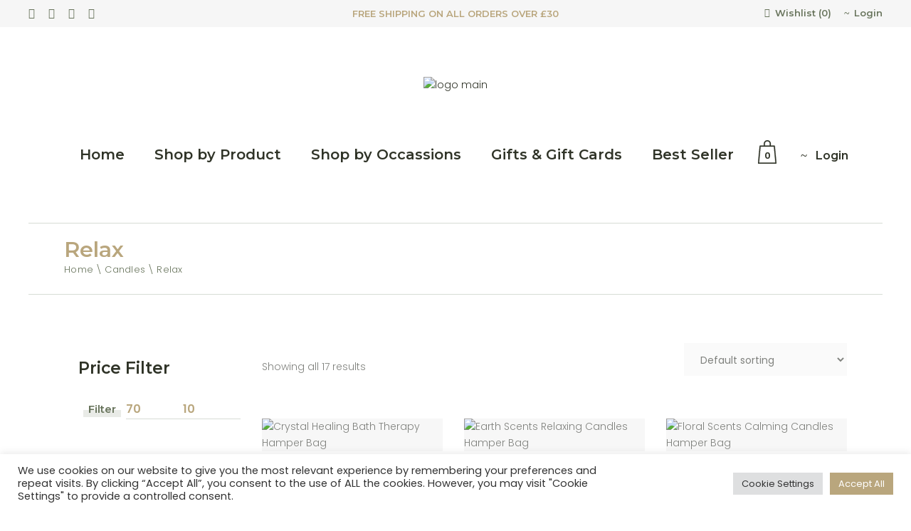

--- FILE ---
content_type: text/html; charset=UTF-8
request_url: https://hackneywick.co/product-category/candles/relax/
body_size: 68634
content:
<!DOCTYPE html>
<html lang="en-GB">
<head>
	<meta charset="UTF-8">
	<meta name="viewport" content="width=device-width, initial-scale=1, user-scalable=yes">
	<link rel="profile" href="https://gmpg.org/xfn/11">
	
	

<meta name='robots' content='index, follow, max-image-preview:large, max-snippet:-1, max-video-preview:-1' />
	<style>img:is([sizes="auto" i], [sizes^="auto," i]) { contain-intrinsic-size: 3000px 1500px }</style>
	
	<!-- This site is optimized with the Yoast SEO plugin v26.8 - https://yoast.com/product/yoast-seo-wordpress/ -->
	<title>Relax Products - Hackney Wick</title>
	<link rel="canonical" href="https://hackneywick.co/product-category/candles/relax/" />
	<meta property="og:locale" content="en_GB" />
	<meta property="og:type" content="article" />
	<meta property="og:title" content="Relax Products - Hackney Wick" />
	<meta property="og:url" content="https://hackneywick.co/product-category/candles/relax/" />
	<meta property="og:site_name" content="Hackney Wick" />
	<meta name="twitter:card" content="summary_large_image" />
	<script type="application/ld+json" class="yoast-schema-graph">{"@context":"https://schema.org","@graph":[{"@type":"CollectionPage","@id":"https://hackneywick.co/product-category/candles/relax/","url":"https://hackneywick.co/product-category/candles/relax/","name":"Relax Products - Hackney Wick","isPartOf":{"@id":"https://hackneywick.co/#website"},"primaryImageOfPage":{"@id":"https://hackneywick.co/product-category/candles/relax/#primaryimage"},"image":{"@id":"https://hackneywick.co/product-category/candles/relax/#primaryimage"},"thumbnailUrl":"https://hackneywick.co/wp-content/uploads/2022/09/crystal-healing-bath-therapy-Hackney-Wick-Gift-1-1.png","breadcrumb":{"@id":"https://hackneywick.co/product-category/candles/relax/#breadcrumb"},"inLanguage":"en-GB"},{"@type":"ImageObject","inLanguage":"en-GB","@id":"https://hackneywick.co/product-category/candles/relax/#primaryimage","url":"https://hackneywick.co/wp-content/uploads/2022/09/crystal-healing-bath-therapy-Hackney-Wick-Gift-1-1.png","contentUrl":"https://hackneywick.co/wp-content/uploads/2022/09/crystal-healing-bath-therapy-Hackney-Wick-Gift-1-1.png","width":1000,"height":1000},{"@type":"BreadcrumbList","@id":"https://hackneywick.co/product-category/candles/relax/#breadcrumb","itemListElement":[{"@type":"ListItem","position":1,"name":"Home","item":"https://hackneywick.co/"},{"@type":"ListItem","position":2,"name":"Candles","item":"https://hackneywick.co/product-category/candles/"},{"@type":"ListItem","position":3,"name":"Relax"}]},{"@type":"WebSite","@id":"https://hackneywick.co/#website","url":"https://hackneywick.co/","name":"Hackney Wick","description":"","publisher":{"@id":"https://hackneywick.co/#organization"},"potentialAction":[{"@type":"SearchAction","target":{"@type":"EntryPoint","urlTemplate":"https://hackneywick.co/?s={search_term_string}"},"query-input":{"@type":"PropertyValueSpecification","valueRequired":true,"valueName":"search_term_string"}}],"inLanguage":"en-GB"},{"@type":"Organization","@id":"https://hackneywick.co/#organization","name":"Hackney Wick Co","url":"https://hackneywick.co/","logo":{"@type":"ImageObject","inLanguage":"en-GB","@id":"https://hackneywick.co/#/schema/logo/image/","url":"http://hackneywick.co/wp-content/uploads/2021/12/hackneywick_logo_3544x662.png","contentUrl":"http://hackneywick.co/wp-content/uploads/2021/12/hackneywick_logo_3544x662.png","width":3544,"height":662,"caption":"Hackney Wick Co"},"image":{"@id":"https://hackneywick.co/#/schema/logo/image/"},"sameAs":["https://www.facebook.com/hackneywickco","https://www.instagram.com/hackneywickco/"]}]}</script>
	<!-- / Yoast SEO plugin. -->


<link rel='dns-prefetch' href='//capi-automation.s3.us-east-2.amazonaws.com' />
<link rel='dns-prefetch' href='//fonts.googleapis.com' />
<link rel="alternate" type="application/rss+xml" title="Hackney Wick &raquo; Feed" href="https://hackneywick.co/feed/" />
<link rel="alternate" type="application/rss+xml" title="Hackney Wick &raquo; Comments Feed" href="https://hackneywick.co/comments/feed/" />
<link rel="alternate" type="application/rss+xml" title="Hackney Wick &raquo; Relax Category Feed" href="https://hackneywick.co/product-category/candles/relax/feed/" />
<script type="text/javascript">
/* <![CDATA[ */
window._wpemojiSettings = {"baseUrl":"https:\/\/s.w.org\/images\/core\/emoji\/16.0.1\/72x72\/","ext":".png","svgUrl":"https:\/\/s.w.org\/images\/core\/emoji\/16.0.1\/svg\/","svgExt":".svg","source":{"concatemoji":"https:\/\/hackneywick.co\/wp-includes\/js\/wp-emoji-release.min.js?ver=6.8.3"}};
/*! This file is auto-generated */
!function(s,n){var o,i,e;function c(e){try{var t={supportTests:e,timestamp:(new Date).valueOf()};sessionStorage.setItem(o,JSON.stringify(t))}catch(e){}}function p(e,t,n){e.clearRect(0,0,e.canvas.width,e.canvas.height),e.fillText(t,0,0);var t=new Uint32Array(e.getImageData(0,0,e.canvas.width,e.canvas.height).data),a=(e.clearRect(0,0,e.canvas.width,e.canvas.height),e.fillText(n,0,0),new Uint32Array(e.getImageData(0,0,e.canvas.width,e.canvas.height).data));return t.every(function(e,t){return e===a[t]})}function u(e,t){e.clearRect(0,0,e.canvas.width,e.canvas.height),e.fillText(t,0,0);for(var n=e.getImageData(16,16,1,1),a=0;a<n.data.length;a++)if(0!==n.data[a])return!1;return!0}function f(e,t,n,a){switch(t){case"flag":return n(e,"\ud83c\udff3\ufe0f\u200d\u26a7\ufe0f","\ud83c\udff3\ufe0f\u200b\u26a7\ufe0f")?!1:!n(e,"\ud83c\udde8\ud83c\uddf6","\ud83c\udde8\u200b\ud83c\uddf6")&&!n(e,"\ud83c\udff4\udb40\udc67\udb40\udc62\udb40\udc65\udb40\udc6e\udb40\udc67\udb40\udc7f","\ud83c\udff4\u200b\udb40\udc67\u200b\udb40\udc62\u200b\udb40\udc65\u200b\udb40\udc6e\u200b\udb40\udc67\u200b\udb40\udc7f");case"emoji":return!a(e,"\ud83e\udedf")}return!1}function g(e,t,n,a){var r="undefined"!=typeof WorkerGlobalScope&&self instanceof WorkerGlobalScope?new OffscreenCanvas(300,150):s.createElement("canvas"),o=r.getContext("2d",{willReadFrequently:!0}),i=(o.textBaseline="top",o.font="600 32px Arial",{});return e.forEach(function(e){i[e]=t(o,e,n,a)}),i}function t(e){var t=s.createElement("script");t.src=e,t.defer=!0,s.head.appendChild(t)}"undefined"!=typeof Promise&&(o="wpEmojiSettingsSupports",i=["flag","emoji"],n.supports={everything:!0,everythingExceptFlag:!0},e=new Promise(function(e){s.addEventListener("DOMContentLoaded",e,{once:!0})}),new Promise(function(t){var n=function(){try{var e=JSON.parse(sessionStorage.getItem(o));if("object"==typeof e&&"number"==typeof e.timestamp&&(new Date).valueOf()<e.timestamp+604800&&"object"==typeof e.supportTests)return e.supportTests}catch(e){}return null}();if(!n){if("undefined"!=typeof Worker&&"undefined"!=typeof OffscreenCanvas&&"undefined"!=typeof URL&&URL.createObjectURL&&"undefined"!=typeof Blob)try{var e="postMessage("+g.toString()+"("+[JSON.stringify(i),f.toString(),p.toString(),u.toString()].join(",")+"));",a=new Blob([e],{type:"text/javascript"}),r=new Worker(URL.createObjectURL(a),{name:"wpTestEmojiSupports"});return void(r.onmessage=function(e){c(n=e.data),r.terminate(),t(n)})}catch(e){}c(n=g(i,f,p,u))}t(n)}).then(function(e){for(var t in e)n.supports[t]=e[t],n.supports.everything=n.supports.everything&&n.supports[t],"flag"!==t&&(n.supports.everythingExceptFlag=n.supports.everythingExceptFlag&&n.supports[t]);n.supports.everythingExceptFlag=n.supports.everythingExceptFlag&&!n.supports.flag,n.DOMReady=!1,n.readyCallback=function(){n.DOMReady=!0}}).then(function(){return e}).then(function(){var e;n.supports.everything||(n.readyCallback(),(e=n.source||{}).concatemoji?t(e.concatemoji):e.wpemoji&&e.twemoji&&(t(e.twemoji),t(e.wpemoji)))}))}((window,document),window._wpemojiSettings);
/* ]]> */
</script>

<link rel='stylesheet' id='dripicons-css' href='https://hackneywick.co/wp-content/plugins/sante-core/inc/icons/dripicons/assets/css/dripicons.min.css?ver=6.8.3' type='text/css' media='all' />
<link rel='stylesheet' id='elegant-icons-css' href='https://hackneywick.co/wp-content/plugins/sante-core/inc/icons/elegant-icons/assets/css/elegant-icons.min.css?ver=6.8.3' type='text/css' media='all' />
<link rel='stylesheet' id='font-awesome-css' href='https://hackneywick.co/wp-content/plugins/sante-core/inc/icons/font-awesome/assets/css/all.min.css?ver=6.8.3' type='text/css' media='all' />
<link rel='stylesheet' id='ionicons-css' href='https://hackneywick.co/wp-content/plugins/sante-core/inc/icons/ionicons/assets/css/ionicons.min.css?ver=6.8.3' type='text/css' media='all' />
<link rel='stylesheet' id='linea-icons-css' href='https://hackneywick.co/wp-content/plugins/sante-core/inc/icons/linea-icons/assets/css/linea-icons.min.css?ver=6.8.3' type='text/css' media='all' />
<link rel='stylesheet' id='linear-icons-css' href='https://hackneywick.co/wp-content/plugins/sante-core/inc/icons/linear-icons/assets/css/linear-icons.min.css?ver=6.8.3' type='text/css' media='all' />
<link rel='stylesheet' id='material-icons-css' href='https://fonts.googleapis.com/icon?family=Material+Icons&#038;ver=6.8.3' type='text/css' media='all' />
<link rel='stylesheet' id='simple-line-icons-css' href='https://hackneywick.co/wp-content/plugins/sante-core/inc/icons/simple-line-icons/assets/css/simple-line-icons.min.css?ver=6.8.3' type='text/css' media='all' />
<style id='wp-emoji-styles-inline-css' type='text/css'>

	img.wp-smiley, img.emoji {
		display: inline !important;
		border: none !important;
		box-shadow: none !important;
		height: 1em !important;
		width: 1em !important;
		margin: 0 0.07em !important;
		vertical-align: -0.1em !important;
		background: none !important;
		padding: 0 !important;
	}
</style>
<link rel='stylesheet' id='wp-block-library-css' href='https://hackneywick.co/wp-includes/css/dist/block-library/style.min.css?ver=6.8.3' type='text/css' media='all' />
<style id='classic-theme-styles-inline-css' type='text/css'>
/*! This file is auto-generated */
.wp-block-button__link{color:#fff;background-color:#32373c;border-radius:9999px;box-shadow:none;text-decoration:none;padding:calc(.667em + 2px) calc(1.333em + 2px);font-size:1.125em}.wp-block-file__button{background:#32373c;color:#fff;text-decoration:none}
</style>
<link rel='stylesheet' id='pwgc-wc-blocks-style-css' href='https://hackneywick.co/wp-content/plugins/pw-woocommerce-gift-cards/assets/css/blocks.css?ver=2.29' type='text/css' media='all' />
<style id='global-styles-inline-css' type='text/css'>
:root{--wp--preset--aspect-ratio--square: 1;--wp--preset--aspect-ratio--4-3: 4/3;--wp--preset--aspect-ratio--3-4: 3/4;--wp--preset--aspect-ratio--3-2: 3/2;--wp--preset--aspect-ratio--2-3: 2/3;--wp--preset--aspect-ratio--16-9: 16/9;--wp--preset--aspect-ratio--9-16: 9/16;--wp--preset--color--black: #000000;--wp--preset--color--cyan-bluish-gray: #abb8c3;--wp--preset--color--white: #ffffff;--wp--preset--color--pale-pink: #f78da7;--wp--preset--color--vivid-red: #cf2e2e;--wp--preset--color--luminous-vivid-orange: #ff6900;--wp--preset--color--luminous-vivid-amber: #fcb900;--wp--preset--color--light-green-cyan: #7bdcb5;--wp--preset--color--vivid-green-cyan: #00d084;--wp--preset--color--pale-cyan-blue: #8ed1fc;--wp--preset--color--vivid-cyan-blue: #0693e3;--wp--preset--color--vivid-purple: #9b51e0;--wp--preset--gradient--vivid-cyan-blue-to-vivid-purple: linear-gradient(135deg,rgba(6,147,227,1) 0%,rgb(155,81,224) 100%);--wp--preset--gradient--light-green-cyan-to-vivid-green-cyan: linear-gradient(135deg,rgb(122,220,180) 0%,rgb(0,208,130) 100%);--wp--preset--gradient--luminous-vivid-amber-to-luminous-vivid-orange: linear-gradient(135deg,rgba(252,185,0,1) 0%,rgba(255,105,0,1) 100%);--wp--preset--gradient--luminous-vivid-orange-to-vivid-red: linear-gradient(135deg,rgba(255,105,0,1) 0%,rgb(207,46,46) 100%);--wp--preset--gradient--very-light-gray-to-cyan-bluish-gray: linear-gradient(135deg,rgb(238,238,238) 0%,rgb(169,184,195) 100%);--wp--preset--gradient--cool-to-warm-spectrum: linear-gradient(135deg,rgb(74,234,220) 0%,rgb(151,120,209) 20%,rgb(207,42,186) 40%,rgb(238,44,130) 60%,rgb(251,105,98) 80%,rgb(254,248,76) 100%);--wp--preset--gradient--blush-light-purple: linear-gradient(135deg,rgb(255,206,236) 0%,rgb(152,150,240) 100%);--wp--preset--gradient--blush-bordeaux: linear-gradient(135deg,rgb(254,205,165) 0%,rgb(254,45,45) 50%,rgb(107,0,62) 100%);--wp--preset--gradient--luminous-dusk: linear-gradient(135deg,rgb(255,203,112) 0%,rgb(199,81,192) 50%,rgb(65,88,208) 100%);--wp--preset--gradient--pale-ocean: linear-gradient(135deg,rgb(255,245,203) 0%,rgb(182,227,212) 50%,rgb(51,167,181) 100%);--wp--preset--gradient--electric-grass: linear-gradient(135deg,rgb(202,248,128) 0%,rgb(113,206,126) 100%);--wp--preset--gradient--midnight: linear-gradient(135deg,rgb(2,3,129) 0%,rgb(40,116,252) 100%);--wp--preset--font-size--small: 13px;--wp--preset--font-size--medium: 20px;--wp--preset--font-size--large: 36px;--wp--preset--font-size--x-large: 42px;--wp--preset--spacing--20: 0.44rem;--wp--preset--spacing--30: 0.67rem;--wp--preset--spacing--40: 1rem;--wp--preset--spacing--50: 1.5rem;--wp--preset--spacing--60: 2.25rem;--wp--preset--spacing--70: 3.38rem;--wp--preset--spacing--80: 5.06rem;--wp--preset--shadow--natural: 6px 6px 9px rgba(0, 0, 0, 0.2);--wp--preset--shadow--deep: 12px 12px 50px rgba(0, 0, 0, 0.4);--wp--preset--shadow--sharp: 6px 6px 0px rgba(0, 0, 0, 0.2);--wp--preset--shadow--outlined: 6px 6px 0px -3px rgba(255, 255, 255, 1), 6px 6px rgba(0, 0, 0, 1);--wp--preset--shadow--crisp: 6px 6px 0px rgba(0, 0, 0, 1);}:where(.is-layout-flex){gap: 0.5em;}:where(.is-layout-grid){gap: 0.5em;}body .is-layout-flex{display: flex;}.is-layout-flex{flex-wrap: wrap;align-items: center;}.is-layout-flex > :is(*, div){margin: 0;}body .is-layout-grid{display: grid;}.is-layout-grid > :is(*, div){margin: 0;}:where(.wp-block-columns.is-layout-flex){gap: 2em;}:where(.wp-block-columns.is-layout-grid){gap: 2em;}:where(.wp-block-post-template.is-layout-flex){gap: 1.25em;}:where(.wp-block-post-template.is-layout-grid){gap: 1.25em;}.has-black-color{color: var(--wp--preset--color--black) !important;}.has-cyan-bluish-gray-color{color: var(--wp--preset--color--cyan-bluish-gray) !important;}.has-white-color{color: var(--wp--preset--color--white) !important;}.has-pale-pink-color{color: var(--wp--preset--color--pale-pink) !important;}.has-vivid-red-color{color: var(--wp--preset--color--vivid-red) !important;}.has-luminous-vivid-orange-color{color: var(--wp--preset--color--luminous-vivid-orange) !important;}.has-luminous-vivid-amber-color{color: var(--wp--preset--color--luminous-vivid-amber) !important;}.has-light-green-cyan-color{color: var(--wp--preset--color--light-green-cyan) !important;}.has-vivid-green-cyan-color{color: var(--wp--preset--color--vivid-green-cyan) !important;}.has-pale-cyan-blue-color{color: var(--wp--preset--color--pale-cyan-blue) !important;}.has-vivid-cyan-blue-color{color: var(--wp--preset--color--vivid-cyan-blue) !important;}.has-vivid-purple-color{color: var(--wp--preset--color--vivid-purple) !important;}.has-black-background-color{background-color: var(--wp--preset--color--black) !important;}.has-cyan-bluish-gray-background-color{background-color: var(--wp--preset--color--cyan-bluish-gray) !important;}.has-white-background-color{background-color: var(--wp--preset--color--white) !important;}.has-pale-pink-background-color{background-color: var(--wp--preset--color--pale-pink) !important;}.has-vivid-red-background-color{background-color: var(--wp--preset--color--vivid-red) !important;}.has-luminous-vivid-orange-background-color{background-color: var(--wp--preset--color--luminous-vivid-orange) !important;}.has-luminous-vivid-amber-background-color{background-color: var(--wp--preset--color--luminous-vivid-amber) !important;}.has-light-green-cyan-background-color{background-color: var(--wp--preset--color--light-green-cyan) !important;}.has-vivid-green-cyan-background-color{background-color: var(--wp--preset--color--vivid-green-cyan) !important;}.has-pale-cyan-blue-background-color{background-color: var(--wp--preset--color--pale-cyan-blue) !important;}.has-vivid-cyan-blue-background-color{background-color: var(--wp--preset--color--vivid-cyan-blue) !important;}.has-vivid-purple-background-color{background-color: var(--wp--preset--color--vivid-purple) !important;}.has-black-border-color{border-color: var(--wp--preset--color--black) !important;}.has-cyan-bluish-gray-border-color{border-color: var(--wp--preset--color--cyan-bluish-gray) !important;}.has-white-border-color{border-color: var(--wp--preset--color--white) !important;}.has-pale-pink-border-color{border-color: var(--wp--preset--color--pale-pink) !important;}.has-vivid-red-border-color{border-color: var(--wp--preset--color--vivid-red) !important;}.has-luminous-vivid-orange-border-color{border-color: var(--wp--preset--color--luminous-vivid-orange) !important;}.has-luminous-vivid-amber-border-color{border-color: var(--wp--preset--color--luminous-vivid-amber) !important;}.has-light-green-cyan-border-color{border-color: var(--wp--preset--color--light-green-cyan) !important;}.has-vivid-green-cyan-border-color{border-color: var(--wp--preset--color--vivid-green-cyan) !important;}.has-pale-cyan-blue-border-color{border-color: var(--wp--preset--color--pale-cyan-blue) !important;}.has-vivid-cyan-blue-border-color{border-color: var(--wp--preset--color--vivid-cyan-blue) !important;}.has-vivid-purple-border-color{border-color: var(--wp--preset--color--vivid-purple) !important;}.has-vivid-cyan-blue-to-vivid-purple-gradient-background{background: var(--wp--preset--gradient--vivid-cyan-blue-to-vivid-purple) !important;}.has-light-green-cyan-to-vivid-green-cyan-gradient-background{background: var(--wp--preset--gradient--light-green-cyan-to-vivid-green-cyan) !important;}.has-luminous-vivid-amber-to-luminous-vivid-orange-gradient-background{background: var(--wp--preset--gradient--luminous-vivid-amber-to-luminous-vivid-orange) !important;}.has-luminous-vivid-orange-to-vivid-red-gradient-background{background: var(--wp--preset--gradient--luminous-vivid-orange-to-vivid-red) !important;}.has-very-light-gray-to-cyan-bluish-gray-gradient-background{background: var(--wp--preset--gradient--very-light-gray-to-cyan-bluish-gray) !important;}.has-cool-to-warm-spectrum-gradient-background{background: var(--wp--preset--gradient--cool-to-warm-spectrum) !important;}.has-blush-light-purple-gradient-background{background: var(--wp--preset--gradient--blush-light-purple) !important;}.has-blush-bordeaux-gradient-background{background: var(--wp--preset--gradient--blush-bordeaux) !important;}.has-luminous-dusk-gradient-background{background: var(--wp--preset--gradient--luminous-dusk) !important;}.has-pale-ocean-gradient-background{background: var(--wp--preset--gradient--pale-ocean) !important;}.has-electric-grass-gradient-background{background: var(--wp--preset--gradient--electric-grass) !important;}.has-midnight-gradient-background{background: var(--wp--preset--gradient--midnight) !important;}.has-small-font-size{font-size: var(--wp--preset--font-size--small) !important;}.has-medium-font-size{font-size: var(--wp--preset--font-size--medium) !important;}.has-large-font-size{font-size: var(--wp--preset--font-size--large) !important;}.has-x-large-font-size{font-size: var(--wp--preset--font-size--x-large) !important;}
:where(.wp-block-post-template.is-layout-flex){gap: 1.25em;}:where(.wp-block-post-template.is-layout-grid){gap: 1.25em;}
:where(.wp-block-columns.is-layout-flex){gap: 2em;}:where(.wp-block-columns.is-layout-grid){gap: 2em;}
:root :where(.wp-block-pullquote){font-size: 1.5em;line-height: 1.6;}
</style>
<link rel='stylesheet' id='contact-form-7-css' href='https://hackneywick.co/wp-content/plugins/contact-form-7/includes/css/styles.css?ver=6.1.4' type='text/css' media='all' />
<link rel='stylesheet' id='cookie-law-info-css' href='https://hackneywick.co/wp-content/plugins/cookie-law-info/legacy/public/css/cookie-law-info-public.css?ver=3.3.9.1' type='text/css' media='all' />
<link rel='stylesheet' id='cookie-law-info-gdpr-css' href='https://hackneywick.co/wp-content/plugins/cookie-law-info/legacy/public/css/cookie-law-info-gdpr.css?ver=3.3.9.1' type='text/css' media='all' />
<link rel='stylesheet' id='wooajaxcart-css' href='https://hackneywick.co/wp-content/plugins/woocommerce-ajax-cart/assets/wooajaxcart.css?ver=6.8.3' type='text/css' media='all' />
<style id='woocommerce-inline-inline-css' type='text/css'>
.woocommerce form .form-row .required { visibility: visible; }
</style>
<link rel='stylesheet' id='qi-addons-for-elementor-grid-style-css' href='https://hackneywick.co/wp-content/plugins/qi-addons-for-elementor/assets/css/grid.min.css?ver=1.9.5' type='text/css' media='all' />
<link rel='stylesheet' id='qi-addons-for-elementor-helper-parts-style-css' href='https://hackneywick.co/wp-content/plugins/qi-addons-for-elementor/assets/css/helper-parts.min.css?ver=1.9.5' type='text/css' media='all' />
<link rel='stylesheet' id='qi-addons-for-elementor-style-css' href='https://hackneywick.co/wp-content/plugins/qi-addons-for-elementor/assets/css/main.min.css?ver=1.9.5' type='text/css' media='all' />
<link rel='stylesheet' id='select2-css' href='https://hackneywick.co/wp-content/plugins/woocommerce/assets/css/select2.css?ver=10.4.3' type='text/css' media='all' />
<link rel='stylesheet' id='sante-core-dashboard-style-css' href='https://hackneywick.co/wp-content/plugins/sante-core/inc/core-dashboard/assets/css/core-dashboard.min.css?ver=6.8.3' type='text/css' media='all' />
<link rel='stylesheet' id='perfect-scrollbar-css' href='https://hackneywick.co/wp-content/plugins/sante-core/assets/plugins/perfect-scrollbar/perfect-scrollbar.css?ver=6.8.3' type='text/css' media='all' />
<link rel='stylesheet' id='swiper-css' href='https://hackneywick.co/wp-content/plugins/qi-addons-for-elementor/assets/plugins/swiper/8.4.5/swiper.min.css?ver=8.4.5' type='text/css' media='all' />
<link rel='stylesheet' id='sante-main-css' href='https://hackneywick.co/wp-content/themes/sante/assets/css/main.min.css?ver=6.8.3' type='text/css' media='all' />
<link rel='stylesheet' id='sante-core-style-css' href='https://hackneywick.co/wp-content/plugins/sante-core/assets/css/sante-core.min.css?ver=6.8.3' type='text/css' media='all' />
<link rel='stylesheet' id='sante-membership-style-css' href='https://hackneywick.co/wp-content/plugins/sante-membership/assets/css/sante-membership.min.css?ver=6.8.3' type='text/css' media='all' />
<link rel='stylesheet' id='woo-coupon-box-popup-type-wcb-md-effect-1-css' href='https://hackneywick.co/wp-content/plugins/woo-coupon-box/css//popup-effect/wcb-md-effect-1.min.css?ver=2.1.10' type='text/css' media='all' />
<link rel='stylesheet' id='wcb-weather-style-css' href='https://hackneywick.co/wp-content/plugins/woo-coupon-box/css/weather.min.css?ver=2.1.10' type='text/css' media='all' />
<link rel='stylesheet' id='woo-coupon-box-template-1-css' href='https://hackneywick.co/wp-content/plugins/woo-coupon-box/css/layout-1.min.css?ver=2.1.10' type='text/css' media='all' />
<link rel='stylesheet' id='woo-coupon-box-giftbox-icons-css' href='https://hackneywick.co/wp-content/plugins/woo-coupon-box/css/wcb_giftbox.min.css?ver=2.1.10' type='text/css' media='all' />
<link rel='stylesheet' id='woo-coupon-box-social-icons-css' href='https://hackneywick.co/wp-content/plugins/woo-coupon-box/css/wcb_social_icons.min.css?ver=2.1.10' type='text/css' media='all' />
<link rel='stylesheet' id='woo-coupon-box-close-icons-css' href='https://hackneywick.co/wp-content/plugins/woo-coupon-box/css/wcb_button_close_icons.min.css?ver=2.1.10' type='text/css' media='all' />
<link rel='stylesheet' id='woo-coupon-box-basic-css' href='https://hackneywick.co/wp-content/plugins/woo-coupon-box/css/basic.min.css?ver=2.1.10' type='text/css' media='all' />
<style id='woo-coupon-box-basic-inline-css' type='text/css'>
.wcb-coupon-box span.wcb-md-close{font-size:16px;width:36px;line-height:36px;color:#000000;background:rgba(255,255,255,0.7);border-radius:20px;right:-11px;top:-11px;}.wcb-coupon-box .wcb-content-wrap .wcb-md-content{border-radius:25px;}.wcb-coupon-box .wcb-md-content .wcb-modal-header{background-color:#26231b;color:#ffffff;font-size:70px;line-height:70px;padding-top:21px;padding-bottom:21px;}.wcb-coupon-box .wcb-md-content .wcb-modal-body{background-color:#f4fbff;color:#ffffff;background-image:url(http://hackneywick.co/wp-content/uploads/2021/10/Olculu_Data_2.jpg.webp);background-repeat:no-repeat;background-size:cover;background-position:0% 0%;}.wcb-coupon-box .wcb-md-content .wcb-modal-body .wcb-coupon-message{color:;font-size:25px;text-align:center}.wcb-coupon-box .wcb-newsletter input.wcb-email{border-radius:0px;}.wcb-coupon-box .wcb-modal-body .wcb-coupon-box-newsletter .wcb-newsletter-form input{margin-right:0px;}.wcb-coupon-box.wcb-collapse-after-close .wcb-coupon-box-newsletter{padding-bottom:0 !important;}.wcb-coupon-box .wcb-newsletter span.wcb-button{color:#ffffff;background-color:#7f745a;border-radius:0px;}.wcb-md-overlay { background:rgba(29,29,29,0.8); }.wcb-coupon-box .wcb-sharing-container .wcb-list-socials .wcb-social-icon{font-size:30px;line-height:30px;}.wcb-coupon-box .wcb-sharing-container .wcb-list-socials .wcb-facebook-follow .wcb-social-icon { color:#ffffff; }.wcb-coupon-box .wcb-sharing-container .wcb-list-socials .wcb-twitter-follow .wcb-social-icon { color:#ffffff; }.wcb-coupon-box .wcb-sharing-container .wcb-list-socials .wcb-pinterest-follow .wcb-social-icon { color:#ffffff; }.wcb-coupon-box .wcb-sharing-container .wcb-list-socials .wcb-instagram-follow .wcb-social-icon { color:#ffffff; }.wcb-coupon-box .wcb-sharing-container .wcb-list-socials .wcb-dribbble-follow .wcb-social-icon { color:#F26798; }.wcb-coupon-box .wcb-sharing-container .wcb-list-socials .wcb-tumblr-follow .wcb-social-icon { color:#32506d; }.wcb-coupon-box .wcb-sharing-container .wcb-list-socials .wcb-google-follow .wcb-social-icon { color:#DC4A38; }.wcb-coupon-box .wcb-sharing-container .wcb-list-socials .wcb-vkontakte-follow .wcb-social-icon { color:#45668e; }.wcb-coupon-box .wcb-sharing-container .wcb-list-socials .wcb-linkedin-follow .wcb-social-icon { color:#007bb5; }.wcb-coupon-box .wcb-sharing-container .wcb-list-socials .wcb-youtube-follow .wcb-social-icon { color:#ffffff; }.wcb-coupon-box .wcb-sharing-container .wcb-list-socials .wcb-tiktok-follow .wcb-social-icon { color:#000000; }.wcb-coupon-box-small-icon{font-size:30px;line-height:30px;color:#ffffff;}.wcb-coupon-box-small-icon-wrap{background-color:#9632dc;border-radius:8px;}.wcb-coupon-box .wcb-md-close-never-reminder-field .wcb-md-close-never-reminder{color:#ffffff;background-color:#eff6fa;border-radius:4px;}
</style>
<link rel='stylesheet' id='sante-child-style-css' href='https://hackneywick.co/wp-content/themes/sante-child/style.css?ver=6.8.3' type='text/css' media='all' />
<link rel='stylesheet' id='magnific-popup-css' href='https://hackneywick.co/wp-content/themes/sante/assets/plugins/magnific-popup/magnific-popup.css?ver=6.8.3' type='text/css' media='all' />
<link rel='stylesheet' id='sante-google-fonts-css' href='https://fonts.googleapis.com/css?family=Montserrat%3A300%2C400%2C500%2C600%2C700%2C800%7CPoppins%3A300%2C400%2C500%2C600%2C700%2C800%7CQuentin%3A300%2C400%2C500%2C600%2C700%2C800%7CBodoni+Moda%3A300%2C400%2C500%2C600%2C700%2C800%7CGFS+Didot%3A300%2C400%2C500%2C600%2C700%2C800&#038;subset=latin-ext&#038;display=swap&#038;ver=1.0.0' type='text/css' media='all' />
<link rel='stylesheet' id='sante-style-css' href='https://hackneywick.co/wp-content/themes/sante/style.css?ver=6.8.3' type='text/css' media='all' />
<style id='sante-style-inline-css' type='text/css'>
#qodef-page-footer-top-area { border-top-color: #b9a67d;border-top-width: 1px;}#qodef-page-footer-bottom-area { border-top-color: #b9a67d;border-top-width: 1px;}#qodef-page-inner { padding: 68px 0px 115px 0px;}@media only screen and (max-width: 1024px) { #qodef-page-inner { padding: 68px 0px 115px 0px;}}.qodef-h1 a:hover, h1 a:hover, .qodef-h2 a:hover, h2 a:hover, .qodef-h3 a:hover, h3 a:hover, .qodef-h4 a:hover, h4 a:hover, .qodef-h5 a:hover, h5 a:hover, .qodef-h6 a:hover, h6 a:hover, a:hover, p a:hover, body:not([class*=sante-core]) .qodef-alternate-text, body:not([class*=sante-core]) .qodef-section-title .qodef-m-caption, #qodef-page-header .widget_icl_lang_sel_widget .wpml-ls-legacy-dropdown .wpml-ls-item-toggle:hover, #qodef-page-header .widget_icl_lang_sel_widget .wpml-ls-legacy-dropdown-click .wpml-ls-item-toggle:hover, #qodef-page-header .widget_icl_lang_sel_widget .wpml-ls-legacy-dropdown .wpml-ls-sub-menu .wpml-ls-item a:hover, #qodef-page-header .widget_icl_lang_sel_widget .wpml-ls-legacy-dropdown-click .wpml-ls-sub-menu .wpml-ls-item a:hover, #qodef-page-header .widget_icl_lang_sel_widget .wpml-ls-legacy-list-horizontal ul li a:hover, #qodef-page-header .widget_icl_lang_sel_widget .wpml-ls-legacy-list-vertical ul li a:hover, #qodef-page-mobile-header .widget_icl_lang_sel_widget .wpml-ls-legacy-dropdown .wpml-ls-item-toggle:hover, #qodef-page-mobile-header .widget_icl_lang_sel_widget .wpml-ls-legacy-dropdown-click .wpml-ls-item-toggle:hover, #qodef-page-mobile-header .widget_icl_lang_sel_widget .wpml-ls-legacy-dropdown .wpml-ls-sub-menu .wpml-ls-item a:hover, #qodef-page-mobile-header .widget_icl_lang_sel_widget .wpml-ls-legacy-dropdown-click .wpml-ls-sub-menu .wpml-ls-item a:hover, #qodef-page-mobile-header .widget_icl_lang_sel_widget .wpml-ls-legacy-list-horizontal ul li a:hover, #qodef-page-mobile-header .widget_icl_lang_sel_widget .wpml-ls-legacy-list-vertical ul li a:hover, #qodef-page-sidebar .widget_icl_lang_sel_widget .wpml-ls-legacy-dropdown .wpml-ls-item-toggle:hover, #qodef-page-sidebar .widget_icl_lang_sel_widget .wpml-ls-legacy-dropdown-click .wpml-ls-item-toggle:hover, #qodef-page-sidebar .widget_icl_lang_sel_widget .wpml-ls-legacy-dropdown .wpml-ls-sub-menu .wpml-ls-item a:hover, #qodef-page-sidebar .widget_icl_lang_sel_widget .wpml-ls-legacy-dropdown-click .wpml-ls-sub-menu .wpml-ls-item a:hover, #qodef-page-sidebar .widget_icl_lang_sel_widget .wpml-ls-legacy-list-horizontal ul li a:hover, #qodef-page-sidebar .widget_icl_lang_sel_widget .wpml-ls-legacy-list-vertical ul li a:hover, #qodef-page-footer .widget_icl_lang_sel_widget .wpml-ls-legacy-dropdown .wpml-ls-item-toggle:hover, #qodef-page-footer .widget_icl_lang_sel_widget .wpml-ls-legacy-dropdown-click .wpml-ls-item-toggle:hover, #qodef-page-footer .widget_icl_lang_sel_widget .wpml-ls-legacy-dropdown .wpml-ls-sub-menu .wpml-ls-item a:hover, #qodef-page-footer .widget_icl_lang_sel_widget .wpml-ls-legacy-dropdown-click .wpml-ls-sub-menu .wpml-ls-item a:hover, #qodef-side-area .widget_icl_lang_sel_widget .wpml-ls-legacy-dropdown .wpml-ls-item-toggle:hover, #qodef-side-area .widget_icl_lang_sel_widget .wpml-ls-legacy-dropdown-click .wpml-ls-item-toggle:hover, #qodef-side-area .widget_icl_lang_sel_widget .wpml-ls-legacy-dropdown .wpml-ls-sub-menu .wpml-ls-item a:hover, #qodef-side-area .widget_icl_lang_sel_widget .wpml-ls-legacy-dropdown-click .wpml-ls-sub-menu .wpml-ls-item a:hover, .wp-block-file:hover, .qodef-single-links>span:not(.qodef-m-single-links-title), .qodef-search .qodef-search-form .qodef-search-form-button:hover, .widget .qodef-widget-title a:hover, .widget a:hover, .widget .tagcloud a:hover, .widget.widget_calendar tfoot a:hover, .qodef-mega-menu-widget-holder .widget .qodef-widget-title a:hover, .qodef-mega-menu-widget-holder .widget a:hover, .qodef-mega-menu-widget-holder .widget .tagcloud a:hover, .qodef-mega-menu-widget-holder .widget.widget_calendar tfoot a:hover, .woocommerce-account .woocommerce-MyAccount-navigation ul li.is-active a, #qodef-woo-page .qodef-woo-product-list.qodef-item-layout--info-below .qodef-woo-product-inner .qodef-woo-product-button-holder .yith-wcwl-add-to-wishlist .yith-wcwl-wishlistaddedbrowse:before, #qodef-woo-page .qodef-woo-product-list.qodef-item-layout--info-below .qodef-woo-product-inner .qodef-woo-product-button-holder .yith-wcwl-add-to-wishlist .yith-wcwl-wishlistexistsbrowse:before, .qodef-woo-product-list.qodef-item-layout--info-below-default .qodef-woo-product-inner .qodef-woo-product-button-holder .yith-wcwl-add-to-wishlist .yith-wcwl-wishlistaddedbrowse:before, .qodef-woo-product-list.qodef-item-layout--info-below-default .qodef-woo-product-inner .qodef-woo-product-button-holder .yith-wcwl-add-to-wishlist .yith-wcwl-wishlistexistsbrowse:before, .qodef-woo-product-list.qodef-item-layout--info-below .qodef-woo-product-inner .qodef-woo-product-button-holder .yith-wcwl-add-to-wishlist .yith-wcwl-wishlistaddedbrowse:before, .qodef-woo-product-list.qodef-item-layout--info-below .qodef-woo-product-inner .qodef-woo-product-button-holder .yith-wcwl-add-to-wishlist .yith-wcwl-wishlistexistsbrowse:before, .qodef-woo-product-list .qodef-woo-product-inner .qodef-woo-product-title:hover, #qodef-woo-page .qodef-quantity-buttons .qodef-quantity-minus:hover, #qodef-woo-page .qodef-quantity-buttons .qodef-quantity-plus:hover, #yith-quick-view-modal .qodef-quantity-buttons .qodef-quantity-minus:hover, #yith-quick-view-modal .qodef-quantity-buttons .qodef-quantity-plus:hover, .widget.woocommerce .qodef-woo-product-title a:hover, .widget.woocommerce a:hover .product-title, .widget.woocommerce.widget_layered_nav ul li.chosen a, .widget.woocommerce.widget_recent_reviews a:hover, .qodef-mega-menu-widget-holder .widget.woocommerce .qodef-woo-product-title a:hover, .qodef-mega-menu-widget-holder .widget.woocommerce a:hover .product-title, .qodef-mega-menu-widget-holder .widget.woocommerce.widget_layered_nav ul li.chosen a, .qodef-mega-menu-widget-holder .widget.woocommerce.widget_recent_reviews a:hover, #qodef-age-verification-modal .qodef-m-content-subtitle, #qodef-multiple-map-notice, .qodef-map-marker-holder .qodef-info-window-inner .qodef-info-window-link:hover~.qodef-info-window-details .qodef-info-window-title, .qodef-woo-product-list.qodef-item-layout--info-on-image .qodef-woo-product-inner .qodef-woo-product-image-inner .qodef-woo-product-button-holder .yith-wcwl-add-to-wishlist .yith-wcwl-wishlistaddedbrowse:before, .qodef-woo-product-list.qodef-item-layout--info-on-image .qodef-woo-product-inner .qodef-woo-product-image-inner .qodef-woo-product-button-holder .yith-wcwl-add-to-wishlist .yith-wcwl-wishlistexistsbrowse:before, #qodef-top-area .qodef-woo-dropdown-cart .qodef-woo-dropdown-items a:hover, .qodef-reservation-form .qodef-m-icon, .qodef-restaurant-menu-list .qodef-e-description, .qodef-restaurant-menu-list.qodef-item-skin--light .qodef-e-description, .qodef-reviews-per-criteria .qodef-item-reviews-average-rating, .qodef-search-cover-form .qodef-m-form-field, .qodef-search-cover-form .qodef-m-form-field:focus, .qodef-fullscreen-search-holder .qodef-m-form-submit:hover, .qodef-banner .qodef-m-text-field, .qodef-alternate-text, .qodef-item-showcase .qodef-e-title-link:hover, .qodef-pricing-table .qodef-m-title p, .qodef-section-title .qodef-m-caption, .qodef-stamp, .qodef-stamp .qodef-m-centered-text, .qodef-workflow .qodef-workflow-item.qodef-subtitle-custom h4, #qodef-page-spinner .qodef-m-inner, .qodef-weather-widget .qodef-m-weather-icon, .qodef-weather-widget .qodef-e-heading-description, .qodef-wishlist .qodef-m-link.qodef--added, .qodef-working-hours-list .qodef-e-day-icon, .qodef-working-hours-list .qodef-e-time.qodef--closed, .qodef-working-hours-list .qodef-m-footer-icon, #qodef-membership-login-modal-part .qodef-m-links-register a, #qodef-membership-login-modal-part .qodef-m-links-reset-password a { color: #b9a67d;}.wp-block-cover-image h1 a:hover, .wp-block-cover-image h2 a:hover, .wp-block-cover-image h3 a:hover, .wp-block-cover-image h4 a:hover, .wp-block-cover-image h5 a:hover, .wp-block-cover-image h6 a:hover, .wp-block-cover-image p a:hover, .wp-block-cover h1 a:hover, .wp-block-cover h2 a:hover, .wp-block-cover h3 a:hover, .wp-block-cover h4 a:hover, .wp-block-cover h5 a:hover, .wp-block-cover h6 a:hover, .wp-block-cover p a:hover, .widget.woocommerce .qodef-m-star, #qodef-page-header-inner.qodef-skin--light nav>ul>li>a:hover, .qodef-custom-header-layout.qodef-skin--light nav>ul>li>a:hover, #qodef-page-header-inner.qodef-skin--light nav>ul>li.current-menu-ancestor>a, #qodef-page-header-inner.qodef-skin--light nav>ul>li.current-menu-item>a, .qodef-custom-header-layout.qodef-skin--light nav>ul>li.current-menu-ancestor>a, .qodef-custom-header-layout.qodef-skin--light nav>ul>li.current-menu-item>a { color: #b9a67d!important;}.qodef-theme-button:hover, button[type=submit]:hover, input[type=submit]:hover, .wp-block-button .wp-block-button__link:hover, .widget.widget_calendar #today, .qodef-mega-menu-widget-holder .widget.widget_calendar #today, #qodef-woo-page .added_to_cart:hover, #qodef-woo-page .button:hover, #yith-quick-view-modal .added_to_cart:hover, #yith-quick-view-modal .button:hover, .qodef-woo-shortcode .added_to_cart:hover, .qodef-woo-shortcode .button:hover, .woocommerce-account .button:hover, .widget.woocommerce .button:hover, body .mejs-controls .mejs-time-rail .mejs-time-current, .qodef-places-geo-radius .noUi-target .noUi-connect, .qodef-places-geo-radius .noUi-target .noUi-handle, .qodef-woo-dropdown-cart .qodef-m-action-link:hover, .qodef-woo-side-area-cart .qodef-m-action-link:hover, .qodef-follow-info-holder .qodef-follow-info-title, .qodef-follow-info-holder .qodef-follow-info-category, .qodef-testimonials-list .swiper-pagination-bullets .swiper-pagination-bullet:before, .qodef-button.qodef-layout--filled.qodef-html--link:hover, .qodef-icon-holder.qodef-layout--circle, .qodef-icon-holder.qodef-layout--square, #qodef-page-spinner.qodef-layout--progress-bar .qodef-m-spinner-line-front { background-color: #b9a67d;}body .wpcf7 form .wpcf7-response-output, body .wpcf7 form.invalid .wpcf7-response-output, body .wpcf7 form.unaccepted .wpcf7-response-output { border-color: #b9a67d;}.qodef-pagination--on .qodef-m-pagination-spinner, .qodef-author-pagination--on .qodef-m-pagination-spinner { fill-color: #b9a67d;}.qodef-header-navigation> ul > li > a { font-size: 20px;}.qodef-header-navigation> ul > li > a:hover { color: #b9a67d;}.qodef-header-navigation> ul > li.current-menu-ancestor > a, .qodef-header-navigation> ul > li.current-menu-item > a { color: #b9a67d;}.qodef-header-navigation > ul > li.qodef-menu-item--narrow .qodef-drop-down-second ul li a { font-size: 20px;}.qodef-header-navigation > ul > li.qodef-menu-item--narrow .qodef-drop-down-second ul li:hover > a { color: #cdb196;}.qodef-header-navigation > ul > li.qodef-menu-item--narrow .qodef-drop-down-second ul li.current-menu-ancestor > a, .qodef-header-navigation > ul > li.qodef-menu-item--narrow .qodef-drop-down-second ul li.current-menu-item > a { color: #cdb196;}.qodef-header-navigation > ul > li.qodef-menu-item--wide .qodef-drop-down-second-inner > ul > li > a { font-size: 20px;}.qodef-header-navigation > ul > li.qodef-menu-item--wide .qodef-drop-down-second-inner > ul > li > a:hover { color: #b9a67d;}.qodef-header-navigation > ul > li.qodef-menu-item--wide .qodef-drop-down-second-inner > ul > li.current-menu-ancestor > a, .qodef-header-navigation > ul > li.qodef-menu-item--wide .qodef-drop-down-second-inner > ul > li.current-menu-item > a { color: #b9a67d;}.qodef-header-navigation > ul > li.qodef-menu-item--wide .qodef-drop-down-second ul li ul li a { font-size: 20px;}.qodef-header-navigation > ul > li.qodef-menu-item--wide .qodef-drop-down-second ul li ul li:hover > a { color: #b9a67d;}.qodef-header-navigation > ul > li.qodef-menu-item--wide .qodef-drop-down-second ul li ul li.current-menu-ancestor > a, .qodef-header-navigation > ul > li.qodef-menu-item--wide .qodef-drop-down-second ul li ul li.current-menu-item > a { color: #b9a67d;}.qodef-page-title .qodef-m-title { color: #b9a67d;}h2 { font-family: "GFS Didot";font-weight: 300;}.qodef-search-opener { color: #b9a67d;}.qodef-search-opener:hover { color: #b9a67d;}.qodef-search-opener { color: #b9a67d;}.qodef-search-opener:hover { color: #b9a67d;}.qodef-header--centered #qodef-page-header { height: 275px;}
</style>
<link rel='stylesheet' id='wcbwidget-shortcode-style-css' href='https://hackneywick.co/wp-content/plugins/woo-coupon-box/css/shortcode-style.css?ver=2.1.10' type='text/css' media='all' />
<style id='wcbwidget-shortcode-style-inline-css' type='text/css'>
.woo-coupon-box-widget .wcbwidget-newsletter span.wcbwidget-button{color:#ffffff;background-color:#7f745a;border-radius:0px;}.woo-coupon-box-widget .wcbwidget-newsletter input.wcbwidget-email{border-radius:0px;}
</style>
<script type="text/javascript" src="https://hackneywick.co/wp-includes/js/jquery/jquery.min.js?ver=3.7.1" id="jquery-core-js"></script>
<script type="text/javascript" src="https://hackneywick.co/wp-includes/js/jquery/jquery-migrate.min.js?ver=3.4.1" id="jquery-migrate-js"></script>
<script type="text/javascript" id="cookie-law-info-js-extra">
/* <![CDATA[ */
var Cli_Data = {"nn_cookie_ids":[],"cookielist":[],"non_necessary_cookies":[],"ccpaEnabled":"","ccpaRegionBased":"","ccpaBarEnabled":"","strictlyEnabled":["necessary","obligatoire"],"ccpaType":"gdpr","js_blocking":"1","custom_integration":"","triggerDomRefresh":"","secure_cookies":""};
var cli_cookiebar_settings = {"animate_speed_hide":"500","animate_speed_show":"500","background":"#FFF","border":"#b1a6a6c2","border_on":"","button_1_button_colour":"#b9a67d","button_1_button_hover":"#948564","button_1_link_colour":"#fff","button_1_as_button":"1","button_1_new_win":"","button_2_button_colour":"#333","button_2_button_hover":"#292929","button_2_link_colour":"#444","button_2_as_button":"","button_2_hidebar":"","button_3_button_colour":"#dedfe0","button_3_button_hover":"#b2b2b3","button_3_link_colour":"#333333","button_3_as_button":"1","button_3_new_win":"","button_4_button_colour":"#dedfe0","button_4_button_hover":"#b2b2b3","button_4_link_colour":"#333333","button_4_as_button":"1","button_7_button_colour":"#b9a67d","button_7_button_hover":"#948564","button_7_link_colour":"#fff","button_7_as_button":"1","button_7_new_win":"","font_family":"inherit","header_fix":"","notify_animate_hide":"1","notify_animate_show":"","notify_div_id":"#cookie-law-info-bar","notify_position_horizontal":"right","notify_position_vertical":"bottom","scroll_close":"","scroll_close_reload":"","accept_close_reload":"","reject_close_reload":"","showagain_tab":"","showagain_background":"#fff","showagain_border":"#000","showagain_div_id":"#cookie-law-info-again","showagain_x_position":"100px","text":"#333333","show_once_yn":"","show_once":"10000","logging_on":"","as_popup":"","popup_overlay":"1","bar_heading_text":"","cookie_bar_as":"banner","popup_showagain_position":"bottom-right","widget_position":"left"};
var log_object = {"ajax_url":"https:\/\/hackneywick.co\/wp-admin\/admin-ajax.php"};
/* ]]> */
</script>
<script type="text/javascript" src="https://hackneywick.co/wp-content/plugins/cookie-law-info/legacy/public/js/cookie-law-info-public.js?ver=3.3.9.1" id="cookie-law-info-js"></script>
<script type="text/javascript" id="wooajaxcart-js-extra">
/* <![CDATA[ */
var wooajaxcart = {"updating_text":"Updating...","warn_remove_text":"Are you sure you want to remove this item from cart?","ajax_timeout":"800","confirm_zero_qty":"no"};
/* ]]> */
</script>
<script type="text/javascript" src="https://hackneywick.co/wp-content/plugins/woocommerce-ajax-cart/assets/wooajaxcart.js?ver=6.8.3" id="wooajaxcart-js"></script>
<script type="text/javascript" src="https://hackneywick.co/wp-content/plugins/woocommerce/assets/js/jquery-blockui/jquery.blockUI.min.js?ver=2.7.0-wc.10.4.3" id="wc-jquery-blockui-js" defer="defer" data-wp-strategy="defer"></script>
<script type="text/javascript" id="wc-add-to-cart-js-extra">
/* <![CDATA[ */
var wc_add_to_cart_params = {"ajax_url":"\/wp-admin\/admin-ajax.php","wc_ajax_url":"\/?wc-ajax=%%endpoint%%","i18n_view_cart":"View basket","cart_url":"https:\/\/hackneywick.co\/cart\/","is_cart":"","cart_redirect_after_add":"no"};
/* ]]> */
</script>
<script type="text/javascript" src="https://hackneywick.co/wp-content/plugins/woocommerce/assets/js/frontend/add-to-cart.min.js?ver=10.4.3" id="wc-add-to-cart-js" defer="defer" data-wp-strategy="defer"></script>
<script type="text/javascript" src="https://hackneywick.co/wp-content/plugins/woocommerce/assets/js/js-cookie/js.cookie.min.js?ver=2.1.4-wc.10.4.3" id="wc-js-cookie-js" defer="defer" data-wp-strategy="defer"></script>
<script type="text/javascript" id="woocommerce-js-extra">
/* <![CDATA[ */
var woocommerce_params = {"ajax_url":"\/wp-admin\/admin-ajax.php","wc_ajax_url":"\/?wc-ajax=%%endpoint%%","i18n_password_show":"Show password","i18n_password_hide":"Hide password"};
/* ]]> */
</script>
<script type="text/javascript" src="https://hackneywick.co/wp-content/plugins/woocommerce/assets/js/frontend/woocommerce.min.js?ver=10.4.3" id="woocommerce-js" defer="defer" data-wp-strategy="defer"></script>
<script type="text/javascript" src="https://hackneywick.co/wp-content/plugins/woocommerce/assets/js/select2/select2.full.min.js?ver=4.0.3-wc.10.4.3" id="wc-select2-js" defer="defer" data-wp-strategy="defer"></script>
<link rel="https://api.w.org/" href="https://hackneywick.co/wp-json/" /><link rel="alternate" title="JSON" type="application/json" href="https://hackneywick.co/wp-json/wp/v2/product_cat/376" /><link rel="EditURI" type="application/rsd+xml" title="RSD" href="https://hackneywick.co/xmlrpc.php?rsd" />
<meta name="generator" content="WordPress 6.8.3" />
<meta name="generator" content="WooCommerce 10.4.3" />
	<noscript><style>.woocommerce-product-gallery{ opacity: 1 !important; }</style></noscript>
	<meta name="generator" content="Elementor 3.34.2; features: additional_custom_breakpoints; settings: css_print_method-external, google_font-enabled, font_display-auto">
			<script  type="text/javascript">
				!function(f,b,e,v,n,t,s){if(f.fbq)return;n=f.fbq=function(){n.callMethod?
					n.callMethod.apply(n,arguments):n.queue.push(arguments)};if(!f._fbq)f._fbq=n;
					n.push=n;n.loaded=!0;n.version='2.0';n.queue=[];t=b.createElement(e);t.async=!0;
					t.src=v;s=b.getElementsByTagName(e)[0];s.parentNode.insertBefore(t,s)}(window,
					document,'script','https://connect.facebook.net/en_US/fbevents.js');
			</script>
			<!-- WooCommerce Facebook Integration Begin -->
			<script  type="text/javascript">

				fbq('init', '764455374350972', {}, {
    "agent": "woocommerce_0-10.4.3-3.5.15"
});

				document.addEventListener( 'DOMContentLoaded', function() {
					// Insert placeholder for events injected when a product is added to the cart through AJAX.
					document.body.insertAdjacentHTML( 'beforeend', '<div class=\"wc-facebook-pixel-event-placeholder\"></div>' );
				}, false );

			</script>
			<!-- WooCommerce Facebook Integration End -->
						<style>
				.e-con.e-parent:nth-of-type(n+4):not(.e-lazyloaded):not(.e-no-lazyload),
				.e-con.e-parent:nth-of-type(n+4):not(.e-lazyloaded):not(.e-no-lazyload) * {
					background-image: none !important;
				}
				@media screen and (max-height: 1024px) {
					.e-con.e-parent:nth-of-type(n+3):not(.e-lazyloaded):not(.e-no-lazyload),
					.e-con.e-parent:nth-of-type(n+3):not(.e-lazyloaded):not(.e-no-lazyload) * {
						background-image: none !important;
					}
				}
				@media screen and (max-height: 640px) {
					.e-con.e-parent:nth-of-type(n+2):not(.e-lazyloaded):not(.e-no-lazyload),
					.e-con.e-parent:nth-of-type(n+2):not(.e-lazyloaded):not(.e-no-lazyload) * {
						background-image: none !important;
					}
				}
			</style>
			<meta name="generator" content="Powered by Slider Revolution 6.5.8 - responsive, Mobile-Friendly Slider Plugin for WordPress with comfortable drag and drop interface." />
<link rel="icon" href="https://hackneywick.co/wp-content/uploads/2021/09/cropped-site-icon-32x32.png" sizes="32x32" />
<link rel="icon" href="https://hackneywick.co/wp-content/uploads/2021/09/cropped-site-icon-192x192.png" sizes="192x192" />
<link rel="apple-touch-icon" href="https://hackneywick.co/wp-content/uploads/2021/09/cropped-site-icon-180x180.png" />
<meta name="msapplication-TileImage" content="https://hackneywick.co/wp-content/uploads/2021/09/cropped-site-icon-270x270.png" />
<script type="text/javascript">function setREVStartSize(e){
			//window.requestAnimationFrame(function() {				 
				window.RSIW = window.RSIW===undefined ? window.innerWidth : window.RSIW;	
				window.RSIH = window.RSIH===undefined ? window.innerHeight : window.RSIH;	
				try {								
					var pw = document.getElementById(e.c).parentNode.offsetWidth,
						newh;
					pw = pw===0 || isNaN(pw) ? window.RSIW : pw;
					e.tabw = e.tabw===undefined ? 0 : parseInt(e.tabw);
					e.thumbw = e.thumbw===undefined ? 0 : parseInt(e.thumbw);
					e.tabh = e.tabh===undefined ? 0 : parseInt(e.tabh);
					e.thumbh = e.thumbh===undefined ? 0 : parseInt(e.thumbh);
					e.tabhide = e.tabhide===undefined ? 0 : parseInt(e.tabhide);
					e.thumbhide = e.thumbhide===undefined ? 0 : parseInt(e.thumbhide);
					e.mh = e.mh===undefined || e.mh=="" || e.mh==="auto" ? 0 : parseInt(e.mh,0);		
					if(e.layout==="fullscreen" || e.l==="fullscreen") 						
						newh = Math.max(e.mh,window.RSIH);					
					else{					
						e.gw = Array.isArray(e.gw) ? e.gw : [e.gw];
						for (var i in e.rl) if (e.gw[i]===undefined || e.gw[i]===0) e.gw[i] = e.gw[i-1];					
						e.gh = e.el===undefined || e.el==="" || (Array.isArray(e.el) && e.el.length==0)? e.gh : e.el;
						e.gh = Array.isArray(e.gh) ? e.gh : [e.gh];
						for (var i in e.rl) if (e.gh[i]===undefined || e.gh[i]===0) e.gh[i] = e.gh[i-1];
											
						var nl = new Array(e.rl.length),
							ix = 0,						
							sl;					
						e.tabw = e.tabhide>=pw ? 0 : e.tabw;
						e.thumbw = e.thumbhide>=pw ? 0 : e.thumbw;
						e.tabh = e.tabhide>=pw ? 0 : e.tabh;
						e.thumbh = e.thumbhide>=pw ? 0 : e.thumbh;					
						for (var i in e.rl) nl[i] = e.rl[i]<window.RSIW ? 0 : e.rl[i];
						sl = nl[0];									
						for (var i in nl) if (sl>nl[i] && nl[i]>0) { sl = nl[i]; ix=i;}															
						var m = pw>(e.gw[ix]+e.tabw+e.thumbw) ? 1 : (pw-(e.tabw+e.thumbw)) / (e.gw[ix]);					
						newh =  (e.gh[ix] * m) + (e.tabh + e.thumbh);
					}
					var el = document.getElementById(e.c);
					if (el!==null && el) el.style.height = newh+"px";					
					el = document.getElementById(e.c+"_wrapper");
					if (el!==null && el) {
						el.style.height = newh+"px";
						el.style.display = "block";
					}
				} catch(e){
					console.log("Failure at Presize of Slider:" + e)
				}					   
			//});
		  };</script>
		<style type="text/css" id="wp-custom-css">
			#qodef-woo-page.qodef--single .product_meta .qodef-woo-meta-label,
#qodef-woo-page.qodef--single .product_meta .qodef-woo-meta-value {
    -ms-flex-negative: 1;
    flex-shrink: 1;
}

@media (min-width: 1100px) {
    body.woocommerce-cart #qodef-woo-page .cart-collaterals {
        width: 416px;
    }
}

/*Show header bar*/
@media only screen and (max-width: 600px) {
  .qodef-widget-holder.qodef-top-area-center {
    visibility: visible;
}

div#qodef-top-area {
    display: block;
 
}

.qodef-widget-holder.qodef-top-area-left {
    display: none! important;
 
}

.qodef-widget-holder.qodef-top-area-right {
    display: none !important;
}

#qodef-top-area .qodef-widget-holder.qodef-top-area-center {
    display: flex;
    vertical-align: middle;
}

#qodef-top-area-inner>* {
    flex-basis: 100%;
}  
}
/*Show header bar*/


/*Hide dropdown cart*/
.qodef-woo-dropdown-cart .qodef-m-dropdown {
    display: none;
}
/*Hide dropdown cart*/

/*Track your order button*/
.track_order span.qodef-outlined-button-background {
    display:none!important;
}

.track_order .qodef-button-outlined-wrapper {
    border: 1px solid #9ca896;
    background-color: #b9a67d!important;
    color: #070605!important;
}

.track_order .qodef-button-outlined-wrapper:hover {
    border: 1px solid #000;
    background-color: #b9a67d!important;
    color: #070605!important;
}
/*Track your order button*/


/*Blog submit button*/
.qodef-newsletter-form.qodef-form .qodef-button.qodef-html--link,.qodef-woo-dropdown-cart-inner .qodef-button.qodef-html--link,
#qodef-page-comments button[type=submit].qodef-layout--outlined, #qodef-woo-page .button.qodef-layout--outlined,
.qodef-newsletter-form-submit .wpcf7-submit .qodef-button-outlined-wrapper {
    background-color: #b9a67d;
}

.qodef-newsletter-form.qodef-form .qodef-button.qodef-layout--outlined .qodef-button-outlined-wrapper,
.qodef-woo-dropdown-cart-inner .qodef-button.qodef-layout--outlined .qodef-button-outlined-wrapper,
#qodef-page-comments .qodef-button.qodef-layout--outlined .qodef-button-outlined-wrapper, .woocommerce-page .qodef-button.qodef-layout--outlined .qodef-button-outlined-wrapper,
.qodef-newsletter-form-submit .wpcf7-submit .qodef-button-outlined-wrapper {
    border: 1px solid #b9a67d
}

.qodef-newsletter-form.qodef-form .qodef-button.qodef-layout--outlined .qodef-button-outlined-wrapper,
.qodef-woo-dropdown-cart-inner .qodef-button.qodef-layout--outlined .qodef-button-outlined-wrapper,
#qodef-page-comments button[type=submit].qodef-layout--outlined, .woocommerce-page .qodef-button.qodef-layout--outlined .qodef-button-outlined-wrapper, 
.qodef-newsletter-form-submit .wpcf7-submit .qodef-button-outlined-wrapper .qodef-m-text{
    color: #070605;
}

.qodef-newsletter-form.qodef-form .qodef-button.qodef-layout--outlined .qodef-outlined-button-background,
.qodef-woo-dropdown-cart-inner .qodef-button.qodef-layout--outlined .qodef-outlined-button-background,
#qodef-page-comments .qodef-button.qodef-layout--outlined .qodef-outlined-button-background, .woocommerce-page .qodef-button.qodef-layout--outlined .qodef-outlined-button-background,
.qodef-newsletter-form-submit .wpcf7-submit .qodef-outlined-button-background {
    display: none;
}
/*Blog submit button*/

/*Button type*/
.qodef-newsletter-form.qodef-form .qodef-button.qodef-html--link,.qodef-woo-dropdown-cart-inner .qodef-button.qodef-html--link,
#qodef-page-comments button[type=submit].qodef-layout--outlined, #qodef-woo-page .button.qodef-layout--outlined {
    background-color: #b9a67d;
}

.qodef-newsletter-form.qodef-form .qodef-button.qodef-layout--outlined .qodef-button-outlined-wrapper,
.qodef-woo-dropdown-cart-inner .qodef-button.qodef-layout--outlined .qodef-button-outlined-wrapper,
#qodef-page-comments .qodef-button.qodef-layout--outlined .qodef-button-outlined-wrapper, .woocommerce-page .qodef-button.qodef-layout--outlined .qodef-button-outlined-wrapper{
    border: 1px solid #b9a67d
}

.qodef-newsletter-form.qodef-form .qodef-button.qodef-layout--outlined .qodef-button-outlined-wrapper,
.qodef-woo-dropdown-cart-inner .qodef-button.qodef-layout--outlined .qodef-button-outlined-wrapper,
#qodef-page-comments button[type=submit].qodef-layout--outlined, .woocommerce-page .qodef-button.qodef-layout--outlined .qodef-button-outlined-wrapper{
    color: #070605;
}

.qodef-newsletter-form.qodef-form .qodef-button.qodef-layout--outlined .qodef-outlined-button-background,
.qodef-woo-dropdown-cart-inner .qodef-button.qodef-layout--outlined .qodef-outlined-button-background,
#qodef-page-comments .qodef-button.qodef-layout--outlined .qodef-outlined-button-background, .woocommerce-page .qodef-button.qodef-layout--outlined .qodef-outlined-button-background {
    display: none;
}
/*button type*/

/*Shop by Product menu select options*/
.qodef-woo-product-list.qodef-item-layout--info-below-default .qodef-woo-product-content .qodef-product-content--right .add_to_cart_button, .qodef-woo-product-list.qodef-item-layout--info-below-default .qodef-woo-product-content .qodef-product-content--right .added_to_cart, .qodef-woo-product-list.qodef-item-layout--info-below-default .qodef-woo-product-content .qodef-product-content--right .product_type_external, .qodef-woo-product-list.qodef-item-layout--info-below-default .qodef-woo-product-content .qodef-product-content--right .product_type_grouped, .qodef-woo-product-list.qodef-item-layout--info-below-default .qodef-woo-product-content .qodef-product-content--right .product_type_simple, .qodef-woo-product-list.qodef-item-layout--info-below-default .qodef-woo-product-content .qodef-product-content--right .product_type_variable, .qodef-woo-product-list.qodef-item-layout--info-below-default .qodef-woo-product-content .qodef-product-content--right .wc-forward{
	color:#b9a67d
}
/*Shop by Product menu select options*/

/*hide category for product*/
.qodef-woo-product-list .qodef-woo-product-categories{
	display:none
}
/*hide category for product*/

/*Hide Tags for single product*/
#qodef-woo-page.qodef--single .product_meta>:last-child{
	display:none
}
/*Hide Tags for single product*/

/*Hide Tags*/
.qodef-e-info-item.qodef-e-info-tags {
    display:none !important
}
.qodef-blog .qodef-blog-item .qodef-e-info .qodef-e-info-item:after {
    display:none !important
}
/*Hide Tags*/

/*Hide blog date*/
.qodef-blog:not(.qodef-item-layout--minimal):not(.qodef-item-layout--metro) .qodef-blog-item .qodef-e-info-date{
	display:none !important
}
/*Hide blog date*/

/*Colors*/

/*back to top*/
#qodef-back-to-top{
	color:#b9a67d
}

#qodef-back-to-top:hover{
	color:#b9a67d
}

/*blog category*/
.qodef-blog .qodef-blog-item .qodef-e-info .qodef-e-info-item a{
	color:#b9a67d
}
/*blog category*/

/*apply coupon*/
#qodef-woo-page.qodef--cart .shop_table td.actions .coupon .button:hover{
    color: #b9a67d;
}

#qodef-woo-page.qodef--cart .shop_table td.actions .coupon .button{
    color: #b9a67d;
}
/*apply coupon*/

/*blog read more*/
.qodef-button.qodef-layout--textual{
	color:#b9a67d;
}

.qodef-blog .qodef-e-read-more .qodef-button.qodef-layout--textual:hover span.qodef-m-text {
    color: #b9a67d;
}
/*blog read more*/

/*Proceed to Checkhout*/
.qodef-button.qodef-layout--outlined .qodef-button-outlined-wrapper {
    color: #070605;
    border: 1px solid #b9a67d;
}
.qodef-button.qodef-layout--outlined .qodef-outlined-button-background {
    background-color: #b9a67d;
}
/*Proceed to Checkhout*/

/*coupon insert*/
#qodef-woo-page.qodef--cart .shop_table td.actions input[type=text] {
    border-bottom: 1px solid #b9a67d;
}

input[type=email], input[type=number], input[type=password], input[type=search], input[type=tel], input[type=text], input[type=url] {
    color: #b9a67d;
}
input[type=email]:focus, input[type=number]:focus, input[type=password]:focus, input[type=search]:focus, input[type=tel]:focus, input[type=text]:focus, input[type=url]:focus, textarea:focus {
    color: #b9a67d;
}
/*coupon insert*/

/*update basket*/
#qodef-woo-page.qodef--cart .shop_table td.actions>.button[name=update_cart]:hover {
    color: #b9a67d;
}
#qodef-woo-page.qodef--cart .shop_table td.actions>.button[name=update_cart] {
    color: #b9a67d;
}
/*update basket*/

/*calculate shipping*/
body.woocommerce-cart #qodef-woo-page .cart_totals table .woocommerce-shipping-calculator .shipping-calculator-button:hover {
    color: #b9a67d;
}
body.woocommerce-cart #qodef-woo-page .cart_totals table .woocommerce-shipping-calculator .shipping-calculator-button {
    color: #b9a67d;
}
/*calculate shipping*/

/*search insert*/
input[type=email], input[type=number], input[type=password], input[type=search], input[type=tel], input[type=text], input[type=url] {
    color: #b9a67d;
}
.widget.widget_search .qodef-search-form input:focus {
    border-bottom: 1px solid #b9a67d;
    color: #b9a67d;
}
/*search insert*/

.qodef-button.qodef-layout--outlined .qodef-button-outlined-wrapper {
    color: #070605;
    border: 1px solid #b9a67d;
}
.qodef-button.qodef-layout--outlined .qodef-outlined-button-background {
    background-color: #b9a67d;
}

.widget.woocommerce.widget_price_filter .price_slider_wrapper .ui-widget-content .ui-slider-range {
    background-color: #b9a67d;
}

.widget.woocommerce.widget_price_filter .price_slider_wrapper .ui-widget-content .ui-slider-handle {
    background-color: #b9a67d;
}

#qodef-woo-page .qodef-woo-product-list.qodef-item-layout--info-below .qodef-woo-product-content .qodef-product-content--right .add_to_cart_button:hover, #qodef-woo-page .qodef-woo-product-list.qodef-item-layout--info-below .qodef-woo-product-content .qodef-product-content--right .added_to_cart:hover, #qodef-woo-page .qodef-woo-product-list.qodef-item-layout--info-below .qodef-woo-product-content .qodef-product-content--right .product_type_external:hover, #qodef-woo-page .qodef-woo-product-list.qodef-item-layout--info-below .qodef-woo-product-content .qodef-product-content--right .product_type_grouped:hover, #qodef-woo-page .qodef-woo-product-list.qodef-item-layout--info-below .qodef-woo-product-content .qodef-product-content--right .product_type_simple:hover, #qodef-woo-page .qodef-woo-product-list.qodef-item-layout--info-below .qodef-woo-product-content .qodef-product-content--right .product_type_variable:hover, #qodef-woo-page .qodef-woo-product-list.qodef-item-layout--info-below .qodef-woo-product-content .qodef-product-content--right .wc-forward:hover {
    color: #b9a67d;
}

#qodef-woo-page .qodef-woo-product-list.qodef-item-layout--info-below .qodef-woo-product-content .qodef-product-content--right .add_to_cart_button:after, #qodef-woo-page .qodef-woo-product-list.qodef-item-layout--info-below .qodef-woo-product-content .qodef-product-content--right .added_to_cart:after, #qodef-woo-page .qodef-woo-product-list.qodef-item-layout--info-below .qodef-woo-product-content .qodef-product-content--right .product_type_external:after, #qodef-woo-page .qodef-woo-product-list.qodef-item-layout--info-below .qodef-woo-product-content .qodef-product-content--right .product_type_grouped:after, #qodef-woo-page .qodef-woo-product-list.qodef-item-layout--info-below .qodef-woo-product-content .qodef-product-content--right .product_type_simple:after, #qodef-woo-page .qodef-woo-product-list.qodef-item-layout--info-below .qodef-woo-product-content .qodef-product-content--right .product_type_variable:after, #qodef-woo-page .qodef-woo-product-list.qodef-item-layout--info-below .qodef-woo-product-content .qodef-product-content--right .wc-forward:after {
    background: #F0EBD8
}

#qodef-woo-page .qodef-woo-product-list.qodef-item-layout--info-below .qodef-woo-product-content .qodef-product-content--right .add_to_cart_button, #qodef-woo-page .qodef-woo-product-list.qodef-item-layout--info-below .qodef-woo-product-content .qodef-product-content--right .added_to_cart, #qodef-woo-page .qodef-woo-product-list.qodef-item-layout--info-below .qodef-woo-product-content .qodef-product-content--right .product_type_external, #qodef-woo-page .qodef-woo-product-list.qodef-item-layout--info-below .qodef-woo-product-content .qodef-product-content--right .product_type_grouped, #qodef-woo-page .qodef-woo-product-list.qodef-item-layout--info-below .qodef-woo-product-content .qodef-product-content--right .product_type_simple, #qodef-woo-page .qodef-woo-product-list.qodef-item-layout--info-below .qodef-woo-product-content .qodef-product-content--right .product_type_variable, #qodef-woo-page .qodef-woo-product-list.qodef-item-layout--info-below .qodef-woo-product-content .qodef-product-content--right .wc-forward {
    color: #b9a67d;
}

#qodef-woo-page .added_to_cart, #qodef-woo-page .button, #yith-quick-view-modal .added_to_cart, #yith-quick-view-modal .button, .qodef-woo-shortcode .added_to_cart, .qodef-woo-shortcode .button {
    color:#070605;
    background-color:#b9a67d;
}

.single-product #qodef-woo-page .entry-summary .added_to_cart:hover, .single-product #qodef-woo-page .entry-summary .button:hover, .single-product #yith-quick-view-modal .entry-summary .added_to_cart:hover, .single-product #yith-quick-view-modal .entry-summary .button:hover {
    color: #070605;
     background-color:#b9a67d;
}

#qodef-woo-page.qodef--single .woocommerce-tabs .wc-tabs li a:hover, #qodef-woo-page.qodef--single .woocommerce-tabs .wc-tabs li.active a, #qodef-woo-page.qodef--single .woocommerce-tabs .wc-tabs li.ui-state-active a, #qodef-woo-page.qodef--single .woocommerce-tabs .wc-tabs li.ui-state-hover a {
    color: #b9a67d;
}
#qodef-woo-page.qodef--single .woocommerce-tabs .wc-tabs li a{
    color:#b9a67d
}		</style>
			<meta name="facebook-domain-verification" content="hy6eaqt31sstv5zhzodgnabbck5ijl" />
	<!-- Global site tag (gtag.js) - Google Analytics -->
<script async src="https://www.googletagmanager.com/gtag/js?id=G-DPWVDGH7QK"></script>
<script>
  window.dataLayer = window.dataLayer || [];
  function gtag(){dataLayer.push(arguments);}
  gtag('js', new Date());

  gtag('config', 'G-DPWVDGH7QK');
</script>
</head>
<body class="archive tax-product_cat term-relax term-376 wp-custom-logo wp-theme-sante wp-child-theme-sante-child theme-sante qode-framework-1.1.6 woocommerce woocommerce-page woocommerce-no-js qodef-qi--no-touch qi-addons-for-elementor-1.9.5 qodef-age-verification--opened qodef-back-to-top--enabled  qodef-top-slider--disabled qodef-header--centered qodef-header-appearance--sticky qodef-mobile-header--standard qodef-drop-down-second--full-width qodef-drop-down-second--animate-height sante-core-1.1.3 sante-membership-1.0.3 sante-child-child-1.0.0 sante-1.3 qodef-content-grid-1300 qodef-search--covers-header elementor-default elementor-kit-6" itemscope itemtype="https://schema.org/WebPage">
		<div id="qodef-page-wrapper" class="">
			<div id="qodef-top-area">
        <div id="qodef-top-area-inner" class="">
		
							<div class="qodef-widget-holder qodef-top-area-left">
						<div class="qodef-widget-holder qodef--one">
		<div id="sante_core_social_icons_group-2" class="widget widget_sante_core_social_icons_group qodef-top-bar-widget">            <div class="qodef-social-icons-group">
                <span class="qodef-shortcode qodef-m  qodef-icon-holder  qodef-layout--normal "  >
			<a itemprop="url" href="https://www.instagram.com/hackneywickco/" target="_blank">
            <span class="qodef-icon-elegant-icons social_instagram qodef-icon qodef-e" style="font-size: 15px" ></span>            </a>
	</span><span class="qodef-shortcode qodef-m  qodef-icon-holder  qodef-layout--normal "  >
			<a itemprop="url" href="https://twitter.com/QodeInteractive" target="_blank">
            <span class="qodef-icon-elegant-icons social_twitter qodef-icon qodef-e" style="font-size: 15px" ></span>            </a>
	</span><span class="qodef-shortcode qodef-m  qodef-icon-holder  qodef-layout--normal "  >
			<a itemprop="url" href="https://www.instagram.com/qodeinteractive/" target="_blank">
            <span class="qodef-icon-elegant-icons social_facebook qodef-icon qodef-e" style="font-size: 15px" ></span>            </a>
	</span><span class="qodef-shortcode qodef-m  qodef-icon-holder  qodef-layout--normal "  >
	        <span class="qodef-icon-elegant-icons social_youtube qodef-icon qodef-e" style="font-size: 15px" ></span>    </span>            </div>
        </div>	</div>
				</div>
			
                            <div class="qodef-widget-holder qodef-top-area-center">
                    	<div class="qodef-widget-holder qodef--one">
		<div id="text-2" class="widget widget_text qodef-top-bar-widget">			<div class="textwidget"><p><span style="color: #b9a67d;">FREE SHIPPING ON ALL ORDERS OVER £30</span></p>
</div>
		</div>	</div>
                </div>
            		
							<div class="qodef-widget-holder qodef-top-area-right">
						<div class="qodef-widget-holder qodef--one">
		<div id="sante_core_wishlist-3" class="widget widget_sante_core_wishlist qodef-top-bar-widget">			<div class="qodef-wishlist-dropdown qodef-m qodef-items--no" style="margin: 0 -6px 0 0">
				<div class="qodef-m-inner">
					<a itemprop="url" href="https://hackneywick.co/wishlist" class="qodef-m-link">
	<span class="qodef-icon-elegant-icons icon_heart_alt qodef-m-link-icon" ></span>        <span class="qodef-m-link-count">Wishlist (<span class="qodef-m-number-holder">0</span>)</span>
</a>
<div class="qodef-m-items">
	</div>
				</div>
			</div>
			</div><div id="sante_membership_login_opener-7" class="widget widget_sante_membership_login_opener qodef-top-bar-widget">				<div class="qodef-login-opener-widget qodef-user-logged--out" style="margin: -1px 0 0 0">
					<a href="#" class="qodef-login-opener">
    <span class="qodef-login-opener-icon"><span class="qodef-icon-elegant-icons icon_lock_alt" ></span></span>
	<span class="qodef-login-opener-text">Login</span>
</a>				</div>
			</div>	</div>
				</div>
					
    			    </div>
    </div>

<header id="qodef-page-header" >
		<div id="qodef-page-header-inner" class="">
		<a itemprop="url" class="qodef-header-logo-link qodef-height--set" href="https://hackneywick.co/" style="height:55px" rel="home">
	<img loading="lazy" width="250" height="55" src="https://hackneywick.co/wp-content/uploads/2021/09/logo.png.webp" class="qodef-header-logo-image qodef--main" alt="logo main" itemprop="image" />	<img loading="lazy" width="250" height="55" src="https://hackneywick.co/wp-content/uploads/2021/09/logo.png.webp" class="qodef-header-logo-image qodef--dark" alt="logo dark" itemprop="image" />	<img loading="lazy" width="250" height="55" src="https://hackneywick.co/wp-content/uploads/2021/09/logo.png.webp" class="qodef-header-logo-image qodef--light" alt="logo light" itemprop="image" /></a><div class="qodef-centered-header-wrapper">
		<nav class="qodef-header-navigation" role="navigation" aria-label="Top Menu">
		<ul id="menu-main-menu-1" class="menu"><li class="menu-item menu-item-type-post_type menu-item-object-page menu-item-home menu-item-5363"><svg class="qodef-menu-arrow-svg" version="1.1" xmlns="http://www.w3.org/2000/svg" xmlns:xlink="http://www.w3.org/1999/xlink" x="0px" y="0px"
                             width="6px" height="11.402px" viewBox="0 0 6 11.402" enable-background="new 0 0 6 11.402" xml:space="preserve">
                            <g>
                                <path fill="#2F3327" d="M0.193,11.379c-0.035-0.016-0.068-0.035-0.1-0.059C0.031,11.258,0,11.186,0,11.104s0.031-0.154,0.094-0.217
                                    l5.191-5.18L0.094,0.516C0.031,0.461,0,0.391,0,0.305s0.031-0.156,0.094-0.211C0.148,0.031,0.219,0,0.305,0
                                    s0.156,0.031,0.211,0.094l5.402,5.402C5.973,5.551,6,5.619,6,5.701S5.973,5.855,5.918,5.918L0.516,11.32
                                    c-0.031,0.023-0.064,0.043-0.1,0.059s-0.072,0.023-0.111,0.023S0.229,11.395,0.193,11.379z"/>
                            </g>
                        </svg><a href="https://hackneywick.co/"><span class="qodef-menu-item-text">Home</span></a></li>
<li class="menu-item menu-item-type-post_type menu-item-object-page menu-item-has-children menu-item-5377 qodef-menu-item--widget-holder qodef-menu-item--wide"><svg class="qodef-menu-arrow-svg" version="1.1" xmlns="http://www.w3.org/2000/svg" xmlns:xlink="http://www.w3.org/1999/xlink" x="0px" y="0px"
                             width="6px" height="11.402px" viewBox="0 0 6 11.402" enable-background="new 0 0 6 11.402" xml:space="preserve">
                            <g>
                                <path fill="#2F3327" d="M0.193,11.379c-0.035-0.016-0.068-0.035-0.1-0.059C0.031,11.258,0,11.186,0,11.104s0.031-0.154,0.094-0.217
                                    l5.191-5.18L0.094,0.516C0.031,0.461,0,0.391,0,0.305s0.031-0.156,0.094-0.211C0.148,0.031,0.219,0,0.305,0
                                    s0.156,0.031,0.211,0.094l5.402,5.402C5.973,5.551,6,5.619,6,5.701S5.973,5.855,5.918,5.918L0.516,11.32
                                    c-0.031,0.023-0.064,0.043-0.1,0.059s-0.072,0.023-0.111,0.023S0.229,11.395,0.193,11.379z"/>
                            </g>
                        </svg><a href="https://hackneywick.co/shop/"><span class="qodef-menu-item-text">Shop by Product<span class="qodef-icon-linear-icons lnr-chevron-right lnr" ></span></span></a>
<div class="qodef-drop-down-second"><div class="qodef-drop-down-second-inner qodef-content-grid qodef-content-grid"><ul class="sub-menu">
	<li class="menu-item menu-item-type-custom menu-item-object-custom menu-item-5455 menu-item-has-widget qodef--hide-link"><svg class="qodef-menu-arrow-svg" version="1.1" xmlns="http://www.w3.org/2000/svg" xmlns:xlink="http://www.w3.org/1999/xlink" x="0px" y="0px"
                             width="6px" height="11.402px" viewBox="0 0 6 11.402" enable-background="new 0 0 6 11.402" xml:space="preserve">
                            <g>
                                <path fill="#2F3327" d="M0.193,11.379c-0.035-0.016-0.068-0.035-0.1-0.059C0.031,11.258,0,11.186,0,11.104s0.031-0.154,0.094-0.217
                                    l5.191-5.18L0.094,0.516C0.031,0.461,0,0.391,0,0.305s0.031-0.156,0.094-0.211C0.148,0.031,0.219,0,0.305,0
                                    s0.156,0.031,0.211,0.094l5.402,5.402C5.973,5.551,6,5.619,6,5.701S5.973,5.855,5.918,5.918L0.516,11.32
                                    c-0.031,0.023-0.064,0.043-0.1,0.059s-0.072,0.023-0.111,0.023S0.229,11.395,0.193,11.379z"/>
                            </g>
                        </svg><a href="#" onclick="JavaScript: return false;"><span class="qodef-menu-item-text">Featured Products</span></a><div class="qodef-mega-menu-widget-holder"><div class="widget widget_text" data-area="shop-dd">			<div class="textwidget"><div class="qodef-shortcode qodef-m  qodef-woo-shortcode qodef-woo-product-list qodef-item-layout--info-below-default qodef-item-skin--default qodef-item-text-align--default qodef-item-additional-info--yes qodef-grid qodef-layout--columns  qodef-gutter--normal qodef-col-num--3 qodef-item-layout--info-below-default qodef--no-bottom-space qodef-pagination--off qodef-responsive--predefined" data-options="{&quot;plugin&quot;:&quot;sante_core&quot;,&quot;module&quot;:&quot;plugins\/woocommerce\/shortcodes&quot;,&quot;shortcode&quot;:&quot;product-list&quot;,&quot;post_type&quot;:&quot;product&quot;,&quot;next_page&quot;:&quot;2&quot;,&quot;max_pages_num&quot;:28,&quot;behavior&quot;:&quot;columns&quot;,&quot;images_proportion&quot;:&quot;full&quot;,&quot;columns&quot;:&quot;3&quot;,&quot;columns_responsive&quot;:&quot;predefined&quot;,&quot;columns_1440&quot;:&quot;3&quot;,&quot;columns_1366&quot;:&quot;3&quot;,&quot;columns_1024&quot;:&quot;3&quot;,&quot;columns_768&quot;:&quot;3&quot;,&quot;columns_680&quot;:&quot;3&quot;,&quot;columns_480&quot;:&quot;3&quot;,&quot;space&quot;:&quot;normal&quot;,&quot;posts_per_page&quot;:&quot;3&quot;,&quot;orderby&quot;:&quot;date&quot;,&quot;order&quot;:&quot;ASC&quot;,&quot;additional_params&quot;:&quot;tax&quot;,&quot;tax&quot;:&quot;product_cat&quot;,&quot;tax_slug&quot;:&quot;candles&quot;,&quot;tax__in&quot;:&quot;49&quot;,&quot;skin&quot;:&quot;default&quot;,&quot;additional_info&quot;:&quot;yes&quot;,&quot;layout&quot;:&quot;info-below-default&quot;,&quot;title_tag&quot;:&quot;h5&quot;,&quot;pagination_type&quot;:&quot;no-pagination&quot;,&quot;text_align&quot;:&quot;default&quot;,&quot;object_class_name&quot;:&quot;SanteCoreProductListShortcode&quot;,&quot;taxonomy_filter&quot;:&quot;product_cat&quot;,&quot;additional_query_args&quot;:{&quot;tax_query&quot;:[{&quot;taxonomy&quot;:&quot;product_cat&quot;,&quot;field&quot;:&quot;slug&quot;,&quot;terms&quot;:&quot;candles&quot;}]},&quot;space_value&quot;:15}">
		<div class="qodef-grid-inner clear">
		<div class="qodef-e qodef-grid-item qodef-item--full product type-product post-4195 status-publish first instock product_cat-candles product_cat-relax product_cat-sleep product_tag-autumn-candle product_tag-balancing-candle product_tag-bathroom-candle product_tag-candle product_tag-candle-for-life product_tag-cruelty-free product_tag-eco-friendly product_tag-good-feeling-candle product_tag-gottic-candle product_tag-hackney-candle product_tag-hackney-wick-candle product_tag-hackneywickco-candle product_tag-hand-poured-candle product_tag-handmade-candle product_tag-healthy-candle product_tag-increased-energy-candle product_tag-large-candle product_tag-lavender-candle product_tag-lavender-fragrance-candle product_tag-lavender-scent product_tag-luxurious-candle product_tag-medium-candle product_tag-mental-health-candle product_tag-minding-candle product_tag-mini-candle product_tag-organic product_tag-organic-candle product_tag-relaxing-candle product_tag-safe-candle product_tag-soothing-candle product_tag-soy-wax-candle product_tag-summer-candle product_tag-vegan-candle product_tag-vegetarian-candle has-post-thumbnail purchasable product-type-variable">
    <div class="qodef-woo-product-inner">
		            <div class="qodef-woo-product-image">
								<img fetchpriority="high" fetchpriority="high" decoding="async" width="1000" height="1000" src="https://hackneywick.co/wp-content/uploads/2021/09/W-LAVENDER-candle-1-1.jpeg.webp" class="attachment-full size-full wp-post-image" alt="" srcset="https://hackneywick.co/wp-content/uploads/2021/09/W-LAVENDER-candle-1-1.jpeg.webp 1000w, https://hackneywick.co/wp-content/uploads/2021/09/W-LAVENDER-candle-1-1-300x300.jpeg.webp 300w, https://hackneywick.co/wp-content/uploads/2021/09/W-LAVENDER-candle-1-1-100x100.jpeg.webp 100w, https://hackneywick.co/wp-content/uploads/2021/09/W-LAVENDER-candle-1-1-600x600.jpeg.webp 600w, https://hackneywick.co/wp-content/uploads/2021/09/W-LAVENDER-candle-1-1-150x150.jpeg.webp 150w, https://hackneywick.co/wp-content/uploads/2021/09/W-LAVENDER-candle-1-1-768x768.jpeg.webp 768w, https://hackneywick.co/wp-content/uploads/2021/09/W-LAVENDER-candle-1-1-650x650.jpeg.webp 650w" sizes="(max-width: 1000px) 100vw, 1000px" />                <div class="qodef-woo-product-image-inner">
                    <div class="qodef-woo-product-button-holder">
                                            </div>
                </div>
            </div>
		        <div class="qodef-woo-product-content">

            <div class="qodef-product-content--left">
<!--                -->                <h5 itemprop="name" class="qodef-woo-product-title entry-title" >
	<a itemprop="url" class="qodef-woo-product-title-link" href="https://hackneywick.co/product/hackneywickco-soy-wax-lavender-candle/">
		Hackney Wick Co Soy Wax Lavender Candle	</a>
</h5>                	<div class="qodef-woo-product-categories"><a href="https://hackneywick.co/product-category/candles/" rel="tag">Candles</a><span class="qodef-category-separator"></span><a href="https://hackneywick.co/product-category/candles/relax/" rel="tag">Relax</a><span class="qodef-category-separator"></span><a href="https://hackneywick.co/product-category/candles/sleep/" rel="tag">Sleep</a></div>
            </div>
            <div class="qodef-product-content--right">
                		<div class="qodef-woo-product-price price"><span class="woocommerce-Price-amount amount" aria-hidden="true"><span class="woocommerce-Price-currencySymbol">&pound;</span>10.00</span> <span aria-hidden="true">&ndash;</span> <span class="woocommerce-Price-amount amount" aria-hidden="true"><span class="woocommerce-Price-currencySymbol">&pound;</span>16.00</span><span class="screen-reader-text">Price range: &pound;10.00 through &pound;16.00</span></div>
	                <a href="https://hackneywick.co/product/hackneywickco-soy-wax-lavender-candle/" aria-describedby="woocommerce_loop_add_to_cart_link_describedby_4195" data-quantity="1" class="button product_type_variable add_to_cart_button" data-product_id="4195" data-product_sku="" aria-label="Select options for &ldquo;Hackney Wick Co Soy Wax Lavender Candle&rdquo;" rel="nofollow">Select options</a>	<span id="woocommerce_loop_add_to_cart_link_describedby_4195" class="screen-reader-text">
		This product has multiple variants. The options may be chosen on the product page	</span>
            </div>
			        </div>
		<a href="https://hackneywick.co/product/hackneywickco-soy-wax-lavender-candle/" class="woocommerce-LoopProduct-link woocommerce-loop-product__link"></a>    </div>
</div><div class="qodef-e qodef-grid-item qodef-item--full product type-product post-4196 status-publish instock product_cat-candles product_cat-uplifting product_tag-autumn-candle product_tag-balancing-candle product_tag-bathroom-candle product_tag-candle product_tag-candle-for-life product_tag-cruelty-free product_tag-eco-friendly product_tag-ginger-candle product_tag-ginger-scent-scent product_tag-good-feeling-candle product_tag-gottic-candle product_tag-hackney-candle product_tag-hackney-wick-candle product_tag-hackneywickco-candle product_tag-hand-poured-candle product_tag-handmade-candle product_tag-healthy-candle product_tag-increased-energy-candle product_tag-large-candle product_tag-lemongrass-and-ginger-candle product_tag-lemongrass-candle product_tag-lemongrass-scent product_tag-luxurious-candle product_tag-medium-candle product_tag-mental-health-candle product_tag-minding-candle product_tag-mini-candle product_tag-organic product_tag-organic-candle product_tag-relaxing-candle product_tag-safe-candle product_tag-soothing-candle product_tag-soy-wax-candle product_tag-summer-candle product_tag-vegan-candle product_tag-vegetarian-candle product_tag-vintage-candle has-post-thumbnail purchasable product-type-variable">
    <div class="qodef-woo-product-inner">
		            <div class="qodef-woo-product-image">
								<img decoding="async" width="1000" height="1000" src="https://hackneywick.co/wp-content/uploads/2021/09/W-LEMONGRASS-GINGER-CANDLE-1.jpeg.webp" class="attachment-full size-full wp-post-image" alt="" srcset="https://hackneywick.co/wp-content/uploads/2021/09/W-LEMONGRASS-GINGER-CANDLE-1.jpeg.webp 1000w, https://hackneywick.co/wp-content/uploads/2021/09/W-LEMONGRASS-GINGER-CANDLE-1-300x300.jpeg.webp 300w, https://hackneywick.co/wp-content/uploads/2021/09/W-LEMONGRASS-GINGER-CANDLE-1-100x100.jpeg.webp 100w, https://hackneywick.co/wp-content/uploads/2021/09/W-LEMONGRASS-GINGER-CANDLE-1-600x600.jpeg.webp 600w, https://hackneywick.co/wp-content/uploads/2021/09/W-LEMONGRASS-GINGER-CANDLE-1-150x150.jpeg.webp 150w, https://hackneywick.co/wp-content/uploads/2021/09/W-LEMONGRASS-GINGER-CANDLE-1-768x768.jpeg.webp 768w, https://hackneywick.co/wp-content/uploads/2021/09/W-LEMONGRASS-GINGER-CANDLE-1-650x650.jpeg.webp 650w" sizes="(max-width: 1000px) 100vw, 1000px" />                <div class="qodef-woo-product-image-inner">
                    <div class="qodef-woo-product-button-holder">
                                            </div>
                </div>
            </div>
		        <div class="qodef-woo-product-content">

            <div class="qodef-product-content--left">
<!--                -->                <h5 itemprop="name" class="qodef-woo-product-title entry-title" >
	<a itemprop="url" class="qodef-woo-product-title-link" href="https://hackneywick.co/product/hackneywickco-0-soy-wax-lemongrass-ginger-candle/">
		Hackney Wick Co Soy Wax Lemongrass &amp; Ginger Candle	</a>
</h5>                	<div class="qodef-woo-product-categories"><a href="https://hackneywick.co/product-category/candles/" rel="tag">Candles</a><span class="qodef-category-separator"></span><a href="https://hackneywick.co/product-category/candles/uplifting/" rel="tag">Uplifting</a></div>
            </div>
            <div class="qodef-product-content--right">
                		<div class="qodef-woo-product-price price"><span class="woocommerce-Price-amount amount" aria-hidden="true"><span class="woocommerce-Price-currencySymbol">&pound;</span>10.00</span> <span aria-hidden="true">&ndash;</span> <span class="woocommerce-Price-amount amount" aria-hidden="true"><span class="woocommerce-Price-currencySymbol">&pound;</span>22.00</span><span class="screen-reader-text">Price range: &pound;10.00 through &pound;22.00</span></div>
	                <a href="https://hackneywick.co/product/hackneywickco-0-soy-wax-lemongrass-ginger-candle/" aria-describedby="woocommerce_loop_add_to_cart_link_describedby_4196" data-quantity="1" class="button product_type_variable add_to_cart_button" data-product_id="4196" data-product_sku="" aria-label="Select options for &ldquo;Hackney Wick Co Soy Wax Lemongrass &amp; Ginger Candle&rdquo;" rel="nofollow">Select options</a>	<span id="woocommerce_loop_add_to_cart_link_describedby_4196" class="screen-reader-text">
		This product has multiple variants. The options may be chosen on the product page	</span>
            </div>
			        </div>
		<a href="https://hackneywick.co/product/hackneywickco-0-soy-wax-lemongrass-ginger-candle/" class="woocommerce-LoopProduct-link woocommerce-loop-product__link"></a>    </div>
</div><div class="qodef-e qodef-grid-item qodef-item--full product type-product post-4197 status-publish last instock product_cat-best-seller product_cat-candles product_cat-relax product_tag-autumn-candle product_tag-balancing-candle product_tag-bathroom-candle product_tag-candle product_tag-candle-for-life product_tag-cedarwood-and-jasmine-candle product_tag-cedarwood-candle product_tag-cedarwood-scent-candle product_tag-cruelty-free product_tag-eco-friendly product_tag-good-feeling-candle product_tag-gottic-candle product_tag-hackney-candle product_tag-hackney-wick-candle product_tag-hackneywickco-candle product_tag-hand-poured-candle product_tag-handmade-candle product_tag-healthy-candle product_tag-increased-energy-candle product_tag-jasmine-candle product_tag-jasmine-scent-candle product_tag-large-candle product_tag-luxurious-candle product_tag-medium-candle product_tag-mental-health-candle product_tag-minding-candle product_tag-mini-candle product_tag-organic product_tag-organic-candle product_tag-relaxing-candle product_tag-safe-candle product_tag-sandalwood-scent product_tag-soothing-candle product_tag-soy-wax-candle product_tag-summer-candle product_tag-vegan-candle product_tag-vegetarian-candle product_tag-vintage-candle product_tag-warming-candle has-post-thumbnail taxable shipping-taxable purchasable product-type-variable">
    <div class="qodef-woo-product-inner">
		            <div class="qodef-woo-product-image">
								<img decoding="async" width="1000" height="1000" src="https://hackneywick.co/wp-content/uploads/2021/09/W-CEDARWOOD-JASMINE.jpeg.webp" class="attachment-full size-full wp-post-image" alt="" srcset="https://hackneywick.co/wp-content/uploads/2021/09/W-CEDARWOOD-JASMINE.jpeg.webp 1000w, https://hackneywick.co/wp-content/uploads/2021/09/W-CEDARWOOD-JASMINE-300x300.jpeg.webp 300w, https://hackneywick.co/wp-content/uploads/2021/09/W-CEDARWOOD-JASMINE-100x100.jpeg.webp 100w, https://hackneywick.co/wp-content/uploads/2021/09/W-CEDARWOOD-JASMINE-600x600.jpeg.webp 600w, https://hackneywick.co/wp-content/uploads/2021/09/W-CEDARWOOD-JASMINE-150x150.jpeg.webp 150w, https://hackneywick.co/wp-content/uploads/2021/09/W-CEDARWOOD-JASMINE-768x768.jpeg.webp 768w, https://hackneywick.co/wp-content/uploads/2021/09/W-CEDARWOOD-JASMINE-650x650.jpeg.webp 650w" sizes="(max-width: 1000px) 100vw, 1000px" />                <div class="qodef-woo-product-image-inner">
                    <div class="qodef-woo-product-button-holder">
                                            </div>
                </div>
            </div>
		        <div class="qodef-woo-product-content">

            <div class="qodef-product-content--left">
<!--                -->                <h5 itemprop="name" class="qodef-woo-product-title entry-title" >
	<a itemprop="url" class="qodef-woo-product-title-link" href="https://hackneywick.co/product/hackney-wick-co-soy-wax-cedarwood-jasmine-candle/">
		Hackney Wick Co Soy Wax Cedarwood &amp; Jasmine Candle	</a>
</h5>                	<div class="qodef-woo-product-categories"><a href="https://hackneywick.co/product-category/candles/best-seller/" rel="tag">Best Seller</a><span class="qodef-category-separator"></span><a href="https://hackneywick.co/product-category/candles/" rel="tag">Candles</a><span class="qodef-category-separator"></span><a href="https://hackneywick.co/product-category/candles/relax/" rel="tag">Relax</a></div>
            </div>
            <div class="qodef-product-content--right">
                		<div class="qodef-woo-product-price price"><span class="woocommerce-Price-amount amount" aria-hidden="true"><span class="woocommerce-Price-currencySymbol">&pound;</span>10.00</span> <span aria-hidden="true">&ndash;</span> <span class="woocommerce-Price-amount amount" aria-hidden="true"><span class="woocommerce-Price-currencySymbol">&pound;</span>16.00</span><span class="screen-reader-text">Price range: &pound;10.00 through &pound;16.00</span></div>
	                <a href="https://hackneywick.co/product/hackney-wick-co-soy-wax-cedarwood-jasmine-candle/" aria-describedby="woocommerce_loop_add_to_cart_link_describedby_4197" data-quantity="1" class="button product_type_variable add_to_cart_button" data-product_id="4197" data-product_sku="" aria-label="Select options for &ldquo;Hackney Wick Co Soy Wax Cedarwood &amp; Jasmine Candle&rdquo;" rel="nofollow">Select options</a>	<span id="woocommerce_loop_add_to_cart_link_describedby_4197" class="screen-reader-text">
		This product has multiple variants. The options may be chosen on the product page	</span>
            </div>
			        </div>
		<a href="https://hackneywick.co/product/hackney-wick-co-soy-wax-cedarwood-jasmine-candle/" class="woocommerce-LoopProduct-link woocommerce-loop-product__link"></a>    </div>
</div>	</div>
	</div>
</div>
		</div></div></li>
</ul></div></div>
</li>
<li class="menu-item menu-item-type-taxonomy menu-item-object-product_cat menu-item-6254"><svg class="qodef-menu-arrow-svg" version="1.1" xmlns="http://www.w3.org/2000/svg" xmlns:xlink="http://www.w3.org/1999/xlink" x="0px" y="0px"
                             width="6px" height="11.402px" viewBox="0 0 6 11.402" enable-background="new 0 0 6 11.402" xml:space="preserve">
                            <g>
                                <path fill="#2F3327" d="M0.193,11.379c-0.035-0.016-0.068-0.035-0.1-0.059C0.031,11.258,0,11.186,0,11.104s0.031-0.154,0.094-0.217
                                    l5.191-5.18L0.094,0.516C0.031,0.461,0,0.391,0,0.305s0.031-0.156,0.094-0.211C0.148,0.031,0.219,0,0.305,0
                                    s0.156,0.031,0.211,0.094l5.402,5.402C5.973,5.551,6,5.619,6,5.701S5.973,5.855,5.918,5.918L0.516,11.32
                                    c-0.031,0.023-0.064,0.043-0.1,0.059s-0.072,0.023-0.111,0.023S0.229,11.395,0.193,11.379z"/>
                            </g>
                        </svg><a href="https://hackneywick.co/product-category/candles/occasions/"><span class="qodef-menu-item-text">Shop by Occassions</span></a></li>
<li class="menu-item menu-item-type-taxonomy menu-item-object-product_cat menu-item-6253"><svg class="qodef-menu-arrow-svg" version="1.1" xmlns="http://www.w3.org/2000/svg" xmlns:xlink="http://www.w3.org/1999/xlink" x="0px" y="0px"
                             width="6px" height="11.402px" viewBox="0 0 6 11.402" enable-background="new 0 0 6 11.402" xml:space="preserve">
                            <g>
                                <path fill="#2F3327" d="M0.193,11.379c-0.035-0.016-0.068-0.035-0.1-0.059C0.031,11.258,0,11.186,0,11.104s0.031-0.154,0.094-0.217
                                    l5.191-5.18L0.094,0.516C0.031,0.461,0,0.391,0,0.305s0.031-0.156,0.094-0.211C0.148,0.031,0.219,0,0.305,0
                                    s0.156,0.031,0.211,0.094l5.402,5.402C5.973,5.551,6,5.619,6,5.701S5.973,5.855,5.918,5.918L0.516,11.32
                                    c-0.031,0.023-0.064,0.043-0.1,0.059s-0.072,0.023-0.111,0.023S0.229,11.395,0.193,11.379z"/>
                            </g>
                        </svg><a href="https://hackneywick.co/product-category/candles/gifts-gift-cards/"><span class="qodef-menu-item-text">Gifts &amp; Gift Cards</span></a></li>
<li class="menu-item menu-item-type-taxonomy menu-item-object-product_cat menu-item-6255"><svg class="qodef-menu-arrow-svg" version="1.1" xmlns="http://www.w3.org/2000/svg" xmlns:xlink="http://www.w3.org/1999/xlink" x="0px" y="0px"
                             width="6px" height="11.402px" viewBox="0 0 6 11.402" enable-background="new 0 0 6 11.402" xml:space="preserve">
                            <g>
                                <path fill="#2F3327" d="M0.193,11.379c-0.035-0.016-0.068-0.035-0.1-0.059C0.031,11.258,0,11.186,0,11.104s0.031-0.154,0.094-0.217
                                    l5.191-5.18L0.094,0.516C0.031,0.461,0,0.391,0,0.305s0.031-0.156,0.094-0.211C0.148,0.031,0.219,0,0.305,0
                                    s0.156,0.031,0.211,0.094l5.402,5.402C5.973,5.551,6,5.619,6,5.701S5.973,5.855,5.918,5.918L0.516,11.32
                                    c-0.031,0.023-0.064,0.043-0.1,0.059s-0.072,0.023-0.111,0.023S0.229,11.395,0.193,11.379z"/>
                            </g>
                        </svg><a href="https://hackneywick.co/product-category/candles/best-seller/"><span class="qodef-menu-item-text">Best Seller</span></a></li>
</ul>	</nav>
	<div class="qodef-widget-holder qodef--one">
		<div id="sante_core_woo_dropdown_cart-2" class="widget widget_sante_core_woo_dropdown_cart qodef-header-widget-area-one" data-area="header-widget-one">			<div class="qodef-woo-dropdown-cart qodef-m" >
				<div class="qodef-woo-dropdown-cart-inner qodef-m-inner">
					<a itemprop="url" class="qodef-m-opener" href="https://hackneywick.co/cart/">
	<span class="qodef-m-opener-icon">
        <svg version="1.1" xmlns="http://www.w3.org/2000/svg" xmlns:xlink="http://www.w3.org/1999/xlink" x="0px" y="0px"
             width="101px" height="128px" viewBox="0 0 101.029 128.034" enable-background="new 0 0 101.029 128.034"
             xml:space="preserve">
            <path d="M92.168,31.617c-0.143-1.475-1.382-2.604-2.864-2.604H70.343v-9.748C70.343,8.641,61.697,0,51.076,0
                C40.451,0,31.806,8.641,31.806,19.266v9.748h-20.08c-1.482,0-2.723,1.129-2.865,2.604l-8.849,93.27
                c-0.073,0.808,0.19,1.608,0.739,2.208c0.544,0.599,1.318,0.939,2.125,0.939h95.276c0.808,0,1.581-0.341,2.126-0.939
                c0.549-0.6,0.813-1.4,0.738-2.208L92.168,31.617z M37.561,19.266c0-7.451,6.062-13.516,13.516-13.516
                c7.449,0,13.512,6.065,13.512,13.516v9.748H37.561V19.266z M6.04,122.283l8.3-87.518h20.343h32.783h19.223l8.301,87.518H6.04z"/>
        </svg>
    </span>
	<span class="qodef-m-opener-count">0</span>
</a><div class="qodef-m-dropdown">
	<div class="qodef-m-dropdown-inner">
		<p class="qodef-m-posts-not-found qodef-grid-item">No products in the cart.</p>	</div>
</div>
				</div>
			</div>
			</div><div id="sante_membership_login_opener-9" class="widget widget_sante_membership_login_opener qodef-header-widget-area-one" data-area="header-widget-one">				<div class="qodef-login-opener-widget qodef-user-logged--out" style="margin: 0 0 0 0">
					<a href="#" class="qodef-login-opener">
    <span class="qodef-login-opener-icon"><span class="qodef-icon-elegant-icons icon_lock_alt" ></span></span>
	<span class="qodef-login-opener-text">Login</span>
</a>				</div>
			</div>	</div>
</div>	</div>
	<div class="qodef-header-sticky qodef-custom-header-layout ">
    <div class="qodef-header-sticky-inner ">
		<a itemprop="url" class="qodef-header-logo-link qodef-height--set" href="https://hackneywick.co/" style="height:55px" rel="home">
	<img loading="lazy" width="250" height="55" src="https://hackneywick.co/wp-content/uploads/2021/09/logo.png.webp" class="qodef-header-logo-image qodef--sticky" alt="logo sticky" itemprop="image" /></a>	<nav class="qodef-header-navigation" role="navigation" aria-label="Top Menu">
		<ul id="menu-main-menu-2" class="menu"><li class="menu-item menu-item-type-post_type menu-item-object-page menu-item-home menu-item-5363"><svg class="qodef-menu-arrow-svg" version="1.1" xmlns="http://www.w3.org/2000/svg" xmlns:xlink="http://www.w3.org/1999/xlink" x="0px" y="0px"
                             width="6px" height="11.402px" viewBox="0 0 6 11.402" enable-background="new 0 0 6 11.402" xml:space="preserve">
                            <g>
                                <path fill="#2F3327" d="M0.193,11.379c-0.035-0.016-0.068-0.035-0.1-0.059C0.031,11.258,0,11.186,0,11.104s0.031-0.154,0.094-0.217
                                    l5.191-5.18L0.094,0.516C0.031,0.461,0,0.391,0,0.305s0.031-0.156,0.094-0.211C0.148,0.031,0.219,0,0.305,0
                                    s0.156,0.031,0.211,0.094l5.402,5.402C5.973,5.551,6,5.619,6,5.701S5.973,5.855,5.918,5.918L0.516,11.32
                                    c-0.031,0.023-0.064,0.043-0.1,0.059s-0.072,0.023-0.111,0.023S0.229,11.395,0.193,11.379z"/>
                            </g>
                        </svg><a href="https://hackneywick.co/"><span class="qodef-menu-item-text">Home</span></a></li>
<li class="menu-item menu-item-type-post_type menu-item-object-page menu-item-has-children menu-item-5377 qodef-menu-item--widget-holder qodef-menu-item--wide"><svg class="qodef-menu-arrow-svg" version="1.1" xmlns="http://www.w3.org/2000/svg" xmlns:xlink="http://www.w3.org/1999/xlink" x="0px" y="0px"
                             width="6px" height="11.402px" viewBox="0 0 6 11.402" enable-background="new 0 0 6 11.402" xml:space="preserve">
                            <g>
                                <path fill="#2F3327" d="M0.193,11.379c-0.035-0.016-0.068-0.035-0.1-0.059C0.031,11.258,0,11.186,0,11.104s0.031-0.154,0.094-0.217
                                    l5.191-5.18L0.094,0.516C0.031,0.461,0,0.391,0,0.305s0.031-0.156,0.094-0.211C0.148,0.031,0.219,0,0.305,0
                                    s0.156,0.031,0.211,0.094l5.402,5.402C5.973,5.551,6,5.619,6,5.701S5.973,5.855,5.918,5.918L0.516,11.32
                                    c-0.031,0.023-0.064,0.043-0.1,0.059s-0.072,0.023-0.111,0.023S0.229,11.395,0.193,11.379z"/>
                            </g>
                        </svg><a href="https://hackneywick.co/shop/"><span class="qodef-menu-item-text">Shop by Product<span class="qodef-icon-linear-icons lnr-chevron-right lnr" ></span></span></a>
<div class="qodef-drop-down-second"><div class="qodef-drop-down-second-inner qodef-content-grid qodef-content-grid qodef-content-grid"><ul class="sub-menu">
	<li class="menu-item menu-item-type-custom menu-item-object-custom menu-item-5455 menu-item-has-widget qodef--hide-link"><svg class="qodef-menu-arrow-svg" version="1.1" xmlns="http://www.w3.org/2000/svg" xmlns:xlink="http://www.w3.org/1999/xlink" x="0px" y="0px"
                             width="6px" height="11.402px" viewBox="0 0 6 11.402" enable-background="new 0 0 6 11.402" xml:space="preserve">
                            <g>
                                <path fill="#2F3327" d="M0.193,11.379c-0.035-0.016-0.068-0.035-0.1-0.059C0.031,11.258,0,11.186,0,11.104s0.031-0.154,0.094-0.217
                                    l5.191-5.18L0.094,0.516C0.031,0.461,0,0.391,0,0.305s0.031-0.156,0.094-0.211C0.148,0.031,0.219,0,0.305,0
                                    s0.156,0.031,0.211,0.094l5.402,5.402C5.973,5.551,6,5.619,6,5.701S5.973,5.855,5.918,5.918L0.516,11.32
                                    c-0.031,0.023-0.064,0.043-0.1,0.059s-0.072,0.023-0.111,0.023S0.229,11.395,0.193,11.379z"/>
                            </g>
                        </svg><a href="#" onclick="JavaScript: return false;"><span class="qodef-menu-item-text">Featured Products</span></a><div class="qodef-mega-menu-widget-holder"><div class="widget widget_text" data-area="shop-dd">			<div class="textwidget"><div class="qodef-shortcode qodef-m  qodef-woo-shortcode qodef-woo-product-list qodef-item-layout--info-below-default qodef-item-skin--default qodef-item-text-align--default qodef-item-additional-info--yes qodef-grid qodef-layout--columns  qodef-gutter--normal qodef-col-num--3 qodef-item-layout--info-below-default qodef--no-bottom-space qodef-pagination--off qodef-responsive--predefined" data-options="{&quot;plugin&quot;:&quot;sante_core&quot;,&quot;module&quot;:&quot;plugins\/woocommerce\/shortcodes&quot;,&quot;shortcode&quot;:&quot;product-list&quot;,&quot;post_type&quot;:&quot;product&quot;,&quot;next_page&quot;:&quot;2&quot;,&quot;max_pages_num&quot;:28,&quot;behavior&quot;:&quot;columns&quot;,&quot;images_proportion&quot;:&quot;full&quot;,&quot;columns&quot;:&quot;3&quot;,&quot;columns_responsive&quot;:&quot;predefined&quot;,&quot;columns_1440&quot;:&quot;3&quot;,&quot;columns_1366&quot;:&quot;3&quot;,&quot;columns_1024&quot;:&quot;3&quot;,&quot;columns_768&quot;:&quot;3&quot;,&quot;columns_680&quot;:&quot;3&quot;,&quot;columns_480&quot;:&quot;3&quot;,&quot;space&quot;:&quot;normal&quot;,&quot;posts_per_page&quot;:&quot;3&quot;,&quot;orderby&quot;:&quot;date&quot;,&quot;order&quot;:&quot;ASC&quot;,&quot;additional_params&quot;:&quot;tax&quot;,&quot;tax&quot;:&quot;product_cat&quot;,&quot;tax_slug&quot;:&quot;candles&quot;,&quot;tax__in&quot;:&quot;49&quot;,&quot;skin&quot;:&quot;default&quot;,&quot;additional_info&quot;:&quot;yes&quot;,&quot;layout&quot;:&quot;info-below-default&quot;,&quot;title_tag&quot;:&quot;h5&quot;,&quot;pagination_type&quot;:&quot;no-pagination&quot;,&quot;text_align&quot;:&quot;default&quot;,&quot;object_class_name&quot;:&quot;SanteCoreProductListShortcode&quot;,&quot;taxonomy_filter&quot;:&quot;product_cat&quot;,&quot;additional_query_args&quot;:{&quot;tax_query&quot;:[{&quot;taxonomy&quot;:&quot;product_cat&quot;,&quot;field&quot;:&quot;slug&quot;,&quot;terms&quot;:&quot;candles&quot;}]},&quot;space_value&quot;:15}">
		<div class="qodef-grid-inner clear">
		<div class="qodef-e qodef-grid-item qodef-item--full product type-product post-4195 status-publish first instock product_cat-candles product_cat-relax product_cat-sleep product_tag-autumn-candle product_tag-balancing-candle product_tag-bathroom-candle product_tag-candle product_tag-candle-for-life product_tag-cruelty-free product_tag-eco-friendly product_tag-good-feeling-candle product_tag-gottic-candle product_tag-hackney-candle product_tag-hackney-wick-candle product_tag-hackneywickco-candle product_tag-hand-poured-candle product_tag-handmade-candle product_tag-healthy-candle product_tag-increased-energy-candle product_tag-large-candle product_tag-lavender-candle product_tag-lavender-fragrance-candle product_tag-lavender-scent product_tag-luxurious-candle product_tag-medium-candle product_tag-mental-health-candle product_tag-minding-candle product_tag-mini-candle product_tag-organic product_tag-organic-candle product_tag-relaxing-candle product_tag-safe-candle product_tag-soothing-candle product_tag-soy-wax-candle product_tag-summer-candle product_tag-vegan-candle product_tag-vegetarian-candle has-post-thumbnail purchasable product-type-variable">
    <div class="qodef-woo-product-inner">
		            <div class="qodef-woo-product-image">
								<img fetchpriority="high" fetchpriority="high" decoding="async" width="1000" height="1000" src="https://hackneywick.co/wp-content/uploads/2021/09/W-LAVENDER-candle-1-1.jpeg.webp" class="attachment-full size-full wp-post-image" alt="" srcset="https://hackneywick.co/wp-content/uploads/2021/09/W-LAVENDER-candle-1-1.jpeg.webp 1000w, https://hackneywick.co/wp-content/uploads/2021/09/W-LAVENDER-candle-1-1-300x300.jpeg.webp 300w, https://hackneywick.co/wp-content/uploads/2021/09/W-LAVENDER-candle-1-1-100x100.jpeg.webp 100w, https://hackneywick.co/wp-content/uploads/2021/09/W-LAVENDER-candle-1-1-600x600.jpeg.webp 600w, https://hackneywick.co/wp-content/uploads/2021/09/W-LAVENDER-candle-1-1-150x150.jpeg.webp 150w, https://hackneywick.co/wp-content/uploads/2021/09/W-LAVENDER-candle-1-1-768x768.jpeg.webp 768w, https://hackneywick.co/wp-content/uploads/2021/09/W-LAVENDER-candle-1-1-650x650.jpeg.webp 650w" sizes="(max-width: 1000px) 100vw, 1000px" />                <div class="qodef-woo-product-image-inner">
                    <div class="qodef-woo-product-button-holder">
                                            </div>
                </div>
            </div>
		        <div class="qodef-woo-product-content">

            <div class="qodef-product-content--left">
<!--                -->                <h5 itemprop="name" class="qodef-woo-product-title entry-title" >
	<a itemprop="url" class="qodef-woo-product-title-link" href="https://hackneywick.co/product/hackneywickco-soy-wax-lavender-candle/">
		Hackney Wick Co Soy Wax Lavender Candle	</a>
</h5>                	<div class="qodef-woo-product-categories"><a href="https://hackneywick.co/product-category/candles/" rel="tag">Candles</a><span class="qodef-category-separator"></span><a href="https://hackneywick.co/product-category/candles/relax/" rel="tag">Relax</a><span class="qodef-category-separator"></span><a href="https://hackneywick.co/product-category/candles/sleep/" rel="tag">Sleep</a></div>
            </div>
            <div class="qodef-product-content--right">
                		<div class="qodef-woo-product-price price"><span class="woocommerce-Price-amount amount" aria-hidden="true"><span class="woocommerce-Price-currencySymbol">&pound;</span>10.00</span> <span aria-hidden="true">&ndash;</span> <span class="woocommerce-Price-amount amount" aria-hidden="true"><span class="woocommerce-Price-currencySymbol">&pound;</span>16.00</span><span class="screen-reader-text">Price range: &pound;10.00 through &pound;16.00</span></div>
	                <a href="https://hackneywick.co/product/hackneywickco-soy-wax-lavender-candle/" aria-describedby="woocommerce_loop_add_to_cart_link_describedby_4195" data-quantity="1" class="button product_type_variable add_to_cart_button" data-product_id="4195" data-product_sku="" aria-label="Select options for &ldquo;Hackney Wick Co Soy Wax Lavender Candle&rdquo;" rel="nofollow">Select options</a>	<span id="woocommerce_loop_add_to_cart_link_describedby_4195" class="screen-reader-text">
		This product has multiple variants. The options may be chosen on the product page	</span>
            </div>
			        </div>
		<a href="https://hackneywick.co/product/hackneywickco-soy-wax-lavender-candle/" class="woocommerce-LoopProduct-link woocommerce-loop-product__link"></a>    </div>
</div><div class="qodef-e qodef-grid-item qodef-item--full product type-product post-4196 status-publish instock product_cat-candles product_cat-uplifting product_tag-autumn-candle product_tag-balancing-candle product_tag-bathroom-candle product_tag-candle product_tag-candle-for-life product_tag-cruelty-free product_tag-eco-friendly product_tag-ginger-candle product_tag-ginger-scent-scent product_tag-good-feeling-candle product_tag-gottic-candle product_tag-hackney-candle product_tag-hackney-wick-candle product_tag-hackneywickco-candle product_tag-hand-poured-candle product_tag-handmade-candle product_tag-healthy-candle product_tag-increased-energy-candle product_tag-large-candle product_tag-lemongrass-and-ginger-candle product_tag-lemongrass-candle product_tag-lemongrass-scent product_tag-luxurious-candle product_tag-medium-candle product_tag-mental-health-candle product_tag-minding-candle product_tag-mini-candle product_tag-organic product_tag-organic-candle product_tag-relaxing-candle product_tag-safe-candle product_tag-soothing-candle product_tag-soy-wax-candle product_tag-summer-candle product_tag-vegan-candle product_tag-vegetarian-candle product_tag-vintage-candle has-post-thumbnail purchasable product-type-variable">
    <div class="qodef-woo-product-inner">
		            <div class="qodef-woo-product-image">
								<img decoding="async" width="1000" height="1000" src="https://hackneywick.co/wp-content/uploads/2021/09/W-LEMONGRASS-GINGER-CANDLE-1.jpeg.webp" class="attachment-full size-full wp-post-image" alt="" srcset="https://hackneywick.co/wp-content/uploads/2021/09/W-LEMONGRASS-GINGER-CANDLE-1.jpeg.webp 1000w, https://hackneywick.co/wp-content/uploads/2021/09/W-LEMONGRASS-GINGER-CANDLE-1-300x300.jpeg.webp 300w, https://hackneywick.co/wp-content/uploads/2021/09/W-LEMONGRASS-GINGER-CANDLE-1-100x100.jpeg.webp 100w, https://hackneywick.co/wp-content/uploads/2021/09/W-LEMONGRASS-GINGER-CANDLE-1-600x600.jpeg.webp 600w, https://hackneywick.co/wp-content/uploads/2021/09/W-LEMONGRASS-GINGER-CANDLE-1-150x150.jpeg.webp 150w, https://hackneywick.co/wp-content/uploads/2021/09/W-LEMONGRASS-GINGER-CANDLE-1-768x768.jpeg.webp 768w, https://hackneywick.co/wp-content/uploads/2021/09/W-LEMONGRASS-GINGER-CANDLE-1-650x650.jpeg.webp 650w" sizes="(max-width: 1000px) 100vw, 1000px" />                <div class="qodef-woo-product-image-inner">
                    <div class="qodef-woo-product-button-holder">
                                            </div>
                </div>
            </div>
		        <div class="qodef-woo-product-content">

            <div class="qodef-product-content--left">
<!--                -->                <h5 itemprop="name" class="qodef-woo-product-title entry-title" >
	<a itemprop="url" class="qodef-woo-product-title-link" href="https://hackneywick.co/product/hackneywickco-0-soy-wax-lemongrass-ginger-candle/">
		Hackney Wick Co Soy Wax Lemongrass &amp; Ginger Candle	</a>
</h5>                	<div class="qodef-woo-product-categories"><a href="https://hackneywick.co/product-category/candles/" rel="tag">Candles</a><span class="qodef-category-separator"></span><a href="https://hackneywick.co/product-category/candles/uplifting/" rel="tag">Uplifting</a></div>
            </div>
            <div class="qodef-product-content--right">
                		<div class="qodef-woo-product-price price"><span class="woocommerce-Price-amount amount" aria-hidden="true"><span class="woocommerce-Price-currencySymbol">&pound;</span>10.00</span> <span aria-hidden="true">&ndash;</span> <span class="woocommerce-Price-amount amount" aria-hidden="true"><span class="woocommerce-Price-currencySymbol">&pound;</span>22.00</span><span class="screen-reader-text">Price range: &pound;10.00 through &pound;22.00</span></div>
	                <a href="https://hackneywick.co/product/hackneywickco-0-soy-wax-lemongrass-ginger-candle/" aria-describedby="woocommerce_loop_add_to_cart_link_describedby_4196" data-quantity="1" class="button product_type_variable add_to_cart_button" data-product_id="4196" data-product_sku="" aria-label="Select options for &ldquo;Hackney Wick Co Soy Wax Lemongrass &amp; Ginger Candle&rdquo;" rel="nofollow">Select options</a>	<span id="woocommerce_loop_add_to_cart_link_describedby_4196" class="screen-reader-text">
		This product has multiple variants. The options may be chosen on the product page	</span>
            </div>
			        </div>
		<a href="https://hackneywick.co/product/hackneywickco-0-soy-wax-lemongrass-ginger-candle/" class="woocommerce-LoopProduct-link woocommerce-loop-product__link"></a>    </div>
</div><div class="qodef-e qodef-grid-item qodef-item--full product type-product post-4197 status-publish last instock product_cat-best-seller product_cat-candles product_cat-relax product_tag-autumn-candle product_tag-balancing-candle product_tag-bathroom-candle product_tag-candle product_tag-candle-for-life product_tag-cedarwood-and-jasmine-candle product_tag-cedarwood-candle product_tag-cedarwood-scent-candle product_tag-cruelty-free product_tag-eco-friendly product_tag-good-feeling-candle product_tag-gottic-candle product_tag-hackney-candle product_tag-hackney-wick-candle product_tag-hackneywickco-candle product_tag-hand-poured-candle product_tag-handmade-candle product_tag-healthy-candle product_tag-increased-energy-candle product_tag-jasmine-candle product_tag-jasmine-scent-candle product_tag-large-candle product_tag-luxurious-candle product_tag-medium-candle product_tag-mental-health-candle product_tag-minding-candle product_tag-mini-candle product_tag-organic product_tag-organic-candle product_tag-relaxing-candle product_tag-safe-candle product_tag-sandalwood-scent product_tag-soothing-candle product_tag-soy-wax-candle product_tag-summer-candle product_tag-vegan-candle product_tag-vegetarian-candle product_tag-vintage-candle product_tag-warming-candle has-post-thumbnail taxable shipping-taxable purchasable product-type-variable">
    <div class="qodef-woo-product-inner">
		            <div class="qodef-woo-product-image">
								<img decoding="async" width="1000" height="1000" src="https://hackneywick.co/wp-content/uploads/2021/09/W-CEDARWOOD-JASMINE.jpeg.webp" class="attachment-full size-full wp-post-image" alt="" srcset="https://hackneywick.co/wp-content/uploads/2021/09/W-CEDARWOOD-JASMINE.jpeg.webp 1000w, https://hackneywick.co/wp-content/uploads/2021/09/W-CEDARWOOD-JASMINE-300x300.jpeg.webp 300w, https://hackneywick.co/wp-content/uploads/2021/09/W-CEDARWOOD-JASMINE-100x100.jpeg.webp 100w, https://hackneywick.co/wp-content/uploads/2021/09/W-CEDARWOOD-JASMINE-600x600.jpeg.webp 600w, https://hackneywick.co/wp-content/uploads/2021/09/W-CEDARWOOD-JASMINE-150x150.jpeg.webp 150w, https://hackneywick.co/wp-content/uploads/2021/09/W-CEDARWOOD-JASMINE-768x768.jpeg.webp 768w, https://hackneywick.co/wp-content/uploads/2021/09/W-CEDARWOOD-JASMINE-650x650.jpeg.webp 650w" sizes="(max-width: 1000px) 100vw, 1000px" />                <div class="qodef-woo-product-image-inner">
                    <div class="qodef-woo-product-button-holder">
                                            </div>
                </div>
            </div>
		        <div class="qodef-woo-product-content">

            <div class="qodef-product-content--left">
<!--                -->                <h5 itemprop="name" class="qodef-woo-product-title entry-title" >
	<a itemprop="url" class="qodef-woo-product-title-link" href="https://hackneywick.co/product/hackney-wick-co-soy-wax-cedarwood-jasmine-candle/">
		Hackney Wick Co Soy Wax Cedarwood &amp; Jasmine Candle	</a>
</h5>                	<div class="qodef-woo-product-categories"><a href="https://hackneywick.co/product-category/candles/best-seller/" rel="tag">Best Seller</a><span class="qodef-category-separator"></span><a href="https://hackneywick.co/product-category/candles/" rel="tag">Candles</a><span class="qodef-category-separator"></span><a href="https://hackneywick.co/product-category/candles/relax/" rel="tag">Relax</a></div>
            </div>
            <div class="qodef-product-content--right">
                		<div class="qodef-woo-product-price price"><span class="woocommerce-Price-amount amount" aria-hidden="true"><span class="woocommerce-Price-currencySymbol">&pound;</span>10.00</span> <span aria-hidden="true">&ndash;</span> <span class="woocommerce-Price-amount amount" aria-hidden="true"><span class="woocommerce-Price-currencySymbol">&pound;</span>16.00</span><span class="screen-reader-text">Price range: &pound;10.00 through &pound;16.00</span></div>
	                <a href="https://hackneywick.co/product/hackney-wick-co-soy-wax-cedarwood-jasmine-candle/" aria-describedby="woocommerce_loop_add_to_cart_link_describedby_4197" data-quantity="1" class="button product_type_variable add_to_cart_button" data-product_id="4197" data-product_sku="" aria-label="Select options for &ldquo;Hackney Wick Co Soy Wax Cedarwood &amp; Jasmine Candle&rdquo;" rel="nofollow">Select options</a>	<span id="woocommerce_loop_add_to_cart_link_describedby_4197" class="screen-reader-text">
		This product has multiple variants. The options may be chosen on the product page	</span>
            </div>
			        </div>
		<a href="https://hackneywick.co/product/hackney-wick-co-soy-wax-cedarwood-jasmine-candle/" class="woocommerce-LoopProduct-link woocommerce-loop-product__link"></a>    </div>
</div>	</div>
	</div>
</div>
		</div></div></li>
</ul></div></div>
</li>
<li class="menu-item menu-item-type-taxonomy menu-item-object-product_cat menu-item-6254"><svg class="qodef-menu-arrow-svg" version="1.1" xmlns="http://www.w3.org/2000/svg" xmlns:xlink="http://www.w3.org/1999/xlink" x="0px" y="0px"
                             width="6px" height="11.402px" viewBox="0 0 6 11.402" enable-background="new 0 0 6 11.402" xml:space="preserve">
                            <g>
                                <path fill="#2F3327" d="M0.193,11.379c-0.035-0.016-0.068-0.035-0.1-0.059C0.031,11.258,0,11.186,0,11.104s0.031-0.154,0.094-0.217
                                    l5.191-5.18L0.094,0.516C0.031,0.461,0,0.391,0,0.305s0.031-0.156,0.094-0.211C0.148,0.031,0.219,0,0.305,0
                                    s0.156,0.031,0.211,0.094l5.402,5.402C5.973,5.551,6,5.619,6,5.701S5.973,5.855,5.918,5.918L0.516,11.32
                                    c-0.031,0.023-0.064,0.043-0.1,0.059s-0.072,0.023-0.111,0.023S0.229,11.395,0.193,11.379z"/>
                            </g>
                        </svg><a href="https://hackneywick.co/product-category/candles/occasions/"><span class="qodef-menu-item-text">Shop by Occassions</span></a></li>
<li class="menu-item menu-item-type-taxonomy menu-item-object-product_cat menu-item-6253"><svg class="qodef-menu-arrow-svg" version="1.1" xmlns="http://www.w3.org/2000/svg" xmlns:xlink="http://www.w3.org/1999/xlink" x="0px" y="0px"
                             width="6px" height="11.402px" viewBox="0 0 6 11.402" enable-background="new 0 0 6 11.402" xml:space="preserve">
                            <g>
                                <path fill="#2F3327" d="M0.193,11.379c-0.035-0.016-0.068-0.035-0.1-0.059C0.031,11.258,0,11.186,0,11.104s0.031-0.154,0.094-0.217
                                    l5.191-5.18L0.094,0.516C0.031,0.461,0,0.391,0,0.305s0.031-0.156,0.094-0.211C0.148,0.031,0.219,0,0.305,0
                                    s0.156,0.031,0.211,0.094l5.402,5.402C5.973,5.551,6,5.619,6,5.701S5.973,5.855,5.918,5.918L0.516,11.32
                                    c-0.031,0.023-0.064,0.043-0.1,0.059s-0.072,0.023-0.111,0.023S0.229,11.395,0.193,11.379z"/>
                            </g>
                        </svg><a href="https://hackneywick.co/product-category/candles/gifts-gift-cards/"><span class="qodef-menu-item-text">Gifts &amp; Gift Cards</span></a></li>
<li class="menu-item menu-item-type-taxonomy menu-item-object-product_cat menu-item-6255"><svg class="qodef-menu-arrow-svg" version="1.1" xmlns="http://www.w3.org/2000/svg" xmlns:xlink="http://www.w3.org/1999/xlink" x="0px" y="0px"
                             width="6px" height="11.402px" viewBox="0 0 6 11.402" enable-background="new 0 0 6 11.402" xml:space="preserve">
                            <g>
                                <path fill="#2F3327" d="M0.193,11.379c-0.035-0.016-0.068-0.035-0.1-0.059C0.031,11.258,0,11.186,0,11.104s0.031-0.154,0.094-0.217
                                    l5.191-5.18L0.094,0.516C0.031,0.461,0,0.391,0,0.305s0.031-0.156,0.094-0.211C0.148,0.031,0.219,0,0.305,0
                                    s0.156,0.031,0.211,0.094l5.402,5.402C5.973,5.551,6,5.619,6,5.701S5.973,5.855,5.918,5.918L0.516,11.32
                                    c-0.031,0.023-0.064,0.043-0.1,0.059s-0.072,0.023-0.111,0.023S0.229,11.395,0.193,11.379z"/>
                            </g>
                        </svg><a href="https://hackneywick.co/product-category/candles/best-seller/"><span class="qodef-menu-item-text">Best Seller</span></a></li>
</ul>	</nav>
	    <div class="qodef-widget-holder qodef--one">
		    	<div class="qodef-widget-holder qodef--one">
		<div id="sante_membership_login_opener-10" class="widget widget_sante_membership_login_opener qodef-sticky-right">				<div class="qodef-login-opener-widget qodef-user-logged--out" style="margin: 0 -15px 0 0">
					<a href="#" class="qodef-login-opener">
    <span class="qodef-login-opener-icon"><span class="qodef-icon-elegant-icons icon_lock_alt" ></span></span>
	<span class="qodef-login-opener-text">Login</span>
</a>				</div>
			</div><div id="sante_core_woo_dropdown_cart-6" class="widget widget_sante_core_woo_dropdown_cart qodef-sticky-right">			<div class="qodef-woo-dropdown-cart qodef-m" >
				<div class="qodef-woo-dropdown-cart-inner qodef-m-inner">
					<a itemprop="url" class="qodef-m-opener" href="https://hackneywick.co/cart/">
	<span class="qodef-m-opener-icon">
        <svg version="1.1" xmlns="http://www.w3.org/2000/svg" xmlns:xlink="http://www.w3.org/1999/xlink" x="0px" y="0px"
             width="101px" height="128px" viewBox="0 0 101.029 128.034" enable-background="new 0 0 101.029 128.034"
             xml:space="preserve">
            <path d="M92.168,31.617c-0.143-1.475-1.382-2.604-2.864-2.604H70.343v-9.748C70.343,8.641,61.697,0,51.076,0
                C40.451,0,31.806,8.641,31.806,19.266v9.748h-20.08c-1.482,0-2.723,1.129-2.865,2.604l-8.849,93.27
                c-0.073,0.808,0.19,1.608,0.739,2.208c0.544,0.599,1.318,0.939,2.125,0.939h95.276c0.808,0,1.581-0.341,2.126-0.939
                c0.549-0.6,0.813-1.4,0.738-2.208L92.168,31.617z M37.561,19.266c0-7.451,6.062-13.516,13.516-13.516
                c7.449,0,13.512,6.065,13.512,13.516v9.748H37.561V19.266z M6.04,122.283l8.3-87.518h20.343h32.783h19.223l8.301,87.518H6.04z"/>
        </svg>
    </span>
	<span class="qodef-m-opener-count">0</span>
</a><div class="qodef-m-dropdown">
	<div class="qodef-m-dropdown-inner">
		<p class="qodef-m-posts-not-found qodef-grid-item">No products in the cart.</p>	</div>
</div>
				</div>
			</div>
			</div><div id="sante_core_side_area_opener-5" class="widget widget_sante_core_side_area_opener qodef-sticky-right"><a href="javascript:void(0)"  class="qodef-opener-icon qodef-m qodef-source--svg-path qodef-side-area-opener" style="margin: 0 0 0 -13px" >
	<span class="qodef-m-icon qodef--open">
		<svg class="qodef-svg-opener" version="1.1" xmlns="http://www.w3.org/2000/svg" x="0px" y="0px"
width="19px" height="19px" viewBox="0 0 19 19" enable-background="new 0 0 19 19" xml:space="preserve">
<circle cx="1.5" cy="1.5" r="1.5"/>
<circle cx="9.5" cy="1.5" r="1.5"/>
<circle cx="17.5" cy="1.5" r="1.5"/>
<circle cx="1.5" cy="9.5" r="1.5"/>
<circle cx="9.5" cy="9.5" r="1.5"/>
<circle cx="17.5" cy="9.5" r="1.5"/>
<circle cx="1.5" cy="17.5" r="1.5"/>
<circle cx="9.5" cy="17.5" r="1.5"/>
<circle cx="17.5" cy="17.5" r="1.5"/>
</svg>
	</span>
        </a></div>	</div>
	    </div>
	        </div>
</div></header><header id="qodef-page-mobile-header">
		<div id="qodef-page-mobile-header-inner" class=" qodef-content-grid">
		<a itemprop="url" class="qodef-mobile-header-logo-link" href="https://hackneywick.co/" style="height:55px" rel="home">
	<img loading="lazy" width="250" height="55" src="https://hackneywick.co/wp-content/uploads/2021/09/logo.png.webp" class="qodef-header-logo-image qodef--main" alt="logo main" itemprop="image" />	</a>	<div class="qodef-widget-holder qodef--one">
		<div id="sante_core_woo_dropdown_cart-7" class="widget widget_sante_core_woo_dropdown_cart qodef-mobile-header-widget-area-one" data-area="mobile-header">			<div class="qodef-woo-dropdown-cart qodef-m" >
				<div class="qodef-woo-dropdown-cart-inner qodef-m-inner">
					<a itemprop="url" class="qodef-m-opener" href="https://hackneywick.co/cart/">
	<span class="qodef-m-opener-icon">
        <svg version="1.1" xmlns="http://www.w3.org/2000/svg" xmlns:xlink="http://www.w3.org/1999/xlink" x="0px" y="0px"
             width="101px" height="128px" viewBox="0 0 101.029 128.034" enable-background="new 0 0 101.029 128.034"
             xml:space="preserve">
            <path d="M92.168,31.617c-0.143-1.475-1.382-2.604-2.864-2.604H70.343v-9.748C70.343,8.641,61.697,0,51.076,0
                C40.451,0,31.806,8.641,31.806,19.266v9.748h-20.08c-1.482,0-2.723,1.129-2.865,2.604l-8.849,93.27
                c-0.073,0.808,0.19,1.608,0.739,2.208c0.544,0.599,1.318,0.939,2.125,0.939h95.276c0.808,0,1.581-0.341,2.126-0.939
                c0.549-0.6,0.813-1.4,0.738-2.208L92.168,31.617z M37.561,19.266c0-7.451,6.062-13.516,13.516-13.516
                c7.449,0,13.512,6.065,13.512,13.516v9.748H37.561V19.266z M6.04,122.283l8.3-87.518h20.343h32.783h19.223l8.301,87.518H6.04z"/>
        </svg>
    </span>
	<span class="qodef-m-opener-count">0</span>
</a><div class="qodef-m-dropdown">
	<div class="qodef-m-dropdown-inner">
		<p class="qodef-m-posts-not-found qodef-grid-item">No products in the cart.</p>	</div>
</div>
				</div>
			</div>
			</div><div id="sante_core_search_opener-5" class="widget widget_sante_core_search_opener qodef-mobile-header-widget-area-one" data-area="mobile-header"><a href="javascript:void(0)"  class="qodef-opener-icon qodef-m qodef-source--icon-pack qodef-search-opener" style="color: #b9a67d;" data-hover-color="#b9a67d">
	<span class="qodef-m-icon qodef--open">
		<span class="qodef-icon-font-awesome fa fa-search" ></span>	</span>
        </a></div>	</div>
<a href="javascript:void(0)"  class="qodef-opener-icon qodef-m qodef-source--svg-path qodef-mobile-header-opener"  >
	<span class="qodef-m-icon qodef--open">
		<svg version="1.1" xmlns="http://www.w3.org/2000/svg" x="0px" y="0px"
	 width="19px" height="19px" viewBox="0 0 19 19" enable-background="new 0 0 19 19" xml:space="preserve">
	<circle cx="1.5" cy="1.5" r="1.5"/>
	<circle cx="9.5" cy="1.5" r="1.5"/>
	<circle cx="17.5" cy="1.5" r="1.5"/>
	<circle cx="1.5" cy="9.5" r="1.5"/>
	<circle cx="9.5" cy="9.5" r="1.5"/>
	<circle cx="17.5" cy="9.5" r="1.5"/>
	<circle cx="1.5" cy="17.5" r="1.5"/>
	<circle cx="9.5" cy="17.5" r="1.5"/>
	<circle cx="17.5" cy="17.5" r="1.5"/>
</svg>	</span>
            <span class="qodef-m-icon qodef--close">
			<svg xmlns="http://www.w3.org/2000/svg" enable-background="new 0 0 19 19" viewBox="0 0 19 19" x="0px" y="0px" width="19px" height="19px" xml:space="preserve" version="1.1">
<circle cx="1.5" cy="1.5" r="1.5" />
<circle cx="9.5" cy="1.5" r="1.5" />
<circle cx="17.5" cy="1.5" r="1.5" />
<circle cx="9.5" cy="9.5" r="1.5" />
<circle cx="17.5" cy="9.5" r="1.5" />
<circle cx="17.5" cy="17.5" r="1.5" />
</svg>		</span>
        </a>	<nav class="qodef-mobile-header-navigation" role="navigation" aria-label="Mobile Menu">
		<ul id="menu-mobil-menu-1" class="qodef-content-grid"><li class="menu-item menu-item-type-post_type menu-item-object-page menu-item-home menu-item-6322"><svg class="qodef-menu-arrow-svg" version="1.1" xmlns="http://www.w3.org/2000/svg" xmlns:xlink="http://www.w3.org/1999/xlink" x="0px" y="0px"
                             width="6px" height="11.402px" viewBox="0 0 6 11.402" enable-background="new 0 0 6 11.402" xml:space="preserve">
                            <g>
                                <path fill="#2F3327" d="M0.193,11.379c-0.035-0.016-0.068-0.035-0.1-0.059C0.031,11.258,0,11.186,0,11.104s0.031-0.154,0.094-0.217
                                    l5.191-5.18L0.094,0.516C0.031,0.461,0,0.391,0,0.305s0.031-0.156,0.094-0.211C0.148,0.031,0.219,0,0.305,0
                                    s0.156,0.031,0.211,0.094l5.402,5.402C5.973,5.551,6,5.619,6,5.701S5.973,5.855,5.918,5.918L0.516,11.32
                                    c-0.031,0.023-0.064,0.043-0.1,0.059s-0.072,0.023-0.111,0.023S0.229,11.395,0.193,11.379z"/>
                            </g>
                        </svg><a href="https://hackneywick.co/"><span class="qodef-menu-item-text">Home</span></a></li>
<li class="menu-item menu-item-type-post_type menu-item-object-page menu-item-6323"><svg class="qodef-menu-arrow-svg" version="1.1" xmlns="http://www.w3.org/2000/svg" xmlns:xlink="http://www.w3.org/1999/xlink" x="0px" y="0px"
                             width="6px" height="11.402px" viewBox="0 0 6 11.402" enable-background="new 0 0 6 11.402" xml:space="preserve">
                            <g>
                                <path fill="#2F3327" d="M0.193,11.379c-0.035-0.016-0.068-0.035-0.1-0.059C0.031,11.258,0,11.186,0,11.104s0.031-0.154,0.094-0.217
                                    l5.191-5.18L0.094,0.516C0.031,0.461,0,0.391,0,0.305s0.031-0.156,0.094-0.211C0.148,0.031,0.219,0,0.305,0
                                    s0.156,0.031,0.211,0.094l5.402,5.402C5.973,5.551,6,5.619,6,5.701S5.973,5.855,5.918,5.918L0.516,11.32
                                    c-0.031,0.023-0.064,0.043-0.1,0.059s-0.072,0.023-0.111,0.023S0.229,11.395,0.193,11.379z"/>
                            </g>
                        </svg><a href="https://hackneywick.co/shop/"><span class="qodef-menu-item-text">Shop by Product</span></a></li>
<li class="menu-item menu-item-type-taxonomy menu-item-object-product_cat menu-item-6324"><svg class="qodef-menu-arrow-svg" version="1.1" xmlns="http://www.w3.org/2000/svg" xmlns:xlink="http://www.w3.org/1999/xlink" x="0px" y="0px"
                             width="6px" height="11.402px" viewBox="0 0 6 11.402" enable-background="new 0 0 6 11.402" xml:space="preserve">
                            <g>
                                <path fill="#2F3327" d="M0.193,11.379c-0.035-0.016-0.068-0.035-0.1-0.059C0.031,11.258,0,11.186,0,11.104s0.031-0.154,0.094-0.217
                                    l5.191-5.18L0.094,0.516C0.031,0.461,0,0.391,0,0.305s0.031-0.156,0.094-0.211C0.148,0.031,0.219,0,0.305,0
                                    s0.156,0.031,0.211,0.094l5.402,5.402C5.973,5.551,6,5.619,6,5.701S5.973,5.855,5.918,5.918L0.516,11.32
                                    c-0.031,0.023-0.064,0.043-0.1,0.059s-0.072,0.023-0.111,0.023S0.229,11.395,0.193,11.379z"/>
                            </g>
                        </svg><a href="https://hackneywick.co/product-category/candles/occasions/"><span class="qodef-menu-item-text">Shop by Occassions</span></a></li>
<li class="menu-item menu-item-type-taxonomy menu-item-object-product_cat menu-item-6325"><svg class="qodef-menu-arrow-svg" version="1.1" xmlns="http://www.w3.org/2000/svg" xmlns:xlink="http://www.w3.org/1999/xlink" x="0px" y="0px"
                             width="6px" height="11.402px" viewBox="0 0 6 11.402" enable-background="new 0 0 6 11.402" xml:space="preserve">
                            <g>
                                <path fill="#2F3327" d="M0.193,11.379c-0.035-0.016-0.068-0.035-0.1-0.059C0.031,11.258,0,11.186,0,11.104s0.031-0.154,0.094-0.217
                                    l5.191-5.18L0.094,0.516C0.031,0.461,0,0.391,0,0.305s0.031-0.156,0.094-0.211C0.148,0.031,0.219,0,0.305,0
                                    s0.156,0.031,0.211,0.094l5.402,5.402C5.973,5.551,6,5.619,6,5.701S5.973,5.855,5.918,5.918L0.516,11.32
                                    c-0.031,0.023-0.064,0.043-0.1,0.059s-0.072,0.023-0.111,0.023S0.229,11.395,0.193,11.379z"/>
                            </g>
                        </svg><a href="https://hackneywick.co/product-category/candles/gifts-gift-cards/"><span class="qodef-menu-item-text">Gifts &amp; Gift Cards</span></a></li>
<li class="menu-item menu-item-type-taxonomy menu-item-object-product_cat menu-item-6326"><svg class="qodef-menu-arrow-svg" version="1.1" xmlns="http://www.w3.org/2000/svg" xmlns:xlink="http://www.w3.org/1999/xlink" x="0px" y="0px"
                             width="6px" height="11.402px" viewBox="0 0 6 11.402" enable-background="new 0 0 6 11.402" xml:space="preserve">
                            <g>
                                <path fill="#2F3327" d="M0.193,11.379c-0.035-0.016-0.068-0.035-0.1-0.059C0.031,11.258,0,11.186,0,11.104s0.031-0.154,0.094-0.217
                                    l5.191-5.18L0.094,0.516C0.031,0.461,0,0.391,0,0.305s0.031-0.156,0.094-0.211C0.148,0.031,0.219,0,0.305,0
                                    s0.156,0.031,0.211,0.094l5.402,5.402C5.973,5.551,6,5.619,6,5.701S5.973,5.855,5.918,5.918L0.516,11.32
                                    c-0.031,0.023-0.064,0.043-0.1,0.059s-0.072,0.023-0.111,0.023S0.229,11.395,0.193,11.379z"/>
                            </g>
                        </svg><a href="https://hackneywick.co/product-category/candles/best-seller/"><span class="qodef-menu-item-text">Best Seller</span></a></li>
</ul>	</nav>
	</div>
	<form action="https://hackneywick.co/" class="qodef-search-cover-form" method="get">
	<div class="qodef-m-inner">
		<input type="text" placeholder="Search here..." name="s" class="qodef-m-form-field" autocomplete="off" required/>
		<a href="javascript:void(0)"  class="qodef-opener-icon qodef-m qodef-source--icon-pack qodef-m-close"  >
	<span class="qodef-m-icon qodef--open">
		<span class="qodef-icon-font-awesome fa fa-times" ></span>	</span>
        </a>	</div>
</form></header>		<div id="qodef-page-outer">
			<div class="qodef-page-title qodef-m qodef-title--standard-with-breadcrumbs qodef-alignment--left qodef-vertical-alignment--header-bottom">
		<div class="qodef-m-inner">
		<div class="qodef-m-content qodef-content-grid ">
    <h3 class="qodef-m-title entry-title">
        Relax    </h3>
    <div itemprop="breadcrumb" class="qodef-breadcrumbs"><a itemprop="url" class="qodef-breadcrumbs-link" href="https://hackneywick.co/"><span itemprop="title">Home</span></a><span class="qodef-breadcrumbs-separator"></span><a itemprop="url" class="qodef-breadcrumbs-link" href="https://hackneywick.co/product-category/candles/"><span itemprop="title">Candles</span></a><span class="qodef-breadcrumbs-separator"></span><span itemprop="title" class="qodef-breadcrumbs-current">Relax</span></div></div>	</div>
	</div>			<div id="qodef-page-inner" class="qodef-content-grid"><main id="qodef-page-content" class="qodef-grid qodef-layout--template qodef--no-bottom-space qodef-gutter--tiny"><div class="qodef-grid-inner clear"><div id="qodef-woo-page" class="qodef-grid-item qodef-page-content-section qodef-col--9 qodef-col-push--3 "><header class="woocommerce-products-header">
	
	</header>
<div class="woocommerce-notices-wrapper"></div><div class="qodef-woo-results"><p class="woocommerce-result-count" role="alert" aria-relevant="all" >
	Showing all 17 results</p>
<form class="woocommerce-ordering" method="get">
		<select
		name="orderby"
		class="orderby"
					aria-label="Shop order"
			>
					<option value="menu_order"  selected='selected'>Default sorting</option>
					<option value="popularity" >Sort by popularity</option>
					<option value="rating" >Sort by average rating</option>
					<option value="date" >Sort by latest</option>
					<option value="price" >Sort by price: low to high</option>
					<option value="price-desc" >Sort by price: high to low</option>
			</select>
	<input type="hidden" name="paged" value="1" />
	</form>
</div><div class="qodef-woo-product-list qodef-item-layout--info-below qodef-gutter--normal"><ul class="products columns-3">
<li class="product type-product post-8046 status-publish first instock product_cat-gifts-gift-cards product_cat-refreshing product_cat-relax product_cat-sleep product_tag-anniverysary-gift product_tag-bath-hamper-bag product_tag-bath-healing product_tag-bath-therapy product_tag-bath-with-crystal product_tag-birthday-gift product_tag-candle product_tag-candle-gift product_tag-christmass-hamper-bag product_tag-citrine-crystal-healing product_tag-citrine-crystal-stone product_tag-crystal-bath product_tag-crystal-healing product_tag-gift product_tag-gift-bag product_tag-gift-for-healing product_tag-gift-for-her product_tag-gift-for-him product_tag-gift-for-relaxing product_tag-happy-gift product_tag-occasions product_tag-pamper product_tag-pamper-bag product_tag-pampering product_tag-popular-gift product_tag-present product_tag-relaxing product_tag-relaxing-gift product_tag-relaxing-gift-bag product_tag-rosa-quarts-crystal-stone product_tag-rosa-stone product_tag-srystal-stone-power product_tag-uplifting-tea product_tag-vegan-gift product_tag-vegan-pamper-gift-bag product_tag-vegan-tea has-post-thumbnail taxable shipping-taxable purchasable product-type-simple">
	<div class="qodef-woo-product-inner"><div class="qodef-woo-product-image"><img loading="lazy" width="300" height="300" src="https://hackneywick.co/wp-content/uploads/2022/09/crystal-healing-bath-therapy-Hackney-Wick-Gift-1-1-300x300.png" class="attachment-woocommerce_thumbnail size-woocommerce_thumbnail" alt="Crystal Healing Bath Therapy Hamper Bag" decoding="async" srcset="https://hackneywick.co/wp-content/uploads/2022/09/crystal-healing-bath-therapy-Hackney-Wick-Gift-1-1-300x300.png 300w, https://hackneywick.co/wp-content/uploads/2022/09/crystal-healing-bath-therapy-Hackney-Wick-Gift-1-1-100x100.png 100w, https://hackneywick.co/wp-content/uploads/2022/09/crystal-healing-bath-therapy-Hackney-Wick-Gift-1-1-600x600.png 600w, https://hackneywick.co/wp-content/uploads/2022/09/crystal-healing-bath-therapy-Hackney-Wick-Gift-1-1-150x150.png 150w, https://hackneywick.co/wp-content/uploads/2022/09/crystal-healing-bath-therapy-Hackney-Wick-Gift-1-1-768x768.png 768w, https://hackneywick.co/wp-content/uploads/2022/09/crystal-healing-bath-therapy-Hackney-Wick-Gift-1-1-650x650.png 650w, https://hackneywick.co/wp-content/uploads/2022/09/crystal-healing-bath-therapy-Hackney-Wick-Gift-1-1.png 1000w" sizes="(max-width: 300px) 100vw, 300px" /><div class="qodef-woo-product-image-inner"><div class="qodef-woo-product-button-holder"></div></div></div><div class="qodef-woo-product-content"><div class="qodef-product-content--left"><h5 class="qodef-woo-product-title woocommerce-loop-product__title">Crystal Healing Bath Therapy Hamper Bag</h5><div class="qodef-woo-product-categories"><a href="https://hackneywick.co/product-category/candles/gifts-gift-cards/" rel="tag">Gifts &amp; Gift Cards</a><span class="qodef-category-separator"></span><a href="https://hackneywick.co/product-category/candles/refreshing/" rel="tag">Refreshing</a><span class="qodef-category-separator"></span><a href="https://hackneywick.co/product-category/candles/relax/" rel="tag">Relax</a><span class="qodef-category-separator"></span><a href="https://hackneywick.co/product-category/candles/sleep/" rel="tag">Sleep</a></div></div><div class="qodef-product-content--right">
	<span class="price"><span class="woocommerce-Price-amount amount"><bdi><span class="woocommerce-Price-currencySymbol">&pound;</span>65.00</bdi></span></span>
<a href="/product-category/candles/relax/?add-to-cart=8046" aria-describedby="woocommerce_loop_add_to_cart_link_describedby_8046" data-quantity="1" class="button product_type_simple add_to_cart_button ajax_add_to_cart" data-product_id="8046" data-product_sku="" aria-label="Add to basket: &ldquo;Crystal Healing Bath Therapy Hamper Bag&rdquo;" rel="nofollow" data-success_message="&ldquo;Crystal Healing Bath Therapy Hamper Bag&rdquo; has been added to your cart" role="button">Add to basket</a>	<span id="woocommerce_loop_add_to_cart_link_describedby_8046" class="screen-reader-text">
			</span>
</div></div><a href="https://hackneywick.co/product/crystal-healing-bath-therapy-hamper-bag/" class="woocommerce-LoopProduct-link woocommerce-loop-product__link"></a></div></li>
<li class="product type-product post-8150 status-publish instock product_cat-gifts-gift-cards product_cat-occasions product_cat-relax product_cat-uplifting product_tag-anniverysary-gift product_tag-birthday-gift product_tag-candle product_tag-candle-gift product_tag-christmass-hamper-bag product_tag-gift product_tag-gift-bag product_tag-gift-for-healing product_tag-gift-for-her product_tag-gift-for-him product_tag-gift-for-relaxing product_tag-happy-gift product_tag-occasions product_tag-pamper product_tag-pamper-bag product_tag-pampering product_tag-popular-gift product_tag-present product_tag-relaximg-hamper-bag product_tag-relaxing product_tag-relaxing-bath product_tag-relaxing-gift product_tag-relaxing-gift-bag product_tag-relaxing-lavender product_tag-vegan-gift product_tag-vegan-pamper-gift-bag has-post-thumbnail taxable shipping-taxable purchasable product-type-simple">
	<div class="qodef-woo-product-inner"><div class="qodef-woo-product-image"><img loading="lazy" width="300" height="300" src="https://hackneywick.co/wp-content/uploads/2022/10/3-X-120ml-Candle-Hamper-Bag-Music-300x300.png" class="attachment-woocommerce_thumbnail size-woocommerce_thumbnail" alt="Earth Scents Relaxing Candles Hamper Bag" decoding="async" srcset="https://hackneywick.co/wp-content/uploads/2022/10/3-X-120ml-Candle-Hamper-Bag-Music-300x300.png 300w, https://hackneywick.co/wp-content/uploads/2022/10/3-X-120ml-Candle-Hamper-Bag-Music-100x100.png 100w, https://hackneywick.co/wp-content/uploads/2022/10/3-X-120ml-Candle-Hamper-Bag-Music-600x600.png 600w, https://hackneywick.co/wp-content/uploads/2022/10/3-X-120ml-Candle-Hamper-Bag-Music-150x150.png 150w, https://hackneywick.co/wp-content/uploads/2022/10/3-X-120ml-Candle-Hamper-Bag-Music-768x768.png 768w, https://hackneywick.co/wp-content/uploads/2022/10/3-X-120ml-Candle-Hamper-Bag-Music-650x650.png 650w, https://hackneywick.co/wp-content/uploads/2022/10/3-X-120ml-Candle-Hamper-Bag-Music.png 1000w" sizes="(max-width: 300px) 100vw, 300px" /><div class="qodef-woo-product-image-inner"><div class="qodef-woo-product-button-holder"></div></div></div><div class="qodef-woo-product-content"><div class="qodef-product-content--left"><h5 class="qodef-woo-product-title woocommerce-loop-product__title">Earth Scents Relaxing Candles Hamper Bag</h5><div class="qodef-woo-product-categories"><a href="https://hackneywick.co/product-category/candles/gifts-gift-cards/" rel="tag">Gifts &amp; Gift Cards</a><span class="qodef-category-separator"></span><a href="https://hackneywick.co/product-category/candles/occasions/" rel="tag">Occasions</a><span class="qodef-category-separator"></span><a href="https://hackneywick.co/product-category/candles/relax/" rel="tag">Relax</a><span class="qodef-category-separator"></span><a href="https://hackneywick.co/product-category/candles/uplifting/" rel="tag">Uplifting</a></div></div><div class="qodef-product-content--right">
	<span class="price"><span class="woocommerce-Price-amount amount"><bdi><span class="woocommerce-Price-currencySymbol">&pound;</span>70.00</bdi></span></span>
<a href="/product-category/candles/relax/?add-to-cart=8150" aria-describedby="woocommerce_loop_add_to_cart_link_describedby_8150" data-quantity="1" class="button product_type_simple add_to_cart_button ajax_add_to_cart" data-product_id="8150" data-product_sku="" aria-label="Add to basket: &ldquo;Earth Scents Relaxing Candles Hamper Bag&rdquo;" rel="nofollow" data-success_message="&ldquo;Earth Scents Relaxing Candles Hamper Bag&rdquo; has been added to your cart" role="button">Add to basket</a>	<span id="woocommerce_loop_add_to_cart_link_describedby_8150" class="screen-reader-text">
			</span>
</div></div><a href="https://hackneywick.co/product/earth-scents-relaxing-candles-hamper-bag/" class="woocommerce-LoopProduct-link woocommerce-loop-product__link"></a></div></li>
<li class="product type-product post-8152 status-publish last instock product_cat-gifts-gift-cards product_cat-occasions product_cat-refreshing product_cat-relax product_cat-sleep product_cat-uplifting product_tag-anniverysary-gift product_tag-birthday-gift product_tag-calming product_tag-calming-candles product_tag-calming-effect product_tag-candle product_tag-candle-gift product_tag-christmass-hamper-bag product_tag-gift product_tag-gift-bag product_tag-gift-for-healing product_tag-gift-for-her product_tag-gift-for-him product_tag-gift-for-relaxing product_tag-happy-gift product_tag-occasions product_tag-pamper product_tag-pamper-bag product_tag-pampering product_tag-popular-gift product_tag-present product_tag-relaxing product_tag-relaxing-bath product_tag-relaxing-gift product_tag-relaxing-gift-bag product_tag-relaxing-lavender product_tag-vegan-gift product_tag-vegan-pamper-gift-bag has-post-thumbnail taxable shipping-taxable purchasable product-type-simple">
	<div class="qodef-woo-product-inner"><div class="qodef-woo-product-image"><img loading="lazy" width="300" height="300" src="https://hackneywick.co/wp-content/uploads/2022/10/4-X-60g-Candle-Hamper-Bag-300x300.png" class="attachment-woocommerce_thumbnail size-woocommerce_thumbnail" alt="Floral Scents Calming Candles Hamper Bag" decoding="async" srcset="https://hackneywick.co/wp-content/uploads/2022/10/4-X-60g-Candle-Hamper-Bag-300x300.png 300w, https://hackneywick.co/wp-content/uploads/2022/10/4-X-60g-Candle-Hamper-Bag-100x100.png 100w, https://hackneywick.co/wp-content/uploads/2022/10/4-X-60g-Candle-Hamper-Bag-600x600.png 600w, https://hackneywick.co/wp-content/uploads/2022/10/4-X-60g-Candle-Hamper-Bag-150x150.png 150w, https://hackneywick.co/wp-content/uploads/2022/10/4-X-60g-Candle-Hamper-Bag-768x768.png 768w, https://hackneywick.co/wp-content/uploads/2022/10/4-X-60g-Candle-Hamper-Bag-650x650.png 650w, https://hackneywick.co/wp-content/uploads/2022/10/4-X-60g-Candle-Hamper-Bag.png 1000w" sizes="(max-width: 300px) 100vw, 300px" /><div class="qodef-woo-product-image-inner"><div class="qodef-woo-product-button-holder"></div></div></div><div class="qodef-woo-product-content"><div class="qodef-product-content--left"><h5 class="qodef-woo-product-title woocommerce-loop-product__title">Floral Scents Calming Candles Hamper Bag</h5><div class="qodef-woo-product-categories"><a href="https://hackneywick.co/product-category/candles/gifts-gift-cards/" rel="tag">Gifts &amp; Gift Cards</a><span class="qodef-category-separator"></span><a href="https://hackneywick.co/product-category/candles/occasions/" rel="tag">Occasions</a><span class="qodef-category-separator"></span><a href="https://hackneywick.co/product-category/candles/refreshing/" rel="tag">Refreshing</a><span class="qodef-category-separator"></span><a href="https://hackneywick.co/product-category/candles/relax/" rel="tag">Relax</a><span class="qodef-category-separator"></span><a href="https://hackneywick.co/product-category/candles/sleep/" rel="tag">Sleep</a><span class="qodef-category-separator"></span><a href="https://hackneywick.co/product-category/candles/uplifting/" rel="tag">Uplifting</a></div></div><div class="qodef-product-content--right">
	<span class="price"><span class="woocommerce-Price-amount amount"><bdi><span class="woocommerce-Price-currencySymbol">&pound;</span>55.00</bdi></span></span>
<a href="/product-category/candles/relax/?add-to-cart=8152" aria-describedby="woocommerce_loop_add_to_cart_link_describedby_8152" data-quantity="1" class="button product_type_simple add_to_cart_button ajax_add_to_cart" data-product_id="8152" data-product_sku="" aria-label="Add to basket: &ldquo;Floral Scents Calming Candles Hamper Bag&rdquo;" rel="nofollow" data-success_message="&ldquo;Floral Scents Calming Candles Hamper Bag&rdquo; has been added to your cart" role="button">Add to basket</a>	<span id="woocommerce_loop_add_to_cart_link_describedby_8152" class="screen-reader-text">
			</span>
</div></div><a href="https://hackneywick.co/product/floral-scents-calming-candles-hamper-bag/" class="woocommerce-LoopProduct-link woocommerce-loop-product__link"></a></div></li>
<li class="product type-product post-4197 status-publish first instock product_cat-best-seller product_cat-candles product_cat-relax product_tag-autumn-candle product_tag-balancing-candle product_tag-bathroom-candle product_tag-candle product_tag-candle-for-life product_tag-cedarwood-and-jasmine-candle product_tag-cedarwood-candle product_tag-cedarwood-scent-candle product_tag-cruelty-free product_tag-eco-friendly product_tag-good-feeling-candle product_tag-gottic-candle product_tag-hackney-candle product_tag-hackney-wick-candle product_tag-hackneywickco-candle product_tag-hand-poured-candle product_tag-handmade-candle product_tag-healthy-candle product_tag-increased-energy-candle product_tag-jasmine-candle product_tag-jasmine-scent-candle product_tag-large-candle product_tag-luxurious-candle product_tag-medium-candle product_tag-mental-health-candle product_tag-minding-candle product_tag-mini-candle product_tag-organic product_tag-organic-candle product_tag-relaxing-candle product_tag-safe-candle product_tag-sandalwood-scent product_tag-soothing-candle product_tag-soy-wax-candle product_tag-summer-candle product_tag-vegan-candle product_tag-vegetarian-candle product_tag-vintage-candle product_tag-warming-candle has-post-thumbnail taxable shipping-taxable purchasable product-type-variable">
	<div class="qodef-woo-product-inner"><div class="qodef-woo-product-image"><img loading="lazy" width="300" height="300" src="https://hackneywick.co/wp-content/uploads/2021/09/W-CEDARWOOD-JASMINE-300x300.jpeg.webp" class="attachment-woocommerce_thumbnail size-woocommerce_thumbnail" alt="Hackney Wick Co Soy Wax Cedarwood &amp; Jasmine Candle" decoding="async" srcset="https://hackneywick.co/wp-content/uploads/2021/09/W-CEDARWOOD-JASMINE-300x300.jpeg.webp 300w, https://hackneywick.co/wp-content/uploads/2021/09/W-CEDARWOOD-JASMINE-100x100.jpeg.webp 100w, https://hackneywick.co/wp-content/uploads/2021/09/W-CEDARWOOD-JASMINE-600x600.jpeg.webp 600w, https://hackneywick.co/wp-content/uploads/2021/09/W-CEDARWOOD-JASMINE-150x150.jpeg.webp 150w, https://hackneywick.co/wp-content/uploads/2021/09/W-CEDARWOOD-JASMINE-768x768.jpeg.webp 768w, https://hackneywick.co/wp-content/uploads/2021/09/W-CEDARWOOD-JASMINE-650x650.jpeg.webp 650w, https://hackneywick.co/wp-content/uploads/2021/09/W-CEDARWOOD-JASMINE.jpeg.webp 1000w" sizes="(max-width: 300px) 100vw, 300px" /><div class="qodef-woo-product-image-inner"><div class="qodef-woo-product-button-holder"></div></div></div><div class="qodef-woo-product-content"><div class="qodef-product-content--left"><h5 class="qodef-woo-product-title woocommerce-loop-product__title">Hackney Wick Co Soy Wax Cedarwood &amp; Jasmine Candle</h5><div class="qodef-woo-product-categories"><a href="https://hackneywick.co/product-category/candles/best-seller/" rel="tag">Best Seller</a><span class="qodef-category-separator"></span><a href="https://hackneywick.co/product-category/candles/" rel="tag">Candles</a><span class="qodef-category-separator"></span><a href="https://hackneywick.co/product-category/candles/relax/" rel="tag">Relax</a></div></div><div class="qodef-product-content--right">
	<span class="price"><span class="woocommerce-Price-amount amount" aria-hidden="true"><bdi><span class="woocommerce-Price-currencySymbol">&pound;</span>10.00</bdi></span> <span aria-hidden="true">&ndash;</span> <span class="woocommerce-Price-amount amount" aria-hidden="true"><bdi><span class="woocommerce-Price-currencySymbol">&pound;</span>16.00</bdi></span><span class="screen-reader-text">Price range: &pound;10.00 through &pound;16.00</span></span>
<a href="https://hackneywick.co/product/hackney-wick-co-soy-wax-cedarwood-jasmine-candle/" aria-describedby="woocommerce_loop_add_to_cart_link_describedby_4197" data-quantity="1" class="button product_type_variable add_to_cart_button" data-product_id="4197" data-product_sku="" aria-label="Select options for &ldquo;Hackney Wick Co Soy Wax Cedarwood &amp; Jasmine Candle&rdquo;" rel="nofollow">Select options</a>	<span id="woocommerce_loop_add_to_cart_link_describedby_4197" class="screen-reader-text">
		This product has multiple variants. The options may be chosen on the product page	</span>
</div></div><a href="https://hackneywick.co/product/hackney-wick-co-soy-wax-cedarwood-jasmine-candle/" class="woocommerce-LoopProduct-link woocommerce-loop-product__link"></a></div></li>
<li class="product type-product post-4195 status-publish instock product_cat-candles product_cat-relax product_cat-sleep product_tag-autumn-candle product_tag-balancing-candle product_tag-bathroom-candle product_tag-candle product_tag-candle-for-life product_tag-cruelty-free product_tag-eco-friendly product_tag-good-feeling-candle product_tag-gottic-candle product_tag-hackney-candle product_tag-hackney-wick-candle product_tag-hackneywickco-candle product_tag-hand-poured-candle product_tag-handmade-candle product_tag-healthy-candle product_tag-increased-energy-candle product_tag-large-candle product_tag-lavender-candle product_tag-lavender-fragrance-candle product_tag-lavender-scent product_tag-luxurious-candle product_tag-medium-candle product_tag-mental-health-candle product_tag-minding-candle product_tag-mini-candle product_tag-organic product_tag-organic-candle product_tag-relaxing-candle product_tag-safe-candle product_tag-soothing-candle product_tag-soy-wax-candle product_tag-summer-candle product_tag-vegan-candle product_tag-vegetarian-candle has-post-thumbnail purchasable product-type-variable">
	<div class="qodef-woo-product-inner"><div class="qodef-woo-product-image"><img loading="lazy" width="300" height="300" src="https://hackneywick.co/wp-content/uploads/2021/09/W-LAVENDER-candle-1-1-300x300.jpeg.webp" class="attachment-woocommerce_thumbnail size-woocommerce_thumbnail" alt="Hackney Wick Co Soy Wax Lavender Candle" decoding="async" srcset="https://hackneywick.co/wp-content/uploads/2021/09/W-LAVENDER-candle-1-1-300x300.jpeg.webp 300w, https://hackneywick.co/wp-content/uploads/2021/09/W-LAVENDER-candle-1-1-100x100.jpeg.webp 100w, https://hackneywick.co/wp-content/uploads/2021/09/W-LAVENDER-candle-1-1-600x600.jpeg.webp 600w, https://hackneywick.co/wp-content/uploads/2021/09/W-LAVENDER-candle-1-1-150x150.jpeg.webp 150w, https://hackneywick.co/wp-content/uploads/2021/09/W-LAVENDER-candle-1-1-768x768.jpeg.webp 768w, https://hackneywick.co/wp-content/uploads/2021/09/W-LAVENDER-candle-1-1-650x650.jpeg.webp 650w, https://hackneywick.co/wp-content/uploads/2021/09/W-LAVENDER-candle-1-1.jpeg.webp 1000w" sizes="(max-width: 300px) 100vw, 300px" /><div class="qodef-woo-product-image-inner"><div class="qodef-woo-product-button-holder"></div></div></div><div class="qodef-woo-product-content"><div class="qodef-product-content--left"><h5 class="qodef-woo-product-title woocommerce-loop-product__title">Hackney Wick Co Soy Wax Lavender Candle</h5><div class="qodef-woo-product-categories"><a href="https://hackneywick.co/product-category/candles/" rel="tag">Candles</a><span class="qodef-category-separator"></span><a href="https://hackneywick.co/product-category/candles/relax/" rel="tag">Relax</a><span class="qodef-category-separator"></span><a href="https://hackneywick.co/product-category/candles/sleep/" rel="tag">Sleep</a></div></div><div class="qodef-product-content--right">
	<span class="price"><span class="woocommerce-Price-amount amount" aria-hidden="true"><bdi><span class="woocommerce-Price-currencySymbol">&pound;</span>10.00</bdi></span> <span aria-hidden="true">&ndash;</span> <span class="woocommerce-Price-amount amount" aria-hidden="true"><bdi><span class="woocommerce-Price-currencySymbol">&pound;</span>16.00</bdi></span><span class="screen-reader-text">Price range: &pound;10.00 through &pound;16.00</span></span>
<a href="https://hackneywick.co/product/hackneywickco-soy-wax-lavender-candle/" aria-describedby="woocommerce_loop_add_to_cart_link_describedby_4195" data-quantity="1" class="button product_type_variable add_to_cart_button" data-product_id="4195" data-product_sku="" aria-label="Select options for &ldquo;Hackney Wick Co Soy Wax Lavender Candle&rdquo;" rel="nofollow">Select options</a>	<span id="woocommerce_loop_add_to_cart_link_describedby_4195" class="screen-reader-text">
		This product has multiple variants. The options may be chosen on the product page	</span>
</div></div><a href="https://hackneywick.co/product/hackneywickco-soy-wax-lavender-candle/" class="woocommerce-LoopProduct-link woocommerce-loop-product__link"></a></div></li>
<li class="product type-product post-8879 status-publish last instock product_cat-best-seller product_cat-candles product_cat-occasions product_cat-refreshing product_cat-relax product_tag-autumn-candle product_tag-bathroom-candle product_tag-candle product_tag-candle-for-life product_tag-christmas product_tag-christmass-gift product_tag-cruelty-free product_tag-eco-friendly product_tag-good-feeling-candle product_tag-gottic-candle product_tag-hackney-candle product_tag-hackney-wick-candle product_tag-hackneywickco-candle product_tag-hand-poured-candle product_tag-handmade-candle product_tag-healthy-candle product_tag-large-candle product_tag-luxurious-candle product_tag-medium-candle product_tag-mental-health-candle product_tag-merry-christmas product_tag-mini-candle product_tag-mulled-vwine-candle product_tag-mulled-wine product_tag-organic product_tag-organic-candle product_tag-relaxing-candle product_tag-safe-candle product_tag-soy-wax-candle product_tag-summer-candle product_tag-sweet-candle product_tag-vegan-candle product_tag-vegetarian-candle product_tag-vintage-candle product_tag-winter-candle product_tag-woody-scent has-post-thumbnail purchasable product-type-variable">
	<div class="qodef-woo-product-inner"><div class="qodef-woo-product-image"><img loading="lazy" width="300" height="300" src="https://hackneywick.co/wp-content/uploads/2023/11/resize-xmass-candle-300x300.jpg" class="attachment-woocommerce_thumbnail size-woocommerce_thumbnail" alt="Hackney Wick Co Soy Wax Merry Christmas" decoding="async" srcset="https://hackneywick.co/wp-content/uploads/2023/11/resize-xmass-candle-300x300.jpg 300w, https://hackneywick.co/wp-content/uploads/2023/11/resize-xmass-candle-150x150.jpg 150w, https://hackneywick.co/wp-content/uploads/2023/11/resize-xmass-candle-768x768.jpg 768w, https://hackneywick.co/wp-content/uploads/2023/11/resize-xmass-candle-650x650.jpg 650w, https://hackneywick.co/wp-content/uploads/2023/11/resize-xmass-candle-600x600.jpg 600w, https://hackneywick.co/wp-content/uploads/2023/11/resize-xmass-candle-100x100.jpg 100w, https://hackneywick.co/wp-content/uploads/2023/11/resize-xmass-candle.jpg 1000w" sizes="(max-width: 300px) 100vw, 300px" /><div class="qodef-woo-product-image-inner"><div class="qodef-woo-product-button-holder"></div></div></div><div class="qodef-woo-product-content"><div class="qodef-product-content--left"><h5 class="qodef-woo-product-title woocommerce-loop-product__title">Hackney Wick Co Soy Wax Merry Christmas</h5><div class="qodef-woo-product-categories"><a href="https://hackneywick.co/product-category/candles/best-seller/" rel="tag">Best Seller</a><span class="qodef-category-separator"></span><a href="https://hackneywick.co/product-category/candles/" rel="tag">Candles</a><span class="qodef-category-separator"></span><a href="https://hackneywick.co/product-category/candles/occasions/" rel="tag">Occasions</a><span class="qodef-category-separator"></span><a href="https://hackneywick.co/product-category/candles/refreshing/" rel="tag">Refreshing</a><span class="qodef-category-separator"></span><a href="https://hackneywick.co/product-category/candles/relax/" rel="tag">Relax</a></div></div><div class="qodef-product-content--right">
	<span class="price"><span class="woocommerce-Price-amount amount"><bdi><span class="woocommerce-Price-currencySymbol">&pound;</span>25.00</bdi></span></span>
<a href="https://hackneywick.co/product/hackney-wick-co-soy-wax-merry-christmas/" aria-describedby="woocommerce_loop_add_to_cart_link_describedby_8879" data-quantity="1" class="button product_type_variable add_to_cart_button" data-product_id="8879" data-product_sku="" aria-label="Select options for &ldquo;Hackney Wick Co Soy Wax Merry Christmas&rdquo;" rel="nofollow">Select options</a>	<span id="woocommerce_loop_add_to_cart_link_describedby_8879" class="screen-reader-text">
		This product has multiple variants. The options may be chosen on the product page	</span>
</div></div><a href="https://hackneywick.co/product/hackney-wick-co-soy-wax-merry-christmas/" class="woocommerce-LoopProduct-link woocommerce-loop-product__link"></a></div></li>
<li class="product type-product post-5295 status-publish first instock product_cat-candles product_cat-refreshing product_cat-relax product_tag-autumn-candle product_tag-bathroom-candle product_tag-candle product_tag-candle-for-life product_tag-cruelty-free product_tag-eco-friendly product_tag-good-feeling-candle product_tag-gottic-candle product_tag-hackney-candle product_tag-hackney-wick-candle product_tag-hackneywickco-candle product_tag-hand-poured-candle product_tag-handmade-candle product_tag-healthy-candle product_tag-large-candle product_tag-luxurious-candle product_tag-medium-candle product_tag-mental-health-candle product_tag-mini-candle product_tag-mulled-vwine-candle product_tag-mulled-wine product_tag-organic product_tag-organic-candle product_tag-relaxing-candle product_tag-safe-candle product_tag-soy-wax-candle product_tag-summer-candle product_tag-sweet-candle product_tag-vegan-candle product_tag-vegetarian-candle product_tag-vintage-candle product_tag-winter-candle has-post-thumbnail purchasable product-type-variable">
	<div class="qodef-woo-product-inner"><div class="qodef-woo-product-image"><img loading="lazy" width="300" height="300" src="https://hackneywick.co/wp-content/uploads/2021/09/W-MULLED-WINE-candle-1-300x300.jpeg" class="attachment-woocommerce_thumbnail size-woocommerce_thumbnail" alt="Hackney Wick Co Soy Wax Mulled Wine Candle" decoding="async" srcset="https://hackneywick.co/wp-content/uploads/2021/09/W-MULLED-WINE-candle-1-300x300.jpeg 300w, https://hackneywick.co/wp-content/uploads/2021/09/W-MULLED-WINE-candle-1-100x100.jpeg 100w, https://hackneywick.co/wp-content/uploads/2021/09/W-MULLED-WINE-candle-1-600x600.jpeg 600w, https://hackneywick.co/wp-content/uploads/2021/09/W-MULLED-WINE-candle-1-150x150.jpeg 150w, https://hackneywick.co/wp-content/uploads/2021/09/W-MULLED-WINE-candle-1-768x768.jpeg 768w, https://hackneywick.co/wp-content/uploads/2021/09/W-MULLED-WINE-candle-1-650x650.jpeg 650w, https://hackneywick.co/wp-content/uploads/2021/09/W-MULLED-WINE-candle-1.jpeg 1000w" sizes="(max-width: 300px) 100vw, 300px" /><div class="qodef-woo-product-image-inner"><div class="qodef-woo-product-button-holder"></div></div></div><div class="qodef-woo-product-content"><div class="qodef-product-content--left"><h5 class="qodef-woo-product-title woocommerce-loop-product__title">Hackney Wick Co Soy Wax Mulled Wine Candle</h5><div class="qodef-woo-product-categories"><a href="https://hackneywick.co/product-category/candles/" rel="tag">Candles</a><span class="qodef-category-separator"></span><a href="https://hackneywick.co/product-category/candles/refreshing/" rel="tag">Refreshing</a><span class="qodef-category-separator"></span><a href="https://hackneywick.co/product-category/candles/relax/" rel="tag">Relax</a></div></div><div class="qodef-product-content--right">
	<span class="price"><span class="woocommerce-Price-amount amount" aria-hidden="true"><bdi><span class="woocommerce-Price-currencySymbol">&pound;</span>10.00</bdi></span> <span aria-hidden="true">&ndash;</span> <span class="woocommerce-Price-amount amount" aria-hidden="true"><bdi><span class="woocommerce-Price-currencySymbol">&pound;</span>22.00</bdi></span><span class="screen-reader-text">Price range: &pound;10.00 through &pound;22.00</span></span>
<a href="https://hackneywick.co/product/hackney-wick-co-soy-wax-mulled-wine-candle/" aria-describedby="woocommerce_loop_add_to_cart_link_describedby_5295" data-quantity="1" class="button product_type_variable add_to_cart_button" data-product_id="5295" data-product_sku="" aria-label="Select options for &ldquo;Hackney Wick Co Soy Wax Mulled Wine Candle&rdquo;" rel="nofollow">Select options</a>	<span id="woocommerce_loop_add_to_cart_link_describedby_5295" class="screen-reader-text">
		This product has multiple variants. The options may be chosen on the product page	</span>
</div></div><a href="https://hackneywick.co/product/hackney-wick-co-soy-wax-mulled-wine-candle/" class="woocommerce-LoopProduct-link woocommerce-loop-product__link"></a></div></li>
<li class="product type-product post-4198 status-publish instock product_cat-best-seller product_cat-candles product_cat-relax product_cat-uplifting product_tag-autumn-candle product_tag-balancing-candle product_tag-bathroom-candle product_tag-candle product_tag-candle-for-life product_tag-cruelty-free product_tag-eco-friendly product_tag-good-feeling-candle product_tag-gottic-candle product_tag-hackney-candle product_tag-hackney-wick-candle product_tag-hackneywickco-candle product_tag-hand-poured-candle product_tag-handmade-candle product_tag-healthy-candle product_tag-increased-energy-candle product_tag-large-candle product_tag-luxurious-candle product_tag-medium-candle product_tag-mental-health-candle product_tag-minding-candle product_tag-mini-candle product_tag-musk-sandalwood-scent product_tag-musk-and-sandalwood-candle product_tag-musk-scent product_tag-organic product_tag-organic-candle product_tag-relaxing-candle product_tag-relieve-anxiety-rose-candle product_tag-safe-candle product_tag-sandalwood-scent product_tag-soothing-candle product_tag-soy-wax-candle product_tag-summer-candle product_tag-sweet-candle product_tag-vegan-candle product_tag-vegetarian-candle product_tag-vintage-candle has-post-thumbnail purchasable product-type-variable">
	<div class="qodef-woo-product-inner"><div class="qodef-woo-product-image"><img loading="lazy" width="300" height="300" src="https://hackneywick.co/wp-content/uploads/2021/09/W-MUSK-SANDALWOOD-copy-300x300.jpeg.webp" class="attachment-woocommerce_thumbnail size-woocommerce_thumbnail" alt="Hackney Wick Co Soy Wax Musk &amp; Sandalwood Candle" decoding="async" srcset="https://hackneywick.co/wp-content/uploads/2021/09/W-MUSK-SANDALWOOD-copy-300x300.jpeg.webp 300w, https://hackneywick.co/wp-content/uploads/2021/09/W-MUSK-SANDALWOOD-copy-100x100.jpeg.webp 100w, https://hackneywick.co/wp-content/uploads/2021/09/W-MUSK-SANDALWOOD-copy-600x600.jpeg.webp 600w, https://hackneywick.co/wp-content/uploads/2021/09/W-MUSK-SANDALWOOD-copy-150x150.jpeg.webp 150w, https://hackneywick.co/wp-content/uploads/2021/09/W-MUSK-SANDALWOOD-copy-768x768.jpeg.webp 768w, https://hackneywick.co/wp-content/uploads/2021/09/W-MUSK-SANDALWOOD-copy-650x650.jpeg.webp 650w, https://hackneywick.co/wp-content/uploads/2021/09/W-MUSK-SANDALWOOD-copy.jpeg.webp 1000w" sizes="(max-width: 300px) 100vw, 300px" /><div class="qodef-woo-product-image-inner"><div class="qodef-woo-product-button-holder"></div></div></div><div class="qodef-woo-product-content"><div class="qodef-product-content--left"><h5 class="qodef-woo-product-title woocommerce-loop-product__title">Hackney Wick Co Soy Wax Musk &amp; Sandalwood Candle</h5><div class="qodef-woo-product-categories"><a href="https://hackneywick.co/product-category/candles/best-seller/" rel="tag">Best Seller</a><span class="qodef-category-separator"></span><a href="https://hackneywick.co/product-category/candles/" rel="tag">Candles</a><span class="qodef-category-separator"></span><a href="https://hackneywick.co/product-category/candles/relax/" rel="tag">Relax</a><span class="qodef-category-separator"></span><a href="https://hackneywick.co/product-category/candles/uplifting/" rel="tag">Uplifting</a></div></div><div class="qodef-product-content--right">
	<span class="price"><span class="woocommerce-Price-amount amount" aria-hidden="true"><bdi><span class="woocommerce-Price-currencySymbol">&pound;</span>10.00</bdi></span> <span aria-hidden="true">&ndash;</span> <span class="woocommerce-Price-amount amount" aria-hidden="true"><bdi><span class="woocommerce-Price-currencySymbol">&pound;</span>16.00</bdi></span><span class="screen-reader-text">Price range: &pound;10.00 through &pound;16.00</span></span>
<a href="https://hackneywick.co/product/hackney-wick-co-soy-wax-musk-sandalwood-candle/" aria-describedby="woocommerce_loop_add_to_cart_link_describedby_4198" data-quantity="1" class="button product_type_variable add_to_cart_button" data-product_id="4198" data-product_sku="" aria-label="Select options for &ldquo;Hackney Wick Co Soy Wax Musk &amp; Sandalwood Candle&rdquo;" rel="nofollow">Select options</a>	<span id="woocommerce_loop_add_to_cart_link_describedby_4198" class="screen-reader-text">
		This product has multiple variants. The options may be chosen on the product page	</span>
</div></div><a href="https://hackneywick.co/product/hackney-wick-co-soy-wax-musk-sandalwood-candle/" class="woocommerce-LoopProduct-link woocommerce-loop-product__link"></a></div></li>
<li class="product type-product post-9693 status-publish last instock product_cat-best-seller product_cat-candles product_cat-relax product_cat-uplifting product_tag-autumn-candle product_tag-balancing-candle product_tag-bathroom-candle product_tag-calming-myrhh-and-tonka product_tag-candle product_tag-candle-for-life product_tag-cruelty-free product_tag-eco-friendly product_tag-good-feeling-candle product_tag-gottic-candle product_tag-hackney-candle product_tag-hackney-wick-candle product_tag-hackneywickco-candle product_tag-hand-poured-candle product_tag-handmade-candle product_tag-healthy-candle product_tag-increased-energy-candle product_tag-large-candle product_tag-luxurious-candle product_tag-medium-candle product_tag-mental-health-candle product_tag-minding-candle product_tag-mini-candle product_tag-myrhh-and-tonka-fragrance product_tag-myrhh-and-tonka-scented-candle product_tag-myrrh-and-tonka product_tag-organic product_tag-organic-candle product_tag-relaxing-candle product_tag-safe-candle product_tag-soothing-candle product_tag-soy-wax-candle product_tag-summer-candle product_tag-vegan-candle product_tag-vegetarian-candle product_tag-vintage-candle product_tag-warm-myrhh-and-tonka product_tag-warming-candle has-post-thumbnail taxable shipping-taxable purchasable product-type-variable has-default-attributes">
	<div class="qodef-woo-product-inner"><div class="qodef-woo-product-image"><img loading="lazy" width="300" height="300" src="https://hackneywick.co/wp-content/uploads/2025/09/MYRRH-TONKA-300x300.png" class="attachment-woocommerce_thumbnail size-woocommerce_thumbnail" alt="Hackney Wick Co Soy Wax Myrrh and Tonka Candle" decoding="async" srcset="https://hackneywick.co/wp-content/uploads/2025/09/MYRRH-TONKA-300x300.png 300w, https://hackneywick.co/wp-content/uploads/2025/09/MYRRH-TONKA-150x150.png 150w, https://hackneywick.co/wp-content/uploads/2025/09/MYRRH-TONKA-768x768.png 768w, https://hackneywick.co/wp-content/uploads/2025/09/MYRRH-TONKA-650x650.png 650w, https://hackneywick.co/wp-content/uploads/2025/09/MYRRH-TONKA-600x600.png 600w, https://hackneywick.co/wp-content/uploads/2025/09/MYRRH-TONKA-100x100.png 100w, https://hackneywick.co/wp-content/uploads/2025/09/MYRRH-TONKA.png 1000w" sizes="(max-width: 300px) 100vw, 300px" /><div class="qodef-woo-product-image-inner"><div class="qodef-woo-product-button-holder"></div></div></div><div class="qodef-woo-product-content"><div class="qodef-product-content--left"><h5 class="qodef-woo-product-title woocommerce-loop-product__title">Hackney Wick Co Soy Wax Myrrh and Tonka Candle</h5><div class="qodef-woo-product-categories"><a href="https://hackneywick.co/product-category/candles/best-seller/" rel="tag">Best Seller</a><span class="qodef-category-separator"></span><a href="https://hackneywick.co/product-category/candles/" rel="tag">Candles</a><span class="qodef-category-separator"></span><a href="https://hackneywick.co/product-category/candles/relax/" rel="tag">Relax</a><span class="qodef-category-separator"></span><a href="https://hackneywick.co/product-category/candles/uplifting/" rel="tag">Uplifting</a></div></div><div class="qodef-product-content--right">
	<span class="price"><span class="woocommerce-Price-amount amount"><bdi><span class="woocommerce-Price-currencySymbol">&pound;</span>16.00</bdi></span></span>
<a href="https://hackneywick.co/product/hackney-wick-co-soy-wax-myrrh-and-tonka-candle/" aria-describedby="woocommerce_loop_add_to_cart_link_describedby_9693" data-quantity="1" class="button product_type_variable add_to_cart_button" data-product_id="9693" data-product_sku="" aria-label="Select options for &ldquo;Hackney Wick Co Soy Wax Myrrh and Tonka Candle&rdquo;" rel="nofollow">Select options</a>	<span id="woocommerce_loop_add_to_cart_link_describedby_9693" class="screen-reader-text">
		This product has multiple variants. The options may be chosen on the product page	</span>
</div></div><a href="https://hackneywick.co/product/hackney-wick-co-soy-wax-myrrh-and-tonka-candle/" class="woocommerce-LoopProduct-link woocommerce-loop-product__link"></a></div></li>
<li class="product type-product post-5215 status-publish first instock product_cat-best-seller product_cat-candles product_cat-relax product_cat-sleep product_tag-bathroom-candle product_tag-candle product_tag-cruelty-free product_tag-eco-friendly product_tag-good-feeling-candle product_tag-gottic-candle product_tag-hackney-wick-candle product_tag-hackneywickco-candle product_tag-hand-poured-candle product_tag-handmade-candle product_tag-healthy-candle product_tag-large-candle product_tag-luxurious-candle product_tag-medium-candle product_tag-mental-health-candle product_tag-mini-candle product_tag-organic product_tag-organic-candle product_tag-oud product_tag-oud-candle product_tag-oud-fragrance product_tag-oud-scent product_tag-oud-scent-candle product_tag-oud-scent-soy-wax-candle product_tag-oud-soy-wax-candle product_tag-relaxing-candle product_tag-safe-candle product_tag-soy-wax-candle product_tag-sweet-candle product_tag-vegan-candle product_tag-vegetarian-candle product_tag-vintage-candle product_tag-winter-candle-no has-post-thumbnail purchasable product-type-variable">
	<div class="qodef-woo-product-inner"><div class="qodef-woo-product-image"><img loading="lazy" width="300" height="300" src="https://hackneywick.co/wp-content/uploads/2021/09/W-OUD-Candle-1-300x300.jpeg" class="attachment-woocommerce_thumbnail size-woocommerce_thumbnail" alt="Hackney Wick Co Soy Wax Oud Candle" decoding="async" srcset="https://hackneywick.co/wp-content/uploads/2021/09/W-OUD-Candle-1-300x300.jpeg 300w, https://hackneywick.co/wp-content/uploads/2021/09/W-OUD-Candle-1-100x100.jpeg 100w, https://hackneywick.co/wp-content/uploads/2021/09/W-OUD-Candle-1-600x600.jpeg 600w, https://hackneywick.co/wp-content/uploads/2021/09/W-OUD-Candle-1-150x150.jpeg 150w, https://hackneywick.co/wp-content/uploads/2021/09/W-OUD-Candle-1-768x768.jpeg 768w, https://hackneywick.co/wp-content/uploads/2021/09/W-OUD-Candle-1-650x650.jpeg 650w, https://hackneywick.co/wp-content/uploads/2021/09/W-OUD-Candle-1.jpeg 1000w" sizes="(max-width: 300px) 100vw, 300px" /><div class="qodef-woo-product-image-inner"><div class="qodef-woo-product-button-holder"></div></div></div><div class="qodef-woo-product-content"><div class="qodef-product-content--left"><h5 class="qodef-woo-product-title woocommerce-loop-product__title">Hackney Wick Co Soy Wax Oud Candle</h5><div class="qodef-woo-product-categories"><a href="https://hackneywick.co/product-category/candles/best-seller/" rel="tag">Best Seller</a><span class="qodef-category-separator"></span><a href="https://hackneywick.co/product-category/candles/" rel="tag">Candles</a><span class="qodef-category-separator"></span><a href="https://hackneywick.co/product-category/candles/relax/" rel="tag">Relax</a><span class="qodef-category-separator"></span><a href="https://hackneywick.co/product-category/candles/sleep/" rel="tag">Sleep</a></div></div><div class="qodef-product-content--right">
	<span class="price"><span class="woocommerce-Price-amount amount" aria-hidden="true"><bdi><span class="woocommerce-Price-currencySymbol">&pound;</span>10.00</bdi></span> <span aria-hidden="true">&ndash;</span> <span class="woocommerce-Price-amount amount" aria-hidden="true"><bdi><span class="woocommerce-Price-currencySymbol">&pound;</span>22.00</bdi></span><span class="screen-reader-text">Price range: &pound;10.00 through &pound;22.00</span></span>
<a href="https://hackneywick.co/product/hackney-wick-co-soy-wax-oud-candle/" aria-describedby="woocommerce_loop_add_to_cart_link_describedby_5215" data-quantity="1" class="button product_type_variable add_to_cart_button" data-product_id="5215" data-product_sku="" aria-label="Select options for &ldquo;Hackney Wick Co Soy Wax Oud Candle&rdquo;" rel="nofollow">Select options</a>	<span id="woocommerce_loop_add_to_cart_link_describedby_5215" class="screen-reader-text">
		This product has multiple variants. The options may be chosen on the product page	</span>
</div></div><a href="https://hackneywick.co/product/hackney-wick-co-soy-wax-oud-candle/" class="woocommerce-LoopProduct-link woocommerce-loop-product__link"></a></div></li>
<li class="product type-product post-5471 status-publish instock product_cat-candles product_cat-relax product_tag-autumn-candle product_tag-balancing-candle product_tag-bathroom-candle product_tag-better-night-candle product_tag-candle product_tag-candle-for-life product_tag-cruelty-free product_tag-eco-friendly product_tag-good-feeling-candle product_tag-good-sleep-candle product_tag-gottic-candle product_tag-hackney-candle product_tag-hackney-wick-candle product_tag-hackney-wick-co-patchouli-candle product_tag-hackneywickco-candle product_tag-hand-poured-candle product_tag-handmade-candle product_tag-healthy-candle product_tag-increased-energy-candle product_tag-large-candle product_tag-luxurious-candle product_tag-medium-candle product_tag-mental-health-candle product_tag-minding-candle product_tag-mini-candle product_tag-mood-booster product_tag-mood-booster-candle product_tag-organic product_tag-organic-candle product_tag-patchouli product_tag-patchouli-candle product_tag-patchouli-scent product_tag-relaxing-candle product_tag-safe-candle product_tag-soothing-candle product_tag-soy-wax-candle product_tag-summer-candle product_tag-vegan-candle product_tag-vegetarian-candle has-post-thumbnail purchasable product-type-variable">
	<div class="qodef-woo-product-inner"><div class="qodef-woo-product-image"><img loading="lazy" width="300" height="300" src="https://hackneywick.co/wp-content/uploads/2021/10/W-Patchouli-Candle-1-300x300.jpeg" class="attachment-woocommerce_thumbnail size-woocommerce_thumbnail" alt="Hackney Wick Co Soy Wax Patchouli Candle" decoding="async" srcset="https://hackneywick.co/wp-content/uploads/2021/10/W-Patchouli-Candle-1-300x300.jpeg 300w, https://hackneywick.co/wp-content/uploads/2021/10/W-Patchouli-Candle-1-100x100.jpeg 100w, https://hackneywick.co/wp-content/uploads/2021/10/W-Patchouli-Candle-1-600x600.jpeg 600w, https://hackneywick.co/wp-content/uploads/2021/10/W-Patchouli-Candle-1-150x150.jpeg 150w, https://hackneywick.co/wp-content/uploads/2021/10/W-Patchouli-Candle-1-768x768.jpeg 768w, https://hackneywick.co/wp-content/uploads/2021/10/W-Patchouli-Candle-1-650x650.jpeg 650w, https://hackneywick.co/wp-content/uploads/2021/10/W-Patchouli-Candle-1.jpeg 1000w" sizes="(max-width: 300px) 100vw, 300px" /><div class="qodef-woo-product-image-inner"><div class="qodef-woo-product-button-holder"></div></div></div><div class="qodef-woo-product-content"><div class="qodef-product-content--left"><h5 class="qodef-woo-product-title woocommerce-loop-product__title">Hackney Wick Co Soy Wax Patchouli Candle</h5><div class="qodef-woo-product-categories"><a href="https://hackneywick.co/product-category/candles/" rel="tag">Candles</a><span class="qodef-category-separator"></span><a href="https://hackneywick.co/product-category/candles/relax/" rel="tag">Relax</a></div></div><div class="qodef-product-content--right">
	<span class="price"><span class="woocommerce-Price-amount amount" aria-hidden="true"><bdi><span class="woocommerce-Price-currencySymbol">&pound;</span>16.00</bdi></span> <span aria-hidden="true">&ndash;</span> <span class="woocommerce-Price-amount amount" aria-hidden="true"><bdi><span class="woocommerce-Price-currencySymbol">&pound;</span>22.00</bdi></span><span class="screen-reader-text">Price range: &pound;16.00 through &pound;22.00</span></span>
<a href="https://hackneywick.co/product/hackney-wick-co-soy-wax-patchouli-candle/" aria-describedby="woocommerce_loop_add_to_cart_link_describedby_5471" data-quantity="1" class="button product_type_variable add_to_cart_button" data-product_id="5471" data-product_sku="1045" aria-label="Select options for &ldquo;Hackney Wick Co Soy Wax Patchouli Candle&rdquo;" rel="nofollow">Select options</a>	<span id="woocommerce_loop_add_to_cart_link_describedby_5471" class="screen-reader-text">
		This product has multiple variants. The options may be chosen on the product page	</span>
</div></div><a href="https://hackneywick.co/product/hackney-wick-co-soy-wax-patchouli-candle/" class="woocommerce-LoopProduct-link woocommerce-loop-product__link"></a></div></li>
<li class="product type-product post-5292 status-publish last instock product_cat-candles product_cat-relax product_cat-uplifting product_tag-bathroom-candle product_tag-candle product_tag-cinamon product_tag-cinamon-scent-candle product_tag-comforting-candle product_tag-cruelty-free product_tag-eco-friendly product_tag-good-feeling-candle product_tag-gottic-candle product_tag-hackney product_tag-hackney-candle product_tag-hackney-wick product_tag-hackney-wick-candle product_tag-hackney-wick-co-candle product_tag-hackneywickco-candle product_tag-hand-poured-candle product_tag-handmade-candle product_tag-happy-candle product_tag-healthy-candle product_tag-large-candle product_tag-luxurious-candle product_tag-medium-candle product_tag-mental-health-candle product_tag-mini-candle product_tag-organic product_tag-organic-candle product_tag-red-hot-cinamon product_tag-red-hot-cinamon-candle product_tag-relaxing-candle product_tag-safe-candle product_tag-soy-wax-candle product_tag-vegan-candle product_tag-vegetarian-candle product_tag-vintage-candle product_tag-warming-candle has-post-thumbnail purchasable product-type-variable has-default-attributes">
	<div class="qodef-woo-product-inner"><div class="qodef-woo-product-image"><img loading="lazy" width="300" height="300" src="https://hackneywick.co/wp-content/uploads/2021/09/W-RED-HOT-CINNAMON-candle-1-300x300.jpeg" class="attachment-woocommerce_thumbnail size-woocommerce_thumbnail" alt="Hackney Wick Co Soy Wax Red Hot Cinamon Candle" decoding="async" srcset="https://hackneywick.co/wp-content/uploads/2021/09/W-RED-HOT-CINNAMON-candle-1-300x300.jpeg 300w, https://hackneywick.co/wp-content/uploads/2021/09/W-RED-HOT-CINNAMON-candle-1-100x100.jpeg 100w, https://hackneywick.co/wp-content/uploads/2021/09/W-RED-HOT-CINNAMON-candle-1-600x600.jpeg 600w, https://hackneywick.co/wp-content/uploads/2021/09/W-RED-HOT-CINNAMON-candle-1-150x150.jpeg 150w, https://hackneywick.co/wp-content/uploads/2021/09/W-RED-HOT-CINNAMON-candle-1-768x768.jpeg 768w, https://hackneywick.co/wp-content/uploads/2021/09/W-RED-HOT-CINNAMON-candle-1-650x650.jpeg 650w, https://hackneywick.co/wp-content/uploads/2021/09/W-RED-HOT-CINNAMON-candle-1.jpeg 1000w" sizes="(max-width: 300px) 100vw, 300px" /><div class="qodef-woo-product-image-inner"><div class="qodef-woo-product-button-holder"></div></div></div><div class="qodef-woo-product-content"><div class="qodef-product-content--left"><h5 class="qodef-woo-product-title woocommerce-loop-product__title">Hackney Wick Co Soy Wax Red Hot Cinamon Candle</h5><div class="qodef-woo-product-categories"><a href="https://hackneywick.co/product-category/candles/" rel="tag">Candles</a><span class="qodef-category-separator"></span><a href="https://hackneywick.co/product-category/candles/relax/" rel="tag">Relax</a><span class="qodef-category-separator"></span><a href="https://hackneywick.co/product-category/candles/uplifting/" rel="tag">Uplifting</a></div></div><div class="qodef-product-content--right">
	<span class="price"><span class="woocommerce-Price-amount amount" aria-hidden="true"><bdi><span class="woocommerce-Price-currencySymbol">&pound;</span>10.00</bdi></span> <span aria-hidden="true">&ndash;</span> <span class="woocommerce-Price-amount amount" aria-hidden="true"><bdi><span class="woocommerce-Price-currencySymbol">&pound;</span>22.00</bdi></span><span class="screen-reader-text">Price range: &pound;10.00 through &pound;22.00</span></span>
<a href="https://hackneywick.co/product/hackney-wick-co-soy-wax-red-hot-cinamon-candle/" aria-describedby="woocommerce_loop_add_to_cart_link_describedby_5292" data-quantity="1" class="button product_type_variable add_to_cart_button" data-product_id="5292" data-product_sku="" aria-label="Select options for &ldquo;Hackney Wick Co Soy Wax Red Hot Cinamon Candle&rdquo;" rel="nofollow">Select options</a>	<span id="woocommerce_loop_add_to_cart_link_describedby_5292" class="screen-reader-text">
		This product has multiple variants. The options may be chosen on the product page	</span>
</div></div><a href="https://hackneywick.co/product/hackney-wick-co-soy-wax-red-hot-cinamon-candle/" class="woocommerce-LoopProduct-link woocommerce-loop-product__link"></a></div></li>
<li class="product type-product post-4200 status-publish first instock product_cat-candles product_cat-refreshing product_cat-relax product_cat-uplifting product_tag-autumn-candle product_tag-balancing-candle product_tag-bathroom-candle product_tag-calmin-candle product_tag-calming-rose-candle product_tag-candle product_tag-candle-for-life product_tag-cruelty-free product_tag-eco-friendly product_tag-good-feeling-candle product_tag-gottic-candle product_tag-hackney-candle product_tag-hackney-wick-candle product_tag-hackneywick-co-rose-candle product_tag-hackneywickco-candle product_tag-hand-poured-candle product_tag-handmade-candle product_tag-healthy-candle product_tag-increased-energy-candle product_tag-large-candle product_tag-luxurious-candle product_tag-medium-candle product_tag-mental-health-candle product_tag-mini-candle product_tag-organic product_tag-organic-candle product_tag-relaxing-candle product_tag-relieve-anxiety-rose-candle product_tag-rose-candle product_tag-rose-scent product_tag-safe-candle product_tag-soothing-candle product_tag-soy-wax-candle product_tag-summer-candle product_tag-sweet-candle product_tag-vegan-candle product_tag-vegetarian-candle product_tag-vintage-candle has-post-thumbnail purchasable product-type-variable">
	<div class="qodef-woo-product-inner"><div class="qodef-woo-product-image"><img loading="lazy" width="300" height="300" src="https://hackneywick.co/wp-content/uploads/2021/09/W-ROSE-Candle-1-300x300.jpeg.webp" class="attachment-woocommerce_thumbnail size-woocommerce_thumbnail" alt="Hackney Wick Co Soy Wax Rose Candle" decoding="async" srcset="https://hackneywick.co/wp-content/uploads/2021/09/W-ROSE-Candle-1-300x300.jpeg.webp 300w, https://hackneywick.co/wp-content/uploads/2021/09/W-ROSE-Candle-1-100x100.jpeg.webp 100w, https://hackneywick.co/wp-content/uploads/2021/09/W-ROSE-Candle-1-600x600.jpeg.webp 600w, https://hackneywick.co/wp-content/uploads/2021/09/W-ROSE-Candle-1-150x150.jpeg.webp 150w, https://hackneywick.co/wp-content/uploads/2021/09/W-ROSE-Candle-1-768x768.jpeg.webp 768w, https://hackneywick.co/wp-content/uploads/2021/09/W-ROSE-Candle-1-650x650.jpeg.webp 650w, https://hackneywick.co/wp-content/uploads/2021/09/W-ROSE-Candle-1.jpeg.webp 1000w" sizes="(max-width: 300px) 100vw, 300px" /><div class="qodef-woo-product-image-inner"><div class="qodef-woo-product-button-holder"></div></div></div><div class="qodef-woo-product-content"><div class="qodef-product-content--left"><h5 class="qodef-woo-product-title woocommerce-loop-product__title">Hackney Wick Co Soy Wax Rose Candle</h5><div class="qodef-woo-product-categories"><a href="https://hackneywick.co/product-category/candles/" rel="tag">Candles</a><span class="qodef-category-separator"></span><a href="https://hackneywick.co/product-category/candles/refreshing/" rel="tag">Refreshing</a><span class="qodef-category-separator"></span><a href="https://hackneywick.co/product-category/candles/relax/" rel="tag">Relax</a><span class="qodef-category-separator"></span><a href="https://hackneywick.co/product-category/candles/uplifting/" rel="tag">Uplifting</a></div></div><div class="qodef-product-content--right">
	<span class="price"><span class="woocommerce-Price-amount amount" aria-hidden="true"><bdi><span class="woocommerce-Price-currencySymbol">&pound;</span>10.00</bdi></span> <span aria-hidden="true">&ndash;</span> <span class="woocommerce-Price-amount amount" aria-hidden="true"><bdi><span class="woocommerce-Price-currencySymbol">&pound;</span>22.00</bdi></span><span class="screen-reader-text">Price range: &pound;10.00 through &pound;22.00</span></span>
<a href="https://hackneywick.co/product/hackney-wick-co-soy-wax-rose-candle/" aria-describedby="woocommerce_loop_add_to_cart_link_describedby_4200" data-quantity="1" class="button product_type_variable add_to_cart_button" data-product_id="4200" data-product_sku="" aria-label="Select options for &ldquo;Hackney Wick Co Soy Wax Rose Candle&rdquo;" rel="nofollow">Select options</a>	<span id="woocommerce_loop_add_to_cart_link_describedby_4200" class="screen-reader-text">
		This product has multiple variants. The options may be chosen on the product page	</span>
</div></div><a href="https://hackneywick.co/product/hackney-wick-co-soy-wax-rose-candle/" class="woocommerce-LoopProduct-link woocommerce-loop-product__link"></a></div></li>
<li class="product type-product post-5475 status-publish instock product_cat-candles product_cat-relax product_cat-uplifting product_tag-autumn-candle product_tag-balancing-candle product_tag-bathroom-candle product_tag-better-night-candle product_tag-candle product_tag-candle-for-life product_tag-cruelty-free product_tag-eco-friendly product_tag-good-feeling-candle product_tag-gottic-candle product_tag-hackney-candle product_tag-hackney-wick-candle product_tag-hackney-wick-co-tobacco-oak product_tag-hackneywickco-candle product_tag-hand-poured-candle product_tag-handmade-candle product_tag-healthy-candle product_tag-increased-energy-candle product_tag-large-candle product_tag-luxurious-candle product_tag-medium-candle product_tag-mental-health-candle product_tag-minding-candle product_tag-mini-candle product_tag-mood-booster product_tag-mood-booster-candle product_tag-organic product_tag-organic-candle product_tag-relaxing-candle product_tag-safe-candle product_tag-soothing-candle product_tag-soy-wax-candle product_tag-summer-candle product_tag-tobacco-oak product_tag-tobacco-oak-candle product_tag-tobacco-oak-scent product_tag-vegan-candle product_tag-vegetarian-candle has-post-thumbnail purchasable product-type-variable">
	<div class="qodef-woo-product-inner"><div class="qodef-woo-product-image"><img loading="lazy" width="300" height="300" src="https://hackneywick.co/wp-content/uploads/2021/10/W-TOBACCO-OAK-Candle-1-300x300.jpeg" class="attachment-woocommerce_thumbnail size-woocommerce_thumbnail" alt="Hackney Wick Co Soy Wax Tobacco &amp; Oak Candle" decoding="async" srcset="https://hackneywick.co/wp-content/uploads/2021/10/W-TOBACCO-OAK-Candle-1-300x300.jpeg 300w, https://hackneywick.co/wp-content/uploads/2021/10/W-TOBACCO-OAK-Candle-1-100x100.jpeg 100w, https://hackneywick.co/wp-content/uploads/2021/10/W-TOBACCO-OAK-Candle-1-600x600.jpeg 600w, https://hackneywick.co/wp-content/uploads/2021/10/W-TOBACCO-OAK-Candle-1-150x150.jpeg 150w, https://hackneywick.co/wp-content/uploads/2021/10/W-TOBACCO-OAK-Candle-1-768x768.jpeg 768w, https://hackneywick.co/wp-content/uploads/2021/10/W-TOBACCO-OAK-Candle-1-650x650.jpeg 650w, https://hackneywick.co/wp-content/uploads/2021/10/W-TOBACCO-OAK-Candle-1.jpeg 1000w" sizes="(max-width: 300px) 100vw, 300px" /><div class="qodef-woo-product-image-inner"><div class="qodef-woo-product-button-holder"></div></div></div><div class="qodef-woo-product-content"><div class="qodef-product-content--left"><h5 class="qodef-woo-product-title woocommerce-loop-product__title">Hackney Wick Co Soy Wax Tobacco &amp; Oak Candle</h5><div class="qodef-woo-product-categories"><a href="https://hackneywick.co/product-category/candles/" rel="tag">Candles</a><span class="qodef-category-separator"></span><a href="https://hackneywick.co/product-category/candles/relax/" rel="tag">Relax</a><span class="qodef-category-separator"></span><a href="https://hackneywick.co/product-category/candles/uplifting/" rel="tag">Uplifting</a></div></div><div class="qodef-product-content--right">
	<span class="price"><span class="woocommerce-Price-amount amount" aria-hidden="true"><bdi><span class="woocommerce-Price-currencySymbol">&pound;</span>16.00</bdi></span> <span aria-hidden="true">&ndash;</span> <span class="woocommerce-Price-amount amount" aria-hidden="true"><bdi><span class="woocommerce-Price-currencySymbol">&pound;</span>22.00</bdi></span><span class="screen-reader-text">Price range: &pound;16.00 through &pound;22.00</span></span>
<a href="https://hackneywick.co/product/hackney-wick-co-soy-wax-tobacco-oak-candle/" aria-describedby="woocommerce_loop_add_to_cart_link_describedby_5475" data-quantity="1" class="button product_type_variable add_to_cart_button" data-product_id="5475" data-product_sku="1042" aria-label="Select options for &ldquo;Hackney Wick Co Soy Wax Tobacco &amp; Oak Candle&rdquo;" rel="nofollow">Select options</a>	<span id="woocommerce_loop_add_to_cart_link_describedby_5475" class="screen-reader-text">
		This product has multiple variants. The options may be chosen on the product page	</span>
</div></div><a href="https://hackneywick.co/product/hackney-wick-co-soy-wax-tobacco-oak-candle/" class="woocommerce-LoopProduct-link woocommerce-loop-product__link"></a></div></li>
<li class="product type-product post-5479 status-publish last instock product_cat-candles product_cat-relax product_tag-autumn-candle product_tag-balancing-candle product_tag-bathroom-candle product_tag-better-night-candle product_tag-candle product_tag-candle-for-life product_tag-cassis-candle product_tag-cruelty-free product_tag-ease-anxiety-candles product_tag-eco-friendly product_tag-good-feeling-candle product_tag-gottic-candle product_tag-hackney-candle product_tag-hackney-wick-candle product_tag-hackney-wick-co-wild-fig-and-cassis product_tag-hackneywickco-candle product_tag-hand-poured-candle product_tag-handmade-candle product_tag-healthy-candle product_tag-increased-energy-candle product_tag-large-candle product_tag-luxurious-candle product_tag-medium-candle product_tag-mental-health-candle product_tag-minding-candle product_tag-mini-candle product_tag-mood-booster product_tag-mood-booster-candle product_tag-organic product_tag-organic-candle product_tag-relaxing-candle product_tag-safe-candle product_tag-soothing-candle product_tag-soy-wax-candle product_tag-summer-candle product_tag-vegan-candle product_tag-vegetarian-candle product_tag-wild-fig-and-cassis product_tag-wild-fig-and-cassis-candle product_tag-wild-fig-and-cassis-scent product_tag-wild-fig-candle has-post-thumbnail purchasable product-type-variable has-default-attributes">
	<div class="qodef-woo-product-inner"><div class="qodef-woo-product-image"><img loading="lazy" width="300" height="300" src="https://hackneywick.co/wp-content/uploads/2021/10/W-WILD-FIG-CASSIS-CANDLE-1-300x300.jpeg" class="attachment-woocommerce_thumbnail size-woocommerce_thumbnail" alt="Hackney Wick Co Soy Wax Wild Fig &amp; Cassis Candle" decoding="async" srcset="https://hackneywick.co/wp-content/uploads/2021/10/W-WILD-FIG-CASSIS-CANDLE-1-300x300.jpeg 300w, https://hackneywick.co/wp-content/uploads/2021/10/W-WILD-FIG-CASSIS-CANDLE-1-100x100.jpeg 100w, https://hackneywick.co/wp-content/uploads/2021/10/W-WILD-FIG-CASSIS-CANDLE-1-600x600.jpeg 600w, https://hackneywick.co/wp-content/uploads/2021/10/W-WILD-FIG-CASSIS-CANDLE-1-150x150.jpeg 150w, https://hackneywick.co/wp-content/uploads/2021/10/W-WILD-FIG-CASSIS-CANDLE-1-768x768.jpeg 768w, https://hackneywick.co/wp-content/uploads/2021/10/W-WILD-FIG-CASSIS-CANDLE-1-650x650.jpeg 650w, https://hackneywick.co/wp-content/uploads/2021/10/W-WILD-FIG-CASSIS-CANDLE-1.jpeg 1000w" sizes="(max-width: 300px) 100vw, 300px" /><div class="qodef-woo-product-image-inner"><div class="qodef-woo-product-button-holder"></div></div></div><div class="qodef-woo-product-content"><div class="qodef-product-content--left"><h5 class="qodef-woo-product-title woocommerce-loop-product__title">Hackney Wick Co Soy Wax Wild Fig &amp; Cassis Candle</h5><div class="qodef-woo-product-categories"><a href="https://hackneywick.co/product-category/candles/" rel="tag">Candles</a><span class="qodef-category-separator"></span><a href="https://hackneywick.co/product-category/candles/relax/" rel="tag">Relax</a></div></div><div class="qodef-product-content--right">
	<span class="price"><span class="woocommerce-Price-amount amount" aria-hidden="true"><bdi><span class="woocommerce-Price-currencySymbol">&pound;</span>16.00</bdi></span> <span aria-hidden="true">&ndash;</span> <span class="woocommerce-Price-amount amount" aria-hidden="true"><bdi><span class="woocommerce-Price-currencySymbol">&pound;</span>22.00</bdi></span><span class="screen-reader-text">Price range: &pound;16.00 through &pound;22.00</span></span>
<a href="https://hackneywick.co/product/hackney-wick-co-soy-wax-wild-fig-cassis-oak-candle/" aria-describedby="woocommerce_loop_add_to_cart_link_describedby_5479" data-quantity="1" class="button product_type_variable add_to_cart_button" data-product_id="5479" data-product_sku="1044" aria-label="Select options for &ldquo;Hackney Wick Co Soy Wax Wild Fig &amp; Cassis Candle&rdquo;" rel="nofollow">Select options</a>	<span id="woocommerce_loop_add_to_cart_link_describedby_5479" class="screen-reader-text">
		This product has multiple variants. The options may be chosen on the product page	</span>
</div></div><a href="https://hackneywick.co/product/hackney-wick-co-soy-wax-wild-fig-cassis-oak-candle/" class="woocommerce-LoopProduct-link woocommerce-loop-product__link"></a></div></li>
<li class="product type-product post-8049 status-publish first instock product_cat-gifts-gift-cards product_cat-relax product_tag-anniverysary-gift product_tag-bath-hamper-bag product_tag-bath-healing product_tag-bath-therapy product_tag-bath-with-crystal product_tag-birthday-gift product_tag-candle product_tag-candle-gift product_tag-christmass-hamper-bag product_tag-epsom-salt product_tag-epsom-salt-benefits product_tag-gift product_tag-gift-bag product_tag-gift-for-healing product_tag-gift-for-her product_tag-gift-for-him product_tag-gift-for-relaxing product_tag-happy-gift product_tag-lavender-candle product_tag-magneisum-benefits product_tag-magnesium-flakes product_tag-musk-and-sandalwood-candle product_tag-musk-candle product_tag-occasions product_tag-pamper product_tag-pamper-bag product_tag-pampering product_tag-popular-gift product_tag-present product_tag-relaximg-hamper-bag product_tag-relaxing product_tag-relaxing-bath product_tag-relaxing-bath-therapy product_tag-relaxing-candle product_tag-relaxing-gift product_tag-relaxing-gift-bag product_tag-relaxing-lavender product_tag-sandalwood-candle product_tag-stress-relief product_tag-stress-relief-therapy product_tag-vegan-gift product_tag-vegan-pamper-gift-bag has-post-thumbnail taxable shipping-taxable purchasable product-type-simple">
	<div class="qodef-woo-product-inner"><div class="qodef-woo-product-image"><img loading="lazy" width="300" height="300" src="https://hackneywick.co/wp-content/uploads/2022/09/Relaxing-Bath-Therapy-Hackney-Wick-Gift-1-300x300.png" class="attachment-woocommerce_thumbnail size-woocommerce_thumbnail" alt="Relaxing Bath Therapy Hamper Bag" decoding="async" srcset="https://hackneywick.co/wp-content/uploads/2022/09/Relaxing-Bath-Therapy-Hackney-Wick-Gift-1-300x300.png 300w, https://hackneywick.co/wp-content/uploads/2022/09/Relaxing-Bath-Therapy-Hackney-Wick-Gift-1-150x150.png 150w, https://hackneywick.co/wp-content/uploads/2022/09/Relaxing-Bath-Therapy-Hackney-Wick-Gift-1-768x768.png 768w, https://hackneywick.co/wp-content/uploads/2022/09/Relaxing-Bath-Therapy-Hackney-Wick-Gift-1-650x650.png 650w, https://hackneywick.co/wp-content/uploads/2022/09/Relaxing-Bath-Therapy-Hackney-Wick-Gift-1-600x600.png 600w, https://hackneywick.co/wp-content/uploads/2022/09/Relaxing-Bath-Therapy-Hackney-Wick-Gift-1-100x100.png 100w, https://hackneywick.co/wp-content/uploads/2022/09/Relaxing-Bath-Therapy-Hackney-Wick-Gift-1.png 1000w" sizes="(max-width: 300px) 100vw, 300px" /><div class="qodef-woo-product-image-inner"><div class="qodef-woo-product-button-holder"></div></div></div><div class="qodef-woo-product-content"><div class="qodef-product-content--left"><h5 class="qodef-woo-product-title woocommerce-loop-product__title">Relaxing Bath Therapy Hamper Bag</h5><div class="qodef-woo-product-categories"><a href="https://hackneywick.co/product-category/candles/gifts-gift-cards/" rel="tag">Gifts &amp; Gift Cards</a><span class="qodef-category-separator"></span><a href="https://hackneywick.co/product-category/candles/relax/" rel="tag">Relax</a></div></div><div class="qodef-product-content--right">
	<span class="price"><span class="woocommerce-Price-amount amount"><bdi><span class="woocommerce-Price-currencySymbol">&pound;</span>55.00</bdi></span></span>
<a href="/product-category/candles/relax/?add-to-cart=8049" aria-describedby="woocommerce_loop_add_to_cart_link_describedby_8049" data-quantity="1" class="button product_type_simple add_to_cart_button ajax_add_to_cart" data-product_id="8049" data-product_sku="" aria-label="Add to basket: &ldquo;Relaxing Bath Therapy Hamper Bag&rdquo;" rel="nofollow" data-success_message="&ldquo;Relaxing Bath Therapy Hamper Bag&rdquo; has been added to your cart" role="button">Add to basket</a>	<span id="woocommerce_loop_add_to_cart_link_describedby_8049" class="screen-reader-text">
			</span>
</div></div><a href="https://hackneywick.co/product/relaxing-bath-therapy-hamper-bag/" class="woocommerce-LoopProduct-link woocommerce-loop-product__link"></a></div></li>
<li class="product type-product post-8075 status-publish instock product_cat-best-seller product_cat-gifts-gift-cards product_cat-occasions product_cat-refreshing product_cat-relax product_cat-sleep product_cat-uplifting product_tag-anniverysary-gift product_tag-auro-cleanse product_tag-birthday-gift product_tag-candle product_tag-candle-gift product_tag-christmass-hamper-bag product_tag-crystal-energy-healing product_tag-crystal-healing product_tag-energy-cleanse product_tag-energy-cleanse-in-your-home product_tag-energy-cleansing product_tag-energy-cleansing-gift product_tag-energy-cleansing-hamper-bag product_tag-energy-cleansing-ritual product_tag-gift product_tag-gift-bag product_tag-gift-for-healing product_tag-gift-for-her product_tag-gift-for-him product_tag-gift-for-relaxing product_tag-hamper-bag product_tag-happy-gift product_tag-home-cleanse product_tag-negative-energy product_tag-occasions product_tag-palo-santo product_tag-pamper product_tag-pamper-bag product_tag-pampering product_tag-popular-gift product_tag-positive-energy product_tag-present product_tag-relaxing product_tag-relaxing-gift product_tag-relaxing-gift-bag product_tag-sage product_tag-sage-smudging product_tag-selenite product_tag-selenite-crystal product_tag-smudging-energy-cleansing-ritual product_tag-smydge product_tag-spiritual-life product_tag-spirutial-hamper-bag product_tag-vegan-gift product_tag-vegan-pamper-gift-bag product_tag-white-sage has-post-thumbnail taxable shipping-taxable purchasable product-type-simple">
	<div class="qodef-woo-product-inner"><div class="qodef-woo-product-image"><img loading="lazy" width="300" height="300" src="https://hackneywick.co/wp-content/uploads/2022/09/Smudge-Energy-Cleansing-therapy-Hackney-Wick-Gift-300x300.png" class="attachment-woocommerce_thumbnail size-woocommerce_thumbnail" alt="Smudge Energy Cleansing Ritual Hamper Bag" decoding="async" srcset="https://hackneywick.co/wp-content/uploads/2022/09/Smudge-Energy-Cleansing-therapy-Hackney-Wick-Gift-300x300.png 300w, https://hackneywick.co/wp-content/uploads/2022/09/Smudge-Energy-Cleansing-therapy-Hackney-Wick-Gift-100x100.png 100w, https://hackneywick.co/wp-content/uploads/2022/09/Smudge-Energy-Cleansing-therapy-Hackney-Wick-Gift-600x600.png 600w, https://hackneywick.co/wp-content/uploads/2022/09/Smudge-Energy-Cleansing-therapy-Hackney-Wick-Gift-150x150.png 150w, https://hackneywick.co/wp-content/uploads/2022/09/Smudge-Energy-Cleansing-therapy-Hackney-Wick-Gift-768x768.png 768w, https://hackneywick.co/wp-content/uploads/2022/09/Smudge-Energy-Cleansing-therapy-Hackney-Wick-Gift-650x650.png 650w, https://hackneywick.co/wp-content/uploads/2022/09/Smudge-Energy-Cleansing-therapy-Hackney-Wick-Gift.png 1000w" sizes="(max-width: 300px) 100vw, 300px" /><div class="qodef-woo-product-image-inner"><div class="qodef-woo-product-button-holder"></div></div></div><div class="qodef-woo-product-content"><div class="qodef-product-content--left"><h5 class="qodef-woo-product-title woocommerce-loop-product__title">Smudge Energy Cleansing Ritual Hamper Bag</h5><div class="qodef-woo-product-categories"><a href="https://hackneywick.co/product-category/candles/best-seller/" rel="tag">Best Seller</a><span class="qodef-category-separator"></span><a href="https://hackneywick.co/product-category/candles/gifts-gift-cards/" rel="tag">Gifts &amp; Gift Cards</a><span class="qodef-category-separator"></span><a href="https://hackneywick.co/product-category/candles/occasions/" rel="tag">Occasions</a><span class="qodef-category-separator"></span><a href="https://hackneywick.co/product-category/candles/refreshing/" rel="tag">Refreshing</a><span class="qodef-category-separator"></span><a href="https://hackneywick.co/product-category/candles/relax/" rel="tag">Relax</a><span class="qodef-category-separator"></span><a href="https://hackneywick.co/product-category/candles/sleep/" rel="tag">Sleep</a><span class="qodef-category-separator"></span><a href="https://hackneywick.co/product-category/candles/uplifting/" rel="tag">Uplifting</a></div></div><div class="qodef-product-content--right">
	<span class="price"><span class="woocommerce-Price-amount amount"><bdi><span class="woocommerce-Price-currencySymbol">&pound;</span>45.00</bdi></span></span>
<a href="/product-category/candles/relax/?add-to-cart=8075" aria-describedby="woocommerce_loop_add_to_cart_link_describedby_8075" data-quantity="1" class="button product_type_simple add_to_cart_button ajax_add_to_cart" data-product_id="8075" data-product_sku="" aria-label="Add to basket: &ldquo;Smudge Energy Cleansing Ritual Hamper Bag&rdquo;" rel="nofollow" data-success_message="&ldquo;Smudge Energy Cleansing Ritual Hamper Bag&rdquo; has been added to your cart" role="button">Add to basket</a>	<span id="woocommerce_loop_add_to_cart_link_describedby_8075" class="screen-reader-text">
			</span>
</div></div><a href="https://hackneywick.co/product/smudge-energy-cleansing-ritual-hamper-bag/" class="woocommerce-LoopProduct-link woocommerce-loop-product__link"></a></div></li>
</ul>
</div></div>	<div class="qodef-grid-item qodef-page-sidebar-section qodef-col--3 qodef-col-pull--9">
			<aside id="qodef-page-sidebar">
		<div class="widget widget_sante_core_separator" data-area="shop-sidebar"><div class="qodef-shortcode qodef-m  qodef-separator clear ">
	<div class="qodef-m-line" style="border-color: #ffffff;margin-top: 10px"></div>
</div></div><div class="widget woocommerce widget_price_filter" data-area="shop-sidebar"><h4 class="qodef-widget-title">Price Filter</h4>
<form method="get" action="https://hackneywick.co/product-category/candles/relax/">
	<div class="price_slider_wrapper">
		<div class="price_slider" style="display:none;"></div>
		<div class="price_slider_amount" data-step="10">
			<label class="screen-reader-text" for="min_price">Min price</label>
			<input type="text" id="min_price" name="min_price" value="10" data-min="10" placeholder="Min price" />
			<label class="screen-reader-text" for="max_price">Max price</label>
			<input type="text" id="max_price" name="max_price" value="70" data-max="70" placeholder="Max price" />
						<button type="submit" class="button">Filter</button>
			<div class="price_label" style="display:none;">
				Price: <span class="from"></span> &mdash; <span class="to"></span>
			</div>
						<div class="clear"></div>
		</div>
	</div>
</form>

</div><div class="widget woocommerce widget_products" data-area="shop-sidebar"><h4 class="qodef-widget-title">Featured Products</h4><ul class="product_list_widget"><li>
		
	<div class="qodef-woo-product-image">
		<a href="https://hackneywick.co/product/hackneywickco-soy-wax-lavender-candle/">
			<img loading="lazy" width="300" height="300" src="https://hackneywick.co/wp-content/uploads/2021/09/W-LAVENDER-candle-1-1-300x300.jpeg.webp" class="attachment-woocommerce_thumbnail size-woocommerce_thumbnail" alt="Hackney Wick Co Soy Wax Lavender Candle" srcset="https://hackneywick.co/wp-content/uploads/2021/09/W-LAVENDER-candle-1-1-300x300.jpeg.webp 300w, https://hackneywick.co/wp-content/uploads/2021/09/W-LAVENDER-candle-1-1-100x100.jpeg.webp 100w, https://hackneywick.co/wp-content/uploads/2021/09/W-LAVENDER-candle-1-1-600x600.jpeg.webp 600w, https://hackneywick.co/wp-content/uploads/2021/09/W-LAVENDER-candle-1-1-150x150.jpeg.webp 150w, https://hackneywick.co/wp-content/uploads/2021/09/W-LAVENDER-candle-1-1-768x768.jpeg.webp 768w, https://hackneywick.co/wp-content/uploads/2021/09/W-LAVENDER-candle-1-1-650x650.jpeg.webp 650w, https://hackneywick.co/wp-content/uploads/2021/09/W-LAVENDER-candle-1-1.jpeg.webp 1000w" sizes="(max-width: 300px) 100vw, 300px" />		</a>
	</div>
	<div class="qodef-woo-product-content">
		<h6 class="qodef-woo-product-title">
			<a itemprop="url" href="https://hackneywick.co/product/hackneywickco-soy-wax-lavender-candle/">Hackney Wick Co Soy Wax Lavender Candle</a>
		</h6>
									<div class="qodef-woo-product-price price">
			<span class="woocommerce-Price-amount amount" aria-hidden="true"><bdi><span class="woocommerce-Price-currencySymbol">&pound;</span>10.00</bdi></span> <span aria-hidden="true">&ndash;</span> <span class="woocommerce-Price-amount amount" aria-hidden="true"><bdi><span class="woocommerce-Price-currencySymbol">&pound;</span>16.00</bdi></span><span class="screen-reader-text">Price range: &pound;10.00 through &pound;16.00</span>		</div>
	</div>

	</li>
<li>
		
	<div class="qodef-woo-product-image">
		<a href="https://hackneywick.co/product/hackneywickco-0-soy-wax-lemongrass-ginger-candle/">
			<img loading="lazy" width="300" height="300" src="https://hackneywick.co/wp-content/uploads/2021/09/W-LEMONGRASS-GINGER-CANDLE-1-300x300.jpeg.webp" class="attachment-woocommerce_thumbnail size-woocommerce_thumbnail" alt="Hackney Wick Co Soy Wax Lemongrass &amp; Ginger Candle" srcset="https://hackneywick.co/wp-content/uploads/2021/09/W-LEMONGRASS-GINGER-CANDLE-1-300x300.jpeg.webp 300w, https://hackneywick.co/wp-content/uploads/2021/09/W-LEMONGRASS-GINGER-CANDLE-1-100x100.jpeg.webp 100w, https://hackneywick.co/wp-content/uploads/2021/09/W-LEMONGRASS-GINGER-CANDLE-1-600x600.jpeg.webp 600w, https://hackneywick.co/wp-content/uploads/2021/09/W-LEMONGRASS-GINGER-CANDLE-1-150x150.jpeg.webp 150w, https://hackneywick.co/wp-content/uploads/2021/09/W-LEMONGRASS-GINGER-CANDLE-1-768x768.jpeg.webp 768w, https://hackneywick.co/wp-content/uploads/2021/09/W-LEMONGRASS-GINGER-CANDLE-1-650x650.jpeg.webp 650w, https://hackneywick.co/wp-content/uploads/2021/09/W-LEMONGRASS-GINGER-CANDLE-1.jpeg.webp 1000w" sizes="(max-width: 300px) 100vw, 300px" />		</a>
	</div>
	<div class="qodef-woo-product-content">
		<h6 class="qodef-woo-product-title">
			<a itemprop="url" href="https://hackneywick.co/product/hackneywickco-0-soy-wax-lemongrass-ginger-candle/">Hackney Wick Co Soy Wax Lemongrass &amp; Ginger Candle</a>
		</h6>
									<div class="qodef-woo-product-price price">
			<span class="woocommerce-Price-amount amount" aria-hidden="true"><bdi><span class="woocommerce-Price-currencySymbol">&pound;</span>10.00</bdi></span> <span aria-hidden="true">&ndash;</span> <span class="woocommerce-Price-amount amount" aria-hidden="true"><bdi><span class="woocommerce-Price-currencySymbol">&pound;</span>22.00</bdi></span><span class="screen-reader-text">Price range: &pound;10.00 through &pound;22.00</span>		</div>
	</div>

	</li>
<li>
		
	<div class="qodef-woo-product-image">
		<a href="https://hackneywick.co/product/hackney-wick-co-soy-wax-cedarwood-jasmine-candle/">
			<img loading="lazy" width="300" height="300" src="https://hackneywick.co/wp-content/uploads/2021/09/W-CEDARWOOD-JASMINE-300x300.jpeg.webp" class="attachment-woocommerce_thumbnail size-woocommerce_thumbnail" alt="Hackney Wick Co Soy Wax Cedarwood &amp; Jasmine Candle" srcset="https://hackneywick.co/wp-content/uploads/2021/09/W-CEDARWOOD-JASMINE-300x300.jpeg.webp 300w, https://hackneywick.co/wp-content/uploads/2021/09/W-CEDARWOOD-JASMINE-100x100.jpeg.webp 100w, https://hackneywick.co/wp-content/uploads/2021/09/W-CEDARWOOD-JASMINE-600x600.jpeg.webp 600w, https://hackneywick.co/wp-content/uploads/2021/09/W-CEDARWOOD-JASMINE-150x150.jpeg.webp 150w, https://hackneywick.co/wp-content/uploads/2021/09/W-CEDARWOOD-JASMINE-768x768.jpeg.webp 768w, https://hackneywick.co/wp-content/uploads/2021/09/W-CEDARWOOD-JASMINE-650x650.jpeg.webp 650w, https://hackneywick.co/wp-content/uploads/2021/09/W-CEDARWOOD-JASMINE.jpeg.webp 1000w" sizes="(max-width: 300px) 100vw, 300px" />		</a>
	</div>
	<div class="qodef-woo-product-content">
		<h6 class="qodef-woo-product-title">
			<a itemprop="url" href="https://hackneywick.co/product/hackney-wick-co-soy-wax-cedarwood-jasmine-candle/">Hackney Wick Co Soy Wax Cedarwood &amp; Jasmine Candle</a>
		</h6>
									<div class="qodef-woo-product-price price">
			<span class="woocommerce-Price-amount amount" aria-hidden="true"><bdi><span class="woocommerce-Price-currencySymbol">&pound;</span>10.00</bdi></span> <span aria-hidden="true">&ndash;</span> <span class="woocommerce-Price-amount amount" aria-hidden="true"><bdi><span class="woocommerce-Price-currencySymbol">&pound;</span>16.00</bdi></span><span class="screen-reader-text">Price range: &pound;10.00 through &pound;16.00</span>		</div>
	</div>

	</li>
</ul></div><div class="widget widget_sante_core_separator" data-area="shop-sidebar"><div class="qodef-shortcode qodef-m  qodef-separator clear ">
	<div class="qodef-m-line" style="border-color: #ffffff;width: 0px;border-bottom-width: 0px;margin-top: 18px;margin-bottom: 0px"></div>
</div></div><div class="widget woocommerce widget_product_categories" data-area="shop-sidebar"><h4 class="qodef-widget-title">Categories</h4><ul class="product-categories"><li class="cat-item cat-item-647"><a href="https://hackneywick.co/product-category/soap/">Aleppo</a></li>
<li class="cat-item cat-item-84 cat-parent current-cat-parent"><a href="https://hackneywick.co/product-category/candles/">Candles</a><ul class='children'>
<li class="cat-item cat-item-449"><a href="https://hackneywick.co/product-category/candles/best-seller/">Best Seller</a></li>
<li class="cat-item cat-item-441"><a href="https://hackneywick.co/product-category/candles/gifts-gift-cards/">Gifts &amp; Gift Cards</a></li>
<li class="cat-item cat-item-425"><a href="https://hackneywick.co/product-category/candles/occasions/">Occasions</a></li>
<li class="cat-item cat-item-377"><a href="https://hackneywick.co/product-category/candles/refreshing/">Refreshing</a></li>
<li class="cat-item cat-item-376 current-cat"><a href="https://hackneywick.co/product-category/candles/relax/">Relax</a></li>
<li class="cat-item cat-item-375"><a href="https://hackneywick.co/product-category/candles/sleep/">Sleep</a></li>
<li class="cat-item cat-item-378"><a href="https://hackneywick.co/product-category/candles/uplifting/">Uplifting</a></li>
</ul>
</li>
<li class="cat-item cat-item-607"><a href="https://hackneywick.co/product-category/greeting-cards/">GREETING CARDS</a></li>
<li class="cat-item cat-item-606"><a href="https://hackneywick.co/product-category/smudge/">SMUDGE</a></li>
</ul></div><div class="widget widget_sante_core_social_icons_group" data-area="shop-sidebar"><h4 class="qodef-widget-title">Follow us</h4>            <div class="qodef-social-icons-group">
                <span class="qodef-shortcode qodef-m  qodef-icon-holder  qodef-layout--normal "  style="margin: 0 25px 0 0">
			<a itemprop="url" href="https://www.facebook.com/QodeInteractive/" target="_blank">
            <span class="qodef-icon-elegant-icons social_facebook qodef-icon qodef-e" style="color: #68745c;font-size: 12px" ></span>            </a>
	</span><span class="qodef-shortcode qodef-m  qodef-icon-holder  qodef-layout--normal "  style="margin: 0 25px 0 0">
			<a itemprop="url" href="https://twitter.com/QodeInteractive" target="_blank">
            <span class="qodef-icon-elegant-icons social_twitter qodef-icon qodef-e" style="color: #68745c;font-size: 12px" ></span>            </a>
	</span><span class="qodef-shortcode qodef-m  qodef-icon-holder  qodef-layout--normal "  style="margin: -1px 0 0 0">
			<a itemprop="url" href="https://www.instagram.com/qodeinteractive/" target="_blank">
            <span class="qodef-icon-elegant-icons social_instagram qodef-icon qodef-e" style="color: #68745c;font-size: 12px" ></span>            </a>
	</span>            </div>
        </div>	</aside>
	</div>
</div></main>			</div><!-- close #qodef-page-inner div from header.php -->
		</div><!-- close #qodef-page-outer div from header.php -->
		<footer id="qodef-page-footer" >
	    	<div id="qodef-page-footer-top-area">
		<div id="qodef-page-footer-top-area-inner" class="qodef-content-grid">
			<div class="qodef-grid qodef-layout--columns qodef-responsive--custom qodef-col-num--4 qodef-col-num--1024--2 qodef-col-num--768--2 qodef-col-num--680--1 qodef-col-num--480--1" style="color: #b9a67d">
				<div class="qodef-grid-inner clear">
											<div class="qodef-grid-item">
							<div id="text-5" class="widget widget_text" data-area="footer_top_area_column_1"><h4 class="qodef-widget-title">About us</h4>			<div class="textwidget"><p>Every single one of our products is made by hand in our Hackney workshop using natural soy wax.</p>
</div>
		</div>						</div>
											<div class="qodef-grid-item">
							<div id="text-8" class="widget widget_text" data-area="footer_top_area_column_2">			<div class="textwidget"><h4 style="margin-bottom: 2px; color: #2f3327; margin-top: 0;">Hackney Wick</h4>
</div>
		</div><div id="sante_core_icon_list_item-8" class="widget widget_sante_core_icon_list_item" data-area="footer_top_area_column_2"><div class="qodef-icon-list-item qodef-icon--icon-pack" >
	<p class="qodef-e-title" >
					<a itemprop="url" href="/about-us" target="_self">
					<span class="qodef-e-title-inner">
								<span class="qodef-e-title-text">About Us</span>
			</span>
					</a>
			</p>
</div></div><div id="sante_core_icon_list_item-10" class="widget widget_sante_core_icon_list_item" data-area="footer_top_area_column_2"><div class="qodef-icon-list-item qodef-icon--icon-pack" >
	<p class="qodef-e-title" >
					<a itemprop="url" href="/blog" target="_self">
					<span class="qodef-e-title-inner">
								<span class="qodef-e-title-text">Blog</span>
			</span>
					</a>
			</p>
</div></div><div id="sante_core_icon_list_item-9" class="widget widget_sante_core_icon_list_item" data-area="footer_top_area_column_2"><div class="qodef-icon-list-item qodef-icon--icon-pack" >
	<p class="qodef-e-title" >
					<a itemprop="url" href="/contact-us" target="_self">
					<span class="qodef-e-title-inner">
								<span class="qodef-e-title-text">Contact Us</span>
			</span>
					</a>
			</p>
</div></div><div id="sante_core_icon_list_item-11" class="widget widget_sante_core_icon_list_item" data-area="footer_top_area_column_2"><div class="qodef-icon-list-item qodef-icon--icon-pack" >
	<p class="qodef-e-title" >
					<a itemprop="url" href="/faq" target="_self">
					<span class="qodef-e-title-inner">
								<span class="qodef-e-title-text">FAQ</span>
			</span>
					</a>
			</p>
</div></div><div id="sante_core_icon_list_item-13" class="widget widget_sante_core_icon_list_item" data-area="footer_top_area_column_2"><div class="qodef-icon-list-item qodef-icon--icon-pack" >
	<p class="qodef-e-title" >
					<a itemprop="url" href="/refund-and-returns-policy" target="_self">
					<span class="qodef-e-title-inner">
								<span class="qodef-e-title-text">Refund and Returns Policy</span>
			</span>
					</a>
			</p>
</div></div><div id="sante_core_icon_list_item-14" class="widget widget_sante_core_icon_list_item" data-area="footer_top_area_column_2"><div class="qodef-icon-list-item qodef-icon--icon-pack" >
	<p class="qodef-e-title" >
					<a itemprop="url" href="/privacy-policy/" target="_self">
					<span class="qodef-e-title-inner">
								<span class="qodef-e-title-text">Privacy Policy</span>
			</span>
					</a>
			</p>
</div></div><div id="sante_core_icon_list_item-15" class="widget widget_sante_core_icon_list_item" data-area="footer_top_area_column_2"><div class="qodef-icon-list-item qodef-icon--icon-pack" >
	<p class="qodef-e-title" >
					<a itemprop="url" href="/become-a-stockist" target="_self">
					<span class="qodef-e-title-inner">
								<span class="qodef-e-title-text">Become a stockist</span>
			</span>
					</a>
			</p>
</div></div>						</div>
											<div class="qodef-grid-item">
							<div id="text-7" class="widget widget_text" data-area="footer_top_area_column_3">			<div class="textwidget"><h4 style="margin-bottom: 3px; color: #2f3327; margin-top: 0;">Profile</h4>
</div>
		</div><div id="sante_core_icon_list_item-5" class="widget widget_sante_core_icon_list_item" data-area="footer_top_area_column_3"><div class="qodef-icon-list-item qodef-icon--icon-pack" >
	<p class="qodef-e-title" >
					<a itemprop="url" href="/my-account" target="_self">
					<span class="qodef-e-title-inner">
								<span class="qodef-e-title-text">My Account</span>
			</span>
					</a>
			</p>
</div></div><div id="sante_core_icon_list_item-6" class="widget widget_sante_core_icon_list_item" data-area="footer_top_area_column_3"><div class="qodef-icon-list-item qodef-icon--icon-pack" >
	<p class="qodef-e-title" >
					<a itemprop="url" href="/checkout/" target="_self">
					<span class="qodef-e-title-inner">
								<span class="qodef-e-title-text">Checkout</span>
			</span>
					</a>
			</p>
</div></div><div id="sante_core_icon_list_item-7" class="widget widget_sante_core_icon_list_item" data-area="footer_top_area_column_3"><div class="qodef-icon-list-item qodef-icon--icon-pack" >
	<p class="qodef-e-title" >
					<a itemprop="url" href="/cart/" target="_self">
					<span class="qodef-e-title-inner">
								<span class="qodef-e-title-text">Cart</span>
			</span>
					</a>
			</p>
</div></div><div id="sante_core_icon_list_item-12" class="widget widget_sante_core_icon_list_item" data-area="footer_top_area_column_3"><div class="qodef-icon-list-item qodef-icon--icon-pack" >
	<p class="qodef-e-title" >
					<a itemprop="url" href="/order-tracking" target="_self">
					<span class="qodef-e-title-inner">
								<span class="qodef-e-title-text">Order Tracking</span>
			</span>
					</a>
			</p>
</div></div><div id="sante_core_icon_list_item-16" class="widget widget_sante_core_icon_list_item" data-area="footer_top_area_column_3"><div class="qodef-icon-list-item qodef-icon--icon-pack" >
	<p class="qodef-e-title" >
					<a itemprop="url" href="/sitemap" target="_self">
					<span class="qodef-e-title-inner">
								<span class="qodef-e-title-text">Sitemap</span>
			</span>
					</a>
			</p>
</div></div>						</div>
											<div class="qodef-grid-item">
							<div id="text-6" class="widget widget_text" data-area="footer_top_area_column_4">			<div class="textwidget"><h4 style="margin-bottom: -2px; color: #2f3327; margin-top: 0; margin-bottom: 2px;">Contact us</h4>
</div>
		</div><div id="sante_core_icon_list_item-2" class="widget widget_sante_core_icon_list_item" data-area="footer_top_area_column_4"><div class="qodef-icon-list-item qodef-icon--icon-pack" >
	<p class="qodef-e-title" >
					<a itemprop="url" href="https://g.page/hackneywickco?share" target="_blank">
					<span class="qodef-e-title-inner">
				<span class="qodef-shortcode qodef-m  qodef-icon-holder  qodef-layout--normal "  >	        <span class="qodef-icon-linear-icons lnr-location lnr qodef-icon qodef-e" style="font-size: 17px" ></span>    </span>				<span class="qodef-e-title-text">334 Mare St, London E8 1HA</span>
			</span>
					</a>
			</p>
</div></div><div id="sante_core_icon_list_item-3" class="widget widget_sante_core_icon_list_item" data-area="footer_top_area_column_4"><div class="qodef-icon-list-item qodef-icon--icon-pack" >
	<p class="qodef-e-title" >
					<a itemprop="url" href="https://web.whatsapp.com/send?phone=447872628384&#038;text=Hello" target="_blank">
					<span class="qodef-e-title-inner">
				<span class="qodef-shortcode qodef-m  qodef-icon-holder  qodef-layout--normal "  >	        <span class="qodef-icon-linear-icons lnr-phone-handset lnr qodef-icon qodef-e" style="font-size: 17px" ></span>    </span>				<span class="qodef-e-title-text">+44 78 7262 8384</span>
			</span>
					</a>
			</p>
</div></div><div id="sante_core_icon_list_item-4" class="widget widget_sante_core_icon_list_item" data-area="footer_top_area_column_4"><div class="qodef-icon-list-item qodef-icon--icon-pack" >
	<p class="qodef-e-title" >
					<a itemprop="url" href="mailto:hello@hackneywick.co" target="_self">
					<span class="qodef-e-title-inner">
				<span class="qodef-shortcode qodef-m  qodef-icon-holder  qodef-layout--normal "  >	        <span class="qodef-icon-linear-icons lnr-envelope lnr qodef-icon qodef-e" style="font-size: 17px" ></span>    </span>				<span class="qodef-e-title-text">hello@hackneywick.co</span>
			</span>
					</a>
			</p>
</div></div>						</div>
									</div>
			</div>
		</div>
	</div>
    	<div id="qodef-page-footer-bottom-area">
		<div id="qodef-page-footer-bottom-area-inner" class="qodef-content-grid">
			<div class="qodef-grid qodef-layout--columns qodef-responsive--custom qodef-col-num--2 qodef-col-num--680--1 qodef-col-num--480--1" style="color: #b9a67d">
				<div class="qodef-grid-inner clear">
											<div class="qodef-grid-item">
							<div id="text-11" class="widget widget_text" data-area="footer_bottom_area_column_1">			<div class="textwidget"><p><img loading="lazy" loading="lazy" decoding="async" class="alignnone size-medium wp-image-7686" src="https://hackneywick.co/wp-content/uploads/2022/04/Cards-300x26.png.webp" alt="" width="300" height="26" srcset="https://hackneywick.co/wp-content/uploads/2022/04/Cards-300x26.png.webp 300w, https://hackneywick.co/wp-content/uploads/2022/04/Cards.png 320w" sizes="(max-width: 300px) 100vw, 300px" /></p>
</div>
		</div><div id="text-3" class="widget widget_text" data-area="footer_bottom_area_column_1">			<div class="textwidget"><p>| © 2021 HACKNEY WICK | <br /> Powered By <strong><a href="https://hbksoftware.co.uk" target="_blank" rel="nofollow noopener">HBK SOFTWARE LTD</a></strong></p>
</div>
		</div>						</div>
											<div class="qodef-grid-item">
							<div id="text-4" class="widget widget_text" data-area="footer_bottom_area_column_2">			<div class="textwidget"><p style="font-weight: 600;">Follow us:</p>
</div>
		</div><div id="sante_core_social_icons_group-4" class="widget widget_sante_core_social_icons_group" data-area="footer_bottom_area_column_2">            <div class="qodef-social-icons-group">
                <span class="qodef-shortcode qodef-m  qodef-icon-holder  qodef-layout--normal "  >
			<a itemprop="url" href="https://www.instagram.com/hackneywickco/" target="_blank">
            <span class="qodef-icon-elegant-icons social_instagram qodef-icon qodef-e" style="color: #68745c;font-size: 15px" ></span>            </a>
	</span>            </div>
        </div>						</div>
									</div>
			</div>
		</div>
	</div>
</footer><a id="qodef-back-to-top" href="#">
    <span class="qodef-back-to-top-icon">
		Back to top    </span>
</a>	<div id="qodef-side-area" >
		<a href="javascript:void(0)" id="qodef-side-area-close" class="qodef-opener-icon qodef-m qodef-source--svg-path"  >
	<span class="qodef-m-icon qodef--open">
		<svg class="qodef-svg-closer" xmlns="http://www.w3.org/2000/svg" enable-background="new 0 0 19 19" viewBox="0 0 19 19" x="0px" y="0px" width="19px" height="19px" xml:space="preserve" version="1.1">
<circle cx="1.5" cy="1.5" r="1.5" />
<circle cx="9.5" cy="1.5" r="1.5" />
<circle cx="17.5" cy="1.5" r="1.5" />
<circle cx="9.5" cy="9.5" r="1.5" />
<circle cx="17.5" cy="9.5" r="1.5" />
<circle cx="17.5" cy="17.5" r="1.5" />
</svg>	</span>
        </a>		<div id="qodef-side-area-inner">
			<div id="custom_html-2" class="widget_text widget widget_custom_html" data-area="side-area"><div class="textwidget custom-html-widget"><div style="font-size: 30px; font-family: Quentin; color: #738760; margin-bottom: -15px;">Welcome</div><br>
<div style="font-size: 23px; font-family: Montserrat; color: #2f3327; font-weight: 600; margin-bottom: -5px;">Organic products</div><br>
<div style="font-size: 16px; font-family: Poppins; color: #80827e; line-height: 26px; ">Advertising is the way great brands get to be great brands prospectum sociis natoque.</div></div></div><div id="search-4" class="widget widget_search" data-area="side-area"><form role="search" method="get" class="qodef-search-form" action="https://hackneywick.co/">
	<label for="qodef-search-form-6975b05a1f5d6" class="screen-reader-text">Search for:</label>
	<div class="qodef-search-form-inner clear">
		<input type="search" id="qodef-search-form-6975b05a1f5d6" class="qodef-search-form-field" value="" name="s" placeholder="Search" />
		<button type="submit" class="qodef-search-form-button"><span class="qodef-icon-elegant-icons icon_search" ></span></button>
	</div>
</form>
</div>		</div>
	</div>
<div id="qodef-membership-login-modal">
	<div class="qodef-membership-login-modal-overlay"></div>
	<div class="qodef-membership-login-modal-content">
		<ul class="qodef-membership-login-modal-navigation qodef-m">
				<li class="qodef-m-navigation-item qodef-e qodef--login">
		<a class="qodef-e-link" href="#qodef-membership-login-modal-part">
			<span class="qodef-e-label">Login</span>
		</a>
	</li>
	<li class="qodef-m-navigation-item qodef-e qodef--register">
		<a class="qodef-e-link" href="#qodef-membership-register-modal-part">
			<span class="qodef-e-label">Register</span>
		</a>
	</li>
	<li class="qodef-m-navigation-item qodef-e qodef--reset-password">
		<a class="qodef-e-link" href="#qodef-membership-reset-password-modal-part">
			<span class="qodef-e-label">Reset Pass</span>
		</a>
	</li>
		</ul>
		<form id="qodef-membership-login-modal-part" class="qodef-m" method="GET">
    <div class="qodef-m-title">
        <div class="qodef-shortcode qodef-m  qodef-section-title qodef-alignment--center   qodef-st--caption">		    <span class="qodef-m-caption" >Registration</span>		<h2 class="qodef-m-title" >					Login			</h2>			</div>    </div>
	<div class="qodef-m-fields">
		<input type="text" class="qodef-m-user-name" name="user_name" placeholder="User Name *" value="" required pattern=".{3,}" autocomplete="username"/>
		<input type="password" class="qodef-m-user-password" name="user_password" placeholder="Password *" required autocomplete="current-password" />
	</div>
	<div class="qodef-m-links">
		<div class="qodef-m-links-remember-me">
			<input type="checkbox" id="qodef-m-links-remember" class="qodef-m-links-remember" name="remember" value="forever" />
			<label for="qodef-m-links-remember" class="qodef-m-links-remember-label">Remember me</label>
		</div>
        <span class="qodef-m-links-reset-password">
            <a href="#">Lost Your password?</a>
        </span>
	</div>
	<div class="qodef-m-action">
		<button type="submit" class="qodef-shortcode qodef-m qodef-m-action-button qodef-button qodef-layout--outlined  "  >    <span class="qodef-button-outlined-wrapper" >        <span class="qodef-m-text">Login</span>    </span>    <span class="qodef-outlined-button-background" ></span></button><span class="qodef-shortcode qodef-m qodef-m-action-spinner fa-spin qodef-icon-holder  qodef-layout--normal "  >	        <span class="qodef-icon-font-awesome fa fa-spinner qodef-icon qodef-e" style="" ></span>    </span>	</div>
    <div class="qodef-m-links">
        <div class="qodef-m-links-remember-me">
            <div class="qodef-m-links-member-label">Not a member yet?</div>
        </div>
        <span class="qodef-m-links-register">
            <a href="#">Register now</a>
        </span>
    </div>
	<div class="qodef-m-response"></div><input type="hidden" class="qodef-m-request-type" name="request_type" value="login" />
<input type="hidden" class="qodef-m-redirect" name="redirect" value="https://hackneywick.co/shop/"/>
<input type="hidden" id="sante-membership-ajax-login-nonce" name="sante-membership-ajax-login-nonce" value="457e68834d" /><input type="hidden" name="_wp_http_referer" value="/product-category/candles/relax/" /></form>
<form id="qodef-membership-register-modal-part" class="qodef-m" method="POST">
    <div class="qodef-m-title">
        <div class="qodef-shortcode qodef-m  qodef-section-title qodef-alignment--center   qodef-st--caption">		    <span class="qodef-m-caption" >Registration</span>		<h2 class="qodef-m-title" >					Register			</h2>			</div>    </div>
	<div class="qodef-m-fields">
		<input type="text" class="qodef-m-user-name" name="user_name" placeholder="User Name *" value="" required pattern=".{3,}" autocomplete="username"/>
		<input type="email" class="qodef-m-user-email" name="user_email" placeholder="Email *" value="" required autocomplete="email"/>
		<input type="password" class="qodef-m-user-password" name="user_password" placeholder="Password *" required pattern=".{5,}" autocomplete="new-password"/>
		<input type="password" class="qodef-m-user-confirm-password" name="user_confirm_password" placeholder="Repeat Password *" required pattern=".{5,}" autocomplete="new-password"/>
	</div>
	
	<div class="qodef-m-action">
		<button type="submit" class="qodef-shortcode qodef-m qodef-m-action-button qodef-button qodef-layout--outlined  "  >    <span class="qodef-button-outlined-wrapper" >        <span class="qodef-m-text">Register</span>    </span>    <span class="qodef-outlined-button-background" ></span></button><span class="qodef-shortcode qodef-m qodef-m-action-spinner fa-spin qodef-icon-holder  qodef-layout--normal "  >	        <span class="qodef-icon-font-awesome fa fa-spinner qodef-icon qodef-e" style="" ></span>    </span>	</div>
	<div class="qodef-m-response"></div>	<input type="hidden" class="qodef-m-request-type" name="request_type" value="register" />
<input type="hidden" class="qodef-m-redirect" name="redirect" value="https://hackneywick.co/shop/"/>
<input type="hidden" id="sante-membership-ajax-register-nonce" name="sante-membership-ajax-register-nonce" value="93b7df8ed3" /><input type="hidden" name="_wp_http_referer" value="/product-category/candles/relax/" /></form><form id="qodef-membership-reset-password-modal-part" class="qodef-m" method="POST">
	<div class="qodef-m-fields">
		<label>Lost your password? Please enter your username or email address. You will receive a link to create a new password via email.</label>
		<input type="text" class="qodef-m-user-login" name="user_login" placeholder="User name or email" value="" required />
	</div>
	<div class="qodef-m-action">
		<button type="submit" class="qodef-shortcode qodef-m qodef-m-action-button qodef-button qodef-layout--outlined  "  >    <span class="qodef-button-outlined-wrapper" >        <span class="qodef-m-text">Reset Password</span>    </span>    <span class="qodef-outlined-button-background" ></span></button><span class="qodef-shortcode qodef-m qodef-m-action-spinner fa-spin qodef-icon-holder  qodef-layout--normal "  >	        <span class="qodef-icon-font-awesome fa fa-spinner qodef-icon qodef-e" style="" ></span>    </span>	</div>
	<div class="qodef-m-response"></div>	<input type="hidden" class="qodef-m-request-type" name="request_type" value="reset-password" />
<input type="hidden" class="qodef-m-redirect" name="redirect" value="https://hackneywick.co/shop/"/>
<input type="hidden" id="sante-membership-ajax-reset-password-nonce" name="sante-membership-ajax-reset-password-nonce" value="835171ed16" /><input type="hidden" name="_wp_http_referer" value="/product-category/candles/relax/" /></form>	</div>
</div>	</div><!-- close #qodef-page-wrapper div from header.php -->
	
		<script type="text/javascript">
			window.RS_MODULES = window.RS_MODULES || {};
			window.RS_MODULES.modules = window.RS_MODULES.modules || {};
			window.RS_MODULES.waiting = window.RS_MODULES.waiting || [];
			window.RS_MODULES.defered = true;
			window.RS_MODULES.moduleWaiting = window.RS_MODULES.moduleWaiting || {};
			window.RS_MODULES.type = 'compiled';
		</script>
		<script type="speculationrules">
{"prefetch":[{"source":"document","where":{"and":[{"href_matches":"\/*"},{"not":{"href_matches":["\/wp-*.php","\/wp-admin\/*","\/wp-content\/uploads\/*","\/wp-content\/*","\/wp-content\/plugins\/*","\/wp-content\/themes\/sante-child\/*","\/wp-content\/themes\/sante\/*","\/*\\?(.+)"]}},{"not":{"selector_matches":"a[rel~=\"nofollow\"]"}},{"not":{"selector_matches":".no-prefetch, .no-prefetch a"}}]},"eagerness":"conservative"}]}
</script>
<!--googleoff: all--><div id="cookie-law-info-bar" data-nosnippet="true"><span><div class="cli-bar-container cli-style-v2"><div class="cli-bar-message">We use cookies on our website to give you the most relevant experience by remembering your preferences and repeat visits. By clicking “Accept All”, you consent to the use of ALL the cookies. However, you may visit "Cookie Settings" to provide a controlled consent.</div><div class="cli-bar-btn_container"><a role='button' class="medium cli-plugin-button cli-plugin-main-button cli_settings_button" style="margin:0px 5px 0px 0px">Cookie Settings</a><a id="wt-cli-accept-all-btn" role='button' data-cli_action="accept_all" class="wt-cli-element medium cli-plugin-button wt-cli-accept-all-btn cookie_action_close_header cli_action_button">Accept All</a></div></div></span></div><div id="cookie-law-info-again" style="display:none" data-nosnippet="true"><span id="cookie_hdr_showagain">Manage consent</span></div><div class="cli-modal" data-nosnippet="true" id="cliSettingsPopup" tabindex="-1" role="dialog" aria-labelledby="cliSettingsPopup" aria-hidden="true">
  <div class="cli-modal-dialog" role="document">
	<div class="cli-modal-content cli-bar-popup">
		  <button type="button" class="cli-modal-close" id="cliModalClose">
			<svg class="" viewBox="0 0 24 24"><path d="M19 6.41l-1.41-1.41-5.59 5.59-5.59-5.59-1.41 1.41 5.59 5.59-5.59 5.59 1.41 1.41 5.59-5.59 5.59 5.59 1.41-1.41-5.59-5.59z"></path><path d="M0 0h24v24h-24z" fill="none"></path></svg>
			<span class="wt-cli-sr-only">Close</span>
		  </button>
		  <div class="cli-modal-body">
			<div class="cli-container-fluid cli-tab-container">
	<div class="cli-row">
		<div class="cli-col-12 cli-align-items-stretch cli-px-0">
			<div class="cli-privacy-overview">
				<h4>Privacy Overview</h4>				<div class="cli-privacy-content">
					<div class="cli-privacy-content-text">This website uses cookies to improve your experience while you navigate through the website. Out of these, the cookies that are categorized as necessary are stored on your browser as they are essential for the working of basic functionalities of the website. We also use third-party cookies that help us analyze and understand how you use this website. These cookies will be stored in your browser only with your consent. You also have the option to opt-out of these cookies. But opting out of some of these cookies may affect your browsing experience.</div>
				</div>
				<a class="cli-privacy-readmore" aria-label="Show more" role="button" data-readmore-text="Show more" data-readless-text="Show less"></a>			</div>
		</div>
		<div class="cli-col-12 cli-align-items-stretch cli-px-0 cli-tab-section-container">
												<div class="cli-tab-section">
						<div class="cli-tab-header">
							<a role="button" tabindex="0" class="cli-nav-link cli-settings-mobile" data-target="necessary" data-toggle="cli-toggle-tab">
								Necessary							</a>
															<div class="wt-cli-necessary-checkbox">
									<input type="checkbox" class="cli-user-preference-checkbox"  id="wt-cli-checkbox-necessary" data-id="checkbox-necessary" checked="checked"  />
									<label class="form-check-label" for="wt-cli-checkbox-necessary">Necessary</label>
								</div>
								<span class="cli-necessary-caption">Always Enabled</span>
													</div>
						<div class="cli-tab-content">
							<div class="cli-tab-pane cli-fade" data-id="necessary">
								<div class="wt-cli-cookie-description">
									Necessary cookies are absolutely essential for the website to function properly. These cookies ensure basic functionalities and security features of the website, anonymously.
<table class="cookielawinfo-row-cat-table cookielawinfo-winter"><thead><tr><th class="cookielawinfo-column-1">Cookie</th><th class="cookielawinfo-column-3">Duration</th><th class="cookielawinfo-column-4">Description</th></tr></thead><tbody><tr class="cookielawinfo-row"><td class="cookielawinfo-column-1">cookielawinfo-checkbox-analytics</td><td class="cookielawinfo-column-3">11 months</td><td class="cookielawinfo-column-4">This cookie is set by GDPR Cookie Consent plugin. The cookie is used to store the user consent for the cookies in the category "Analytics".</td></tr><tr class="cookielawinfo-row"><td class="cookielawinfo-column-1">cookielawinfo-checkbox-functional</td><td class="cookielawinfo-column-3">11 months</td><td class="cookielawinfo-column-4">The cookie is set by GDPR cookie consent to record the user consent for the cookies in the category "Functional".</td></tr><tr class="cookielawinfo-row"><td class="cookielawinfo-column-1">cookielawinfo-checkbox-necessary</td><td class="cookielawinfo-column-3">11 months</td><td class="cookielawinfo-column-4">This cookie is set by GDPR Cookie Consent plugin. The cookies is used to store the user consent for the cookies in the category "Necessary".</td></tr><tr class="cookielawinfo-row"><td class="cookielawinfo-column-1">cookielawinfo-checkbox-others</td><td class="cookielawinfo-column-3">11 months</td><td class="cookielawinfo-column-4">This cookie is set by GDPR Cookie Consent plugin. The cookie is used to store the user consent for the cookies in the category "Other.</td></tr><tr class="cookielawinfo-row"><td class="cookielawinfo-column-1">cookielawinfo-checkbox-performance</td><td class="cookielawinfo-column-3">11 months</td><td class="cookielawinfo-column-4">This cookie is set by GDPR Cookie Consent plugin. The cookie is used to store the user consent for the cookies in the category "Performance".</td></tr><tr class="cookielawinfo-row"><td class="cookielawinfo-column-1">viewed_cookie_policy</td><td class="cookielawinfo-column-3">11 months</td><td class="cookielawinfo-column-4">The cookie is set by the GDPR Cookie Consent plugin and is used to store whether or not user has consented to the use of cookies. It does not store any personal data.</td></tr></tbody></table>								</div>
							</div>
						</div>
					</div>
																	<div class="cli-tab-section">
						<div class="cli-tab-header">
							<a role="button" tabindex="0" class="cli-nav-link cli-settings-mobile" data-target="functional" data-toggle="cli-toggle-tab">
								Functional							</a>
															<div class="cli-switch">
									<input type="checkbox" id="wt-cli-checkbox-functional" class="cli-user-preference-checkbox"  data-id="checkbox-functional" />
									<label for="wt-cli-checkbox-functional" class="cli-slider" data-cli-enable="Enabled" data-cli-disable="Disabled"><span class="wt-cli-sr-only">Functional</span></label>
								</div>
													</div>
						<div class="cli-tab-content">
							<div class="cli-tab-pane cli-fade" data-id="functional">
								<div class="wt-cli-cookie-description">
									Functional cookies help to perform certain functionalities like sharing the content of the website on social media platforms, collect feedbacks, and other third-party features.
								</div>
							</div>
						</div>
					</div>
																	<div class="cli-tab-section">
						<div class="cli-tab-header">
							<a role="button" tabindex="0" class="cli-nav-link cli-settings-mobile" data-target="performance" data-toggle="cli-toggle-tab">
								Performance							</a>
															<div class="cli-switch">
									<input type="checkbox" id="wt-cli-checkbox-performance" class="cli-user-preference-checkbox"  data-id="checkbox-performance" />
									<label for="wt-cli-checkbox-performance" class="cli-slider" data-cli-enable="Enabled" data-cli-disable="Disabled"><span class="wt-cli-sr-only">Performance</span></label>
								</div>
													</div>
						<div class="cli-tab-content">
							<div class="cli-tab-pane cli-fade" data-id="performance">
								<div class="wt-cli-cookie-description">
									Performance cookies are used to understand and analyze the key performance indexes of the website which helps in delivering a better user experience for the visitors.
								</div>
							</div>
						</div>
					</div>
																	<div class="cli-tab-section">
						<div class="cli-tab-header">
							<a role="button" tabindex="0" class="cli-nav-link cli-settings-mobile" data-target="analytics" data-toggle="cli-toggle-tab">
								Analytics							</a>
															<div class="cli-switch">
									<input type="checkbox" id="wt-cli-checkbox-analytics" class="cli-user-preference-checkbox"  data-id="checkbox-analytics" />
									<label for="wt-cli-checkbox-analytics" class="cli-slider" data-cli-enable="Enabled" data-cli-disable="Disabled"><span class="wt-cli-sr-only">Analytics</span></label>
								</div>
													</div>
						<div class="cli-tab-content">
							<div class="cli-tab-pane cli-fade" data-id="analytics">
								<div class="wt-cli-cookie-description">
									Analytical cookies are used to understand how visitors interact with the website. These cookies help provide information on metrics the number of visitors, bounce rate, traffic source, etc.
								</div>
							</div>
						</div>
					</div>
																	<div class="cli-tab-section">
						<div class="cli-tab-header">
							<a role="button" tabindex="0" class="cli-nav-link cli-settings-mobile" data-target="advertisement" data-toggle="cli-toggle-tab">
								Advertisement							</a>
															<div class="cli-switch">
									<input type="checkbox" id="wt-cli-checkbox-advertisement" class="cli-user-preference-checkbox"  data-id="checkbox-advertisement" />
									<label for="wt-cli-checkbox-advertisement" class="cli-slider" data-cli-enable="Enabled" data-cli-disable="Disabled"><span class="wt-cli-sr-only">Advertisement</span></label>
								</div>
													</div>
						<div class="cli-tab-content">
							<div class="cli-tab-pane cli-fade" data-id="advertisement">
								<div class="wt-cli-cookie-description">
									Advertisement cookies are used to provide visitors with relevant ads and marketing campaigns. These cookies track visitors across websites and collect information to provide customized ads.
								</div>
							</div>
						</div>
					</div>
																	<div class="cli-tab-section">
						<div class="cli-tab-header">
							<a role="button" tabindex="0" class="cli-nav-link cli-settings-mobile" data-target="others" data-toggle="cli-toggle-tab">
								Others							</a>
															<div class="cli-switch">
									<input type="checkbox" id="wt-cli-checkbox-others" class="cli-user-preference-checkbox"  data-id="checkbox-others" />
									<label for="wt-cli-checkbox-others" class="cli-slider" data-cli-enable="Enabled" data-cli-disable="Disabled"><span class="wt-cli-sr-only">Others</span></label>
								</div>
													</div>
						<div class="cli-tab-content">
							<div class="cli-tab-pane cli-fade" data-id="others">
								<div class="wt-cli-cookie-description">
									Other uncategorized cookies are those that are being analyzed and have not been classified into a category as yet.
								</div>
							</div>
						</div>
					</div>
										</div>
	</div>
</div>
		  </div>
		  <div class="cli-modal-footer">
			<div class="wt-cli-element cli-container-fluid cli-tab-container">
				<div class="cli-row">
					<div class="cli-col-12 cli-align-items-stretch cli-px-0">
						<div class="cli-tab-footer wt-cli-privacy-overview-actions">
						
															<a id="wt-cli-privacy-save-btn" role="button" tabindex="0" data-cli-action="accept" class="wt-cli-privacy-btn cli_setting_save_button wt-cli-privacy-accept-btn cli-btn">SAVE &amp; ACCEPT</a>
													</div>
						
					</div>
				</div>
			</div>
		</div>
	</div>
  </div>
</div>
<div class="cli-modal-backdrop cli-fade cli-settings-overlay"></div>
<div class="cli-modal-backdrop cli-fade cli-popupbar-overlay"></div>
<!--googleon: all-->			<!-- Facebook Pixel Code -->
			<noscript>
				<img
					height="1"
					width="1"
					style="display:none"
					alt="fbpx"
					src="https://www.facebook.com/tr?id=764455374350972&ev=PageView&noscript=1"
				/>
			</noscript>
			<!-- End Facebook Pixel Code -->
						<script>
				const lazyloadRunObserver = () => {
					const lazyloadBackgrounds = document.querySelectorAll( `.e-con.e-parent:not(.e-lazyloaded)` );
					const lazyloadBackgroundObserver = new IntersectionObserver( ( entries ) => {
						entries.forEach( ( entry ) => {
							if ( entry.isIntersecting ) {
								let lazyloadBackground = entry.target;
								if( lazyloadBackground ) {
									lazyloadBackground.classList.add( 'e-lazyloaded' );
								}
								lazyloadBackgroundObserver.unobserve( entry.target );
							}
						});
					}, { rootMargin: '200px 0px 200px 0px' } );
					lazyloadBackgrounds.forEach( ( lazyloadBackground ) => {
						lazyloadBackgroundObserver.observe( lazyloadBackground );
					} );
				};
				const events = [
					'DOMContentLoaded',
					'elementor/lazyload/observe',
				];
				events.forEach( ( event ) => {
					document.addEventListener( event, lazyloadRunObserver );
				} );
			</script>
			<div class="wcb-md-modal wcb-coupon-box wcb-coupon-box-1 wcb-md-effect-1" id="vi-md_wcb">
    <div class="wcb-content-wrap">
        <span class="wcb-md-close wcb_button_close_icons-close"> </span>
        <div class="wcb-md-content">
            <div class="wcb-modal-header">
                <span class="wcb-coupon-box-title">10% OFF</span>
            </div>
            <div class="wcb-modal-body">
                <div class="wcb-coupon-message">
					FOR YOUR FIRST ORDER                </div>
                <div class="wcb-text-title wcb-text-follow-us"></div>
                <div class="wcb-sharing-container">
                    <ul class="wcb-list-socials wcb-list-unstyled" id="wcb-sharing-accounts"></ul>
                </div>
                <div class="wcb-coupon-content" style="display:none;">
                </div>

                <div class="wcb-coupon-box-newsletter">
                    <div class="wcb-newsletter">
                        <div class="wcb-warning-message-wrap">
                            <span class="wcb-warning-message"></span>
                        </div>
                        <div class="wcb-newsletter-form">
                            <div class="wcb-input-group">
                                <input type="email"
                                       placeholder="Enter your email address(*)"
                                       class="wcb-form-control wcb-email"
                                       name="wcb_email">

                                <div class="wcb-input-group-btn">
                                    <span class="wcb-btn wcb-btn-primary wcb-button">SUBSCRIBE</span>
                                </div>
                            </div>
                        </div>
						                            <div class="wcb-gdpr-field">
                                <input type="checkbox" name="wcb_gdpr_checkbox" aria-label="GDPR confirm"
                                       class="wcb-gdpr-checkbox" checked>
                                <span class="wcb-gdpr-message">I agree with the terms and conditions.</span>
                            </div>
							                        <div class="wcb-footer-text"></div>
                    </div>

                </div>
            </div>
        </div>
    </div>
</div>

<div class="wcb-md-overlay"></div>
	<script type='text/javascript'>
		(function () {
			var c = document.body.className;
			c = c.replace(/woocommerce-no-js/, 'woocommerce-js');
			document.body.className = c;
		})();
	</script>
	<link rel='stylesheet' id='wc-stripe-blocks-checkout-style-css' href='https://hackneywick.co/wp-content/plugins/woocommerce-gateway-stripe/build/upe-blocks.css?ver=5149cca93b0373758856' type='text/css' media='all' />
<link rel='stylesheet' id='wc-blocks-style-css' href='https://hackneywick.co/wp-content/plugins/woocommerce/assets/client/blocks/wc-blocks.css?ver=wc-10.4.3' type='text/css' media='all' />
<link rel='stylesheet' id='cookie-law-info-table-css' href='https://hackneywick.co/wp-content/plugins/cookie-law-info/legacy/public/css/cookie-law-info-table.css?ver=3.3.9.1' type='text/css' media='all' />
<link rel='stylesheet' id='rs-plugin-settings-css' href='https://hackneywick.co/wp-content/plugins/revslider/public/assets/css/rs6.css?ver=6.5.8' type='text/css' media='all' />
<style id='rs-plugin-settings-inline-css' type='text/css'>
#rs-demo-id {}
</style>
<script type="text/javascript" src="https://hackneywick.co/wp-includes/js/dist/hooks.min.js?ver=4d63a3d491d11ffd8ac6" id="wp-hooks-js"></script>
<script type="text/javascript" src="https://hackneywick.co/wp-includes/js/dist/i18n.min.js?ver=5e580eb46a90c2b997e6" id="wp-i18n-js"></script>
<script type="text/javascript" id="wp-i18n-js-after">
/* <![CDATA[ */
wp.i18n.setLocaleData( { 'text direction\u0004ltr': [ 'ltr' ] } );
/* ]]> */
</script>
<script type="text/javascript" src="https://hackneywick.co/wp-includes/js/dist/vendor/react.min.js?ver=18.3.1.1" id="react-js"></script>
<script type="text/javascript" src="https://hackneywick.co/wp-includes/js/dist/vendor/react-jsx-runtime.min.js?ver=18.3.1" id="react-jsx-runtime-js"></script>
<script type="text/javascript" src="https://hackneywick.co/wp-includes/js/dist/deprecated.min.js?ver=e1f84915c5e8ae38964c" id="wp-deprecated-js"></script>
<script type="text/javascript" src="https://hackneywick.co/wp-includes/js/dist/dom.min.js?ver=80bd57c84b45cf04f4ce" id="wp-dom-js"></script>
<script type="text/javascript" src="https://hackneywick.co/wp-includes/js/dist/vendor/react-dom.min.js?ver=18.3.1.1" id="react-dom-js"></script>
<script type="text/javascript" src="https://hackneywick.co/wp-includes/js/dist/escape-html.min.js?ver=6561a406d2d232a6fbd2" id="wp-escape-html-js"></script>
<script type="text/javascript" src="https://hackneywick.co/wp-includes/js/dist/element.min.js?ver=a4eeeadd23c0d7ab1d2d" id="wp-element-js"></script>
<script type="text/javascript" src="https://hackneywick.co/wp-includes/js/dist/is-shallow-equal.min.js?ver=e0f9f1d78d83f5196979" id="wp-is-shallow-equal-js"></script>
<script type="text/javascript" id="wp-keycodes-js-translations">
/* <![CDATA[ */
( function( domain, translations ) {
	var localeData = translations.locale_data[ domain ] || translations.locale_data.messages;
	localeData[""].domain = domain;
	wp.i18n.setLocaleData( localeData, domain );
} )( "default", {"translation-revision-date":"2025-11-13 00:57:08+0000","generator":"GlotPress\/4.0.3","domain":"messages","locale_data":{"messages":{"":{"domain":"messages","plural-forms":"nplurals=2; plural=n != 1;","lang":"en_GB"},"Tilde":["Tilde"],"Backtick":["Backtick"],"Period":["Period"],"Comma":["Comma"]}},"comment":{"reference":"wp-includes\/js\/dist\/keycodes.js"}} );
/* ]]> */
</script>
<script type="text/javascript" src="https://hackneywick.co/wp-includes/js/dist/keycodes.min.js?ver=034ff647a54b018581d3" id="wp-keycodes-js"></script>
<script type="text/javascript" src="https://hackneywick.co/wp-includes/js/dist/priority-queue.min.js?ver=9c21c957c7e50ffdbf48" id="wp-priority-queue-js"></script>
<script type="text/javascript" src="https://hackneywick.co/wp-includes/js/dist/compose.min.js?ver=84bcf832a5c99203f3db" id="wp-compose-js"></script>
<script type="text/javascript" src="https://hackneywick.co/wp-includes/js/dist/primitives.min.js?ver=aef2543ab60c8c9bb609" id="wp-primitives-js"></script>
<script type="text/javascript" src="https://hackneywick.co/wp-includes/js/dist/plugins.min.js?ver=20303a2de19246c83e5a" id="wp-plugins-js"></script>
<script type="text/javascript" src="https://hackneywick.co/wp-includes/js/dist/dom-ready.min.js?ver=f77871ff7694fffea381" id="wp-dom-ready-js"></script>
<script type="text/javascript" id="wp-a11y-js-translations">
/* <![CDATA[ */
( function( domain, translations ) {
	var localeData = translations.locale_data[ domain ] || translations.locale_data.messages;
	localeData[""].domain = domain;
	wp.i18n.setLocaleData( localeData, domain );
} )( "default", {"translation-revision-date":"2025-11-13 00:57:08+0000","generator":"GlotPress\/4.0.3","domain":"messages","locale_data":{"messages":{"":{"domain":"messages","plural-forms":"nplurals=2; plural=n != 1;","lang":"en_GB"},"Notifications":["Notifications"]}},"comment":{"reference":"wp-includes\/js\/dist\/a11y.js"}} );
/* ]]> */
</script>
<script type="text/javascript" src="https://hackneywick.co/wp-includes/js/dist/a11y.min.js?ver=3156534cc54473497e14" id="wp-a11y-js"></script>
<script type="text/javascript" src="https://hackneywick.co/wp-includes/js/dist/vendor/moment.min.js?ver=2.30.1" id="moment-js"></script>
<script type="text/javascript" id="moment-js-after">
/* <![CDATA[ */
moment.updateLocale( 'en_GB', {"months":["January","February","March","April","May","June","July","August","September","October","November","December"],"monthsShort":["Jan","Feb","Mar","Apr","May","Jun","Jul","Aug","Sep","Oct","Nov","Dec"],"weekdays":["Sunday","Monday","Tuesday","Wednesday","Thursday","Friday","Saturday"],"weekdaysShort":["Sun","Mon","Tue","Wed","Thu","Fri","Sat"],"week":{"dow":1},"longDateFormat":{"LT":"g:i a","LTS":null,"L":null,"LL":"F j, Y","LLL":"j F Y H:i","LLLL":null}} );
/* ]]> */
</script>
<script type="text/javascript" src="https://hackneywick.co/wp-includes/js/dist/date.min.js?ver=85ff222add187a4e358f" id="wp-date-js"></script>
<script type="text/javascript" id="wp-date-js-after">
/* <![CDATA[ */
wp.date.setSettings( {"l10n":{"locale":"en_GB","months":["January","February","March","April","May","June","July","August","September","October","November","December"],"monthsShort":["Jan","Feb","Mar","Apr","May","Jun","Jul","Aug","Sep","Oct","Nov","Dec"],"weekdays":["Sunday","Monday","Tuesday","Wednesday","Thursday","Friday","Saturday"],"weekdaysShort":["Sun","Mon","Tue","Wed","Thu","Fri","Sat"],"meridiem":{"am":"am","pm":"pm","AM":"AM","PM":"PM"},"relative":{"future":"%s from now","past":"%s ago","s":"a second","ss":"%d seconds","m":"a minute","mm":"%d minutes","h":"an hour","hh":"%d hours","d":"a day","dd":"%d days","M":"a month","MM":"%d months","y":"a year","yy":"%d years"},"startOfWeek":1},"formats":{"time":"g:i a","date":"F j, Y","datetime":"j F Y H:i","datetimeAbbreviated":"j F Y H:i"},"timezone":{"offset":0,"offsetFormatted":"0","string":"","abbr":""}} );
/* ]]> */
</script>
<script type="text/javascript" src="https://hackneywick.co/wp-includes/js/dist/html-entities.min.js?ver=2cd3358363e0675638fb" id="wp-html-entities-js"></script>
<script type="text/javascript" src="https://hackneywick.co/wp-includes/js/dist/private-apis.min.js?ver=0f8478f1ba7e0eea562b" id="wp-private-apis-js"></script>
<script type="text/javascript" src="https://hackneywick.co/wp-includes/js/dist/redux-routine.min.js?ver=8bb92d45458b29590f53" id="wp-redux-routine-js"></script>
<script type="text/javascript" src="https://hackneywick.co/wp-includes/js/dist/data.min.js?ver=fe6c4835cd00e12493c3" id="wp-data-js"></script>
<script type="text/javascript" id="wp-data-js-after">
/* <![CDATA[ */
( function() {
	var userId = 0;
	var storageKey = "WP_DATA_USER_" + userId;
	wp.data
		.use( wp.data.plugins.persistence, { storageKey: storageKey } );
} )();
/* ]]> */
</script>
<script type="text/javascript" id="wp-rich-text-js-translations">
/* <![CDATA[ */
( function( domain, translations ) {
	var localeData = translations.locale_data[ domain ] || translations.locale_data.messages;
	localeData[""].domain = domain;
	wp.i18n.setLocaleData( localeData, domain );
} )( "default", {"translation-revision-date":"2025-11-13 00:57:08+0000","generator":"GlotPress\/4.0.3","domain":"messages","locale_data":{"messages":{"":{"domain":"messages","plural-forms":"nplurals=2; plural=n != 1;","lang":"en_GB"},"%s applied.":["%s applied."],"%s removed.":["%s removed."]}},"comment":{"reference":"wp-includes\/js\/dist\/rich-text.js"}} );
/* ]]> */
</script>
<script type="text/javascript" src="https://hackneywick.co/wp-includes/js/dist/rich-text.min.js?ver=74178fc8c4d67d66f1a8" id="wp-rich-text-js"></script>
<script type="text/javascript" src="https://hackneywick.co/wp-includes/js/dist/warning.min.js?ver=ed7c8b0940914f4fe44b" id="wp-warning-js"></script>
<script type="text/javascript" id="wp-components-js-translations">
/* <![CDATA[ */
( function( domain, translations ) {
	var localeData = translations.locale_data[ domain ] || translations.locale_data.messages;
	localeData[""].domain = domain;
	wp.i18n.setLocaleData( localeData, domain );
} )( "default", {"translation-revision-date":"2025-11-13 00:57:08+0000","generator":"GlotPress\/4.0.3","domain":"messages","locale_data":{"messages":{"":{"domain":"messages","plural-forms":"nplurals=2; plural=n != 1;","lang":"en_GB"},"December":["December"],"November":["November"],"October":["October"],"September":["September"],"August":["August"],"July":["July"],"June":["June"],"May":["May"],"April":["April"],"March":["March"],"February":["February"],"January":["January"],"input control\u0004Show %s":["Show %s"],"Border color picker. The currently selected color has a value of \"%s\".":["Border colour picker. The currently selected colour has a value of \"%s\"."],"Border color picker. The currently selected color is called \"%1$s\" and has a value of \"%2$s\".":["Border colour picker. The currently selected colour is called \"%1$s\" and has a value of \"%2$s\"."],"Border color and style picker. The currently selected color has a value of \"%s\".":["Border colour and style picker. The currently selected colour has a value of \"%s\"."],"Border color and style picker. The currently selected color has a value of \"%1$s\". The currently selected style is \"%2$s\".":["Border colour and style picker. The currently selected colour has a value of \"%1$s\". The currently selected style is \"%2$s\"."],"Border color and style picker. The currently selected color is called \"%1$s\" and has a value of \"%2$s\".":["Border colour and style picker. The currently selected colour is called \"%1$s\" and has a value of \"%2$s\"."],"Border color and style picker. The currently selected color is called \"%1$s\" and has a value of \"%2$s\". The currently selected style is \"%3$s\".":["Border colour and style picker. The currently selected colour is called \"%1$s\" and has a value of \"%2$s\". The currently selected style is \"%3$s\"."],"%s items selected":["%s items selected"],"Select AM or PM":["Select AM or PM"],"Select an item":["Select an item"],"No items found":["No items found"],"Remove color: %s":["Remove colour: %s"],"authors\u0004All":["All"],"categories\u0004All":["All"],"Edit: %s":["Edit: %s"],"Left and right sides":["Left and right sides"],"Top and bottom sides":["Top and bottom sides"],"Right side":["Right side"],"Left side":["Left side"],"Bottom side":["Bottom side"],"Top side":["Top side"],"Large viewport largest dimension (lvmax)":["Large viewport largest dimension (lvmax)"],"Small viewport largest dimension (svmax)":["Small viewport largest dimension (svmax)"],"Dynamic viewport largest dimension (dvmax)":["Dynamic viewport largest dimension (dvmax)"],"Dynamic viewport smallest dimension (dvmin)":["Dynamic viewport smallest dimension (dvmin)"],"Dynamic viewport width or height (dvb)":["Dynamic viewport width or height (dvb)"],"Dynamic viewport width or height (dvi)":["Dynamic viewport width or height (dvi)"],"Dynamic viewport height (dvh)":["Dynamic viewport height (dvh)"],"Dynamic viewport width (dvw)":["Dynamic viewport width (dvw)"],"Large viewport smallest dimension (lvmin)":["Large viewport smallest dimension (lvmin)"],"Large viewport width or height (lvb)":["Large viewport width or height (lvb)"],"Large viewport width or height (lvi)":["Large viewport width or height (lvi)"],"Large viewport height (lvh)":["Large viewport height (lvh)"],"Large viewport width (lvw)":["Large viewport width (lvw)"],"Small viewport smallest dimension (svmin)":["Small viewport smallest dimension (svmin)"],"Small viewport width or height (svb)":["Small viewport width or height (svb)"],"Viewport smallest size in the block direction (svb)":["Viewport smallest size in the block direction (svb)"],"Small viewport width or height (svi)":["Small viewport width or height (svi)"],"Viewport smallest size in the inline direction (svi)":["Viewport smallest size in the inline direction (svi)"],"Small viewport height (svh)":["Small viewport height (svh)"],"Small viewport width (svw)":["Small viewport width (svw)"],"No color selected":["No colour selected"],"Notice":["Notice"],"Error notice":["Error notice"],"Information notice":["Information notice"],"Warning notice":["Warning notice"],"Focal point top position":["Focal point top position"],"Focal point left position":["Focal point left position"],"Scrollable section":["Scrollable section"],"Initial %d result loaded. Type to filter all available results. Use up and down arrow keys to navigate.":["Initial %d result loaded. Type to filter all available results. Use up and down arrow keys to navigate.","Initial %d results loaded. Type to filter all available results. Use up and down arrow keys to navigate."],"Extra Extra Large":["Extra Extra Large"],"Show details":["Show details"],"Decrement":["Decrement"],"Increment":["Increment"],"All options reset":["All options reset"],"All options are currently hidden":["All options are currently hidden"],"%s is now visible":["%s is now visible"],"%s hidden and reset to default":["%s hidden and reset to default"],"%s reset to default":["%s reset to default"],"XXL":["XXL"],"XL":["XL"],"L":["L"],"M":["M"],"S":["S"],"Unset":["Unset"],"%1$s. Selected":["%1$s. selected"],"%1$s. Selected. There is %2$d event":["%1$s. Selected. There is %2$d event","%1$s. Selected. There are %2$d events"],"View next month":["View next month"],"View previous month":["View previous month"],"Border color and style picker":["Border colour and style picker"],"Loading \u2026":["Loading \u2026"],"All sides":["All sides"],"Bottom border":["Bottom border"],"Right border":["Right border"],"Left border":["Left border"],"Top border":["Top border"],"Border color picker.":["Border colour picker."],"Border color and style picker.":["Border colour and style picker."],"Custom color picker. The currently selected color is called \"%1$s\" and has a value of \"%2$s\".":["Custom colour picker. The currently selected colour is called \"%1$s\" and has a value of \"%2$s\"."],"Link sides":["Link sides"],"Unlink sides":["Unlink sides"],"Reset all":["Reset all"],"Button label to reveal tool panel options\u0004%s options":["%s options"],"Hide and reset %s":["Hide and reset %s"],"Reset %s":["Reset %s"],"Search %s":["Search %s"],"Set custom size":["Set custom size"],"Use size preset":["Use size preset"],"Currently selected font size: %s":["Currently selected font size: %s"],"Highlights":["Highlights"],"Size of a UI element\u0004Extra Large":["Extra Large"],"Size of a UI element\u0004Large":["Large"],"Size of a UI element\u0004Medium":["Medium"],"Size of a UI element\u0004Small":["Small"],"Size of a UI element\u0004None":["None"],"Currently selected: %s":["Currently selected: %s"],"Reset colors":["Reset colours"],"Reset gradient":["Reset gradient"],"Remove all colors":["Remove all colours"],"Remove all gradients":["Remove all gradients"],"Color options":["Colour options"],"Gradient options":["Gradient options"],"Add color":["Add colour"],"Add gradient":["Add gradient"],"Gradient name":["Gradient name"],"Color %s":["Colour %s"],"Color format":["Colour format"],"Hex color":["Hex colour"],"Invalid item":["Invalid item"],"Shadows":["Shadows"],"Duotone: %s":["Duotone: %s"],"Duotone code: %s":["Duotone code: %s"],"%1$s. There is %2$d event":["%1$s. There is %2$d event","%1$s. There are %2$d events"],"Relative to root font size (rem)\u0004rems":["rems"],"Relative to parent font size (em)\u0004ems":["ems"],"Points (pt)":["Points (pt)"],"Picas (pc)":["Picas (pc)"],"Inches (in)":["Inches (in)"],"Millimeters (mm)":["Millimetres (mm)"],"Centimeters (cm)":["Centimetres (cm)"],"x-height of the font (ex)":["x-height of the font (ex)"],"Width of the zero (0) character (ch)":["Width of the zero (0) character (ch)"],"Viewport largest dimension (vmax)":["Viewport largest dimension (vmax)"],"Viewport smallest dimension (vmin)":["Viewport smallest dimension (vmin)"],"Percent (%)":["Percent (%)"],"Border width":["Border width"],"Dotted":["Dotted"],"Dashed":["Dashed"],"Viewport height (vh)":["Viewport height (vh)"],"Viewport width (vw)":["Viewport width (vw)"],"Relative to root font size (rem)":["Relative to root font size (rem)"],"Relative to parent font size (em)":["Relative to parent font size (em)"],"Pixels (px)":["Pixels (px)"],"Percentage (%)":["Percentage (%)"],"Close search":["Close search"],"Search in %s":["Search in %s"],"Select unit":["Select unit"],"Radial":["Radial"],"Linear":["Linear"],"Media preview":["Media preview"],"Coordinated Universal Time":["Coordinated Universal Time"],"Color name":["Colour name"],"Reset search":["Reset search"],"Box Control":["Box Control"],"Alignment Matrix Control":["Alignment Matrix Control"],"Bottom Center":["Bottom Centre"],"Center Right":["Centre Right"],"Center Left":["Centre Left"],"Top Center":["Top Centre"],"Solid":["Solid"],"Finish":["Finish"],"Page %1$d of %2$d":["Page %1$d of %2$d"],"Guide controls":["Guide controls"],"Gradient: %s":["Gradient: %s"],"Gradient code: %s":["Gradient code: %s"],"Remove Control Point":["Remove Control Point"],"Use your left or right arrow keys or drag and drop with the mouse to change the gradient position. Press the button to change the color or remove the control point.":["Use your left or right arrow keys or drag and drop with the mouse to change the gradient position. Press the button to change the colour or remove the control point."],"Gradient control point at position %1$s%% with color code %2$s.":["Gradient control point at position %1$s%% with colour code %2$s."],"Extra Large":["Extra Large"],"Small":["Small"],"Angle":["Angle"],"Separate with commas or the Enter key.":["Separate with commas or the Enter key."],"Separate with commas, spaces, or the Enter key.":["Separate with commas, spaces, or the Enter key."],"Copied!":["Copied!"],"%d result found.":["%d result found.","%d results found."],"Number of items":["Number of items"],"Category":["Category"],"Z \u2192 A":["Z \t A"],"A \u2192 Z":["A \t Z"],"Oldest to newest":["Oldest to newest"],"Newest to oldest":["Newest to oldest"],"Order by":["Order by"],"Dismiss this notice":["Dismiss this notice"],"%1$s (%2$s of %3$s)":["%1$s (%2$s of %3$s)"],"Remove item":["Remove item"],"Item removed.":["Item removed."],"Item added.":["Item added."],"Add item":["Add item"],"Reset":["Reset"],"(opens in a new tab)":["(opens in a new tab)"],"Minutes":["Minutes"],"Color code: %s":["Colour code: %s"],"Custom color picker":["Custom colour picker"],"No results.":["No results."],"%d result found, use up and down arrow keys to navigate.":["%d result found, use up and down arrow keys to navigate.","%d results found, use up and down arrow keys to navigate."],"Time":["Time"],"Day":["Day"],"Month":["Month"],"Date":["Date"],"Hours":["Hours"],"Item selected.":["Item selected."],"Previous":["Previous"],"Year":["Year"],"Custom Size":["Custom Size"],"Back":["Back"],"Style":["Style"],"Large":["Large"],"Drop files to upload":["Drop files to upload"],"Clear":["Clear"],"Mixed":["Mixed"],"Custom":["Custom"],"Next":["Next"],"PM":["PM"],"AM":["AM"],"Bottom Right":["Bottom Right"],"Bottom Left":["Bottom Left"],"Top Right":["Top Right"],"Top Left":["Top Left"],"Type":["Type"],"Top":["Top"],"Copy":["Copy"],"Font size":["Font size"],"Calendar":["Calendar"],"No results found.":["No results found."],"Default":["Default"],"Close":["Close"],"Search":["Search"],"OK":["OK"],"Size":["Size"],"Medium":["Medium"],"Center":["Centre"],"Left":["Left"],"Cancel":["Cancel"],"Done":["Done"],"None":["None"],"Categories":["Categories"],"Author":["Author"]}},"comment":{"reference":"wp-includes\/js\/dist\/components.js"}} );
/* ]]> */
</script>
<script type="text/javascript" src="https://hackneywick.co/wp-includes/js/dist/components.min.js?ver=865f2ec3b5f5195705e0" id="wp-components-js"></script>
<script type="text/javascript" src="https://hackneywick.co/wp-includes/js/dist/vendor/wp-polyfill.min.js?ver=3.15.0" id="wp-polyfill-js"></script>
<script type="text/javascript" id="wc-cart-checkout-base-js-translations">
/* <![CDATA[ */
( function( domain, translations ) {
	var localeData = translations.locale_data[ domain ] || translations.locale_data.messages;
	localeData[""].domain = domain;
	wp.i18n.setLocaleData( localeData, domain );
} )( "woocommerce", {"translation-revision-date":"2025-11-12 18:27:41+0000","generator":"GlotPress\/4.0.3","domain":"messages","locale_data":{"messages":{"":{"domain":"messages","plural-forms":"nplurals=2; plural=n != 1;","lang":"en_GB"},"field":["field"],"Password strength":["Password strength"],"Very strong":["Very strong"],"Strong":["Strong"],"Weak":["Weak"],"Too weak":["Too weak"],"Please select a %s":["Please select a %s"],"+ Add %s":["+ Add %s"],"Please select a valid option":["Please select a valid option"],"Medium":["Medium"],"Remove %s from cart":["Remove %s from basket"],"Polo":["Polo"],"We are experiencing difficulties with this payment method. Please contact us for assistance.":["We are experiencing difficulties with this payment method. Please contact us for assistance."],"%s has been removed from your cart.":["%s has been removed from your basket."],"Sorry, this order requires a shipping option.":["Sorry, this order requires a shipping option."],"Total price for %1$d %2$s item: %3$s":["Total price for %1$d %2$s item: %3$s","Total price for %1$d %2$s items: %3$s"],"%d item":["%d item","%d items"],"No registered Payment Methods":["No registered Payment Methods"],"Price between %1$s and %2$s":["Price between %1$s and %2$s"],"The type returned by checkout filters must be the same as the type they receive. The function received %1$s but returned %2$s.":["The type returned by checkout filters must be the same as the type they receive. The function received %1$s but returned %2$s."],"%s (optional)":["%s (optional)"],"Returned value must include %1$s, you passed \"%2$s\"":["Returned value must include %1$s, you passed \"%2$s\""],"Other available payment methods":["Other available payment methods"],"Use another payment method.":["Use another payment method."],"%1$s (%2$d unit)":["%1$s (%2$d unit)","%1$s (%2$d units)"],"Remove \"%s\"":["Remove \"%s\""],"Remove item":["Remove item"],"Details":["Details"],"Orange":["Orange"],"Lightweight baseball cap":["Lightweight baseball cap"],"Cap":["Cap"],"Yellow":["Yellow"],"Warm hat for winter":["Warm hat for winter"],"Beanie":["Beanie"],"example product in Cart Block\u0004Beanie":["Beanie"],"example product in Cart Block\u0004Beanie with Logo":["Beanie with Logo"],"Remove coupon \"%s\"":["Remove coupon \"%s\""],"Quantity increased to %s.":["Quantity increased to %s."],"Quantity reduced to %s.":["Quantity reduced to %s."],"Quantity of %s in your cart.":["Quantity of %s in your basket."],"Loading shipping rates\u2026":["Loading shipping rates\u2026"],"%d shipping option was found":["%d shipping option was found","%d shipping options were found"],"Shipping option searched for %d package.":["Shipping option searched for %d package.","Shipping options searched for %d packages."],"%d shipping option was found.":["%d shipping option was found.","%d shipping options were found."],"Removing coupon\u2026":["Removing coupon\u2026"],"There was an error with this payment method. Please verify it's configured correctly.":["There was an error with this payment method. Please verify it's configured correctly."],"%1$s ending in %2$s (expires %3$s)":["%1$s ending in %2$s (expires %3$s)"],"Save payment information to my account for future purchases.":["Save payment information to my account for future purchases."],"Saved token for %s":["Saved token for %s"],"Something went wrong. Please contact us to get assistance.":["Something went wrong. Please contact us to get assistance."],"%d left in stock":["%d left in stock"],"Discounted price:":["Discounted price:"],"Previous price:":["Previous price:"],"Including <TaxAmount\/> in taxes":["Including <TaxAmount\/> in taxes"],"Enter code":["Enter code"],"Applying coupon\u2026":["Applying coupon\u2026"],"Taxes:":["Taxes:"],"Coupon code \"%s\" has been removed from your cart.":["Coupon code \"%s\" has been removed from your basket."],"Coupon code \"%s\" has been applied to your cart.":["Coupon code \"%s\" has been applied to your basket."],"Loading\u2026":["Loading\u2026"],"Or continue below":["Or continue below"],"There was a problem with your shipping option.":["There was a problem with your shipping option."],"There was a problem with your payment option.":["There was a problem with your payment option."],"Unable to get cart data from the API.":["Unable to get basket data from the API."],"Sales tax":["Sales tax"],"Dismiss this notice":["Dismiss this notice"],"Fees:":["Fees:"],"Color":["Colour"],"Small":["Small"],"Size":["Size"],"Show less":["Show less"],"Show less options":["Show less options"],"Show %s more":["Show %s more","Show %s more"],"Show %s more option":["Show %s more option","Show %s more options"],"Or":["Or"],"Oops!":["Oops!"],"There was an error loading the content.":["There was an error loading the content."],"Read less":["Read less"],"Please enter a valid email address":["Please enter a valid email address"],"%1$s ending in %2$s":["%1$s ending in %2$s"],"Coupon: %s":["Coupon: %s"],"Free shipping":["Free shipping"],"Error:":["Error:"],"Subtotal":["Subtotal"],"Free":["Free"],"Discount":["Discount"],"Close":["Close"],"Save %s":["Save %s"],"Apply":["Apply"],"Shipping":["Shipping"],"Total":["Total"],"Taxes":["Taxes"],"Remove":["Remove"],"Coupons":["Coupons"],"Product":["Product"],"Fee":["Fee"],"Subtotal:":["Subtotal:"],"Discount:":["Discount:"],"Shipping:":["Shipping:"],"Read more":["Read more"],"Available on backorder":["Available on back-order"],"Local pickup":["Local pickup"]}},"comment":{"reference":"assets\/client\/blocks\/wc-cart-checkout-base-frontend.js"}} );
/* ]]> */
</script>
<script type="text/javascript" src="https://hackneywick.co/wp-content/plugins/woocommerce/assets/client/blocks/wc-cart-checkout-base-frontend.js?ver=56daaae21456ba6fa364" id="wc-cart-checkout-base-js"></script>
<script type="text/javascript" src="https://hackneywick.co/wp-content/plugins/woocommerce/assets/client/blocks/wc-cart-checkout-vendors-frontend.js?ver=d179e1f113881cf2f0a9" id="wc-cart-checkout-vendors-js"></script>
<script type="text/javascript" src="https://hackneywick.co/wp-content/plugins/woocommerce/assets/client/blocks/wc-types.js?ver=de925be9bc9f555c810c" id="wc-types-js"></script>
<script type="text/javascript" src="https://hackneywick.co/wp-content/plugins/woocommerce/assets/client/blocks/blocks-checkout-events.js?ver=2d0fd4590f6cc663947c" id="wc-blocks-checkout-events-js"></script>
<script type="text/javascript" src="https://hackneywick.co/wp-includes/js/dist/url.min.js?ver=c2964167dfe2477c14ea" id="wp-url-js"></script>
<script type="text/javascript" id="wp-api-fetch-js-translations">
/* <![CDATA[ */
( function( domain, translations ) {
	var localeData = translations.locale_data[ domain ] || translations.locale_data.messages;
	localeData[""].domain = domain;
	wp.i18n.setLocaleData( localeData, domain );
} )( "default", {"translation-revision-date":"2025-11-13 00:57:08+0000","generator":"GlotPress\/4.0.3","domain":"messages","locale_data":{"messages":{"":{"domain":"messages","plural-forms":"nplurals=2; plural=n != 1;","lang":"en_GB"},"You are probably offline.":["You are probably offline."],"Media upload failed. If this is a photo or a large image, please scale it down and try again.":["Media upload failed. If this is a photo or a large image, please scale it down and try again."],"The response is not a valid JSON response.":["The response is not a valid JSON response."],"An unknown error occurred.":["An unknown error occurred."]}},"comment":{"reference":"wp-includes\/js\/dist\/api-fetch.js"}} );
/* ]]> */
</script>
<script type="text/javascript" src="https://hackneywick.co/wp-includes/js/dist/api-fetch.min.js?ver=3623a576c78df404ff20" id="wp-api-fetch-js"></script>
<script type="text/javascript" id="wp-api-fetch-js-after">
/* <![CDATA[ */
wp.apiFetch.use( wp.apiFetch.createRootURLMiddleware( "https://hackneywick.co/wp-json/" ) );
wp.apiFetch.nonceMiddleware = wp.apiFetch.createNonceMiddleware( "d592259852" );
wp.apiFetch.use( wp.apiFetch.nonceMiddleware );
wp.apiFetch.use( wp.apiFetch.mediaUploadMiddleware );
wp.apiFetch.nonceEndpoint = "https://hackneywick.co/wp-admin/admin-ajax.php?action=rest-nonce";
/* ]]> */
</script>
<script type="text/javascript" id="wc-settings-js-before">
/* <![CDATA[ */
var wcSettings = JSON.parse( decodeURIComponent( '%7B%22shippingCostRequiresAddress%22%3Afalse%2C%22hasFilterableProducts%22%3Atrue%2C%22isRenderingPhpTemplate%22%3Atrue%2C%22adminUrl%22%3A%22https%3A%5C%2F%5C%2Fhackneywick.co%5C%2Fwp-admin%5C%2F%22%2C%22countries%22%3A%7B%22AF%22%3A%22Afghanistan%22%2C%22AX%22%3A%22%5Cu00c5land%20Islands%22%2C%22AL%22%3A%22Albania%22%2C%22DZ%22%3A%22Algeria%22%2C%22AS%22%3A%22American%20Samoa%22%2C%22AD%22%3A%22Andorra%22%2C%22AO%22%3A%22Angola%22%2C%22AI%22%3A%22Anguilla%22%2C%22AQ%22%3A%22Antarctica%22%2C%22AG%22%3A%22Antigua%20and%20Barbuda%22%2C%22AR%22%3A%22Argentina%22%2C%22AM%22%3A%22Armenia%22%2C%22AW%22%3A%22Aruba%22%2C%22AU%22%3A%22Australia%22%2C%22AT%22%3A%22Austria%22%2C%22AZ%22%3A%22Azerbaijan%22%2C%22BS%22%3A%22Bahamas%22%2C%22BH%22%3A%22Bahrain%22%2C%22BD%22%3A%22Bangladesh%22%2C%22BB%22%3A%22Barbados%22%2C%22BY%22%3A%22Belarus%22%2C%22PW%22%3A%22Belau%22%2C%22BE%22%3A%22Belgium%22%2C%22BZ%22%3A%22Belize%22%2C%22BJ%22%3A%22Benin%22%2C%22BM%22%3A%22Bermuda%22%2C%22BT%22%3A%22Bhutan%22%2C%22BO%22%3A%22Bolivia%22%2C%22BQ%22%3A%22Bonaire%2C%20Saint%20Eustatius%20and%20Saba%22%2C%22BA%22%3A%22Bosnia%20and%20Herzegovina%22%2C%22BW%22%3A%22Botswana%22%2C%22BV%22%3A%22Bouvet%20Island%22%2C%22BR%22%3A%22Brazil%22%2C%22IO%22%3A%22British%20Indian%20Ocean%20Territory%22%2C%22BN%22%3A%22Brunei%22%2C%22BG%22%3A%22Bulgaria%22%2C%22BF%22%3A%22Burkina%20Faso%22%2C%22BI%22%3A%22Burundi%22%2C%22KH%22%3A%22Cambodia%22%2C%22CM%22%3A%22Cameroon%22%2C%22CA%22%3A%22Canada%22%2C%22CV%22%3A%22Cape%20Verde%22%2C%22KY%22%3A%22Cayman%20Islands%22%2C%22CF%22%3A%22Central%20African%20Republic%22%2C%22TD%22%3A%22Chad%22%2C%22CL%22%3A%22Chile%22%2C%22CN%22%3A%22China%22%2C%22CX%22%3A%22Christmas%20Island%22%2C%22CC%22%3A%22Cocos%20%28Keeling%29%20Islands%22%2C%22CO%22%3A%22Colombia%22%2C%22KM%22%3A%22Comoros%22%2C%22CG%22%3A%22Congo%20%28Brazzaville%29%22%2C%22CD%22%3A%22Congo%20%28Kinshasa%29%22%2C%22CK%22%3A%22Cook%20Islands%22%2C%22CR%22%3A%22Costa%20Rica%22%2C%22HR%22%3A%22Croatia%22%2C%22CU%22%3A%22Cuba%22%2C%22CW%22%3A%22Cura%26ccedil%3Bao%22%2C%22CY%22%3A%22Cyprus%22%2C%22CZ%22%3A%22Czech%20Republic%22%2C%22DK%22%3A%22Denmark%22%2C%22DJ%22%3A%22Djibouti%22%2C%22DM%22%3A%22Dominica%22%2C%22DO%22%3A%22Dominican%20Republic%22%2C%22EC%22%3A%22Ecuador%22%2C%22EG%22%3A%22Egypt%22%2C%22SV%22%3A%22El%20Salvador%22%2C%22GQ%22%3A%22Equatorial%20Guinea%22%2C%22ER%22%3A%22Eritrea%22%2C%22EE%22%3A%22Estonia%22%2C%22SZ%22%3A%22Eswatini%22%2C%22ET%22%3A%22Ethiopia%22%2C%22FK%22%3A%22Falkland%20Islands%22%2C%22FO%22%3A%22Faroe%20Islands%22%2C%22FJ%22%3A%22Fiji%22%2C%22FI%22%3A%22Finland%22%2C%22FR%22%3A%22France%22%2C%22GF%22%3A%22French%20Guiana%22%2C%22PF%22%3A%22French%20Polynesia%22%2C%22TF%22%3A%22French%20Southern%20Territories%22%2C%22GA%22%3A%22Gabon%22%2C%22GM%22%3A%22Gambia%22%2C%22GE%22%3A%22Georgia%22%2C%22DE%22%3A%22Germany%22%2C%22GH%22%3A%22Ghana%22%2C%22GI%22%3A%22Gibraltar%22%2C%22GR%22%3A%22Greece%22%2C%22GL%22%3A%22Greenland%22%2C%22GD%22%3A%22Grenada%22%2C%22GP%22%3A%22Guadeloupe%22%2C%22GU%22%3A%22Guam%22%2C%22GT%22%3A%22Guatemala%22%2C%22GG%22%3A%22Guernsey%22%2C%22GN%22%3A%22Guinea%22%2C%22GW%22%3A%22Guinea-Bissau%22%2C%22GY%22%3A%22Guyana%22%2C%22HT%22%3A%22Haiti%22%2C%22HM%22%3A%22Heard%20Island%20and%20McDonald%20Islands%22%2C%22HN%22%3A%22Honduras%22%2C%22HK%22%3A%22Hong%20Kong%22%2C%22HU%22%3A%22Hungary%22%2C%22IS%22%3A%22Iceland%22%2C%22IN%22%3A%22India%22%2C%22ID%22%3A%22Indonesia%22%2C%22IR%22%3A%22Iran%22%2C%22IQ%22%3A%22Iraq%22%2C%22IE%22%3A%22Ireland%22%2C%22IM%22%3A%22Isle%20of%20Man%22%2C%22IL%22%3A%22Israel%22%2C%22IT%22%3A%22Italy%22%2C%22CI%22%3A%22Ivory%20Coast%22%2C%22JM%22%3A%22Jamaica%22%2C%22JP%22%3A%22Japan%22%2C%22JE%22%3A%22Jersey%22%2C%22JO%22%3A%22Jordan%22%2C%22KZ%22%3A%22Kazakhstan%22%2C%22KE%22%3A%22Kenya%22%2C%22KI%22%3A%22Kiribati%22%2C%22XK%22%3A%22Kosovo%22%2C%22KW%22%3A%22Kuwait%22%2C%22KG%22%3A%22Kyrgyzstan%22%2C%22LA%22%3A%22Laos%22%2C%22LV%22%3A%22Latvia%22%2C%22LB%22%3A%22Lebanon%22%2C%22LS%22%3A%22Lesotho%22%2C%22LR%22%3A%22Liberia%22%2C%22LY%22%3A%22Libya%22%2C%22LI%22%3A%22Liechtenstein%22%2C%22LT%22%3A%22Lithuania%22%2C%22LU%22%3A%22Luxembourg%22%2C%22MO%22%3A%22Macao%22%2C%22MG%22%3A%22Madagascar%22%2C%22MW%22%3A%22Malawi%22%2C%22MY%22%3A%22Malaysia%22%2C%22MV%22%3A%22Maldives%22%2C%22ML%22%3A%22Mali%22%2C%22MT%22%3A%22Malta%22%2C%22MH%22%3A%22Marshall%20Islands%22%2C%22MQ%22%3A%22Martinique%22%2C%22MR%22%3A%22Mauritania%22%2C%22MU%22%3A%22Mauritius%22%2C%22YT%22%3A%22Mayotte%22%2C%22MX%22%3A%22Mexico%22%2C%22FM%22%3A%22Micronesia%22%2C%22MD%22%3A%22Moldova%22%2C%22MC%22%3A%22Monaco%22%2C%22MN%22%3A%22Mongolia%22%2C%22ME%22%3A%22Montenegro%22%2C%22MS%22%3A%22Montserrat%22%2C%22MA%22%3A%22Morocco%22%2C%22MZ%22%3A%22Mozambique%22%2C%22MM%22%3A%22Myanmar%22%2C%22NA%22%3A%22Namibia%22%2C%22NR%22%3A%22Nauru%22%2C%22NP%22%3A%22Nepal%22%2C%22NL%22%3A%22Netherlands%22%2C%22NC%22%3A%22New%20Caledonia%22%2C%22NZ%22%3A%22New%20Zealand%22%2C%22NI%22%3A%22Nicaragua%22%2C%22NE%22%3A%22Niger%22%2C%22NG%22%3A%22Nigeria%22%2C%22NU%22%3A%22Niue%22%2C%22NF%22%3A%22Norfolk%20Island%22%2C%22KP%22%3A%22North%20Korea%22%2C%22MK%22%3A%22North%20Macedonia%22%2C%22MP%22%3A%22Northern%20Mariana%20Islands%22%2C%22NO%22%3A%22Norway%22%2C%22OM%22%3A%22Oman%22%2C%22PK%22%3A%22Pakistan%22%2C%22PS%22%3A%22Palestinian%20Territory%22%2C%22PA%22%3A%22Panama%22%2C%22PG%22%3A%22Papua%20New%20Guinea%22%2C%22PY%22%3A%22Paraguay%22%2C%22PE%22%3A%22Peru%22%2C%22PH%22%3A%22Philippines%22%2C%22PN%22%3A%22Pitcairn%22%2C%22PL%22%3A%22Poland%22%2C%22PT%22%3A%22Portugal%22%2C%22PR%22%3A%22Puerto%20Rico%22%2C%22QA%22%3A%22Qatar%22%2C%22RE%22%3A%22Reunion%22%2C%22RO%22%3A%22Romania%22%2C%22RU%22%3A%22Russia%22%2C%22RW%22%3A%22Rwanda%22%2C%22ST%22%3A%22S%26atilde%3Bo%20Tom%26eacute%3B%20and%20Pr%26iacute%3Bncipe%22%2C%22BL%22%3A%22Saint%20Barth%26eacute%3Blemy%22%2C%22SH%22%3A%22Saint%20Helena%22%2C%22KN%22%3A%22Saint%20Kitts%20and%20Nevis%22%2C%22LC%22%3A%22Saint%20Lucia%22%2C%22SX%22%3A%22Saint%20Martin%20%28Dutch%20part%29%22%2C%22MF%22%3A%22Saint%20Martin%20%28French%20part%29%22%2C%22PM%22%3A%22Saint%20Pierre%20and%20Miquelon%22%2C%22VC%22%3A%22Saint%20Vincent%20and%20the%20Grenadines%22%2C%22WS%22%3A%22Samoa%22%2C%22SM%22%3A%22San%20Marino%22%2C%22SA%22%3A%22Saudi%20Arabia%22%2C%22SN%22%3A%22Senegal%22%2C%22RS%22%3A%22Serbia%22%2C%22SC%22%3A%22Seychelles%22%2C%22SL%22%3A%22Sierra%20Leone%22%2C%22SG%22%3A%22Singapore%22%2C%22SK%22%3A%22Slovakia%22%2C%22SI%22%3A%22Slovenia%22%2C%22SB%22%3A%22Solomon%20Islands%22%2C%22SO%22%3A%22Somalia%22%2C%22ZA%22%3A%22South%20Africa%22%2C%22GS%22%3A%22South%20Georgia%5C%2FSandwich%20Islands%22%2C%22KR%22%3A%22South%20Korea%22%2C%22SS%22%3A%22South%20Sudan%22%2C%22ES%22%3A%22Spain%22%2C%22LK%22%3A%22Sri%20Lanka%22%2C%22SD%22%3A%22Sudan%22%2C%22SR%22%3A%22Suriname%22%2C%22SJ%22%3A%22Svalbard%20and%20Jan%20Mayen%22%2C%22SE%22%3A%22Sweden%22%2C%22CH%22%3A%22Switzerland%22%2C%22SY%22%3A%22Syria%22%2C%22TW%22%3A%22Taiwan%22%2C%22TJ%22%3A%22Tajikistan%22%2C%22TZ%22%3A%22Tanzania%22%2C%22TH%22%3A%22Thailand%22%2C%22TL%22%3A%22Timor-Leste%22%2C%22TG%22%3A%22Togo%22%2C%22TK%22%3A%22Tokelau%22%2C%22TO%22%3A%22Tonga%22%2C%22TT%22%3A%22Trinidad%20and%20Tobago%22%2C%22TN%22%3A%22Tunisia%22%2C%22TR%22%3A%22T%5Cu00fcrkiye%22%2C%22TM%22%3A%22Turkmenistan%22%2C%22TC%22%3A%22Turks%20and%20Caicos%20Islands%22%2C%22TV%22%3A%22Tuvalu%22%2C%22UG%22%3A%22Uganda%22%2C%22UA%22%3A%22Ukraine%22%2C%22AE%22%3A%22United%20Arab%20Emirates%22%2C%22GB%22%3A%22United%20Kingdom%20%28UK%29%22%2C%22US%22%3A%22United%20States%20%28US%29%22%2C%22UM%22%3A%22United%20States%20%28US%29%20Minor%20Outlying%20Islands%22%2C%22UY%22%3A%22Uruguay%22%2C%22UZ%22%3A%22Uzbekistan%22%2C%22VU%22%3A%22Vanuatu%22%2C%22VA%22%3A%22Vatican%22%2C%22VE%22%3A%22Venezuela%22%2C%22VN%22%3A%22Vietnam%22%2C%22VG%22%3A%22Virgin%20Islands%20%28British%29%22%2C%22VI%22%3A%22Virgin%20Islands%20%28US%29%22%2C%22WF%22%3A%22Wallis%20and%20Futuna%22%2C%22EH%22%3A%22Western%20Sahara%22%2C%22YE%22%3A%22Yemen%22%2C%22ZM%22%3A%22Zambia%22%2C%22ZW%22%3A%22Zimbabwe%22%7D%2C%22currency%22%3A%7B%22code%22%3A%22GBP%22%2C%22precision%22%3A2%2C%22symbol%22%3A%22%5Cu00a3%22%2C%22symbolPosition%22%3A%22left%22%2C%22decimalSeparator%22%3A%22.%22%2C%22thousandSeparator%22%3A%22%2C%22%2C%22priceFormat%22%3A%22%251%24s%252%24s%22%7D%2C%22currentUserId%22%3A0%2C%22currentUserIsAdmin%22%3Afalse%2C%22currentThemeIsFSETheme%22%3Afalse%2C%22dateFormat%22%3A%22F%20j%2C%20Y%22%2C%22homeUrl%22%3A%22https%3A%5C%2F%5C%2Fhackneywick.co%5C%2F%22%2C%22locale%22%3A%7B%22siteLocale%22%3A%22en_GB%22%2C%22userLocale%22%3A%22en_GB%22%2C%22weekdaysShort%22%3A%5B%22Sun%22%2C%22Mon%22%2C%22Tue%22%2C%22Wed%22%2C%22Thu%22%2C%22Fri%22%2C%22Sat%22%5D%7D%2C%22isRemoteLoggingEnabled%22%3Atrue%2C%22dashboardUrl%22%3A%22https%3A%5C%2F%5C%2Fhackneywick.co%5C%2Fmy-account%5C%2F%22%2C%22orderStatuses%22%3A%7B%22pending%22%3A%22Pending%20payment%22%2C%22processing%22%3A%22Processing%22%2C%22order-completed%22%3A%22Completed%22%2C%22awaiting-shipment%22%3A%22Awaiting%20shipment%22%2C%22readypickup%22%3A%22Ready%20to%20Pickup%22%2C%22on-hold%22%3A%22On%20hold%22%2C%22completed%22%3A%22Shipped%22%2C%22cancelled%22%3A%22Cancelled%22%2C%22refunded%22%3A%22Refunded%22%2C%22failed%22%3A%22Failed%22%2C%22checkout-draft%22%3A%22Draft%22%7D%2C%22placeholderImgSrc%22%3A%22https%3A%5C%2F%5C%2Fhackneywick.co%5C%2Fwp-content%5C%2Fuploads%5C%2Fwoocommerce-placeholder-300x300.png%22%2C%22productsSettings%22%3A%7B%22cartRedirectAfterAdd%22%3Afalse%7D%2C%22siteTitle%22%3A%22Hackney%20Wick%22%2C%22storePages%22%3A%7B%22myaccount%22%3A%7B%22id%22%3A158%2C%22title%22%3A%22My%20Account%22%2C%22permalink%22%3A%22https%3A%5C%2F%5C%2Fhackneywick.co%5C%2Fmy-account%5C%2F%22%7D%2C%22shop%22%3A%7B%22id%22%3A155%2C%22title%22%3A%22Shop%22%2C%22permalink%22%3A%22https%3A%5C%2F%5C%2Fhackneywick.co%5C%2Fshop%5C%2F%22%7D%2C%22cart%22%3A%7B%22id%22%3A11%2C%22title%22%3A%22Cart%22%2C%22permalink%22%3A%22https%3A%5C%2F%5C%2Fhackneywick.co%5C%2Fcart%5C%2F%22%7D%2C%22checkout%22%3A%7B%22id%22%3A157%2C%22title%22%3A%22Checkout%22%2C%22permalink%22%3A%22https%3A%5C%2F%5C%2Fhackneywick.co%5C%2Fcheckout%5C%2F%22%7D%2C%22privacy%22%3A%7B%22id%22%3A0%2C%22title%22%3A%22%22%2C%22permalink%22%3Afalse%7D%2C%22terms%22%3A%7B%22id%22%3A0%2C%22title%22%3A%22%22%2C%22permalink%22%3Afalse%7D%7D%2C%22wcAssetUrl%22%3A%22https%3A%5C%2F%5C%2Fhackneywick.co%5C%2Fwp-content%5C%2Fplugins%5C%2Fwoocommerce%5C%2Fassets%5C%2F%22%2C%22wcVersion%22%3A%2210.4.3%22%2C%22wpLoginUrl%22%3A%22https%3A%5C%2F%5C%2Fhackneywick.co%5C%2Fwp-login.php%22%2C%22wpVersion%22%3A%226.8.3%22%2C%22experimentalWcRestApiV4%22%3Afalse%7D' ) );
/* ]]> */
</script>
<script type="text/javascript" src="https://hackneywick.co/wp-content/plugins/woocommerce/assets/client/blocks/wc-settings.js?ver=508473c3c2ece9af8f8f" id="wc-settings-js"></script>
<script type="text/javascript" src="https://hackneywick.co/wp-content/plugins/woocommerce/assets/client/blocks/wc-blocks-registry.js?ver=a16aa912ffa0a15063f1" id="wc-blocks-registry-js"></script>
<script type="text/javascript" src="https://hackneywick.co/wp-includes/js/dist/data-controls.min.js?ver=49f5587e8b90f9e7cc7e" id="wp-data-controls-js"></script>
<script type="text/javascript" src="https://hackneywick.co/wp-includes/js/dist/notices.min.js?ver=673a68a7ac2f556ed50b" id="wp-notices-js"></script>
<script type="text/javascript" id="wc-blocks-middleware-js-before">
/* <![CDATA[ */
			var wcBlocksMiddlewareConfig = {
				storeApiNonce: 'bacea868e7',
				wcStoreApiNonceTimestamp: '1769320537'
			};
			
/* ]]> */
</script>
<script type="text/javascript" src="https://hackneywick.co/wp-content/plugins/woocommerce/assets/client/blocks/wc-blocks-middleware.js?ver=d79dedade2f2e4dc9df4" id="wc-blocks-middleware-js"></script>
<script type="text/javascript" id="wc-blocks-data-store-js-translations">
/* <![CDATA[ */
( function( domain, translations ) {
	var localeData = translations.locale_data[ domain ] || translations.locale_data.messages;
	localeData[""].domain = domain;
	wp.i18n.setLocaleData( localeData, domain );
} )( "woocommerce", {"translation-revision-date":"2025-11-12 18:27:41+0000","generator":"GlotPress\/4.0.3","domain":"messages","locale_data":{"messages":{"":{"domain":"messages","plural-forms":"nplurals=2; plural=n != 1;","lang":"en_GB"},"\"%s\" was removed from your cart.":["\"%s\" was removed from your basket."],"Polo":["Polo"],"%s (optional)":["%s (optional)"],"There was an error registering the payment method with id '%s': ":["There was an error registering the payment method with ID '%s': "],"Orange":["Orange"],"Lightweight baseball cap":["Lightweight baseball cap"],"Cap":["Cap"],"Yellow":["Yellow"],"Warm hat for winter":["Warm hat for winter"],"Beanie":["Beanie"],"example product in Cart Block\u0004Beanie":["Beanie"],"example product in Cart Block\u0004Beanie with Logo":["Beanie with Logo"],"Something went wrong. Please contact us to get assistance.":["Something went wrong. Please contact us to get assistance."],"Unable to get cart data from the API.":["Unable to get basket data from the API."],"The response is not a valid JSON response.":["The response is not a valid JSON response."],"Sales tax":["Sales tax"],"Color":["Colour"],"Small":["Small"],"Size":["Size"],"Free shipping":["Free shipping"],"Shipping":["Shipping"],"Fee":["Fee"],"Local pickup":["Local pickup"]}},"comment":{"reference":"assets\/client\/blocks\/wc-blocks-data.js"}} );
/* ]]> */
</script>
<script type="text/javascript" src="https://hackneywick.co/wp-content/plugins/woocommerce/assets/client/blocks/wc-blocks-data.js?ver=d62ecc40f192d0f05f05" id="wc-blocks-data-store-js"></script>
<script type="text/javascript" src="https://hackneywick.co/wp-content/plugins/woocommerce/assets/client/admin/sanitize/index.js?ver=c7a741f8dc5bec166999" id="wc-sanitize-js"></script>
<script type="text/javascript" src="https://hackneywick.co/wp-content/plugins/woocommerce/assets/client/blocks/blocks-components.js?ver=1cecc164412419d4282d" id="wc-blocks-components-js"></script>
<script type="text/javascript" src="https://hackneywick.co/wp-content/plugins/woocommerce/assets/client/blocks/blocks-checkout.js?ver=c71566edd56265d976c6" id="wc-blocks-checkout-js"></script>
<script type="text/javascript" id="pwgc-wc-blocks-js-extra">
/* <![CDATA[ */
var pwgcBlocks = {"hideRedeemForm":""};
/* ]]> */
</script>
<script type="text/javascript" src="https://hackneywick.co/wp-content/plugins/pw-woocommerce-gift-cards/assets/dist/blocks.js?ver=2.29" id="pwgc-wc-blocks-js"></script>
<script type="text/javascript" src="https://hackneywick.co/wp-content/plugins/contact-form-7/includes/swv/js/index.js?ver=6.1.4" id="swv-js"></script>
<script type="text/javascript" id="contact-form-7-js-before">
/* <![CDATA[ */
var wpcf7 = {
    "api": {
        "root": "https:\/\/hackneywick.co\/wp-json\/",
        "namespace": "contact-form-7\/v1"
    },
    "cached": 1
};
/* ]]> */
</script>
<script type="text/javascript" src="https://hackneywick.co/wp-content/plugins/contact-form-7/includes/js/index.js?ver=6.1.4" id="contact-form-7-js"></script>
<script type="text/javascript" src="https://hackneywick.co/wp-content/plugins/revslider/public/assets/js/rbtools.min.js?ver=6.5.8" defer async id="tp-tools-js"></script>
<script type="text/javascript" src="https://hackneywick.co/wp-content/plugins/revslider/public/assets/js/rs6.min.js?ver=6.5.8" defer async id="revmin-js"></script>
<script type="text/javascript" src="https://hackneywick.co/wp-includes/js/jquery/ui/core.min.js?ver=1.13.3" id="jquery-ui-core-js"></script>
<script type="text/javascript" id="qi-addons-for-elementor-script-js-extra">
/* <![CDATA[ */
var qodefQiAddonsGlobal = {"vars":{"adminBarHeight":0,"iconArrowLeft":"<svg  xmlns=\"http:\/\/www.w3.org\/2000\/svg\" x=\"0px\" y=\"0px\" viewBox=\"0 0 34.2 32.3\" xml:space=\"preserve\" style=\"stroke-width: 2;\"><line x1=\"0.5\" y1=\"16\" x2=\"33.5\" y2=\"16\"\/><line x1=\"0.3\" y1=\"16.5\" x2=\"16.2\" y2=\"0.7\"\/><line x1=\"0\" y1=\"15.4\" x2=\"16.2\" y2=\"31.6\"\/><\/svg>","iconArrowRight":"<svg  xmlns=\"http:\/\/www.w3.org\/2000\/svg\" x=\"0px\" y=\"0px\" viewBox=\"0 0 34.2 32.3\" xml:space=\"preserve\" style=\"stroke-width: 2;\"><line x1=\"0\" y1=\"16\" x2=\"33\" y2=\"16\"\/><line x1=\"17.3\" y1=\"0.7\" x2=\"33.2\" y2=\"16.5\"\/><line x1=\"17.3\" y1=\"31.6\" x2=\"33.5\" y2=\"15.4\"\/><\/svg>","iconClose":"<svg  xmlns=\"http:\/\/www.w3.org\/2000\/svg\" x=\"0px\" y=\"0px\" viewBox=\"0 0 9.1 9.1\" xml:space=\"preserve\"><g><path d=\"M8.5,0L9,0.6L5.1,4.5L9,8.5L8.5,9L4.5,5.1L0.6,9L0,8.5L4,4.5L0,0.6L0.6,0L4.5,4L8.5,0z\"\/><\/g><\/svg>"}};
/* ]]> */
</script>
<script type="text/javascript" src="https://hackneywick.co/wp-content/plugins/qi-addons-for-elementor/assets/js/main.min.js?ver=1.9.5" id="qi-addons-for-elementor-script-js"></script>
<script type="text/javascript" src="https://hackneywick.co/wp-content/plugins/sante-core/assets/plugins/perfect-scrollbar/perfect-scrollbar.jquery.min.js?ver=6.8.3" id="perfect-scrollbar-js"></script>
<script type="text/javascript" src="https://hackneywick.co/wp-includes/js/hoverIntent.min.js?ver=1.10.2" id="hoverIntent-js"></script>
<script type="text/javascript" src="https://hackneywick.co/wp-content/plugins/sante-core/assets/plugins/jquery/jquery.easing.1.3.js?ver=6.8.3" id="jquery-easing-1.3-js"></script>
<script type="text/javascript" src="https://hackneywick.co/wp-content/plugins/sante-core/assets/plugins/modernizr/modernizr.js?ver=6.8.3" id="modernizr-js"></script>
<script type="text/javascript" src="https://hackneywick.co/wp-content/plugins/sante-core/assets/plugins/tweenmax/tweenmax.min.js?ver=6.8.3" id="tweenmax-js"></script>
<script type="text/javascript" id="sante-main-js-js-extra">
/* <![CDATA[ */
var qodefGlobal = {"vars":{"adminBarHeight":0,"iconArrowLeft":"<svg  xmlns=\"http:\/\/www.w3.org\/2000\/svg\" xmlns:xlink=\"http:\/\/www.w3.org\/1999\/xlink\" x=\"0px\" y=\"0px\" viewBox=\"0 0 26 50.9\" xml:space=\"preserve\"><polyline points=\"25.6,0.4 0.7,25.5 25.6,50.6 \"\/><\/svg>","iconArrowRight":"<svg  xmlns=\"http:\/\/www.w3.org\/2000\/svg\" xmlns:xlink=\"http:\/\/www.w3.org\/1999\/xlink\" x=\"0px\" y=\"0px\" viewBox=\"0 0 26 50.9\" xml:space=\"preserve\"><polyline points=\"0.4,50.6 25.3,25.5 0.4,0.4 \"\/><\/svg>","iconClose":"<svg  xmlns=\"http:\/\/www.w3.org\/2000\/svg\" xmlns:xlink=\"http:\/\/www.w3.org\/1999\/xlink\" width=\"32\" height=\"32\" viewBox=\"0 0 32 32\"><g><path d=\"M 10.050,23.95c 0.39,0.39, 1.024,0.39, 1.414,0L 17,18.414l 5.536,5.536c 0.39,0.39, 1.024,0.39, 1.414,0 c 0.39-0.39, 0.39-1.024,0-1.414L 18.414,17l 5.536-5.536c 0.39-0.39, 0.39-1.024,0-1.414c-0.39-0.39-1.024-0.39-1.414,0 L 17,15.586L 11.464,10.050c-0.39-0.39-1.024-0.39-1.414,0c-0.39,0.39-0.39,1.024,0,1.414L 15.586,17l-5.536,5.536 C 9.66,22.926, 9.66,23.56, 10.050,23.95z\"><\/path><\/g><\/svg>","qodefStickyHeaderScrollAmount":0,"topAreaHeight":38,"restUrl":"https:\/\/hackneywick.co\/wp-json\/","restNonce":"d592259852","wishlistRestRoute":"sante\/v1\/wishlist","loginModalRestRoute":"sante\/v1\/login-modal","loginModalGetRestRoute":"sante\/v1\/login-modal-get","paginationRestRoute":"sante\/v1\/get-posts","authorPaginationRestRoute":"sante\/v1\/get-authors","wishlistDropdownRestRoute":"sante\/v1\/wishlistdropdown","headerHeight":275,"mobileHeaderHeight":70}};
/* ]]> */
</script>
<script type="text/javascript" src="https://hackneywick.co/wp-content/themes/sante/assets/js/main.min.js?ver=6.8.3" id="sante-main-js-js"></script>
<script type="text/javascript" src="https://hackneywick.co/wp-content/plugins/sante-core/assets/js/sante-core.min.js?ver=6.8.3" id="sante-core-script-js"></script>
<script type="text/javascript" src="https://hackneywick.co/wp-includes/js/jquery/ui/tabs.min.js?ver=1.13.3" id="jquery-ui-tabs-js"></script>
<script type="text/javascript" id="sante-membership-script-js-extra">
/* <![CDATA[ */
var santeMembershipGlobal = [];
/* ]]> */
</script>
<script type="text/javascript" src="https://hackneywick.co/wp-content/plugins/sante-membership/assets/js/sante-membership.min.js?ver=6.8.3" id="sante-membership-script-js"></script>
<script type="text/javascript" id="woo-coupon-box-script-js-extra">
/* <![CDATA[ */
var wcb_params = {"ajaxurl":"https:\/\/hackneywick.co\/wp-admin\/admin-ajax.php","_woocouponbox_nonce":"274cd93d6d","wcb_select_popup":"time","wcb_popup_time":"7","wcb_popup_scroll":"","wcb_popup_exit":"","wcb_on_close":"hide","wcb_current_time":"1769320537","wcb_show_coupon":"","wcb_expire":"3600","wcb_expire_subscribed":"31104000","wcb_gdpr_checkbox":"1","wcb_popup_type":"wcb-md-effect-1","wcb_empty_email_warning":"*Please enter your email and subscribe.","wcb_invalid_email_warning":"*Invalid email!","wcb_title_after_subscribing":"Subscribed successfully!","wcb_popup_position":"right","wcb_recaptcha_site_key":"","wcb_recaptcha_version":"2","wcb_recaptcha_secret_theme":"light","wcb_recaptcha":"","wcb_never_reminder_enable":""};
/* ]]> */
</script>
<script type="text/javascript" src="https://hackneywick.co/wp-content/plugins/woo-coupon-box/js/wcb.min.js?ver=2.1.10" id="woo-coupon-box-script-js"></script>
<script type="text/javascript" src="https://hackneywick.co/wp-content/themes/sante/assets/plugins/waitforimages/jquery.waitforimages.js?ver=6.8.3" id="jquery-waitforimages-js"></script>
<script type="text/javascript" src="https://hackneywick.co/wp-content/themes/sante/assets/plugins/appear/jquery.appear.js?ver=6.8.3" id="jquery-appear-js"></script>
<script type="text/javascript" src="https://hackneywick.co/wp-content/plugins/qi-addons-for-elementor/assets/plugins/swiper/8.4.5/swiper.min.js?ver=8.4.5" id="swiper-js"></script>
<script type="text/javascript" src="https://hackneywick.co/wp-content/themes/sante/assets/plugins/magnific-popup/jquery.magnific-popup.min.js?ver=6.8.3" id="jquery-magnific-popup-js"></script>
<script type="text/javascript" src="https://hackneywick.co/wp-content/plugins/woocommerce/assets/js/sourcebuster/sourcebuster.min.js?ver=10.4.3" id="sourcebuster-js-js"></script>
<script type="text/javascript" id="wc-order-attribution-js-extra">
/* <![CDATA[ */
var wc_order_attribution = {"params":{"lifetime":1.0e-5,"session":30,"base64":false,"ajaxurl":"https:\/\/hackneywick.co\/wp-admin\/admin-ajax.php","prefix":"wc_order_attribution_","allowTracking":true},"fields":{"source_type":"current.typ","referrer":"current_add.rf","utm_campaign":"current.cmp","utm_source":"current.src","utm_medium":"current.mdm","utm_content":"current.cnt","utm_id":"current.id","utm_term":"current.trm","utm_source_platform":"current.plt","utm_creative_format":"current.fmt","utm_marketing_tactic":"current.tct","session_entry":"current_add.ep","session_start_time":"current_add.fd","session_pages":"session.pgs","session_count":"udata.vst","user_agent":"udata.uag"}};
/* ]]> */
</script>
<script type="text/javascript" src="https://hackneywick.co/wp-content/plugins/woocommerce/assets/js/frontend/order-attribution.min.js?ver=10.4.3" id="wc-order-attribution-js"></script>
<script type="text/javascript" src="https://capi-automation.s3.us-east-2.amazonaws.com/public/client_js/capiParamBuilder/clientParamBuilder.bundle.js" id="facebook-capi-param-builder-js"></script>
<script type="text/javascript" id="facebook-capi-param-builder-js-after">
/* <![CDATA[ */
if (typeof clientParamBuilder !== "undefined") {
					clientParamBuilder.processAndCollectAllParams(window.location.href);
				}
/* ]]> */
</script>
<script type="text/javascript" id="wcbwidget-shortcode-script-js-extra">
/* <![CDATA[ */
var wcb_widget_params = {"ajaxurl":"https:\/\/hackneywick.co\/wp-admin\/admin-ajax.php","wcb_current_time":"1769320537","wcb_show_coupon":"","wcb_expire_subscribed":"31104000","wcb_gdpr_checkbox":"1","_woocouponbox_nonce":"274cd93d6d"};
/* ]]> */
</script>
<script type="text/javascript" src="https://hackneywick.co/wp-content/plugins/woo-coupon-box/js/shortcode-script.js?ver=2.1.10" id="wcbwidget-shortcode-script-js"></script>
<script type="text/javascript" src="https://www.google.com/recaptcha/api.js?render=6LfirfchAAAAAGSoYfddcmFQJW_nuBd1hQnF_1vG&amp;ver=3.0" id="google-recaptcha-js"></script>
<script type="text/javascript" id="wpcf7-recaptcha-js-before">
/* <![CDATA[ */
var wpcf7_recaptcha = {
    "sitekey": "6LfirfchAAAAAGSoYfddcmFQJW_nuBd1hQnF_1vG",
    "actions": {
        "homepage": "homepage",
        "contactform": "contactform"
    }
};
/* ]]> */
</script>
<script type="text/javascript" src="https://hackneywick.co/wp-content/plugins/contact-form-7/modules/recaptcha/index.js?ver=6.1.4" id="wpcf7-recaptcha-js"></script>
<script type="text/javascript" src="https://hackneywick.co/wp-includes/js/jquery/ui/mouse.min.js?ver=1.13.3" id="jquery-ui-mouse-js"></script>
<script type="text/javascript" src="https://hackneywick.co/wp-includes/js/jquery/ui/slider.min.js?ver=1.13.3" id="jquery-ui-slider-js"></script>
<script type="text/javascript" src="https://hackneywick.co/wp-content/plugins/woocommerce/assets/js/jquery-ui-touch-punch/jquery-ui-touch-punch.min.js?ver=10.4.3" id="wc-jquery-ui-touchpunch-js"></script>
<script type="text/javascript" src="https://hackneywick.co/wp-content/plugins/woocommerce/assets/js/accounting/accounting.min.js?ver=0.4.2" id="wc-accounting-js"></script>
<script type="text/javascript" id="wc-price-slider-js-extra">
/* <![CDATA[ */
var woocommerce_price_slider_params = {"currency_format_num_decimals":"0","currency_format_symbol":"\u00a3","currency_format_decimal_sep":".","currency_format_thousand_sep":",","currency_format":"%s%v"};
/* ]]> */
</script>
<script type="text/javascript" src="https://hackneywick.co/wp-content/plugins/woocommerce/assets/js/frontend/price-slider.min.js?ver=10.4.3" id="wc-price-slider-js"></script>
<!-- WooCommerce JavaScript -->
<script type="text/javascript">
jQuery(function($) { /* WooCommerce Facebook Integration Event Tracking */
fbq('set', 'agent', 'woocommerce_0-10.4.3-3.5.15', '764455374350972');
fbq('trackCustom', 'ViewCategory', {
    "source": "woocommerce_0",
    "version": "10.4.3",
    "pluginVersion": "3.5.15",
    "content_name": "Relax",
    "content_category": "Relax",
    "content_ids": "[\"wc_post_id_8046\",\"wc_post_id_8150\",\"wc_post_id_8152\",\"wc_post_id_4197\",\"wc_post_id_4195\",\"wc_post_id_8879\",\"wc_post_id_5295\",\"wc_post_id_4198\",\"wc_post_id_9693\",\"wc_post_id_5215\"]",
    "content_type": "product_group",
    "contents": {
        "0": {
            "id": "wc_post_id_8046",
            "quantity": 1
        },
        "1": {
            "id": "wc_post_id_8150",
            "quantity": 1
        },
        "2": {
            "id": "wc_post_id_8152",
            "quantity": 1
        },
        "3": {
            "id": "wc_post_id_4197",
            "quantity": 1
        },
        "4": {
            "id": "wc_post_id_4195",
            "quantity": 1
        },
        "5": {
            "id": "wc_post_id_8879",
            "quantity": 1
        },
        "6": {
            "id": "wc_post_id_5295",
            "quantity": 1
        },
        "7": {
            "id": "wc_post_id_4198",
            "quantity": 1
        },
        "8": {
            "id": "wc_post_id_9693",
            "quantity": 1
        },
        "9": {
            "id": "wc_post_id_5215",
            "quantity": 1
        },
        "10": {
            "id": "1045_5471",
            "quantity": 1
        },
        "11": {
            "id": "wc_post_id_5292",
            "quantity": 1
        },
        "12": {
            "id": "wc_post_id_4200",
            "quantity": 1
        },
        "13": {
            "id": "1042_5475",
            "quantity": 1
        },
        "14": {
            "id": "1044_5479",
            "quantity": 1
        },
        "15": {
            "id": "wc_post_id_8049",
            "quantity": 1
        },
        "16": {
            "id": "wc_post_id_8075",
            "quantity": 1
        }
    }
}, {
    "eventID": "c00f79bf-ee6c-431e-82b8-bd08ad1a93ea"
});

/* WooCommerce Facebook Integration Event Tracking */
fbq('set', 'agent', 'woocommerce_0-10.4.3-3.5.15', '764455374350972');
fbq('track', 'PageView', {
    "source": "woocommerce_0",
    "version": "10.4.3",
    "pluginVersion": "3.5.15",
    "user_data": {}
}, {
    "eventID": "d57aa62a-d6b5-4750-8cef-599de30bd98b"
});
 });
</script>
</body>
</html>

<!-- Page cached by LiteSpeed Cache 7.7 on 2026-01-25 05:55:38 -->

--- FILE ---
content_type: text/html; charset=utf-8
request_url: https://www.google.com/recaptcha/api2/anchor?ar=1&k=6LfirfchAAAAAGSoYfddcmFQJW_nuBd1hQnF_1vG&co=aHR0cHM6Ly9oYWNrbmV5d2ljay5jbzo0NDM.&hl=en&v=PoyoqOPhxBO7pBk68S4YbpHZ&size=invisible&anchor-ms=20000&execute-ms=30000&cb=a28mnhf2e0jb
body_size: 48698
content:
<!DOCTYPE HTML><html dir="ltr" lang="en"><head><meta http-equiv="Content-Type" content="text/html; charset=UTF-8">
<meta http-equiv="X-UA-Compatible" content="IE=edge">
<title>reCAPTCHA</title>
<style type="text/css">
/* cyrillic-ext */
@font-face {
  font-family: 'Roboto';
  font-style: normal;
  font-weight: 400;
  font-stretch: 100%;
  src: url(//fonts.gstatic.com/s/roboto/v48/KFO7CnqEu92Fr1ME7kSn66aGLdTylUAMa3GUBHMdazTgWw.woff2) format('woff2');
  unicode-range: U+0460-052F, U+1C80-1C8A, U+20B4, U+2DE0-2DFF, U+A640-A69F, U+FE2E-FE2F;
}
/* cyrillic */
@font-face {
  font-family: 'Roboto';
  font-style: normal;
  font-weight: 400;
  font-stretch: 100%;
  src: url(//fonts.gstatic.com/s/roboto/v48/KFO7CnqEu92Fr1ME7kSn66aGLdTylUAMa3iUBHMdazTgWw.woff2) format('woff2');
  unicode-range: U+0301, U+0400-045F, U+0490-0491, U+04B0-04B1, U+2116;
}
/* greek-ext */
@font-face {
  font-family: 'Roboto';
  font-style: normal;
  font-weight: 400;
  font-stretch: 100%;
  src: url(//fonts.gstatic.com/s/roboto/v48/KFO7CnqEu92Fr1ME7kSn66aGLdTylUAMa3CUBHMdazTgWw.woff2) format('woff2');
  unicode-range: U+1F00-1FFF;
}
/* greek */
@font-face {
  font-family: 'Roboto';
  font-style: normal;
  font-weight: 400;
  font-stretch: 100%;
  src: url(//fonts.gstatic.com/s/roboto/v48/KFO7CnqEu92Fr1ME7kSn66aGLdTylUAMa3-UBHMdazTgWw.woff2) format('woff2');
  unicode-range: U+0370-0377, U+037A-037F, U+0384-038A, U+038C, U+038E-03A1, U+03A3-03FF;
}
/* math */
@font-face {
  font-family: 'Roboto';
  font-style: normal;
  font-weight: 400;
  font-stretch: 100%;
  src: url(//fonts.gstatic.com/s/roboto/v48/KFO7CnqEu92Fr1ME7kSn66aGLdTylUAMawCUBHMdazTgWw.woff2) format('woff2');
  unicode-range: U+0302-0303, U+0305, U+0307-0308, U+0310, U+0312, U+0315, U+031A, U+0326-0327, U+032C, U+032F-0330, U+0332-0333, U+0338, U+033A, U+0346, U+034D, U+0391-03A1, U+03A3-03A9, U+03B1-03C9, U+03D1, U+03D5-03D6, U+03F0-03F1, U+03F4-03F5, U+2016-2017, U+2034-2038, U+203C, U+2040, U+2043, U+2047, U+2050, U+2057, U+205F, U+2070-2071, U+2074-208E, U+2090-209C, U+20D0-20DC, U+20E1, U+20E5-20EF, U+2100-2112, U+2114-2115, U+2117-2121, U+2123-214F, U+2190, U+2192, U+2194-21AE, U+21B0-21E5, U+21F1-21F2, U+21F4-2211, U+2213-2214, U+2216-22FF, U+2308-230B, U+2310, U+2319, U+231C-2321, U+2336-237A, U+237C, U+2395, U+239B-23B7, U+23D0, U+23DC-23E1, U+2474-2475, U+25AF, U+25B3, U+25B7, U+25BD, U+25C1, U+25CA, U+25CC, U+25FB, U+266D-266F, U+27C0-27FF, U+2900-2AFF, U+2B0E-2B11, U+2B30-2B4C, U+2BFE, U+3030, U+FF5B, U+FF5D, U+1D400-1D7FF, U+1EE00-1EEFF;
}
/* symbols */
@font-face {
  font-family: 'Roboto';
  font-style: normal;
  font-weight: 400;
  font-stretch: 100%;
  src: url(//fonts.gstatic.com/s/roboto/v48/KFO7CnqEu92Fr1ME7kSn66aGLdTylUAMaxKUBHMdazTgWw.woff2) format('woff2');
  unicode-range: U+0001-000C, U+000E-001F, U+007F-009F, U+20DD-20E0, U+20E2-20E4, U+2150-218F, U+2190, U+2192, U+2194-2199, U+21AF, U+21E6-21F0, U+21F3, U+2218-2219, U+2299, U+22C4-22C6, U+2300-243F, U+2440-244A, U+2460-24FF, U+25A0-27BF, U+2800-28FF, U+2921-2922, U+2981, U+29BF, U+29EB, U+2B00-2BFF, U+4DC0-4DFF, U+FFF9-FFFB, U+10140-1018E, U+10190-1019C, U+101A0, U+101D0-101FD, U+102E0-102FB, U+10E60-10E7E, U+1D2C0-1D2D3, U+1D2E0-1D37F, U+1F000-1F0FF, U+1F100-1F1AD, U+1F1E6-1F1FF, U+1F30D-1F30F, U+1F315, U+1F31C, U+1F31E, U+1F320-1F32C, U+1F336, U+1F378, U+1F37D, U+1F382, U+1F393-1F39F, U+1F3A7-1F3A8, U+1F3AC-1F3AF, U+1F3C2, U+1F3C4-1F3C6, U+1F3CA-1F3CE, U+1F3D4-1F3E0, U+1F3ED, U+1F3F1-1F3F3, U+1F3F5-1F3F7, U+1F408, U+1F415, U+1F41F, U+1F426, U+1F43F, U+1F441-1F442, U+1F444, U+1F446-1F449, U+1F44C-1F44E, U+1F453, U+1F46A, U+1F47D, U+1F4A3, U+1F4B0, U+1F4B3, U+1F4B9, U+1F4BB, U+1F4BF, U+1F4C8-1F4CB, U+1F4D6, U+1F4DA, U+1F4DF, U+1F4E3-1F4E6, U+1F4EA-1F4ED, U+1F4F7, U+1F4F9-1F4FB, U+1F4FD-1F4FE, U+1F503, U+1F507-1F50B, U+1F50D, U+1F512-1F513, U+1F53E-1F54A, U+1F54F-1F5FA, U+1F610, U+1F650-1F67F, U+1F687, U+1F68D, U+1F691, U+1F694, U+1F698, U+1F6AD, U+1F6B2, U+1F6B9-1F6BA, U+1F6BC, U+1F6C6-1F6CF, U+1F6D3-1F6D7, U+1F6E0-1F6EA, U+1F6F0-1F6F3, U+1F6F7-1F6FC, U+1F700-1F7FF, U+1F800-1F80B, U+1F810-1F847, U+1F850-1F859, U+1F860-1F887, U+1F890-1F8AD, U+1F8B0-1F8BB, U+1F8C0-1F8C1, U+1F900-1F90B, U+1F93B, U+1F946, U+1F984, U+1F996, U+1F9E9, U+1FA00-1FA6F, U+1FA70-1FA7C, U+1FA80-1FA89, U+1FA8F-1FAC6, U+1FACE-1FADC, U+1FADF-1FAE9, U+1FAF0-1FAF8, U+1FB00-1FBFF;
}
/* vietnamese */
@font-face {
  font-family: 'Roboto';
  font-style: normal;
  font-weight: 400;
  font-stretch: 100%;
  src: url(//fonts.gstatic.com/s/roboto/v48/KFO7CnqEu92Fr1ME7kSn66aGLdTylUAMa3OUBHMdazTgWw.woff2) format('woff2');
  unicode-range: U+0102-0103, U+0110-0111, U+0128-0129, U+0168-0169, U+01A0-01A1, U+01AF-01B0, U+0300-0301, U+0303-0304, U+0308-0309, U+0323, U+0329, U+1EA0-1EF9, U+20AB;
}
/* latin-ext */
@font-face {
  font-family: 'Roboto';
  font-style: normal;
  font-weight: 400;
  font-stretch: 100%;
  src: url(//fonts.gstatic.com/s/roboto/v48/KFO7CnqEu92Fr1ME7kSn66aGLdTylUAMa3KUBHMdazTgWw.woff2) format('woff2');
  unicode-range: U+0100-02BA, U+02BD-02C5, U+02C7-02CC, U+02CE-02D7, U+02DD-02FF, U+0304, U+0308, U+0329, U+1D00-1DBF, U+1E00-1E9F, U+1EF2-1EFF, U+2020, U+20A0-20AB, U+20AD-20C0, U+2113, U+2C60-2C7F, U+A720-A7FF;
}
/* latin */
@font-face {
  font-family: 'Roboto';
  font-style: normal;
  font-weight: 400;
  font-stretch: 100%;
  src: url(//fonts.gstatic.com/s/roboto/v48/KFO7CnqEu92Fr1ME7kSn66aGLdTylUAMa3yUBHMdazQ.woff2) format('woff2');
  unicode-range: U+0000-00FF, U+0131, U+0152-0153, U+02BB-02BC, U+02C6, U+02DA, U+02DC, U+0304, U+0308, U+0329, U+2000-206F, U+20AC, U+2122, U+2191, U+2193, U+2212, U+2215, U+FEFF, U+FFFD;
}
/* cyrillic-ext */
@font-face {
  font-family: 'Roboto';
  font-style: normal;
  font-weight: 500;
  font-stretch: 100%;
  src: url(//fonts.gstatic.com/s/roboto/v48/KFO7CnqEu92Fr1ME7kSn66aGLdTylUAMa3GUBHMdazTgWw.woff2) format('woff2');
  unicode-range: U+0460-052F, U+1C80-1C8A, U+20B4, U+2DE0-2DFF, U+A640-A69F, U+FE2E-FE2F;
}
/* cyrillic */
@font-face {
  font-family: 'Roboto';
  font-style: normal;
  font-weight: 500;
  font-stretch: 100%;
  src: url(//fonts.gstatic.com/s/roboto/v48/KFO7CnqEu92Fr1ME7kSn66aGLdTylUAMa3iUBHMdazTgWw.woff2) format('woff2');
  unicode-range: U+0301, U+0400-045F, U+0490-0491, U+04B0-04B1, U+2116;
}
/* greek-ext */
@font-face {
  font-family: 'Roboto';
  font-style: normal;
  font-weight: 500;
  font-stretch: 100%;
  src: url(//fonts.gstatic.com/s/roboto/v48/KFO7CnqEu92Fr1ME7kSn66aGLdTylUAMa3CUBHMdazTgWw.woff2) format('woff2');
  unicode-range: U+1F00-1FFF;
}
/* greek */
@font-face {
  font-family: 'Roboto';
  font-style: normal;
  font-weight: 500;
  font-stretch: 100%;
  src: url(//fonts.gstatic.com/s/roboto/v48/KFO7CnqEu92Fr1ME7kSn66aGLdTylUAMa3-UBHMdazTgWw.woff2) format('woff2');
  unicode-range: U+0370-0377, U+037A-037F, U+0384-038A, U+038C, U+038E-03A1, U+03A3-03FF;
}
/* math */
@font-face {
  font-family: 'Roboto';
  font-style: normal;
  font-weight: 500;
  font-stretch: 100%;
  src: url(//fonts.gstatic.com/s/roboto/v48/KFO7CnqEu92Fr1ME7kSn66aGLdTylUAMawCUBHMdazTgWw.woff2) format('woff2');
  unicode-range: U+0302-0303, U+0305, U+0307-0308, U+0310, U+0312, U+0315, U+031A, U+0326-0327, U+032C, U+032F-0330, U+0332-0333, U+0338, U+033A, U+0346, U+034D, U+0391-03A1, U+03A3-03A9, U+03B1-03C9, U+03D1, U+03D5-03D6, U+03F0-03F1, U+03F4-03F5, U+2016-2017, U+2034-2038, U+203C, U+2040, U+2043, U+2047, U+2050, U+2057, U+205F, U+2070-2071, U+2074-208E, U+2090-209C, U+20D0-20DC, U+20E1, U+20E5-20EF, U+2100-2112, U+2114-2115, U+2117-2121, U+2123-214F, U+2190, U+2192, U+2194-21AE, U+21B0-21E5, U+21F1-21F2, U+21F4-2211, U+2213-2214, U+2216-22FF, U+2308-230B, U+2310, U+2319, U+231C-2321, U+2336-237A, U+237C, U+2395, U+239B-23B7, U+23D0, U+23DC-23E1, U+2474-2475, U+25AF, U+25B3, U+25B7, U+25BD, U+25C1, U+25CA, U+25CC, U+25FB, U+266D-266F, U+27C0-27FF, U+2900-2AFF, U+2B0E-2B11, U+2B30-2B4C, U+2BFE, U+3030, U+FF5B, U+FF5D, U+1D400-1D7FF, U+1EE00-1EEFF;
}
/* symbols */
@font-face {
  font-family: 'Roboto';
  font-style: normal;
  font-weight: 500;
  font-stretch: 100%;
  src: url(//fonts.gstatic.com/s/roboto/v48/KFO7CnqEu92Fr1ME7kSn66aGLdTylUAMaxKUBHMdazTgWw.woff2) format('woff2');
  unicode-range: U+0001-000C, U+000E-001F, U+007F-009F, U+20DD-20E0, U+20E2-20E4, U+2150-218F, U+2190, U+2192, U+2194-2199, U+21AF, U+21E6-21F0, U+21F3, U+2218-2219, U+2299, U+22C4-22C6, U+2300-243F, U+2440-244A, U+2460-24FF, U+25A0-27BF, U+2800-28FF, U+2921-2922, U+2981, U+29BF, U+29EB, U+2B00-2BFF, U+4DC0-4DFF, U+FFF9-FFFB, U+10140-1018E, U+10190-1019C, U+101A0, U+101D0-101FD, U+102E0-102FB, U+10E60-10E7E, U+1D2C0-1D2D3, U+1D2E0-1D37F, U+1F000-1F0FF, U+1F100-1F1AD, U+1F1E6-1F1FF, U+1F30D-1F30F, U+1F315, U+1F31C, U+1F31E, U+1F320-1F32C, U+1F336, U+1F378, U+1F37D, U+1F382, U+1F393-1F39F, U+1F3A7-1F3A8, U+1F3AC-1F3AF, U+1F3C2, U+1F3C4-1F3C6, U+1F3CA-1F3CE, U+1F3D4-1F3E0, U+1F3ED, U+1F3F1-1F3F3, U+1F3F5-1F3F7, U+1F408, U+1F415, U+1F41F, U+1F426, U+1F43F, U+1F441-1F442, U+1F444, U+1F446-1F449, U+1F44C-1F44E, U+1F453, U+1F46A, U+1F47D, U+1F4A3, U+1F4B0, U+1F4B3, U+1F4B9, U+1F4BB, U+1F4BF, U+1F4C8-1F4CB, U+1F4D6, U+1F4DA, U+1F4DF, U+1F4E3-1F4E6, U+1F4EA-1F4ED, U+1F4F7, U+1F4F9-1F4FB, U+1F4FD-1F4FE, U+1F503, U+1F507-1F50B, U+1F50D, U+1F512-1F513, U+1F53E-1F54A, U+1F54F-1F5FA, U+1F610, U+1F650-1F67F, U+1F687, U+1F68D, U+1F691, U+1F694, U+1F698, U+1F6AD, U+1F6B2, U+1F6B9-1F6BA, U+1F6BC, U+1F6C6-1F6CF, U+1F6D3-1F6D7, U+1F6E0-1F6EA, U+1F6F0-1F6F3, U+1F6F7-1F6FC, U+1F700-1F7FF, U+1F800-1F80B, U+1F810-1F847, U+1F850-1F859, U+1F860-1F887, U+1F890-1F8AD, U+1F8B0-1F8BB, U+1F8C0-1F8C1, U+1F900-1F90B, U+1F93B, U+1F946, U+1F984, U+1F996, U+1F9E9, U+1FA00-1FA6F, U+1FA70-1FA7C, U+1FA80-1FA89, U+1FA8F-1FAC6, U+1FACE-1FADC, U+1FADF-1FAE9, U+1FAF0-1FAF8, U+1FB00-1FBFF;
}
/* vietnamese */
@font-face {
  font-family: 'Roboto';
  font-style: normal;
  font-weight: 500;
  font-stretch: 100%;
  src: url(//fonts.gstatic.com/s/roboto/v48/KFO7CnqEu92Fr1ME7kSn66aGLdTylUAMa3OUBHMdazTgWw.woff2) format('woff2');
  unicode-range: U+0102-0103, U+0110-0111, U+0128-0129, U+0168-0169, U+01A0-01A1, U+01AF-01B0, U+0300-0301, U+0303-0304, U+0308-0309, U+0323, U+0329, U+1EA0-1EF9, U+20AB;
}
/* latin-ext */
@font-face {
  font-family: 'Roboto';
  font-style: normal;
  font-weight: 500;
  font-stretch: 100%;
  src: url(//fonts.gstatic.com/s/roboto/v48/KFO7CnqEu92Fr1ME7kSn66aGLdTylUAMa3KUBHMdazTgWw.woff2) format('woff2');
  unicode-range: U+0100-02BA, U+02BD-02C5, U+02C7-02CC, U+02CE-02D7, U+02DD-02FF, U+0304, U+0308, U+0329, U+1D00-1DBF, U+1E00-1E9F, U+1EF2-1EFF, U+2020, U+20A0-20AB, U+20AD-20C0, U+2113, U+2C60-2C7F, U+A720-A7FF;
}
/* latin */
@font-face {
  font-family: 'Roboto';
  font-style: normal;
  font-weight: 500;
  font-stretch: 100%;
  src: url(//fonts.gstatic.com/s/roboto/v48/KFO7CnqEu92Fr1ME7kSn66aGLdTylUAMa3yUBHMdazQ.woff2) format('woff2');
  unicode-range: U+0000-00FF, U+0131, U+0152-0153, U+02BB-02BC, U+02C6, U+02DA, U+02DC, U+0304, U+0308, U+0329, U+2000-206F, U+20AC, U+2122, U+2191, U+2193, U+2212, U+2215, U+FEFF, U+FFFD;
}
/* cyrillic-ext */
@font-face {
  font-family: 'Roboto';
  font-style: normal;
  font-weight: 900;
  font-stretch: 100%;
  src: url(//fonts.gstatic.com/s/roboto/v48/KFO7CnqEu92Fr1ME7kSn66aGLdTylUAMa3GUBHMdazTgWw.woff2) format('woff2');
  unicode-range: U+0460-052F, U+1C80-1C8A, U+20B4, U+2DE0-2DFF, U+A640-A69F, U+FE2E-FE2F;
}
/* cyrillic */
@font-face {
  font-family: 'Roboto';
  font-style: normal;
  font-weight: 900;
  font-stretch: 100%;
  src: url(//fonts.gstatic.com/s/roboto/v48/KFO7CnqEu92Fr1ME7kSn66aGLdTylUAMa3iUBHMdazTgWw.woff2) format('woff2');
  unicode-range: U+0301, U+0400-045F, U+0490-0491, U+04B0-04B1, U+2116;
}
/* greek-ext */
@font-face {
  font-family: 'Roboto';
  font-style: normal;
  font-weight: 900;
  font-stretch: 100%;
  src: url(//fonts.gstatic.com/s/roboto/v48/KFO7CnqEu92Fr1ME7kSn66aGLdTylUAMa3CUBHMdazTgWw.woff2) format('woff2');
  unicode-range: U+1F00-1FFF;
}
/* greek */
@font-face {
  font-family: 'Roboto';
  font-style: normal;
  font-weight: 900;
  font-stretch: 100%;
  src: url(//fonts.gstatic.com/s/roboto/v48/KFO7CnqEu92Fr1ME7kSn66aGLdTylUAMa3-UBHMdazTgWw.woff2) format('woff2');
  unicode-range: U+0370-0377, U+037A-037F, U+0384-038A, U+038C, U+038E-03A1, U+03A3-03FF;
}
/* math */
@font-face {
  font-family: 'Roboto';
  font-style: normal;
  font-weight: 900;
  font-stretch: 100%;
  src: url(//fonts.gstatic.com/s/roboto/v48/KFO7CnqEu92Fr1ME7kSn66aGLdTylUAMawCUBHMdazTgWw.woff2) format('woff2');
  unicode-range: U+0302-0303, U+0305, U+0307-0308, U+0310, U+0312, U+0315, U+031A, U+0326-0327, U+032C, U+032F-0330, U+0332-0333, U+0338, U+033A, U+0346, U+034D, U+0391-03A1, U+03A3-03A9, U+03B1-03C9, U+03D1, U+03D5-03D6, U+03F0-03F1, U+03F4-03F5, U+2016-2017, U+2034-2038, U+203C, U+2040, U+2043, U+2047, U+2050, U+2057, U+205F, U+2070-2071, U+2074-208E, U+2090-209C, U+20D0-20DC, U+20E1, U+20E5-20EF, U+2100-2112, U+2114-2115, U+2117-2121, U+2123-214F, U+2190, U+2192, U+2194-21AE, U+21B0-21E5, U+21F1-21F2, U+21F4-2211, U+2213-2214, U+2216-22FF, U+2308-230B, U+2310, U+2319, U+231C-2321, U+2336-237A, U+237C, U+2395, U+239B-23B7, U+23D0, U+23DC-23E1, U+2474-2475, U+25AF, U+25B3, U+25B7, U+25BD, U+25C1, U+25CA, U+25CC, U+25FB, U+266D-266F, U+27C0-27FF, U+2900-2AFF, U+2B0E-2B11, U+2B30-2B4C, U+2BFE, U+3030, U+FF5B, U+FF5D, U+1D400-1D7FF, U+1EE00-1EEFF;
}
/* symbols */
@font-face {
  font-family: 'Roboto';
  font-style: normal;
  font-weight: 900;
  font-stretch: 100%;
  src: url(//fonts.gstatic.com/s/roboto/v48/KFO7CnqEu92Fr1ME7kSn66aGLdTylUAMaxKUBHMdazTgWw.woff2) format('woff2');
  unicode-range: U+0001-000C, U+000E-001F, U+007F-009F, U+20DD-20E0, U+20E2-20E4, U+2150-218F, U+2190, U+2192, U+2194-2199, U+21AF, U+21E6-21F0, U+21F3, U+2218-2219, U+2299, U+22C4-22C6, U+2300-243F, U+2440-244A, U+2460-24FF, U+25A0-27BF, U+2800-28FF, U+2921-2922, U+2981, U+29BF, U+29EB, U+2B00-2BFF, U+4DC0-4DFF, U+FFF9-FFFB, U+10140-1018E, U+10190-1019C, U+101A0, U+101D0-101FD, U+102E0-102FB, U+10E60-10E7E, U+1D2C0-1D2D3, U+1D2E0-1D37F, U+1F000-1F0FF, U+1F100-1F1AD, U+1F1E6-1F1FF, U+1F30D-1F30F, U+1F315, U+1F31C, U+1F31E, U+1F320-1F32C, U+1F336, U+1F378, U+1F37D, U+1F382, U+1F393-1F39F, U+1F3A7-1F3A8, U+1F3AC-1F3AF, U+1F3C2, U+1F3C4-1F3C6, U+1F3CA-1F3CE, U+1F3D4-1F3E0, U+1F3ED, U+1F3F1-1F3F3, U+1F3F5-1F3F7, U+1F408, U+1F415, U+1F41F, U+1F426, U+1F43F, U+1F441-1F442, U+1F444, U+1F446-1F449, U+1F44C-1F44E, U+1F453, U+1F46A, U+1F47D, U+1F4A3, U+1F4B0, U+1F4B3, U+1F4B9, U+1F4BB, U+1F4BF, U+1F4C8-1F4CB, U+1F4D6, U+1F4DA, U+1F4DF, U+1F4E3-1F4E6, U+1F4EA-1F4ED, U+1F4F7, U+1F4F9-1F4FB, U+1F4FD-1F4FE, U+1F503, U+1F507-1F50B, U+1F50D, U+1F512-1F513, U+1F53E-1F54A, U+1F54F-1F5FA, U+1F610, U+1F650-1F67F, U+1F687, U+1F68D, U+1F691, U+1F694, U+1F698, U+1F6AD, U+1F6B2, U+1F6B9-1F6BA, U+1F6BC, U+1F6C6-1F6CF, U+1F6D3-1F6D7, U+1F6E0-1F6EA, U+1F6F0-1F6F3, U+1F6F7-1F6FC, U+1F700-1F7FF, U+1F800-1F80B, U+1F810-1F847, U+1F850-1F859, U+1F860-1F887, U+1F890-1F8AD, U+1F8B0-1F8BB, U+1F8C0-1F8C1, U+1F900-1F90B, U+1F93B, U+1F946, U+1F984, U+1F996, U+1F9E9, U+1FA00-1FA6F, U+1FA70-1FA7C, U+1FA80-1FA89, U+1FA8F-1FAC6, U+1FACE-1FADC, U+1FADF-1FAE9, U+1FAF0-1FAF8, U+1FB00-1FBFF;
}
/* vietnamese */
@font-face {
  font-family: 'Roboto';
  font-style: normal;
  font-weight: 900;
  font-stretch: 100%;
  src: url(//fonts.gstatic.com/s/roboto/v48/KFO7CnqEu92Fr1ME7kSn66aGLdTylUAMa3OUBHMdazTgWw.woff2) format('woff2');
  unicode-range: U+0102-0103, U+0110-0111, U+0128-0129, U+0168-0169, U+01A0-01A1, U+01AF-01B0, U+0300-0301, U+0303-0304, U+0308-0309, U+0323, U+0329, U+1EA0-1EF9, U+20AB;
}
/* latin-ext */
@font-face {
  font-family: 'Roboto';
  font-style: normal;
  font-weight: 900;
  font-stretch: 100%;
  src: url(//fonts.gstatic.com/s/roboto/v48/KFO7CnqEu92Fr1ME7kSn66aGLdTylUAMa3KUBHMdazTgWw.woff2) format('woff2');
  unicode-range: U+0100-02BA, U+02BD-02C5, U+02C7-02CC, U+02CE-02D7, U+02DD-02FF, U+0304, U+0308, U+0329, U+1D00-1DBF, U+1E00-1E9F, U+1EF2-1EFF, U+2020, U+20A0-20AB, U+20AD-20C0, U+2113, U+2C60-2C7F, U+A720-A7FF;
}
/* latin */
@font-face {
  font-family: 'Roboto';
  font-style: normal;
  font-weight: 900;
  font-stretch: 100%;
  src: url(//fonts.gstatic.com/s/roboto/v48/KFO7CnqEu92Fr1ME7kSn66aGLdTylUAMa3yUBHMdazQ.woff2) format('woff2');
  unicode-range: U+0000-00FF, U+0131, U+0152-0153, U+02BB-02BC, U+02C6, U+02DA, U+02DC, U+0304, U+0308, U+0329, U+2000-206F, U+20AC, U+2122, U+2191, U+2193, U+2212, U+2215, U+FEFF, U+FFFD;
}

</style>
<link rel="stylesheet" type="text/css" href="https://www.gstatic.com/recaptcha/releases/PoyoqOPhxBO7pBk68S4YbpHZ/styles__ltr.css">
<script nonce="HdUNH0hBua2hukqJwix40w" type="text/javascript">window['__recaptcha_api'] = 'https://www.google.com/recaptcha/api2/';</script>
<script type="text/javascript" src="https://www.gstatic.com/recaptcha/releases/PoyoqOPhxBO7pBk68S4YbpHZ/recaptcha__en.js" nonce="HdUNH0hBua2hukqJwix40w">
      
    </script></head>
<body><div id="rc-anchor-alert" class="rc-anchor-alert"></div>
<input type="hidden" id="recaptcha-token" value="[base64]">
<script type="text/javascript" nonce="HdUNH0hBua2hukqJwix40w">
      recaptcha.anchor.Main.init("[\x22ainput\x22,[\x22bgdata\x22,\x22\x22,\[base64]/[base64]/[base64]/[base64]/[base64]/UltsKytdPUU6KEU8MjA0OD9SW2wrK109RT4+NnwxOTI6KChFJjY0NTEyKT09NTUyOTYmJk0rMTxjLmxlbmd0aCYmKGMuY2hhckNvZGVBdChNKzEpJjY0NTEyKT09NTYzMjA/[base64]/[base64]/[base64]/[base64]/[base64]/[base64]/[base64]\x22,\[base64]\\u003d\\u003d\x22,\x22w5R7w5fDqcKPwpMBXhLCocKBwow0wpRSwq/CjMKiw5rDilRjazBAw4hFG00/RCPDgMKgwqt4bENWc3kxwr3CnGvDuXzDljjCtj/[base64]/DcKOXsOnWMO3w7UvwoUZJgDDsnc4w6BbF1XDnsOjwoRIZ8KpwpcXRUVWwpJZw5gqQcOLcwjDiGAYbMOHDDQJZMKvwowMw5XDiMOcSyDDoQLDgRzCssOnIwvCiMOgw7vDsFvCkMOzwpDDkj9Iw4zCo8O4IRdSwqwsw6s/OQ/DslR/IcOVwp9Ywo/DsyhRwpNVQcO1UMKlwoDCn8KBwrDCtV88wqJhwrXCkMO6wr/DiX7Dk8OVFsK1wqzCrixSK3cGDgfCqsKRwpllw6dKwrE1FsK5PMKmwqrDjBXCmzgPw6xbKWHDucKEwqN4aEp4I8KVwpsaecOHQEBJw6ASwqVFGy3Co8Olw5/CucOANxxUw4HDn8KewpzDgTbDjGTDqmHCocODw6tww7w0w6fDrwjCjgkDwq8nTy7DiMK7GiTDoMKlAifCr8OEX8KeSRzDlMKEw6HCjWwpM8O0w7jCoR85w6ZxwrjDgCs7w5o8eTNofcOUwoNDw5ABw7crA2hRw78+wpBCVGgSPcO0w6TDolpew4l/fQgcUWXDvMKjw6Z+e8OTD8OfMcORHcK8wrHChz4Xw4nCkcKYHsKDw6F0MMOjXz5CEENqwp50wrJ6AMO7J2XDpRwFEMOfwq/DmcKvw7I/Dz7DicOvQ3ZnN8KowofCmsK3w4rDjcO8wpXDscO/w5HChV5eb8KpwpkRQTwFw53DtB7DrcO9w4fDosOrasOwwrzCvMKwwpHCjQ5bwpM3f8OiwpNmwqJhw4jDrMOxN2HCkVrClTpIwpQyAcORwpvDqMKEY8Orw57CgMKAw75zEDXDgMKFwr/CqMOdXUvDuFNAwqLDviMRw7/Cln/ChHNHcH1tQMOeGVl6VGrDs37Cv8OLwr7ClcOWN1/Ci0HChikiXwrCpsOMw7lqw5FBwr5Nwr5qYCLCsGbDnsOSScONKcKWayApwr/CimkHw7DCkGrCrsO7ZcO4bSTCnsOBwr7DssKjwo0kw6fCt8OhwoDCnnNnwpxYGEjDpsK/w7HCm8OFXRgAFA84wocLSMK3woN6McOdwozDp8OWwq3DhsKyw4h/[base64]/[base64]/Dih4HOsKQUCXDocKhKFo+XMKjOnJRw5bDukchw5N8LCnDlMKsw7TDtsO+w6PDn8OBXMOXw5PCnMKPVsKVw5HDqMKOwp3DjUsLH8OkwpPDusOHw6EjFH4lSsOXw4/DtiN/w45Zw6LDpWlywqDDn3vCocKmw7/Cj8Okwp3CkcKaXcOmC8KSc8OMw5BSwpFDw4x6w5/ChsO1w7ECQ8Kue03CtQzCgjvDn8K5wqHCi1zCksKNWRledAPCvRnDscOeLsKQelfCusKUBHQGfMOeWUnCgsKPHMOjw7ppb2o1w6vDj8KEwpnDhCkbwqjDisKpGcKRK8OAXhHDhUFCdB/DrW/[base64]/w7w4LDjCmcOaw79mAxXDoU/CiQtLw5/CgUkww5PCjsOsMcKiBTwcwoLDjMKWOFPDg8KDfHzDr0nCsynDqAl1fsORQ8OCX8OXw6k4w4czwrTDqcKtwoPChzfCscOXwrA8w63DpnLChFQULj0aNgLCnMKNwpwKJ8OvwqZWw7MQwqQLLMKyw7fCnsK0diJefsOrwr5hwo/ClgQZbcK3QGHDgsOKcsKvIsOTwpBrwpNEXMOFYMKKE8OFwpzDuMO0w6HCqMOSCw/CoMO/[base64]/wq/CgcOgKcKMBA3Cj0Rsw6ozTiPCqgogAsKowrnDu3/[base64]/[base64]/DnsKfw7hiwrk1WQLCuMOqwpcECiPDu1DDsnQkIcOTw7HDsyxtw4HCn8OAJFYbw7/CksOCFnHCjHBWwpxCbcORdMK7w4bChUbDj8KXw7nCvMKnwqBaSMOiwqjCrgkOw4/DhcOJXzDDgEsPQX/CoWTDssKfw5BEAWHDuFPDtsOZw4Q+woDDiCPDliIbwrDCmSDCgcOuKV8mA3jCnTjDksOVwrrCqMOuYnfCrCnDucOCV8OGw6XDgx1Qw60cJcKEQQdzNcOOw505wovDn0kBcMKhKklPw6PDt8O/wo3DvcKpw4TCk8KMw7t1IcKGwrIuwo/CoMONRVotw7TCmcKtwqXChMOhTcONwrRPGH5/[base64]/CsKrw5QrIMKSwqw3wqNYwpfCj8KmD8K5woTDj8KqWMOkw5LDhcKrw4LDulXCqiplw6tRMMKCwpXDg8KMY8KwwpnDjcOXDycWwrvDnMOSC8KpUcKZwo8+UcOBOMOPw4tmXcK/[base64]/[base64]/GsOMwpdYPcK8w7Bzw4ocw6YNw60+fMKJwrjCp8K/wprDtMKdAnvDvWjDq0fDghtjwq7DozcFZsKOw5BZY8K8QT4pHjV1C8Ogw5bDtcK5w7rCs8KTVcOHDF4xKsKjPHsKw4jDg8OSw5jCsMOEw7IEwq1eKMOZw6HDnzTDjnskw4lRwoNpwpzCvkkuL0lnwqJLw6DCp8K8SExiXMOOw5k2OFhawqNVwoYIBXEAwp/CqHPCtE8aEsKrNg/CpMOCJA1nMVzDi8OlwqrCjlpOfcK5w4nCsS4NLgjDn1XDgyoew4xMLMKeworDmcORWXwtw5zDvXvCrBEiw4oqw4PCtX0jQRcHwrrCu8K2MMKgVjfCkU3Dn8Knwp7CqWtFTMKmbHHDjyfCpMO8wrskaBfCt8KVQxwdHSDCg8OFwqRHwpbDlMOFw4TCqcO1wq/CiiPCg1odPCRAw4rCnMKiOx3Dp8K3wpJ/[base64]/Dqn/CtSTChXJ6w4DCn8OPUXfCoSRuWFnCqm3Cuk4Dw5oww4HDhMK4w5zDs1PDv8KLw7LCrMOVw5pqMcOwJcOLEDB0CiQmesK4w4xbwoV9woFTw70/[base64]/[base64]/DpcOtwqtRVcKiwoTDoSnCpMKJwqvCnAVowrVdw7XCrsOjwq7ClHvDtgQdwqnCh8ObwpgqwqPDnQtMwobCrXprAsOPC8K0w48qw7I1w5vCqsOWQx92w68Mw5bCv2rCg13CrxDDtVoCw79PfcKac0HDjD8wf2ImbMKmwrrCkjRFw4DDjMOlw7/CjnFYOB8Ww6bDrWDDuWYhGCZnXMKVwqwCc8OCw4jDsSkmNMOGwp/CvcKCTsKMN8ONwrwZcMO8WksybsOow5PCv8Knwpc6w6MpSVXCqwbDvMOVw5vDkMOxMSwlfnkhGErDmXnDljHDnFdFwoTCkVTCuw/CgcKEw7cfwp0cE1JfI8O2wq3ClCZVwq3DvyhYwq7DoBBYw5lVw5Rxw7Ndw6DCisOZfcK5wotBT0hNw7XCnWLCr8K5Y3Rhwq/[base64]/IQ3Dv0jDp3UPVsK9KiHDisKSw6nCuGrCoXnCo8KvWTJewqrCmzHCtW/CqToqAcKLX8OvAmrDucKIwoDDj8KIXg7Cl0w0JcKSSMKWwqxcwq/CrcKYHMOgw4jCiyfDoV3CvkNSS8KCf3ULw5bClR5qTMO4wqDCk13DsiwLwqZ0wqEkNEHCs27DpE7DuwHDtFLDlmLCi8OzwogKwrZfw5nCr0JOwqcdwpnCsGLCucK/w7LDhcOHTMOZwo9aCjNewrfCk8OYw7hmwo3CnMKABCnDrgjCsUPCh8O6NcOEw4ZtwqlJwr9qw5ggw4URw6PDqsKtdsOYwqLDgsKhacKRR8K8FMKbCsO9wpHCtHEawr0Gwp4jw57DoXrDoVrCgArDhmLDuQPCgGkjfkIqwoXCoh/CgMKADy0aMCjDh8KdaXzDhTrDgBDClcKZw6zDvsKXCUPDpEsiwqIyw6VWwpVgwqRQSMKMDmdLA1zDucKnw6h9w4MRCsOIwoprw5PDhE7CtMKbXMKqw77CrsKUFsKVwrHCpsOefMOIasKVw47Dn8KZw4Ivw5oRwo7Dq3I/wrfCpgrDrcKnw6ZXw5DCjsOHUmvCqcOKFgvDtHbCpMKSJjLCj8Oyw43Do1o4w6liw7FebsKgD0xNZwcHw6tTw63DrxkDXsOSDsK5bMOsw7nClMOXAhrCoMOLaMKdHcKLw6IIwqFZw6/CvcOnwq4MwpjDvsKWw7glw5zDjRTCsHVRw4YywqFow6DDqDpyGMKMw7/[base64]/wqpvHDfDvxAfwr8Lw69sL2DCt8K1w7lDHyvClsKxeHXDlHhKw6PCpTzCixPDvQ0qw73Dmw3DlEZ1EmJCw6TCvhnCm8KrWwVLQsOrAwXChcKlw6/CtS7CrcKOTkpgw6xMwrpWUivClALDksOTwrEuw6jCljLChAd9wo3CgyBGOVA9woINwpfDr8Ouw4l2w5ZbScO+X1M7GyNwaVPCtcKDw7Yzwow9wrDDtsOSM8OEX8KYGnnCj3TDq8ODQyA7DlgAw5JsN1jDkcK0ccK5wqLDnXfDjcOYwpLDj8OQw4/DhRrCt8O3dU7DucOewr3CtcK+wqnDhcOpPlTCmXzDiMKXw5LDlcOvHMKww6DDlxknLiRFXsOGYhBZPcO2RMOxTmMowoTCtcOHMcKXeWpjwoXDtGVTw54yPsOpwrfCpnI3w4MvD8K2w73DucODw43Cv8KKAsKdDANLCC/DhcOVw7sZw4p9E1Ylwr/Ct2XDtsKvwozCtcOqwobDnMO4woQNV8KyfQDCtBXDp8OYwoE+GMKhLXzCqSnDmMOJw5XDl8KHfRTCicKUDiDCoGhUZ8OOwrHDusK+w5ULGnhdaFHCisK8w6BpesOzRHHDksO8M0nCjcO9w5deZMK/GcKUUcKICsK7wopvw5PCmC48w7gcw73DrD58wo7CiGATwpjDpFxqKMOJwqVZw4bDkU3CuXcQwrTCqsK/[base64]/wr/CsCgsU37CnsOcc8KbwqdNwofCphNeOMO8YcKsYnzDmBAzEWTDhEDDosO9w4QGa8K2BMKww4FiRsK6CsOLw5rCmXzCosOIw6wUQsOqcjctIsO4w6TCt8O4w5fCnFwKw5VGwojCnUgDKRZdw5fDgTvDpkA7UhY8LD8kw7DCiwZdD1R8U8Kmw75/[base64]/bMKYCcKMPxgAwpsVwpAhUB3CkxdswoLDm3TCgkBxw4XDmzrDpQUHw6zDk1wmw5Aqw7LDvj7DoiMtw7jCtWBxOmlpYmbCjGV4JcOlUnvCisOjS8KMwpd+DsKDwpHCjsOew4/CuxXCjn4JPSEcBlE+w7rDjwBFcCrCtHBGwoTCg8Okw45MGcOlw5PDlmYtJMK6P27ClD/Cgx1uwqPDhcO9ETp+wprClB3CkMKOH8K7w5pKwqINwo9edMOvPsO/w5zDusKLSSYow7LCn8OVw5YzKMK5w73CjF7DmsOEw6pPw7zDmMKAw7DCvcKuw7XCg8KGw4kMwo/[base64]/DlTlRwoplwrJyfcOow6kwwpYBwrBnfcO6UG4TOQHCogzDsjQqUiM5WjnDmMK0w5EVw6vDicOXwotVwqnCrsKOaypQwpnCkBvCg0luTsO3fcKwwpvCncKrwqfCvMOgdXTDuMOgbVHDrTl4OiwzwoxlwoBnw7HCicKhwoPCh8KjwrMbeA7Du2cZw4/[base64]/Cg0VjwrY2wrlSCcKZdWwvF8K0LlHDrRp7w65TwozDocKodMKbOsKmwqp0w7TCjcOlQ8KmTsKIYcK7KGoAwofCrcKkIAPCmW/DiMKDV3IoWhFLKC/CjMKkOMOvwp1yLcK7w4xkH2HCmgnDvH7CpiHCo8OEajvDhMOaN8KDw6kKb8KOHk7Cr8KSKnwJAcKRZgtuw6g1a8K8VXbDnMOOw7HDgz10csKRUTMOwqYbw53CocO0LsKCdcO7w6diwpLDosKHw4vCoGMHI8O+wr9YwpXDsUcMw6HDqDnDsMKnwrE4wo3DuT/DqDVNw7NYasKvw5vCoUPCj8KkwpnDkcOzwqQdLcOuwpc/[base64]/Dt2EiFnkjfg/ClRfDrh4Hw7dANXjDoSDDrUAGMcOiwqLDgmnDgsODHFZIw5VPRU18w7XDi8Oiw6gBwrcnw7kcw7zDiTFOcGrClhYSf8KTRMK1woHDqmDCrg7CoHk5csKAwr1sJT3CkcOSwofChzfCssO9w4jDkBhKACHChiXDncK0w6BZw4/CsEFhwpnDjHAKw7jDrXE2CMK6S8KTA8Kfwo57wq/DuMO3HF7DlDDDlwzDjHHDiXTCgW7CgyLCmsKQM8K9EMKhGMKAeljCuH5JwpPDgmoxZmYcIF/DjmPCsC/CtMKRRB9/[base64]/w5NkWMO/AMKCf8OsIsKuw5spP0nCs1/CtcOFwpnDrcO3QcKaw77Cr8Knw6VhD8KdE8O5wqkGwrR0w6p2wrRmwqvDgsOIw5nDn2dXQcKXC8KSw5lQwqLCmcK8w445eyF5w4jCu0Z9Ly/CrkJVO8Kow6tuwpHCqh59wrnCvwnDn8O8w4nDusORw4nDo8KXwqgVUcK+fArCgMO3NsK3UMK5wro5w67Dn00jwqnDlEhzw4bClkV8eVLDmUnCt8OSwo/DpcOow7tDIjAUw4HCh8K/TMK5w7Nowp/[base64]/CmDXDrhPDomXCl8OKw6V/[base64]/fcKDw7YpMiA4fMOkOsKxwrpnMMOZfcOrwrR0w4rDhFDDkMO4w5LCk1zDl8OtKW3DpMKnNMKER8Omw4rDrS9eE8OqwrXDtcKAD8Oswo8Hw7/CsBIxw7sYa8KMwqfCk8O1H8KHR2LCum4cbh57TCbCoAHCisK2UHkcwrvDknRawpTDlMKlwrHCl8OIBHLChivDiA3DsDFzNMOAIyYhwq3CsMOVA8OEO04OScKlw5QUw5/DtsOZXcKGTGHDtDvCmsKSNMOWA8K8w5kJw43ChzIuTMKIw6wOwqRRwohZwoFZw7UUwp3CvcKrW33DoFN+FhTCjl/Chw81Rns1wo0rw4vCjMOZwrYMDcKZHnJTCMOjLcKpecKAwoZDwplNd8OkAUV3wr7CmcOBw4PDtzhSQ2zClAFJEsKGcUnCtGPDrljCiMKPeMOaw7/CksOPUcOHTELCrsOiwrljw7I8ZMOjwpnDhGbCsMKrTFFTwoIxwpXCjDrDnjvCoRcjwrlLHzvDv8OhwpzDjMKyVMO+wprDvDnDihJifyLCjj0tZWhVwrPCv8OiCMKUw7hfw7fCr1/CiMOwGWLCl8O5wpHCkGgyw4xfwoPCj27DgMOjwocrwoIcJi7Djw3ClcK1w6cQw73CgcKdwqzClcOYER40wr/DoRx1eXHDpcKdTsOLeMKJwpFuasKCJcKdwqcCFnpfFlkgwrbDr3zDpkwMFMOnSW/Dl8KOenbCrMKeFcOiw5JlIAXCmRhcVCfDj2Izw5B4wpfDikA3w6A6DMKwVlsSHsOOw4kNwqpVWg1GK8Oww4sQXcK9Y8K8eMO2eyXCq8Oiw6hKw4/[base64]/Cj3jDh8KtAsKvwrwISnvCkz/DuFzDmTHDtEgbwptLwqAVwoHCjjzDnzfCnMOSWl7CtV3DtsKwHsKiOTxXEDzDnncxwpLCg8KBw6TDlMOGwrvDrR/CqG/[base64]/Cmh7Cs8K3wrVhdWbDn8KZSXPChF0Lw7psNBx1EwJxwoTDgcOGwr3CtMOJw73DmUrDh28VF8KhwoVORcKXFRvCv3xqw5nCtcKQw5vCgsOAw6rDhQnClgTDvMOVwpo0w77Ck8O1VDtrb8KFw4jDq3LDlGXDih3Cs8KuJBxcP0wBWktlw78Pw6N4wqbCg8Kpwqxow5/Dj3vCiHnCrD0MBsKoNDxMGcKoP8Kww4nDmsK+b0V+w4LDpcKJwrROw67Dt8KGT3nDsMKpRSvDoWURwokKeMKtVxFRw7gmwow5wrDDvW3Clgtyw7vDhMKyw5VRU8OHwpfDuMKbwrjDo2nCjQx/aD/[base64]/Cn13DvVYTUVwjwo5awp3CscKiwq1vw5bDrDLDtcKkDcObw7fCi8OCZCXDkSPDjsOSwrQTMQUzw5IAwoMsw6zDimvCrB8DO8KDRAJcwoPCuR3CpsOvNcKXBMOdCsKcw7bDlMKYwro2TARfw63Cs8OMw4/Dr8KNw5ICWsKJf8OZw7lYwoPDv3HDosKWw6vCsQPDiwxbbjrCrMKjwo0Vw6bDiRvChMOfSsOUDMKGw4DCssOTw6B3w4HCuhbDp8OtwqLCv2/CmcODFcOjEMO1PT3CgsK7QMK3EG1QwrFgw7vDjVDDl8OAw5NOwroTYnJuw7rDp8O4w7vDoMOkwp/DjcOZwrI6woNrEsKPVcOuw4XCs8K5w5vDucKLwpAWw5vDgCpgbG83AsOrw4Q2w5LCkH3DvxjDj8OMwo/DtT7Cp8OfwpV6w6/Dsk3DpBc7w757HsKEbcK1Q1DDpsKGwpEJA8KtehYsTsKVwpNww7/Ci0bDscOMw5MhNn4kw58eaVBQwqZ/Z8OkBE/[base64]/DwxbT8O3w5HCk2/[base64]/Dr8OSVsOkwqDCqsOxwpPDp8ORw6jDil8ZMsOAV1vDtyYdw5zCtkV5w7ZjG3TCgRvCu1rCmsKeYsKdJcOsZsOWUwZlIHsZwrRdKMOAwrjCnidzw4wCw7zCh8KhIMOCwoVMwrXDtQDCgBk5Cg7Do2DChxY9w5lKw6l+SkjCncOewo/Dk8KNw4EnwqvDnsOUw5wbwpIsS8KjdMOWDcKLUsOcw5vCucOww7XDgcK2MmAgPTNfwrzDqsKIUVTCildYCcOgCMOmw7zCqMK+McOVQ8KUwr7DsMOYwqfDv8O4Jjh/w5ZVwqo7HMOMI8OAecOIw6BoDcKyHWvDslfCmsKEwpYXA1rCpmPDm8KUaMOsbcOWKMO4w41tCMKBfxABVCLDj2XDgMOdw6J/FXrDsThoXgFkSEwYOMOmwobCv8OceMOSZmAbEEHCjsONZcO2A8KZw6Q6WMOpwplSGsK5w4Y4GC00G1svdWQ+aMO/CEjDrHLCswlNw7obwrvDl8O6SU9uw4J+Y8OswqLCr8OHwqjDkMODw4/CjsOuW8Kiw7wwwo7CqEzCmsK8bMOKb8O+XhnDgW5Mw7tPXMOpwofDnWZxwo4ZRMKzLxnDpsOqw4RGworCgWlYw4XCul1bw7HDryNUwow8w6Z4KWzCisOHI8Ohw5dwwr7Cu8K+w4nCmWjDgcOobsKqw4bDscK1d8OVwqnCq1PDpsOJPVnDoWdeesO/wr3ChsKFKB5Rw7VOw60ONX48RsOJwrPDmsKtworCo23Cv8OTw7FOGCzDv8OqZMKAw53DqwhOw73CkMKrwqd2W8ODwqYRacKCOzvCr8OtLR/[base64]/DsTxOSmlLwqlXWsK+ScKRCcOkwp5TUSnCg13Dux7DsMKIIR/DpcKlwpXCjCAaw5DCqsOkBXbChFNgeMKjRCrDnVEnPVFoKsO6AlY6RnjDjmvDsEXDkcOSw7jDkcOaTcOGEV/DsMKoeRdMQcKqw5p7QEfDjntdFMKvw7nCksOSQMO6wp3CsFbDosO1wqIwwoTDpTbDq8Obw5dOwpMuwoDDicKdE8KSw6xTwonDkV3DoiE/wpfDlgPCvXXCvsORF8OWf8OzB1NZwq9TwoIzwqfDr0tjaBcrwphoNcKQe2RZw77CkTpfBCvCnsKza8Kqwplpw47Cq8OTZcODw67Du8K6SC/Dp8ORPMOQw7vCrVBIw45pw6PDiMKUO3YVwoPCviIgwovDlG3CsmMmTlPCr8KKw77CnRx/w7LDhsK9BFpHw4fDizEbwpnDomZZw5PDhMOTUcOAwpdpw4sXAsOXBErCr8KAe8OoOSrDpyQVKkZKZwzDphM9L3LDqMKePmg3w4gcwqYLBw8fH8OvwpfCtU7CnsKhTR/CusO1FVUOwrNmwoFoXMKUa8OkwpE9wqbCr8O/w7YSwrlWwp8uHz7Dg3zCpcKuJFVnwqLCtTLCgsK9wq8RLMOtw4HCt34jX8K/OG/Cp8ORScOwwqAlw78pw5J8w5sPGsOeW34Uwqlxwp/CkcOCSypsw4LCpEg9A8Kxw4PCk8OTw6weYlHCnsKOUcO+QB/DgCzCiF/[base64]/An7Dh1TCkQDDh8Orw4DCsiNuJXLDv0RxwpXChsKiRT1kMELCtzAVSsKewqzCqXzDsx/CicO1wpDDgxHCmx7CqcOKwozCosKES8OVw7htI1JdbU3CgAPCvE5ZwpDDvcOmc18dMMOZwoTCtG3CtShwwpzDgG9bXsKmA3/CrwbCvMK7F8O+CzbDq8OhWsKBEcKdw5nDtgonBh7DnWg2wrxZwqHDtMKufsKcP8KrHcOowqrDmcO/wpxbw5crw7LCuV7CmxZKfk1tw5oIw6/[base64]/DlsKea8KSw5LDg393TcOCw6LDucKEWMOEw5/Ct8OLM8Klwptdw7pTQjgDXcO7FMKXwrhtw4UYwo16U0VCJ0rDqDXDl8KMwpAbw4cPwo7DpkRFJnjCo3svJcKVSlUuB8KwGcKSw7rDh8ORw5nChkhud8KOwqvDgcODOivCrz5Rw5/[base64]/[base64]/CtcOsw5QGPVw/[base64]/HcKkw70owrdDwqTCqsKBMMKKw7hIwrMLSgXDpcOuwrzDmAVdwqDDlcKiTcONwrYfw5rDqm7Dn8O3w4TCvsK7chTDlhvCi8OJw6QSw7XDmcKbwosTwoMyDCLCu2HDiXHCh8O6AsOww6IZOzHDqMOnw70KBQ3DgsOXw4fDtCTDgMOFw6bDgsKAf0J+C8KxM1/DqsOfw4YhbcKzw7JAw64Xw7TCsMKbGWbCtsKREDMSS8Obw7l2Y0hWEUDDlVDDk2sowrFOwrkxCwcDLMOQwoN6MQvChRPDk0Y5w6N2QxjCucOje07Dj8O/Un/CsMKMwq9xDgxrOUF6KSfCqsOSw4zCgBjCmsOnQMOiwogawpl1W8Ozwq4nwpjCtsKGQMK0wo8Vw6sTR8K3Y8K2w5APcMOGIcOBw4pMwr8oRnJWWEcFUsKPwo7CiQ/ChX8iIVbDpcKpwrjDo8OBwonDvcKqASN2w48aC8O8BUbDncKxwpFNwofCl8OrAMOTwqHCr2ETwpXCscOuw4BBCAFywq/DoMKyJytiWjTDt8ONwp7CkiB+NcKUwozDpsOmwr3ChsKEKCbDjF3DqcOBMMKvw6ZEUxs7RzfDjmhGwonDv1p5XsOtwpnDg8OybSM5woI1wp7DpwrDq2khwr8rTsOgCDl7w5LDvg/ClDpKXTvDgTRNDsOwLsOXwrvDvWMuwqlSacKhw7bDkcKfA8Kzw6zDusKRw7RZw5EyTMK2wovDusKdXSk8eMOjRMOAJsOhwppdXVFxwoYmw4sYTyAOE3TDtFlJDsKFdlMieGULwo1dP8OTw6rDgsOwBAFTwo9FecO+R8OwwpN+c3HCsjY/Y8KGJyvDscO8HMOrwqBhJcKMw6XDuz44w5saw6VuSsK/PgLCpsOuHsKvwpHDrMOOwo4WbE3Cp2vDnhsqwpoNw5LCrcKIfUTDm8OHEUXDuMO/R8K/VQXCvBt5w7Nswr7CrhAJDcOaHjMqwoclVMKMwp3DoGjCvHvDggLCqsOMwr/DjcK+RsKfblAJw51CYG47TcOie3DCo8KEVcKcw6sFAwHDrWIVTVbDj8Kvw6sBT8K1YStWw7MAw4EJwqBEw5fCvU/CtcKMCRM8acO9PsOQQMKZIWIKwqLDg2oUw4kYYC7CisOBwpk9XFdfw5I/wqXCpsK0I8KsKH4xYVPDjcKeV8ORPMOYNFUEAlLDicKnU8OJw7jDiy/DvFF0VU3DshI9Ymwww6HDjxvDoADDi3nDgMO/wonDtMOzHsOyCcOiwo12Y1NbWMK+w47DvMKRYMOicA5+C8KMw75PwqnDhFpswrjCscOwwoomwpluw7nCi3XDslLDgR/DsMK3UcOVTVB3w5XCgU7DsRQaR0XCmn/[base64]/Dk8OUw7R6UDx8wp9Ww5rDvDEUw4zCh14beWfDtcKdMGdjw5h/wpEAw6XCuQ1jworDmMKIJSwnQBVYw5FfwpHDgQ5uT8OMbXsxw4LCvcOPRMOjOmPCjcOeBsKPwp/DrsOvOAh0Xn0Fw57ChjMdwpDCkcKowqzCicKNQDrDimgrR3M2w5bDm8KZWh9dw6/[base64]/[base64]/e2VOwqxZwpsIU2ofwrxkwqTCrT4uw7t0V8Ogwr/DrcODwr5rX8OgbxJpwqkuRcO+w4jDkx7DkGwhPykawqM5wpfDisK8w5XDocOOw6TDl8KKesOyw6PDuVwHJ8KVTMK6wopfw4jDpcKUIkfDqsKyayDCnMOefMOtIDFZw4zCrA7Dk1bDgcKaw4XDv8KTS1Z6C8O9w6ZkZ0xXwoXDs2Qab8KXw6PCvcKGAA/DhT9+Wz/[base64]/DtcOPwrIew7BBwoXDmMOwwp0CMzXDosKWw7fDvnHDp8Owe8Kdw5XCimbCkhfCjMO1w7PCoilUFMKoOXnDuRrDt8Kpw5nCkBB8VVbCkUnDnMOjF8Oww4zDvyfDplrCrggvw77CuMKqEELCoDhrfxvCm8OhdMKLVX/[base64]/w5xgw7pnw4ljEMK8wpNWw6bDlkHDuFwgekV0wrPDksKFTMO0fsO/[base64]/wrbDsDvDlnnDksKMOAXDtUTDkBUgfBrCrMKyU19Kw6LDnm3DhRfDoGJpw5nDncOnwqHDgRJUw6U3aMOLKMO1w6/Co8OrUsKGZMOIwpDDscKkBsOlBcOWNsKxwqfCjsK7wp4EwpXDqnwmw457w6NHw6R1w43DmTzDtELDv8Okwq/Dg3kNwrHDtcOdB0VJwrDDk37CoTjDm0bDkmBBwqISw6klw5I1QmBqM0RUGMOrLMOHwo8mw4PCjWIwDRF8woTCr8OiBMKEU2kCw7vCr8OZw5LChcOAwoEUwr/Do8OPAsOnw5XDrMK5NVIOw4fColTCtAXCuHfDqhvCl3XCo3BYV38Kw5Niwr7DkxFsw7jCg8Krw4XDjcOcw6QEwqAnR8OUw5hgdEURw5ohCsK2wo8/[base64]/[base64]/S8Kqwr3DnG1+PhvDjsKgASfCsjEmKsOiwpXDhcKadBHDrXrCh8KHNsOpX0XDssOYb8OmwpjDoDptwrHCpMOmWcKOY8KWwo3CvjUOTh3DkBrCtjJ7wqEpw7vCusK2JsKqYMK4wrtHeV19wovDt8O4w57CoMK4wp8sOUcbJsOYdMOfwodlYSgjwq5/w5jDn8OFw5BvwoHDqRZmwrPCo0Elw7TDusOLH2PDkMO3wqxww7/Du2/[base64]/CgcObw4dnbm1Ew6DCpCPCm8OlcABMWkbDpS7ClSV5YFYpw4vDuWUDU8KCQMOtLxXClMOLw7fDoRPDrsKaDVTDp8KxwqBmw6gDUCZ0eAnDs8KxP8Ocamt9K8OlwqFrwrPDvDbDo0dgwovCgsORXcOCAX/Dphdew7NBworCk8KHckTCh3UkOcOlwobCqcKHacKvwrDDuWHDrA0NQsKLbDpgU8KPdcKhwpAGwo4cwp7Cn8Ksw5HCm3Yrw7/Cn1A/FMOmwrw+E8KJF3sHHMOgw4/Dj8Ogw7PCuGfCkMKowpzDj17Dq1vDgzLDisKoAGnDo3bCvy7DsllLwq5wwqlKw6/DjBs3wprCvGdzw7rDuTzCoWLCtj/DpMKlw6w0wrfDrMKoGDjDuW/DgztDFmTDgMOgwqnCmsOYIMOew7xiwqbCmmMxwoTDp2IGM8OVw5/CpMO9R8Kpw5gzw5/Dm8OheMKzwovCjgnChsO5G3BlGytuwp3Cjh/DncOtwrgpwp/CrcKHwpPCk8Kuw5cJfy56wrxZwqF/KAUSZsO3KQvClSl/[base64]/[base64]/DiMKmQyrDqMK0FG7ChQHDl8KwGsOGVnEhwq/CmXoZw6cGwow+worCuSzDmcKVG8Khw4cKUT8RMMOERsKoOFfCq2dPw7IbeFg3w5DCucKYTkXCumbClcK1LWnDtMOeRhN6NsK8w5HCiBEAwoXDgMKbwp3CrhUID8OgahMZalkGw7xzQFlBBMKnw4FLH3VjVWvDtsKiw6jDmMKlw4J8YTgtwovDlgrCtB/DocO3wps6CsOZBXpQw4dcY8KWwrgCQMOmw5AuwrXCvEnCu8OHD8O6c8KEAMKmbsKeY8Oewq1tBibDtWTDjAUCwoRYw5Y0OEgYDMKGGcOtEcOKasOAMcONwqXCuV/CocKGwp0oVcOqGsOLwppnBMORQ8OSwpHDqEAlwoc7EiLDgcKQasKTMMOowrV/w53CpMO9IzpEfsKED8ObY8OeCgwnNsKDw7DDnBnDisOMwqZeKMK3OUIWesOPwp/ClMODEcOlw58CVMOVwpMSVnfDp3TCj8OhwphnbMKGw4kLTBl9wphiPcO8A8K1w5k3RMOrNQozw4rCq8KFwrRpw4fDpMK3CG/CrkPCsUE/DsKkw4B0wo7Cn1IkSEo7KXR/wqY4Lh5ZesOuZAtDNSfCqMKOLsKLwrzDs8Odw4TDowQjNsKowp/DnxRkYMO/w7VnOnnCpRdjVWUxw4bDl8OxwrnDkE7DtDZEIsKCbm8+woHDsXB4wq7DnDDCknJywrLCtS01I37DpmxCw6fDkkLCt8KnwoQEfsKowoBiBwbDvyHDmREEK8K6w5VtRcO/Ck0eMQBjKjDCp2xZPsOwScOSwqQMK3I3wrM+w5DCtHlZKsONVsK1YBvDqy9pfMOFwojCgcOoFsO9w7Jdw4/Dqz86B1YoNcOpIkbCscK5w7w9FcOGw788LnARw47Dn8ORw7/Dt8KaM8Oyw7MDFcObwrvDhi7DvMKzD8Kcw5M1w4LDiD0VMjPCo8KgO0RHDsOIJBtCDRHDugzDqMOcw57Dji8RPSYkNiTCi8Kea8KGXxk6wrwfLMO0w5dvBcOkAMO1wqFCB1x4wofDhcKcVz/DrcOEw5h4w5LDosKDw6LDuE7Dv8Oewq9eEMOlWHTCn8OPw6nDqzRSLMOJw7p5wrnDlTk9w4vDg8KDw5DDgcK1w60Xw4bChsOiwrp2DDt6CG0QSAzCsREYEE0mUCoCwpw8w4deK8Onwpw/JhLDlMOmM8KGw7QjwpIHw4vCmcKXXHZ9AEnCi1Eywp/[base64]/DlB8IXcKqw6NQw5rCvsOwFMO3w7kdw7ogVHbCj8O/wrRCBlLCiDFowrjDrMKBDcOOwpF0CcK6woTDv8Orw43DnDDCnMObwpxSdyLDs8KWacOHOMKiYStkOR4TLjXCuMK6w47CqwnDtsKLwoNjf8OBw4FfRcKPfsKbEsOxMw/DkxLCqMOvJ3XDusOwBhc8CcKqIEsYF8OMTz/Cv8Kow4kewozCscK7wqYqwqkswpbCunDDjWDCjcK1FMKvLTfCg8KWTWvDrcK/NMOhw7MlwrlKaG88w4Z/ZADCicKHwonDgVVFw7FDQsKcYMO1P8ODw4wwDGouwqDDgcK3XsKnw4HCtcOHeHB6e8Kow5fDlcKNw5fCtMKVC1rCp8Orw67DqW/[base64]/Crg3DrR0rB8KFUcKkE3UQw6LCuw1bf8KKw5RkwrIgw5VNwrZIw4HDrMOpVcKCS8ORfmohwopowpk0w7rDrlkkHijCqlF9DEdgw6VCHhQ2wqBSai/DlsKZNio7M0wcw7DCuR5MWsKCw6ATw7zClMKiF0xLw47DkR9Rw7U/[base64]/CkBHDijrCssO0w741w4nCt8OzGT/DhCpEw7RiVMKYEk/[base64]/CisKDDRJhbcKhESjCoXrCvGd3Rxo5w6jCsMK0wpbCk3XDocOrwol3HsK/w6TDi2vCusKOc8Ktw4EYPsK/w63DpF7DlDfCuMKLwpDCpDXDrMKAQ8OFw4/Cq0wqPsKawqJgcMOsUSxMZcKUw6k3wpJ8w7zDiVkmwoDDgFRUaF0fDMO0GAkeEQbCo1dRFTN2Ig8+aTzDox7DmiPCuxDCjcKQNDTDiA7CqVFOw5TDgyEPwoUXw6DDkG/DsXNHTFHChEoLwqLDqE/[base64]/w4MdwqPDrGhmcsOvwrMpw7srK8OpecK1wpHDusKcS3/CnhjCkAPDgMOuHcO3wpcjGnnCtxLChsKIwpDDrMOewrvCu3jCl8KRwqHDo8ODw7XCkMK9AMOUeEYHayXCt8OrwpjDgFgXBxpER8KffkV/w6zDgjjDmcKBw5vDh8OJwqHDkyPDs1xTw5XCrUXDq385w7rDj8KLeMKPw7nDusOmw4c1w5Fxw5DCjEAhw5Z5w7RQZMKXwq/DqsO4PcKzwr7CkTHCncKcwpXDl8K9dinCj8O9w5hHwoVGwq96w6g7w6DDsQjChsKHw4XCnsKGw4HDgsKcw6BowqXDjCDDlnEBwq7Dqy/CmcKSBw8fXwrDvH3CmXMIHFJkw4fCvsKjwovDrcKLBMOZBRwEwoliw4Bsw4fDscKgw7dQFcOxR0oiKcOXw7M0w6wHaBxQw5MVWMOJw7QVwr/CpMKGw6IzwprDgsOjYcOACsOoRcK6w7XDhcOPwqIXdAhHXxYaNMK0w57DvsKywqDCo8O1w4luwpkMO0otdBLCvDZjw4kOHcOwwrnCrXfDg8K8eCLCkMK1wp/CtcKWYcOzw5bDr8OJw53ChFHClUxrwoLCnMOwwrs6w70Uw4fCt8Kaw5Q5XcK6FMOMRMKYw6XCt3gZWGpcw7DCjGU9wr/Cg8OQw4R+EMOkw5ROwpTCoMOrw4VmwrlqMDhHdcKBw4tBw7hVGVLCjsObOyEtw65IC0vCt8Omw5FMXMKawrLDlzQ6wpJsw4nCh03Dq3lkw4PDgD8XAUExPnJ1R8K8wq4JwqEcXMOvwo83woFdXlnCncKgwoRUw59/FcOyw43DhiQ+wrnDuCPCniJRZ1s1w6QXHMKjBsKLw7YCw6owKsK+w7fCpELCgTTDt8OKw4DCosO+XQrDlHDCpiJ8w7Edw7laKCgkwq3DucKtHHFQXsO/[base64]/Di8OCw4dibmhXwo9dZk7Cv8O9wo/Ds8KCwqEcw5YXHE4QCCouO3FMw5xsw4fCg8ONwrLCmFXDpMK2w53ChmA8w7wxw7lWwoPDiHvCn8KKw77CnMOXw6LCvVwWTcK5T8K2w55QYsKywp/Dm8OrFsOlT8KRworCs2Q7w58Mw6bCncKvJcOuMEXCi8OBwp1lwqjDnsOiw7HDvGI+wqjCkMKjw4Qhw7HDhUhuwrItI8ORwqPCkMKQEzbCocO1wrBpRMO9WcO6woPDmUTDtSV0wqHDknZmw5F+CsOCwoseEcKWSsKcH29Ew4pqVcOvbcKxOcKlQsKAPMKjIBdPwoZPwp/CsMKcwqjCjcObBsOETcK7c8KbwrnDpw0ZO8OQEcOaPsK5wooEw5bDq2rChi15w4NzdnrDolhLB1/CrcKKw6EMwowJB8O+ZcK1w4XCg8KQKFvCqMOwc8OSBCgDAcOoaiJnCsO1w6hQw5zDihLDuSTDvwMxPFcWTcKtwpfDt8K0TnbDlsKVbsO4OcOxwqTDmTwPTStQwpvDo8Ozw5Ifwq7DqA\\u003d\\u003d\x22],null,[\x22conf\x22,null,\x226LfirfchAAAAAGSoYfddcmFQJW_nuBd1hQnF_1vG\x22,0,null,null,null,1,[21,125,63,73,95,87,41,43,42,83,102,105,109,121],[1017145,304],0,null,null,null,null,0,null,0,null,700,1,null,0,\[base64]/76lBhnEnQkZnOKMAhnM8xEZ\x22,0,0,null,null,1,null,0,0,null,null,null,0],\x22https://hackneywick.co:443\x22,null,[3,1,1],null,null,null,1,3600,[\x22https://www.google.com/intl/en/policies/privacy/\x22,\x22https://www.google.com/intl/en/policies/terms/\x22],\x22thD7+bcHkYKHzckBZZrx7U/6TQKwiNcFWt1T5Sv07yU\\u003d\x22,1,0,null,1,1769324148374,0,0,[236,58,94,58,129],null,[47,54],\x22RC-4WTz4y_LEZl3PQ\x22,null,null,null,null,null,\x220dAFcWeA7vyOTIvzx7MDxzayh14HxUb-rgsbeF1Wqchl3Q3D9EaDA8obv-s1Ps1T6RYGrXME2vp_n21oGsEUykfILDve3YobW-oA\x22,1769406948500]");
    </script></body></html>

--- FILE ---
content_type: text/css
request_url: https://hackneywick.co/wp-content/plugins/sante-core/assets/css/sante-core.min.css?ver=6.8.3
body_size: 35716
content:
.sante-core-page-inline-style{position:absolute!important;width:0;height:0;line-height:1;display:none}@font-face{font-family:Quentin;src:url(../fonts/quentin-webfont.eot);src:url(../fonts/quentin-webfont.eot?#iefix) format("embedded-opentype"),url(../fonts/quentin-webfont.woff2) format("woff2"),url(../fonts/quentin-webfont.woff) format("woff"),url(../fonts/quentin-webfont.ttf) format("truetype"),url(../fonts/quentin-webfont.svg#quentinregular) format("svg");font-weight:400;font-style:normal}.qodef--underline{display:inline-block;background-color:#93a286;height:2px;min-width:40px}.qodef-social-share-style{margin-right:4px;border:1px solid transparent;border-radius:100%;padding:8px;min-width:29px;text-align:center;-webkit-transition:.2s ease-in-out;-o-transition:.2s ease-in-out;transition:.2s ease-in-out}.qodef-social-share-style:hover{border-color:#e9ebe7;background-color:#e9ebe7;-webkit-transition:.2s ease-in-out;-o-transition:.2s ease-in-out;transition:.2s ease-in-out}.qodef-social-share-style:hover>*{color:initial}.qodef-social-share-style:last-child{margin-right:0}body .fa-facebook-f:before{content:"\f39e"}@media only screen and (max-width:680px){body .qodef-h1,body h1{font-size:45px}}.qodef-image-gallery:hover .swiper-button-next,.qodef-image-gallery:hover .swiper-button-prev{width:51px!important}.qodef-image-gallery .swiper-button-next,.qodef-image-gallery .swiper-button-prev{top:calc(50% - 23px);background-color:#fff;-webkit-box-sizing:content-box;box-sizing:content-box;padding:5px 0 4px;right:0!important;left:unset!important;width:36px!important;-webkit-transition:width .4s ease;-o-transition:width .4s ease;transition:width .4s ease}.qodef-image-gallery .swiper-button-next svg,.qodef-image-gallery .swiper-button-prev svg{width:20px}.qodef-image-gallery .swiper-button-next svg line,.qodef-image-gallery .swiper-button-next svg path,.qodef-image-gallery .swiper-button-prev svg line,.qodef-image-gallery .swiper-button-prev svg path{stroke:#68745c}.qodef-image-gallery .swiper-button-next.swiper-button-disabled,.qodef-image-gallery .swiper-button-prev.swiper-button-disabled{opacity:1}.qodef-image-gallery .swiper-button-prev{-webkit-transform:translateY(calc(50% - 1px));-ms-transform:translateY(calc(50% - 1px));transform:translateY(calc(50% - 1px));padding-bottom:25px}.qodef-image-gallery .swiper-button-next{-webkit-transform:translateY(-50%);-ms-transform:translateY(-50%);transform:translateY(-50%);padding-top:25px}body .mfp-figure:after{-webkit-box-shadow:none;box-shadow:none;background:0 0}body .mejs-controls .mejs-time-rail .mejs-time-current{background:#93a286}body.page-id-828 #qodef-side-area-close{right:70px}body.page-id-828 #qodef-page-footer-bottom-area .qodef-content-full-width{padding:0 70px}@media all and (min-width:1100px){body.page-id-338 .qodef-blog.qodef-col-num--1 .qodef-blog-item .qodef-e-excerpt{width:84%}}body.single-format-link .qodef-e-content .qodef-info--bottom,body.single-format-link .qodef-e-content .qodef-info--top,body.single-format-quote .qodef-e-content .qodef-info--bottom,body.single-format-quote .qodef-e-content .qodef-info--top{display:none!important}body #qodef-related-posts .mejs-horizontal-volume-slider,body #qodef-related-posts .mejs-horizontal-volume-total{width:13px}body #qodef-related-posts .mejs-controls{padding:0 6px}body .woocommerce .qodef-empty-cart-image{text-align:center;margin-bottom:15px;margin-top:89px}@media only screen and (max-width:680px){body .woocommerce .qodef-empty-cart-image{margin-top:0}}#qodef-page-sidebar .qodef-blog.qodef-col-num--1 .qodef-blog-item .qodef-e-info.qodef-info--bottom{margin-top:8px}#qodef-page-sidebar .qodef-blog .qodef-blog-item .qodef-e-title{margin-bottom:6px}.tparrows svg{height:19px}#sb_instagram #sbi_images .sbi_js_load_disabled .sbi_imgLiquid_ready.sbi_photo,#sb_instagram #sbi_images .sbi_js_load_disabled .sbi_imgLiquid_ready.sbi_photo:hover{opacity:1!important}.qodef-anchor:hover{color:#2f3327!important}.qodef-rev-circle-button rs-mask-wrap{cursor:pointer;-webkit-transition:-webkit-transform .2s ease-in-out;transition:-webkit-transform .2s ease-in-out;-o-transition:transform .2s ease-in-out;transition:transform .2s ease-in-out;transition:transform .2s ease-in-out,-webkit-transform .2s ease-in-out}.qodef-rev-circle-button rs-mask-wrap:hover{-webkit-transform:scale(1.1);-ms-transform:scale(1.1);transform:scale(1.1);-webkit-transition:-webkit-transform .2s ease-in-out;transition:-webkit-transform .2s ease-in-out;-o-transition:transform .2s ease-in-out;transition:transform .2s ease-in-out;transition:transform .2s ease-in-out,-webkit-transform .2s ease-in-out}.qodef-cover-border .qodef-image-with-text.qodef-iwt-border img{border-color:transparent}.qodef-cover-border .qodef-image-with-text.qodef-iwt-border .qodef-img--fade img{border:1px solid #e4eadc}#qodef-side-area-close.qodef-opener-icon.qodef-source--svg-path span>*,.qodef-mobile-header-opener.qodef-opener-icon.qodef-source--svg-path span>*,.qodef-side-area-opener.qodef-opener-icon.qodef-source--svg-path span>*{fill:currentColor;stroke:none}.post-type-archive-product .widget_sante_core_side_area_opener>a{color:#000}#qodef-page-footer .widget a:hover .qodef-icon-holder{color:#2f3327}#qodef-page-footer .widget a:hover .qodef-icon-holder>span{color:#2f3327}.qodef-top-slider--enabled .header-divided-top-slider{display:inline-block;width:100%;height:auto;z-index:0;top:0;left:0}@media all and (min-width:1025px){.qodef-top-slider--enabled .header-divided-top-slider{position:fixed}}.qodef-browser--chrome.page-id-881 .qodef-woo-product-list .qodef-woo-product-image,.qodef-browser--firefox.page-id-881 .qodef-woo-product-list .qodef-woo-product-image{background-color:transparent}@media all and (min-width:1025px) and (max-width:1440px){.qodef-gallery-custom-responsive .qodef-image-gallery .swiper-button-next,.qodef-gallery-custom-responsive .qodef-image-gallery .swiper-button-prev{top:calc(50% - 46px)}.qodef-gallery-custom-responsive .elementor-element .elementor-widget-container,.qodef-gallery-custom-responsive .elementor-widget-wrap>.elementor-element,.qodef-gallery-custom-responsive .qodef-image-gallery,.qodef-gallery-custom-responsive .qodef-image-gallery .qodef-image-wrapper{height:100%}.qodef-gallery-custom-responsive .qodef-swiper-container .swiper-slide img{-o-object-fit:cover;object-fit:cover;height:100%;height:calc(100% - 39px)}}@media only screen and (max-width:1440px){.page-id-1731 .qodef-section-title{margin-top:90px}}.menu-custom-faq-sidebar-menu-container a:hover{color:#2f3327}.page-id-1649 #qodef-page-footer-top-area .qodef-content-full-width>div:after,.page-id-881 #qodef-page-footer-top-area .qodef-content-full-width>div:after{background-color:transparent}.kc-elm.qodef-shortcode .fa,.kc-elm.qodef-shortcode .fas{font-family:'Font Awesome 5 Free';font-weight:900}.kc-elm.qodef-shortcode .fa:before,.kc-elm.qodef-shortcode .fas:before{font-family:inherit;font-weight:inherit}.kc-elm.qodef-shortcode .fab{font-family:'Font Awesome 5 Brands';font-weight:400}.kc-elm.qodef-shortcode .fab:before{font-family:inherit;font-weight:inherit}#qodef-age-verification-modal{position:fixed;top:0;left:0;width:100%;height:100%;display:-webkit-box;display:-ms-flexbox;display:flex;-webkit-box-align:center;-ms-flex-align:center;align-items:center;-webkit-box-pack:center;-ms-flex-pack:center;justify-content:center;background-color:#2f3327;opacity:0;z-index:115;visibility:hidden;-webkit-transition:opacity .2s ease-out;-o-transition:opacity .2s ease-out;transition:opacity .2s ease-out}#qodef-age-verification-modal .qodef-m-logo{position:absolute;top:30px;left:30px}#qodef-age-verification-modal .qodef-m-logo a{position:relative;display:block;max-width:50%}#qodef-age-verification-modal .qodef-m-logo img{display:block}#qodef-age-verification-modal .qodef-m-content{padding:30px;text-align:center;max-width:700px}#qodef-age-verification-modal .qodef-m-content-title{margin:0;color:#fff}#qodef-age-verification-modal .qodef-m-content-subtitle{margin:11px 0 0;color:#93a286}#qodef-age-verification-modal .qodef-m-content-note{margin:32px 0 0;color:#e5dcdb}#qodef-age-verification-modal .qodef-m-content-prevent{position:relative;display:inline-block;width:100%;vertical-align:top;margin-top:52px}#qodef-age-verification-modal .qodef-button.qodef-prevent--yes{margin-right:10px}#qodef-age-verification-modal .qodef-button.qodef-prevent--no{color:#fff;border-color:#a3a19e}#qodef-age-verification-modal .qodef-button.qodef-prevent--no:hover{color:#fff;border-color:#28201e;background-color:#28201e}.qodef-age-verification--opened #qodef-age-verification-modal{opacity:1;visibility:visible;-webkit-transition:opacity .2s ease-out;-o-transition:opacity .2s ease-out;transition:opacity .2s ease-out}#qodef-back-to-top{position:fixed;width:80px;height:20px;right:13px;bottom:135px;margin:0;opacity:0;visibility:hidden;z-index:999;color:#68745c}.page-id-828 #qodef-back-to-top{right:0}#qodef-back-to-top:hover{color:#68745c}@media only screen and (max-width:680px){#qodef-back-to-top{right:-13px;bottom:92px}}#qodef-back-to-top .qodef-back-to-top-icon{display:inline-block;width:calc(100% + 1px);-webkit-transform:rotate3d(1,1,10,-90deg);transform:rotate3d(1,1,10,-90deg);position:relative;z-index:1;font-weight:600;-webkit-transition:color .2s ease-out;-o-transition:color .2s ease-out;transition:color .2s ease-out}#qodef-back-to-top .qodef-back-to-top-icon:after{content:"";width:calc(100% + 16px);height:12px;background:#e9ebe7;display:block;position:absolute;top:50%;z-index:-1;left:-8px;-webkit-transform:scaleX(1);-ms-transform:scaleX(1);transform:scaleX(1)}#qodef-back-to-top .qodef-back-to-top-icon>span{margin-right:2px}#qodef-back-to-top .qodef-back-to-top-icon *{display:block;line-height:inherit}#qodef-back-to-top:hover .qodef-back-to-top-icon:after{-webkit-animation:qodef-paint-stroke .8s;animation:qodef-paint-stroke .8s}#qodef-back-to-top.qodef--off{opacity:0;visibility:hidden;-webkit-transition:opacity .15s ease,visibility 0s .15s;-o-transition:opacity .15s ease,visibility 0s .15s;transition:opacity .15s ease,visibility 0s .15s}#qodef-back-to-top.qodef--on{opacity:1;visibility:visible;-webkit-transition:opacity .3s ease;-o-transition:opacity .3s ease;transition:opacity .3s ease}.qodef-blog.qodef-item-layout--metro{margin:0}.qodef-blog.qodef-item-layout--metro article .qodef-e-media-image.qodef--background{margin-bottom:0}.qodef-blog.qodef-item-layout--metro article .qodef-e-content{position:absolute;top:0;left:0;width:100%;height:100%;display:-webkit-box;display:-ms-flexbox;display:flex;-webkit-box-pack:end;-ms-flex-pack:end;justify-content:flex-end;-webkit-box-orient:vertical;-webkit-box-direction:normal;-ms-flex-direction:column;flex-direction:column;padding:20px 40px 35px;background-color:rgba(47,51,39,.12)}.qodef-blog.qodef-item-layout--metro article .qodef-e-content a{position:relative;z-index:3}.qodef-blog.qodef-item-layout--metro article .qodef-e-title{color:#fff}.qodef-blog.qodef-item-layout--metro article .qodef-e-title a{color:inherit}.qodef-blog.qodef-item-layout--metro article .qodef-e-info>*{color:#fff}.qodef-blog.qodef-item-layout--metro article .qodef-e-info.qodef-info--top{margin-bottom:0}.qodef-blog.qodef-item-layout--metro article .qodef-e-post-link{z-index:2}.qodef-blog.qodef-item-layout--metro article.format-audio .qodef-e-media-image:after,.qodef-blog.qodef-item-layout--metro article.format-gallery .qodef-e-media-image:after,.qodef-blog.qodef-item-layout--metro article.format-video .qodef-e-media-image:after{position:absolute;top:calc(50% - 36px);left:calc(50% - 36px);content:'\45';font-family:ElegantIcons;font-size:72px;line-height:1;font-style:normal;font-weight:400;font-variant:normal;text-transform:none;color:#fff;speak:none;-webkit-font-smoothing:antialiased;z-index:1;border:3px solid #fff}.qodef-blog.qodef-item-layout--metro article.format-gallery .qodef-e-media-image:after{content:'\e006'}.qodef-blog.qodef-item-layout--metro article.format-video .qodef-e-media-image:after{content:'\45'}.qodef-blog.qodef-item-layout--metro article.format-audio .qodef-e-media-image:after{content:'\e027'}.qodef-blog.qodef-item-layout--metro article.format-link .qodef-e-link{padding:83px 68px}.qodef-blog.qodef-item-layout--metro article.format-link .qodef-e-link-icon{right:84px;width:144px}.qodef-blog.qodef-item-layout--metro article.format-quote .qodef-e-quote{padding:83px 68px 87px}.qodef-blog.qodef-item-layout--metro article.format-quote .qodef-e-quote:before{font-size:582px}.qodef-blog.qodef-item-layout--metro article.format-quote .qodef-e-quote-author{margin:20px 0 4px}.qodef-blog.qodef-item-layout--metro.qodef-items--fixed article.format-link .qodef-e-link{display:-webkit-box;display:-ms-flexbox;display:flex;-webkit-box-pack:center;-ms-flex-pack:center;justify-content:center;-webkit-box-orient:vertical;-webkit-box-direction:normal;-ms-flex-direction:column;flex-direction:column;height:100%;padding-top:40px;padding-bottom:40px}.qodef-blog.qodef-item-layout--metro.qodef-items--fixed article.format-quote .qodef-e-quote{display:-webkit-box;display:-ms-flexbox;display:flex;-webkit-box-pack:center;-ms-flex-pack:center;justify-content:center;-webkit-box-orient:vertical;-webkit-box-direction:normal;-ms-flex-direction:column;flex-direction:column;height:100%;padding-top:40px;padding-bottom:40px}.qodef-blog.qodef-item-layout--minimal article .qodef-e-info.qodef-info--bottom{margin-top:7px}.qodef-blog.qodef-item-layout--simple article .qodef-e-inner{display:-webkit-box;display:-ms-flexbox;display:flex;-webkit-box-align:start;-ms-flex-align:start;align-items:flex-start}.qodef-blog.qodef-item-layout--simple article .qodef-e-media-image{-ms-flex-negative:0;flex-shrink:0;width:120px;margin:0 20px 0 0}.qodef-blog.qodef-item-layout--simple article .qodef-e-info.qodef-info--bottom{margin-top:5px}.qodef-blog.qodef-item-layout--standard .qodef-blog-item .qodef-e-media-image{overflow:hidden}.qodef-blog.qodef-item-layout--standard .qodef-blog-item .qodef-e-media-image img{-webkit-transform:scale(1);-ms-transform:scale(1);transform:scale(1);-webkit-transition:-webkit-transform 1s;transition:-webkit-transform 1s;-o-transition:transform 1s;transition:transform 1s;transition:transform 1s,-webkit-transform 1s;will-change:transform}.qodef-blog.qodef-item-layout--standard .qodef-blog-item .qodef-e-media-image:hover img{-webkit-transform:scale(1.05);-ms-transform:scale(1.05);transform:scale(1.05)}.qodef-blog.qodef-item-layout--standard .qodef-blog-item.qodef--active .qodef-e-media-image img{-webkit-transform:scale(1.05);-ms-transform:scale(1.05);transform:scale(1.05)}.qodef-blog.qodef-item-layout--standard .qodef-blog-item.qodef--active .qodef-e-title-link{color:#50534b}.qodef-blog.qodef-item-layout--standard.qodef-col-num--1 article:not(:last-child) .qodef-e-info.qodef-info--bottom{margin-bottom:42px}.qodef-blog.qodef-item-layout--standard.qodef-col-num--1 article:not(:last-child).format-link .qodef-e-link{margin-bottom:50px}.qodef-blog.qodef-item-layout--standard.qodef-col-num--1 article:not(:last-child).format-quote .qodef-e-quote{margin-bottom:50px}.qodef-blog.qodef-item-layout--standard:not(.qodef-col-num--1) article.qodef-blog-item .qodef-e-media{margin-bottom:21px}.qodef-blog.qodef-item-layout--standard:not(.qodef-col-num--1) article.qodef-blog-item .qodef-e-content .qodef-e-text .entry-title{margin:4px 0 0}.qodef-blog.qodef-item-layout--standard:not(.qodef-col-num--1) article.qodef-blog-item .qodef-e-content .qodef-e-text .entry-title:hover a{color:#50534b}.qodef-blog.qodef-item-layout--standard:not(.qodef-col-num--1) article.qodef-blog-item .qodef-e-content .qodef-e-read-more a:hover{color:#68745c}#qodef-related-posts .qodef-blog.qodef-item-layout--standard:not(.qodef-col-num--1) article.qodef-blog-item .qodef-e-info-tags{display:inline-block}.qodef-blog.qodef-item-layout--standard:not(.qodef-col-num--1) article.qodef-blog-item .qodef-e-info-category:after{display:none}.qodef-blog.qodef-item-layout--standard:not(.qodef-col-num--1) article.qodef-blog-item .qodef-e-excerpt{margin:16px 0 0;padding-right:2%}.qodef-blog.qodef-item-layout--standard:not(.qodef-col-num--1) article.qodef-blog-item .qodef-e-info{margin-bottom:1px}.qodef-blog.qodef-item-layout--standard:not(.qodef-col-num--1) article.qodef-blog-item .qodef-e-info .qodef-e-info-item{line-height:1.8em}.qodef-blog.qodef-item-layout--standard:not(.qodef-col-num--1) article.qodef-blog-item .qodef-e-info .qodef-e-info-item.qodef-e-info-category>a:after{bottom:1px}.qodef-blog.qodef-item-layout--standard:not(.qodef-col-num--1) article.qodef-blog-item .qodef-e-info .qodef-e-info-item.qodef-e-info-category:after{display:block}.qodef-blog.qodef-item-layout--standard:not(.qodef-col-num--1) article.qodef-blog-item .qodef-e-info .qodef-e-info-item.qodef-e-info-tags>a:after{bottom:2px}.qodef-blog.qodef-item-layout--standard:not(.qodef-col-num--1) article.qodef-blog-item .qodef-e-info.qodef-info--bottom{margin-top:24px}@media only screen and (max-width:768px){.qodef-blog.qodef-item-layout--standard:not(.qodef-col-num--1) article.qodef-blog-item .qodef-e-info.qodef-info--bottom{margin-top:0;margin-bottom:0}}.qodef-blog.qodef-item-layout--standard:not(.qodef-col-num--1) article.format-link .qodef-e-link{padding:76px}.qodef-blog.qodef-item-layout--standard:not(.qodef-col-num--1) article.format-link .qodef-e-link-icon{right:40px;width:140px}.qodef-blog.qodef-item-layout--standard:not(.qodef-col-num--1) article.format-quote .qodef-e-quote{padding:76px}.qodef-blog.qodef-item-layout--standard:not(.qodef-col-num--1) article.format-quote .qodef-e-quote:before{font-size:540px}#qodef-author-info{position:relative;display:inline-block;width:100%;vertical-align:top;margin-top:6px}#qodef-author-info .qodef-m-inner{position:relative;display:-webkit-box;display:-ms-flexbox;display:flex;-webkit-box-align:center;-ms-flex-align:center;align-items:center;background:#f8f9f7;color:#68745c;padding:45px 22% 44px 46px}@media only screen and (max-width:1600px){#qodef-author-info .qodef-m-inner{padding:45px 17% 44px 46px}}@media only screen and (max-width:1024px){#qodef-author-info .qodef-m-inner{padding:45px 8% 44px 35px}}#qodef-author-info+h4{margin-top:70px}#qodef-author-info .qodef-m-image{-ms-flex-negative:0;flex-shrink:0;margin-right:35px}#qodef-author-info .qodef-m-image a,#qodef-author-info .qodef-m-image img{display:block}#qodef-author-info .qodef-m-image img{border-radius:50%}#qodef-author-info .qodef-m-author{margin:0}#qodef-author-info .qodef-m-author,#qodef-author-info .qodef-m-description,#qodef-author-info .qodef-m-social-icons{color:#68745c}#qodef-author-info .qodef-m-author a,#qodef-author-info .qodef-m-description a,#qodef-author-info .qodef-m-social-icons a{color:#68745c}#qodef-author-info .qodef-m-email{margin:5px 0 0}#qodef-author-info .qodef-m-description{margin:8px 0 0}#qodef-author-info .qodef-m-social-icons{margin-top:26px;-webkit-transform:translateX(-10px);-ms-transform:translateX(-10px);transform:translateX(-10px)}#qodef-author-info .qodef-m-social-icons a{position:relative;display:inline-block;vertical-align:top;margin-right:7px;font-size:12px;padding:4px 7px}#qodef-author-info .qodef-m-social-icons a.qodef-user-social-twitter{margin-top:1px}#qodef-author-info .qodef-m-social-icons a.qodef-user-social-facebook:before{top:1px}#qodef-author-info .qodef-m-social-icons a:before{content:"";position:absolute;background-color:#e9ebe7;-webkit-transition:.3s;-o-transition:.3s;transition:.3s;border-radius:50%;width:27px;height:27px;opacity:0;-webkit-transform:scale(.5);-ms-transform:scale(.5);transform:scale(.5);z-index:0;top:0;left:0}#qodef-author-info .qodef-m-social-icons a:hover:before{opacity:1;-webkit-transform:scale(1);-ms-transform:scale(1);transform:scale(1);z-index:-1}#qodef-author-info .qodef-m-social-icons a>span{position:relative;z-index:20}#qodef-author-info .qodef-m-social-icons a:last-child{margin-right:0}#qodef-related-posts{position:relative;display:inline-block;width:100%;vertical-align:top}#qodef-related-posts .entry-date{display:none}#qodef-related-posts .qodef-e-excerpt{display:none}#qodef-related-posts .qodef-e-read-more{display:none}#qodef-related-posts .qodef-e-media{margin-bottom:17px}#qodef-related-posts .qodef-blog .qodef-blog-item .qodef-e-info .qodef-e-info-item{line-height:1.9em}#qodef-related-posts .qodef-blog .qodef-blog-item .qodef-e-info-tags a:after{bottom:3px}#qodef-related-posts .qodef-e-text{margin-top:1px}#qodef-related-posts article.post_format-post-format-link>div>div,#qodef-related-posts article.post_format-post-format-quote>div>div{padding:12px}#qodef-related-posts article.post_format-post-format-link>div>div h4,#qodef-related-posts article.post_format-post-format-quote>div>div h4{font-size:17px}#qodef-related-posts article.post_format-post-format-link .qodef-e-info-tags,#qodef-related-posts article.post_format-post-format-quote .qodef-e-info-tags{display:none!important}#qodef-related-posts .qodef-e-info-category{display:none}#qodef-single-post-navigation{position:relative;display:inline-block;width:100%;vertical-align:top;margin:52px 0 19px}#qodef-single-post-navigation .qodef-m-inner{position:relative;display:-webkit-box;display:-ms-flexbox;display:flex;-webkit-box-align:center;-ms-flex-align:center;align-items:center;-webkit-box-pack:justify;-ms-flex-pack:justify;justify-content:space-between}#qodef-single-post-navigation .qodef-m-nav{position:relative;display:-webkit-box;display:-ms-flexbox;display:flex;-webkit-box-align:center;-ms-flex-align:center;align-items:center}#qodef-single-post-navigation .qodef-m-nav>*{display:block;line-height:inherit}#qodef-single-post-navigation .qodef-m-nav .qodef-m-pagination-icon{position:relative;top:-2px;display:block;width:30px;height:auto;fill:currentColor;stroke:none}#qodef-single-post-navigation .qodef-m-nav.qodef--prev{left:0}#qodef-single-post-navigation .qodef-m-nav.qodef--prev .qodef-m-pagination-icon{margin-right:4px}#qodef-single-post-navigation .qodef-m-nav.qodef--next{-webkit-box-orient:horizontal;-webkit-box-direction:reverse;-ms-flex-direction:row-reverse;flex-direction:row-reverse;right:0;margin-left:auto;text-align:right}#qodef-single-post-navigation .qodef-m-nav.qodef--next .qodef-m-pagination-icon{margin-left:4px}#qodef-single-post-navigation .qodef-m-nav-label{font-family:Montserrat,sans-serif;font-size:17px;font-weight:600;text-transform:uppercase;color:#2f3327;margin-top:4px}.qodef-page-footer--uncover #qodef-page-outer{z-index:90}.no-touchevents .qodef-page-footer--uncover #qodef-page-footer{position:fixed;bottom:0;left:0}footer #qodef-page-footer-top-area .qodef-grid-inner .qodef-grid-item:first-child .textwidget p{padding-right:78px}@media only screen and (max-width:1440px){footer #qodef-page-footer-top-area .qodef-grid-inner .qodef-grid-item:first-child .textwidget p{padding-right:18px}}@media only screen and (max-width:768px){footer #qodef-page-footer-top-area .qodef-grid-inner .qodef-grid-item:first-child .textwidget p{padding-right:0}}footer #qodef-page-footer-bottom-area .qodef-grid-item:first-child .widget_text{margin-bottom:5px!important}@media only screen and (max-width:680px){footer #qodef-page-footer-bottom-area .qodef-grid-item:first-child .widget_text{margin-bottom:-6px!important}}#qodef-fullscreen-area{position:fixed;top:0;left:0;width:100%;height:100%;background-color:#fff;overflow-x:hidden!important;visibility:hidden;opacity:0;z-index:99}#qodef-fullscreen-area .qodef-content-grid{height:100%}#qodef-fullscreen-area .qodef-content-grid .qodef-fullscreen-menu{width:100%}.qodef-fullscreen-menu-animate--in #qodef-fullscreen-area{-webkit-animation:qode-fade-in .25s linear both;animation:qode-fade-in .25s linear both}.qodef-fullscreen-menu-animate--in #qodef-fullscreen-area .qodef-fullscreen-menu>ul>li{opacity:1;-webkit-transform:translateY(0);-ms-transform:translateY(0);transform:translateY(0);-webkit-transition:opacity .3s ease,-webkit-transform .3s ease;transition:opacity .3s ease,-webkit-transform .3s ease;-o-transition:opacity .3s ease,transform .3s ease;transition:opacity .3s ease,transform .3s ease;transition:opacity .3s ease,transform .3s ease,-webkit-transform .3s ease}.qodef-fullscreen-menu-animate--in #qodef-fullscreen-area .qodef-fullscreen-menu>ul>li:nth-child(1){-webkit-transition-delay:.1s;-o-transition-delay:.1s;transition-delay:.1s}.qodef-fullscreen-menu-animate--in #qodef-fullscreen-area .qodef-fullscreen-menu>ul>li:nth-child(2){-webkit-transition-delay:.2s;-o-transition-delay:.2s;transition-delay:.2s}.qodef-fullscreen-menu-animate--in #qodef-fullscreen-area .qodef-fullscreen-menu>ul>li:nth-child(3){-webkit-transition-delay:.3s;-o-transition-delay:.3s;transition-delay:.3s}.qodef-fullscreen-menu-animate--in #qodef-fullscreen-area .qodef-fullscreen-menu>ul>li:nth-child(4){-webkit-transition-delay:.4s;-o-transition-delay:.4s;transition-delay:.4s}.qodef-fullscreen-menu-animate--in #qodef-fullscreen-area .qodef-fullscreen-menu>ul>li:nth-child(5){-webkit-transition-delay:.5s;-o-transition-delay:.5s;transition-delay:.5s}.qodef-fullscreen-menu-animate--in #qodef-fullscreen-area .qodef-fullscreen-menu>ul>li:nth-child(6){-webkit-transition-delay:.6s;-o-transition-delay:.6s;transition-delay:.6s}.qodef-fullscreen-menu-animate--in #qodef-fullscreen-area .qodef-fullscreen-menu>ul>li:nth-child(7){-webkit-transition-delay:.7s;-o-transition-delay:.7s;transition-delay:.7s}.qodef-fullscreen-menu-animate--in #qodef-fullscreen-area .qodef-fullscreen-menu>ul>li:nth-child(8){-webkit-transition-delay:.8s;-o-transition-delay:.8s;transition-delay:.8s}.qodef-fullscreen-menu-animate--in #qodef-fullscreen-area .qodef-fullscreen-menu>ul>li:nth-child(9){-webkit-transition-delay:.9s;-o-transition-delay:.9s;transition-delay:.9s}.qodef-fullscreen-menu-animate--in #qodef-fullscreen-area .qodef-fullscreen-menu>ul>li:nth-child(10){-webkit-transition-delay:1s;-o-transition-delay:1s;transition-delay:1s}.qodef-fullscreen-menu-animate--out #qodef-fullscreen-area{-webkit-animation:qode-fade-out .25s linear both;animation:qode-fade-out .25s linear both}#qodef-fullscreen-area-inner{display:-webkit-box;display:-ms-flexbox;display:flex;-webkit-box-pack:center;-ms-flex-pack:center;justify-content:center;-webkit-box-orient:vertical;-webkit-box-direction:normal;-ms-flex-direction:column;flex-direction:column;-webkit-box-align:center;-ms-flex-align:center;align-items:center;width:100%;height:100%}.qodef-fullscreen-menu{position:relative;top:0;margin:0 auto;text-align:left}.qodef-fullscreen-menu ul{margin:0;padding:0;list-style:none}.qodef-fullscreen-menu ul li{position:relative;margin:0;padding:0}.qodef-fullscreen-menu ul li a .qodef-menu-item-arrow{display:none}.qodef-fullscreen-menu ul li.qodef--hide-link>a{cursor:default}.qodef-fullscreen-menu ul.sub-menu{display:none}.qodef-fullscreen-menu .qodef-menu-item-icon{margin-right:5px}.qodef-fullscreen-menu .qodef-mega-menu-widget-holder{display:none}.qodef-fullscreen-menu>ul>li{padding:7px 0;opacity:0;-webkit-transform:translateY(30px);-ms-transform:translateY(30px);transform:translateY(30px)}.qodef-fullscreen-menu>ul>li>a{position:relative;font-family:Montserrat,sans-serif;font-weight:600;text-transform:none;font-size:38px;line-height:1.184em;letter-spacing:0;color:#2f3327;font-size:45px}.qodef-fullscreen-menu>ul>li>a:after{content:"";width:calc(100% + 16px);height:51%;background:#e9ebe7;display:block;position:absolute;top:53%;z-index:-1;left:-8px;-webkit-transform:scaleX(0);-ms-transform:scaleX(0);transform:scaleX(0);-webkit-transform-origin:right;-ms-transform-origin:right;transform-origin:right;-webkit-transition:-webkit-transform .3s;transition:-webkit-transform .3s;-o-transition:transform .3s;transition:transform .3s;transition:transform .3s,-webkit-transform .3s}.qodef-fullscreen-menu>ul>li>a:hover{color:#68745c!important}.qodef-fullscreen-menu>ul>li>a:hover:after{-webkit-transform:scaleX(1);-ms-transform:scaleX(1);transform:scaleX(1);-webkit-transform-origin:left;-ms-transform-origin:left;transform-origin:left}.qodef-fullscreen-menu>ul>li>a .qodef-icon-linear-icons{display:none}.qodef-fullscreen-menu>ul>li.current-menu-ancestor>a,.qodef-fullscreen-menu>ul>li.current-menu-item>a{color:#68745c!important}.qodef-fullscreen-menu>ul>li.current-menu-ancestor>a:after,.qodef-fullscreen-menu>ul>li.current-menu-item>a:after{-webkit-transform:scaleX(1);-ms-transform:scaleX(1);transform:scaleX(1);-webkit-transform-origin:left;-ms-transform-origin:left;transform-origin:left}.qodef-fullscreen-menu .qodef-drop-down-second-inner>ul{padding:20px 0 1px}.qodef-fullscreen-menu .qodef-drop-down-second-inner ul{padding-left:2px}.qodef-fullscreen-menu .qodef-drop-down-second-inner ul li>a{position:relative;display:-webkit-box;display:-ms-flexbox;display:flex;white-space:normal;margin:9px 0;overflow:hidden;-webkit-transition:color .2s ease-out;-o-transition:color .2s ease-out;transition:color .2s ease-out;padding-right:0;font-family:Poppins,sans-serif;font-size:14px;line-height:1.643em;font-weight:300;color:#90918d;font-size:15px;margin:2px 0}.qodef-fullscreen-menu .qodef-drop-down-second-inner ul li>a .qodef-menu-item-icon{-ms-flex-negative:0;flex-shrink:0}.qodef-fullscreen-menu .qodef-drop-down-second-inner ul li>a:hover{padding-left:0;padding-right:0;color:#2f3327}.qodef-fullscreen-menu .qodef-drop-down-second-inner ul li>a:hover:before{left:0}.qodef-fullscreen-menu .qodef-drop-down-second-inner ul li.current-menu-ancestor>a,.qodef-fullscreen-menu .qodef-drop-down-second-inner ul li.current-menu-item>a{color:#2f3327}.qodef-fullscreen-menu-opener.qodef-opener-icon.qodef-source--svg-path span>*{fill:currentColor;stroke:none}.qodef-fullscreen-menu-animate--in .qodef-fullscreen-menu-opener.qodef-source--predefined .qodef-m-line.qodef--1{top:12px;-webkit-transform:rotate(45deg);-ms-transform:rotate(45deg);transform:rotate(45deg)}.qodef-fullscreen-menu-animate--in .qodef-fullscreen-menu-opener.qodef-source--predefined .qodef-m-line.qodef--2{top:12px;-webkit-transform:rotate(-45deg);-ms-transform:rotate(-45deg);transform:rotate(-45deg)}.qodef-fullscreen-menu--opened.qodef-header--minimal .qodef-fullscreen-menu-opener{right:0}.qodef-fullscreen-menu--opened .qodef-fullscreen-menu-opener{color:#2f3327;right:17px;top:1px}.qodef-fullscreen-menu--opened .qodef-fullscreen-menu-opener .qodef-m-icon{visibility:hidden;opacity:0}.qodef-fullscreen-menu--opened .qodef-fullscreen-menu-opener .qodef-m-icon.qodef--close{visibility:visible;opacity:1}.qodef-fullscreen-menu--opened #qodef-page-header,.qodef-fullscreen-menu--opened #qodef-page-mobile-header{visibility:hidden}.qodef-fullscreen-menu--opened .qodef-fullscreen-menu-opener,.qodef-fullscreen-menu--opened .qodef-header-logo-image.qodef--customizer,.qodef-fullscreen-menu--opened .qodef-header-logo-link,.qodef-fullscreen-menu--opened .qodef-mobile-header-logo-link{visibility:visible}.qodef-fullscreen-menu--opened #qodef-page-header .qodef-header-logo-link img.qodef--light{opacity:1}.qodef-fullscreen-menu--opened #qodef-page-header .qodef-header-logo-link img.qodef--dark,.qodef-fullscreen-menu--opened #qodef-page-header .qodef-header-logo-link img.qodef--main{opacity:0}.qodef-header--minimal.qodef--light #qodef-page-header .qodef-fullscreen-menu-opener{color:#fff}#qodef-page-header .qodef-widget-holder{display:-webkit-box;display:-ms-flexbox;display:flex;-webkit-box-align:center;-ms-flex-align:center;align-items:center;height:100%;margin-left:24px}#qodef-page-header .qodef-widget-holder .widget{margin:0 12px}#qodef-page-header .qodef-widget-holder .widget:first-child{margin-left:0}#qodef-page-header .qodef-widget-holder .widget:last-child{margin-right:0}#qodef-page-header div[id^=monster-widget-placeholder],#qodef-page-header div[id^=woo-monster-widget-placeholder]{display:none}#qodef-page-header-inner.qodef-content-grid{padding:0}#qodef-page-header-inner.qodef-skin--light nav>ul>li>a,.qodef-custom-header-layout.qodef-skin--light nav>ul>li>a{color:#fff!important}#qodef-page-header-inner.qodef-skin--light nav>ul>li>a:hover,.qodef-custom-header-layout.qodef-skin--light nav>ul>li>a:hover{color:#93a286!important}#qodef-page-header-inner.qodef-skin--light nav>ul>li.current-menu-ancestor>a,#qodef-page-header-inner.qodef-skin--light nav>ul>li.current-menu-item>a,.qodef-custom-header-layout.qodef-skin--light nav>ul>li.current-menu-ancestor>a,.qodef-custom-header-layout.qodef-skin--light nav>ul>li.current-menu-item>a{color:#93a286!important}#qodef-page-header-inner.qodef-skin--light .qodef-opener-icon.qodef-source--icon-pack:not(.qodef--opened),#qodef-page-header-inner.qodef-skin--light .qodef-opener-icon.qodef-source--predefined:not(.qodef--opened),#qodef-page-header-inner.qodef-skin--light .qodef-opener-icon.qodef-source--svg-path:not(.qodef--opened),.qodef-custom-header-layout.qodef-skin--light .qodef-opener-icon.qodef-source--icon-pack:not(.qodef--opened),.qodef-custom-header-layout.qodef-skin--light .qodef-opener-icon.qodef-source--predefined:not(.qodef--opened),.qodef-custom-header-layout.qodef-skin--light .qodef-opener-icon.qodef-source--svg-path:not(.qodef--opened){color:#fff!important}#qodef-page-header-inner.qodef-skin--dark nav>ul>li>a,.qodef-custom-header-layout.qodef-skin--dark nav>ul>li>a{color:#2f3327!important}#qodef-page-header-inner.qodef-skin--dark nav>ul>li>a:hover,.qodef-custom-header-layout.qodef-skin--dark nav>ul>li>a:hover{color:#68745c!important}#qodef-page-header-inner.qodef-skin--dark nav>ul>li.current-menu-ancestor>a,#qodef-page-header-inner.qodef-skin--dark nav>ul>li.current-menu-item>a,.qodef-custom-header-layout.qodef-skin--dark nav>ul>li.current-menu-ancestor>a,.qodef-custom-header-layout.qodef-skin--dark nav>ul>li.current-menu-item>a{color:#68745c!important}#qodef-page-header-inner.qodef-skin--dark .qodef-opener-icon.qodef-source--icon-pack:not(.qodef--opened),#qodef-page-header-inner.qodef-skin--dark .qodef-opener-icon.qodef-source--predefined:not(.qodef--opened),#qodef-page-header-inner.qodef-skin--dark .qodef-opener-icon.qodef-source--svg-path:not(.qodef--opened),.qodef-custom-header-layout.qodef-skin--dark .qodef-opener-icon.qodef-source--icon-pack:not(.qodef--opened),.qodef-custom-header-layout.qodef-skin--dark .qodef-opener-icon.qodef-source--predefined:not(.qodef--opened),.qodef-custom-header-layout.qodef-skin--dark .qodef-opener-icon.qodef-source--svg-path:not(.qodef--opened){color:#000!important}#qodef-page-header .qodef-header-logo-link img.qodef--main{opacity:1}#qodef-page-header .qodef-header-logo-link img.qodef--dark,#qodef-page-header .qodef-header-logo-link img.qodef--light{opacity:0}#qodef-page-header .qodef-header-logo-link img:not(.qodef--main):not(.qodef--sticky){position:absolute;top:50%;left:0;-webkit-transform:translateY(-50%);-ms-transform:translateY(-50%);transform:translateY(-50%)}#qodef-page-header .qodef-header-logo-image.qodef--customizer{max-height:100%;width:auto;margin-right:auto}#qodef-page-header-inner.qodef-skin--light .qodef-header-logo-link img.qodef--dark,#qodef-page-header-inner.qodef-skin--light .qodef-header-logo-link img.qodef--main{opacity:0}#qodef-page-header-inner.qodef-skin--light .qodef-header-logo-link img.qodef--light{opacity:1}#qodef-page-header-inner.qodef-skin--dark .qodef-header-logo-link img.qodef--light,#qodef-page-header-inner.qodef-skin--dark .qodef-header-logo-link img.qodef--main{opacity:0}#qodef-page-header-inner.qodef-skin--dark .qodef-header-logo-link img.qodef--dark{opacity:1}.qodef-header--centered #qodef-page-header{height:220px}.qodef-header--centered #qodef-page-header #qodef-page-header-inner .qodef-woo-dropdown-cart .qodef-m-dropdown{top:calc(100% - 19px)}.qodef-header--centered #qodef-page-header #qodef-page-header-inner .qodef-header-logo-link{margin-top:54px;margin-bottom:-26px}.qodef-header--centered #qodef-page-header-inner{-webkit-box-orient:vertical;-webkit-box-direction:normal;-ms-flex-direction:column;flex-direction:column;-webkit-box-pack:center;-ms-flex-pack:center;justify-content:center}.qodef-header--centered #qodef-page-header-inner>div{display:-webkit-box;display:-ms-flexbox;display:flex;-webkit-box-orient:horizontal;-webkit-box-direction:normal;-ms-flex-direction:row;flex-direction:row;-webkit-box-align:center;-ms-flex-align:center;align-items:center;height:100%}.qodef-header--centered #qodef-page-header-inner>div .qodef-widget-holder{margin-left:0}.qodef-header--centered #qodef-page-header-inner>div .qodef-header-navigation{margin:0 24px}.qodef-header--divided #qodef-page-header{height:123px}.qodef-header--divided #qodef-page-header .qodef-divided-header-left-wrapper,.qodef-header--divided #qodef-page-header .qodef-divided-header-right-wrapper{width:100%;height:100%;display:-webkit-box;display:-ms-flexbox;display:flex;-webkit-box-align:center;-ms-flex-align:center;align-items:center}.qodef-header--divided #qodef-page-header .qodef-divided-header-left-wrapper{-webkit-box-pack:end;-ms-flex-pack:end;justify-content:flex-end}.qodef-header--divided #qodef-page-header .qodef-header-logo-link{-webkit-box-pack:center;-ms-flex-pack:center;justify-content:center;height:100%;padding:0 12px;margin-top:21px}.qodef-header--divided #qodef-page-header .qodef-header-logo-link.qodef-height--not-set img{max-height:61%}.qodef-header--divided #qodef-page-header .qodef-header-navigation{margin:0 24px}.qodef-header--divided #qodef-page-header .qodef-widget-holder{margin-left:0}.qodef-header--divided #qodef-page-header-inner{-webkit-box-align:stretch;-ms-flex-align:stretch;align-items:stretch;-webkit-box-pack:center;-ms-flex-pack:center;justify-content:center}.qodef-header--minimal #qodef-page-header-inner .qodef-header-logo-link{margin-right:auto}.qodef-header--minimal #qodef-page-header-inner .qodef-widget-holder{margin-right:30px}.qodef-fullscreen-menu--opened #qodef-page-header-inner .qodef-divided-header-logo-wrapper{opacity:0}.qodef-mobile-header--minimal #qodef-page-header-inner .qodef-opener-icon .qodef--close{position:fixed;top:40px;left:unset;right:40px}.qodef-header--simple #qodef-page-header-inner .qodef-header-logo-link{margin-top:18px}.qodef-header--simple #qodef-page-header-inner .qodef-opener-icon{margin-left:28px}.qodef-header--simple #qodef-page-header-inner .qodef-opener-icon .qodef--close{position:fixed;top:40px;left:unset;right:40px}.qodef-header--simple #qodef-page-header-inner .qodef-divided-header-left-wrapper{-ms-flex-preferred-size:20%;flex-basis:20%;height:100%}.qodef-header--simple #qodef-page-header-inner .qodef-divided-header-left-wrapper>div{margin-left:0}.qodef-header--simple #qodef-page-header-inner .qodef-divided-header-left-wrapper>div>div:first-child>div{margin-left:0}.qodef-header--simple #qodef-page-header-inner .qodef-divided-header-logo-wrapper{margin-right:auto;-ms-flex-preferred-size:60%;flex-basis:60%;height:100%}.qodef-header--simple #qodef-page-header-inner .qodef-divided-header-logo-wrapper .qodef-header-logo-link{-webkit-box-align:center;-ms-flex-align:center;align-items:center;-webkit-box-pack:center;-ms-flex-pack:center;justify-content:center}.qodef-header--simple #qodef-page-header-inner .qodef-divided-header-logo-wrapper .qodef-header-logo-link img{left:unset}.qodef-header--simple #qodef-page-header-inner .qodef-divided-header-right-wrapper{-ms-flex-preferred-size:20%;flex-basis:20%;display:-webkit-box;display:-ms-flexbox;display:flex;-webkit-box-align:center;-ms-flex-align:center;align-items:center;-webkit-box-pack:end;-ms-flex-pack:end;justify-content:flex-end;height:100%}.qodef-header--simple #qodef-page-header-inner .qodef-divided-header-right-wrapper>div{margin-right:0}.qodef-header--simple #qodef-page-header-inner .qodef-widget-holder{margin-right:30px}.qodef-header--simple #qodef-page-header-inner .widget_sante_core_wishlist{margin:0 4px}.qodef-header--simple #qodef-page-header-inner .widget_sante_core_wishlist .qodef-wishlist-dropdown .qodef-m-inner{vertical-align:middle}.qodef-header--simple #qodef-page-header-inner .qodef-login-opener-widget .qodef-m-user-name{color:#2f3327;margin-top:2px}.qodef-header--simple #qodef-page-header-inner .qodef-login-opener-widget .qodef-logged-in-user .qodef-m-navigation-items{left:0}.qodef-header--standard #qodef-page-header{height:77px}.qodef-header-standard--right #qodef-page-header-inner .qodef-header-navigation{margin-left:auto}.qodef-header-standard--center #qodef-page-header-inner .qodef-header-wrapper{position:relative;display:-webkit-box;display:-ms-flexbox;display:flex;-webkit-box-align:center;-ms-flex-align:center;align-items:center;-webkit-box-pack:justify;-ms-flex-pack:justify;justify-content:space-between;width:100%;height:100%}.qodef-header-standard--center #qodef-page-header-inner .qodef-header-logo{position:absolute;top:0;left:0;height:100%;display:-webkit-inline-box;display:-ms-inline-flexbox;display:inline-flex;-webkit-box-align:center;-ms-flex-align:center;align-items:center}.qodef-header-standard--center #qodef-page-header-inner .qodef-header-navigation{margin-left:auto;margin-right:auto}.qodef-header-standard--center #qodef-page-header-inner .qodef-widget-holder{position:absolute;top:0;right:0;margin-left:0}.qodef-header-standard--left #qodef-page-header-inner .qodef-header-navigation{margin-right:auto}.qodef-header-standard--left #qodef-page-header-inner .qodef-header-logo-link{margin-right:24px}.qodef-header-standard--left #qodef-page-header-inner .qodef-header-logo-link .qodef-height--not-set img{max-height:68%}@media only screen and (min-width:1367px) and (max-width:1680px){.qodef-content-grid-1400.qodef-header--vertical-sliding .qodef-content-grid{width:1100px}}@media only screen and (min-width:1281px) and (max-width:1366px){.qodef-content-grid-1400.qodef-header--vertical-sliding .qodef-content-grid{width:960px}}@media only screen and (min-width:1025px) and (max-width:1280px){.qodef-content-grid-1400.qodef-header--vertical-sliding .qodef-content-grid{width:768px}}@media only screen and (min-width:1367px) and (max-width:1680px){.qodef-content-grid-1300.qodef-header--vertical-sliding .qodef-content-grid{width:1100px}}@media only screen and (min-width:1281px) and (max-width:1366px){.qodef-content-grid-1300.qodef-header--vertical-sliding .qodef-content-grid{width:960px}}@media only screen and (min-width:1025px) and (max-width:1280px){.qodef-content-grid-1300.qodef-header--vertical-sliding .qodef-content-grid{width:768px}}@media only screen and (min-width:1367px) and (max-width:1440px){.qodef-content-grid-1200.qodef-header--vertical-sliding .qodef-content-grid{width:1100px}}@media only screen and (min-width:1281px) and (max-width:1366px){.qodef-content-grid-1200.qodef-header--vertical-sliding .qodef-content-grid{width:960px}}@media only screen and (min-width:1025px) and (max-width:1280px){.qodef-content-grid-1200.qodef-header--vertical-sliding .qodef-content-grid{width:768px}}@media only screen and (min-width:1281px) and (max-width:1366px){.qodef-content-grid-1100.qodef-header--vertical-sliding .qodef-content-grid{width:960px}}@media only screen and (min-width:1025px) and (max-width:1280px){.qodef-content-grid-1100.qodef-header--vertical-sliding .qodef-content-grid{width:768px}}.qodef-header--vertical-sliding #qodef-page-header{height:100%;left:0;position:fixed;top:0;width:80px}.qodef-header--vertical-sliding #qodef-page-header-inner{padding:0}.qodef-header--vertical-sliding .qodef-vertical-sliding-area{-webkit-box-align:center;-ms-flex-align:center;align-items:center;display:-webkit-box;display:-ms-flexbox;display:flex;-webkit-box-orient:vertical;-webkit-box-direction:normal;-ms-flex-direction:column;flex-direction:column;height:100%;-webkit-box-pack:justify;-ms-flex-pack:justify;justify-content:space-between}.qodef-header--vertical-sliding .qodef-vertical-sliding-area.qodef--static .qodef-header-logo-link,.qodef-header--vertical-sliding .qodef-vertical-sliding-area.qodef--static .qodef-widget-holder{-webkit-animation:qode-fade-in .25s .6s linear both;animation:qode-fade-in .25s .6s linear both}.qodef-header--vertical-sliding .qodef-vertical-sliding-area.qodef--dynamic{background-color:#fff;left:-405px;padding-left:80px;position:fixed;top:0;-webkit-transition:all .6s cubic-bezier(.77,0,.175,1);-o-transition:all .6s cubic-bezier(.77,0,.175,1);transition:all .6s cubic-bezier(.77,0,.175,1);visibility:hidden;width:325px;z-index:-1}.qodef-header--vertical-sliding .qodef-vertical-sliding-area.qodef--dynamic .qodef-header-logo-link,.qodef-header--vertical-sliding .qodef-vertical-sliding-area.qodef--dynamic .qodef-widget-holder{margin-right:80px}.qodef-header--vertical-sliding .qodef-vertical-sliding-area.qodef--dynamic .qodef-header-logo-link img{position:relative!important;top:0!important;-webkit-transform:none!important;-ms-transform:none!important;transform:none!important}.qodef-header--vertical-sliding #qodef-page-header.qodef-vertical-sliding-menu--opened .qodef--static .qodef-header-logo-link,.qodef-header--vertical-sliding #qodef-page-header.qodef-vertical-sliding-menu--opened .qodef--static .qodef-widget-holder{-webkit-animation:qode-fade-out .25s linear both;animation:qode-fade-out .25s linear both}.qodef-header--vertical-sliding #qodef-page-header.qodef-vertical-sliding-menu--opened .qodef--dynamic{left:0;visibility:visible}.qodef-header--vertical-sliding.admin-bar #qodef-page-header,.qodef-header--vertical-sliding.admin-bar .qodef--dynamic{height:calc(100% - 32px);top:32px}.qodef-header--vertical-sliding #qodef-page-footer,.qodef-header--vertical-sliding #qodef-page-outer{padding-left:80px}.qodef-opener-icon.qodef-vertical-sliding-menu-opener{display:block}.qodef-opener-icon.qodef-vertical-sliding-menu-opener .qodef-m-icon{position:absolute;top:50%;left:50%;-webkit-transform:translate(-50%,-50%);-ms-transform:translate(-50%,-50%);transform:translate(-50%,-50%)}.qodef-opener-icon.qodef-vertical-sliding-menu-opener .qodef-m-icon.qodef--close{top:50%;left:50%}.qodef-vertical-sliding-menu--opened .qodef-opener-icon.qodef-vertical-sliding-menu-opener.qodef-source--predefined .qodef-m-line.qodef--1{top:12px;-webkit-transform:rotate(45deg);-ms-transform:rotate(45deg);transform:rotate(45deg)}.qodef-vertical-sliding-menu--opened .qodef-opener-icon.qodef-vertical-sliding-menu-opener.qodef-source--predefined .qodef-m-line.qodef--2{top:12px;-webkit-transform:rotate(-45deg);-ms-transform:rotate(-45deg);transform:rotate(-45deg)}.qodef-vertical-sliding-menu--opened .qodef-vertical-sliding-menu-opener:not(.qodef-source--predefined) .qodef-m-icon{visibility:hidden}.qodef-vertical-sliding-menu--opened .qodef-vertical-sliding-menu-opener:not(.qodef-source--predefined) .qodef-m-icon.qodef--close{visibility:visible}.qodef-vertical-sliding-menu--opened #qodef-page-header .qodef-header-logo-link img.qodef--light{opacity:1}.qodef-vertical-sliding-menu--opened #qodef-page-header .qodef-header-logo-link img.qodef--dark,.qodef-vertical-sliding-menu--opened #qodef-page-header .qodef-header-logo-link img.qodef--main{opacity:0}.qodef-header--vertical-sliding .qodef-header-vertical-sliding-navigation{-webkit-box-align:center;-ms-flex-align:center;align-items:center;display:-webkit-box;display:-ms-flexbox;display:flex;height:100%;padding:0 40px;width:100%;z-index:100}.qodef-header--vertical-sliding .qodef-header-vertical-sliding-navigation ul{list-style:none;margin:0;padding:0}.qodef-header--vertical-sliding .qodef-header-vertical-sliding-navigation ul li{margin:0;padding:0;position:relative}.qodef-header--vertical-sliding .qodef-header-vertical-sliding-navigation ul li .qodef-drop-down-second{-webkit-transform:translateZ(0);transform:translateZ(0)}.qodef-header--vertical-sliding .qodef-header-vertical-sliding-navigation ul li .qodef-drop-down-second-inner{display:block;padding:0;position:relative;z-index:997}.qodef-header--vertical-sliding .qodef-header-vertical-sliding-navigation ul li.qodef--hide-link>a{cursor:default}.qodef-header--vertical-sliding .qodef-header-vertical-sliding-navigation .qodef-menu-item-icon{margin-right:5px}.qodef-header--vertical-sliding .qodef-header-vertical-sliding-navigation .qodef-mega-menu-widget-holder{display:none}.qodef-header--vertical-sliding .qodef-header-vertical-sliding-navigation>ul>li>a{font-family:Montserrat,sans-serif;font-weight:600;text-transform:none;color:#2f3327;font-size:17px;line-height:1.23em;letter-spacing:0}.qodef-header--vertical-sliding .qodef-header-vertical-sliding-navigation>ul>li>a:hover{color:#68745c}.qodef-header--vertical-sliding .qodef-header-vertical-sliding-navigation>ul>li .qodef-drop-down-second-inner>ul{padding:10px 0 5px}.qodef-header--vertical-sliding .qodef-header-vertical-sliding-navigation>ul>li .qodef-drop-down-second-inner ul{padding-left:20px}.qodef-header--vertical-sliding .qodef-header-vertical-sliding-navigation>ul>li .qodef-drop-down-second-inner ul li>a{position:relative;display:-webkit-box;display:-ms-flexbox;display:flex;white-space:normal;margin:9px 0;overflow:hidden;-webkit-transition:color .2s ease-out;-o-transition:color .2s ease-out;transition:color .2s ease-out;padding-right:0;font-family:Poppins,sans-serif;font-size:14px;line-height:1.643em;font-weight:300;color:#80827e}.qodef-header--vertical-sliding .qodef-header-vertical-sliding-navigation>ul>li .qodef-drop-down-second-inner ul li>a .qodef-menu-item-icon{-ms-flex-negative:0;flex-shrink:0}.qodef-header--vertical-sliding .qodef-header-vertical-sliding-navigation>ul>li .qodef-drop-down-second-inner ul li.current-menu-ancestor>a,.qodef-header--vertical-sliding .qodef-header-vertical-sliding-navigation>ul>li .qodef-drop-down-second-inner ul li.current-menu-item>a,.qodef-header--vertical-sliding .qodef-header-vertical-sliding-navigation>ul>li .qodef-drop-down-second-inner ul li:hover>a{padding-left:0;padding-right:0}.qodef-header--vertical-sliding .qodef-header-vertical-sliding-navigation>ul>li .qodef-drop-down-second-inner ul li.current-menu-ancestor>a:before,.qodef-header--vertical-sliding .qodef-header-vertical-sliding-navigation>ul>li .qodef-drop-down-second-inner ul li.current-menu-item>a:before,.qodef-header--vertical-sliding .qodef-header-vertical-sliding-navigation>ul>li .qodef-drop-down-second-inner ul li:hover>a:before{left:0}.qodef-header--vertical-sliding .qodef-header-vertical-sliding-navigation>ul>li.current-menu-ancestor>a,.qodef-header--vertical-sliding .qodef-header-vertical-sliding-navigation>ul>li.current-menu-item>a{color:#68745c}.qodef-header--vertical-sliding .qodef-header-vertical-sliding-navigation.qodef-vertical-sliding-drop-down--below ul li .qodef-drop-down-second{display:none}.qodef-header--vertical-sliding .qodef-header-vertical-sliding-navigation.qodef-vertical-sliding-drop-down--side .qodef-drop-down-second{position:absolute;top:0;width:100%}.qodef-header--vertical-sliding .qodef-header-vertical-sliding-navigation.qodef-vertical-sliding-drop-down--side .qodef-drop-down-second ul{background-color:#fff;left:calc(100% + 40px);margin-left:50px;opacity:0;padding:25px 20px;position:absolute;top:-23px;-webkit-transition:all .2s ease-out;-o-transition:all .2s ease-out;transition:all .2s ease-out;visibility:hidden;width:254px}.qodef-header--vertical-sliding .qodef-header-vertical-sliding-navigation.qodef-vertical-sliding-drop-down--side .qodef-drop-down-second ul.qodef-float--open{margin-left:0;opacity:1;visibility:visible;z-index:900}.qodef-header--vertical-sliding .qodef-header-vertical-sliding-navigation.qodef-vertical-sliding-drop-down--side .qodef-drop-down-second ul ul{left:calc(100% + 20px);top:-25px;-webkit-transition:all .2s ease;-o-transition:all .2s ease;transition:all .2s ease;visibility:hidden}.qodef-header--vertical #qodef-page-header{border-right:1px solid #e5e5e5}@media only screen and (min-width:1441px) and (max-width:1680px){.qodef-content-grid-1400.qodef-header--vertical .qodef-content-grid,.qodef-header--vertical section.qodef-elementor-content-grid>.elementor-container{width:1100px}}@media only screen and (min-width:1281px) and (max-width:1440px){.qodef-content-grid-1400.qodef-header--vertical .qodef-content-grid,.qodef-header--vertical section.qodef-elementor-content-grid>.elementor-container{width:960px}}@media only screen and (min-width:1025px) and (max-width:1280px){.qodef-content-grid-1400.qodef-header--vertical .qodef-content-grid,.qodef-header--vertical section.qodef-elementor-content-grid>.elementor-container{width:768px}}@media only screen and (min-width:1441px) and (max-width:1680px){.qodef-content-grid-1300.qodef-header--vertical .qodef-content-grid,.qodef-header--vertical section.qodef-elementor-content-grid>.elementor-container{width:1100px}}@media only screen and (min-width:1281px) and (max-width:1440px){.qodef-content-grid-1300.qodef-header--vertical .qodef-content-grid,.qodef-header--vertical section.qodef-elementor-content-grid>.elementor-container{width:960px}}@media only screen and (min-width:1025px) and (max-width:1280px){.qodef-content-grid-1300.qodef-header--vertical .qodef-content-grid,.qodef-header--vertical section.qodef-elementor-content-grid>.elementor-container{width:768px}}@media only screen and (min-width:1441px) and (max-width:1680px){.qodef-content-grid-1200.qodef-header--vertical .qodef-content-grid,.qodef-header--vertical section.qodef-elementor-content-grid>.elementor-container{width:1100px}}@media only screen and (min-width:1281px) and (max-width:1440px){.qodef-content-grid-1200.qodef-header--vertical .qodef-content-grid,.qodef-header--vertical section.qodef-elementor-content-grid>.elementor-container{width:960px}}@media only screen and (min-width:1025px) and (max-width:1280px){.qodef-content-grid-1200.qodef-header--vertical .qodef-content-grid,.qodef-header--vertical section.qodef-elementor-content-grid>.elementor-container{width:768px}}@media only screen and (min-width:1281px) and (max-width:1366px){.qodef-content-grid-1100.qodef-header--vertical .qodef-content-grid,.qodef-header--vertical section.qodef-elementor-content-grid>.elementor-container{width:960px}}@media only screen and (min-width:1025px) and (max-width:1280px){.qodef-content-grid-1100.qodef-header--vertical .qodef-content-grid,.qodef-header--vertical section.qodef-elementor-content-grid>.elementor-container{width:768px}}.qodef-header--vertical #qodef-page-header{position:fixed;top:0;left:0;width:300px;height:100%}@media only screen and (max-width:1440px){.qodef-header--vertical #qodef-page-header{width:250px}}.qodef-header--vertical #qodef-page-header .qodef-header-logo-link{height:auto}.qodef-header--vertical #qodef-page-header-inner{display:-webkit-box;display:-ms-flexbox;display:flex;-webkit-box-align:start;-ms-flex-align:start;align-items:flex-start;-webkit-box-pack:justify;-ms-flex-pack:justify;justify-content:space-between;-webkit-box-orient:vertical;-webkit-box-direction:normal;-ms-flex-direction:column;flex-direction:column;padding:41px 40px 40px 38px}.qodef-header--vertical #qodef-page-header-inner .qodef-widget-holder{display:block;margin-left:-2px}.qodef-header--vertical #qodef-page-header-inner .qodef-widget-holder .widget{margin:0 0 15px}.qodef-header--vertical #qodef-page-header-inner .qodef-widget-holder .widget:last-child{margin-bottom:0}.qodef-header--vertical.admin-bar #qodef-page-header{top:32px;height:calc(100% - 32px)}.qodef-header--vertical #qodef-page-footer,.qodef-header--vertical #qodef-page-outer{padding-left:300px}@media only screen and (max-width:1440px){.qodef-header--vertical #qodef-page-footer,.qodef-header--vertical #qodef-page-outer{padding-left:250px}}.qodef-header--vertical .qodef-header-vertical-navigation{margin-top:auto;margin-bottom:auto;z-index:100;width:100%}.qodef-header--vertical .qodef-header-vertical-navigation ul{margin:0;padding:0;list-style:none}.qodef-header--vertical .qodef-header-vertical-navigation ul li{position:relative;padding:0;margin:14px 0}.qodef-header--vertical .qodef-header-vertical-navigation ul li .qodef-icon-linear-icons{display:none}.qodef-header--vertical .qodef-header-vertical-navigation ul li a{position:relative;display:block}.qodef-header--vertical .qodef-header-vertical-navigation ul li a .qodef-menu-item-arrow{position:absolute;top:calc(50% - 12px);right:0;width:22px;height:auto;fill:currentColor}.qodef-header--vertical .qodef-header-vertical-navigation ul li .qodef-drop-down-second{-webkit-transform:translateZ(0);transform:translateZ(0)}.qodef-header--vertical .qodef-header-vertical-navigation ul li .qodef-drop-down-second-inner{position:relative;display:block;padding:0;z-index:997}.qodef-header--vertical .qodef-header-vertical-navigation ul li.qodef--hide-link>a{cursor:default}.qodef-header--vertical .qodef-header-vertical-navigation .qodef-menu-item-icon{margin-right:5px}.qodef-header--vertical .qodef-header-vertical-navigation .qodef-mega-menu-widget-holder{display:none}.qodef-header--vertical .qodef-header-vertical-navigation>ul>li>a{font-family:Montserrat,sans-serif;font-weight:600;text-transform:none;color:#2f3327;font-size:17px;line-height:1.23em;letter-spacing:0;font-size:18px}.qodef-header--vertical .qodef-header-vertical-navigation>ul>li>a .qodef-menu-item-text{position:relative}.qodef-header--vertical .qodef-header-vertical-navigation>ul>li>a .qodef-menu-item-text:after{content:"";width:calc(100% + 16px);height:55%;background:#e9ebe7;display:block;position:absolute;top:50%;z-index:-1;left:-8px;-webkit-transform:scaleX(0);-ms-transform:scaleX(0);transform:scaleX(0);-webkit-transform-origin:right;-ms-transform-origin:right;transform-origin:right;-webkit-transition:-webkit-transform .3s;transition:-webkit-transform .3s;-o-transition:transform .3s;transition:transform .3s;transition:transform .3s,-webkit-transform .3s}.qodef-header--vertical .qodef-header-vertical-navigation>ul>li>a:hover{color:#68745c;font-size:18px}.qodef-header--vertical .qodef-header-vertical-navigation>ul>li .qodef-drop-down-second-inner>ul{padding:16px 0 5px}.qodef-header--vertical .qodef-header-vertical-navigation>ul>li .qodef-drop-down-second-inner ul{padding-left:0}.qodef-header--vertical .qodef-header-vertical-navigation>ul>li .qodef-drop-down-second-inner ul li{margin:4px 0}.qodef-header--vertical .qodef-header-vertical-navigation>ul>li .qodef-drop-down-second-inner ul li>a{position:relative;display:-webkit-box;display:-ms-flexbox;display:flex;white-space:normal;margin:9px 0;overflow:hidden;-webkit-transition:color .2s ease-out;-o-transition:color .2s ease-out;transition:color .2s ease-out;padding-right:0;font-family:Poppins,sans-serif;font-size:14px;line-height:1.643em;font-weight:300;color:#80827e;color:#90918d;margin:4px 0}.qodef-header--vertical .qodef-header-vertical-navigation>ul>li .qodef-drop-down-second-inner ul li>a .qodef-menu-item-icon{-ms-flex-negative:0;flex-shrink:0}.qodef-header--vertical .qodef-header-vertical-navigation>ul>li .qodef-drop-down-second-inner ul li.current-menu-ancestor>a,.qodef-header--vertical .qodef-header-vertical-navigation>ul>li .qodef-drop-down-second-inner ul li.current-menu-item>a,.qodef-header--vertical .qodef-header-vertical-navigation>ul>li .qodef-drop-down-second-inner ul li:hover>a{padding-left:0;padding-right:0;color:#2f3327}.qodef-header--vertical .qodef-header-vertical-navigation>ul>li .qodef-drop-down-second-inner ul li.current-menu-ancestor>a:before,.qodef-header--vertical .qodef-header-vertical-navigation>ul>li .qodef-drop-down-second-inner ul li.current-menu-item>a:before,.qodef-header--vertical .qodef-header-vertical-navigation>ul>li .qodef-drop-down-second-inner ul li:hover>a:before{left:0}.qodef-header--vertical .qodef-header-vertical-navigation>ul>li.current-menu-ancestor>a,.qodef-header--vertical .qodef-header-vertical-navigation>ul>li.current-menu-item>a,.qodef-header--vertical .qodef-header-vertical-navigation>ul>li:hover>a{color:#68745c}.qodef-header--vertical .qodef-header-vertical-navigation>ul>li.current-menu-ancestor>a .qodef-menu-item-text:after,.qodef-header--vertical .qodef-header-vertical-navigation>ul>li.current-menu-item>a .qodef-menu-item-text:after,.qodef-header--vertical .qodef-header-vertical-navigation>ul>li:hover>a .qodef-menu-item-text:after{-webkit-transform:scaleX(1);-ms-transform:scaleX(1);transform:scaleX(1);-webkit-transform-origin:left;-ms-transform-origin:left;transform-origin:left}.qodef-header--vertical .qodef-header-vertical-navigation.qodef-vertical-drop-down--below ul li a .qodef-menu-item-arrow{-webkit-transform:rotate(0);-ms-transform:rotate(0);transform:rotate(0);-webkit-transition:-webkit-transform .3s ease;transition:-webkit-transform .3s ease;-o-transition:transform .3s ease;transition:transform .3s ease;transition:transform .3s ease,-webkit-transform .3s ease}.qodef-header--vertical .qodef-header-vertical-navigation.qodef-vertical-drop-down--below ul li .qodef-drop-down-second{display:none}.qodef-header--vertical .qodef-header-vertical-navigation.qodef-vertical-drop-down--below ul li.qodef-menu-item--open>a .qodef-menu-item-arrow{-webkit-transform:rotate(90deg);-ms-transform:rotate(90deg);transform:rotate(90deg)}.qodef-header--vertical .qodef-header-vertical-navigation.qodef-vertical-drop-down--side .qodef-drop-down-second{position:absolute;top:0;width:100%}.qodef-header--vertical .qodef-header-vertical-navigation.qodef-vertical-drop-down--side .qodef-drop-down-second ul{position:absolute;top:-23px;left:calc(100% + 40px);width:254px;background-color:#fff;padding:25px 20px;margin-left:50px;visibility:hidden;opacity:0;-webkit-transition:all .2s ease-out;-o-transition:all .2s ease-out;transition:all .2s ease-out}.qodef-header--vertical .qodef-header-vertical-navigation.qodef-vertical-drop-down--side .qodef-drop-down-second ul.qodef-float--open{margin-left:0;opacity:1;visibility:visible;z-index:900}.qodef-header--vertical .qodef-header-vertical-navigation.qodef-vertical-drop-down--side .qodef-drop-down-second ul ul{top:-25px;left:calc(100% + 20px);visibility:hidden;-webkit-transition:all .2s ease;-o-transition:all .2s ease;transition:all .2s ease}.qodef-header--fixed-display #qodef-page-header,.qodef-header--fixed-display #qodef-top-area{position:fixed;top:0;left:0;width:100%}.qodef--boxed.qodef-header--fixed-display #qodef-top-area{left:30px;width:calc(100% - 60px)}.qodef--boxed.qodef-header--fixed-display #qodef-page-header{left:30px;width:calc(100% - 60px)}.qodef-header--fixed-display.admin-bar #qodef-page-header,.qodef-header--fixed-display.admin-bar #qodef-top-area{top:32px}.qodef-header-sticky{position:fixed;top:0;left:0;border-bottom:1px solid #dbe3d2;height:77px;width:100%;background-color:#fff;-webkit-transform:translateY(-100%);-ms-transform:translateY(-100%);transform:translateY(-100%);-webkit-transition:top .5s ease,-webkit-transform .5s ease;transition:top .5s ease,-webkit-transform .5s ease;-o-transition:transform .5s ease,top .5s ease;transition:transform .5s ease,top .5s ease;transition:transform .5s ease,top .5s ease,-webkit-transform .5s ease;z-index:100}.qodef-header--sticky-display .qodef-header-sticky{-webkit-transform:translateY(0);-ms-transform:translateY(0);transform:translateY(0)}.admin-bar.qodef-header--sticky-display .qodef-header-sticky{top:32px}.qodef-header-sticky .widget a{color:#2f3327}.qodef-header-sticky .widget:hover a{color:#2f3327}.qodef-header-sticky-inner{position:relative;display:-webkit-box;display:-ms-flexbox;display:flex;-webkit-box-align:center;-ms-flex-align:center;align-items:center;-webkit-box-pack:justify;-ms-flex-pack:justify;justify-content:space-between;height:100%;padding:0 40px}.qodef-header-sticky-inner .qodef-header-logo-link{-ms-flex-preferred-size:20%;flex-basis:20%}.qodef-header-sticky-inner .qodef-header-navigation{-ms-flex-preferred-size:60%;flex-basis:60%}.qodef-header-sticky-inner .qodef-header-navigation .menu{-webkit-box-pack:center;-ms-flex-pack:center;justify-content:center}.qodef-header-sticky-inner .qodef-widget-holder{-ms-flex-preferred-size:20%;flex-basis:20%;-webkit-box-pack:end;-ms-flex-pack:end;justify-content:flex-end}#qodef-page-header .qodef-header-sticky-inner .qodef-widget-holder{margin-left:0}.qodef-header-sticky-inner.qodef-content-grid{padding:0}.qodef-header-standard--right .qodef-header-sticky-inner .qodef-header-logo-link{margin-right:auto}.qodef-header-standard--left .qodef-header-sticky-inner{-webkit-box-pack:start;-ms-flex-pack:start;justify-content:flex-start}.qodef-header-standard--left .qodef-header-sticky-inner .qodef-header-navigation{margin-left:20px}.qodef-header-standard--left .qodef-header-sticky-inner .qodef-widget-holder{margin-left:auto!important}#qodef-top-area{position:relative;background-color:#f6f6f6;z-index:101}#qodef-top-area-inner{-webkit-box-align:center;-ms-flex-align:center;align-items:center;display:-webkit-box;display:-ms-flexbox;display:flex;height:38px;-webkit-box-pack:justify;-ms-flex-pack:justify;justify-content:space-between;padding:0 40px;position:relative}#qodef-top-area-inner.qodef-content-grid{padding:0!important}#qodef-top-area-inner>*{-ms-flex-preferred-size:33%;flex-basis:33%}#qodef-top-area .qodef-widget-holder{display:-webkit-box;display:-ms-flexbox;display:flex;-webkit-box-align:center;-ms-flex-align:center;align-items:center;height:100%}#qodef-top-area .qodef-widget-holder.qodef-top-area-left{display:-webkit-box;display:-ms-flexbox;display:flex;-webkit-box-pack:start;-ms-flex-pack:start;justify-content:flex-start;margin-right:auto}#qodef-top-area .qodef-widget-holder.qodef-top-area-right{display:-webkit-box;display:-ms-flexbox;display:flex;-webkit-box-pack:end;-ms-flex-pack:end;justify-content:flex-end;margin-left:auto}#qodef-top-area .qodef-widget-holder.qodef-top-area-right .qodef-widget-holder>div:last-child>*{margin-right:0}#qodef-top-area .qodef-widget-holder.qodef-top-area-right .widget_sante_membership_login_opener{height:100%}#qodef-top-area .qodef-widget-holder.qodef-top-area-right .widget_sante_membership_login_opener .qodef-login-opener-widget{height:100%}#qodef-top-area .qodef-widget-holder.qodef-top-area-right .widget_sante_membership_login_opener .qodef-login-opener-widget>div{height:100%}#qodef-top-area .qodef-widget-holder.qodef-top-area-center{display:-webkit-box;display:-ms-flexbox;display:flex;-webkit-box-pack:center;-ms-flex-pack:center;justify-content:center}#qodef-top-area .qodef-widget-holder.qodef-top-area-center .widget{text-align:center}#qodef-top-area .qodef-widget-holder.qodef-top-area-center .widget.widget_text p{font-family:Montserrat,sans-serif;font-weight:600;font-size:13px}#qodef-top-area .qodef-widget-holder.qodef-top-area-center .widget.widget_text a{color:#2f3327}#qodef-top-area .qodef-widget-holder .widget{margin:0 12px}#qodef-top-area .qodef-widget-holder .widget:first-child{margin-left:0}#qodef-top-area .qodef-widget-holder .widget:last-child{margin-right:0}#qodef-top-area .widget{display:inline-block;vertical-align:middle;line-height:1}#qodef-top-area .widget .textwidget>*,#qodef-top-area .widget .widget p{margin:0}#qodef-top-area div[id^=monster-widget-placeholder],#qodef-top-area div[id^=woo-monster-widget-placeholder]{display:none}#qodef-multiple-map-notice{position:relative;display:-webkit-box;display:-ms-flexbox;display:flex;-webkit-box-align:center;-ms-flex-align:center;align-items:center;height:100%;padding:30px 15%;text-align:center;color:#93a286;background-color:#fafafa}.qodef-map-marker-holder{-webkit-transform:translate(-50%,-100%);-ms-transform:translate(-50%,-100%);transform:translate(-50%,-100%);z-index:10}.qodef-map-marker-holder.qodef-active{z-index:500}.qodef-map-marker-holder.qodef-active .qodef-map-marker svg path:first-child{fill:#3ebeb4}.qodef-map-marker-holder.qodef-active .qodef-map-marker svg path:last-child{fill:#51a69e}.qodef-map-marker-holder#qodef-geo-location-marker .qodef-info-window{display:block}.qodef-map-marker-holder#qodef-geo-location-marker .qodef-map-marker svg path:first-child{fill:#3ebeb4}.qodef-map-marker-holder#qodef-geo-location-marker .qodef-map-marker svg path:last-child{fill:#51a69e}.qodef-map-marker-holder .qodef-map-marker{position:relative;width:50px;height:auto;-webkit-transition:all .15s ease-out;-o-transition:all .15s ease-out;transition:all .15s ease-out}.qodef-map-marker-holder .qodef-map-marker .qodef-map-marker-inner{position:relative;width:100%;height:100%}.qodef-map-marker-holder .qodef-map-marker svg{width:100%;height:auto}.qodef-map-marker-holder .qodef-map-marker svg path{-webkit-transition:fill .2s ease-in-out;-o-transition:fill .2s ease-in-out;transition:fill .2s ease-in-out}.qodef-map-marker-holder .qodef-map-marker:hover svg path:first-child{fill:#3ebeb4}.qodef-map-marker-holder .qodef-map-marker:hover svg path:last-child{fill:#51a69e}.qodef-map-marker-holder .qodef-info-window{position:absolute;top:-10px;left:-17px;display:none;min-width:284px;background-color:#fff;border:1px solid #dbe3d2;border-radius:4px;-webkit-box-shadow:3px 3px 16px 2px rgba(0,0,0,.04);box-shadow:3px 3px 16px 2px rgba(0,0,0,.04);z-index:10;-webkit-transition:opacity .3s ease;-o-transition:opacity .3s ease;transition:opacity .3s ease;-webkit-transform:translate(0,-100%);-ms-transform:translate(0,-100%);transform:translate(0,-100%)}.qodef-map-marker-holder .qodef-info-window-inner{position:relative;display:-webkit-box;display:-ms-flexbox;display:flex;-webkit-box-align:center;-ms-flex-align:center;align-items:center;padding:8px}.qodef-map-marker-holder .qodef-info-window-inner:after{content:'';position:absolute;bottom:-4px;left:35px;width:5px;height:5px;background-color:#fff;border-top:1px solid #dbe3d2;border-left:1px solid #dbe3d2;-webkit-transform:rotate(-135deg);-ms-transform:rotate(-135deg);transform:rotate(-135deg)}.qodef-map-marker-holder .qodef-info-window-inner .qodef-info-window-image{margin-right:12px}.qodef-map-marker-holder .qodef-info-window-inner .qodef-info-window-image img{display:block;width:65px}.qodef-map-marker-holder .qodef-info-window-inner .qodef-info-window-title{margin:0;-webkit-transition:color .2s ease-out;-o-transition:color .2s ease-out;transition:color .2s ease-out}.qodef-map-marker-holder .qodef-info-window-inner .qodef-info-window-location{margin:3px 0 0;font-family:Poppins,sans-serif;font-size:14px;line-height:1.2em}.qodef-map-marker-holder .qodef-info-window-inner .qodef-info-window-link{position:absolute;top:0;left:0;width:100%;height:100%;z-index:5}.qodef-map-marker-holder .qodef-info-window-inner .qodef-info-window-link:hover~.qodef-info-window-details .qodef-info-window-title{color:#93a286}.qodef-cluster-marker{width:50px;height:auto}.qodef-cluster-marker.qodef-active svg path:first-child,.qodef-cluster-marker:hover svg path:first-child{fill:#3ebeb4}.qodef-cluster-marker.qodef-active svg path:last-child,.qodef-cluster-marker:hover svg path:last-child{fill:#51a69e}.qodef-cluster-marker .qodef-cluster-marker-inner{position:relative}.qodef-cluster-marker .qodef-cluster-marker-inner .qodef-cluster-marker-number{position:absolute;top:-4px;left:0;right:0;font-size:30px;font-weight:700;text-align:center;color:#2f3327}.qodef-cluster-marker svg{width:100%;height:auto}.qodef-cluster-marker svg path{-webkit-transition:fill .2s ease-in-out;-o-transition:fill .2s ease-in-out;transition:fill .2s ease-in-out}.qodef-places-geo-radius{position:absolute;left:0;top:calc(100% + 10px);width:100%;height:48px;display:none;padding:10px 20px;background-color:#fff;border:1px solid #dbe3d2;z-index:9999}.qodef-places-geo-radius .qodef-range-slider-label{display:-webkit-inline-box;display:-ms-inline-flexbox;display:inline-flex;-webkit-box-align:center;-ms-flex-align:center;align-items:center;height:100%}.qodef-places-geo-radius .noUi-target{position:relative;display:-webkit-inline-box;display:-ms-inline-flexbox;display:inline-flex;height:3px;width:calc(100% - 70px);background-color:#eaeaea;border:0;direction:ltr;-webkit-touch-callout:none;-webkit-tap-highlight-color:transparent;-webkit-user-select:none;-ms-touch-action:none;touch-action:none;-ms-user-select:none;-moz-user-select:none;user-select:none;margin-left:10px}.qodef-places-geo-radius .noUi-target *{-webkit-touch-callout:none;-webkit-tap-highlight-color:transparent;-webkit-user-select:none;-ms-touch-action:none;touch-action:none;-ms-user-select:none;-moz-user-select:none;user-select:none}.qodef-places-geo-radius .noUi-target .noUi-base{position:relative;width:100%;height:100%;z-index:1}.qodef-places-geo-radius .noUi-target .noUi-connects{position:relative;width:100%;height:100%;overflow:hidden;z-index:0}.qodef-places-geo-radius .noUi-target .noUi-connect,.qodef-places-geo-radius .noUi-target .noUi-origin{position:absolute;top:0;left:0;width:100%;height:100%;z-index:1;will-change:transform;-webkit-transform-origin:0 0;-ms-transform-origin:0 0;transform-origin:0 0}.qodef-places-geo-radius .noUi-target .noUi-connect{background-color:#93a286}.qodef-places-geo-radius .noUi-target .noUi-handle{position:absolute;top:-3px;left:auto;right:-9px;width:9px;height:9px;background-color:#93a286;cursor:pointer}.qodef-places-geo-radius .noUi-target .noUi-tooltip{position:absolute;left:50%;bottom:7px;display:block;font-size:12px;white-space:nowrap;-webkit-transform:translateX(-50%);-ms-transform:translateX(-50%);transform:translateX(-50%)}.qodef-places-geo-radius .noUi-target .noUi-tooltip:after{content:' km'}.qodef-places-geo-radius .noUi-state-drag *{cursor:inherit!important}.qodef-places-geo-radius .noUi-draggable{cursor:ew-resize}.qodef-places-geo-radius [disabled] .noUi-handle,.qodef-places-geo-radius [disabled].noUi-handle,.qodef-places-geo-radius [disabled].noUi-target{cursor:not-allowed!important}#qodef-page-mobile-header{background-color:#fff}#qodef-page-mobile-header .qodef-widget-holder{display:-webkit-box;display:-ms-flexbox;display:flex;-webkit-box-align:center;-ms-flex-align:center;align-items:center;height:100%}#qodef-page-mobile-header .qodef-widget-holder .widget{margin:0 0 0 12px}#qodef-page-mobile-header .widget{display:inline-block;vertical-align:middle;line-height:1}#qodef-page-mobile-header .widget .textwidget>*,#qodef-page-mobile-header .widget .widget p{margin:0}#qodef-page-mobile-header div[id^=monster-widget-placeholder],#qodef-page-mobile-header div[id^=woo-monster-widget-placeholder]{display:none}#qodef-page-mobile-header .qodef-mobile-header-opener:hover{color:initial}#qodef-page-mobile-header .qodef-mobile-header-opener.qodef--opened{color:initial}#qodef-page-mobile-header .qodef-mobile-header-opener.qodef--opened .qodef-m-icon{visibility:hidden}#qodef-page-mobile-header .qodef-mobile-header-opener.qodef--opened .qodef-m-icon.qodef--close{visibility:visible;opacity:1}.qodef-mobile-header--sticky #qodef-page-mobile-header{width:100%;position:fixed;top:0;left:0;-webkit-transform:translateY(-100%);-ms-transform:translateY(-100%);transform:translateY(-100%)}.qodef-mobile-header--sticky-animation #qodef-page-mobile-header{-webkit-transition:top .3s ease,-webkit-transform .3s ease;transition:top .3s ease,-webkit-transform .3s ease;-o-transition:transform .3s ease,top .3s ease;transition:transform .3s ease,top .3s ease;transition:transform .3s ease,top .3s ease,-webkit-transform .3s ease}.qodef-mobile-header--sticky-display #qodef-page-mobile-header{-webkit-transform:translateY(0);-ms-transform:translateY(0);transform:translateY(0)}.admin-bar.qodef-mobile-header--sticky-display #qodef-page-mobile-header{top:46px}#qodef-page-mobile-header-inner.qodef-content-grid{padding:0}.qodef--passepartout #qodef-page-mobile-header-inner{padding:0}.qodef-mobile-header-navigation ul li .qodef-content-grid{width:100%}#qodef-page-mobile-header .qodef-header-logo-image.qodef--customizer{max-height:100%;width:auto;margin-right:auto}#qodef-page-mobile-header .qodef-mobile-header-logo-link img.qodef--main{opacity:1}#qodef-page-mobile-header .qodef-mobile-header-logo-link img.qodef--dark,#qodef-page-mobile-header .qodef-mobile-header-logo-link img.qodef--light{opacity:0}#qodef-page-mobile-header .qodef-mobile-header-logo-link img:not(.qodef--main){position:absolute;top:50%;left:0;-webkit-transform:translateY(-50%);-ms-transform:translateY(-50%);transform:translateY(-50%)}.qodef-mobile-header-navigation ul li a .qodef-menu-item-icon{margin-right:5px}.qodef-mobile-header-navigation ul li.qodef--hide-link>a{cursor:default}.qodef-mobile-header-navigation ul li .qodef-drop-down-second .qodef-drop-down-second-inner>ul{padding-top:5px}.qodef-mobile-header-navigation .qodef-mega-menu-widget-holder{display:none}.qodef-mobile-header--minimal #qodef-page-mobile-header-inner{-webkit-box-pack:end;-ms-flex-pack:end;justify-content:flex-end}.qodef-mobile-header--minimal #qodef-page-mobile-header-inner .qodef-mobile-header-logo-link{margin-right:auto}.qodef-mobile-header--minimal #qodef-page-mobile-header-inner .qodef-opener-icon{margin-left:20px}.qodef-fullscreen-menu--opened{overflow-y:hidden}.qodef-fullscreen-menu--opened #qodef-page-mobile-header .qodef-mobile-header-logo-link img.qodef--light{opacity:1}.qodef-fullscreen-menu--opened #qodef-page-mobile-header .qodef-mobile-header-logo-link img.qodef--dark,.qodef-fullscreen-menu--opened #qodef-page-mobile-header .qodef-mobile-header-logo-link img.qodef--main{opacity:0}.qodef-mobile-header--side-area #qodef-page-mobile-header-inner .qodef-side-area-mobile-header-opener{margin-left:20px}#qodef-side-area-mobile-header{position:fixed;top:0;right:-305px;width:305px;height:100vh;display:-webkit-box;display:-ms-flexbox;display:flex;-webkit-box-align:center;-ms-flex-align:center;align-items:center;padding:70px 60px;background-color:#fff;overflow:hidden;visibility:hidden;z-index:9999;-webkit-transition:all .6s cubic-bezier(.77,0,.175,1);-o-transition:all .6s cubic-bezier(.77,0,.175,1);transition:all .6s cubic-bezier(.77,0,.175,1);border-left:1px solid #ebebeb}#qodef-side-area-mobile-header .qodef-m-close{position:absolute;top:26px;right:40px;display:block;z-index:1000;color:#fff}#qodef-side-area-mobile-header .qodef-m-close.qodef-source--predefined .qodef-m-line.qodef--1{top:13px;-webkit-transform:rotate(45deg);-ms-transform:rotate(45deg);transform:rotate(45deg)}#qodef-side-area-mobile-header .qodef-m-close.qodef-source--predefined .qodef-m-line.qodef--2{top:13px;-webkit-transform:rotate(-45deg);-ms-transform:rotate(-45deg);transform:rotate(-45deg)}#qodef-side-area-mobile-header .qodef-m-navigation ul{margin:0;padding:0;list-style:none}#qodef-side-area-mobile-header .qodef-m-navigation ul li{position:relative;padding:0;margin:0}#qodef-side-area-mobile-header .qodef-m-navigation ul li .qodef-drop-down-second{display:none;-webkit-transform:translateZ(0);transform:translateZ(0)}#qodef-side-area-mobile-header .qodef-m-navigation ul li .qodef-drop-down-second-inner{position:relative;display:block;padding:0;z-index:997}#qodef-side-area-mobile-header .qodef-m-navigation ul li.qodef--hide-link>a{cursor:default}#qodef-side-area-mobile-header .qodef-m-navigation .qodef-menu-item-icon{margin-right:5px}#qodef-side-area-mobile-header .qodef-m-navigation .qodef-mega-menu-widget-holder{display:none}#qodef-side-area-mobile-header .qodef-m-navigation>ul>li>a{font-family:Montserrat,sans-serif;font-weight:600;text-transform:none;font-size:17px;line-height:1.23em;letter-spacing:0;color:#fff}#qodef-side-area-mobile-header .qodef-m-navigation>ul>li>a:hover{color:#68745c}#qodef-side-area-mobile-header .qodef-m-navigation>ul>li .qodef-drop-down-second-inner>ul{padding:10px 0 5px}#qodef-side-area-mobile-header .qodef-m-navigation>ul>li .qodef-drop-down-second-inner ul{padding-left:20px}#qodef-side-area-mobile-header .qodef-m-navigation>ul>li .qodef-drop-down-second-inner ul li>a{position:relative;display:-webkit-box;display:-ms-flexbox;display:flex;white-space:normal;margin:9px 0;overflow:hidden;-webkit-transition:color .2s ease-out;-o-transition:color .2s ease-out;transition:color .2s ease-out;padding-right:0;font-family:Poppins,sans-serif;font-size:14px;line-height:1.643em;font-weight:300;color:#fff}#qodef-side-area-mobile-header .qodef-m-navigation>ul>li .qodef-drop-down-second-inner ul li>a .qodef-menu-item-icon{-ms-flex-negative:0;flex-shrink:0}#qodef-side-area-mobile-header .qodef-m-navigation>ul>li .qodef-drop-down-second-inner ul li.current-menu-ancestor>a,#qodef-side-area-mobile-header .qodef-m-navigation>ul>li .qodef-drop-down-second-inner ul li.current-menu-item>a,#qodef-side-area-mobile-header .qodef-m-navigation>ul>li .qodef-drop-down-second-inner ul li:hover>a{padding-left:0;padding-right:0}#qodef-side-area-mobile-header .qodef-m-navigation>ul>li .qodef-drop-down-second-inner ul li.current-menu-ancestor>a:before,#qodef-side-area-mobile-header .qodef-m-navigation>ul>li .qodef-drop-down-second-inner ul li.current-menu-item>a:before,#qodef-side-area-mobile-header .qodef-m-navigation>ul>li .qodef-drop-down-second-inner ul li:hover>a:before{left:0}#qodef-side-area-mobile-header .qodef-m-navigation>ul>li.current-menu-ancestor>a,#qodef-side-area-mobile-header .qodef-m-navigation>ul>li.current-menu-item>a{color:#68745c}#qodef-side-area-mobile-header .qodef-widget-holder{position:absolute;left:60px;bottom:20px;width:calc(100% - 2*60px);height:auto}#qodef-side-area-mobile-header .qodef-widget-holder .widget{margin:0}.admin-bar #qodef-side-area-mobile-header{top:32px;height:calc(100vh - 32px)}#qodef-side-area-mobile-header.qodef--opened{right:0;visibility:visible}.qodef-mobile-header--standard #qodef-page-mobile-header-inner{-webkit-box-pack:end;-ms-flex-pack:end;justify-content:flex-end}.qodef-mobile-header--standard #qodef-page-mobile-header-inner .qodef-mobile-header-logo-link{margin-right:auto}@media all and (min-width:680px){.qodef-mobile-header--standard #qodef-page-mobile-header-inner .qodef-mobile-header-logo-link{padding:1px}}.qodef-header-navigation .qodef-menu-item-icon{display:block;margin-right:5px;line-height:inherit}.qodef-header-navigation .qodef-menu-item-icon:before{display:block;line-height:inherit}.qodef-header-navigation ul li .qodef-menu-arrow-svg{display:none}.qodef-header-navigation ul li .qodef-menu-arrow-svg{position:absolute;display:none;right:0;top:10px;-webkit-transform:translateY(-50%);-ms-transform:translateY(-50%);transform:translateY(-50%)}.qodef-header-navigation ul li.qodef-menu-item--wide .qodef-drop-down-second{border-top:1px solid #dbe3d2;border-bottom:1px solid #dbe3d2}.qodef-header-navigation ul li.qodef-menu-item--wide>.qodef-drop-down-second .qodef-drop-down-second-inner>ul>li>a{color:#2f3327!important}.qodef-header-navigation ul li.qodef-menu-item--wide>.qodef-drop-down-second .qodef-drop-down-second-inner>ul>li>a:hover{color:#2f3327!important}.qodef-header-navigation ul li .qodef-drop-down-second{position:absolute;top:100%;left:-37px;display:block;width:auto;height:0;opacity:0;visibility:hidden;overflow:hidden;z-index:10}.qodef-header-navigation ul li .qodef-drop-down-second.qodef-drop-down--start{opacity:1;visibility:visible;overflow:visible;z-index:9999;-webkit-transition:opacity .2s ease-out;-o-transition:opacity .2s ease-out;transition:opacity .2s ease-out}.qodef-header-navigation ul li .qodef-mega-menu-widget-holder{display:none;white-space:normal;margin-top:23px}.qodef-header-navigation ul li.qodef-menu-item--narrow .qodef-drop-down-second.qodef-drop-down--right{left:auto;right:-36px}.qodef-header-navigation ul li.qodef-menu-item--narrow .qodef-drop-down-second.qodef-drop-down--right .menu-item-has-children svg{-webkit-transform:translateY(calc(-33% - 1px)) rotate(180deg)!important;-ms-transform:translateY(calc(-33% - 1px)) rotate(180deg)!important;transform:translateY(calc(-33% - 1px)) rotate(180deg)!important}.qodef-header-navigation ul li.qodef-menu-item--narrow .qodef-drop-down-second ul li.menu-item-has-children>.qodef-menu-arrow-svg{display:block;position:absolute;width:5px;height:10px;top:50%;right:36px;line-height:1;-webkit-transform:translateY(calc(-33% - 1px));-ms-transform:translateY(calc(-33% - 1px));transform:translateY(calc(-33% - 1px))}.qodef-header-navigation ul li.qodef-menu-item--narrow .qodef-drop-down-second ul li.menu-item-has-children>.qodef-menu-arrow-svg path{fill:currentColor!important}body:not([class*=sante-core]) .qodef-header-navigation ul li.qodef-menu-item--narrow .qodef-drop-down-second ul li.menu-item-has-children>a:after{background:url(../img/menu_arrow.svg);position:absolute;width:7px;height:25px;top:50%;right:0;line-height:1;-webkit-transform:translateY(-33%);-ms-transform:translateY(-33%);transform:translateY(-33%);font-family:initial;font-size:20px;background-repeat:no-repeat}.qodef-header-navigation ul li.qodef-menu-item--narrow .qodef-drop-down-second ul li.menu-item-has-children:hover>ul{opacity:1;visibility:visible}.qodef-header-navigation ul li.qodef-menu-item--narrow .qodef-drop-down-second ul li.menu-item-has-children:hover>.qodef-menu-arrow-svg path{fill:#2f3327!important}.qodef-header-navigation ul li.qodef-menu-item--narrow .qodef-drop-down-second-inner{position:relative;display:inline-block;width:100%;vertical-align:top}.qodef-header-navigation ul li.qodef-menu-item--narrow .qodef-drop-down-second-inner>ul{position:relative;top:auto;opacity:1;visibility:visible}.qodef-header-navigation ul li.qodef-menu-item--wide.qodef-menu-item--widget-holder .qodef-drop-down-second-inner>ul>li{width:unset}.qodef-header-navigation ul li.qodef-menu-item--wide.qodef-menu-item--widget-holder .qodef-drop-down-second-inner>ul>li:first-child>a+.sub-menu{padding-top:6px!important}.qodef-header-navigation ul li.qodef-menu-item--wide .qodef-mega-menu-widget-holder{display:block}.qodef-header-navigation ul li.qodef-menu-item--wide li .qodef-icon-linear-icons{display:none}.qodef-header-navigation ul li.qodef-menu-item--wide .qodef-drop-down-second{background-color:#fff}.qodef-drop-down-second--full-width .qodef-header-navigation ul li.qodef-menu-item--wide .qodef-drop-down-second{width:100vw}.qodef--boxed .qodef-header-navigation ul li.qodef-menu-item--wide .qodef-drop-down-second-inner,.qodef-header-navigation ul li.qodef-menu-item--wide .qodef-drop-down-second-inner:not(.qodef-content-grid){padding:0 40px}.qodef-header-navigation ul li.qodef-menu-item--wide .qodef-drop-down-second-inner>ul{display:-webkit-box;display:-ms-flexbox;display:flex;-webkit-box-pack:justify;-ms-flex-pack:justify;justify-content:space-between;padding:53px 0 46px;margin:0 -21px}.qodef-header-navigation ul li.qodef-menu-item--wide .qodef-drop-down-second-inner>ul>li{width:100%;padding:0 21px}.qodef-header-navigation ul li.qodef-menu-item--wide .qodef-drop-down-second-inner>ul>li.menu-item-has-widget{-ms-flex-preferred-size:80%;flex-basis:80%}.qodef-header-navigation ul li.qodef-menu-item--wide .qodef-drop-down-second-inner>ul>li>a{font-family:Montserrat,sans-serif;font-weight:600;text-transform:none;font-size:17px;line-height:1.23em;letter-spacing:0;color:#90918d;font-size:16px;color:#90918d}.qodef-header-navigation ul li.qodef-menu-item--wide .qodef-drop-down-second-inner>ul>li>a:after{opacity:0}.qodef-header-navigation ul li.qodef-menu-item--wide .qodef-drop-down-second-inner>ul>li>a:hover{color:#2f3327}.qodef-header-navigation ul li.qodef-menu-item--wide .qodef-drop-down-second-inner>ul>li .qodef-menu-item-arrow{display:none}.qodef-header-navigation ul li.qodef-menu-item--wide .qodef-drop-down-second-inner>ul>li ul{padding-top:7px}.qodef-header-navigation ul li.qodef-menu-item--wide .qodef-drop-down-second-inner>ul>li ul li>a{position:relative;display:-webkit-box;display:-ms-flexbox;display:flex;white-space:normal;margin:9px 0;overflow:hidden;-webkit-transition:color .2s ease-out;-o-transition:color .2s ease-out;transition:color .2s ease-out;padding-right:0;font-family:Poppins,sans-serif;font-size:14px;line-height:1.643em;font-weight:300;color:#90918d}.qodef-header-navigation ul li.qodef-menu-item--wide .qodef-drop-down-second-inner>ul>li ul li>a .qodef-menu-item-icon{-ms-flex-negative:0;flex-shrink:0}.qodef-header-navigation ul li.qodef-menu-item--wide .qodef-drop-down-second-inner>ul>li ul li.current-menu-item>a,.qodef-header-navigation ul li.qodef-menu-item--wide .qodef-drop-down-second-inner>ul>li ul li:hover>a{padding-left:0;padding-right:0;color:#2f3327}.qodef-header-navigation ul li.qodef-menu-item--wide .qodef-drop-down-second-inner>ul>li ul li.current-menu-item>a:before,.qodef-header-navigation ul li.qodef-menu-item--wide .qodef-drop-down-second-inner>ul>li ul li:hover>a:before{left:0}.qodef-header-navigation ul li.qodef-menu-item--wide .qodef-drop-down-second-inner>ul>li.current-menu-ancestor>a,.qodef-header-navigation ul li.qodef-menu-item--wide .qodef-drop-down-second-inner>ul>li.current-menu-item>a,.qodef-header-navigation ul li.qodef-menu-item--wide .qodef-drop-down-second-inner>ul>li:hover>a{padding:0!important;font-size:16px;color:#2f3327;background-color:transparent;border:0;margin:0;white-space:nowrap}.qodef-header-navigation ul li.qodef-menu-item--wide .qodef-drop-down-second-inner>ul>li.current-menu-ancestor>a .qodef-m-text,.qodef-header-navigation ul li.qodef-menu-item--wide .qodef-drop-down-second-inner>ul>li.current-menu-item>a .qodef-m-text,.qodef-header-navigation ul li.qodef-menu-item--wide .qodef-drop-down-second-inner>ul>li:hover>a .qodef-m-text{position:relative;z-index:20}.qodef-header-navigation ul li.qodef-menu-item--wide .qodef-drop-down-second-inner>ul>li.current-menu-ancestor>a:after,.qodef-header-navigation ul li.qodef-menu-item--wide .qodef-drop-down-second-inner>ul>li.current-menu-item>a:after,.qodef-header-navigation ul li.qodef-menu-item--wide .qodef-drop-down-second-inner>ul>li:hover>a:after{content:"";width:calc(100% + 16px);height:11%;background:#e9ebe7;display:block;position:absolute;top:50%;z-index:0;left:-8px;will-change:transform}.qodef-header-navigation ul li.qodef-menu-item--wide .qodef-drop-down-second-inner>ul>li.current-menu-ancestor>a .qodef-m-text,.qodef-header-navigation ul li.qodef-menu-item--wide .qodef-drop-down-second-inner>ul>li.current-menu-item>a .qodef-m-text,.qodef-header-navigation ul li.qodef-menu-item--wide .qodef-drop-down-second-inner>ul>li:hover>a .qodef-m-text{display:inline-block;vertical-align:middle}.qodef-header-navigation ul li.qodef-menu-item--wide .qodef-drop-down-second-inner>ul>li.current-menu-ancestor>a:hover,.qodef-header-navigation ul li.qodef-menu-item--wide .qodef-drop-down-second-inner>ul>li.current-menu-item>a:hover,.qodef-header-navigation ul li.qodef-menu-item--wide .qodef-drop-down-second-inner>ul>li:hover>a:hover{color:#68745c}.qodef-header-navigation ul li.qodef-menu-item--wide .qodef-drop-down-second-inner>ul>li.current-menu-ancestor>a:hover:after,.qodef-header-navigation ul li.qodef-menu-item--wide .qodef-drop-down-second-inner>ul>li.current-menu-item>a:hover:after,.qodef-header-navigation ul li.qodef-menu-item--wide .qodef-drop-down-second-inner>ul>li:hover>a:hover:after{-webkit-animation:qodef-paint-stroke .8s;animation:qodef-paint-stroke .8s}.qodef-header-navigation ul li.qodef-menu-item--wide .qodef-drop-down-second-inner>ul>li.qodef--hide-link:not(.current-menu-ancestor):not(.current-menu-item)>a:hover{color:#68745c}body:not(.qodef-drop-down-second--full-width) .qodef-header-navigation ul li.qodef-menu-item--wide .qodef-drop-down-second-inner{padding:0 40px}.qodef-skin--light .qodef-header-navigation>ul>li.current-menu-ancestor>a:after,.qodef-skin--light .qodef-header-navigation>ul>li.current-menu-item>a:after,.qodef-skin--light .qodef-header-navigation>ul>li:hover>a:after{background:rgba(255,255,255,.25)}body #qodef-page-header-inner.qodef-skin--light nav>ul>li.current-menu-ancestor>a,body #qodef-page-header-inner.qodef-skin--light nav>ul>li.current-menu-item>a,body #qodef-page-header-inner.qodef-skin--light nav>ul>li>a:hover,body .qodef-custom-header-layout.qodef-skin--light nav>ul>li.current-menu-ancestor>a,body .qodef-custom-header-layout.qodef-skin--light nav>ul>li.current-menu-item>a,body .qodef-custom-header-layout.qodef-skin--light nav>ul>li>a:hover{color:#fff!important}.qodef-opener-icon{position:relative;display:inline-block;vertical-align:middle;line-height:1}.qodef-opener-icon .qodef-m-icon{position:relative;visibility:visible;opacity:1}.qodef-opener-icon .qodef-m-icon.qodef--close{position:absolute;top:0;left:0;visibility:hidden;opacity:0}.qodef-opener-icon.qodef-source--icon-pack{font-size:35px}.qodef-opener-icon.qodef-source--icon-pack *{display:inline-block;line-height:inherit}.qodef-opener-icon.qodef-source--icon-pack :before{display:inline-block;line-height:inherit}.qodef-opener-icon.qodef-source--svg-path span{position:relative}.qodef-opener-icon.qodef-source--svg-path span>*{vertical-align:middle}.qodef-opener-icon.qodef-source--svg-path span path,.qodef-opener-icon.qodef-source--svg-path span>*{fill:currentColor;stroke:currentColor}.qodef-opener-icon.qodef-source--svg-path .qodef-svg-closer circle,.qodef-opener-icon.qodef-source--svg-path .qodef-svg-opener circle{-webkit-transform:translateX(0) translateY(0);-ms-transform:translateX(0) translateY(0);transform:translateX(0) translateY(0);-webkit-transition:.3s ease;-o-transition:.3s ease;transition:.3s ease}.qodef-opener-icon.qodef-source--svg-path:hover .qodef-svg-opener circle:nth-child(4){-webkit-transform:translateX(8px) translateY(0);-ms-transform:translateX(8px) translateY(0);transform:translateX(8px) translateY(0)}.qodef-opener-icon.qodef-source--svg-path:hover .qodef-svg-opener circle:nth-child(7){-webkit-transform:translateX(8px) translateY(-8px);-ms-transform:translateX(8px) translateY(-8px);transform:translateX(8px) translateY(-8px)}.qodef-opener-icon.qodef-source--svg-path:hover .qodef-svg-opener circle:nth-child(8){-webkit-transform:translateX(0) translateY(-8px);-ms-transform:translateX(0) translateY(-8px);transform:translateX(0) translateY(-8px)}.qodef-opener-icon.qodef-source--svg-path:hover .qodef-svg-closer circle:nth-child(2){-webkit-transform:translateX(-8px) translateY(8px);-ms-transform:translateX(-8px) translateY(8px);transform:translateX(-8px) translateY(8px)}.qodef-opener-icon.qodef-source--svg-path:hover .qodef-svg-closer circle:nth-child(3){-webkit-transform:translateX(-16px) translateY(16px);-ms-transform:translateX(-16px) translateY(16px);transform:translateX(-16px) translateY(16px)}.qodef-opener-icon.qodef-source--svg-path:hover .qodef-svg-closer circle:nth-child(5){-webkit-transform:translateX(-8px) translateY(8px);-ms-transform:translateX(-8px) translateY(8px);transform:translateX(-8px) translateY(8px)}.qodef-opener-icon.qodef-source--predefined .qodef-m-lines{position:relative;display:block;width:30px;height:30px}.qodef-opener-icon.qodef-source--predefined .qodef-m-line{position:absolute;left:0;height:4px;width:100%;background-color:currentColor;-webkit-transition:top .3s ease,-webkit-transform .3s ease;transition:top .3s ease,-webkit-transform .3s ease;-o-transition:top .3s ease,transform .3s ease;transition:top .3s ease,transform .3s ease;transition:top .3s ease,transform .3s ease,-webkit-transform .3s ease}.qodef-opener-icon.qodef-source--predefined .qodef-m-line.qodef--1{top:8px}.qodef-opener-icon.qodef-source--predefined .qodef-m-line.qodef--2{top:17px}.qodef-parallax{position:relative;width:100%;overflow:hidden}.qodef-parallax.elementor-section{overflow:visible}.qodef-parallax-row-holder{position:absolute;top:0;left:0;height:100%;width:100%;overflow:hidden}.qodef-parallax-img-holder{position:absolute;top:-55%;height:142%;left:0;width:100%;opacity:0}.qodef-browser--edge .qodef-parallax-img-holder,.qodef-browser--ms-explorer .qodef-parallax-img-holder,.touchevents .qodef-parallax-img-holder{top:0;height:100%;opacity:1}.qodef-parallax-content-holder{position:relative;z-index:99}.qodef-parallax-img-wrapper{position:absolute;top:0;left:0;height:100%;width:100%;will-change:transform}.qodef-parallax-img{position:absolute;top:50%;left:50%;-webkit-transform:translate(-50%,-50%);-ms-transform:translate(-50%,-50%);transform:translate(-50%,-50%)}.touchevents .qodef-parallax-img{height:100%;width:100%;-o-object-fit:cover;object-fit:cover}.qodef-browser--edge .qodef-parallax-img,.qodef-browser--ms-explorer .qodef-parallax-img{height:100%}.qodef-contact-form-7{position:relative;display:inline-block;width:100%;vertical-align:top}.qodef-contact-form-7 .ajax-loader{position:absolute;right:-10px}.qodef-instagram-list.qodef-layout--slider.qodef-swiper-fix{width:calc(100% + 2px)}.qodef-instagram-list #sb_instagram{padding:0!important}.qodef-instagram-list #sb_instagram #sbi_images{padding:0!important}.qodef-instagram-list .sbi_photo_wrap a{background-image:none!important;height:auto!important;padding-bottom:0!important;overflow:hidden}.qodef-instagram-list .sbi_photo_wrap a img{display:inline-block!important;-webkit-transform:scale(1.01);-ms-transform:scale(1.01);transform:scale(1.01);-webkit-transition:-webkit-transform 1s;transition:-webkit-transform 1s;-o-transition:transform 1s;transition:transform 1s;transition:transform 1s,-webkit-transform 1s;will-change:transform}.qodef-instagram-list .sbi_photo_wrap a:after{color:#fff;content:url(../img/insta-icon.svg);font-size:20px;right:13px;opacity:0;-webkit-transform:translateY(10px);-ms-transform:translateY(10px);transform:translateY(10px);position:absolute;top:20px;background-color:#fff;padding:9px;border-radius:50%;-webkit-transition:opacity .5s ease,-webkit-transform .5s ease;transition:opacity .5s ease,-webkit-transform .5s ease;-o-transition:opacity .5s ease,transform .5s ease;transition:opacity .5s ease,transform .5s ease;transition:opacity .5s ease,transform .5s ease,-webkit-transform .5s ease}.qodef-instagram-list .sbi_photo_wrap a:hover img{-webkit-transform:scale(1.05);-ms-transform:scale(1.05);transform:scale(1.05)}.qodef-instagram-list .sbi_photo_wrap a:hover:after{opacity:1;-webkit-transform:translateY(0);-ms-transform:translateY(0);transform:translateY(0)}.qodef-instagram-list.qodef-layout--slider.qodef-gutter--no #sb_instagram #sbi_images>.sbi_item{padding:0!important;margin:0!important}.qodef-instagram-list.qodef-layout--slider.qodef-gutter--tiny #sb_instagram #sbi_images>.sbi_item{padding:0!important;margin:0 10px 0 0!important}.qodef-instagram-list.qodef-layout--slider.qodef-gutter--small #sb_instagram #sbi_images>.sbi_item{padding:0!important;margin:0 20px 0 0!important}.qodef-instagram-list.qodef-layout--slider.qodef-gutter--normal #sb_instagram #sbi_images>.sbi_item{padding:0!important;margin:0 30px 0 0!important}.qodef-instagram-list.qodef-layout--slider.qodef-gutter--medium #sb_instagram #sbi_images>.sbi_item{padding:0!important;margin:0 40px 0 0!important}.qodef-instagram-list.qodef-layout--slider.qodef-gutter--large #sb_instagram #sbi_images>.sbi_item{padding:0!important;margin:0 50px 0 0!important}.qodef-instagram-list.qodef-layout--slider.qodef-gutter--huge #sb_instagram #sbi_images>.sbi_item{padding:0!important;margin:0 80px 0 0!important}.qodef-instagram-list.qodef-layout--slider .qodef-instagram-swiper-container{list-style:none;margin:0 auto;overflow:visible;padding:0!important;position:relative;visibility:hidden;z-index:1}.qodef-instagram-list.qodef-layout--slider .qodef-instagram-swiper-container .swiper-slide a,.qodef-instagram-list.qodef-layout--slider .qodef-instagram-swiper-container .swiper-slide img{width:100%}.qodef-instagram-list.qodef-layout--slider .qodef-instagram-swiper-container.qodef-swiper--initialized{visibility:visible}.qodef-instagram-list.qodef-layout--columns.qodef-gutter--no.qodef--no-bottom-space{margin-bottom:0}.qodef-instagram-list.qodef-layout--columns.qodef-gutter--no #sb_instagram #sbi_images{float:none;width:auto;margin:0}.qodef-instagram-list.qodef-layout--columns.qodef-gutter--no #sb_instagram #sbi_images>.sbi_item{padding:0!important;margin:0!important}.qodef-instagram-list.qodef-layout--columns.qodef-gutter--tiny.qodef--no-bottom-space{margin-bottom:-10px}.qodef-instagram-list.qodef-layout--columns.qodef-gutter--tiny #sb_instagram #sbi_images{float:none;width:auto;margin:0 -5px}.qodef-instagram-list.qodef-layout--columns.qodef-gutter--tiny #sb_instagram #sbi_images>.sbi_item{padding:0 5px!important;margin:0 0 10px!important}.qodef-instagram-list.qodef-layout--columns.qodef-gutter--small.qodef--no-bottom-space{margin-bottom:-20px}.qodef-instagram-list.qodef-layout--columns.qodef-gutter--small #sb_instagram #sbi_images{float:none;width:auto;margin:0 -10px}.qodef-instagram-list.qodef-layout--columns.qodef-gutter--small #sb_instagram #sbi_images>.sbi_item{padding:0 10px!important;margin:0 0 20px!important}.qodef-instagram-list.qodef-layout--columns.qodef-gutter--normal.qodef--no-bottom-space{margin-bottom:-30px}.qodef-instagram-list.qodef-layout--columns.qodef-gutter--normal #sb_instagram #sbi_images{float:none;width:auto;margin:0 -15px}.qodef-instagram-list.qodef-layout--columns.qodef-gutter--normal #sb_instagram #sbi_images>.sbi_item{padding:0 15px!important;margin:0 0 30px!important}.qodef-instagram-list.qodef-layout--columns.qodef-gutter--medium.qodef--no-bottom-space{margin-bottom:-40px}.qodef-instagram-list.qodef-layout--columns.qodef-gutter--medium #sb_instagram #sbi_images{float:none;width:auto;margin:0 -20px}.qodef-instagram-list.qodef-layout--columns.qodef-gutter--medium #sb_instagram #sbi_images>.sbi_item{padding:0 20px!important;margin:0 0 40px!important}.qodef-instagram-list.qodef-layout--columns.qodef-gutter--large.qodef--no-bottom-space{margin-bottom:-50px}.qodef-instagram-list.qodef-layout--columns.qodef-gutter--large #sb_instagram #sbi_images{float:none;width:auto;margin:0 -25px}.qodef-instagram-list.qodef-layout--columns.qodef-gutter--large #sb_instagram #sbi_images>.sbi_item{padding:0 25px!important;margin:0 0 50px!important}.qodef-instagram-list.qodef-layout--columns.qodef-gutter--huge.qodef--no-bottom-space{margin-bottom:-80px}.qodef-instagram-list.qodef-layout--columns.qodef-gutter--huge #sb_instagram #sbi_images{float:none;width:auto;margin:0 -40px}.qodef-instagram-list.qodef-layout--columns.qodef-gutter--huge #sb_instagram #sbi_images>.sbi_item{padding:0 40px!important;margin:0 0 80px!important}.qodef-twitter-list.qodef-layout--columns.qodef--no-bottom-info #ctf .ctf-tweet-actions{display:none}.qodef-twitter-list.qodef-layout--columns #ctf{overflow:hidden}.qodef-twitter-list.qodef-layout--columns #ctf .ctf-item{position:relative;display:inline-block;width:100%;vertical-align:top;float:left;border:0}.qodef-twitter-list.qodef-layout--columns #ctf .ctf-author-box{margin-left:0;display:block;margin-bottom:8px}.qodef-twitter-list.qodef-layout--columns #ctf .ctf-author-box-link{line-height:1!important;display:-webkit-box;display:-ms-flexbox;display:flex;-webkit-box-align:center;-ms-flex-align:center;align-items:center;-webkit-box-orient:horizontal;-webkit-box-direction:normal;-ms-flex-flow:row wrap;flex-flow:row wrap}.qodef-twitter-list.qodef-layout--columns #ctf .ctf-author-avatar{width:37px;height:37px;margin:0 7px 0 0;float:none;border-radius:0}.qodef-twitter-list.qodef-layout--columns #ctf .ctf-author-name{font-family:Montserrat,sans-serif;font-weight:600;text-transform:none;color:#2f3327;font-size:17px;line-height:1.23em;letter-spacing:0;font-weight:600!important;margin:0 4px 0 0}.qodef-twitter-list.qodef-layout--columns #ctf .ctf-screename-sep{display:none}.qodef-twitter-list.qodef-layout--columns #ctf .ctf-context,.qodef-twitter-list.qodef-layout--columns #ctf .ctf-tweet-meta,.qodef-twitter-list.qodef-layout--columns #ctf .ctf-twitterlink{font-family:Poppins,sans-serif;font-size:14px;line-height:1.643em;font-weight:300;color:#80827e;margin-right:4px;margin-left:0}.qodef-twitter-list.qodef-layout--columns #ctf .ctf-context:last-child,.qodef-twitter-list.qodef-layout--columns #ctf .ctf-tweet-meta:last-child,.qodef-twitter-list.qodef-layout--columns #ctf .ctf-twitterlink:last-child{margin-right:0}.qodef-twitter-list.qodef-layout--columns #ctf .ctf-tweet-meta{margin-top:4px}.qodef-twitter-list.qodef-layout--columns #ctf .ctf-author-screenname{display:none}.qodef-twitter-list.qodef-layout--columns #ctf .ctf-tweet-content{display:-webkit-box;display:-ms-flexbox;display:flex;-webkit-box-align:baseline;-ms-flex-align:baseline;align-items:baseline;margin-left:0;padding:0;margin-top:-5px}.qodef-twitter-list.qodef-layout--columns #ctf .ctf-tweet-content:before{content:'\e094';font-family:ElegantIcons;padding-right:10px;font-size:18px;position:relative;top:5px}.qodef-twitter-list.qodef-layout--columns #ctf .ctf-tweet-actions{display:-webkit-box;display:-ms-flexbox;display:flex;-webkit-box-align:baseline;-ms-flex-align:baseline;align-items:baseline;margin-left:0;margin-top:-3px}.qodef-twitter-list.qodef-layout--columns #ctf .ctf-tweet-actions:before{content:'\e094';font-family:ElegantIcons;padding-right:10px;font-size:18px;visibility:hidden}.qodef-twitter-list.qodef-layout--columns #ctf .ctf-tweet-actions a{padding:0;font-size:14px;margin-right:8px}.qodef-twitter-list.qodef-layout--columns #ctf .ctf-tweet-actions a:last-child{margin-right:0}.qodef-twitter-list.qodef-layout--columns #ctf .ctf-tweet-actions a.ctf-reply{margin-left:0}.qodef-twitter-list.qodef-layout--columns .ctf-tweets:before{content:"";display:table;table-layout:fixed}.qodef-twitter-list.qodef-layout--columns .ctf-tweets:after{clear:both}.qodef-twitter-list.qodef-layout--columns.qodef-col-num--1 #ctf .ctf-tweets>.ctf-item{width:100%}.qodef-twitter-list.qodef-layout--columns.qodef-col-num--2 #ctf .ctf-tweets>.ctf-item{width:50%}@media only screen and (min-width:681px){.qodef-twitter-list.qodef-layout--columns.qodef-col-num--2.qodef-responsive--predefined #ctf .ctf-tweets>.ctf-item:nth-child(2n+1){clear:both}}@media only screen and (min-width:1441px){.qodef-twitter-list.qodef-layout--columns.qodef-col-num--2.qodef-responsive--custom #ctf .ctf-tweets>.ctf-item:nth-child(2n+1){clear:both}}.qodef-twitter-list.qodef-layout--columns.qodef-col-num--3 #ctf .ctf-tweets>.ctf-item{width:33.33333%}@media only screen and (min-width:769px){.qodef-twitter-list.qodef-layout--columns.qodef-col-num--3.qodef-responsive--predefined #ctf .ctf-tweets>.ctf-item:nth-child(3n+1){clear:both}}@media only screen and (min-width:1441px){.qodef-twitter-list.qodef-layout--columns.qodef-col-num--3.qodef-responsive--custom #ctf .ctf-tweets>.ctf-item:nth-child(3n+1){clear:both}}.qodef-twitter-list.qodef-layout--columns.qodef-col-num--4 #ctf .ctf-tweets>.ctf-item{width:25%}@media only screen and (min-width:1025px){.qodef-twitter-list.qodef-layout--columns.qodef-col-num--4.qodef-responsive--predefined #ctf .ctf-tweets>.ctf-item:nth-child(4n+1){clear:both}}@media only screen and (min-width:1441px){.qodef-twitter-list.qodef-layout--columns.qodef-col-num--4.qodef-responsive--custom #ctf .ctf-tweets>.ctf-item:nth-child(4n+1){clear:both}}.qodef-twitter-list.qodef-layout--columns.qodef-col-num--5 #ctf .ctf-tweets>.ctf-item{width:20%}@media only screen and (min-width:1367px){.qodef-twitter-list.qodef-layout--columns.qodef-col-num--5.qodef-responsive--predefined #ctf .ctf-tweets>.ctf-item:nth-child(5n+1){clear:both}}@media only screen and (min-width:1441px){.qodef-twitter-list.qodef-layout--columns.qodef-col-num--5.qodef-responsive--custom #ctf .ctf-tweets>.ctf-item:nth-child(5n+1){clear:both}}.qodef-twitter-list.qodef-layout--columns.qodef-col-num--6 #ctf .ctf-tweets>.ctf-item{width:16.66667%}@media only screen and (min-width:1441px){.qodef-twitter-list.qodef-layout--columns.qodef-col-num--6.qodef-responsive--predefined #ctf .ctf-tweets>.ctf-item:nth-child(6n+1){clear:both}}@media only screen and (min-width:1441px){.qodef-twitter-list.qodef-layout--columns.qodef-col-num--6.qodef-responsive--custom #ctf .ctf-tweets>.ctf-item:nth-child(6n+1){clear:both}}.qodef-twitter-list.qodef-layout--columns.qodef-col-num--7 #ctf .ctf-tweets>.ctf-item{width:14.28571%}@media only screen and (min-width:1367px){.qodef-twitter-list.qodef-layout--columns.qodef-col-num--7.qodef-responsive--predefined #ctf .ctf-tweets>.ctf-item:nth-child(7n+1){clear:both}}@media only screen and (min-width:1441px){.qodef-twitter-list.qodef-layout--columns.qodef-col-num--7.qodef-responsive--custom #ctf .ctf-tweets>.ctf-item:nth-child(7n+1){clear:both}}.qodef-twitter-list.qodef-layout--columns.qodef-col-num--8 #ctf .ctf-tweets>.ctf-item{width:12.5%}@media only screen and (min-width:1367px){.qodef-twitter-list.qodef-layout--columns.qodef-col-num--8.qodef-responsive--predefined #ctf .ctf-tweets>.ctf-item:nth-child(8n+1){clear:both}}@media only screen and (min-width:1441px){.qodef-twitter-list.qodef-layout--columns.qodef-col-num--8.qodef-responsive--custom #ctf .ctf-tweets>.ctf-item:nth-child(8n+1){clear:both}}.qodef-twitter-list.qodef-gutter--no.qodef--no-bottom-space{margin-bottom:0}.qodef-twitter-list.qodef-gutter--no #ctf .ctf-tweets{margin:0}.qodef-twitter-list.qodef-gutter--no #ctf .ctf-tweets>.ctf-item{padding:0;margin:0}.qodef-twitter-list.qodef-gutter--tiny.qodef--no-bottom-space{margin-bottom:-10px}.qodef-twitter-list.qodef-gutter--tiny #ctf .ctf-tweets{margin:0 -5px}.qodef-twitter-list.qodef-gutter--tiny #ctf .ctf-tweets>.ctf-item{padding:0 5px;margin:0 0 10px}.qodef-twitter-list.qodef-gutter--small.qodef--no-bottom-space{margin-bottom:-20px}.qodef-twitter-list.qodef-gutter--small #ctf .ctf-tweets{margin:0 -10px}.qodef-twitter-list.qodef-gutter--small #ctf .ctf-tweets>.ctf-item{padding:0 10px;margin:0 0 20px}.qodef-twitter-list.qodef-gutter--normal.qodef--no-bottom-space{margin-bottom:-30px}.qodef-twitter-list.qodef-gutter--normal #ctf .ctf-tweets{margin:0 -15px}.qodef-twitter-list.qodef-gutter--normal #ctf .ctf-tweets>.ctf-item{padding:0 15px;margin:0 0 30px}.qodef-twitter-list.qodef-gutter--medium.qodef--no-bottom-space{margin-bottom:-40px}.qodef-twitter-list.qodef-gutter--medium #ctf .ctf-tweets{margin:0 -20px}.qodef-twitter-list.qodef-gutter--medium #ctf .ctf-tweets>.ctf-item{padding:0 20px;margin:0 0 40px}.qodef-twitter-list.qodef-gutter--large.qodef--no-bottom-space{margin-bottom:-50px}.qodef-twitter-list.qodef-gutter--large #ctf .ctf-tweets{margin:0 -25px}.qodef-twitter-list.qodef-gutter--large #ctf .ctf-tweets>.ctf-item{padding:0 25px;margin:0 0 50px}.qodef-twitter-list.qodef-gutter--huge.qodef--no-bottom-space{margin-bottom:-80px}.qodef-twitter-list.qodef-gutter--huge #ctf .ctf-tweets{margin:0 -40px}.qodef-twitter-list.qodef-gutter--huge #ctf .ctf-tweets>.ctf-item{padding:0 40px;margin:0 0 80px}#qodef-page-footer .widget .qodef-twitter-list.qodef-layout--columns #ctf a{color:#ccc}#qodef-page-footer .widget .qodef-twitter-list.qodef-layout--columns #ctf a:hover{color:#fff}#qodef-side-area .widget .qodef-twitter-list.qodef-layout--columns #ctf a{color:#ccc}#qodef-side-area .widget .qodef-twitter-list.qodef-layout--columns #ctf a:hover{color:#fff}.qodef-woo-product-categories-list.qodef-item-layout--info-on-image .product-category,.qodef-woo-product-list .product-category{text-align:center}.qodef-woo-product-categories-list.qodef-item-layout--info-on-image .product-category a,.qodef-woo-product-list .product-category a{position:relative;display:inline-block;width:100%;vertical-align:top}.qodef-woo-product-categories-list.qodef-item-layout--info-on-image .product-category .woocommerce-loop-category__title,.qodef-woo-product-list .product-category .woocommerce-loop-category__title{left:50%;color:#fff;font-family:Quentin;font-size:100px;font-weight:300;margin:0;padding:12px 41px;position:absolute;top:50%;-webkit-transform:translate(-50%,-50%);-ms-transform:translate(-50%,-50%);transform:translate(-50%,-50%);width:auto}.qodef-woo-product-categories-list.qodef-item-layout--info-on-image .product-category .qodef-e-category-description,.qodef-woo-product-list .product-category .qodef-e-category-description{font-family:Montserrat,sans-serif;font-weight:600;text-transform:none;color:#2f3327;font-size:23px;line-height:1.26em;letter-spacing:0;color:#fff;position:absolute;top:50%;-webkit-transform:translate(0,40px);-ms-transform:translate(0,40px);transform:translate(0,40px);width:100%}.qodef-woo-product-categories-list.qodef-item-layout--info-on-image .count,.qodef-woo-product-list .count{display:none}.qodef-woo-product-list .qodef-woo-product-button-holder{position:relative}.qodef-woo-product-list.qodef-item-layout--info-on-image .qodef-woo-product-inner .qodef-product-content{position:relative;width:100%;display:-webkit-box;display:-ms-flexbox;display:flex;-webkit-box-orient:vertical;-webkit-box-direction:normal;-ms-flex-direction:column;flex-direction:column;-webkit-box-align:center;-ms-flex-align:center;align-items:center;-webkit-box-pack:center;-ms-flex-pack:center;justify-content:center;margin:20px 0}.qodef-woo-product-list.qodef-item-layout--info-on-image .qodef-woo-product-inner .qodef-product-content .add_to_cart_button,.qodef-woo-product-list.qodef-item-layout--info-on-image .qodef-woo-product-inner .qodef-product-content .added_to_cart,.qodef-woo-product-list.qodef-item-layout--info-on-image .qodef-woo-product-inner .qodef-product-content .product_type_external,.qodef-woo-product-list.qodef-item-layout--info-on-image .qodef-woo-product-inner .qodef-product-content .product_type_grouped,.qodef-woo-product-list.qodef-item-layout--info-on-image .qodef-woo-product-inner .qodef-product-content .product_type_simple,.qodef-woo-product-list.qodef-item-layout--info-on-image .qodef-woo-product-inner .qodef-product-content .product_type_variable{background-color:transparent;padding:0!important;font-size:15px;color:#68745c;background-color:transparent;border:0;margin:0 8px;white-space:nowrap;position:absolute;top:-7px;right:0;opacity:0;-webkit-transition:opacity .2s ease-in-out;-o-transition:opacity .2s ease-in-out;transition:opacity .2s ease-in-out;font-size:14px;left:50%;-webkit-transform:translateX(calc(-50% + -9px));-ms-transform:translateX(calc(-50% + -9px));transform:translateX(calc(-50% + -9px))}.qodef-woo-product-list.qodef-item-layout--info-on-image .qodef-woo-product-inner .qodef-product-content .add_to_cart_button .qodef-m-text,.qodef-woo-product-list.qodef-item-layout--info-on-image .qodef-woo-product-inner .qodef-product-content .added_to_cart .qodef-m-text,.qodef-woo-product-list.qodef-item-layout--info-on-image .qodef-woo-product-inner .qodef-product-content .product_type_external .qodef-m-text,.qodef-woo-product-list.qodef-item-layout--info-on-image .qodef-woo-product-inner .qodef-product-content .product_type_grouped .qodef-m-text,.qodef-woo-product-list.qodef-item-layout--info-on-image .qodef-woo-product-inner .qodef-product-content .product_type_simple .qodef-m-text,.qodef-woo-product-list.qodef-item-layout--info-on-image .qodef-woo-product-inner .qodef-product-content .product_type_variable .qodef-m-text{position:relative;z-index:20}.qodef-woo-product-list.qodef-item-layout--info-on-image .qodef-woo-product-inner .qodef-product-content .add_to_cart_button:after,.qodef-woo-product-list.qodef-item-layout--info-on-image .qodef-woo-product-inner .qodef-product-content .added_to_cart:after,.qodef-woo-product-list.qodef-item-layout--info-on-image .qodef-woo-product-inner .qodef-product-content .product_type_external:after,.qodef-woo-product-list.qodef-item-layout--info-on-image .qodef-woo-product-inner .qodef-product-content .product_type_grouped:after,.qodef-woo-product-list.qodef-item-layout--info-on-image .qodef-woo-product-inner .qodef-product-content .product_type_simple:after,.qodef-woo-product-list.qodef-item-layout--info-on-image .qodef-woo-product-inner .qodef-product-content .product_type_variable:after{content:"";width:calc(100% - 24px);height:27%;background:#e9ebe7;display:block;position:absolute;top:53%;z-index:-1;left:12px;will-change:transform}.qodef-woo-product-list.qodef-item-layout--info-on-image .qodef-woo-product-inner .qodef-product-content .add_to_cart_button .qodef-m-text,.qodef-woo-product-list.qodef-item-layout--info-on-image .qodef-woo-product-inner .qodef-product-content .added_to_cart .qodef-m-text,.qodef-woo-product-list.qodef-item-layout--info-on-image .qodef-woo-product-inner .qodef-product-content .product_type_external .qodef-m-text,.qodef-woo-product-list.qodef-item-layout--info-on-image .qodef-woo-product-inner .qodef-product-content .product_type_grouped .qodef-m-text,.qodef-woo-product-list.qodef-item-layout--info-on-image .qodef-woo-product-inner .qodef-product-content .product_type_simple .qodef-m-text,.qodef-woo-product-list.qodef-item-layout--info-on-image .qodef-woo-product-inner .qodef-product-content .product_type_variable .qodef-m-text{display:inline-block;vertical-align:middle}.qodef-woo-product-list.qodef-item-layout--info-on-image .qodef-woo-product-inner .qodef-product-content .add_to_cart_button:hover,.qodef-woo-product-list.qodef-item-layout--info-on-image .qodef-woo-product-inner .qodef-product-content .added_to_cart:hover,.qodef-woo-product-list.qodef-item-layout--info-on-image .qodef-woo-product-inner .qodef-product-content .product_type_external:hover,.qodef-woo-product-list.qodef-item-layout--info-on-image .qodef-woo-product-inner .qodef-product-content .product_type_grouped:hover,.qodef-woo-product-list.qodef-item-layout--info-on-image .qodef-woo-product-inner .qodef-product-content .product_type_simple:hover,.qodef-woo-product-list.qodef-item-layout--info-on-image .qodef-woo-product-inner .qodef-product-content .product_type_variable:hover{color:#68745c}.qodef-woo-product-list.qodef-item-layout--info-on-image .qodef-woo-product-inner .qodef-product-content .add_to_cart_button:hover:after,.qodef-woo-product-list.qodef-item-layout--info-on-image .qodef-woo-product-inner .qodef-product-content .added_to_cart:hover:after,.qodef-woo-product-list.qodef-item-layout--info-on-image .qodef-woo-product-inner .qodef-product-content .product_type_external:hover:after,.qodef-woo-product-list.qodef-item-layout--info-on-image .qodef-woo-product-inner .qodef-product-content .product_type_grouped:hover:after,.qodef-woo-product-list.qodef-item-layout--info-on-image .qodef-woo-product-inner .qodef-product-content .product_type_simple:hover:after,.qodef-woo-product-list.qodef-item-layout--info-on-image .qodef-woo-product-inner .qodef-product-content .product_type_variable:hover:after{-webkit-animation:qodef-paint-stroke .8s;animation:qodef-paint-stroke .8s}.qodef-woo-product-list.qodef-item-layout--info-on-image .qodef-woo-product-inner .qodef-product-content .add_to_cart_button:after,.qodef-woo-product-list.qodef-item-layout--info-on-image .qodef-woo-product-inner .qodef-product-content .added_to_cart:after,.qodef-woo-product-list.qodef-item-layout--info-on-image .qodef-woo-product-inner .qodef-product-content .product_type_external:after,.qodef-woo-product-list.qodef-item-layout--info-on-image .qodef-woo-product-inner .qodef-product-content .product_type_grouped:after,.qodef-woo-product-list.qodef-item-layout--info-on-image .qodef-woo-product-inner .qodef-product-content .product_type_simple:after,.qodef-woo-product-list.qodef-item-layout--info-on-image .qodef-woo-product-inner .qodef-product-content .product_type_variable:after{height:30%}.qodef-woo-product-list.qodef-item-layout--info-on-image .qodef-woo-product-inner .qodef-product-content .add_to_cart_button:hover,.qodef-woo-product-list.qodef-item-layout--info-on-image .qodef-woo-product-inner .qodef-product-content .added_to_cart:hover,.qodef-woo-product-list.qodef-item-layout--info-on-image .qodef-woo-product-inner .qodef-product-content .product_type_external:hover,.qodef-woo-product-list.qodef-item-layout--info-on-image .qodef-woo-product-inner .qodef-product-content .product_type_grouped:hover,.qodef-woo-product-list.qodef-item-layout--info-on-image .qodef-woo-product-inner .qodef-product-content .product_type_simple:hover,.qodef-woo-product-list.qodef-item-layout--info-on-image .qodef-woo-product-inner .qodef-product-content .product_type_variable:hover{background-color:transparent}.qodef-woo-product-list.qodef-item-layout--info-on-image .qodef-woo-product-inner .qodef-product-content .price{opacity:1;-webkit-transition:opacity .2s ease-in-out;-o-transition:opacity .2s ease-in-out;transition:opacity .2s ease-in-out;margin:0}.qodef-woo-product-list.qodef-item-layout--info-on-image .qodef-woo-product-inner .qodef-product-content:hover .add_to_cart_button,.qodef-woo-product-list.qodef-item-layout--info-on-image .qodef-woo-product-inner .qodef-product-content:hover .added_to_cart,.qodef-woo-product-list.qodef-item-layout--info-on-image .qodef-woo-product-inner .qodef-product-content:hover .product_type_external,.qodef-woo-product-list.qodef-item-layout--info-on-image .qodef-woo-product-inner .qodef-product-content:hover .product_type_grouped,.qodef-woo-product-list.qodef-item-layout--info-on-image .qodef-woo-product-inner .qodef-product-content:hover .product_type_simple,.qodef-woo-product-list.qodef-item-layout--info-on-image .qodef-woo-product-inner .qodef-product-content:hover .product_type_variable{opacity:1;-webkit-transition:opacity .2s ease-in-out;-o-transition:opacity .2s ease-in-out;transition:opacity .2s ease-in-out}.qodef-woo-product-list.qodef-item-layout--info-on-image .qodef-woo-product-inner .qodef-product-content:hover .price{opacity:0;-webkit-transition:opacity .2s ease-in-out;-o-transition:opacity .2s ease-in-out;transition:opacity .2s ease-in-out}.qodef-woo-product-list.qodef-item-layout--info-on-image .qodef-woo-product-inner .qodef-woo-product-image-inner{background:#fbfbfb}.qodef-woo-product-list.qodef-item-layout--info-on-image .qodef-woo-product-inner .qodef-woo-product-image-inner .qodef-woo-product-button-holder{display:-webkit-box;display:-ms-flexbox;display:flex;background:#fff;position:relative;-webkit-transform:rotate(-90deg);-ms-transform:rotate(-90deg);transform:rotate(-90deg);right:-53px;position:absolute;z-index:2}.qodef-woo-product-list.qodef-item-layout--info-on-image .qodef-woo-product-inner .qodef-woo-product-image-inner .qodef-woo-product-button-holder .yith-wcqv-button{padding:0 18px 0 8px!important;font-size:13px;color:#68745c;background-color:transparent;font-weight:600;line-height:2.75em;position:relative}.qodef-woo-product-list.qodef-item-layout--info-on-image .qodef-woo-product-inner .qodef-woo-product-image-inner .qodef-woo-product-button-holder .yith-wcqv-button:after{content:"";position:absolute;display:inline-block;background:#d1d5ce;width:1px;height:22px;top:6px;right:9px;left:unset}.qodef-woo-product-list.qodef-item-layout--info-on-image .qodef-woo-product-inner .qodef-woo-product-image-inner .qodef-woo-product-button-holder .yith-wcwl-add-to-wishlist{margin-top:8px}.qodef-woo-product-list.qodef-item-layout--info-on-image .qodef-woo-product-inner .qodef-woo-product-image-inner .qodef-woo-product-button-holder .yith-wcwl-add-to-wishlist .yith-wcwl-add-button a i{font-family:ElegantIcons;margin-right:9px}.qodef-woo-product-list.qodef-item-layout--info-on-image .qodef-woo-product-inner .qodef-woo-product-image-inner .qodef-woo-product-button-holder .yith-wcwl-add-to-wishlist .yith-wcwl-add-button a i:before{content:"\e030";color:#68745c}.qodef-woo-product-list.qodef-item-layout--info-on-image .qodef-woo-product-inner .qodef-woo-product-image-inner .qodef-woo-product-button-holder .yith-wcwl-add-to-wishlist .yith-wcwl-add-button a i+span{display:none}.qodef-woo-product-list.qodef-item-layout--info-on-image .qodef-woo-product-inner .qodef-woo-product-image-inner .qodef-woo-product-button-holder .yith-wcwl-add-to-wishlist .feedback{display:none}.qodef-woo-product-list.qodef-item-layout--info-on-image .qodef-woo-product-inner .qodef-woo-product-image-inner .qodef-woo-product-button-holder .yith-wcwl-add-to-wishlist .feedback+a{display:block;position:absolute;opacity:0;width:100%;height:100%;bottom:4px;left:0}.qodef-woo-product-list.qodef-item-layout--info-on-image .qodef-woo-product-inner .qodef-woo-product-image-inner .qodef-woo-product-button-holder .yith-wcwl-add-to-wishlist .yith-wcwl-wishlistaddedbrowse,.qodef-woo-product-list.qodef-item-layout--info-on-image .qodef-woo-product-inner .qodef-woo-product-image-inner .qodef-woo-product-button-holder .yith-wcwl-add-to-wishlist .yith-wcwl-wishlistexistsbrowse{font-family:ElegantIcons;margin-right:9px;margin-top:-1px}.qodef-woo-product-list.qodef-item-layout--info-on-image .qodef-woo-product-inner .qodef-woo-product-image-inner .qodef-woo-product-button-holder .yith-wcwl-add-to-wishlist .yith-wcwl-wishlistaddedbrowse:before,.qodef-woo-product-list.qodef-item-layout--info-on-image .qodef-woo-product-inner .qodef-woo-product-image-inner .qodef-woo-product-button-holder .yith-wcwl-add-to-wishlist .yith-wcwl-wishlistexistsbrowse:before{content:"\e089";color:#93a286}.qodef-woo-product-list.qodef-item-layout--info-on-image .qodef-woo-product-inner .added_to_cart,.qodef-woo-product-list.qodef-item-layout--info-on-image .qodef-woo-product-inner .button{margin-top:0!important;padding:0!important;font-size:15px;color:#68745c;background-color:transparent;border:0;margin:0 8px;white-space:nowrap}.qodef-woo-product-list.qodef-item-layout--info-on-image .qodef-woo-product-inner .added_to_cart .qodef-m-text,.qodef-woo-product-list.qodef-item-layout--info-on-image .qodef-woo-product-inner .button .qodef-m-text{position:relative;z-index:20}.qodef-woo-product-list.qodef-item-layout--info-on-image .qodef-woo-product-inner .added_to_cart:after,.qodef-woo-product-list.qodef-item-layout--info-on-image .qodef-woo-product-inner .button:after{content:"";width:calc(100% - 9px);height:27%;background:#e9ebe7;display:block;position:absolute;top:53%;z-index:-1;left:-4px;will-change:transform}.qodef-woo-product-list.qodef-item-layout--info-on-image .qodef-woo-product-inner .added_to_cart .qodef-m-text,.qodef-woo-product-list.qodef-item-layout--info-on-image .qodef-woo-product-inner .button .qodef-m-text{display:inline-block;vertical-align:middle}.qodef-woo-product-list.qodef-item-layout--info-on-image .qodef-woo-product-inner .added_to_cart:hover,.qodef-woo-product-list.qodef-item-layout--info-on-image .qodef-woo-product-inner .button:hover{color:#68745c}.qodef-woo-product-list.qodef-item-layout--info-on-image .qodef-woo-product-inner .added_to_cart:hover:after,.qodef-woo-product-list.qodef-item-layout--info-on-image .qodef-woo-product-inner .button:hover:after{-webkit-animation:qodef-paint-stroke .8s;animation:qodef-paint-stroke .8s}.widget_sante_core_woo_dropdown_cart{height:100%}.qodef-woo-dropdown-cart{position:relative;display:inline-block;vertical-align:top;height:100%;padding:0 10px}.qodef-woo-dropdown-cart .qodef-m-inner{position:relative;display:inline-block;width:100%;vertical-align:top;height:100%}.qodef-woo-dropdown-cart .qodef-m-opener{position:relative;display:-webkit-box;display:-ms-flexbox;display:flex;-webkit-box-align:center;-ms-flex-align:center;align-items:center;height:100%;color:#2f3327}.qodef-skin--light .qodef-woo-dropdown-cart .qodef-m-opener{color:#fff}.qodef-woo-dropdown-cart .qodef-m-opener svg path{fill:currentColor;stroke:currentColor}.qodef-woo-dropdown-cart .qodef-m-opener .qodef-m-opener-count{color:currentColor}@media only screen and (max-width:1024px){body:not([class*=" logged-in"]) .qodef-woo-dropdown-cart .qodef-m-opener .qodef-m-opener-count{-webkit-transform:translateY(calc(-50% + 4px));-ms-transform:translateY(calc(-50% + 4px));transform:translateY(calc(-50% + 4px))}}.qodef-header--standard.qodef-header-standard--center .qodef-woo-dropdown-cart .qodef-m-opener .qodef-m-opener-count{top:calc(50% + 3px)}@media only screen and (max-width:1024px){.qodef-header--standard.qodef-header-standard--center .qodef-woo-dropdown-cart .qodef-m-opener .qodef-m-opener-count{top:calc(50% + 6px)}}.qodef-header-appearance--sticky .qodef-header-sticky .qodef-woo-dropdown-cart .qodef-m-opener .qodef-m-opener-count{top:calc(50% + 2px)}.qodef-header--standard.qodef-header-standard--center .qodef-woo-dropdown-cart .qodef-m-opener .qodef-m-opener-icon{margin-top:8px}.qodef-header-appearance--sticky .qodef-header-sticky .qodef-woo-dropdown-cart .qodef-m-opener .qodef-m-opener-icon{margin-top:4px}.qodef-woo-dropdown-cart .qodef-m-opener-icon svg{width:26px;height:100%}.qodef-woo-dropdown-cart .qodef-m-opener-count{position:absolute;font-family:Poppins,sans-serif;font-size:13px;color:#2f3327;font-weight:600;line-height:3.077em;width:100%;top:50%;-webkit-transform:translateY(calc(-50% + 2px));-ms-transform:translateY(calc(-50% + 2px));transform:translateY(calc(-50% + 2px));text-align:center}.qodef-woo-dropdown-cart .qodef-m-dropdown{position:absolute;top:100%;left:auto;right:0;text-align:left;clip-path:inset(0 0 100% 0);-webkit-clip-path:inset(0 0 100% 0);-webkit-transition:-webkit-clip-path .2s ease-out;transition:-webkit-clip-path .2s ease-out;-o-transition:clip-path .2s ease-out;transition:clip-path .2s ease-out;transition:clip-path .2s ease-out,-webkit-clip-path .2s ease-out}.qodef-woo-dropdown-cart .qodef-m-dropdown-inner{position:relative;display:inline-block;vertical-align:top;width:254px;padding:14px 35px 15px 40px;background-color:#fff;border:1px solid #dbe3d2}.qodef-woo-dropdown-cart .qodef-m-dropdown-inner p.qodef-m-posts-not-found{text-align:center;-webkit-transform:translateX(-3px);-ms-transform:translateX(-3px);transform:translateX(-3px)}.qodef-woo-dropdown-cart .qodef-m-dropdown-inner .qodef-button.qodef-layout--outlined .qodef-button-outlined-wrapper{padding:4px 24px}.qodef-woo-dropdown-cart .qodef-woo-dropdown-items{position:relative;display:inline-block;width:100%;vertical-align:top}.qodef-woo-dropdown-cart .qodef-woo-dropdown-items:after{content:"";position:absolute;width:100%;height:1px;background-color:#d7dcd5;bottom:-21px}#qodef-top-area .qodef-woo-dropdown-cart .qodef-woo-dropdown-items{color:#80827e}#qodef-top-area .qodef-woo-dropdown-cart .qodef-woo-dropdown-items a{color:#80827e}#qodef-top-area .qodef-woo-dropdown-cart .qodef-woo-dropdown-items a:hover{color:#93a286}.qodef-woo-dropdown-cart .qodef-woo-dropdown-item{position:relative;display:-webkit-box;display:-ms-flexbox;display:flex;-webkit-box-align:start;-ms-flex-align:start;align-items:flex-start;margin-top:11px}.qodef-woo-dropdown-cart .qodef-woo-dropdown-item:first-child{margin-top:26px}.qodef-woo-dropdown-cart .qodef-e-image{-ms-flex-negative:0;flex-shrink:0;width:44px;margin-right:11px}.qodef-woo-dropdown-cart .qodef-e-image a,.qodef-woo-dropdown-cart .qodef-e-image img{display:block}.qodef-woo-dropdown-cart .qodef-e-content{position:relative;display:inline-block;width:100%;vertical-align:top;padding-right:20px}.qodef-woo-dropdown-cart .qodef-e-content .qodef-e-title{font-family:Montserrat,sans-serif;font-size:13px;font-weight:600;color:#2f3327;margin-bottom:-1px;margin-top:3px;line-height:1.2em}.qodef-woo-dropdown-cart .qodef-e-content .qodef-e-title a{color:#2f3327}.qodef-woo-dropdown-cart .qodef-e-content .qodef-e-title a:hover{color:#50534b}.qodef-woo-dropdown-cart .qodef-e-title{margin:0}.qodef-woo-dropdown-cart .qodef-e-price{margin:3px 0 0}.qodef-woo-dropdown-cart .qodef-e-quantity{margin:3px 0 0}.qodef-woo-dropdown-cart .qodef-e-price,.qodef-woo-dropdown-cart .qodef-e-quantity,.qodef-woo-dropdown-cart .qodef-m-order-amount{font-size:13px;font-family:Poppins,sans-serif}.qodef-woo-dropdown-cart .qodef-e-remove{position:absolute;top:2px;right:0;font-size:12px;line-height:1}.qodef-woo-dropdown-cart .qodef-m-order-label{font-family:Montserrat,sans-serif;color:#2f3327;font-weight:600}.qodef-woo-dropdown-cart .qodef-m-order-details{position:relative;display:-webkit-box;display:-ms-flexbox;display:flex;-webkit-box-align:center;-ms-flex-align:center;align-items:center;-webkit-box-pack:justify;-ms-flex-pack:justify;justify-content:space-between;margin-top:34px}.qodef-woo-dropdown-cart .qodef-m-order-details>*{margin:0}#qodef-top-area .qodef-woo-dropdown-cart .qodef-m-order-details{color:#80827e}.qodef-woo-dropdown-cart .qodef-m-action{position:relative;display:inline-block;width:100%;vertical-align:top;margin-top:11px;margin-bottom:25px}.qodef-woo-dropdown-cart .qodef-m-action .qodef-button{color:#68745c!important}.qodef-woo-dropdown-cart .qodef-m-action .qodef-button:hover{color:#68745c}.qodef-woo-dropdown-cart .qodef-m-action-link{position:relative;display:inline-block;vertical-align:middle;width:auto;margin:0;font-family:Montserrat,sans-serif;font-size:15px;line-height:2.66em;font-weight:600;text-decoration:none;border-radius:0;outline:0;-webkit-transition:color .2s ease-out,background-color .2s ease-out,border-color .2s ease-out;-o-transition:color .2s ease-out,background-color .2s ease-out,border-color .2s ease-out;transition:color .2s ease-out,background-color .2s ease-out,border-color .2s ease-out;width:100%;padding:8px 20px;text-align:center;color:#68745c;background-color:#e9ebe7;border:1px solid transparent}.qodef-woo-dropdown-cart .qodef-m-action-link:hover{color:#fff;background-color:#93a286}.touchevents .qodef-woo-dropdown-cart{cursor:pointer}.qodef-woo-dropdown-cart:hover .qodef-m-dropdown{clip-path:inset(0 0 0 0);-webkit-clip-path:inset(0 0 0 0)}.qodef-woo-dropdown-cart:hover .qodef-m-opener{color:rgba(47,51,39,.85)}.qodef-woo-side-area-cart{position:relative;display:inline-block;vertical-align:top;height:100%;padding:0 10px}.qodef-woo-side-area-cart .qodef-m-inner{position:relative;display:inline-block;width:100%;vertical-align:top;height:100%}.qodef-woo-side-area-cart .qodef-m-opener{position:relative;display:-webkit-box;display:-ms-flexbox;display:flex;-webkit-box-align:center;-ms-flex-align:center;align-items:center;height:100%}.qodef-woo-side-area-cart .qodef-m-content{position:fixed;top:0;right:-360px;height:100vh;width:360px;display:-webkit-box;display:-ms-flexbox;display:flex;-webkit-box-orient:vertical;-webkit-box-direction:normal;-ms-flex-direction:column;flex-direction:column;-webkit-box-pack:justify;-ms-flex-pack:justify;justify-content:space-between;padding:100px 0 74px;background-color:#fff;overflow:hidden;visibility:hidden;z-index:9999;-webkit-transition:all .6s cubic-bezier(.77,0,.175,1);-o-transition:all .6s cubic-bezier(.77,0,.175,1);transition:all .6s cubic-bezier(.77,0,.175,1)}.admin-bar .qodef-woo-side-area-cart .qodef-m-content{top:32px;height:calc(100vh - 32px)}.qodef-woo-side-area-cart .qodef-m-close{position:absolute;top:30px;right:30px;display:block;font-size:34px;z-index:1000}.qodef-woo-side-area-cart .qodef-m-items{position:relative;display:inline-block;width:100%;vertical-align:top;padding:0 50px}.qodef-woo-side-area-cart .qodef-m-item{position:relative;display:-webkit-box;display:-ms-flexbox;display:flex;-webkit-box-align:start;-ms-flex-align:start;align-items:flex-start;margin-top:20px}.qodef-woo-side-area-cart .qodef-m-item:first-child{margin-top:0}.qodef-woo-side-area-cart .qodef-e-image{-ms-flex-negative:0;flex-shrink:0;width:80px;margin-right:20px}.qodef-woo-side-area-cart .qodef-e-image a,.qodef-woo-side-area-cart .qodef-e-image img{display:block}.qodef-woo-side-area-cart .qodef-e-content{position:relative;display:inline-block;width:100%;vertical-align:top;padding-right:20px}.qodef-woo-side-area-cart .qodef-e-title{margin:0}.qodef-woo-side-area-cart .qodef-e-price{margin:3px 0 0}.qodef-woo-side-area-cart .qodef-e-quantity{margin:3px 0 0}.qodef-woo-side-area-cart .qodef-e-remove{position:absolute;top:-2px;right:0;font-size:20px;line-height:1}.qodef-woo-side-area-cart .qodef-m-order-details{position:relative;display:-webkit-box;display:-ms-flexbox;display:flex;-webkit-box-align:center;-ms-flex-align:center;align-items:center;-webkit-box-pack:justify;-ms-flex-pack:justify;justify-content:space-between;margin-top:25px;padding:0 50px}.qodef-woo-side-area-cart .qodef-m-order-details>*{margin:0}.qodef-woo-side-area-cart .qodef-m-action{position:absolute;bottom:0;left:0;width:100%}.qodef-woo-side-area-cart .qodef-m-action-link{position:relative;display:inline-block;vertical-align:middle;width:auto;margin:0;font-family:Montserrat,sans-serif;font-size:15px;line-height:2.66em;font-weight:600;text-decoration:none;border-radius:0;outline:0;-webkit-transition:color .2s ease-out,background-color .2s ease-out,border-color .2s ease-out;-o-transition:color .2s ease-out,background-color .2s ease-out,border-color .2s ease-out;transition:color .2s ease-out,background-color .2s ease-out,border-color .2s ease-out;width:100%;padding:8px 20px;text-align:center;color:#68745c;background-color:#e9ebe7;border:1px solid transparent}.qodef-woo-side-area-cart .qodef-m-action-link:hover{color:#fff;background-color:#93a286}.qodef-woo-side-area-cart.qodef--opened .qodef-m-content{right:0;visibility:visible}.qodef-woo-side-area-cart-cover{position:fixed;top:0;left:0;width:calc(100% - 360px);height:100vh;overflow:hidden;z-index:1002}.qodef-shortcode .last_toggle_el_margin,.qodef-shortcode .wpb_button,.qodef-shortcode .wpb_content_element,.qodef-shortcode .wpb_row,.qodef-shortcode ul.wpb_thumbnails-fluid>li{margin-bottom:0!important}.qodef-vc-row-wrapper.qodef--parallax-row{width:100%}.touchevents .qodef-vc-row-wrapper.qodef--parallax-row{height:auto!important}.qodef-clients-list .qodef-e{position:relative;display:inline-block;width:100%;vertical-align:top}.qodef-clients-list.qodef-item-layout--image-only.qodef-hover-animation--fade-in .qodef-e{display:-webkit-box;display:-ms-flexbox;display:flex;-webkit-box-align:center;-ms-flex-align:center;align-items:center;-webkit-box-pack:center;-ms-flex-pack:center;justify-content:center}.qodef-clients-list.qodef-item-layout--image-only.qodef-hover-animation--fade-in .qodef-e .qodef-e-image{line-height:0;position:relative;display:inline-block;vertical-align:top}.qodef-clients-list.qodef-item-layout--image-only.qodef-hover-animation--fade-in .qodef-e .qodef-e-image a{display:inline-block}.qodef-clients-list.qodef-item-layout--image-only.qodef-hover-animation--fade-in .qodef-e .qodef-e-logo{width:auto;opacity:1;will-change:opacity;-webkit-transition:opacity .3s ease;-o-transition:opacity .3s ease;transition:opacity .3s ease;display:inline-block}.qodef-clients-list.qodef-item-layout--image-only.qodef-hover-animation--fade-in .qodef-e .qodef-e-hover-logo{position:absolute;top:0;left:0;width:auto;opacity:0;will-change:opacity;-webkit-transition:opacity .3s ease;-o-transition:opacity .3s ease;transition:opacity .3s ease}.qodef-clients-list.qodef-item-layout--image-only.qodef-hover-animation--fade-in .qodef-e:hover .qodef-e-logo{opacity:0}.qodef-clients-list.qodef-item-layout--image-only.qodef-hover-animation--fade-in .qodef-e:hover .qodef-e-hover-logo{opacity:1}.qodef-masonry-gallery-list .qodef-e-inner{position:relative;display:inline-block;width:100%;vertical-align:top}.qodef-masonry-gallery-list .qodef-e-media-image{position:relative;display:inline-block;width:100%;vertical-align:top}.qodef-masonry-gallery-list .qodef-e-media-image img{display:block}.qodef-masonry-gallery-list .qodef-e-content{position:absolute;top:0;left:0;width:100%;height:100%;display:-webkit-box;display:-ms-flexbox;display:flex;-webkit-box-orient:vertical;-webkit-box-direction:normal;-ms-flex-direction:column;flex-direction:column}.qodef-masonry-gallery-list .qodef-e-title{margin:0}.qodef-masonry-gallery-list .qodef-e-text{margin:16px 0 0}.qodef-masonry-gallery-list .qodef-e-button{margin:21px 0 0}.qodef-masonry-gallery-list .qodef-e-button a{position:relative;z-index:2}.qodef-masonry-gallery-list .qodef-e-link{position:absolute;top:0;left:0;width:100%;height:100%}.qodef-masonry-gallery-list.qodef-items--fixed .qodef-e-media-image{height:100%}.qodef-masonry-gallery-list .qodef-layout--standard .qodef-e-content{-webkit-box-align:center;-ms-flex-align:center;align-items:center;-webkit-box-pack:center;-ms-flex-pack:center;justify-content:center}.touch .qodef-masonry-gallery-list .qodef-layout--textual .qodef-e-inner{cursor:pointer}.qodef-masonry-gallery-list .qodef-layout--textual .qodef-e-inner:hover .qodef-e-content{opacity:1}.qodef-masonry-gallery-list .qodef-layout--textual .qodef-e-content{padding:30px 40px;background-color:rgba(47,51,39,.3);opacity:0;-webkit-transition:opacity .2s ease-out;-o-transition:opacity .2s ease-out;transition:opacity .2s ease-out}.qodef-portfolio-single .qodef-media iframe{max-height:calc(56.25vw)}.qodef-portfolio-single .qodef-portfolio-title{margin:0 0 15px}.qodef-portfolio-single .qodef-portfolio-info>*{display:-webkit-box;display:-ms-flexbox;display:flex;-webkit-box-align:start;-ms-flex-align:start;align-items:flex-start;margin-bottom:12px;-webkit-box-orient:vertical;-webkit-box-direction:normal;-ms-flex-direction:column;flex-direction:column}.qodef-portfolio-single .qodef-portfolio-info>:last-child{margin-bottom:0}.qodef-portfolio-single .qodef-portfolio-info .qodef-e-title{margin:0 0 5px 0}.qodef-portfolio-single .qodef-portfolio-info a,.qodef-portfolio-single .qodef-portfolio-info p{margin:0;color:#80827e}.qodef-portfolio-single .qodef-portfolio-info .qodef-e-category:after{content:"/";margin:0 3px 0 1px}.qodef-portfolio-single .qodef-portfolio-info .qodef-e-category:last-child:after{display:none}.qodef-portfolio-category-list .qodef-e-inner{position:relative;display:inline-block;width:100%;vertical-align:top}.qodef-portfolio-category-list .qodef-e-image img{display:block}.qodef-portfolio-category-list .qodef-e-content a{position:relative;z-index:1}.qodef-portfolio-category-list .qodef-e-title{margin:0}.qodef-portfolio-category-list .qodef-e-description{margin:9px 0 0}.qodef-portfolio-category-list .qodef-e-link{position:absolute;top:0;left:0;width:100%;height:100%}.qodef-portfolio-category-list.qodef-layout--gallery .qodef-e-inner:hover .qodef-e-content{opacity:1}.qodef-portfolio-category-list.qodef-layout--gallery .qodef-e-content{position:absolute;top:0;left:0;width:100%;height:100%;padding:31px 40px;background-color:rgba(47,51,39,.4);opacity:0;-webkit-transition:opacity .2s ease-out;-o-transition:opacity .2s ease-out;transition:opacity .2s ease-out}.qodef-portfolio-category-list.qodef-layout--gallery .qodef-e-description,.qodef-portfolio-category-list.qodef-layout--gallery .qodef-e-title{color:#fff}.qodef-portfolio-category-list.qodef-layout--standard .qodef-e-content{margin-top:28px}.qodef-portfolio-list .qodef-e-inner{position:relative}.qodef-portfolio-list .qodef-e-image img{display:block}.qodef-portfolio-list .qodef-e-title{margin:0}.qodef-portfolio-list .qodef-m-pagination{margin-top:35px}.qodef-portfolio-list.qodef-items--fixed .qodef-e-image{height:100%;overflow:hidden}.qodef-portfolio-list.qodef-items--fixed .qodef-e-media-image{height:100%}.qodef-portfolio-list.qodef-items--fixed .qodef-e-media-image a{position:relative;display:inline-block;width:100%;vertical-align:top;height:100%}.qodef-portfolio-list.qodef-item-layout--info-below .qodef-e-content{margin-top:30px}.qodef-portfolio-list.qodef-item-layout--info-below .qodef-e-info-category{margin-bottom:10px}.qodef-portfolio-list.qodef-item-layout--info-below.qodef-hover-animation--tilt .qodef-e-image{overflow:hidden}.qodef-portfolio-list.qodef-item-layout--info-bottom-left .qodef-e-content{position:absolute;bottom:9%;left:4%}.qodef-portfolio-list.qodef-item-layout--info-bottom-left .qodef-e-content-inner{display:-webkit-box;display:-ms-flexbox;display:flex;-webkit-box-align:start;-ms-flex-align:start;align-items:flex-start;-webkit-box-pack:center;-ms-flex-pack:center;justify-content:center;-webkit-box-orient:vertical;-webkit-box-direction:normal;-ms-flex-direction:column;flex-direction:column}.qodef-portfolio-list.qodef-item-layout--info-bottom-left .qodef-e-content-inner>a{font-size:18px;font-weight:600;margin-top:10px}.qodef-portfolio-list.qodef-item-layout--info-bottom-left .qodef-e-content-inner *{color:#fff;z-index:1}.qodef-portfolio-list.qodef-item-layout--info-follow.qodef-hover-animation--follow .qodef-e-inner{overflow:hidden}.qodef-portfolio-list.qodef-item-layout--info-follow.qodef-hover-animation--follow .qodef-e-inner .qodef-e-image{-webkit-transform:scale(1);-ms-transform:scale(1);transform:scale(1);-webkit-transition:-webkit-transform .3s ease;transition:-webkit-transform .3s ease;-o-transition:transform .3s ease;transition:transform .3s ease;transition:transform .3s ease,-webkit-transform .3s ease}.qodef-portfolio-list.qodef-item-layout--info-follow.qodef-hover-animation--follow .qodef-e-inner:hover .qodef-e-image{-webkit-transform:scale(1.1);-ms-transform:scale(1.1);transform:scale(1.1)}.qodef-portfolio-list.qodef-item-layout--info-follow.qodef-hover-animation--follow .qodef-e-content{display:none}.qodef-follow-info-holder{position:fixed;top:50%;left:50%;z-index:9999;pointer-events:none;visibility:hidden;-webkit-transition:-webkit-transform .3s ease;transition:-webkit-transform .3s ease;-o-transition:transform .3s ease;transition:transform .3s ease;transition:transform .3s ease,-webkit-transform .3s ease}.qodef-follow-info-holder.qodef-right{text-align:right;-webkit-transform:translateX(-100%);-ms-transform:translateX(-100%);transform:translateX(-100%)}.qodef-follow-info-holder .qodef-follow-info-inner{position:relative;display:inline-block;vertical-align:middle}.qodef-follow-info-holder .qodef-follow-info-title{display:inline-block;position:relative;color:#fff;background-color:#93a286;text-transform:uppercase;white-space:nowrap;z-index:8;-webkit-clip-path:inset(0 100% 0 0);clip-path:inset(0 100% 0 0);padding:3px 5px;margin-top:4px}.qodef-follow-info-holder .qodef-follow-info-category{display:inline-block;padding:0 4px;background-color:#93a286;white-space:nowrap;z-index:9;-webkit-clip-path:inset(0 100% 0 0);clip-path:inset(0 100% 0 0)}.qodef-follow-info-holder .qodef-follow-info-category a:not(:last-child):after{content:'/';margin:0 2px 0 3px}.qodef-follow-info-holder a{color:#fff}.qodef-follow-info-holder.qodef-is-active{visibility:visible}.qodef-follow-info-holder.qodef-is-active .qodef-follow-info-category,.qodef-follow-info-holder.qodef-is-active .qodef-follow-info-title{-webkit-clip-path:inset(0 0 0 0);clip-path:inset(0 0 0 0)}.qodef-follow-info-holder.qodef-is-active .qodef-follow-info-title{-webkit-transition:.5s cubic-bezier(.165,.84,.44,1) .25s;-o-transition:.5s cubic-bezier(.165,.84,.44,1) .25s;transition:.5s cubic-bezier(.165,.84,.44,1) .25s}.qodef-follow-info-holder.qodef-is-active .qodef-follow-info-category{-webkit-transition:.5s cubic-bezier(.165,.84,.44,1);-o-transition:.5s cubic-bezier(.165,.84,.44,1);transition:.5s cubic-bezier(.165,.84,.44,1)}.qodef-portfolio-list.qodef-item-layout--info-on-hover .qodef-e-content{position:absolute;bottom:0;left:0;width:100%;height:100%}.qodef-portfolio-list.qodef-item-layout--info-on-hover .qodef-e-content-inner{background-color:rgba(10,10,10,.8);width:100%;height:100%;display:-webkit-box;display:-ms-flexbox;display:flex;-webkit-box-align:center;-ms-flex-align:center;align-items:center;-webkit-box-pack:center;-ms-flex-pack:center;justify-content:center;-webkit-box-orient:vertical;-webkit-box-direction:normal;-ms-flex-direction:column;flex-direction:column}.qodef-portfolio-list.qodef-item-layout--info-on-hover .qodef-e-content-inner>a{position:absolute;top:0;left:0;width:100%;height:100%;z-index:0}.qodef-portfolio-list.qodef-item-layout--info-on-hover .qodef-e-content-inner *{color:#fff;z-index:1}.qodef-portfolio-list.qodef-item-layout--info-on-hover.qodef-hover-animation--direction-aware .qodef-e-inner{overflow:hidden}.qodef-portfolio-list.qodef-item-layout--info-on-hover.qodef-hover-animation--direction-aware .qodef-e-content{display:none;padding:inherit;opacity:1;-webkit-transition:opacity .3s ease;-o-transition:opacity .3s ease;transition:opacity .3s ease}.qodef-item-layout--info-on-hover.qodef-hover-animation--fade-in .qodef-e-content{opacity:0;-webkit-transition:opacity .3s ease;-o-transition:opacity .3s ease;transition:opacity .3s ease}.qodef-item-layout--info-on-hover.qodef-hover-animation--fade-in .qodef-e:hover .qodef-e-content{opacity:1}#qodef-portfolio-single-related-items{position:relative;display:inline-block;width:100%;vertical-align:top;margin-top:86px}#qodef-single-portfolio-navigation{position:relative;display:inline-block;width:100%;vertical-align:top;margin:75px 0 3px}#qodef-single-portfolio-navigation .qodef-m-inner{position:relative;display:-webkit-box;display:-ms-flexbox;display:flex;-webkit-box-align:center;-ms-flex-align:center;align-items:center;-webkit-box-pack:justify;-ms-flex-pack:justify;justify-content:space-between}#qodef-single-portfolio-navigation .qodef-m-nav{position:relative;display:-webkit-box;display:-ms-flexbox;display:flex;-webkit-box-align:center;-ms-flex-align:center;align-items:center}#qodef-single-portfolio-navigation .qodef-m-nav>*{display:block;line-height:inherit}#qodef-single-portfolio-navigation .qodef-m-nav.qodef--prev .qodef-m-nav-icon{margin-right:5px}#qodef-single-portfolio-navigation .qodef-m-nav.qodef--next{-webkit-box-orient:horizontal;-webkit-box-direction:reverse;-ms-flex-direction:row-reverse;flex-direction:row-reverse;text-align:right;margin-left:auto}#qodef-single-portfolio-navigation .qodef-m-nav.qodef--next .qodef-m-nav-icon{margin-left:5px}#qodef-single-portfolio-navigation .qodef-m-nav.qodef--back-link{position:absolute;top:0;left:calc(50% - 16px)}#qodef-single-portfolio-navigation .qodef-m-nav.qodef--back-link .qodef-m-nav-icon{font-size:32px}#qodef-single-portfolio-navigation .qodef-m-nav-icon{font-size:30px}#qodef-single-portfolio-navigation .qodef-m-nav-label{font-family:Montserrat,sans-serif;font-weight:600;text-transform:none;font-size:16px;line-height:1.625em;font-family:Poppins,sans-serif;font-weight:400;letter-spacing:0;color:#80827e}.qodef-portfolio-single.qodef-layout--gallery-big .qodef-e-content .qodef-grid-item{margin-top:50px!important}.qodef-portfolio-single.qodef-layout--gallery-big .qodef-portfolio-info{margin-top:85px!important}.qodef-portfolio-single.qodef-layout--gallery-small .qodef-media{margin-right:45px}.qodef-portfolio-single.qodef-layout--gallery-small .qodef-portfolio-info{margin-top:48px!important}.qodef-portfolio-single.qodef-layout--images-big .qodef-e-content .qodef-grid-item{margin-top:50px!important}.qodef-portfolio-single.qodef-layout--images-big .qodef-media .qodef-grid-item{display:block;margin-bottom:10px;float:none}.qodef-portfolio-single.qodef-layout--images-big .qodef-portfolio-info{margin-top:85px!important}.qodef-portfolio-single.qodef-layout--images-small .qodef-media{margin-right:45px}.qodef-portfolio-single.qodef-layout--images-small .qodef-media .qodef-grid-item{display:block;margin-bottom:10px;float:none}.qodef-portfolio-single.qodef-layout--images-small .qodef-media .qodef-grid-item:last-child{margin-bottom:0}.qodef-portfolio-single.qodef-layout--images-small .qodef-portfolio-info{margin-top:48px!important}.qodef-portfolio-single.qodef-layout--masonry-big .qodef-e-content .qodef-grid-item{margin-top:50px!important}.qodef-portfolio-single.qodef-layout--masonry-big .qodef-portfolio-info{margin-top:85px!important}.qodef-portfolio-single.qodef-layout--masonry-small .qodef-media{margin-right:45px}.qodef-portfolio-single.qodef-layout--masonry-small .qodef-portfolio-info{margin-top:48px!important}.qodef-portfolio-single.qodef-layout--slider-big .qodef-e-content .qodef-grid-item{margin-top:50px!important}.qodef-portfolio-single.qodef-layout--slider-big .qodef-portfolio-info{margin-top:85px!important}.qodef-portfolio-single.qodef-layout--slider-small .qodef-media{margin-right:45px}.qodef-portfolio-single.qodef-layout--slider-small .qodef-portfolio-info{margin-top:48px!important}.qodef-reservation-form .qodef-m-inner{display:-webkit-box;display:-ms-flexbox;display:flex;-webkit-box-pack:justify;-ms-flex-pack:justify;justify-content:space-between;-ms-flex-wrap:wrap;flex-wrap:wrap}.qodef-reservation-form .qodef-m-field{-ms-flex-preferred-size:19%;flex-basis:19%;position:relative}.qodef-reservation-form .qodef-m-field-label{-ms-flex-negative:0;flex-shrink:0;-ms-flex-preferred-size:auto;flex-basis:auto}.qodef-reservation-form .qodef-m-icon-arrow{position:absolute;right:15px;top:50%;-webkit-transform:translateY(-50%);-ms-transform:translateY(-50%);transform:translateY(-50%);display:-webkit-box;display:-ms-flexbox;display:flex;font-size:23px}.qodef-reservation-form .qodef-m-icon{color:#93a286;position:absolute;left:15px;display:-webkit-box;display:-ms-flexbox;display:flex;font-size:14px;top:18px;z-index:1}.qodef-reservation-form .qodef-m-icon-date{font-size:17px;top:16px}.qodef-reservation-form .qodef-m-label{text-align:center;font-size:38px;line-height:46px;color:#2f3327}.qodef-reservation-form .qodef-m-date,.qodef-reservation-form .qodef-m-date:focus,.qodef-reservation-form .select2-container--default{margin:0;width:100%!important;text-align:center;font-size:17px;border:1px solid #dbe3d2}.qodef-reservation-form .select2-selection--single{color:inherit!important;font-size:inherit!important;border:inherit!important}.qodef-reservation-form button{width:100%;padding-left:0!important;padding-right:0!important}.qodef-reservation-form .qodef-m-copyright{font-size:14px;font-family:Poppins,sans-serif;margin:5px 0}.qodef-restaurant-menu-list .qodef-e-heading{display:-webkit-box;display:-ms-flexbox;display:flex;-webkit-box-align:baseline;-ms-flex-align:baseline;align-items:baseline}.qodef-restaurant-menu-list .qodef-e-heading-title{margin:0}.qodef-restaurant-menu-list .qodef-e-heading-line{-webkit-box-flex:1;-ms-flex-positive:1;flex-grow:1;border-bottom:1px solid #bfb8b6;opacity:.5;margin:0 10px}.qodef-restaurant-menu-list .qodef-e-heading-price{margin:0;font-family:Poppins,sans-serif;font-style:italic}.qodef-restaurant-menu-list .qodef-e-description{margin:2px 0 0;color:#93a286;font-size:15px;font-style:italic}.qodef-restaurant-menu-list.qodef-item-skin--light .qodef-e-heading-price,.qodef-restaurant-menu-list.qodef-item-skin--light .qodef-e-heading-title{color:#fff}.qodef-restaurant-menu-list.qodef-item-skin--light .qodef-e-description{color:#93a286}.qodef-team-list .qodef-e-role{margin:1px 0 18px;font-size:13px;letter-spacing:.02em}.qodef-team-list .qodef-e-title{margin:18px 0 1px}.qodef-team-list .qodef-team-member-social-icons{margin:0}.qodef-team-list.qodef-item-layout--info-below .qodef-e-content{margin:14px 0 0}.qodef-team-list.qodef-item-layout--info-on-hover .qodef-e{overflow:hidden}.qodef-team-list.qodef-item-layout--info-on-hover .qodef-e-inner:hover .qodef-e-content{-webkit-transform:translateY(0);-ms-transform:translateY(0);transform:translateY(0);-webkit-transition:z-index 0s,-webkit-transform .6s ease;transition:z-index 0s,-webkit-transform .6s ease;-o-transition:transform .6s ease,z-index 0s;transition:transform .6s ease,z-index 0s;transition:transform .6s ease,z-index 0s,-webkit-transform .6s ease;z-index:1}.qodef-team-list.qodef-item-layout--info-on-hover .qodef-e-content{position:absolute;width:100%;height:auto;bottom:0;left:0;background-color:#fff;display:-webkit-box;display:-ms-flexbox;display:flex;-webkit-box-pack:center;-ms-flex-pack:center;justify-content:center;-webkit-box-align:center;-ms-flex-align:center;align-items:center;-webkit-box-orient:vertical;-webkit-box-direction:normal;-ms-flex-direction:column;flex-direction:column;-webkit-transform:translateY(100%);-ms-transform:translateY(100%);transform:translateY(100%);-webkit-transition:z-index 0s .6s,-webkit-transform .6s ease;transition:z-index 0s .6s,-webkit-transform .6s ease;-o-transition:transform .6s ease,z-index 0s .6s;transition:transform .6s ease,z-index 0s .6s;transition:transform .6s ease,z-index 0s .6s,-webkit-transform .6s ease;z-index:-1}.qodef-testimonials-list.qodef-swiper-container.qodef-col-num--1.qodef-width-fix{max-width:70%;margin:0 auto;display:block}@media only screen and (max-width:1440px){.qodef-testimonials-list.qodef-swiper-container.qodef-col-num--1.qodef-width-fix{max-width:90%}}.qodef-testimonials-list.qodef-swiper-container.qodef-col-num--1.qodef-width-fix .qodef-e-text{padding:0 1%}.qodef-testimonials-list+.swiper-button-prev,.qodef-testimonials-list~.swiper-button-next{top:13%}.qodef-testimonials-list+.swiper-button-prev>span,.qodef-testimonials-list~.swiper-button-next>span{font-size:30px}.qodef-testimonials-list+.swiper-button-prev svg,.qodef-testimonials-list~.swiper-button-next svg{display:block;width:38px;fill:none;stroke:currentColor;stroke-miterlimit:10;-webkit-transform:translateX(0);-ms-transform:translateX(0);transform:translateX(0);-webkit-transition:-webkit-transform .4s ease;transition:-webkit-transform .4s ease;-o-transition:transform .4s ease;transition:transform .4s ease;transition:transform .4s ease,-webkit-transform .4s ease;overflow:visible}.qodef-testimonials-list+.swiper-button-prev svg line:first-child,.qodef-testimonials-list~.swiper-button-next svg line:first-child{-webkit-transform:scaleX(1);-ms-transform:scaleX(1);transform:scaleX(1);-webkit-transition:-webkit-transform .3s ease;transition:-webkit-transform .3s ease;-o-transition:transform .3s ease;transition:transform .3s ease;transition:transform .3s ease,-webkit-transform .3s ease}.qodef-testimonials-list+.swiper-button-prev:hover svg line:first-child,.qodef-testimonials-list~.swiper-button-next:hover svg line:first-child{-webkit-transform:scaleX(1.3);-ms-transform:scaleX(1.3);transform:scaleX(1.3);-webkit-transition:-webkit-transform .3s ease .1s;transition:-webkit-transform .3s ease .1s;-o-transition:transform .3s ease .1s;transition:transform .3s ease .1s;transition:transform .3s ease .1s,-webkit-transform .3s ease .1s}@media only screen and (max-width:680px){.qodef-testimonials-list+.swiper-button-prev,.qodef-testimonials-list~.swiper-button-next{display:none}}.qodef-testimonials-list+.swiper-button-prev.swiper-button-outside{-webkit-transform:translateX(-215%);-ms-transform:translateX(-215%);transform:translateX(-215%)}.qodef-testimonials-list+.swiper-button-prev.swiper-button-outside svg line:first-child{-webkit-transform-origin:left;-ms-transform-origin:left;transform-origin:left}.qodef-testimonials-list+.swiper-button-prev.swiper-button-outside:hover svg{-webkit-transform:translateX(-5px);-ms-transform:translateX(-5px);transform:translateX(-5px)}.qodef-testimonials-list~.swiper-button-next.swiper-button-outside{-webkit-transform:translateX(215%);-ms-transform:translateX(215%);transform:translateX(215%)}.qodef-testimonials-list~.swiper-button-next.swiper-button-outside svg line:first-child{-webkit-transform-origin:right;-ms-transform-origin:right;transform-origin:right}.qodef-testimonials-list~.swiper-button-next.swiper-button-outside:hover svg{-webkit-transform:translateX(5px);-ms-transform:translateX(5px);transform:translateX(5px)}.qodef-testimonials-list .qodef-e-inner{padding-bottom:40px}.qodef-testimonials-list .qodef-e-media-image{line-height:0;margin-bottom:25px}.qodef-testimonials-list .qodef-e-title{margin:0 0 25px}.qodef-testimonials-list .qodef-e-text{margin:0 0 26px;font-family:Poppins,sans-serif;font-weight:300;color:#80827e;font-size:17px;line-height:1.706em;font-style:italic;text-align:center;padding:0 17%}@media only screen and (max-width:1440px){.qodef-testimonials-list .qodef-e-text{padding:0 10%}}@media only screen and (max-width:1024px){.qodef-testimonials-list .qodef-e-text{padding:0 7%}}.qodef-testimonials-list .qodef-e-author{margin:0;text-align:center}.qodef-testimonials-list .qodef-e-author>span{display:block}.qodef-testimonials-list .qodef-e-author .qodef-e-author-name{font-family:Montserrat,sans-serif;font-weight:600;text-transform:none;color:#2f3327;font-size:17px;line-height:1.23em;letter-spacing:0}.qodef-testimonials-list .qodef-e-author .qodef-e-author-job{font-family:Poppins,sans-serif;font-weight:300;color:#80827e;font-size:13px;margin-top:-1px;letter-spacing:.02em}.qodef-testimonials-list .swiper-pagination-bullets{text-align:left;bottom:0!important}.qodef-testimonials-list .swiper-pagination-bullets .swiper-pagination-bullet:before{background-color:#93a286}.qodef-testimonials-list.qodef-skin--light .qodef-e-author,.qodef-testimonials-list.qodef-skin--light .qodef-e-text,.qodef-testimonials-list.qodef-skin--light .qodef-e-title{color:#fff}.qodef-testimonials-list.qodef-skin--light .swiper-pagination-bullet:before{background-color:#fff}.qodef-review-rating{display:-webkit-box;display:-ms-flexbox;display:flex}.qodef-review-rating .qodef-rating-inner{display:-webkit-box;display:-ms-flexbox;display:flex;-ms-flex-preferred-size:50%;flex-basis:50%}.qodef-review-rating label{margin:0 10px 0 0}.qodef-review-rating .qodef-comment-rating-box{display:-webkit-box;display:-ms-flexbox;display:flex;margin:0}.qodef-review-rating .qodef-star-rating{position:relative;display:block;margin:0 .1em 0 0;cursor:pointer;color:#2f3327}.qodef-review-rating .qodef-star-rating svg{display:block;width:14px;height:auto;fill:none;stroke:currentColor}.qodef-review-rating .qodef-star-rating.active svg{fill:currentColor}.qodef-review-rating .qodef-comments-ratings{position:relative;display:inline-block;width:100%;vertical-align:top;line-height:1}.qodef-review-rating .qodef-comments-ratings .qodef-m-inner{position:relative;display:inline-block;vertical-align:top}.qodef-review-rating .qodef-comments-ratings .qodef-m-star{color:#2f3327;color:#68745c}.qodef-review-rating .qodef-comments-ratings .qodef-m-star svg{display:inline-block;margin-right:.1em;width:11px;height:auto;fill:none;stroke:currentColor;margin-right:5px}.qodef-review-rating .qodef-comments-ratings .qodef-m-star.qodef--active{position:absolute;top:0;left:0;overflow:hidden;white-space:nowrap;color:#68745c}.qodef-review-rating .qodef-comments-ratings .qodef-m-star.qodef--active svg{fill:currentColor}.qodef-reviews-per-criteria .qodef-item-reviews-average-rating{color:#93a286;font-size:60px;line-height:1em;font-weight:700}.qodef-reviews-per-criteria .qodef-item-reviews-verbal-description{vertical-align:middle;margin:2px 0 0}.qodef-reviews-per-criteria .qodef-item-reviews-rating-icon{vertical-align:middle;font-size:20px}.qodef-reviews-per-criteria .qodef-item-reviews-display-right{vertical-align:middle;padding-left:200px}.qodef-reviews-per-criteria .qodef-item-reviews-display-right .qodef-item-reviews-display-bar{line-height:28px}.qodef-reviews-per-criteria .qodef-item-reviews-display-right .qodef-item-reviews-display-bar .qodef-item-reviews-display-bar-inner{padding:6px 0}.qodef-reviews-per-mark .qodef-reviews-number-wrapper{padding-top:23%;padding-left:15%;display:table;width:100%;height:100%;vertical-align:middle}.qodef-reviews-per-mark .qodef-reviews-number{font-size:72px;color:#ffd740;font-weight:700;line-height:1em;margin-right:22px;display:table-cell;vertical-align:middle;position:relative;top:-6px}.qodef-reviews-per-mark .qodef-stars-wrapper{display:table-cell;vertical-align:middle}.qodef-reviews-per-mark .qodef-stars-wrapper .qodef-stars{display:block}.qodef-reviews-per-mark .qodef-stars-wrapper .qodef-stars i{color:#ffd740}.qodef-reviews-per-mark .qodef-reviews-count{font-weight:700;font-size:14px}.qodef-reviews-per-mark .qodef-rating-percentage-wrapper{padding:29px 50px 40px;background-color:#fafafa;border-left:1px solid #e5e5e5}.qodef-reviews-simple .qodef-reviews-number-wrapper .qodef-reviews-summary{display:inline-block;vertical-align:middle}.qodef-reviews-simple .qodef-reviews-number-wrapper .qodef-stars-wrapper{display:inline-block;vertical-align:middle;padding:0 0 0 15px}.qodef-reviews-simple .qodef-reviews-number-wrapper .qodef-stars-wrapper-inner{display:block}.qodef-comment-list .qodef-comment-name{float:none}.qodef-comment-list .qodef-review-rating{display:inline-block;width:100%}.qodef-comment-list .qodef-rating-inner{display:inline-block;width:100%}@-webkit-keyframes cover_search_fade_out{0%{opacity:1;visibility:visible;z-index:100}100%{opacity:0;visibility:hidden;z-index:0}}@keyframes cover_search_fade_out{0%{opacity:1;visibility:visible;z-index:100}100%{opacity:0;visibility:hidden;z-index:0}}@-webkit-keyframes cover_search_fade_in{0%{opacity:0;visibility:hidden;z-index:100}100%{opacity:1;visibility:visible;z-index:100}}@keyframes cover_search_fade_in{0%{opacity:0;visibility:hidden;z-index:100}100%{opacity:1;visibility:visible;z-index:100}}.qodef-search-cover-form{position:absolute;top:0;left:0;width:100%;height:100%;visibility:hidden;opacity:0;background-color:#fff;z-index:-1;-webkit-transition:opacity .3s ease;-o-transition:opacity .3s ease;transition:opacity .3s ease}.qodef-search-cover-form .qodef-m-inner{display:-webkit-box;display:-ms-flexbox;display:flex;height:100%;width:100%;-webkit-box-align:center;-ms-flex-align:center;align-items:center;-webkit-box-pack:justify;-ms-flex-pack:justify;justify-content:space-between;padding:0 49px}.qodef-search-cover-form .qodef-m-form-field{padding:0;margin-bottom:0;font-size:26px;font-weight:600;text-transform:uppercase;color:#93a286;background-color:transparent;border:0;border-radius:0;outline-offset:0}.qodef-search-cover-form .qodef-m-form-field:focus{color:#93a286}.qodef-search-cover-form .qodef-m-form-field::-webkit-input-placeholder{color:inherit;opacity:1}.qodef-search-cover-form .qodef-m-form-field::-moz-placeholder{color:inherit;opacity:1}.qodef-search-cover-form .qodef-m-form-field:-ms-input-placeholder{color:inherit;opacity:1}.qodef-search-cover-form .qodef-m-form-field::-ms-input-placeholder{color:inherit;opacity:1}.qodef-search-cover-form .qodef-m-form-field::placeholder{color:inherit;opacity:1}.qodef-search-cover-form .qodef-m-close{-ms-flex-negative:0;flex-shrink:0}.qodef-search-cover-form .qodef-m-close.qodef-source--icon-pack{font-size:23px}.qodef-covers-search--fadeout .qodef-search-cover-form{-webkit-animation:cover_search_fade_out .3s ease both;animation:cover_search_fade_out .3s ease both}.qodef-covers-search--fadein .qodef-search-cover-form{-webkit-animation:cover_search_fade_in .3s ease both;animation:cover_search_fade_in .3s ease both}.qodef-header--sticky-display #qodef-page-header>.qodef-search-cover-form{display:none}.qodef-fullscreen-search-holder{position:fixed;top:0;left:0;width:100%;height:100%;opacity:0;visibility:hidden;display:-webkit-box;display:-ms-flexbox;display:flex;-webkit-box-align:center;-ms-flex-align:center;align-items:center;-webkit-box-pack:center;-ms-flex-pack:center;justify-content:center;background-color:rgba(255,255,255,.98);z-index:100}.qodef-fullscreen-search-holder .qodef-m-inner{width:100%}.qodef-fullscreen-search-holder .qodef-m-form{position:relative;width:60%;margin:0 auto}.qodef-fullscreen-search-holder .qodef-m-form-field{height:100%;margin:0;padding:0;font-size:25px;color:#2f3327;line-height:2em;background:0 0;border:0;border-radius:0}.qodef-fullscreen-search-holder .qodef-m-form-submit{position:absolute;right:0;bottom:-20px;width:auto;padding:0;margin:0;color:#2f3327;background:0 0;border:0;outline:0;opacity:0;cursor:pointer;-webkit-transition:color .2s ease-out;-o-transition:color .2s ease-out;transition:color .2s ease-out}.qodef-fullscreen-search-holder .qodef-m-form-submit:hover{color:#93a286;background:0 0}.qodef-fullscreen-search--opened .qodef-fullscreen-search-holder .qodef-m-form-submit{opacity:1;bottom:10px;-webkit-transition:color .2s ease,opacity .2s ease-out 1.1s,bottom .4s ease-out .9s;-o-transition:color .2s ease,opacity .2s ease-out 1.1s,bottom .4s ease-out .9s;transition:color .2s ease,opacity .2s ease-out 1.1s,bottom .4s ease-out .9s}.qodef-fullscreen-search-holder .qodef-m-form-submit.qodef-source--icon-pack{font-size:18px}.qodef-fullscreen-search-holder .qodef-m-form-line{position:absolute;left:0;bottom:-2px;width:0;border-bottom:1px solid #000;-webkit-transition:all .3s ease;-o-transition:all .3s ease;transition:all .3s ease}.qodef-fullscreen-search--opened .qodef-fullscreen-search-holder .qodef-m-form-line{width:100%;-webkit-transition:width .5s ease .6s;-o-transition:width .5s ease .6s;transition:width .5s ease .6s}.qodef-fullscreen-search-holder .qodef-m-close{position:absolute;top:33px;right:70px;color:#80827e;opacity:0;visibility:hidden;z-index:1}.admin-bar .qodef-fullscreen-search-holder .qodef-m-close{top:72px}.qodef-fullscreen-search-holder .qodef-m-close:hover{color:#2f3327}.qodef-fullscreen-search-holder .qodef-m-close.qodef-source--icon-pack{font-size:25px}.qodef-fullscreen-search--opened .qodef-fullscreen-search-holder .qodef-m-close{opacity:1;visibility:visible}.qodef-fullscreen-search--fadeout .qodef-fullscreen-search-holder{-webkit-animation:fullscreen_search_fade_out .3s ease both;animation:fullscreen_search_fade_out .3s ease both}.qodef-fullscreen-search--fadein .qodef-fullscreen-search-holder{-webkit-animation:fullscreen_search_fade_in .3s ease both;animation:fullscreen_search_fade_in .3s ease both}@-webkit-keyframes fullscreen_search_fade_out{0%{opacity:1;visibility:visible}100%{opacity:0;visibility:hidden}}@keyframes fullscreen_search_fade_out{0%{opacity:1;visibility:visible}100%{opacity:0;visibility:hidden}}@-webkit-keyframes fullscreen_search_fade_in{0%{opacity:0;visibility:hidden}100%{opacity:1;visibility:visible}}@keyframes fullscreen_search_fade_in{0%{opacity:0;visibility:hidden}100%{opacity:1;visibility:visible}}.qodef-search-opener>*{position:relative;display:inline-block;vertical-align:middle;line-height:inherit}.qodef-search-opener.qodef-source--icon-pack{font-size:23px}.qodef-accordion{position:relative;display:inline-block;width:100%;vertical-align:top;visibility:hidden;overflow-anchor:none}.qodef-accordion .qodef-accordion-content-inner{position:relative;display:inline-block;width:100%;vertical-align:top}.qodef-accordion.qodef--init{visibility:visible}.qodef-accordion.qodef-layout--simple .qodef-accordion-title{position:relative;display:-webkit-box;display:-ms-flexbox;display:flex;-webkit-box-align:center;-ms-flex-align:center;align-items:center;-webkit-box-pack:justify;-ms-flex-pack:justify;justify-content:space-between;margin:12px 0 0;padding:20px 0 11px 0;-webkit-transition:color .2s ease-out,background-color .2s ease-out,padding .2s ease-out;-o-transition:color .2s ease-out,background-color .2s ease-out,padding .2s ease-out;transition:color .2s ease-out,background-color .2s ease-out,padding .2s ease-out;cursor:pointer;border-top:1px solid #dbe3d2}.qodef-accordion.qodef-layout--simple .qodef-accordion-title:first-child{margin-top:0;border-top:none}.qodef-accordion.qodef-layout--simple .qodef-accordion-title .qodef-accordion-mark{position:relative;-ms-flex-negative:0;flex-shrink:0;width:20px;height:18px;line-height:1;text-align:center;font-size:12px;margin-top:2px}.qodef-accordion.qodef-layout--simple .qodef-accordion-title .qodef-accordion-mark span{position:absolute;display:block;width:100%;top:50%;-webkit-transform:translateY(-50%);-ms-transform:translateY(-50%);transform:translateY(-50%);-webkit-transition:opacity .2s ease-out;-o-transition:opacity .2s ease-out;transition:opacity .2s ease-out}.qodef-accordion.qodef-layout--simple .qodef-accordion-title .qodef-accordion-mark span:before{display:block;line-height:inherit}.qodef-accordion.qodef-layout--simple .qodef-accordion-title .qodef-accordion-mark span.qodef-icon--chevron{-webkit-transition:-webkit-transform .2s ease-in-out;transition:-webkit-transform .2s ease-in-out;-o-transition:transform .2s ease-in-out;transition:transform .2s ease-in-out;transition:transform .2s ease-in-out,-webkit-transform .2s ease-in-out}.qodef-accordion.qodef-layout--simple .qodef-accordion-title.ui-state-active{padding:20px 0 8px 0}.qodef-accordion.qodef-layout--simple .qodef-accordion-title.ui-state-active .qodef-accordion-mark span.qodef-icon--chevron,.qodef-accordion.qodef-layout--simple .qodef-accordion-title.ui-state-hover .qodef-accordion-mark span.qodef-icon--chevron{-webkit-transform:rotate(180deg);-ms-transform:rotate(180deg);transform:rotate(180deg);-webkit-transition:-webkit-transform .2s ease-in-out;transition:-webkit-transform .2s ease-in-out;-o-transition:transform .2s ease-in-out;transition:transform .2s ease-in-out;transition:transform .2s ease-in-out,-webkit-transform .2s ease-in-out}.qodef-accordion.qodef-layout--simple .qodef-accordion-content{padding:0 56px 8px 0;margin:0}.qodef-accordion.qodef-layout--simple .qodef-accordion-content p{margin:0}.qodef-advanced-image-slider{position:relative;overflow:hidden;padding:0 21px 0 219px}@media only screen and (max-width:1366px){.qodef-advanced-image-slider{padding:0 0 0 150px}}@media only screen and (max-width:768px){.qodef-advanced-image-slider{padding:0}}.qodef-advanced-image-slider .swiper-slide img{border:1px solid #e4eadc}.qodef-advanced-image-slider.qodef-orientation-right{padding:0 146px 0 21px}@media only screen and (max-width:1366px){.qodef-advanced-image-slider.qodef-orientation-right .swiper-slide{-webkit-transform:translateX(1px);-ms-transform:translateX(1px);transform:translateX(1px)}}@media only screen and (max-width:768px){.qodef-advanced-image-slider.qodef-orientation-right .swiper-slide{-webkit-transform:none;-ms-transform:none;transform:none}}@media only screen and (max-width:1366px){.qodef-advanced-image-slider.qodef-orientation-right{padding:0 150px 0 0}}.qodef-advanced-image-slider.qodef-orientation-right .qodef-vertical-border{right:210px}.qodef-advanced-image-slider.qodef-orientation-right .qodef-slider-navigation{-webkit-box-pack:end;-ms-flex-pack:end;justify-content:flex-end}.qodef-advanced-image-slider .qodef-advanced-image-slider-inner{padding-left:31.2%;overflow:visible}.qodef-advanced-image-slider .qodef-vertical-border{position:absolute;left:210px;width:40px;height:100%;background:0 0;display:block;z-index:99999;top:0}.qodef-advanced-image-slider .qodef-slider-navigation{display:-webkit-box;display:-ms-flexbox;display:flex;-webkit-box-orient:horizontal;-webkit-box-direction:normal;-ms-flex-direction:row;flex-direction:row;margin:28px 0 0}.qodef-advanced-image-slider .qodef-slider-navigation .swiper-button-next,.qodef-advanced-image-slider .qodef-slider-navigation .swiper-button-prev{position:unset;width:unset!important;height:unset!important;width:auto!important;-webkit-transform:none;-ms-transform:none;transform:none;left:unset!important;right:unset!important}.qodef-advanced-image-slider .qodef-slider-navigation .swiper-button-next:hover svg line:first-child,.qodef-advanced-image-slider .qodef-slider-navigation .swiper-button-prev:hover svg line:first-child{-webkit-transform:scaleX(1.3);-ms-transform:scaleX(1.3);transform:scaleX(1.3);-webkit-transition:-webkit-transform .3s ease .1s;transition:-webkit-transform .3s ease .1s;-o-transition:transform .3s ease .1s;transition:transform .3s ease .1s;transition:transform .3s ease .1s,-webkit-transform .3s ease .1s}.qodef-advanced-image-slider .qodef-slider-navigation .swiper-button-next svg,.qodef-advanced-image-slider .qodef-slider-navigation .swiper-button-prev svg{-webkit-transform:translateX(0);-ms-transform:translateX(0);transform:translateX(0);-webkit-transition:-webkit-transform .4s ease;transition:-webkit-transform .4s ease;-o-transition:transform .4s ease;transition:transform .4s ease;transition:transform .4s ease,-webkit-transform .4s ease;overflow:visible;will-change:transform;width:24px}.qodef-advanced-image-slider .qodef-slider-navigation .swiper-button-next svg line,.qodef-advanced-image-slider .qodef-slider-navigation .swiper-button-next svg path,.qodef-advanced-image-slider .qodef-slider-navigation .swiper-button-next svg polygon,.qodef-advanced-image-slider .qodef-slider-navigation .swiper-button-next svg text,.qodef-advanced-image-slider .qodef-slider-navigation .swiper-button-prev svg line,.qodef-advanced-image-slider .qodef-slider-navigation .swiper-button-prev svg path,.qodef-advanced-image-slider .qodef-slider-navigation .swiper-button-prev svg polygon,.qodef-advanced-image-slider .qodef-slider-navigation .swiper-button-prev svg text{fill:none;stroke:#768467}.qodef-advanced-image-slider .qodef-slider-navigation .swiper-button-next svg line:first-child,.qodef-advanced-image-slider .qodef-slider-navigation .swiper-button-prev svg line:first-child{-webkit-transform:scaleX(1);-ms-transform:scaleX(1);transform:scaleX(1);-webkit-transition:-webkit-transform .3s ease;transition:-webkit-transform .3s ease;-o-transition:transform .3s ease;transition:transform .3s ease;transition:transform .3s ease,-webkit-transform .3s ease}.qodef-advanced-image-slider .qodef-slider-navigation .swiper-button-next:after,.qodef-advanced-image-slider .qodef-slider-navigation .swiper-button-prev:after{display:none}.qodef-advanced-image-slider .qodef-slider-navigation .swiper-button-next svg{margin-left:20px}.qodef-advanced-image-slider .qodef-slider-navigation .swiper-button-next svg line:first-child{-webkit-transform-origin:right;-ms-transform-origin:right;transform-origin:right}.qodef-advanced-image-slider .qodef-slider-navigation .swiper-button-next:hover svg{-webkit-transform:translateX(5px);-ms-transform:translateX(5px);transform:translateX(5px)}.qodef-advanced-image-slider .qodef-slider-navigation .swiper-button-prev svg line:first-child{-webkit-transform-origin:left;-ms-transform-origin:left;transform-origin:left}.qodef-advanced-image-slider .qodef-slider-navigation .swiper-button-prev:hover svg{-webkit-transform:translateX(-5px);-ms-transform:translateX(-5px);transform:translateX(-5px)}.qodef-advanced-image-slider .qodef-ais-slider{position:relative}.qodef-advanced-image-slider .qodef-ais-slider:before{content:'';position:absolute;left:-50px;top:0;height:100%;width:50px;background:#fff;z-index:9999}.qodef-advanced-image-slider .qodef-ais-slider .qodef-ais-item img{opacity:0}.qodef-advanced-image-slider .qodef-ais-slider .qodef-ais-item-inner{position:absolute;display:block;width:100%;height:100%;top:0;left:0;background-size:cover;background-position:center}.qodef-advanced-image-slider .qodef-ais-slider .qodef-ais-item-inner .qodef-ais-item-text{position:relative;display:table;table-layout:fixed;height:100%;width:100%}.qodef-advanced-image-slider .qodef-ais-slider .qodef-ais-item-inner .qodef-ais-item-text .qodef-ais-item-text-inner{position:relative;display:table-cell;height:100%;width:100%;vertical-align:bottom;padding-left:71px;padding-bottom:64px}.qodef-advanced-image-slider .qodef-ais-slider .qodef-ais-item-inner .qodef-ais-item-text .qodef-ais-item-text-inner .qodef-ais-subtitle{color:#fff;font-size:15px;font-family:Montserrat,sans-serif;font-weight:300;font-style:italic;margin:0}.qodef-advanced-image-slider .qodef-ais-slider .qodef-ais-item-inner .qodef-ais-item-text .qodef-ais-item-text-inner .qodef-ais-title .qodef-ais-entry-title{color:#fff;font-size:30px;line-height:.556em;font-family:Montserrat,sans-serif;margin:0}.qodef-advanced-image-slider .swiper-slide{overflow:hidden}.qodef-advanced-image-slider .swiper-container{overflow:visible}.qodef-advanced-image-slider .swiper-pagination{position:relative;text-align:right;margin:23px 0 0;counter-reset:qodef-bullet-counter}.qodef-advanced-image-slider .swiper-pagination .swiper-pagination-bullet{width:36px;height:36px;margin:0 14px;position:relative;display:-webkit-inline-box;display:-ms-inline-flexbox;display:inline-flex;background-color:transparent;-webkit-transition:all .3s ease;-o-transition:all .3s ease;transition:all .3s ease;color:#80827e;font-size:15px;font-family:Montserrat,sans-serif;font-weight:600;opacity:1}.qodef-advanced-image-slider .swiper-pagination .swiper-pagination-bullet.swiper-pagination-bullet-active:before,.qodef-advanced-image-slider .swiper-pagination .swiper-pagination-bullet:hover:before{opacity:.2;-webkit-transform:scale(1);-ms-transform:scale(1);transform:scale(1)}.qodef-advanced-image-slider .swiper-pagination .swiper-pagination-bullet:first-child{margin-left:0}.qodef-advanced-image-slider .swiper-pagination .swiper-pagination-bullet:last-child{margin-right:0}.qodef-advanced-image-slider .swiper-pagination .swiper-pagination-bullet:before{content:"";position:absolute;background-color:currentColor;-webkit-transition:.2s;-o-transition:.2s;transition:.2s;border-radius:50%;width:100%;height:100%;opacity:0;-webkit-transform:scale(.5);-ms-transform:scale(.5);transform:scale(.5);z-index:-1;top:0;left:0}.qodef-advanced-image-slider .swiper-pagination .swiper-pagination-bullet:after{counter-increment:qodef-bullet-counter;content:"0" counter(qodef-bullet-counter);position:absolute;left:0;top:0;height:100%;width:100%;line-height:35px;text-align:center;z-index:123}.qodef-row-background-text-holder.qodef-aux{z-index:9999;-webkit-clip-path:inset(0 79.75% 0 17.7%);clip-path:inset(0 79.75% 0 17.7%)}.qodef-firefox .qodef-row-background-text-holder.qodef-aux,.qodef-ms-explorer .qodef-row-background-text-holder.qodef-aux{display:none}.qodef-dark-theme-skin .qodef-advanced-image-slider .swiper-button-next svg polygon,.qodef-dark-theme-skin .qodef-advanced-image-slider .swiper-button-prev svg polygon{fill:#fff}.qodef-dark-theme-skin .qodef-advanced-image-slider .qodef-vertical-border{background:0 0}.qodef-dark-theme-skin .qodef-advanced-image-slider .swiper-slide{border-color:#333}.qodef-author-pagination--on .qodef-m-pagination-spinner{position:relative;display:inline-block;vertical-align:top;width:32px;height:auto;fill:#93a286;stroke:none;visibility:hidden;z-index:-1;-webkit-animation:qode-rotate 2s infinite linear;animation:qode-rotate 2s infinite linear}.qodef-author-pagination--on.qodef-pagination-type--standard .qodef-grid-inner{opacity:1;-webkit-transition:opacity .2s ease-out;-o-transition:opacity .2s ease-out;transition:opacity .2s ease-out}.qodef-author-pagination--on.qodef-pagination-type--standard.qodef--loading .qodef-grid-inner{opacity:0}.qodef-author-pagination--on.qodef-pagination-type--load-more .qodef-m-pagination-spinner{position:absolute;bottom:10px;left:calc(50% - 16px)}.qodef-author-pagination--on.qodef-pagination-type--load-more.qodef--loading .qodef-m-pagination-spinner{visibility:visible;z-index:1}.qodef-author-pagination--on.qodef-pagination-type--load-more.qodef--loading .qodef-load-more-button{opacity:0}.qodef-author-pagination--on.qodef-pagination-type--infinite-scroll.qodef--loading .qodef-m-pagination-spinner{visibility:visible;z-index:1}.qodef-banner{position:relative;display:inline-block;width:100%;vertical-align:top}.qodef-banner .qodef-m-banner-link{position:absolute;top:0;left:0;width:100%;height:100%;display:block;z-index:1}.qodef-banner .qodef-m-content{position:absolute;top:0;left:0;width:100%;height:100%;display:block}.qodef-banner .qodef-m-content-inner{position:absolute;top:0;left:0;width:100%;height:100%;display:-webkit-box;display:-ms-flexbox;display:flex}.qodef-banner .qodef-m-title{margin:10px 0 4px}.qodef-banner .qodef-m-title-inner{display:inline-block}.qodef-banner .qodef-e-cursive-text{font-family:Quentin;font-weight:300;font-size:163px}@media only screen and (max-width:1440px){.qodef-banner .qodef-e-cursive-text{font-size:75px!important}}@media only screen and (max-width:680px){.qodef-banner .qodef-e-cursive-text{font-size:70px!important}}.qodef-banner .qodef-m-subtitle{font-family:Montserrat,sans-serif;margin:0;letter-spacing:0}.qodef-banner .qodef-button.qodef-layout--textual .qodef-m-text{color:#fff}.qodef-banner .qodef-button.qodef-layout--textual:after{background:rgba(255,255,255,.25)}.qodef-banner .qodef-button.qodef-layout--textual:hover:after{-webkit-animation:qodef-paint-stroke .8s;animation:qodef-paint-stroke .8s}.qodef-banner .qodef-m-text-field{font-size:15px;color:#93a286;margin:0 0 10px;font-style:italic}.qodef-banner .qodef-m-image{position:relative;display:inline-block;width:100%;vertical-align:top;overflow:hidden}.qodef-banner .qodef-m-image img{display:block;-webkit-transition:all .35s ease-out;-o-transition:all .35s ease-out;transition:all .35s ease-out}.qodef-banner.qodef-layout--link-button .qodef-m-image{overflow:hidden}.qodef-banner.qodef-layout--link-button .qodef-m-image img{-webkit-transform:scale(1);-ms-transform:scale(1);transform:scale(1);-webkit-transition:-webkit-transform 1s;transition:-webkit-transform 1s;-o-transition:transform 1s;transition:transform 1s;transition:transform 1s,-webkit-transform 1s;will-change:transform}.qodef-banner.qodef-layout--link-button .qodef-m-content-inner{-webkit-box-align:start;-ms-flex-align:start;align-items:flex-start;-webkit-box-orient:vertical;-webkit-box-direction:normal;-ms-flex-direction:column;flex-direction:column;-webkit-box-pack:center;-ms-flex-pack:center;justify-content:center;padding:15px}.qodef-banner.qodef-layout--link-button .qodef-m-content-inner>*{text-align:center;width:100%;color:#fff}.qodef-banner.qodef-layout--link-button .qodef-m-title{margin:10px 0}.qodef-banner.qodef-layout--link-button .qodef-m-text{margin:0}.qodef-banner.qodef-layout--link-button .qodef-m-button{margin:0}.qodef-banner.qodef-layout--link-button:hover .qodef-m-image img{-webkit-transform:scale(1.05);-ms-transform:scale(1.05);transform:scale(1.05)}.qodef-banner.qodef-layout--link-button:hover .qodef-button:after{-webkit-animation:qodef-paint-stroke .8s;animation:qodef-paint-stroke .8s}.qodef-banner.qodef-layout--link-overlay .qodef-m-image{overflow:hidden}.qodef-banner.qodef-layout--link-overlay .qodef-m-image img{-webkit-transform:scale(1);-ms-transform:scale(1);transform:scale(1);-webkit-transition:-webkit-transform 1s;transition:-webkit-transform 1s;-o-transition:transform 1s;transition:transform 1s;transition:transform 1s,-webkit-transform 1s;will-change:transform}.qodef-banner.qodef-layout--link-overlay .qodef-m-content-inner{-webkit-box-align:start;-ms-flex-align:start;align-items:flex-start;-webkit-box-orient:vertical;-webkit-box-direction:normal;-ms-flex-direction:column;flex-direction:column;-webkit-box-pack:center;-ms-flex-pack:center;justify-content:center;padding:15px}.qodef-banner.qodef-layout--link-overlay .qodef-m-content-inner>*{text-align:center;width:100%;color:#fff}.qodef-banner.qodef-layout--link-overlay .qodef-m-title{margin:10px 0}.qodef-banner.qodef-layout--link-overlay .qodef-m-text{margin:0}.qodef-banner.qodef-layout--link-overlay .qodef-m-button{margin:0}.qodef-banner.qodef-layout--link-overlay:hover .qodef-m-image img{-webkit-transform:scale(1.05);-ms-transform:scale(1.05);transform:scale(1.05)}.qodef-button.qodef-html--link{position:relative;display:inline-block;vertical-align:middle;width:auto;margin:0;font-family:Montserrat,sans-serif;font-size:15px;line-height:2.66em;font-weight:600;text-decoration:none;border-radius:0;outline:0;-webkit-transition:color .2s ease-out,background-color .2s ease-out,border-color .2s ease-out;-o-transition:color .2s ease-out,background-color .2s ease-out,border-color .2s ease-out;transition:color .2s ease-out,background-color .2s ease-out,border-color .2s ease-out;padding:4px 39px}.qodef-button.qodef-size--small{padding:0 34px}.qodef-button.qodef-size--large{padding:8px 42px}.qodef-button.qodef-size--full{width:100%;text-align:center}.qodef-button.qodef-layout--filled.qodef-html--link{color:#68745c;background-color:#e9ebe7;border:1px solid transparent}.qodef-button.qodef-layout--filled.qodef-html--link:hover{color:#fff;background-color:#93a286}.qodef-button.qodef-layout--outlined{position:relative;padding:0;color:#68745c}.qodef-button.qodef-layout--outlined:hover .qodef-outlined-button-background{-webkit-transform:translate(11px,calc(-100% + 10px));-ms-transform:translate(11px,calc(-100% + 10px));transform:translate(11px,calc(-100% + 10px))}.qodef-parallax-button .qodef-button.qodef-layout--outlined:hover .qodef-outlined-button-background{-webkit-transform:translate(11px,calc(-100% + 11px));-ms-transform:translate(11px,calc(-100% + 11px));transform:translate(11px,calc(-100% + 11px))}.qodef-button.qodef-layout--outlined .qodef-button-outlined-wrapper{display:block;position:relative;width:100%;height:100%;color:#68745c;background-color:transparent;border:1px solid #9ca896;padding:4px 39px;color:currentColor;-webkit-transition:-webkit-transform .1s ease-in-out;transition:-webkit-transform .1s ease-in-out;-o-transition:transform .1s ease-in-out;transition:transform .1s ease-in-out;transition:transform .1s ease-in-out,-webkit-transform .1s ease-in-out;-webkit-transition-delay:.2s;z-index:20}.qodef-button.qodef-layout--outlined .qodef-outlined-button-background{position:absolute;display:block;width:calc(100% - 1px);height:calc(100% - 1px);background-color:#e9ebe7;z-index:0;-webkit-transform:translate(8px,calc(-100% + 7px));-ms-transform:translate(8px,calc(-100% + 7px));transform:translate(8px,calc(-100% + 7px));-webkit-transition:-webkit-transform .3s ease;transition:-webkit-transform .3s ease;-o-transition:transform .3s ease;transition:transform .3s ease;transition:transform .3s ease,-webkit-transform .3s ease}.qodef-parallax-button .qodef-button.qodef-layout--outlined .qodef-outlined-button-background{height:49px!important;-webkit-transform:translate(8px,calc(-100% + 8px));-ms-transform:translate(8px,calc(-100% + 8px));transform:translate(8px,calc(-100% + 8px))}@media only screen and (max-width:1024px){rs-fullwidth-wrap .qodef-button.qodef-layout--outlined .qodef-outlined-button-background{height:56px!important}}@media only screen and (max-width:1024px){.qodef-button.qodef-layout--outlined .qodef-outlined-button-background{height:49px!important}}.qodef-alternate-text{display:block;font-family:Quentin;font-size:30px;color:#93a286}.qodef-button.qodef-layout--outlined.reduce-slider-padding .qodef-button-outlined-wrapper{padding:15px 53px!important}@media only screen and (max-width:680px){.qodef-button.qodef-layout--outlined.reduce-slider-padding .qodef-button-outlined-wrapper{padding:17px 53px!important}}.qodef-button.qodef-layout--outlined.reduce-slider-padding .qodef-outlined-button-background{-webkit-transform:translate(8px,calc(-100% + 7px));-ms-transform:translate(8px,calc(-100% + 7px));transform:translate(8px,calc(-100% + 7px))}@media only screen and (max-width:1024px){.qodef-button.qodef-layout--outlined.reduce-slider-padding .qodef-outlined-button-background{-webkit-transform:translate(8px,calc(-100% + 7px));-ms-transform:translate(8px,calc(-100% + 7px));transform:translate(8px,calc(-100% + 7px))}}@media only screen and (max-width:680px){.qodef-button.qodef-layout--outlined.reduce-slider-padding .qodef-outlined-button-background{-webkit-transform:translate(7px,calc(-100% + 6px));-ms-transform:translate(7px,calc(-100% + 6px));transform:translate(7px,calc(-100% + 6px))}}.qodef-button.qodef-layout--outlined.reduce-slider-padding:hover .qodef-outlined-button-background{-webkit-transform:translate(11px,calc(-100% + 10px));-ms-transform:translate(11px,calc(-100% + 10px));transform:translate(11px,calc(-100% + 10px))}@media only screen and (max-width:1024px){.qodef-button.qodef-layout--outlined.qodef-reduce-button-size .qodef-outlined-button-background{height:57px!important}}.qodef-button.qodef-layout--textual{padding:0!important;font-size:15px;color:#68745c;background-color:transparent;border:0;margin:0 8px;white-space:nowrap}.qodef-button.qodef-layout--textual .qodef-m-text{position:relative;z-index:20}.qodef-button.qodef-layout--textual:after{content:"";width:calc(100% + 16px);height:27%;background:#e9ebe7;display:block;position:absolute;top:53%;z-index:0;left:-8px;will-change:transform}.qodef-button.qodef-layout--textual .qodef-m-text{display:inline-block;vertical-align:middle}.qodef-button.qodef-layout--textual:hover{color:#68745c}.qodef-button.qodef-layout--textual:hover:after{-webkit-animation:qodef-paint-stroke .8s;animation:qodef-paint-stroke .8s}.qodef-call-to-action.qodef-layout--standard{position:relative;display:inline-block;width:100%;vertical-align:top}.qodef-call-to-action.qodef-layout--standard .qodef-m-inner{display:-webkit-box;display:-ms-flexbox;display:flex;-webkit-box-align:center;-ms-flex-align:center;align-items:center}.qodef-call-to-action.qodef-layout--standard.qodef-style--stretched .qodef-m-inner{-webkit-box-pack:justify;-ms-flex-pack:justify;justify-content:space-between}.qodef-call-to-action.qodef-layout--standard.qodef-style--centered .qodef-m-inner{-webkit-box-pack:center;-ms-flex-pack:center;justify-content:center}.qodef-call-to-action.qodef-layout--standard .qodef-m-content{padding-right:20px}.qodef-call-to-action.qodef-layout--standard .qodef-m-content>*{margin:0}.qodef-call-to-action.qodef-layout--standard .qodef-m-button{-webkit-box-flex:0;-ms-flex:0 0 auto;flex:0 0 auto}.qodef-cards-gallery{position:relative;display:inline-block;width:100%;vertical-align:top;padding:10px 0}.qodef-cards-gallery .qodef-e-inner{position:relative;display:inline-block;width:100%;vertical-align:top}.qodef-cards-gallery img{position:relative;display:block;-webkit-box-shadow:3px 3px 16px 2px rgba(0,0,0,.04);box-shadow:3px 3px 16px 2px rgba(0,0,0,.04)}.qodef-cards-gallery .qodef-m-fake-card{position:relative;display:block;opacity:0;visibility:hidden;pointer-events:none}.qodef-cards-gallery .qodef-m-card{position:absolute;-webkit-transition:all .15s ease;-o-transition:all .15s ease;transition:all .15s ease}.qodef-cards-gallery .qodef-m-card.qodef-animating{-webkit-transition:all 1s cubic-bezier(.19,1,.22,1);-o-transition:all 1s cubic-bezier(.19,1,.22,1);transition:all 1s cubic-bezier(.19,1,.22,1);pointer-events:none}.qodef-cards-gallery .qodef-m-card.qodef-animating-siblings{-webkit-transition:all .6s cubic-bezier(0,0,0,1);-o-transition:all .6s cubic-bezier(0,0,0,1);transition:all .6s cubic-bezier(0,0,0,1);pointer-events:none}.qodef-cards-gallery.qodef-orientation--left .qodef-m-card{left:0;will-change:transform}.qodef-cards-gallery.qodef-orientation--left .qodef-m-card.qodef-out{-webkit-transform:translateX(-100%);-ms-transform:translateX(-100%);transform:translateX(-100%)}.qodef-cards-gallery.qodef-orientation--left .qodef-m-card:nth-last-child(6){-webkit-transform:scale(.5) translateX(80%);-ms-transform:scale(.5) translateX(80%);transform:scale(.5) translateX(80%)}.qodef-cards-gallery.qodef-orientation--left .qodef-m-card:nth-last-child(5){-webkit-transform:scale(.6) translateX(54%);-ms-transform:scale(.6) translateX(54%);transform:scale(.6) translateX(54%)}.qodef-cards-gallery.qodef-orientation--left .qodef-m-card:nth-last-child(4){-webkit-transform:scale(.7) translateX(35%);-ms-transform:scale(.7) translateX(35%);transform:scale(.7) translateX(35%)}.qodef-cards-gallery.qodef-orientation--left .qodef-m-card:nth-last-child(3){-webkit-transform:scale(.8) translateX(21%);-ms-transform:scale(.8) translateX(21%);transform:scale(.8) translateX(21%)}.qodef-cards-gallery.qodef-orientation--left .qodef-m-card:nth-last-child(2){-webkit-transform:scale(.9) translateX(9.2%);-ms-transform:scale(.9) translateX(9.2%);transform:scale(.9) translateX(9.2%)}.qodef-cards-gallery.qodef-orientation--left .qodef-m-card:not(:last-of-type){cursor:pointer}.qodef-cards-gallery.qodef-orientation--left .qodef-m-card:not(:last-of-type):not(.active):hover{margin-left:10px!important}.qodef-cards-gallery.qodef-orientation--right .qodef-m-card{right:0;will-change:transform}.qodef-cards-gallery.qodef-orientation--right .qodef-m-card.qodef-out{-webkit-transform:translateX(100%);-ms-transform:translateX(100%);transform:translateX(100%)}.qodef-cards-gallery.qodef-orientation--right .qodef-m-card:nth-last-child(6){-webkit-transform:scale(.5) translateX(-80%);-ms-transform:scale(.5) translateX(-80%);transform:scale(.5) translateX(-80%)}.qodef-cards-gallery.qodef-orientation--right .qodef-m-card:nth-last-child(5){-webkit-transform:scale(.6) translateX(-54%);-ms-transform:scale(.6) translateX(-54%);transform:scale(.6) translateX(-54%)}.qodef-cards-gallery.qodef-orientation--right .qodef-m-card:nth-last-child(4){-webkit-transform:scale(.7) translateX(-35%);-ms-transform:scale(.7) translateX(-35%);transform:scale(.7) translateX(-35%)}.qodef-cards-gallery.qodef-orientation--right .qodef-m-card:nth-last-child(3){-webkit-transform:scale(.8) translateX(-21%);-ms-transform:scale(.8) translateX(-21%);transform:scale(.8) translateX(-21%)}.qodef-cards-gallery.qodef-orientation--right .qodef-m-card:nth-last-child(2){-webkit-transform:scale(.9) translateX(-9.2%);-ms-transform:scale(.9) translateX(-9.2%);transform:scale(.9) translateX(-9.2%)}.qodef-cards-gallery.qodef-orientation--right .qodef-m-card:not(:last-of-type){cursor:pointer}.qodef-cards-gallery.qodef-orientation--right .qodef-m-card:not(:last-of-type):not(.active):hover{margin-right:10px!important}.no-touch .qodef-cards-gallery.qodef-animation--bundle img{visibility:hidden}@-webkit-keyframes qodefCardAppearFromRight{0%{-webkit-transform:translate3d(100%,0,0);transform:translate3d(100%,0,0);opacity:0;visibility:visible}30%{opacity:1;visibility:visible}100%{visibility:visible;-webkit-transform:translate3d(0,0,0);transform:translate3d(0,0,0)}}@keyframes qodefCardAppearFromRight{0%{-webkit-transform:translate3d(100%,0,0);transform:translate3d(100%,0,0);opacity:0;visibility:visible}30%{opacity:1;visibility:visible}100%{visibility:visible;-webkit-transform:translate3d(0,0,0);transform:translate3d(0,0,0)}}.no-touch .qodef-cards-gallery.qodef-animation--bundle.qodef-orientation--right.qodef-appeared img{-webkit-animation:qodefCardAppearFromRight 1s cubic-bezier(.19,1,.22,1) forwards;animation:qodefCardAppearFromRight 1s cubic-bezier(.19,1,.22,1) forwards}.no-touch .qodef-cards-gallery.qodef-animation--bundle.qodef-orientation--right.qodef-appeared .qodef-m-card:nth-child(1) img:not(.qodef-animation-done){-webkit-animation-delay:.2s;animation-delay:.2s}.no-touch .qodef-cards-gallery.qodef-animation--bundle.qodef-orientation--right.qodef-appeared .qodef-m-card:nth-child(2) img:not(.qodef-animation-done){-webkit-animation-delay:.4s;animation-delay:.4s}.no-touch .qodef-cards-gallery.qodef-animation--bundle.qodef-orientation--right.qodef-appeared .qodef-m-card:nth-child(3) img:not(.qodef-animation-done){-webkit-animation-delay:.6s;animation-delay:.6s}.no-touch .qodef-cards-gallery.qodef-animation--bundle.qodef-orientation--right.qodef-appeared .qodef-m-card:nth-child(4) img:not(.qodef-animation-done){-webkit-animation-delay:.8s;animation-delay:.8s}.no-touch .qodef-cards-gallery.qodef-animation--bundle.qodef-orientation--right.qodef-appeared .qodef-m-card:nth-child(5) img:not(.qodef-animation-done){-webkit-animation-delay:1s;animation-delay:1s}.no-touch .qodef-cards-gallery.qodef-animation--bundle.qodef-orientation--right.qodef-appeared .qodef-m-card:nth-child(6) img:not(.qodef-animation-done){-webkit-animation-delay:1.2s;animation-delay:1.2s}.no-touch .qodef-cards-gallery.qodef-animation--bundle.qodef-orientation--right.qodef-appeared .qodef-m-card:nth-child(7) img:not(.qodef-animation-done){-webkit-animation-delay:1.4s;animation-delay:1.4s}.no-touch .qodef-cards-gallery.qodef-animation--bundle.qodef-orientation--right.qodef-appeared .qodef-m-card:nth-child(8) img:not(.qodef-animation-done){-webkit-animation-delay:1.6s;animation-delay:1.6s}@-webkit-keyframes qodefCardAppearFromLeft{0%{visibility:visible;opacity:0;-webkit-transform:translate3d(-100%,0,0);transform:translate3d(-100%,0,0)}30%{visibility:visible;opacity:1}100%{visibility:visible;-webkit-transform:translate3d(0,0,0);transform:translate3d(0,0,0)}}@keyframes qodefCardAppearFromLeft{0%{visibility:visible;opacity:0;-webkit-transform:translate3d(-100%,0,0);transform:translate3d(-100%,0,0)}30%{visibility:visible;opacity:1}100%{visibility:visible;-webkit-transform:translate3d(0,0,0);transform:translate3d(0,0,0)}}.no-touch .qodef-cards-gallery.qodef-animation--bundle.qodef-orientation--left.qodef-appeared img{-webkit-animation:qodefCardAppearFromLeft 1s cubic-bezier(.19,1,.22,1) forwards;animation:qodefCardAppearFromLeft 1s cubic-bezier(.19,1,.22,1) forwards}.no-touch .qodef-cards-gallery.qodef-animation--bundle.qodef-orientation--left.qodef-appeared .qodef-m-card:nth-child(1) img:not(.qodef-animation-done){-webkit-animation-delay:.2s;animation-delay:.2s}.no-touch .qodef-cards-gallery.qodef-animation--bundle.qodef-orientation--left.qodef-appeared .qodef-m-card:nth-child(2) img:not(.qodef-animation-done){-webkit-animation-delay:.4s;animation-delay:.4s}.no-touch .qodef-cards-gallery.qodef-animation--bundle.qodef-orientation--left.qodef-appeared .qodef-m-card:nth-child(3) img:not(.qodef-animation-done){-webkit-animation-delay:.6s;animation-delay:.6s}.no-touch .qodef-cards-gallery.qodef-animation--bundle.qodef-orientation--left.qodef-appeared .qodef-m-card:nth-child(4) img:not(.qodef-animation-done){-webkit-animation-delay:.8s;animation-delay:.8s}.no-touch .qodef-cards-gallery.qodef-animation--bundle.qodef-orientation--left.qodef-appeared .qodef-m-card:nth-child(5) img:not(.qodef-animation-done){-webkit-animation-delay:1s;animation-delay:1s}.no-touch .qodef-cards-gallery.qodef-animation--bundle.qodef-orientation--left.qodef-appeared .qodef-m-card:nth-child(6) img:not(.qodef-animation-done){-webkit-animation-delay:1.2s;animation-delay:1.2s}.no-touch .qodef-cards-gallery.qodef-animation--bundle.qodef-orientation--left.qodef-appeared .qodef-m-card:nth-child(7) img:not(.qodef-animation-done){-webkit-animation-delay:1.4s;animation-delay:1.4s}.no-touch .qodef-cards-gallery.qodef-animation--bundle.qodef-orientation--left.qodef-appeared .qodef-m-card:nth-child(8) img:not(.qodef-animation-done){-webkit-animation-delay:1.6s;animation-delay:1.6s}.qodef-comparision-pricing-table{position:relative;display:-webkit-box;display:-ms-flexbox;display:flex;-webkit-box-align:stretch;-ms-flex-align:stretch;align-items:stretch;-ms-flex-wrap:wrap;flex-wrap:wrap}.qodef-comparision-pricing-table ul{list-style-type:none;margin:0}.qodef-comparision-pricing-table h1,.qodef-comparision-pricing-table h2,.qodef-comparision-pricing-table h3,.qodef-comparision-pricing-table h4,.qodef-comparision-pricing-table h5,.qodef-comparision-pricing-table h6,.qodef-comparision-pricing-table p{margin:0}.qodef-comparision-pricing-table .qodef-m-table{border:1px solid #dbe3d2}.qodef-comparision-pricing-table .qodef-m-table .qodef-m-table-head{display:-webkit-box;display:-ms-flexbox;display:flex;-webkit-box-align:center;-ms-flex-align:center;align-items:center;min-height:112px;padding:22px 30px;background-image:url(../../inc/shortcodes/comparison-pricing-table/assets/img/pattern_dark.png);border-bottom:1px solid #dbe3d2}.qodef-comparision-pricing-table .qodef-m-table .qodef-m-table-head .qodef-m-title{word-break:break-word}.qodef-comparision-pricing-table .qodef-m-table .qodef-m-content li{padding:22px 30px;border-bottom:1px solid #dbe3d2}.qodef-comparision-pricing-table .qodef-m-table .qodef-m-content li:last-child{border-bottom:0}.qodef-comparision-pricing-table .qodef-m-table .qodef-m-footer{position:relative;display:-webkit-box;display:-ms-flexbox;display:flex;-webkit-box-pack:center;-ms-flex-pack:center;justify-content:center;-webkit-box-align:center;-ms-flex-align:center;align-items:center;width:100%;min-height:112px;padding:22px 30px;border-top:1px solid #dbe3d2}.qodef-comparision-pricing-table .qodef-m-table:not(.qodef--features){display:-webkit-inline-box;display:-ms-inline-flexbox;display:inline-flex;-webkit-box-pack:justify;-ms-flex-pack:justify;justify-content:space-between;-webkit-box-orient:vertical;-webkit-box-direction:normal;-ms-flex-direction:column;flex-direction:column;text-align:center;border-left-width:0}.qodef-comparision-pricing-table .qodef-m-table:not(.qodef--features) .qodef-m-table-head{-webkit-box-pack:center;-ms-flex-pack:center;justify-content:center}.qodef-comparision-pricing-table .qodef-m-table.qodef--features .qodef-m-table-head{padding-left:15%;padding-right:15%}.qodef-comparision-pricing-table .qodef-m-table.qodef--features .qodef-m-content .qodef-e-item{padding-left:15%;padding-right:15%}.qodef-comparision-pricing-table .qodef-m-table.qodef--features .qodef-m-footer{background-image:url(../../inc/shortcodes/comparison-pricing-table/assets/img/pattern_dark.png)}.qodef-comparision-pricing-table.qodef-columns--2 .qodef-m-table{width:30%}.qodef-comparision-pricing-table.qodef-columns--2 .qodef-m-table.qodef--features{width:40%}.qodef-comparision-pricing-table.qodef-columns--3 .qodef-m-table{width:23.333%}.qodef-comparision-pricing-table.qodef-columns--3 .qodef-m-table.qodef--features{width:30%}.qodef-countdown .qodef-digit,.qodef-countdown .qodef-label{position:relative;display:inline-block;width:100%;vertical-align:top;text-align:center}.qodef-countdown.qodef-show--1 .qodef-digit-wrapper{width:100%}.qodef-countdown.qodef-show--2 .qodef-digit-wrapper{width:50%}.qodef-countdown.qodef-show--3 .qodef-digit-wrapper{width:33.33333%}.qodef-countdown.qodef-show--4 .qodef-digit-wrapper{width:25%}.qodef-countdown.qodef-show--5 .qodef-digit-wrapper{width:20%}.qodef-countdown.qodef-show--6 .qodef-digit-wrapper{width:16.66667%}.qodef-countdown.qodef-countdown--light .qodef-digit,.qodef-countdown.qodef-countdown--light .qodef-label{color:#fff}.qodef-countdown.qodef-layout--simple .qodef-digit-wrapper{display:inline-block;vertical-align:top;padding:0 20px}.qodef-countdown.qodef-layout--simple .qodef-digit{font-family:inherit;font-size:70px;line-height:1em;font-weight:600;color:#2f3327;font-family:Montserrat,sans-serif}@media only screen and (max-width:768px){.qodef-countdown.qodef-layout--simple .qodef-digit-wrapper{content:unset}.qodef-countdown.qodef-layout--simple .qodef-digit-wrapper:nth-child(4){margin-left:106px}.qodef-countdown.qodef-layout--simple .qodef-digit-wrapper:first-child{margin-bottom:32px}}@media only screen and (max-width:680px){.qodef-countdown.qodef-layout--simple .qodef-digit-wrapper{content:unset}.qodef-countdown.qodef-layout--simple .qodef-digit-wrapper:nth-child(4){margin-left:unset}.qodef-countdown.qodef-layout--simple .qodef-digit-wrapper:first-child{margin-bottom:0}}.qodef-countdown.qodef-layout--simple .qodef-label{color:#2f3327;font-family:Montserrat,sans-serif;font-size:17px;font-weight:600;margin-top:13px}@media only screen and (max-width:680px){.qodef-countdown.qodef-layout--simple .qodef-label{margin-bottom:34px}}.qodef-counter.qodef-layout--simple{text-align:center}.qodef-counter.qodef-layout--simple .qodef-m-digit{font-family:inherit;font-weight:600;font-size:75px;line-height:1;color:#2f3327}.qodef-counter.qodef-layout--simple .qodef-m-title{margin:5px 0 0 0}.qodef-counter.qodef-layout--simple .qodef-m-text{margin:0}.qodef-custom-font{position:relative;margin:0}.qodef-dropcaps{position:relative;display:inline-block;width:100%;vertical-align:top}.qodef-dropcaps .qodef-m-letter{position:relative;top:5px;display:-webkit-box;display:-ms-flexbox;display:flex;-webkit-box-align:center;-ms-flex-align:center;align-items:center;-webkit-box-pack:center;-ms-flex-pack:center;justify-content:center;float:left;margin:0 10px 5px 0;font-family:Montserrat,sans-serif;font-weight:600;text-transform:none;color:#2f3327;font-size:38px;line-height:1.184em;letter-spacing:0}.qodef-dropcaps .qodef-m-text{display:inline;margin:0}.qodef-dropcaps:not(.qodef-type--simple) .qodef-m-letter{width:40px;height:40px;font-size:23px;line-height:1.26em;letter-spacing:0;color:#fff;background-color:#2f3327}.qodef-dropcaps.qodef-type--circle .qodef-m-letter{border-radius:100%}.qodef-frame-slider-holder{position:relative;margin-bottom:106px}.qodef-frame-slider-holder .qodef-frame-slider-image{position:absolute;top:0;left:50%;width:70%;-webkit-transform:translateX(-50%);-ms-transform:translateX(-50%);transform:translateX(-50%);pointer-events:none;z-index:100}.qodef-frame-slider-holder .qodef-frame-slider-image img{width:100%}.qodef-frame-slider-holder .qodef-m-swiper{overflow:hidden}.qodef-frame-slider-holder .qodef-m-item{height:0;width:0;margin:0 5%;padding-left:50%;padding-top:calc(50% * 563 / 829)}.qodef-frame-slider-holder .qodef-m-item img{position:absolute;top:1px;left:0;width:100%;height:100%;border-top-left-radius:4%;border-top-right-radius:4%;-o-object-fit:cover;object-fit:cover}.qodef-frame-slider-holder .swiper-pagination-bullets{bottom:-106px!important}.qodef-google-map{position:relative;display:inline-block;width:100%;vertical-align:top}.qodef-google-map .qodef-m-map{display:block;width:100%}.qodef-google-map .qodef-m-map embed,.qodef-google-map .qodef-m-map iframe,.qodef-google-map .qodef-m-map object{width:100%;display:block}.qodef-google-map .qodef-m-map img{max-width:none}.qodef-highlight .qodef-highlight-text{padding:0 5px;color:#fff;background-color:#2f3327}.qodef-icon-list-item{position:relative;display:inline-block;width:100%;vertical-align:top;line-height:1}.qodef-icon-list-item .qodef-e-title{position:relative;display:inline-block;vertical-align:top;margin:0;line-height:1}.qodef-icon-list-item .qodef-e-title a{display:block}.qodef-custom .qodef-icon-list-item .qodef-e-title a{color:#80827e}.qodef-custom .qodef-icon-list-item .qodef-e-title a:hover{color:#2f3327}.qodef-icon-list-item .qodef-e-title .qodef-e-title-text{letter-spacing:.01em;line-height:1.643em}.qodef-icon-list-item .qodef-e-title-inner{display:-webkit-box;display:-ms-flexbox;display:flex;-webkit-box-align:center;-ms-flex-align:center;align-items:center}.qodef-icon-list-item .qodef-icon-holder{-ms-flex-negative:0;flex-shrink:0;margin-right:12px;float:none}.qodef-icon-list-item .qodef-icon-holder .qodef-icon{font-size:14px;color:#68745c}.qodef-icon-list-item.qodef-icon--custom-icon .qodef-e-icon-wrapper{position:relative;display:inline-block;vertical-align:top}.qodef-icon-list-item.qodef-icon--custom-icon .qodef-e-icon-wrapper a,.qodef-icon-list-item.qodef-icon--custom-icon .qodef-e-icon-wrapper img{display:block}#qodef-page-sidebar .widget.widget_sante_core_icon_list_item{margin-bottom:0}#qodef-page-footer .widget.widget_sante_core_icon_list_item{margin-bottom:15px}#qodef-side-area .widget.widget_sante_core_icon_list_item{margin-bottom:0}.qodef-icon-with-text .qodef-m-title{margin:0}.qodef-icon-with-text .qodef-m-title a{display:block}.qodef-icon-with-text .qodef-m-text{margin:8px 0 0}.qodef-icon-with-text .qodef-m-icon-wrapper{line-height:1}.qodef-icon-with-text .qodef-icon-holder{float:none}.qodef-icon-with-text .qodef-m-content{position:relative;display:inline-block;width:100%;vertical-align:top}.qodef-icon-with-text.qodef--custom-icon .qodef-m-icon-wrapper{position:relative;display:inline-block;vertical-align:top}.qodef-icon-with-text.qodef--custom-icon .qodef-m-icon-wrapper a,.qodef-icon-with-text.qodef--custom-icon .qodef-m-icon-wrapper img{display:block}.qodef-icon-with-text.qodef-layout--before-content{display:-webkit-box;display:-ms-flexbox;display:flex;-webkit-box-align:start;-ms-flex-align:start;align-items:flex-start}.qodef-icon-with-text.qodef-layout--before-content .qodef-m-icon-wrapper{-ms-flex-negative:0;flex-shrink:0;margin-right:15px}.qodef-icon-with-text.qodef-layout--before-title .qodef-m-title{line-height:1}.qodef-icon-with-text.qodef-layout--before-title .qodef-m-title-inner{display:-webkit-box;display:-ms-flexbox;display:flex;-webkit-box-align:center;-ms-flex-align:center;align-items:center}.qodef-icon-with-text.qodef-layout--before-title .qodef-m-icon-wrapper{-ms-flex-negative:0;flex-shrink:0;margin-right:5px}.qodef-icon-with-text.qodef-layout--top.qodef-alignment--center{text-align:center}.qodef-icon-with-text.qodef-layout--top.qodef-alignment--left{text-align:left}.qodef-icon-with-text.qodef-layout--top.qodef-alignment--right{text-align:right}.qodef-icon-with-text.qodef-layout--top .qodef-m-title{margin-top:21px}.qodef-icon-holder{position:relative;display:inline-block;vertical-align:top;width:auto;line-height:1;font-size:11px}.qodef-icon-holder>span{color:#68745c}.qodef-icon-holder:hover>span{color:#68745c}.qodef-icon-holder a{display:block}.qodef-icon-holder .qodef-icon{display:block;line-height:inherit}.qodef-icon-holder .qodef-icon:before{display:block;line-height:inherit}.qodef-icon-holder.qodef-layout--circle,.qodef-icon-holder.qodef-layout--square{width:2em;height:2em;line-height:2em;text-align:center;color:#fff;background-color:#93a286;-webkit-transition:color .2s ease-out,background-color .2s ease-out,border-color .2s ease-out;-o-transition:color .2s ease-out,background-color .2s ease-out,border-color .2s ease-out;transition:color .2s ease-out,background-color .2s ease-out,border-color .2s ease-out}.qodef-icon-holder.qodef-layout--circle a,.qodef-icon-holder.qodef-layout--square a{color:inherit;-webkit-transition:none;-o-transition:none;transition:none}.qodef-icon-holder.qodef-layout--circle:hover,.qodef-icon-holder.qodef-layout--square:hover{background-color:#2f3327}.qodef-icon-holder.qodef-layout--circle{border-radius:50%}.qodef-icon-holder.qodef-size--tiny{font-size:1.33333333em}.qodef-icon-holder.qodef-size--small{font-size:2em}.qodef-icon-holder.qodef-size--medium{font-size:3em}.qodef-icon-holder.qodef-size--large{font-size:4em}.qodef-icon-holder.qodef-size--huge{font-size:5em}.widget.widget_sante_core_icon{display:inline-block;line-height:1}#qodef-page-sidebar .widget.widget_sante_core_icon{margin-bottom:0}#qodef-page-footer .widget.widget_sante_core_icon{margin-bottom:0}#qodef-side-area .widget.widget_sante_core_icon{margin-bottom:0}.qodef-image-gallery.qodef-col-num--1.qodef-gutter--no .qodef-image-wrapper{clip-path:inset(0 100% 0 0);-webkit-clip-path:inset(0 100% 0 0);-webkit-transition:-webkit-clip-path .2s .8s;transition:-webkit-clip-path .2s .8s;-o-transition:clip-path .2s .8s;transition:clip-path .2s .8s;transition:clip-path .2s .8s,-webkit-clip-path .2s .8s}.qodef-image-gallery.qodef-col-num--1.qodef-gutter--no .qodef-image-wrapper.swiper-slide-active,.qodef-image-gallery.qodef-col-num--1.qodef-gutter--no .qodef-image-wrapper.swiper-slide-duplicate-active{clip-path:inset(0 0 0 0);-webkit-clip-path:inset(0 0 0 0);-webkit-transition:-webkit-clip-path .8s;transition:-webkit-clip-path .8s;-o-transition:clip-path .8s;transition:clip-path .8s;transition:clip-path .8s,-webkit-clip-path .8s}.qodef-image-gallery:not(.qodef-col-num--1) .qodef-image-wrapper{overflow:hidden}.qodef-image-gallery:not(.qodef-col-num--1) .qodef-image-wrapper a img{-webkit-transform:scale(1.01);-ms-transform:scale(1.01);transform:scale(1.01);-webkit-transition:-webkit-transform 1s;transition:-webkit-transform 1s;-o-transition:transform 1s;transition:transform 1s;transition:transform 1s,-webkit-transform 1s;will-change:transform}.qodef-image-gallery:not(.qodef-col-num--1) .qodef-image-wrapper a:hover img{-webkit-transform:scale(1.05);-ms-transform:scale(1.05);transform:scale(1.05)}.qodef-image-marquee{position:relative;display:inline-block;width:100%;vertical-align:top}.qodef-image-marquee .qodef-m-content{position:relative;display:inline-block;width:100%;vertical-align:top;margin:0 auto;overflow:hidden;-webkit-transform:translate3d(0,0,0);transform:translate3d(0,0,0)}.qodef-image-marquee .qodef-m-content.qodef--mobile{display:none}.qodef-image-marquee .qodef-m-content.qodef--mobile .qodef-m-image{background-size:cover!important}.qodef-image-marquee .qodef-m-image{position:absolute;top:0;left:0;height:100%;-webkit-transform:translate3d(100%,0,0);transform:translate3d(100%,0,0)}.qodef-image-marquee .qodef-m-image a{position:relative;display:block}@-webkit-keyframes qode-move-marquee{0%{-webkit-transform:translateX(100%);transform:translateX(100%)}100%{-webkit-transform:translateX(-100%);transform:translateX(-100%)}}@keyframes qode-move-marquee{0%{-webkit-transform:translateX(100%);transform:translateX(100%)}100%{-webkit-transform:translateX(-100%);transform:translateX(-100%)}}.qodef-image-with-text{position:relative;display:inline-block;width:100%;vertical-align:top}.qodef-image-with-text .qodef-m-image{position:relative;display:inline-block;width:100%;vertical-align:top;text-align:center}.qodef-image-with-text .qodef-m-image a{display:block;-webkit-transform:translateY(0);-ms-transform:translateY(0);transform:translateY(0);-webkit-box-shadow:none;box-shadow:none;will-change:transform;-webkit-transition:-webkit-box-shadow .4s ease,-webkit-transform .6s ease;transition:-webkit-box-shadow .4s ease,-webkit-transform .6s ease;-o-transition:box-shadow .4s ease,transform .6s ease;transition:box-shadow .4s ease,transform .6s ease;transition:box-shadow .4s ease,transform .6s ease,-webkit-box-shadow .4s ease,-webkit-transform .6s ease}.qodef-image-with-text .qodef-m-image a:hover{-webkit-transform:translateY(-3px);-ms-transform:translateY(-3px);transform:translateY(-3px);-webkit-box-shadow:0 1px 25px 0 rgba(0,0,0,.07);box-shadow:0 1px 25px 0 rgba(0,0,0,.07)}.qodef-image-with-text .qodef-m-image img{display:inline}.qodef-image-with-text.qodef-iwt-border img{border:1px solid #e4eadc}.qodef-image-with-text.qodef-align--left .qodef-m-content,.qodef-image-with-text.qodef-align--left .qodef-m-text,.qodef-image-with-text.qodef-align--left .qodef-m-title{text-align:left;padding:0}.qodef-image-with-text .qodef-m-content{position:relative;display:inline-block;width:100%;vertical-align:top;text-align:center}.qodef-image-with-text .qodef-m-title{margin:25px 0 0;text-align:center}.qodef-image-with-text .qodef-m-text{margin:14px 0 0;padding:0 17px}.qodef-image-with-text .qodef-cross-fade-images{position:relative;overflow:hidden}.qodef-image-with-text .qodef-cross-fade-images:hover .qodef-img--fade{opacity:1}.qodef-image-with-text .qodef-cross-fade-images .qodef-img--fade{position:absolute;top:0;left:0;opacity:0;-webkit-transition:opacity .4s ease;-o-transition:opacity .4s ease;transition:opacity .4s ease}.qodef-info-section.qodef-layout--background-text{position:relative;display:inline-block;width:100%;vertical-align:top}.qodef-info-section.qodef-layout--background-text .qodef-m-info{position:relative;z-index:2}.qodef-info-section.qodef-layout--background-text .qodef-m-title{margin:0 0 18px}.qodef-info-section.qodef-layout--background-text .qodef-m-text{margin:0}.qodef-info-section.qodef-layout--background-text .qodef-button{margin-top:6px}.qodef-info-section.qodef-layout--background-text .qodef-m-background-text{position:absolute;display:inline-block;color:rgba(47,51,39,.1);text-align:center;font-weight:700;font-size:250px}.qodef-info-section.qodef-layout--background-text.qodef-background-text-pos--top-left .qodef-m-background-text{top:0;left:-20px}.qodef-info-section.qodef-layout--background-text.qodef-background-text-pos--top-right .qodef-m-background-text{top:0;right:-20px}.qodef-info-section.qodef-layout--background-text.qodef-background-text-pos--bottom-left .qodef-m-background-text{bottom:0;left:-20px}.qodef-info-section.qodef-layout--background-text.qodef-background-text-pos--bottom-right .qodef-m-background-text{bottom:0;right:-20px}.qodef-info-section.qodef-layout--background-text.qodef-background-text-pos--center .qodef-m-background-text{font-size:450px;top:34px;left:0;right:0;text-align:center}.qodef-interactive-link-showcase{position:relative;display:inline-block;width:100%;vertical-align:top;height:100vh;visibility:hidden}.admin-bar .qodef-interactive-link-showcase{height:calc(100vh - 32px)}.qodef-interactive-link-showcase .qodef-m-image{position:absolute;top:0;left:0;width:100%;height:100%;background-size:cover;background-position:center;background-repeat:no-repeat;opacity:0;-webkit-transition:opacity 0s .45s;-o-transition:opacity 0s .45s;transition:opacity 0s .45s}.qodef-interactive-link-showcase .qodef-m-image.qodef--active{opacity:1;z-index:5;-webkit-transition:opacity .4s cubic-bezier(.215,.61,.355,1);-o-transition:opacity .4s cubic-bezier(.215,.61,.355,1);transition:opacity .4s cubic-bezier(.215,.61,.355,1)}.qodef-interactive-link-showcase .qodef-m-image img{display:none}.qodef-interactive-link-showcase .qodef-m-items{display:-webkit-box;display:-ms-flexbox;display:flex;-webkit-box-align:center;-ms-flex-align:center;align-items:center;z-index:10}.qodef-interactive-link-showcase .qodef-m-item{position:relative;display:inline-block;vertical-align:top;width:auto;padding:0 6px 5px;margin:13px 0;font-family:Montserrat,sans-serif;font-weight:600;text-transform:none;font-size:38px;line-height:1.184em;letter-spacing:0;-webkit-transition:color .2s ease-out,background-color .2s ease-out;-o-transition:color .2s ease-out,background-color .2s ease-out;transition:color .2s ease-out,background-color .2s ease-out}.qodef-interactive-link-showcase .qodef-m-item .qodef-e-title{position:relative;display:block;z-index:2}.qodef-interactive-link-showcase .qodef-m-item.qodef--active{color:#fff;background-color:#2f3327}.qodef-interactive-link-showcase.qodef--init{visibility:visible}.qodef-interactive-link-showcase.qodef-skin--light .qodef-m-item{color:#fff}.qodef-interactive-link-showcase.qodef-skin--light .qodef-m-item.qodef--active{color:#2f3327;background-color:#fff}.qodef-interactive-link-showcase.qodef-layout--interactive-list .qodef-m-items{position:relative;-webkit-box-orient:vertical;-webkit-box-direction:normal;-ms-flex-direction:column;flex-direction:column}.qodef-interactive-link-showcase.qodef-layout--interactive-list .qodef-m-item{padding:20px 0;margin:0;color:#2f3327;background-color:transparent}.qodef-interactive-link-showcase.qodef-layout--interactive-list .qodef-m-item.qodef--active .qodef-e-follow-content{display:block}.qodef-interactive-link-showcase.qodef-layout--interactive-list .qodef-e-title{display:block;z-index:-2}.qodef-interactive-link-showcase.qodef-layout--interactive-list .qodef-e-follow-content{position:absolute;top:0;left:0;width:auto;display:none}.qodef-interactive-link-showcase.qodef-layout--interactive-list .qodef-e-follow-image{position:relative;display:inline-block;vertical-align:top;width:auto;-webkit-transform:translate3d(-50%,-50%,0);transform:translate3d(-50%,-50%,0);overflow:hidden;z-index:-1}.qodef-interactive-link-showcase.qodef-layout--interactive-list .qodef-e-follow-image img{position:relative;display:block;width:auto;max-width:60vw}.qodef-interactive-link-showcase.qodef-layout--interactive-list .qodef-e-follow-title{position:absolute;top:calc(50% + 20px);left:0;display:block;font-family:Montserrat,sans-serif;font-weight:600;text-transform:none;font-size:38px;line-height:1.184em;letter-spacing:0;white-space:nowrap;color:#fff}.qodef-interactive-link-showcase.qodef-layout--list{padding:150px 0}.qodef-interactive-link-showcase.qodef-layout--list .qodef-m-images{position:relative;display:block;margin-left:auto;width:62%;height:100%;overflow:hidden}.qodef-interactive-link-showcase.qodef-layout--list .qodef-m-items{position:absolute;top:0;left:0;width:100%;height:100%;width:38%;-webkit-box-pack:center;-ms-flex-pack:center;justify-content:center;-webkit-box-orient:vertical;-webkit-box-direction:normal;-ms-flex-direction:column;flex-direction:column}.qodef-interactive-link-showcase.qodef-layout--slider .swiper-container{width:100%;height:100%;z-index:10}.qodef-interactive-link-showcase.qodef-layout--slider .qodef-m-images{position:absolute;top:0;left:0;width:100%;height:100%;height:100%;overflow:hidden;z-index:5}.qodef-interactive-link-showcase.qodef-layout--slider .qodef-m-item{height:auto;margin:0 5%}.qodef-item-showcase{position:relative;display:-webkit-box;display:-ms-flexbox;display:flex;-webkit-box-align:center;-ms-flex-align:center;align-items:center;-webkit-box-pack:justify;-ms-flex-pack:justify;justify-content:space-between;width:100%;visibility:hidden}.qodef-item-showcase .qodef-m-image{position:relative;-ms-flex-negative:0;flex-shrink:0;margin:0 60px;opacity:0;-webkit-transform:translateY(70px);-ms-transform:translateY(70px);transform:translateY(70px);-webkit-transition:opacity .55s cubic-bezier(.23,1,.32,1),-webkit-transform .55s cubic-bezier(.23,1,.32,1);transition:opacity .55s cubic-bezier(.23,1,.32,1),-webkit-transform .55s cubic-bezier(.23,1,.32,1);-o-transition:opacity .55s cubic-bezier(.23,1,.32,1),transform .55s cubic-bezier(.23,1,.32,1);transition:opacity .55s cubic-bezier(.23,1,.32,1),transform .55s cubic-bezier(.23,1,.32,1);transition:opacity .55s cubic-bezier(.23,1,.32,1),transform .55s cubic-bezier(.23,1,.32,1),-webkit-transform .55s cubic-bezier(.23,1,.32,1)}.qodef-item-showcase .qodef-m-image img{display:block}.qodef-item-showcase .qodef-m-items{position:relative;display:-webkit-box;display:-ms-flexbox;display:flex;-webkit-box-orient:vertical;-webkit-box-direction:normal;-ms-flex-direction:column;flex-direction:column;width:100%}.qodef-item-showcase .qodef-m-items.qodef--left{text-align:right}.qodef-item-showcase .qodef-m-items.qodef--right{text-align:left}.qodef-item-showcase .qodef-m-item{position:relative;display:inline-block;width:100%;vertical-align:top;margin-top:60px;opacity:0;-webkit-transform:translateY(70px);-ms-transform:translateY(70px);transform:translateY(70px);-webkit-transition:opacity .55s cubic-bezier(.23,1,.32,1),-webkit-transform .55s cubic-bezier(.23,1,.32,1);transition:opacity .55s cubic-bezier(.23,1,.32,1),-webkit-transform .55s cubic-bezier(.23,1,.32,1);-o-transition:opacity .55s cubic-bezier(.23,1,.32,1),transform .55s cubic-bezier(.23,1,.32,1);transition:opacity .55s cubic-bezier(.23,1,.32,1),transform .55s cubic-bezier(.23,1,.32,1);transition:opacity .55s cubic-bezier(.23,1,.32,1),transform .55s cubic-bezier(.23,1,.32,1),-webkit-transform .55s cubic-bezier(.23,1,.32,1)}.qodef-item-showcase .qodef-m-item:first-child{margin-top:0}.qodef-item-showcase .qodef-m-item:nth-child(1){-webkit-transition-delay:.2s;-o-transition-delay:.2s;transition-delay:.2s}.qodef-item-showcase .qodef-m-item:nth-child(2){-webkit-transition-delay:.4s;-o-transition-delay:.4s;transition-delay:.4s}.qodef-item-showcase .qodef-m-item:nth-child(3){-webkit-transition-delay:.6s;-o-transition-delay:.6s;transition-delay:.6s}.qodef-item-showcase .qodef-m-item:nth-child(4){-webkit-transition-delay:.8s;-o-transition-delay:.8s;transition-delay:.8s}.qodef-item-showcase .qodef-m-item:nth-child(5){-webkit-transition-delay:1s;-o-transition-delay:1s;transition-delay:1s}.qodef-item-showcase .qodef-m-item:nth-child(6){-webkit-transition-delay:1.2s;-o-transition-delay:1.2s;transition-delay:1.2s}.qodef-item-showcase .qodef-e-title{margin:0}.qodef-item-showcase .qodef-e-title-link{font-family:inherit;font-size:inherit;font-weight:inherit;font-style:inherit;line-height:inherit;letter-spacing:inherit;text-transform:inherit;color:inherit}.qodef-item-showcase .qodef-e-title-link:hover{color:#93a286}.qodef-item-showcase .qodef-e-text{margin:20px 0 0}.qodef-item-showcase.qodef--init{visibility:visible}.qodef-item-showcase.qodef--init .qodef-m-image{opacity:1;-webkit-transform:translateY(0);-ms-transform:translateY(0);transform:translateY(0)}.qodef-item-showcase.qodef--init .qodef-m-item{opacity:1;-webkit-transform:translateY(0);-ms-transform:translateY(0);transform:translateY(0)}.qodef-pricing-table{position:relative;display:inline-block;width:100%;vertical-align:top;text-align:center}.qodef-pricing-table.qodef-status--featured .qodef-m-inner{border-color:transparent;background-color:#f5f7f4}.qodef-pricing-table.qodef-status--featured .qodef-m-inner .qodef-m-button .qodef-outlined-button-background{background-color:#e9ebe7}.qodef-pricing-table .qodef-m-inner{padding:51px 0 72px 0;border:1px solid #dbe3d2}.qodef-pricing-table .qodef-m-title p{display:block;font-family:Quentin;font-size:30px;color:#93a286;margin:0 0 7px}.qodef-pricing-table .qodef-m-subtitle{margin:18px 67px 0}@media only screen and (max-width:680px){.qodef-pricing-table .qodef-m-subtitle{margin:18px 5px 0}}.qodef-pricing-table .qodef-m-subtitle h6{margin:0}.qodef-pricing-table .qodef-m-price{margin-top:-3px}.qodef-pricing-table .qodef-m-price .qodef-m-price-wrapper{display:-webkit-box;display:-ms-flexbox;display:flex;margin:0;line-height:1;-webkit-box-pack:center;-ms-flex-pack:center;justify-content:center}.qodef-pricing-table .qodef-st-underline{margin:12px 0 0}.qodef-pricing-table .qodef-st-underline .qodef-st-underline-line.qodef--underline{width:64px}.qodef-pricing-table .qodef-m-content{margin:22px 0 0}.qodef-pricing-table .qodef-m-content ul{list-style:none;margin:0;display:-webkit-box;display:-ms-flexbox;display:flex;-webkit-box-orient:vertical;-webkit-box-direction:normal;-ms-flex-direction:column;flex-direction:column}.qodef-pricing-table .qodef-m-content ul li{color:#80827e;margin-bottom:14px;font-size:14px;line-height:1.786}.qodef-pricing-table .qodef-m-content ul li:last-child{margin-bottom:0}.qodef-pricing-table .qodef-m-content ul li:before{content:"\4e";font-family:ElegantIcons;position:absolute;-webkit-transform:translate(-32px,3px);-ms-transform:translate(-32px,3px);transform:translate(-32px,3px);padding-right:13px;color:#2f3327;display:inline-block;line-height:1em;vertical-align:middle;font-size:18px}.qodef-pricing-table .qodef-m-button .qodef-button{margin:52px 0 0}.qodef-progress-bar{position:relative;display:inline-block;width:100%;vertical-align:top;visibility:hidden}.qodef-progress-bar .qodef-m-inner{position:relative;display:-webkit-box;display:-ms-flexbox;display:flex;-webkit-box-orient:vertical;-webkit-box-direction:normal;-ms-flex-direction:column;flex-direction:column}.qodef-progress-bar .qodef-m-canvas{position:relative;display:inline-block;width:100%;vertical-align:top}.qodef-progress-bar .qodef-m-canvas svg{display:block}.qodef-progress-bar .qodef-m-title{margin:20px 0 0}.qodef-progress-bar.qodef--init{visibility:visible}.qodef-progress-bar:not(.qodef-layout--line) .progressbar-text{position:absolute;top:0;left:0;width:100%;height:100%;display:-webkit-box;display:-ms-flexbox;display:flex;-webkit-box-align:center;-ms-flex-align:center;align-items:center;-webkit-box-pack:center;-ms-flex-pack:center;justify-content:center;padding:0;margin:0;font-family:Montserrat,sans-serif;font-weight:600;text-transform:none;color:#2f3327;font-size:17px;line-height:1.23em;letter-spacing:0}.qodef-progress-bar.qodef-layout--semi-circle .progressbar-text{padding-top:20px;-webkit-transform:none!important;-ms-transform:none!important;transform:none!important}.qodef-progress-bar.qodef-layout--line .qodef-m-inner{-webkit-box-orient:vertical;-webkit-box-direction:reverse;-ms-flex-direction:column-reverse;flex-direction:column-reverse}.qodef-progress-bar.qodef-layout--line .proggress{width:0}.qodef-progress-bar.qodef-layout--line .percentCount{position:absolute;top:-24px;right:0;width:auto}.qodef-progress-bar.qodef-layout--line .qodef-m-title{margin:0 0 7px}.qodef-progress-bar.qodef-layout--line.qodef-percentage--floating .percentCount{left:0;right:auto;-webkit-transform:translateX(-50%);-ms-transform:translateX(-50%);transform:translateX(-50%)}.qodef-section-title{position:relative;display:inline-block;width:100%;vertical-align:top}.qodef-section-title.qodef-alignment--center{text-align:center}.qodef-section-title.qodef-alignment--left{text-align:left}.qodef-section-title.qodef-alignment--right{text-align:right}.qodef-section-title .qodef-m-title{margin:0}.qodef-section-title .qodef-m-text{margin:13px 0 0}.qodef-section-title .qodef-m-caption{display:block;font-family:Quentin;font-size:30px;color:#93a286;margin-bottom:11px}.qodef-section-title .qodef-e-st-button{margin-top:37px}.qodef-section-title .qodef-e-st-button .qodef-button.qodef-layout--outlined .qodef-button-outlined-wrapper{border:1px solid #9ca896}.qodef-section-title .qodef-st-image{display:block;width:100%;margin:0 0 15px}.qodef-section-title .qodef-st-image img{display:inline}.qodef-section-title .qodef-st-underline{display:block;width:100%;margin:16px 0 0}.qodef-section-title .qodef-st-underline .qodef-st-underline-line{display:inline-block;width:56px;height:2px;background-color:#9ca896}.qodef-section-title.qodef--has-appear.qodef-st--caption .qodef-e-st-button,.qodef-section-title.qodef--has-appear.qodef-st--caption .qodef-m-caption,.qodef-section-title.qodef--has-appear.qodef-st--caption .qodef-m-text,.qodef-section-title.qodef--has-appear.qodef-st--caption .qodef-m-title{opacity:0;-webkit-transform:translateY(16px);-ms-transform:translateY(16px);transform:translateY(16px)}.qodef-section-title.qodef--has-appear .qodef-st-image{opacity:0;-webkit-transform:rotateX(20deg) skew(0deg,15deg) translate(-25px,-20px);transform:rotateX(20deg) skew(0deg,15deg) translate(-25px,-20px)}.qodef-section-title.qodef--has-appear.qodef--appeared.qodef-st--caption .qodef-e-st-button,.qodef-section-title.qodef--has-appear.qodef--appeared.qodef-st--caption .qodef-m-caption,.qodef-section-title.qodef--has-appear.qodef--appeared.qodef-st--caption .qodef-m-text,.qodef-section-title.qodef--has-appear.qodef--appeared.qodef-st--caption .qodef-m-title{opacity:1;-webkit-transform:translateY(0);-ms-transform:translateY(0);transform:translateY(0);-webkit-transition:.6s ease;-o-transition:.6s ease;transition:.6s ease}.qodef-section-title.qodef--has-appear.qodef--appeared.qodef-st--caption .qodef-m-title{-webkit-transition:.6s ease .2s;-o-transition:.6s ease .2s;transition:.6s ease .2s}.qodef-section-title.qodef--has-appear.qodef--appeared.qodef-st--caption .qodef-m-text{-webkit-transition:.6s ease .4s;-o-transition:.6s ease .4s;transition:.6s ease .4s}.qodef-section-title.qodef--has-appear.qodef--appeared.qodef-st--caption .qodef-e-st-button{-webkit-transition:.6s ease .6s;-o-transition:.6s ease .6s;transition:.6s ease .6s}.qodef-section-title.qodef--has-appear.qodef--appeared .qodef-st-image{opacity:1;-webkit-transition:opacity .2s ease-out;-o-transition:opacity .2s ease-out;transition:opacity .2s ease-out;-webkit-animation:qodef-falling-leaf 1.2s forwards ease;animation:qodef-falling-leaf 1.2s forwards ease}.qodef-separator{position:relative;height:auto;font-size:0;line-height:1}.qodef-separator .qodef-m-line{position:relative;display:inline-block;width:100%;vertical-align:top;margin:10px 0;border-bottom:1px solid #dbe3d2}.qodef-separator.qodef-position--center{text-align:center}.qodef-separator.qodef-position--left{text-align:left}.qodef-separator.qodef-position--right{text-align:right}#qodef-page-sidebar .widget.widget_sante_core_separator{margin-bottom:0}#qodef-page-footer .widget.widget_sante_core_separator{margin-bottom:0}#qodef-side-area .widget.widget_sante_core_separator{margin-bottom:0}.qodef-stacked-images{position:relative;display:inline-block;width:100%;vertical-align:top;-webkit-transition:-webkit-clip-path .8s ease;transition:-webkit-clip-path .8s ease;-o-transition:clip-path .8s ease;transition:clip-path .8s ease;transition:clip-path .8s ease,-webkit-clip-path .8s ease}.qodef-stacked-images.qodef-stack--left{clip-path:inset(0 0 0 100%);-webkit-clip-path:inset(0 0 0 100%)}.qodef-stacked-images.qodef-stack--right{clip-path:inset(0 100% 0 0);-webkit-clip-path:inset(0 100% 0 0)}.qodef-stacked-images .qodef-m-images{position:relative;display:inline-block;vertical-align:middle}.qodef-stacked-images .qodef-m-images .qodef-e-image.qodef--stack{position:absolute;display:block;bottom:-100%;opacity:0}.qodef-stack--left.qodef-stacked-images .qodef-m-images .qodef-e-image.qodef--stack{bottom:35%;left:0;-webkit-transform:translate(-50%,50%);-ms-transform:translate(-50%,50%);transform:translate(-50%,50%);-webkit-transition:bottom .8s ease .4s,opacity .8s ease .4s;-o-transition:bottom .8s ease .4s,opacity .8s ease .4s;transition:bottom .8s ease .4s,opacity .8s ease .4s}@media only screen and (max-width:1440px){.qodef-stack--left.qodef-stacked-images .qodef-m-images .qodef-e-image.qodef--stack{-webkit-transform:translate(-50%,50%) scale(.75);-ms-transform:translate(-50%,50%) scale(.75);transform:translate(-50%,50%) scale(.75)}}@media only screen and (max-width:1024px){.qodef-stack--left.qodef-stacked-images .qodef-m-images .qodef-e-image.qodef--stack{-webkit-transform:translate(-50%,50%) scale(1);-ms-transform:translate(-50%,50%) scale(1);transform:translate(-50%,50%) scale(1)}}@media only screen and (max-width:680px){.qodef-stack--left.qodef-stacked-images .qodef-m-images .qodef-e-image.qodef--stack{-webkit-transform:translate(-50%,50%) scale(.5);-ms-transform:translate(-50%,50%) scale(.5);transform:translate(-50%,50%) scale(.5)}}.qodef-stack--right.qodef-stacked-images .qodef-m-images .qodef-e-image.qodef--stack{bottom:35%;right:0;-webkit-transform:translate(50%,50%);-ms-transform:translate(50%,50%);transform:translate(50%,50%);-webkit-transition:bottom .8s ease .4s,opacity .8s ease .4s;-o-transition:bottom .8s ease .4s,opacity .8s ease .4s;transition:bottom .8s ease .4s,opacity .8s ease .4s}@media only screen and (max-width:1440px){.qodef-stack--right.qodef-stacked-images .qodef-m-images .qodef-e-image.qodef--stack{-webkit-transform:translate(50%,50%) scale(.75);-ms-transform:translate(50%,50%) scale(.75);transform:translate(50%,50%) scale(.75)}}@media only screen and (max-width:1024px){.qodef-stack--right.qodef-stacked-images .qodef-m-images .qodef-e-image.qodef--stack{-webkit-transform:translate(50%,50%) scale(1);-ms-transform:translate(50%,50%) scale(1);transform:translate(50%,50%) scale(1)}}@media only screen and (max-width:680px){.qodef-stack--right.qodef-stacked-images .qodef-m-images .qodef-e-image.qodef--stack{-webkit-transform:translate(50%,50%) scale(.5);-ms-transform:translate(50%,50%) scale(.5);transform:translate(50%,50%) scale(.5)}}.qodef-stack--left.qodef-stacked-images .qodef-m-images{margin:0 0 0 30%}@media only screen and (max-width:1024px){.qodef-stack--left.qodef-stacked-images .qodef-m-images{margin:0 0 0 10%}}@media only screen and (max-width:768px){.qodef-stack--left.qodef-stacked-images .qodef-m-images{margin:0 0 0 11%}}.qodef-stack--right.qodef-stacked-images .qodef-m-images{margin:0 30% 0 0}@media only screen and (max-width:1024px){.qodef-stack--right.qodef-stacked-images .qodef-m-images{margin:0 7% 0 0}}@media only screen and (max-width:768px){.qodef-stack--right.qodef-stacked-images .qodef-m-images{margin:0 8% 0 0}}.qodef-stack--bottom.qodef-stacked-images .qodef-m-images{padding:0 0 75px}.qodef-stacked-images.qodef--appeared{clip-path:inset(0 0 0 0);-webkit-clip-path:inset(0 0 0 0)}.qodef-stack--left.qodef-stacked-images.qodef--appeared .qodef-m-images .qodef-e-image.qodef--stack{bottom:50%;opacity:1}.qodef-stack--right.qodef-stacked-images.qodef--appeared .qodef-m-images .qodef-e-image.qodef--stack{bottom:50%;opacity:1}.qodef-stack--bottom.qodef-stacked-images.qodef--appeared .qodef-m-images .qodef-e-image.qodef--stack{bottom:0;right:15%;max-width:40%}@media only screen and (max-width:1440px){.qodef-stack--bottom.qodef-stacked-images.qodef--appeared .qodef-m-images .qodef-e-image.qodef--stack{-webkit-transform:scale(.75);-ms-transform:scale(.75);transform:scale(.75)}}@media only screen and (max-width:1024px){.qodef-stack--bottom.qodef-stacked-images.qodef--appeared .qodef-m-images .qodef-e-image.qodef--stack{-webkit-transform:scale(1);-ms-transform:scale(1);transform:scale(1)}}@media only screen and (max-width:680px){.qodef-stack--bottom.qodef-stacked-images.qodef--appeared .qodef-m-images .qodef-e-image.qodef--stack{-webkit-transform:scale(.5);-ms-transform:scale(.5);transform:scale(.5)}}.widget.qodef-stamp-widget{margin-bottom:0}.qodef-stamp{position:relative;display:inline-block;vertical-align:top;width:195px;height:195px;color:#93a286;font-family:Poppins,sans-serif;font-size:12px;font-weight:400;text-transform:uppercase}.qodef-stamp .qodef-m-centered-text{font-family:Poppins,sans-serif;font-size:80px;color:#93a286;position:absolute;left:0;right:0;text-align:center;display:inline-block;top:50%;-webkit-transform:translateY(-50%);-ms-transform:translateY(-50%);transform:translateY(-50%)}.qodef-stamp .qodef-m-circle{position:absolute;top:2px;left:2px;width:calc(100% - 4px);height:calc(100% - 4px);border:1px solid currentColor;border-radius:100%;opacity:0;-webkit-transform:scale(.6);-ms-transform:scale(.6);transform:scale(.6);-webkit-transition:opacity .2s ease,-webkit-transform .3s ease;transition:opacity .2s ease,-webkit-transform .3s ease;-o-transition:opacity .2s ease,transform .3s ease;transition:opacity .2s ease,transform .3s ease;transition:opacity .2s ease,transform .3s ease,-webkit-transform .3s ease}.qodef-stamp .qodef-m-text{position:relative;display:block;height:100%}.qodef-stamp .qodef-m-text>*{position:absolute;top:0;left:calc(50% - 4px);width:8px;height:50%;text-align:center;opacity:0;-webkit-transition:opacity .1s;-o-transition:opacity .1s;transition:opacity .1s;-webkit-transform-origin:bottom center;-ms-transform-origin:bottom center;transform-origin:bottom center;-webkit-transform:rotate(-90deg);-ms-transform:rotate(-90deg);transform:rotate(-90deg)}.qodef-stamp.qodef--appear .qodef-m-circle{opacity:.8;-webkit-transform:scale(1);-ms-transform:scale(1);transform:scale(1)}.qodef-stamp.qodef--init .qodef-m-text>*{opacity:1}.qodef-stamp.qodef--abs{position:absolute}@media only screen and (max-width:1440px){.qodef-stamp.qodef-hide-on--1440{display:none}}@media only screen and (max-width:1366px){.qodef-stamp.qodef-hide-on--1366{display:none}}@media only screen and (max-width:1280px){.qodef-stamp.qodef-hide-on--1280{display:none}}@media only screen and (max-width:1024px){.qodef-stamp.qodef-hide-on--1024{display:none}}@media only screen and (max-width:768px){.qodef-stamp.qodef-hide-on--768{display:none}}@media only screen and (max-width:680px){.qodef-stamp.qodef-hide-on--680{display:none}}@media only screen and (max-width:480px){.qodef-stamp.qodef-hide-on--480{display:none}}.qodef-swapping-image-gallery{position:relative;overflow:hidden;display:-webkit-box;display:-ms-flexbox;display:flex;-webkit-box-align:start;-ms-flex-align:start;align-items:flex-start}.qodef-swapping-image-gallery .qodef-m-info{-webkit-box-flex:1;-ms-flex-positive:1;flex-grow:1;-ms-flex-preferred-size:0;flex-basis:0}.qodef-swapping-image-gallery .qodef-m-image-holder{-webkit-box-flex:1;-ms-flex-positive:1;flex-grow:1;-ms-flex-preferred-size:0;flex-basis:0;overflow:hidden;-webkit-box-shadow:0 0 10.53px 2.47px rgba(2,2,2,.04);box-shadow:0 0 10.53px 2.47px rgba(2,2,2,.04)}.qodef-swapping-image-gallery .qodef-m-info{padding-top:60px}.qodef-swapping-image-gallery .qodef-m-headline{margin:0 0 60px}.qodef-swapping-image-gallery .qodef-m-title{margin:0 0 24px}.qodef-swapping-image-gallery .qodef-m-description{margin:0}.qodef-swapping-image-gallery .qodef-m-thumbnails-holder .swiper-pagination-custom{width:auto}.qodef-swapping-image-gallery .qodef-m-thumbnails-holder .qodef-m-thumbnail{font-size:0;cursor:pointer;opacity:.35;-webkit-transition:opacity .3s ease-out;-o-transition:opacity .3s ease-out;transition:opacity .3s ease-out}.qodef-swapping-image-gallery .qodef-m-thumbnails-holder .qodef-m-thumbnail img{display:block}.qodef-swapping-image-gallery .qodef-m-thumbnails-holder .qodef-m-thumbnail.qodef--active{opacity:1}.qodef-swapping-image-gallery.qodef-info-position--right .qodef-m-info{padding-left:120px}.qodef-swapping-image-gallery.qodef-info-position--left .qodef-m-info{padding-right:120px}.qodef-tabs{position:relative;display:inline-block;width:100%;vertical-align:top;visibility:hidden}.qodef-tabs.qodef--init{visibility:visible}.qodef-tabs .qodef-tabs-navigation{margin:0;padding:0;list-style:none}.qodef-tabs .qodef-tabs-content{position:relative;display:inline-block;width:100%;vertical-align:top}.qodef-tabs .qodef-tabs-content p{margin:0}.qodef-tabs.qodef-layout--simple .qodef-tabs-navigation{position:relative;display:-webkit-box;display:-ms-flexbox;display:flex;-webkit-box-align:center;-ms-flex-align:center;align-items:center;margin:0;padding:0;list-style:none}.qodef-tabs.qodef-layout--simple .qodef-tabs-navigation li{margin:0;padding:0 20px 11px 20px}.qodef-tabs.qodef-layout--simple .qodef-tabs-navigation li a{display:block;padding:0 3px 1px;-webkit-transition:color .2s ease-out,background-color .2s ease-out;-o-transition:color .2s ease-out,background-color .2s ease-out;transition:color .2s ease-out,background-color .2s ease-out;font-family:Montserrat,sans-serif;font-weight:600;text-transform:none;font-size:17px;line-height:1.23em;letter-spacing:0;line-height:1.706}@media only screen and (max-width:680px){.qodef-tabs.qodef-layout--simple .qodef-tabs-navigation li>a{padding:0}}.qodef-tabs.qodef-layout--simple .qodef-tabs-navigation li:last-child{margin-right:0}.qodef-tabs.qodef-layout--simple .qodef-tabs-navigation li a:hover,.qodef-tabs.qodef-layout--simple .qodef-tabs-navigation li.active a,.qodef-tabs.qodef-layout--simple .qodef-tabs-navigation li.ui-state-active a,.qodef-tabs.qodef-layout--simple .qodef-tabs-navigation li.ui-state-hover a{color:#2f3327}@media only screen and (max-width:680px){.qodef-tabs.qodef-layout--simple .qodef-tabs-navigation li a:hover,.qodef-tabs.qodef-layout--simple .qodef-tabs-navigation li.active a,.qodef-tabs.qodef-layout--simple .qodef-tabs-navigation li.ui-state-active a,.qodef-tabs.qodef-layout--simple .qodef-tabs-navigation li.ui-state-hover a{color:#68745c}}@media only screen and (max-width:680px){.qodef-tabs.qodef-layout--simple .qodef-tabs-navigation{-webkit-box-orient:vertical;-webkit-box-direction:normal;-ms-flex-direction:column;flex-direction:column;-webkit-box-align:start;-ms-flex-align:start;align-items:flex-start}.qodef-tabs.qodef-layout--simple .qodef-tabs-navigation li{margin:0 0 15px 0;padding:0}.qodef-tabs.qodef-layout--simple .qodef-tabs-navigation li:last-child{margin-bottom:0}}.qodef-tabs.qodef-layout--simple.qodef-orientation--vertical{display:-webkit-box;display:-ms-flexbox;display:flex;-webkit-box-align:stretch;-ms-flex-align:stretch;align-items:stretch;-webkit-box-pack:justify;-ms-flex-pack:justify;justify-content:space-between;height:100%}.qodef-tabs.qodef-layout--simple.qodef-orientation--vertical .qodef-tabs-navigation{-ms-flex-negative:0;flex-shrink:0;display:block;padding-right:26px;margin-right:26px;border-right:1px solid #dbe3d2}.qodef-tabs.qodef-layout--simple.qodef-orientation--vertical .qodef-tabs-navigation li{width:100%;margin-bottom:26px}.qodef-tabs.qodef-layout--simple.qodef-orientation--vertical .qodef-tabs-navigation li:last-child{margin-bottom:0}.qodef-tabs.qodef-layout--simple.qodef-orientation--vertical .qodef-tabs-navigation li a{display:inline-block;width:auto}.qodef-tabs.qodef-layout--simple.qodef-orientation--vertical .qodef-tabs-content{margin-top:0}.qodef-tabs.qodef-layout--simple .qodef-tabs-content{margin:26px 0 0}.qodef-text-marquee{position:relative;display:inline-block;width:100%;vertical-align:top}.qodef-text-marquee .qodef-m-content{display:-webkit-box;display:-ms-flexbox;display:flex;white-space:nowrap;font-size:100px;font-family:Montserrat,sans-serif;line-height:1em;font-weight:700;overflow:hidden}.qodef-text-marquee .qodef-marquee-element{padding:0 25px;will-change:transform}.qodef-text-marquee .qodef-m-text>span:after{content:'\00b7';display:inline-block;padding:0 28px;color:#2f3327}.qodef-text-marquee .qodef-m-text--1{color:#2f3327}.qodef-text-marquee .qodef-m-text--2{color:#2f3327}.qodef-text-marquee .qodef-m-text--3{color:#2f3327}.qodef-vertical-split-slider{height:100vh;position:relative;display:-webkit-box;display:-ms-flexbox;display:flex;-webkit-box-pack:end;-ms-flex-pack:end;justify-content:flex-end}.qodef-vertical-split-slider .ms-tableCell{height:100vh!important}.qodef-vertical-split-slider .qodef-m-slide-image .qodef-e-title-link{display:block;position:relative;z-index:10}.qodef-vertical-split-slider .qodef-m-slide-content-inner .qodef-e-text-link,.qodef-vertical-split-slider .qodef-m-slide-content-inner img{display:block}.qodef-vertical-split-slider .qodef-m-slide-content-inner .qodef-e-text-link{position:relative;z-index:10}.qodef-vertical-split-slider .qodef-e-product-link{display:block}.qodef-vertical-split-slider .qodef-e-product-link>*{text-align:center}.qodef-vertical-split-slider .qodef-e-product-link .qodef-ms-section-rating{margin:0}.qodef-vertical-split-slider .qodef-e-product-link .qodef-ms-section-rating>*{color:#768467}.qodef-vertical-split-slider .qodef-e-product-link .qodef-e-title{margin:3px 0 10px 0}.qodef-vertical-split-slider .qodef-e-product-link .qodef-ms-section-price{font-family:Poppins,sans-serif;font-size:13px;font-weight:300;color:#2f3327;letter-spacing:.04em}.qodef-vertical-split-slider .qodef-ms-section-price{color:#2f3327}.qodef-vertical-split-slider .ms-right{right:0!important}.qodef-vertical-split-slider .qodef-woo-product-list .qodef-woo-product-image{background-color:transparent}.qodef-vertical-split-slider-responsive{display:none}.qodef-vertical-split-slider .qodef-m-slide-content-inner,.qodef-vertical-split-slider-responsive .qodef-m-slide-content-inner{position:relative;display:inline-block;text-align:left;margin-right:11px;margin-top:5.5%;width:54%}.qodef-vertical-split-slider .qodef-m-image,.qodef-vertical-split-slider-responsive .qodef-m-image{max-height:73vh;width:auto}.qodef-vertical-split-slider .qodef-m-title,.qodef-vertical-split-slider-responsive .qodef-m-title{display:block;margin:0;text-align:center;font-style:italic}.qodef-vertical-split-slider .qodef-m-text,.qodef-vertical-split-slider-responsive .qodef-m-text{margin:13px 0 0 0;text-align:left}.qodef-vertical-split-slider .qodef-m-button,.qodef-vertical-split-slider-responsive .qodef-m-button{margin:22px 0 0 0}.qodef-vertical-split-slider .qodef-m-slide-image,.qodef-vertical-split-slider-responsive .qodef-m-slide-image{background-size:cover}.qodef-vertical-split-slider .qodef-m-slide-content,.qodef-vertical-split-slider-responsive .qodef-m-slide-content{text-align:center;padding:0 5%}#multiscroll-nav{display:none}#multiscroll-nav ul{counter-reset:section}#multiscroll-nav li{width:11px;height:11px;margin:14px}#multiscroll-nav a span{top:0;left:0;color:#8a8581;border:none}#multiscroll-nav a span:after{counter-increment:section;content:counter(section)}#multiscroll-nav a.active span{color:#2f3327;background:0 0}#multiscroll-nav.right{right:23px!important}.qodef-vertical-split-slider--initialized #multiscroll-nav{display:none}.qodef-header--light.qodef-vertical-split-slider--initialized #multiscroll-nav a:not(.active) span{color:#fff}.qodef-header--light.qodef-vertical-split-slider--initialized #multiscroll-nav a.active span{color:#fff}.qodef-header--light.qodef-vertical-split-slider--initialized #multiscroll-nav a.active span:before{width:100%;-webkit-transition:width .2s ease-in-out;-o-transition:width .2s ease-in-out;transition:width .2s ease-in-out}.qodef-header--dark.qodef-vertical-split-slider--initialized #multiscroll-nav a:not(.active) span{color:#333}.qodef-header--dark.qodef-vertical-split-slider--initialized #multiscroll-nav a.active span{color:#333}.qodef-header--dark.qodef-vertical-split-slider--initialized #multiscroll-nav a.active span:before{width:100%;-webkit-transition:width .2s ease-in-out;-o-transition:width .2s ease-in-out;transition:width .2s ease-in-out}.qodef-vertical-split-slider--initialized #multiscroll-nav{display:none;z-index:98}.ms-left,.ms-right{position:relative!important}.ms-left .ms-section .qodef-m-slide-content-inner{z-index:0}.ms-left .ms-section .qodef-m-slide-content-inner .qodef-woo-product-content,.ms-left .ms-section .qodef-m-slide-content-inner .qodef-woo-product-image{opacity:0;-webkit-transform:translateY(15%);-ms-transform:translateY(15%);transform:translateY(15%);-webkit-animation:qodef-elements-fade-out .6s forwards ease;animation:qodef-elements-fade-out .6s forwards ease}.ms-left .ms-section.active .qodef-m-slide-content-inner{z-index:1}.ms-left .ms-section.active .qodef-m-slide-content-inner .qodef-woo-product-content,.ms-left .ms-section.active .qodef-m-slide-content-inner .qodef-woo-product-image{-webkit-animation:qodef-elements-fade-in .8s forwards ease .4s;animation:qodef-elements-fade-in .8s forwards ease .4s}.ms-left .ms-section.active .qodef-m-slide-content-inner .qodef-woo-product-content{z-index:2;-webkit-animation-delay:.6s;animation-delay:.6s}.ms-right .ms-section{clip-path:inset(0 100% 0 0);-webkit-clip-path:inset(0 100% 0 0);-webkit-transition:-webkit-clip-path .8s ease .8s;transition:-webkit-clip-path .8s ease .8s;-o-transition:clip-path .8s ease .8s;transition:clip-path .8s ease .8s;transition:clip-path .8s ease .8s,-webkit-clip-path .8s ease .8s;z-index:0}.ms-right .ms-section.active{clip-path:inset(0 0 0 0);-webkit-clip-path:inset(0 0 0 0);-webkit-transition:-webkit-clip-path .8s ease;transition:-webkit-clip-path .8s ease;-o-transition:clip-path .8s ease;transition:clip-path .8s ease;transition:clip-path .8s ease,-webkit-clip-path .8s ease;z-index:1}.ms-right .ms-section.active .qodef-e-title-link{-webkit-animation:qodef-show-elements .8s forwards cubic-bezier(.26,.63,0,.96) .4s;animation:qodef-show-elements .8s forwards cubic-bezier(.26,.63,0,.96) .4s}.ms-section{position:absolute!important;-webkit-box-sizing:border-box;box-sizing:border-box}.ms-section.ms-table{display:table;width:100%}.ms-tableCell{display:table-cell;vertical-align:middle;width:100%;height:100%;position:relative}#multiscroll-nav{position:fixed;z-index:100;margin-top:-32px;top:50%;opacity:1}#multiscroll-nav.right{right:17px}#multiscroll-nav.left{left:17px}#multiscroll-nav ul{margin:0;padding:0}#multiscroll-nav ul li{display:block;width:26px;height:30px;margin:8px 7px;position:relative}#multiscroll-nav li a{display:block;position:relative;z-index:1;width:100%;height:100%;cursor:pointer;text-decoration:none}#multiscroll-nav ul span{top:2px;left:2px;width:30px;height:30px;border:1px solid transparent;color:transparent;border-radius:50%;position:absolute;z-index:1;color:#80827e;position:relative;text-align:center;display:inline-block}#multiscroll-nav ul span:before{content:"";height:1px;width:0;position:absolute;display:inline-block;left:0;bottom:0;background:currentColor;-webkit-transition:width .2s ease-in-out;-o-transition:width .2s ease-in-out;transition:width .2s ease-in-out}#multiscroll-nav ul li .active span{background:0 0}.multiscroll-tooltip{position:absolute;color:#fff;font-size:14px;font-family:arial,helvetica,sans-serif;top:-2px;white-space:nowrap;max-width:220px}.multiscroll-tooltip.right{right:20px}.multiscroll-tooltip.left{left:20px}.ms-responsive .ms-hide{display:none}.ms-scrollable{overflow:hidden;position:relative}.ms-scroller{overflow:hidden}.iScrollIndicator{border:0!important}.qodef-video-button{position:relative;display:inline-block;vertical-align:middle}.qodef-video-button:not(.qodef--has-img){width:100%}.qodef-video-button:not(.qodef--has-img) .qodef-m-play{position:relative;margin-left:50%;-webkit-transform:translateX(-50%);-ms-transform:translateX(-50%);transform:translateX(-50%)}.qodef-video-button .qodef-m-play{position:absolute;top:0;left:0;width:100%;height:100%;z-index:1;display:-webkit-box;display:-ms-flexbox;display:flex;-webkit-box-align:center;-ms-flex-align:center;align-items:center;-webkit-box-pack:center;-ms-flex-pack:center;justify-content:center;color:#2f3327;font-size:106px;line-height:1;min-height:172px}@media only screen and (max-width:768px){.qodef-video-button .qodef-m-play{min-height:unset}}.qodef-video-button .qodef-m-play>span{position:relative;color:#fff;font-size:43px;padding:63px 74px}@media only screen and (max-width:1024px){.qodef-video-button .qodef-m-play>span{padding:39px 50px}}@media only screen and (max-width:680px){.qodef-video-button .qodef-m-play>span{padding:27px 38px}}.qodef-video-button .qodef-m-play>span:after{content:'';display:block;width:100%;height:100%;position:absolute;top:0;left:0;border-radius:50%;border-width:1px;border-style:solid;border-color:currentColor;-webkit-transform:scale(1);-ms-transform:scale(1);transform:scale(1);-webkit-transition:-webkit-transform .6s ease-out;transition:-webkit-transform .6s ease-out;-o-transition:transform .6s ease-out;transition:transform .6s ease-out;transition:transform .6s ease-out,-webkit-transform .6s ease-out}.qodef-video-button .qodef-m-play span{display:block;line-height:inherit}.qodef-video-button .qodef-m-play span:before{display:block;line-height:inherit}.qodef-video-button .qodef-m-play:hover span:after{-webkit-transform:scale(1.1);-ms-transform:scale(1.1);transform:scale(1.1)}.qodef-workflow{margin-top:55px;position:relative}.qodef-workflow .main-line{position:absolute;top:0;left:50%;right:50%;margin-left:-1px;border-left:1px solid #e5e5e5;height:100%}@media only screen and (max-width:1024px){.qodef-workflow .main-line{left:25px;right:auto;width:1px;content:none;display:none}}.qodef-workflow .circle,.qodef-workflow .circle-background,.qodef-workflow .circle-cover{position:absolute;content:"";top:50%;-webkit-transform:translate(calc(50% - 56px),-50%);-ms-transform:translate(calc(50% - 56px),-50%);transform:translate(calc(50% - 56px),-50%);left:49%;margin:0;width:67px;height:67px;border-radius:50%;color:#68745c;background-color:transparent;font-family:Montserrat,sans-serif;border:1px solid #dbe3d2;font-size:22px;line-height:65px;font-weight:600;text-align:center;z-index:2}@media only screen and (max-width:1440px){.qodef-workflow .circle,.qodef-workflow .circle-background,.qodef-workflow .circle-cover{top:40%}}@media only screen and (max-width:1024px){.qodef-workflow .circle,.qodef-workflow .circle-background,.qodef-workflow .circle-cover{display:none}}body .qodef-workflow .circle{-webkit-transform:translate(calc(-50% + 11px),calc(-50% - 2px));-ms-transform:translate(calc(-50% + 11px),calc(-50% - 2px));transform:translate(calc(-50% + 11px),calc(-50% - 2px))}.qodef-workflow .circle-background{background-color:#f0f1ee;border-color:transparent;-webkit-transform:translate(calc(50% - 56px),calc(-50% + -2px));-ms-transform:translate(calc(50% - 56px),calc(-50% + -2px));transform:translate(calc(50% - 56px),calc(-50% + -2px));z-index:1}.qodef-workflow .circle-cover{background:#fff;border:none;height:111px;z-index:0}.qodef-workflow .qodef-workflow-item{margin-left:auto;margin-right:auto;position:relative;padding:0}@media only screen and (max-width:1440px){.qodef-workflow .qodef-workflow-item{padding:0 0 9.7%}}@media only screen and (max-width:1024px){.qodef-workflow .qodef-workflow-item{padding:0 0 56px}}.qodef-workflow .qodef-workflow-item .qodef-workflow-label-image{position:absolute;right:57px;top:-49px;z-index:20}@media only screen and (max-width:1024px){.qodef-workflow .qodef-workflow-item .qodef-workflow-label-image{right:-44px}}@media only screen and (max-width:680px){.qodef-workflow .qodef-workflow-item .qodef-workflow-label-image{right:-20px}}.qodef-workflow .qodef-workflow-item .qodef-workflow-image{position:relative}.qodef-workflow .qodef-workflow-item:nth-child(2n) .qodef-workflow-label-image{left:57px;right:unset;top:-49px}@media only screen and (max-width:768px){.qodef-workflow .qodef-workflow-item:nth-child(2n) .qodef-workflow-label-image{left:23px}}.qodef-workflow .qodef-workflow-item:nth-child(2n) .qodef-workflow-image{padding-left:100px}@media only screen and (max-width:1024px){.qodef-workflow .qodef-workflow-item:nth-child(2n) .qodef-workflow-image{padding-left:0}}@media only screen and (max-width:680px){.qodef-workflow .qodef-workflow-item:nth-child(2n) .qodef-workflow-image{padding-left:0}}.qodef-workflow .qodef-workflow-item:nth-child(2n) .qodef-workflow-text{padding-right:100px}@media only screen and (max-width:1024px){.qodef-workflow .qodef-workflow-item:nth-child(2n) .qodef-workflow-text{padding-right:0;margin-top:30px!important;padding-bottom:27px}}@media only screen and (max-width:680px){.qodef-workflow .qodef-workflow-item:nth-child(2n) .qodef-workflow-text{padding:0!important;margin-bottom:27px!important}}@media only screen and (max-width:1024px){.qodef-workflow .qodef-workflow-item .qodef-workflow-image{padding-left:0;padding-right:0;padding-bottom:10px}}.qodef-workflow .qodef-workflow-item:nth-child(2n+1):not(:first-child) .qodef-workflow-image{padding-right:100px}@media only screen and (max-width:1024px){.qodef-workflow .qodef-workflow-item:nth-child(2n+1):not(:first-child) .qodef-workflow-image{padding-left:0;padding-right:0;padding-bottom:10px}}@media only screen and (max-width:680px){.qodef-workflow .qodef-workflow-item:nth-child(2n+1):not(:first-child) .qodef-workflow-image{padding-left:0}}.qodef-workflow .qodef-workflow-item:nth-child(2n+1):not(:first-child) .qodef-workflow-image img{width:100%}@media only screen and (max-width:1024px){.qodef-workflow .qodef-workflow-item:nth-child(2n+1):not(:first-child) .qodef-workflow-image img{margin-left:0}}.qodef-workflow .qodef-workflow-item:nth-child(2n+1):not(:first-child) .qodef-workflow-text{padding-left:100px}@media only screen and (max-width:1024px){.qodef-workflow .qodef-workflow-item:nth-child(2n+1):not(:first-child) .qodef-workflow-text{padding-left:0;margin-bottom:27px!important;padding-top:30px}}@media only screen and (max-width:680px){.qodef-workflow .qodef-workflow-item:nth-child(2n+1):not(:first-child) .qodef-workflow-text{padding-left:0}}.qodef-workflow .qodef-workflow-item .qodef-workflow-item-inner{display:-webkit-box;display:-ms-flexbox;display:flex;position:relative;width:100%;vertical-align:middle}@media only screen and (max-width:1024px){.qodef-workflow .qodef-workflow-item .qodef-workflow-item-inner{-webkit-box-orient:vertical;-webkit-box-direction:reverse;-ms-flex-direction:column-reverse;flex-direction:column-reverse}}.qodef-workflow .qodef-workflow-item .qodef-workflow-item-inner .qodef-workflow-image,.qodef-workflow .qodef-workflow-item .qodef-workflow-item-inner .qodef-workflow-text{float:left;margin:auto 0;width:50%;-webkit-box-sizing:border-box;box-sizing:border-box}@media only screen and (max-width:1024px){.qodef-workflow .qodef-workflow-item .qodef-workflow-item-inner .qodef-workflow-image,.qodef-workflow .qodef-workflow-item .qodef-workflow-item-inner .qodef-workflow-text{width:100%}}.qodef-workflow .qodef-workflow-item .qodef-workflow-item-inner .qodef-workflow-image{text-align:center}.qodef-workflow .qodef-workflow-item .qodef-workflow-item-inner .qodef-workflow-image img{width:100%;height:auto;max-width:none}@media only screen and (max-width:1440px){.qodef-workflow .qodef-workflow-item .qodef-workflow-item-inner .qodef-workflow-image img{max-width:100%}}.qodef-workflow .qodef-workflow-item .qodef-workflow-item-inner .qodef-workflow-image .qodef-workflow-image-inner{position:relative}.qodef-workflow .qodef-workflow-item .qodef-workflow-item-inner .qodef-workflow-image .qodef-workflow-image-inner a{position:absolute;top:0;left:0;width:100%;height:100%}@media only screen and (max-width:1024px){.qodef-workflow .qodef-workflow-item .qodef-workflow-item-inner .qodef-workflow-text .qodef-m-text{padding:0 30% 0 0!important}}@media only screen and (max-width:680px){.qodef-workflow .qodef-workflow-item .qodef-workflow-item-inner .qodef-workflow-text .qodef-m-text{padding:0!important}}.qodef-workflow .qodef-workflow-item .qodef-workflow-item-inner .qodef-workflow-text .qodef-alignment--right+.qodef-m-text{text-align:right}.qodef-workflow .qodef-workflow-item .qodef-workflow-item-inner .qodef-workflow-text .qodef-section-title .qodef-st-underline{margin:5px 0 9px}.qodef-workflow .qodef-workflow-item .qodef-workflow-item-inner .qodef-workflow-text h4{margin:0 0 15px;text-transform:none}.qodef-workflow .qodef-workflow-item .qodef-workflow-item-inner.reverse{display:-webkit-box;display:-ms-flexbox;display:flex;-webkit-box-orient:horizontal;-webkit-box-direction:reverse;-ms-flex-direction:row-reverse;flex-direction:row-reverse;-ms-flex-wrap:wrap;flex-wrap:wrap}@media only screen and (max-width:1024px){.qodef-workflow .qodef-workflow-item .qodef-workflow-item-inner.reverse{text-align:left}.qodef-workflow .qodef-workflow-item .qodef-workflow-item-inner.reverse .qodef-section-title.qodef-alignment--right,.qodef-workflow .qodef-workflow-item .qodef-workflow-item-inner.reverse .qodef-workflow-text .qodef-alignment--right+.qodef-m-text{text-align:left}}@media only screen and (max-width:1024px){.qodef-workflow .qodef-workflow-item .qodef-workflow-item-inner:not(.reverse){-webkit-box-orient:vertical;-webkit-box-direction:normal;-ms-flex-direction:column;flex-direction:column}}.qodef-workflow .qodef-workflow-item.qodef-subtitle-custom h4{font-family:Poppins,sans-serif;color:#93a286;font-size:30px;line-height:35px;letter-spacing:0}.qodef-workflow .qodef-workflow-item .line{display:inline-block;background-color:#e5e5e5;height:100%;left:50%;margin-left:-1px;position:absolute;width:1px;-webkit-transform:scaleY(0);-ms-transform:scaleY(0);transform:scaleY(0);-webkit-transform-origin:top;-ms-transform-origin:top;transform-origin:top}@media only screen and (max-width:1024px){.qodef-workflow .qodef-workflow-item .line{display:none}}.qodef-workflow.qodef-workflow-animate{opacity:0}.qodef-workflow.qodef-workflow-animate .main-line{opacity:0}.qodef-workflow.qodef-workflow-animate .circle,.qodef-workflow.qodef-workflow-animate .circle-background{opacity:0;-webkit-transition:opacity .4s ease .4s;-o-transition:opacity .4s ease .4s;transition:opacity .4s ease .4s}.qodef-workflow.qodef-workflow-animate .circle-background{-webkit-transition:opacity .4s ease .4s,-webkit-transform .4s ease .6s;transition:opacity .4s ease .4s,-webkit-transform .4s ease .6s;-o-transition:opacity .4s ease .4s,transform .4s ease .6s;transition:opacity .4s ease .4s,transform .4s ease .6s;transition:opacity .4s ease .4s,transform .4s ease .6s,-webkit-transform .4s ease .6s}.qodef-workflow.qodef-workflow-animate .qodef-workflow-item .qodef-workflow-item-inner .qodef-workflow-image-inner img{clip-path:inset(0 0 0 100%);-webkit-clip-path:inset(0 0 0 100%);-webkit-transition:-webkit-clip-path .8s ease;transition:-webkit-clip-path .8s ease;-o-transition:clip-path .8s ease;transition:clip-path .8s ease;transition:clip-path .8s ease,-webkit-clip-path .8s ease}.qodef-workflow.qodef-workflow-animate .qodef-workflow-item .qodef-workflow-item-inner .qodef-workflow-label-image{-webkit-transform:rotate(15deg);-ms-transform:rotate(15deg);transform:rotate(15deg);opacity:0;-webkit-transition:all .6s ease .6s;-o-transition:all .6s ease .6s;transition:all .6s ease .6s}.qodef-workflow.qodef-workflow-animate .qodef-workflow-item .qodef-workflow-item-inner .qodef-workflow-text{opacity:0;-webkit-transform:translateY(15%);-ms-transform:translateY(15%);transform:translateY(15%);-webkit-transition:all .6s ease .4s;-o-transition:all .6s ease .4s;transition:all .6s ease .4s}.qodef-workflow.qodef-workflow-animate .qodef-workflow-item .qodef-workflow-item-inner.reverse .qodef-workflow-image-inner img{clip-path:inset(0 100% 0 0);-webkit-clip-path:inset(0 100% 0 0)}.qodef-workflow.qodef-workflow-animate .qodef-workflow-item:last-child:before{-webkit-transition:all .32s cubic-bezier(.13,.89,.28,1.38) .6s;-o-transition:all .32s cubic-bezier(.13,.89,.28,1.38) .6s;transition:all .32s cubic-bezier(.13,.89,.28,1.38) .6s}.qodef-workflow.qodef-workflow-animate .qodef-workflow-item:last-child:after{-webkit-transition:all .4s cubic-bezier(.13,.89,.28,1.38) .4s;-o-transition:all .4s cubic-bezier(.13,.89,.28,1.38) .4s;transition:all .4s cubic-bezier(.13,.89,.28,1.38) .4s}.qodef-workflow.qodef-workflow-animate .qodef-workflow-item:last-child:after,.qodef-workflow.qodef-workflow-animate .qodef-workflow-item:last-child:before{opacity:0;-webkit-transform:scale(0) translateX(-50%);-ms-transform:scale(0) translateX(-50%);transform:scale(0) translateX(-50%)}.qodef-workflow.qodef-workflow-animate.qodef-appeared{opacity:1}.qodef-workflow.qodef-workflow-animate.qodef-appeared .main-line{opacity:0;height:100%}.qodef-workflow.qodef-workflow-animate.qodef-appeared .qodef-workflow-item.qodef-appeared .qodef-workflow-image-inner img{clip-path:inset(0 0 0 0);-webkit-clip-path:inset(0 0 0 0)}.qodef-workflow.qodef-workflow-animate.qodef-appeared .qodef-workflow-item.qodef-appeared .qodef-workflow-label-image{-webkit-transform:rotate(0);-ms-transform:rotate(0);transform:rotate(0);opacity:1}.qodef-workflow.qodef-workflow-animate.qodef-appeared .qodef-workflow-item.qodef-appeared .qodef-workflow-text{opacity:1;-webkit-transform:translateY(0);-ms-transform:translateY(0);transform:translateY(0)}.qodef-workflow.qodef-workflow-animate.qodef-appeared .qodef-workflow-item.qodef-appeared .circle,.qodef-workflow.qodef-workflow-animate.qodef-appeared .qodef-workflow-item.qodef-appeared .circle-background{opacity:1}.qodef-workflow.qodef-workflow-animate.qodef-appeared .qodef-workflow-item.qodef-appeared .circle-background{-webkit-transform:translate(calc(50% - 51px),calc(-50% + 5px));-ms-transform:translate(calc(50% - 51px),calc(-50% + 5px));transform:translate(calc(50% - 51px),calc(-50% + 5px))}.qodef-workflow.qodef-workflow-animate.qodef-appeared .qodef-workflow-item.qodef-appeared .line{-webkit-transform:scaleY(1);-ms-transform:scaleY(1);transform:scaleY(1);-webkit-transition:-webkit-transform .8s ease;transition:-webkit-transform .8s ease;-o-transition:transform .8s ease;transition:transform .8s ease;transition:transform .8s ease,-webkit-transform .8s ease}.qodef-workflow.qodef-workflow-animate.qodef-appeared .qodef-workflow-item:last-child.qodef-appeared:after,.qodef-workflow.qodef-workflow-animate.qodef-appeared .qodef-workflow-item:last-child.qodef-appeared:before{opacity:1;-webkit-transform:scale(1) translateX(-50%);-ms-transform:scale(1) translateX(-50%);transform:scale(1) translateX(-50%)}#qodef-side-area{position:fixed;top:0;right:-605px;width:605px;height:100%;min-height:100%;padding:120px 75px 35px;text-align:center;background-color:#fff;overflow:hidden;visibility:hidden;z-index:9999;-webkit-transition:all .6s cubic-bezier(.77,0,.175,1);-o-transition:all .6s cubic-bezier(.77,0,.175,1);transition:all .6s cubic-bezier(.77,0,.175,1);border-left:1px solid #ebebeb}@media only screen and (max-width:1440px){#qodef-side-area{padding:95px 75px 35px}}@media only screen and (max-width:1440px){#qodef-side-area .widget_singlemalt_core_separator{margin:0!important}}#qodef-side-area #qodef-side-area-inner>div:last-child{position:absolute;bottom:0;left:50%;-webkit-transform:translateX(-50%);-ms-transform:translateX(-50%);transform:translateX(-50%)}#qodef-side-area .widget .textwidget .qodef-m-text{color:#80827e}.qodef-side-area--opened #qodef-side-area{right:0;visibility:visible}#qodef-side-area.qodef-alignment--center{text-align:center}#qodef-side-area.qodef-alignment--right{text-align:right}#qodef-side-area.qodef-alignment--left{text-align:left}#qodef-side-area-close{position:absolute;top:33px;right:40px;display:block;z-index:1000;color:#2f3327}.admin-bar #qodef-side-area-close{top:65px}#qodef-side-area-close.qodef-source--predefined .qodef-m-line.qodef--1{top:13px;-webkit-transform:rotate(45deg);-ms-transform:rotate(45deg);transform:rotate(45deg)}#qodef-side-area-close.qodef-source--predefined .qodef-m-line.qodef--2{top:13px;-webkit-transform:rotate(-45deg);-ms-transform:rotate(-45deg);transform:rotate(-45deg)}.qodef-side-area-cover{position:fixed;top:0;left:0;width:100%;height:100%;opacity:0;overflow:hidden;z-index:0;-webkit-transition:opacity .2s ease-in-out,z-index .2s ease-in-out;-o-transition:opacity .2s ease-in-out,z-index .2s ease-in-out;transition:opacity .2s ease-in-out,z-index .2s ease-in-out}.qodef-side-area--opened .qodef-side-area-cover{opacity:1;z-index:1002}.qodef-social-share{position:relative;display:inline-block;vertical-align:top}.qodef-social-share .qodef-social-title{position:relative;display:inline-block;vertical-align:top;margin:0 7px 0 0;font-family:Montserrat,sans-serif;font-weight:600;text-transform:none;color:#2f3327;font-size:17px;line-height:1.23em;letter-spacing:0;line-height:2.353em}.qodef-social-share ul{position:relative;display:inline-block;vertical-align:top;list-style:none;padding:0;margin:12px 0 0}.qodef-social-share li{position:relative;display:inline-block;vertical-align:top;line-height:1;padding:0;margin:0}.qodef-social-share li a{font-size:13px;position:relative;padding:5px 12px;color:#68745c;padding:4px 8px}.qodef-social-share li a:before{content:"";position:absolute;background-color:#e9ebe7;-webkit-transition:.3s;-o-transition:.3s;transition:.3s;border-radius:50%;width:27px;height:27px;opacity:0;-webkit-transform:scale(.5);-ms-transform:scale(.5);transform:scale(.5);z-index:0;top:0;left:0}.qodef-social-share li a:hover:before{opacity:1;-webkit-transform:scale(1);-ms-transform:scale(1);transform:scale(1);z-index:-1}.qodef-social-share li a span{position:relative}.qodef-social-share li.qodef-facebook-share a:hover{color:#68745c}.qodef-social-share li.qodef-twitter-share a:hover{color:#68745c}.qodef-social-share li.qodef-linkedin-share a:hover{color:#68745c}.qodef-social-share li.qodef-tumblr-share a:hover{color:#68745c}.qodef-social-share li.qodef-pinterest-share a:hover{color:#68745c}.qodef-social-share li.qodef-vk-share a:hover{color:#68745c}.qodef-social-share.qodef-layout--dropdown{position:relative;display:inline-block;vertical-align:bottom}.qodef-social-share.qodef-layout--dropdown .qodef-social-title{margin:0;vertical-align:middle}.qodef-social-share.qodef-layout--dropdown .qodef-social-share-icon{vertical-align:middle}.qodef-social-share.qodef-layout--dropdown:hover .qodef-social-share-dropdown ul li{opacity:1;visibility:visible;cursor:pointer}.qodef-social-share.qodef-layout--dropdown:hover .qodef-social-share-dropdown ul li:nth-child(2){-webkit-transition-delay:.2s;-o-transition-delay:.2s;transition-delay:.2s}.qodef-social-share.qodef-layout--dropdown:hover .qodef-social-share-dropdown ul li:nth-child(3){-webkit-transition-delay:.3s;-o-transition-delay:.3s;transition-delay:.3s}.qodef-social-share.qodef-layout--dropdown:hover .qodef-social-share-dropdown ul li:nth-child(4){-webkit-transition-delay:.4s;-o-transition-delay:.4s;transition-delay:.4s}.qodef-social-share.qodef-layout--dropdown:hover .qodef-social-share-dropdown ul li:nth-child(5){-webkit-transition-delay:.5s;-o-transition-delay:.5s;transition-delay:.5s}.qodef-social-share.qodef-layout--dropdown:hover .qodef-social-share-dropdown ul li:nth-child(6){-webkit-transition-delay:.6s;-o-transition-delay:.6s;transition-delay:.6s}.qodef-social-share.qodef-layout--dropdown:hover .qodef-social-share-dropdown ul li:nth-child(7){-webkit-transition-delay:.7s;-o-transition-delay:.7s;transition-delay:.7s}.qodef-social-share.qodef-layout--dropdown .qodef-social-share-dropdown-opener{display:block}.qodef-social-share.qodef-layout--dropdown .qodef-social-share-dropdown-opener .qodef-social-share-title{display:inline-block;vertical-align:top;margin-right:5px}.qodef-social-share.qodef-layout--dropdown .qodef-social-share-dropdown{position:absolute;visibility:hidden;z-index:950}.qodef-social-share.qodef-layout--dropdown .qodef-social-share-dropdown ul{position:relative;display:block;z-index:990;margin:0;padding:0!important}.qodef-social-share.qodef-layout--dropdown .qodef-social-share-dropdown li{position:absolute;display:block;text-align:center;visibility:hidden;overflow:hidden;opacity:0;-webkit-transition:opacity .2s ease-out,visibility .2s ease-out;-o-transition:opacity .2s ease-out,visibility .2s ease-out;transition:opacity .2s ease-out,visibility .2s ease-out}.qodef-social-share.qodef-layout--dropdown .qodef-social-share-dropdown li a{-webkit-transition:color .2s ease-out,background-color .2s ease-out;-o-transition:color .2s ease-out,background-color .2s ease-out;transition:color .2s ease-out,background-color .2s ease-out}.qodef-social-share.qodef-layout--dropdown .qodef-social-share-dropdown li *{display:block;line-height:inherit}.qodef-social-share.qodef-layout--dropdown.qodef-dropdown--bottom .qodef-social-share-dropdown{bottom:0;left:0}.qodef-social-share.qodef-layout--dropdown.qodef-dropdown--bottom .qodef-social-share-dropdown li{width:90px;height:30px;line-height:30px;border:1px solid #dbe3d2}.qodef-social-share.qodef-layout--dropdown.qodef-dropdown--bottom .qodef-social-share-dropdown li:not(:first-child){border-top:none}.qodef-social-share.qodef-layout--dropdown.qodef-dropdown--bottom .qodef-social-share-dropdown li.qodef-facebook-share a:hover{background-color:#3b5998;color:#fff}.qodef-social-share.qodef-layout--dropdown.qodef-dropdown--bottom .qodef-social-share-dropdown li.qodef-twitter-share a:hover{background-color:#00aced;color:#fff}.qodef-social-share.qodef-layout--dropdown.qodef-dropdown--bottom .qodef-social-share-dropdown li.qodef-linkedin-share a:hover{background-color:#007bb5;color:#fff}.qodef-social-share.qodef-layout--dropdown.qodef-dropdown--bottom .qodef-social-share-dropdown li.qodef-tumblr-share a:hover{background-color:#32506d;color:#fff}.qodef-social-share.qodef-layout--dropdown.qodef-dropdown--bottom .qodef-social-share-dropdown li.qodef-pinterest-share a:hover{background-color:#cb2027;color:#fff}.qodef-social-share.qodef-layout--dropdown.qodef-dropdown--bottom .qodef-social-share-dropdown li.qodef-vk-share a:hover{background-color:#45668e;color:#fff}.qodef-social-share.qodef-layout--dropdown.qodef-dropdown--bottom .qodef-social-share-dropdown li a{font-size:14px;color:#80827e;background-color:#fff}.qodef-social-share.qodef-layout--dropdown.qodef-dropdown--bottom .qodef-social-share-dropdown li:nth-child(1){bottom:-30px}.qodef-social-share.qodef-layout--dropdown.qodef-dropdown--bottom .qodef-social-share-dropdown li:nth-child(2){bottom:-60px}.qodef-social-share.qodef-layout--dropdown.qodef-dropdown--bottom .qodef-social-share-dropdown li:nth-child(3){bottom:-90px}.qodef-social-share.qodef-layout--dropdown.qodef-dropdown--bottom .qodef-social-share-dropdown li:nth-child(4){bottom:-120px}.qodef-social-share.qodef-layout--dropdown.qodef-dropdown--bottom .qodef-social-share-dropdown li:nth-child(5){bottom:-150px}.qodef-social-share.qodef-layout--dropdown.qodef-dropdown--bottom .qodef-social-share-dropdown li:nth-child(6){bottom:-180px}.qodef-social-share.qodef-layout--dropdown.qodef-dropdown--bottom .qodef-social-share-dropdown li:nth-child(7){bottom:-210px}.qodef-social-share.qodef-layout--dropdown.qodef-dropdown--right .qodef-social-share-dropdown{top:0;right:0}.qodef-social-share.qodef-layout--dropdown.qodef-dropdown--right .qodef-social-share-dropdown li{width:calc(90px / 3)}.qodef-social-share.qodef-layout--dropdown.qodef-dropdown--right .qodef-social-share-dropdown li:nth-child(1){left:5px}.qodef-social-share.qodef-layout--dropdown.qodef-dropdown--right .qodef-social-share-dropdown li:nth-child(2){left:35px}.qodef-social-share.qodef-layout--dropdown.qodef-dropdown--right .qodef-social-share-dropdown li:nth-child(3){left:65px}.qodef-social-share.qodef-layout--dropdown.qodef-dropdown--right .qodef-social-share-dropdown li:nth-child(4){left:95px}.qodef-social-share.qodef-layout--dropdown.qodef-dropdown--right .qodef-social-share-dropdown li:nth-child(5){left:125px}.qodef-social-share.qodef-layout--dropdown.qodef-dropdown--right .qodef-social-share-dropdown li:nth-child(6){left:155px}.qodef-social-share.qodef-layout--dropdown.qodef-dropdown--right .qodef-social-share-dropdown li:nth-child(7){left:185px}.qodef-social-share.qodef-layout--dropdown.qodef-dropdown--left .qodef-social-share-dropdown{top:0;left:0}.qodef-social-share.qodef-layout--dropdown.qodef-dropdown--left .qodef-social-share-dropdown li{width:calc(90px / 3)}.qodef-social-share.qodef-layout--dropdown.qodef-dropdown--left .qodef-social-share-dropdown li:nth-child(1){right:5px}.qodef-social-share.qodef-layout--dropdown.qodef-dropdown--left .qodef-social-share-dropdown li:nth-child(2){right:35px}.qodef-social-share.qodef-layout--dropdown.qodef-dropdown--left .qodef-social-share-dropdown li:nth-child(3){right:65px}.qodef-social-share.qodef-layout--dropdown.qodef-dropdown--left .qodef-social-share-dropdown li:nth-child(4){right:95px}.qodef-social-share.qodef-layout--dropdown.qodef-dropdown--left .qodef-social-share-dropdown li:nth-child(5){right:125px}.qodef-social-share.qodef-layout--dropdown.qodef-dropdown--left .qodef-social-share-dropdown li:nth-child(6){right:155px}.qodef-social-share.qodef-layout--dropdown.qodef-dropdown--left .qodef-social-share-dropdown li:nth-child(7){right:185px}.qodef-social-share.qodef-layout--list li{margin-right:10px}.qodef-social-share.qodef-layout--list li.qodef-facebook-share a{font-size:12px}.qodef-social-share.qodef-layout--list li.qodef-facebook-share a:before{left:-1px;top:-1px}.qodef-social-share.qodef-layout--list li.qodef-linkedin-share a{margin-top:-2px;display:inline-block}.qodef-social-share.qodef-layout--list li.qodef-linkedin-share a:before{top:-3px;left:0}.qodef-social-share.qodef-layout--list li.qodef-twitter-share a{margin-top:-2px;display:inline-block}.qodef-social-share.qodef-layout--list li.qodef-twitter-share a:before{top:-3px;left:1px}.qodef-social-share.qodef-layout--list li:last-child{margin-right:0}.qodef-social-share.qodef-layout--text li{margin-right:15px}.qodef-social-share.qodef-layout--text li:last-child{margin-right:0}.widget .qodef-social-share.qodef-layout--list .qodef-social-title{display:block;margin-bottom:21px}.widget .qodef-social-share.qodef-layout--text .qodef-social-title{display:block;margin-bottom:21px}#qodef-page-sidebar .widget .qodef-social-share.qodef-layout--list li.qodef-facebook-share a:hover{color:#68745c}#qodef-page-sidebar .widget .qodef-social-share.qodef-layout--list li.qodef-twitter-share a:hover{color:#68745c}#qodef-page-sidebar .widget .qodef-social-share.qodef-layout--list li.qodef-linkedin-share a:hover{color:#68745c}#qodef-page-sidebar .widget .qodef-social-share.qodef-layout--list li.qodef-tumblr-share a:hover{color:#68745c}#qodef-page-sidebar .widget .qodef-social-share.qodef-layout--list li.qodef-pinterest-share a:hover{color:#68745c}#qodef-page-sidebar .widget .qodef-social-share.qodef-layout--list li.qodef-vk-share a:hover{color:#68745c}#qodef-page-sidebar .widget .qodef-social-share.qodef-layout--text li.qodef-facebook-share a:hover{color:#68745c}#qodef-page-sidebar .widget .qodef-social-share.qodef-layout--text li.qodef-twitter-share a:hover{color:#68745c}#qodef-page-sidebar .widget .qodef-social-share.qodef-layout--text li.qodef-linkedin-share a:hover{color:#68745c}#qodef-page-sidebar .widget .qodef-social-share.qodef-layout--text li.qodef-tumblr-share a:hover{color:#68745c}#qodef-page-sidebar .widget .qodef-social-share.qodef-layout--text li.qodef-pinterest-share a:hover{color:#68745c}#qodef-page-sidebar .widget .qodef-social-share.qodef-layout--text li.qodef-vk-share a:hover{color:#68745c}#qodef-page-footer .widget .qodef-social-share.qodef-layout--dropdown .qodef-social-title{color:#ccc}#qodef-page-footer .widget .qodef-social-share.qodef-layout--list .qodef-social-title{color:#ccc}#qodef-page-footer .widget .qodef-social-share.qodef-layout--list li.qodef-facebook-share a:hover{color:#68745c}#qodef-page-footer .widget .qodef-social-share.qodef-layout--list li.qodef-twitter-share a:hover{color:#68745c}#qodef-page-footer .widget .qodef-social-share.qodef-layout--list li.qodef-linkedin-share a:hover{color:#68745c}#qodef-page-footer .widget .qodef-social-share.qodef-layout--list li.qodef-tumblr-share a:hover{color:#68745c}#qodef-page-footer .widget .qodef-social-share.qodef-layout--list li.qodef-pinterest-share a:hover{color:#68745c}#qodef-page-footer .widget .qodef-social-share.qodef-layout--list li.qodef-vk-share a:hover{color:#68745c}#qodef-page-footer .widget .qodef-social-share.qodef-layout--text .qodef-social-title{color:#ccc}#qodef-page-footer .widget .qodef-social-share.qodef-layout--text li.qodef-facebook-share a:hover{color:#68745c}#qodef-page-footer .widget .qodef-social-share.qodef-layout--text li.qodef-twitter-share a:hover{color:#68745c}#qodef-page-footer .widget .qodef-social-share.qodef-layout--text li.qodef-linkedin-share a:hover{color:#68745c}#qodef-page-footer .widget .qodef-social-share.qodef-layout--text li.qodef-tumblr-share a:hover{color:#68745c}#qodef-page-footer .widget .qodef-social-share.qodef-layout--text li.qodef-pinterest-share a:hover{color:#68745c}#qodef-page-footer .widget .qodef-social-share.qodef-layout--text li.qodef-vk-share a:hover{color:#68745c}#qodef-side-area .widget .qodef-social-share.qodef-layout--dropdown .qodef-social-title{color:#ccc}#qodef-side-area .widget .qodef-social-share.qodef-layout--list .qodef-social-title{color:#ccc}#qodef-side-area .widget .qodef-social-share.qodef-layout--list li.qodef-facebook-share a:hover{color:#68745c}#qodef-side-area .widget .qodef-social-share.qodef-layout--list li.qodef-twitter-share a:hover{color:#68745c}#qodef-side-area .widget .qodef-social-share.qodef-layout--list li.qodef-linkedin-share a:hover{color:#68745c}#qodef-side-area .widget .qodef-social-share.qodef-layout--list li.qodef-tumblr-share a:hover{color:#68745c}#qodef-side-area .widget .qodef-social-share.qodef-layout--list li.qodef-pinterest-share a:hover{color:#68745c}#qodef-side-area .widget .qodef-social-share.qodef-layout--list li.qodef-vk-share a:hover{color:#68745c}#qodef-side-area .widget .qodef-social-share.qodef-layout--text .qodef-social-title{color:#ccc}#qodef-side-area .widget .qodef-social-share.qodef-layout--text li.qodef-facebook-share a:hover{color:#68745c}#qodef-side-area .widget .qodef-social-share.qodef-layout--text li.qodef-twitter-share a:hover{color:#68745c}#qodef-side-area .widget .qodef-social-share.qodef-layout--text li.qodef-linkedin-share a:hover{color:#68745c}#qodef-side-area .widget .qodef-social-share.qodef-layout--text li.qodef-tumblr-share a:hover{color:#68745c}#qodef-side-area .widget .qodef-social-share.qodef-layout--text li.qodef-pinterest-share a:hover{color:#68745c}#qodef-side-area .widget .qodef-social-share.qodef-layout--text li.qodef-vk-share a:hover{color:#68745c}#qodef-page-spinner{position:fixed;top:0;bottom:0;right:0;left:0;z-index:2000}#qodef-page-spinner .qodef-m-inner{position:relative;display:-webkit-box;display:-ms-flexbox;display:flex;-webkit-box-align:center;-ms-flex-align:center;align-items:center;-webkit-box-pack:center;-ms-flex-pack:center;justify-content:center;width:100%;height:100%;color:#93a286;background-color:#f3f4f0}#qodef-page-spinner .qodef-m-spinner{position:relative}#qodef-page-spinner.qodef-layout--atom .qodef-m-atom{position:relative;width:100px;height:100px;margin:-50px 0 0 -50px}#qodef-page-spinner.qodef-layout--atom .qodef-m-atom-item.qodef-atom--1{position:absolute;top:50%;left:50%;height:50%;width:50%;z-index:1;-webkit-animation:qode-atom-shrink 4.5s infinite linear;animation:qode-atom-shrink 4.5s infinite linear}#qodef-page-spinner.qodef-layout--atom .qodef-m-atom-item.qodef-atom--1:before{content:'';position:absolute;top:-50%;left:-50%;height:100%;width:100%;background:currentColor;border-radius:50%}#qodef-page-spinner.qodef-layout--atom .qodef-m-atom-item.qodef-atom--2,#qodef-page-spinner.qodef-layout--atom .qodef-m-atom-item.qodef-atom--3,#qodef-page-spinner.qodef-layout--atom .qodef-m-atom-item.qodef-atom--4{position:absolute;width:100%;height:100%;z-index:0}#qodef-page-spinner.qodef-layout--atom .qodef-m-atom-item.qodef-atom--2:before,#qodef-page-spinner.qodef-layout--atom .qodef-m-atom-item.qodef-atom--3:before,#qodef-page-spinner.qodef-layout--atom .qodef-m-atom-item.qodef-atom--4:before{content:'';position:absolute;top:0;left:0;height:20px;width:20px;margin:0 auto;background:currentColor;border-radius:50%}#qodef-page-spinner.qodef-layout--atom .qodef-m-atom-item.qodef-atom--2{-webkit-animation:qode-atom-zindex 1.5s .75s infinite steps(2,end);animation:qode-atom-zindex 1.5s .75s infinite steps(2,end)}#qodef-page-spinner.qodef-layout--atom .qodef-m-atom-item.qodef-atom--2:before{-webkit-transform:rotate(0);-ms-transform:rotate(0);transform:rotate(0);-webkit-animation:qode-atom-postion 1.5s infinite ease,qode-atom-size 1.5s -1.125s infinite ease;animation:qode-atom-postion 1.5s infinite ease,qode-atom-size 1.5s -1.125s infinite ease}#qodef-page-spinner.qodef-layout--atom .qodef-m-atom-item.qodef-atom--3{-webkit-transform:rotate(120deg);-ms-transform:rotate(120deg);transform:rotate(120deg);-webkit-animation:qode-atom-zindex 1.5s -.25s infinite steps(2,end);animation:qode-atom-zindex 1.5s -.25s infinite steps(2,end)}#qodef-page-spinner.qodef-layout--atom .qodef-m-atom-item.qodef-atom--3:before{-webkit-animation:qode-atom-postion 1.5s -1s infinite ease,qode-atom-size 1.5s -.75s infinite ease;animation:qode-atom-postion 1.5s -1s infinite ease,qode-atom-size 1.5s -.75s infinite ease}#qodef-page-spinner.qodef-layout--atom .qodef-m-atom-item.qodef-atom--4{-webkit-transform:rotate(240deg);-ms-transform:rotate(240deg);transform:rotate(240deg);-webkit-animation:qode-atom-zindex 1.5s .25s infinite steps(2,end);animation:qode-atom-zindex 1.5s .25s infinite steps(2,end)}#qodef-page-spinner.qodef-layout--atom .qodef-m-atom-item.qodef-atom--4:before{-webkit-animation:qode-atom-postion 1.5s -.5s infinite ease,qode-atom-size 1.5s -125ms infinite ease;animation:qode-atom-postion 1.5s -.5s infinite ease,qode-atom-size 1.5s -125ms infinite ease}#qodef-page-spinner.qodef-layout--clock .qodef-m-clock{position:relative;width:50px;height:50px;margin:-25px 0 0 -25px;-webkit-animation:qode-clock 8s infinite steps(8);animation:qode-clock 8s infinite steps(8)}#qodef-page-spinner.qodef-layout--clock .qodef-m-clock-item{position:absolute;height:50px;width:50px}#qodef-page-spinner.qodef-layout--clock .qodef-m-clock-item:before{content:'';position:absolute;height:18.31501832px;width:18.31501832px;background:currentColor;border-radius:50%}#qodef-page-spinner.qodef-layout--clock .qodef-m-clock-item.qodef-clock--1{-webkit-transform:rotate(-135deg);-ms-transform:rotate(-135deg);transform:rotate(-135deg);-webkit-animation:qode-clock-1 1s ease-in infinite;animation:qode-clock-1 1s ease-in infinite}#qodef-page-spinner.qodef-layout--clock .qodef-m-clock-item.qodef-clock--2{-webkit-transform:rotate(-90deg);-ms-transform:rotate(-90deg);transform:rotate(-90deg);-webkit-animation:qode-clock-2 1s ease-in infinite;animation:qode-clock-2 1s ease-in infinite}#qodef-page-spinner.qodef-layout--clock .qodef-m-clock-item.qodef-clock--3{-webkit-transform:rotate(-45deg);-ms-transform:rotate(-45deg);transform:rotate(-45deg);-webkit-animation:qode-clock-3 1s ease-in infinite;animation:qode-clock-3 1s ease-in infinite}#qodef-page-spinner.qodef-layout--clock .qodef-m-clock-item.qodef-clock--4{-webkit-animation:qode-clock-4 1s ease-in infinite;animation:qode-clock-4 1s ease-in infinite}#qodef-page-spinner.qodef-layout--cube .qodef-m-cube{width:60px;height:60px;margin:-30px 0 0 -30px;background-color:currentColor;-webkit-animation:qode-cube 1.2s infinite ease-in-out;animation:qode-cube 1.2s infinite ease-in-out}#qodef-page-spinner.qodef-layout--double-pulse .qodef-m-pulses{position:relative;width:40px;height:40px;margin:-20px 0 0 -20px}#qodef-page-spinner.qodef-layout--double-pulse .qodef-m-pulse{position:absolute;top:0;left:0;width:100%;height:100%;background-color:currentColor;border-radius:50%;opacity:.6;-webkit-animation:qode-double-pulse 2s infinite ease-in-out;animation:qode-double-pulse 2s infinite ease-in-out}#qodef-page-spinner.qodef-layout--double-pulse .qodef-m-pulse.qodef-pulse--2{-webkit-animation-delay:-1s;animation-delay:-1s}#qodef-page-spinner.qodef-layout--five-rotating-circles .qodef-m-five-rotating-circles{position:relative;width:60px;height:60px;margin:-30px 0 0 -30px}#qodef-page-spinner.qodef-layout--five-rotating-circles .qodef-m-circle-item{position:absolute;width:100%;height:100%}#qodef-page-spinner.qodef-layout--five-rotating-circles .qodef-m-circle-item.qodef-item--1 .qodef-circle--2{-webkit-animation-delay:calc((600ms) - 1500ms);animation-delay:calc((600ms) - 1500ms)}#qodef-page-spinner.qodef-layout--five-rotating-circles .qodef-m-circle-item.qodef-item--1 .qodef-circle--3{-webkit-animation-delay:calc((900ms) - 1500ms);animation-delay:calc((900ms) - 1500ms)}#qodef-page-spinner.qodef-layout--five-rotating-circles .qodef-m-circle-item.qodef-item--1 .qodef-circle--4{-webkit-animation-delay:calc((1200ms) - 1500ms);animation-delay:calc((1200ms) - 1500ms)}#qodef-page-spinner.qodef-layout--five-rotating-circles .qodef-m-circle-item.qodef-item--2{-webkit-transform:rotateZ(45deg);-ms-transform:rotate(45deg);transform:rotateZ(45deg)}#qodef-page-spinner.qodef-layout--five-rotating-circles .qodef-m-circle-item.qodef-item--2 .qodef-circle--1{-webkit-animation-delay:calc((300ms) - 1400ms);animation-delay:calc((300ms) - 1400ms)}#qodef-page-spinner.qodef-layout--five-rotating-circles .qodef-m-circle-item.qodef-item--2 .qodef-circle--2{-webkit-animation-delay:calc((600ms) - 1400ms);animation-delay:calc((600ms) - 1400ms)}#qodef-page-spinner.qodef-layout--five-rotating-circles .qodef-m-circle-item.qodef-item--2 .qodef-circle--3{-webkit-animation-delay:calc((900ms) - 1400ms);animation-delay:calc((900ms) - 1400ms)}#qodef-page-spinner.qodef-layout--five-rotating-circles .qodef-m-circle-item.qodef-item--2 .qodef-circle--4{-webkit-animation-delay:calc((1200ms) - 1400ms);animation-delay:calc((1200ms) - 1400ms)}#qodef-page-spinner.qodef-layout--five-rotating-circles .qodef-m-circle-item.qodef-item--3{-webkit-transform:rotateZ(90deg);-ms-transform:rotate(90deg);transform:rotateZ(90deg)}#qodef-page-spinner.qodef-layout--five-rotating-circles .qodef-m-circle-item.qodef-item--3 .qodef-circle--1{-webkit-animation-delay:calc((300ms) - 1300ms);animation-delay:calc((300ms) - 1300ms)}#qodef-page-spinner.qodef-layout--five-rotating-circles .qodef-m-circle-item.qodef-item--3 .qodef-circle--2{-webkit-animation-delay:calc((600ms) - 1300ms);animation-delay:calc((600ms) - 1300ms)}#qodef-page-spinner.qodef-layout--five-rotating-circles .qodef-m-circle-item.qodef-item--3 .qodef-circle--3{-webkit-animation-delay:calc((900ms) - 1300ms);animation-delay:calc((900ms) - 1300ms)}#qodef-page-spinner.qodef-layout--five-rotating-circles .qodef-m-circle-item.qodef-item--3 .qodef-circle--4{-webkit-animation-delay:calc((1200ms) - 1300ms);animation-delay:calc((1200ms) - 1300ms)}#qodef-page-spinner.qodef-layout--five-rotating-circles .qodef-e-circle{position:absolute;width:12px;height:12px;background-color:currentColor;border-radius:100%;-webkit-animation:qode-bounce-delay 1.2s infinite ease-in-out both;animation:qode-bounce-delay 1.2s infinite ease-in-out both}#qodef-page-spinner.qodef-layout--five-rotating-circles .qodef-e-circle.qodef-circle--1{top:0;left:0}#qodef-page-spinner.qodef-layout--five-rotating-circles .qodef-e-circle.qodef-circle--2{top:0;right:0}#qodef-page-spinner.qodef-layout--five-rotating-circles .qodef-e-circle.qodef-circle--3{right:0;bottom:0}#qodef-page-spinner.qodef-layout--five-rotating-circles .qodef-e-circle.qodef-circle--4{left:0;bottom:0}#qodef-page-spinner.qodef-layout--fusion .qodef-m-fusion{position:relative;width:30px;height:30px;margin:-45px 0 0 -30px}#qodef-page-spinner.qodef-layout--fusion .qodef-m-fusion-item{position:absolute;top:50%;left:50%;height:40px;width:40px;background:currentColor;border-radius:50%}#qodef-page-spinner.qodef-layout--fusion .qodef-m-fusion-item.qodef-fusion--1{top:0;left:50%;-webkit-animation:qode-fussion-ball-1 1s 0s ease infinite;animation:qode-fussion-ball-1 1s 0s ease infinite;z-index:1}#qodef-page-spinner.qodef-layout--fusion .qodef-m-fusion-item.qodef-fusion--2{top:50%;left:100%;-webkit-animation:qode-fussion-ball-2 1s 0s ease infinite;animation:qode-fussion-ball-2 1s 0s ease infinite;z-index:2}#qodef-page-spinner.qodef-layout--fusion .qodef-m-fusion-item.qodef-fusion--3{top:100%;left:50%;-webkit-animation:qode-fussion-ball-3 1s 0s ease infinite;animation:qode-fussion-ball-3 1s 0s ease infinite;z-index:1}#qodef-page-spinner.qodef-layout--fusion .qodef-m-fusion-item.qodef-fusion--4{top:50%;left:0;-webkit-animation:qode-fussion-ball-4 1s 0s ease infinite;animation:qode-fussion-ball-4 1s 0s ease infinite;z-index:2}#qodef-page-spinner.qodef-layout--lines .qodef-m-lines{width:60px;height:60px;margin:0 0 0 -30px}#qodef-page-spinner.qodef-layout--lines .qodef-m-line.qodef-line--1{position:absolute;width:60px;height:4px;margin-left:10px;background-color:currentColor;-webkit-animation:qode-lines-spin 1.5s infinite ease calc((100ms) - 100ms);animation:qode-lines-spin 1.5s infinite ease calc((100ms) - 100ms)}#qodef-page-spinner.qodef-layout--lines .qodef-m-line.qodef-line--2{position:absolute;width:60px;height:4px;margin-left:10px;background-color:currentColor;-webkit-animation:qode-lines-spin 1.5s infinite ease calc((200ms) - 100ms);animation:qode-lines-spin 1.5s infinite ease calc((200ms) - 100ms)}#qodef-page-spinner.qodef-layout--lines .qodef-m-line.qodef-line--3{position:absolute;width:60px;height:4px;margin-left:10px;background-color:currentColor;-webkit-animation:qode-lines-spin 1.5s infinite ease calc((300ms) - 100ms);animation:qode-lines-spin 1.5s infinite ease calc((300ms) - 100ms)}#qodef-page-spinner.qodef-layout--lines .qodef-m-line.qodef-line--4{position:absolute;width:60px;height:4px;margin-left:10px;background-color:currentColor;-webkit-animation:qode-lines-spin 1.5s infinite ease calc((400ms) - 100ms);animation:qode-lines-spin 1.5s infinite ease calc((400ms) - 100ms)}#qodef-page-spinner.qodef-layout--mitosis .qodef-m-mitosis{position:relative;height:50px;width:50px;margin:-25px 0 0 -25px;-webkit-animation:qode-mitosis-invert 2s infinite steps(2,end);animation:qode-mitosis-invert 2s infinite steps(2,end)}#qodef-page-spinner.qodef-layout--mitosis .qodef-m-mitosis-item{position:absolute;top:0;left:0;width:100%;height:100%;background:currentColor;border-radius:50%}#qodef-page-spinner.qodef-layout--mitosis .qodef-m-mitosis-item.qodef-mitosis--1{-webkit-animation:qode-mitosis-ball-1 1s infinite alternate linear;animation:qode-mitosis-ball-1 1s infinite alternate linear}#qodef-page-spinner.qodef-layout--mitosis .qodef-m-mitosis-item.qodef-mitosis--2{-webkit-animation:qode-mitosis-ball-2 1s infinite alternate linear;animation:qode-mitosis-ball-2 1s infinite alternate linear}#qodef-page-spinner.qodef-layout--mitosis .qodef-m-mitosis-item.qodef-mitosis--3{-webkit-animation:qode-mitosis-ball-3 1s infinite alternate linear;animation:qode-mitosis-ball-3 1s infinite alternate linear}#qodef-page-spinner.qodef-layout--mitosis .qodef-m-mitosis-item.qodef-mitosis--4{-webkit-animation:qode-mitosis-ball-4 1s infinite alternate linear;animation:qode-mitosis-ball-4 1s infinite alternate linear}#qodef-page-spinner.qodef-layout--progress-bar .qodef-m-spinner-heading{position:relative;display:-webkit-box;display:-ms-flexbox;display:flex;-webkit-box-align:center;-ms-flex-align:center;align-items:center;-webkit-box-pack:justify;-ms-flex-pack:justify;justify-content:space-between}#qodef-page-spinner.qodef-layout--progress-bar .qodef-m-spinner-heading>*{margin:0;opacity:0;-webkit-animation:qode-fade-in 1s forwards;animation:qode-fade-in 1s forwards}#qodef-page-spinner.qodef-layout--progress-bar .qodef-m-spinner-number-holder{-ms-flex-negative:0;flex-shrink:0;-webkit-animation-delay:.5s;animation-delay:.5s}#qodef-page-spinner.qodef-layout--progress-bar .qodef-m-spinner-line{position:relative;display:block;height:3px;width:500px;margin-top:20px;background-color:#e5e1dc;overflow:hidden;opacity:0;-webkit-animation:qode-fade-in 1s .3s forwards;animation:qode-fade-in 1s .3s forwards}#qodef-page-spinner.qodef-layout--progress-bar .qodef-m-spinner-line-front{position:absolute;top:0;left:0;width:100%;height:100%;background-color:#93a286;width:0}#qodef-page-spinner.qodef-layout--pulse-circles .qodef-m-pulse-circles{position:relative;width:100px;height:100px;margin:-50px 0 0 -50px}#qodef-page-spinner.qodef-layout--pulse-circles .qodef-m-pulse-circle{position:absolute;height:100%;width:100%;background:currentColor;border:0 solid currentColor;border-radius:50%}#qodef-page-spinner.qodef-layout--pulse-circles .qodef-m-pulse-circle.qodef-pulse--1{-webkit-animation:qode-pulse-circles-pulse 3s infinite calc((-750ms) + 750ms);animation:qode-pulse-circles-pulse 3s infinite calc((-750ms) + 750ms)}#qodef-page-spinner.qodef-layout--pulse-circles .qodef-m-pulse-circle.qodef-pulse--2{-webkit-animation:qode-pulse-circles-pulse 3s infinite calc((-1500ms) + 750ms);animation:qode-pulse-circles-pulse 3s infinite calc((-1500ms) + 750ms)}#qodef-page-spinner.qodef-layout--pulse-circles .qodef-m-pulse-circle.qodef-pulse--3{-webkit-animation:qode-pulse-circles-pulse 3s infinite calc((-2250ms) + 750ms);animation:qode-pulse-circles-pulse 3s infinite calc((-2250ms) + 750ms)}#qodef-page-spinner.qodef-layout--pulse-circles .qodef-m-pulse-circle.qodef-pulse--4{-webkit-animation:qode-pulse-circles-pulse 3s infinite calc((-3000ms) + 750ms);animation:qode-pulse-circles-pulse 3s infinite calc((-3000ms) + 750ms)}#qodef-page-spinner.qodef-layout--pulse .qodef-m-pulse{width:32px;height:32px;margin:-16px 0 0 -16px;background-color:currentColor;border-radius:16px;-webkit-animation:qode-scaleout 1s infinite ease-in-out;animation:qode-scaleout 1s infinite ease-in-out}#qodef-page-spinner.qodef-layout--rotate-circles .qodef-m-circles{width:60px;height:20px}#qodef-page-spinner.qodef-layout--rotate-circles .qodef-m-circles>div{display:inline-block;width:12px;height:12px;margin:4px;background-color:currentColor;border-radius:100%;opacity:0;-webkit-animation:qode-ball-fall 1.5s ease infinite both;animation:qode-ball-fall 1.5s ease infinite both}#qodef-page-spinner.qodef-layout--rotate-circles .qodef-m-circles>div:nth-last-of-type(1){-webkit-animation-delay:calc((100ms) - 300ms);animation-delay:calc((100ms) - 300ms)}#qodef-page-spinner.qodef-layout--rotate-circles .qodef-m-circles>div:nth-last-of-type(2){-webkit-animation-delay:calc((200ms) - 300ms);animation-delay:calc((200ms) - 300ms)}#qodef-page-spinner.qodef-layout--rotate-circles .qodef-m-circles>div:nth-last-of-type(3){-webkit-animation-delay:calc((300ms) - 300ms);animation-delay:calc((300ms) - 300ms)}#qodef-page-spinner.qodef-layout--rotating-cubes .qodef-m-cubes{position:relative;width:32px;height:32px;margin:-16px 0 0 -16px}#qodef-page-spinner.qodef-layout--rotating-cubes .qodef-m-cube{position:absolute;top:0;left:0;width:10px;height:10px;background-color:currentColor;-webkit-animation:qode-rotating-cubes 1.8s infinite ease-in-out;animation:qode-rotating-cubes 1.8s infinite ease-in-out}#qodef-page-spinner.qodef-layout--rotating-cubes .qodef-m-cube.qodef-cube--2{-webkit-animation-delay:-.9s;animation-delay:-.9s}#qodef-page-spinner.qodef-layout--sante .qodef-m-spinner{width:100%;height:100%;display:-webkit-box;display:-ms-flexbox;display:flex;-webkit-box-pack:center;-ms-flex-pack:center;justify-content:center;-webkit-box-align:center;-ms-flex-align:center;align-items:center}#qodef-page-spinner.qodef-layout--sante .qodef-m-sante{position:relative;width:100%;height:100%;display:-webkit-box;display:-ms-flexbox;display:flex;-webkit-box-pack:center;-ms-flex-pack:center;justify-content:center;-webkit-box-align:center;-ms-flex-align:center;align-items:center}#qodef-page-spinner.qodef-layout--sante .qodef-m-svg-image{position:relative;z-index:1;opacity:0}#qodef-page-spinner.qodef-layout--sante .qodef-m-svg-image svg{overflow:visible}#qodef-page-spinner.qodef-layout--sante .qodef-m-svg-image svg>g{-webkit-transform:rotate(0);-ms-transform:rotate(0);transform:rotate(0);-webkit-transform-origin:center center;-ms-transform-origin:center center;transform-origin:center center;-webkit-animation:qodef-rotate-stamp 8s linear infinite .5s;animation:qodef-rotate-stamp 8s linear infinite .5s;will-change:transform}#qodef-page-spinner.qodef-layout--sante .qodef-m-canvas{position:absolute;top:0;left:0;width:100%;height:100%;top:100%;background-color:#fff;-webkit-transform:translate3d(0,0,0);transform:translate3d(0,0,0);z-index:0;-webkit-transition:.5s ease;-o-transition:.5s ease;transition:.5s ease}#qodef-page-spinner.qodef-layout--sante.qodef--init .qodef-m-svg-image{opacity:1;-webkit-transition:.8s ease .5s;-o-transition:.8s ease .5s;transition:.8s ease .5s}#qodef-page-spinner.qodef-layout--sante.qodef--animation-end{-webkit-transform:translateY(-100%);-ms-transform:translateY(-100%);transform:translateY(-100%);-webkit-transition:-webkit-transform .4s ease .8s;transition:-webkit-transform .4s ease .8s;-o-transition:transform .4s ease .8s;transition:transform .4s ease .8s;transition:transform .4s ease .8s,-webkit-transform .4s ease .8s}#qodef-page-spinner.qodef-layout--sante.qodef--animation-end .qodef-m-svg-image{opacity:0;-webkit-transition:.4s ease .4s;-o-transition:.4s ease .4s;transition:.4s ease .4s}#qodef-page-spinner.qodef-layout--stripes .qodef-m-stripes{width:50px;height:60px;margin:-30px 0 0 -25px;text-align:center}#qodef-page-spinner.qodef-layout--stripes .qodef-m-stripe{display:inline-block;float:left;height:100%;width:6px;margin:0 3px 0 0;background-color:currentColor;-webkit-animation:qode-stretch-delay 1.2s infinite ease-in-out;animation:qode-stretch-delay 1.2s infinite ease-in-out}#qodef-page-spinner.qodef-layout--stripes .qodef-m-stripe.qodef-stripe--2{-webkit-animation-delay:calc((200ms) - 1300ms);animation-delay:calc((200ms) - 1300ms)}#qodef-page-spinner.qodef-layout--stripes .qodef-m-stripe.qodef-stripe--3{-webkit-animation-delay:calc((300ms) - 1300ms);animation-delay:calc((300ms) - 1300ms)}#qodef-page-spinner.qodef-layout--stripes .qodef-m-stripe.qodef-stripe--4{-webkit-animation-delay:calc((400ms) - 1300ms);animation-delay:calc((400ms) - 1300ms)}#qodef-page-spinner.qodef-layout--stripes .qodef-m-stripe.qodef-stripe--5{-webkit-animation-delay:calc((500ms) - 1300ms);animation-delay:calc((500ms) - 1300ms)}#qodef-page-spinner.qodef-layout--two-rotating-circles .qodef-m-two-rotating-circles{position:relative;width:40px;height:40px;margin:-20px 0 0 -20px;text-align:center;-webkit-animation:qode-rotate-circles 2s infinite linear;animation:qode-rotate-circles 2s infinite linear}#qodef-page-spinner.qodef-layout--two-rotating-circles .qodef-m-circle{position:absolute;top:0;width:60%;height:60%;display:inline-block;background-color:currentColor;border-radius:100%;-webkit-transform-origin:center bottom;-ms-transform-origin:center bottom;transform-origin:center bottom;-webkit-animation:qode-bounce 2s infinite ease-in-out;animation:qode-bounce 2s infinite ease-in-out}#qodef-page-spinner.qodef-layout--two-rotating-circles .qodef-m-circle.qodef-circle--2{top:auto;bottom:0;-webkit-animation-delay:-1s;animation-delay:-1s}#qodef-page-spinner.qodef-layout--wave-circles .qodef-m-wave-circles{width:150px;height:30px;margin:-15px 0 0 -75px}#qodef-page-spinner.qodef-layout--wave-circles .qodef-m-wave-circle{float:left;height:30px;width:30px;margin-right:10px;background:currentColor;border-radius:50%}#qodef-page-spinner.qodef-layout--wave-circles .qodef-m-wave-circle.qodef-wave--1{-webkit-animation:qode-wave-jump-3 1.8s infinite ease-out;animation:qode-wave-jump-3 1.8s infinite ease-out}#qodef-page-spinner.qodef-layout--wave-circles .qodef-m-wave-circle.qodef-wave--2{-webkit-animation:qode-wave-jump-2 1.8s infinite ease-out;animation:qode-wave-jump-2 1.8s infinite ease-out}#qodef-page-spinner.qodef-layout--wave-circles .qodef-m-wave-circle.qodef-wave--3{-webkit-animation:qode-wave-jump-1 1.8s infinite ease-out;animation:qode-wave-jump-1 1.8s infinite ease-out}#qodef-page-spinner.qodef-layout--wave-circles .qodef-m-wave-circle.qodef-wave--4{margin-right:0;-webkit-animation:qode-wave-wipe 1.8s infinite cubic-bezier(.5,0,.5,1);animation:qode-wave-wipe 1.8s infinite cubic-bezier(.5,0,.5,1)}#qodef-page-spinner.qodef-layout--wave .qodef-m-wave{width:72px;margin:-9px 0 0 -36px;text-align:center}#qodef-page-spinner.qodef-layout--wave .qodef-m-wave-item{display:inline-block;width:18px;height:18px;margin:0 3px 0 0;background-color:currentColor;border-radius:100%;-webkit-animation:qode-bounce-delay 1.4s infinite ease-in-out both;animation:qode-bounce-delay 1.4s infinite ease-in-out both}#qodef-page-spinner.qodef-layout--wave .qodef-m-wave-item.qodef-wave--1{-webkit-animation-delay:-.32s;animation-delay:-.32s}#qodef-page-spinner.qodef-layout--wave .qodef-m-wave-item.qodef-wave--2{-webkit-animation-delay:-.16s;animation-delay:-.16s}.qodef-sp-holder{position:fixed;top:0;left:0;width:100%;height:100%;opacity:0;z-index:115;visibility:hidden;-webkit-transition:opacity .2s ease-out;-o-transition:opacity .2s ease-out;transition:opacity .2s ease-out;background-color:rgba(255,255,255,.85);display:-webkit-box;display:-ms-flexbox;display:flex;-webkit-box-align:center;-ms-flex-align:center;align-items:center;-webkit-box-pack:center;-ms-flex-pack:center;justify-content:center}.qodef-sp-holder form .wpcf7-response-output{position:absolute;bottom:34px;width:80%}@media only screen and (max-width:680px){.qodef-sp-holder form .wpcf7-response-output{bottom:9px}}@media all and (max-width:320px){.qodef-sp-holder form .wpcf7-response-output{bottom:0}}@media only screen and (max-width:680px){.qodef-sp-holder form{padding:0 30px}}.qodef-sp-holder .qodef-sp-inner{width:90%;max-width:938px;background-color:transparent;padding:13px 40px 40px 40px;opacity:0;-webkit-transition:opacity .2s ease-out,-webkit-transform .3s cubic-bezier(.06,.47,.38,.99);transition:opacity .2s ease-out,-webkit-transform .3s cubic-bezier(.06,.47,.38,.99);-o-transition:transform .3s cubic-bezier(.06,.47,.38,.99),opacity .2s ease-out;transition:transform .3s cubic-bezier(.06,.47,.38,.99),opacity .2s ease-out;transition:transform .3s cubic-bezier(.06,.47,.38,.99),opacity .2s ease-out,-webkit-transform .3s cubic-bezier(.06,.47,.38,.99)}@media only screen and (max-width:680px){.qodef-sp-holder .qodef-sp-inner{width:100%;padding:15px}}.qodef-sp-holder .qodef-sp-inner .qodef-button.qodef-layout--outlined .qodef-outlined-button-background{height:48px!important}.qodef-sp-holder .qodef-sp-wrapper-inner{background-color:#fff;border:1px solid #d9ded5;padding:9px}.qodef-sp-holder .qodef-sp-close{position:absolute;top:7px;right:38px;display:block;color:#68745c;font-size:25px}@media only screen and (max-width:680px){.qodef-sp-holder .qodef-sp-close{top:7px;right:11px}}.qodef-sp-holder .qodef-sp-close:hover{color:#80827e}.qodef-sp-holder .qodef-sp-close svg{stroke:currentColor;fill:currentColor}.qodef-sp-holder .qodef-sp-content-container{display:-webkit-box;display:-ms-flexbox;display:flex;-webkit-box-orient:vertical;-webkit-box-direction:normal;-ms-flex-direction:column;flex-direction:column;-webkit-box-pack:center;-ms-flex-pack:center;justify-content:center;background-color:#fafafa;background-size:cover;padding:40px;text-align:center}@media all and (min-width:769px){.qodef-sp-holder .qodef-sp-content-container{min-height:359px}}@media only screen and (max-width:680px){.qodef-sp-holder .qodef-sp-content-container{padding:40px 11px}}.qodef-sp-holder .qodef-sp-title{margin:-11px 0 0;display:block;font-family:Quentin;font-size:156px;color:#fff;font-weight:300;line-height:1em}@media only screen and (max-width:768px){.qodef-sp-holder .qodef-sp-title{font-size:107px;margin:0}}@media only screen and (max-width:680px){.qodef-sp-holder .qodef-sp-title{font-size:53px}}.qodef-sp-holder .qodef-sp-subtitle{margin:-27px 0 0 0;font-family:Montserrat,sans-serif;font-weight:600;text-transform:none;color:#2f3327;font-size:23px;line-height:1.26em;letter-spacing:0;color:#fff}@media only screen and (max-width:768px){.qodef-sp-holder .qodef-sp-subtitle{margin:-7px 0 0 0}}@media only screen and (max-width:680px){.qodef-sp-holder .qodef-sp-subtitle{margin:7px 0 0 0;font-size:16px}}.qodef-sp-holder .wpcf7{width:100%;display:block}.qodef-sp-holder .qodef-sp-prevent{position:relative;display:inline-block;width:100%;vertical-align:top;margin-top:1px;margin-bottom:3px}.qodef-sp-holder .qodef-sp-prevent .qodef-sp-prevent-label{color:#80827e;letter-spacing:.02em}.qodef-sp-holder .qodef-sp-prevent-inner{cursor:pointer}.qodef-sp-holder .qodef-sp-prevent-inner>*{position:relative;display:inline-block;vertical-align:top;line-height:1}.qodef-sp-holder form{display:-webkit-box;display:-ms-flexbox;display:flex;-webkit-box-align:center;-ms-flex-align:center;align-items:center;-webkit-box-pack:center;-ms-flex-pack:center;justify-content:center}.qodef-sp-holder .qodef-form{margin:37px 0 12px}@media all and (min-width:769px){.qodef-sp-holder .qodef-form{width:528px}}@media only screen and (max-width:680px){.qodef-sp-holder .qodef-form{margin:37px 0 32px}}.qodef-sp-holder .qodef-form .qodef-newsletter-form-submit{margin:25px 0 28px 50%;-webkit-transform:translateX(-50%);-ms-transform:translateX(-50%);transform:translateX(-50%)}.qodef-sp-holder .qodef-sp-prevent-input{margin:1px 1px 0 0;width:11px;height:11px;border:1px solid #68745c;overflow:hidden}.qodef-sp-holder .qodef-sp-prevent-input svg{position:absolute;top:0;left:0;width:100%;height:100%;opacity:0;-webkit-transition:opacity .2s ease-out;-o-transition:opacity .2s ease-out;transition:opacity .2s ease-out}.qodef-sp-holder .qodef-sp-prevent-input svg path{stroke:#68745c}.qodef-sp-holder .qodef-sp-prevent-input.qodef-sp-prevent-clicked svg{opacity:1}.qodef-sp-holder .qodef-sp-prevent-label{font-size:13px}.qodef-sp-opened .qodef-sp-holder{opacity:1;visibility:visible;-webkit-transition:opacity .2s ease-out;-o-transition:opacity .2s ease-out;transition:opacity .2s ease-out}.qodef-sp-opened .qodef-sp-holder .qodef-sp-inner{opacity:1;-webkit-transform:scale(1);-ms-transform:scale(1);transform:scale(1);-webkit-transition:-webkit-transform .8s cubic-bezier(.26,.63,0,.96);transition:-webkit-transform .8s cubic-bezier(.26,.63,0,.96);-o-transition:transform .8s cubic-bezier(.26,.63,0,.96);transition:transform .8s cubic-bezier(.26,.63,0,.96);transition:transform .8s cubic-bezier(.26,.63,0,.96),-webkit-transform .8s cubic-bezier(.26,.63,0,.96)}.qodef-page-title{background-position:center 0;background-repeat:no-repeat;background-size:cover}.qodef-page-title.qodef-image--responsive{height:auto!important}.qodef-page-title.qodef-image--responsive .qodef-m-content{position:absolute;top:0;left:0}.qodef-page-title.qodef-image--responsive .qodef-m-content.qodef-content-grid{left:50%;-webkit-transform:translateX(-50%);-ms-transform:translateX(-50%);transform:translateX(-50%)}.qodef-page-title.qodef-alignment--center{text-align:center}.qodef-page-title.qodef-alignment--right{text-align:right}.qodef-page-title .qodef-m-image{position:relative;display:inline-block;width:100%;vertical-align:top}.qodef-page-title .qodef-m-image img{display:block;width:100%}.qodef-page-title .qodef-m-content.qodef-content-full-width{padding:0 40px}.qodef-page-title .qodef-breadcrumbs a,.qodef-page-title .qodef-breadcrumbs span{font-family:Poppins,sans-serif;font-weight:300;font-size:13px;color:#68745c;letter-spacing:.02em}.qodef-page-title .qodef-breadcrumbs a{position:relative}.qodef-page-title .qodef-breadcrumbs a:before{content:'';display:inline-block;position:absolute;height:1px;width:100%;bottom:0;left:0;background-color:#969d8f;-webkit-transform:scaleX(0);-ms-transform:scaleX(0);transform:scaleX(0);-webkit-transition:-webkit-transform .4s;transition:-webkit-transform .4s;-o-transition:transform .4s;transition:transform .4s;transition:transform .4s,-webkit-transform .4s;-webkit-transform-origin:100% 50%;-ms-transform-origin:100% 50%;transform-origin:100% 50%}.qodef-page-title .qodef-breadcrumbs a:hover:before{-webkit-transform:scaleX(1);-ms-transform:scaleX(1);transform:scaleX(1);-webkit-transform-origin:0 50%;-ms-transform-origin:0 50%;transform-origin:0 50%}.qodef-page-title .qodef-breadcrumbs .qodef-breadcrumbs-separator{margin:0 4px}.qodef-page-title .qodef-breadcrumbs .qodef-breadcrumbs-separator:after{content:'\\'}.qodef-page-title.qodef-title--standard-with-breadcrumbs .qodef-breadcrumbs{margin-top:-2px;margin-bottom:4px}.qodef-page-title.qodef-title--standard .qodef-m-subtitle{margin:4px 0 0}.widget.qodef-author-info{text-align:center}.widget.qodef-author-info .qodef-author-info-image{margin-bottom:21px;display:inline-block}.widget.qodef-author-info .qodef-author-info-image img{border-radius:50%;color:#80827e}.widget.qodef-author-info .qodef-author-info-name{margin:0 0 9px}.widget.qodef-author-info .qodef-author-info-name a{color:#2f3327}.widget.qodef-author-info .qodef-author-info-description{margin:0}.widget .qodef-contact-info-widget{margin:0}#qodef-top-area .widget .qodef-contact-info-widget a{font-size:16px}#qodef-page-sidebar .qodef-social-icons-group,.qodef-page-sidebar .qodef-social-icons-group{margin-top:23px}.qodef-social-icons-group .qodef-icon-holder a span{color:#68745c}.qodef-social-icons-group .qodef-icon-holder{margin-right:19px;font-size:11px}.qodef-header--vertical .qodef-social-icons-group .qodef-icon-holder{margin-right:26px}.qodef-header--vertical .qodef-social-icons-group .qodef-icon-holder a:before{top:-9px;left:-9px}.qodef-header--vertical .qodef-social-icons-group .qodef-icon-holder:last-child a:before{top:-9px;left:-9px}#qodef-side-area .qodef-social-icons-group .qodef-icon-holder a:before{top:-8px;left:-8px}#qodef-side-area .qodef-social-icons-group .qodef-icon-holder:last-child a:before{top:-9px;left:-9px}#qodef-page-sidebar .qodef-social-icons-group .qodef-icon-holder{font-size:14px}.qodef-social-icons-group .qodef-icon-holder a{padding:0;position:relative;z-index:20}.qodef-social-icons-group .qodef-icon-holder a:before{content:"";position:absolute;background-color:#e9ebe7;-webkit-transition:.3s;-o-transition:.3s;transition:.3s;border-radius:50%;width:27px;height:27px;opacity:0;-webkit-transform:scale(.5);-ms-transform:scale(.5);transform:scale(.5);z-index:0;top:0;left:0}.qodef-social-icons-group .qodef-icon-holder a:hover:before{opacity:1;-webkit-transform:scale(1);-ms-transform:scale(1);transform:scale(1);z-index:-1}.qodef-social-icons-group .qodef-icon-holder a:before{width:29px;height:29px;top:-7px;left:-7px;z-index:-1}#qodef-top-area .qodef-social-icons-group .qodef-icon-holder a:before{top:-9px;left:-9px}#qodef-page-footer-bottom-area .qodef-social-icons-group .qodef-icon-holder a:before{width:27px;height:27px;top:-8px;left:-8px}#qodef-page-sidebar .qodef-social-icons-group .qodef-icon-holder a:before,.qodef-page-sidebar .qodef-social-icons-group .qodef-icon-holder a:before{top:-9px;left:-8px}.qodef-social-icons-group .qodef-icon-holder a:hover:before{z-index:-1}.qodef-social-icons-group .qodef-icon-holder:last-child{margin-right:0}.widget_sante_core_sticky_sidebar{position:relative;width:100%;height:0;margin:0!important;padding:0!important;border:none!important;background:0 0!important}.qodef-weather-widget .qodef-m-inner{display:-webkit-box;display:-ms-flexbox;display:flex;-webkit-box-align:center;-ms-flex-align:center;align-items:center}.qodef-weather-widget .qodef-m-weather{margin-right:20px;-ms-flex-negative:0;flex-shrink:0}.qodef-weather-widget .qodef-m-weather-icon{font-size:50px;line-height:1;margin-bottom:15px}.qodef-weather-widget .qodef-m-weather-icon:before{content:''}.qodef-weather-widget .qodef-m-weather-icon.qodef--haze:before,.qodef-weather-widget .qodef-m-weather-icon.qodef--mist:before{content:"\f75f"}.qodef-weather-widget .qodef-m-weather-icon.qodef--light-snow:before,.qodef-weather-widget .qodef-m-weather-icon.qodef--snow:before{content:"\f2dc"}.qodef-weather-widget .qodef-m-weather-icon.qodef--thunderstorm:before{content:"\f0e7"}.qodef-weather-widget .qodef-m-weather-icon.qodef--drizzle:before,.qodef-weather-widget .qodef-m-weather-icon.qodef--light-intensity-drizzle:before,.qodef-weather-widget .qodef-m-weather-icon.qodef--light-intensity-shower-rain:before,.qodef-weather-widget .qodef-m-weather-icon.qodef--light-rain-and-snow:before,.qodef-weather-widget .qodef-m-weather-icon.qodef--light-rain:before,.qodef-weather-widget .qodef-m-weather-icon.qodef--moderate-rain:before,.qodef-weather-widget .qodef-m-weather-icon.qodef--rain:before{content:"\f73d"}.qodef-weather-widget .qodef-m-weather-icon.qodef--heavy-intensity-rain:before,.qodef-weather-widget .qodef-m-weather-icon.qodef--shower-rain:before{content:"\f740"}.qodef-weather-widget .qodef-m-weather-icon.qodef--broken-clouds:before,.qodef-weather-widget .qodef-m-weather-icon.qodef--overcast-clouds:before{content:"\f0c2"}.qodef-weather-widget .qodef-m-weather-icon.qodef--few-clouds:before,.qodef-weather-widget .qodef-m-weather-icon.qodef--scattered-clouds:before{content:"\f6c4"}.qodef-weather-widget .qodef-m-weather-icon.qodef--clear-sky:before,.qodef-weather-widget .qodef-m-weather-icon.qodef--sky-is-clear:before,.qodef-weather-widget .qodef-m-weather-icon.qodef--sun:before{content:"\f185"}.qodef-weather-widget .qodef-m-temperature{font-size:25px}.qodef-weather-widget .qodef-m-temperature.qodef--high-low .qodef-e-temperature-low:after{content:'-'}.qodef-weather-widget .qodef-m-weather-info p{margin:0}.qodef-weather-widget .qodef-e-heading{margin-bottom:15px}.qodef-weather-widget .qodef-e-heading>*{margin:0}.qodef-weather-widget .qodef-e-heading-description{margin-top:10px}.qodef-weather-widget .qodef-m-other-days{display:-webkit-box;display:-ms-flexbox;display:flex;-webkit-box-pack:justify;-ms-flex-pack:justify;justify-content:space-between;margin-top:25px}.qodef-weather-widget .qodef-m-other-days .qodef-m-inner{-webkit-box-orient:vertical;-webkit-box-direction:normal;-ms-flex-direction:column;flex-direction:column}.qodef-weather-widget.qodef-layout--simple .qodef-m-city{padding:0 10px}.qodef-weather-widget .qodef-m-weather-icon{color:#93a286}.qodef-weather-widget .qodef-e-heading-description{color:#93a286}#qodef-page-footer .qodef-weather-widget .qodef-m-weather-icon{color:#fff}#qodef-page-footer .qodef-weather-widget .qodef-e-heading-city{color:#fff}.qodef-wishlist{position:relative;display:inline-block;width:100%;vertical-align:top}.qodef-wishlist .qodef-m-link{line-height:1}.qodef-wishlist .qodef-m-link.qodef--added{color:#93a286}.qodef-wishlist .qodef-m-link.qodef--added i{font-weight:900}.qodef-wishlist .qodef-m-response{position:absolute;top:-6px;bottom:auto;right:-6px;left:auto;width:auto;padding:0 10px;font-size:13px;line-height:30px;color:#80827e;background-color:#fff;border:1px solid #dbe3d2;border-radius:4px;-webkit-box-shadow:3px 3px 16px 2px rgba(0,0,0,.04);box-shadow:3px 3px 16px 2px rgba(0,0,0,.04);white-space:nowrap;opacity:0;visibility:hidden;-webkit-transform:translateY(0);-ms-transform:translateY(0);transform:translateY(0);-webkit-transition:opacity .2s ease;-o-transition:opacity .2s ease;transition:opacity .2s ease}.qodef-wishlist .qodef-m-response.qodef--show{opacity:1;visibility:visible}.qodef-wishlist-dropdown{position:relative;display:inline-block;vertical-align:top;height:100%;margin:0 10px}.qodef-wishlist-dropdown .qodef-m-inner{position:relative;display:inline-block;width:100%;vertical-align:top;height:100%}.qodef-wishlist-dropdown .qodef-m-link{position:relative;display:-webkit-box;display:-ms-flexbox;display:flex;-webkit-box-align:center;-ms-flex-align:center;align-items:center;height:100%}.qodef-wishlist-dropdown .qodef-m-link>*{margin:0;line-height:1}.qodef-wishlist-dropdown .qodef-m-link{color:#2f3327}#qodef-top-area .qodef-wishlist-dropdown .qodef-m-link{color:#68745c}.qodef-wishlist-dropdown .qodef-m-link-icon{-ms-flex-negative:0;flex-shrink:0;margin-right:7px;font-size:13px;margin-top:-2px}#qodef-page-header .qodef-wishlist-dropdown .qodef-m-link-icon{font-size:15px}.qodef-wishlist-dropdown .qodef-m-link-icon:before{display:block;line-height:inherit}.qodef-wishlist-dropdown .qodef-m-link-icon{color:#2f3327}#qodef-top-area .qodef-wishlist-dropdown .qodef-m-link-icon{color:#68745c}.qodef-wishlist-dropdown .qodef-m-link-count{font-family:Montserrat,sans-serif;font-size:13px;font-weight:600;white-space:nowrap}#qodef-page-header .qodef-wishlist-dropdown .qodef-m-link-count{font-size:15px}#qodef-top-area .qodef-wishlist-dropdown:hover .qodef-m-link-icon{color:#2f3327}.qodef-wishlist-dropdown .qodef-m-items{position:absolute;top:100%;left:auto;right:0;width:266px;padding:25px;text-align:left;background-color:#fff;border:1px solid #dbe3d2;opacity:0;visibility:hidden;z-index:1000;-webkit-transition:all .35s cubic-bezier(.53,.01,.18,1);-o-transition:all .35s cubic-bezier(.53,.01,.18,1);transition:all .35s cubic-bezier(.53,.01,.18,1)}.qodef-wishlist-dropdown .qodef-m-item{position:relative;display:-webkit-box;display:-ms-flexbox;display:flex;-webkit-box-align:center;-ms-flex-align:center;align-items:center;margin:0 0 25px}.qodef-wishlist-dropdown .qodef-m-item:last-child{margin-bottom:0}.qodef-wishlist-dropdown .qodef-e-image-link{-ms-flex-negative:0;flex-shrink:0;max-width:60px;margin-right:15px}.qodef-wishlist-dropdown .qodef-e-image-link img{display:block;border:1px solid #dbe3d2;border-radius:4px}.qodef-wishlist-dropdown .qodef-e-title{margin:0}.qodef-wishlist-dropdown .qodef-e-remove{position:absolute;top:-10px;right:-10px;padding:5px;font-size:13px;line-height:1;z-index:3}.qodef-wishlist-dropdown .qodef-e-remove *{display:block;line-height:inherit}.qodef-wishlist-dropdown .qodef-e-remove :before{display:block;line-height:inherit}.touch .qodef-wishlist-dropdown{cursor:pointer}.qodef-wishlist-dropdown.qodef-items--has:hover .qodef-m-items{opacity:1;visibility:visible}.qodef-working-hours-list{position:relative;display:inline-block;width:100%;vertical-align:top}.qodef-working-hours-list .qodef-working-hours-item{display:-webkit-box;display:-ms-flexbox;display:flex;-webkit-box-align:baseline;-ms-flex-align:baseline;align-items:baseline;margin-bottom:16px}.qodef-working-hours-list .qodef-e-day{position:relative;margin:0}.qodef-working-hours-list .qodef-e-day-icon{position:absolute;top:-2px;right:-8px;font-size:8px;color:#93a286}.qodef-working-hours-list .qodef-e-line{-webkit-box-flex:1;-ms-flex-positive:1;flex-grow:1;margin:0 10px;border-bottom:1px solid #bfb8b6;opacity:.5}.qodef-working-hours-list .qodef-e-time{margin:0;font-family:Poppins,sans-serif;font-style:italic}.qodef-working-hours-list .qodef-e-time.qodef--closed{color:#93a286}.qodef-working-hours-list .qodef-m-footer{position:relative;top:3px;font-size:14px;color:#817c7b}.qodef-working-hours-list .qodef-m-footer-icon{position:relative;top:-5px;right:0;font-size:8px;color:#93a286}@media only screen and (max-width:680px){#qodef-age-verification-modal .qodef-m-content{min-width:auto}#qodef-age-verification-modal .qodef-m-content-note{display:none}}@media only screen and (max-width:1440px){.qodef-blog.qodef-item-layout--metro article.format-link .qodef-e-link{padding:83px 40px}.qodef-blog.qodef-item-layout--metro article.format-quote .qodef-e-quote{padding:83px 40px 87px}}@media only screen and (max-width:680px){#qodef-author-info .qodef-m-inner{-ms-flex-wrap:wrap;flex-wrap:wrap}#qodef-author-info .qodef-m-content{margin-top:23px}}@media only screen and (max-width:1024px){body:not(.qodef-content-behind-header) #qodef-page-outer{margin-top:0!important}}@media only screen and (max-width:1024px){.qodef-header--vertical-sliding #qodef-page-header-inner{display:none}.qodef-header--vertical-sliding #qodef-page-outer,.qodef-header--vertical-sliding footer{padding-left:0}}@media only screen and (max-width:1024px){.qodef-header--vertical #qodef-page-header-inner{display:none}.qodef-header--vertical #qodef-page-outer,.qodef-header--vertical footer{padding-left:0}}@media only screen and (max-width:1024px){#qodef-top-area{display:none}}@media only screen and (max-width:1440px){.qodef-twitter-list.qodef-responsive--predefined.qodef-col-num--6.qodef-layout--columns #ctf .ctf-tweets>.ctf-item{width:20%}}@media only screen and (max-width:1440px) and (min-width:1367px){.qodef-twitter-list.qodef-responsive--predefined.qodef-col-num--6.qodef-layout--columns #ctf .ctf-tweets>.ctf-item:nth-child(5n+1){clear:both}}@media only screen and (max-width:1366px){.qodef-twitter-list.qodef-responsive--predefined.qodef-col-num--5.qodef-layout--columns #ctf .ctf-tweets>.ctf-item{width:25%}}@media only screen and (max-width:1366px) and (min-width:1025px){.qodef-twitter-list.qodef-responsive--predefined.qodef-col-num--5.qodef-layout--columns #ctf .ctf-tweets>.ctf-item:nth-child(4n+1){clear:both}}@media only screen and (max-width:1366px){.qodef-twitter-list.qodef-responsive--predefined.qodef-col-num--6.qodef-layout--columns #ctf .ctf-tweets>.ctf-item{width:25%}}@media only screen and (max-width:1366px) and (min-width:1025px){.qodef-twitter-list.qodef-responsive--predefined.qodef-col-num--6.qodef-layout--columns #ctf .ctf-tweets>.ctf-item:nth-child(4n+1){clear:both}}@media only screen and (max-width:1366px){.qodef-twitter-list.qodef-responsive--predefined.qodef-col-num--7.qodef-layout--columns #ctf .ctf-tweets>.ctf-item{width:25%}}@media only screen and (max-width:1366px) and (min-width:1025px){.qodef-twitter-list.qodef-responsive--predefined.qodef-col-num--7.qodef-layout--columns #ctf .ctf-tweets>.ctf-item:nth-child(4n+1){clear:both}}@media only screen and (max-width:1366px){.qodef-twitter-list.qodef-responsive--predefined.qodef-col-num--8.qodef-layout--columns #ctf .ctf-tweets>.ctf-item{width:25%}}@media only screen and (max-width:1366px) and (min-width:1025px){.qodef-twitter-list.qodef-responsive--predefined.qodef-col-num--8.qodef-layout--columns #ctf .ctf-tweets>.ctf-item:nth-child(4n+1){clear:both}}@media only screen and (max-width:1024px){.qodef-twitter-list.qodef-responsive--predefined.qodef-col-num--4.qodef-layout--columns #ctf .ctf-tweets>.ctf-item{width:33.33333%}}@media only screen and (max-width:1024px) and (min-width:769px){.qodef-twitter-list.qodef-responsive--predefined.qodef-col-num--4.qodef-layout--columns #ctf .ctf-tweets>.ctf-item:nth-child(3n+1){clear:both}}@media only screen and (max-width:1024px){.qodef-twitter-list.qodef-responsive--predefined.qodef-col-num--5.qodef-layout--columns #ctf .ctf-tweets>.ctf-item{width:33.33333%}}@media only screen and (max-width:1024px) and (min-width:769px){.qodef-twitter-list.qodef-responsive--predefined.qodef-col-num--5.qodef-layout--columns #ctf .ctf-tweets>.ctf-item:nth-child(3n+1){clear:both}}@media only screen and (max-width:1024px){.qodef-twitter-list.qodef-responsive--predefined.qodef-col-num--6.qodef-layout--columns #ctf .ctf-tweets>.ctf-item{width:33.33333%}}@media only screen and (max-width:1024px) and (min-width:769px){.qodef-twitter-list.qodef-responsive--predefined.qodef-col-num--6.qodef-layout--columns #ctf .ctf-tweets>.ctf-item:nth-child(3n+1){clear:both}}@media only screen and (max-width:1024px){.qodef-twitter-list.qodef-responsive--predefined.qodef-col-num--7.qodef-layout--columns #ctf .ctf-tweets>.ctf-item{width:33.33333%}}@media only screen and (max-width:1024px) and (min-width:769px){.qodef-twitter-list.qodef-responsive--predefined.qodef-col-num--7.qodef-layout--columns #ctf .ctf-tweets>.ctf-item:nth-child(3n+1){clear:both}}@media only screen and (max-width:1024px){.qodef-twitter-list.qodef-responsive--predefined.qodef-col-num--8.qodef-layout--columns #ctf .ctf-tweets>.ctf-item{width:33.33333%}}@media only screen and (max-width:1024px) and (min-width:769px){.qodef-twitter-list.qodef-responsive--predefined.qodef-col-num--8.qodef-layout--columns #ctf .ctf-tweets>.ctf-item:nth-child(3n+1){clear:both}}@media only screen and (max-width:768px){.qodef-twitter-list.qodef-responsive--predefined.qodef-col-num--3.qodef-layout--columns #ctf .ctf-tweets>.ctf-item{width:50%}}@media only screen and (max-width:768px) and (min-width:681px){.qodef-twitter-list.qodef-responsive--predefined.qodef-col-num--3.qodef-layout--columns #ctf .ctf-tweets>.ctf-item:nth-child(2n+1){clear:both}}@media only screen and (max-width:768px){.qodef-twitter-list.qodef-responsive--predefined.qodef-col-num--4.qodef-layout--columns #ctf .ctf-tweets>.ctf-item{width:50%}}@media only screen and (max-width:768px) and (min-width:681px){.qodef-twitter-list.qodef-responsive--predefined.qodef-col-num--4.qodef-layout--columns #ctf .ctf-tweets>.ctf-item:nth-child(2n+1){clear:both}}@media only screen and (max-width:768px){.qodef-twitter-list.qodef-responsive--predefined.qodef-col-num--5.qodef-layout--columns #ctf .ctf-tweets>.ctf-item{width:50%}}@media only screen and (max-width:768px) and (min-width:681px){.qodef-twitter-list.qodef-responsive--predefined.qodef-col-num--5.qodef-layout--columns #ctf .ctf-tweets>.ctf-item:nth-child(2n+1){clear:both}}@media only screen and (max-width:768px){.qodef-twitter-list.qodef-responsive--predefined.qodef-col-num--6.qodef-layout--columns #ctf .ctf-tweets>.ctf-item{width:50%}}@media only screen and (max-width:768px) and (min-width:681px){.qodef-twitter-list.qodef-responsive--predefined.qodef-col-num--6.qodef-layout--columns #ctf .ctf-tweets>.ctf-item:nth-child(2n+1){clear:both}}@media only screen and (max-width:768px){.qodef-twitter-list.qodef-responsive--predefined.qodef-col-num--7.qodef-layout--columns #ctf .ctf-tweets>.ctf-item{width:50%}}@media only screen and (max-width:768px) and (min-width:681px){.qodef-twitter-list.qodef-responsive--predefined.qodef-col-num--7.qodef-layout--columns #ctf .ctf-tweets>.ctf-item:nth-child(2n+1){clear:both}}@media only screen and (max-width:768px){.qodef-twitter-list.qodef-responsive--predefined.qodef-col-num--8.qodef-layout--columns #ctf .ctf-tweets>.ctf-item{width:50%}}@media only screen and (max-width:768px) and (min-width:681px){.qodef-twitter-list.qodef-responsive--predefined.qodef-col-num--8.qodef-layout--columns #ctf .ctf-tweets>.ctf-item:nth-child(2n+1){clear:both}}@media only screen and (max-width:680px){.qodef-twitter-list.qodef-responsive--predefined.qodef-col-num--2.qodef-layout--columns #ctf .ctf-tweets>.ctf-item{width:100%}.qodef-twitter-list.qodef-responsive--predefined.qodef-col-num--3.qodef-layout--columns #ctf .ctf-tweets>.ctf-item{width:100%}.qodef-twitter-list.qodef-responsive--predefined.qodef-col-num--4.qodef-layout--columns #ctf .ctf-tweets>.ctf-item{width:100%}.qodef-twitter-list.qodef-responsive--predefined.qodef-col-num--5.qodef-layout--columns #ctf .ctf-tweets>.ctf-item{width:100%}.qodef-twitter-list.qodef-responsive--predefined.qodef-col-num--6.qodef-layout--columns #ctf .ctf-tweets>.ctf-item{width:100%}.qodef-twitter-list.qodef-responsive--predefined.qodef-col-num--7.qodef-layout--columns #ctf .ctf-tweets>.ctf-item{width:100%}.qodef-twitter-list.qodef-responsive--predefined.qodef-col-num--8.qodef-layout--columns #ctf .ctf-tweets>.ctf-item{width:100%}}@media only screen and (max-width:1366px) and (min-width:1025px){.qodef-twitter-list.qodef-responsive--custom.qodef-col-num--1366--1.qodef-layout--columns #ctf .ctf-tweets>.ctf-item{width:100%}}@media only screen and (max-width:1366px) and (min-width:1025px){.qodef-twitter-list.qodef-responsive--custom.qodef-col-num--1366--2.qodef-layout--columns #ctf .ctf-tweets>.ctf-item{width:50%}.qodef-twitter-list.qodef-responsive--custom.qodef-col-num--1366--2.qodef-layout--columns #ctf .ctf-tweets>.ctf-item:nth-child(2n+1){clear:both}}@media only screen and (max-width:1366px) and (min-width:1025px){.qodef-twitter-list.qodef-responsive--custom.qodef-col-num--1366--3.qodef-layout--columns #ctf .ctf-tweets>.ctf-item{width:33.33333%}.qodef-twitter-list.qodef-responsive--custom.qodef-col-num--1366--3.qodef-layout--columns #ctf .ctf-tweets>.ctf-item:nth-child(3n+1){clear:both}}@media only screen and (max-width:1366px) and (min-width:1025px){.qodef-twitter-list.qodef-responsive--custom.qodef-col-num--1366--4.qodef-layout--columns #ctf .ctf-tweets>.ctf-item{width:25%}.qodef-twitter-list.qodef-responsive--custom.qodef-col-num--1366--4.qodef-layout--columns #ctf .ctf-tweets>.ctf-item:nth-child(4n+1){clear:both}}@media only screen and (max-width:1366px) and (min-width:1025px){.qodef-twitter-list.qodef-responsive--custom.qodef-col-num--1366--5.qodef-layout--columns #ctf .ctf-tweets>.ctf-item{width:20%}.qodef-twitter-list.qodef-responsive--custom.qodef-col-num--1366--5.qodef-layout--columns #ctf .ctf-tweets>.ctf-item:nth-child(5n+1){clear:both}}@media only screen and (max-width:1366px) and (min-width:1025px){.qodef-twitter-list.qodef-responsive--custom.qodef-col-num--1366--6.qodef-layout--columns #ctf .ctf-tweets>.ctf-item{width:16.66667%}.qodef-twitter-list.qodef-responsive--custom.qodef-col-num--1366--6.qodef-layout--columns #ctf .ctf-tweets>.ctf-item:nth-child(6n+1){clear:both}}@media only screen and (max-width:1366px) and (min-width:1025px){.qodef-twitter-list.qodef-responsive--custom.qodef-col-num--1366--7.qodef-layout--columns #ctf .ctf-tweets>.ctf-item{width:14.28571%}.qodef-twitter-list.qodef-responsive--custom.qodef-col-num--1366--7.qodef-layout--columns #ctf .ctf-tweets>.ctf-item:nth-child(7n+1){clear:both}}@media only screen and (max-width:1366px) and (min-width:1025px){.qodef-twitter-list.qodef-responsive--custom.qodef-col-num--1366--8.qodef-layout--columns #ctf .ctf-tweets>.ctf-item{width:12.5%}.qodef-twitter-list.qodef-responsive--custom.qodef-col-num--1366--8.qodef-layout--columns #ctf .ctf-tweets>.ctf-item:nth-child(8n+1){clear:both}}@media only screen and (max-width:1366px) and (min-width:1025px){.qodef-twitter-list.qodef-responsive--custom.qodef-col-num--1366--1.qodef-layout--columns #ctf .ctf-tweets>.ctf-item{width:100%}}@media only screen and (max-width:1366px) and (min-width:1025px){.qodef-twitter-list.qodef-responsive--custom.qodef-col-num--1366--2.qodef-layout--columns #ctf .ctf-tweets>.ctf-item{width:50%}.qodef-twitter-list.qodef-responsive--custom.qodef-col-num--1366--2.qodef-layout--columns #ctf .ctf-tweets>.ctf-item:nth-child(2n+1){clear:both}}@media only screen and (max-width:1366px) and (min-width:1025px){.qodef-twitter-list.qodef-responsive--custom.qodef-col-num--1366--3.qodef-layout--columns #ctf .ctf-tweets>.ctf-item{width:33.33333%}.qodef-twitter-list.qodef-responsive--custom.qodef-col-num--1366--3.qodef-layout--columns #ctf .ctf-tweets>.ctf-item:nth-child(3n+1){clear:both}}@media only screen and (max-width:1366px) and (min-width:1025px){.qodef-twitter-list.qodef-responsive--custom.qodef-col-num--1366--4.qodef-layout--columns #ctf .ctf-tweets>.ctf-item{width:25%}.qodef-twitter-list.qodef-responsive--custom.qodef-col-num--1366--4.qodef-layout--columns #ctf .ctf-tweets>.ctf-item:nth-child(4n+1){clear:both}}@media only screen and (max-width:1366px) and (min-width:1025px){.qodef-twitter-list.qodef-responsive--custom.qodef-col-num--1366--5.qodef-layout--columns #ctf .ctf-tweets>.ctf-item{width:20%}.qodef-twitter-list.qodef-responsive--custom.qodef-col-num--1366--5.qodef-layout--columns #ctf .ctf-tweets>.ctf-item:nth-child(5n+1){clear:both}}@media only screen and (max-width:1366px) and (min-width:1025px){.qodef-twitter-list.qodef-responsive--custom.qodef-col-num--1366--6.qodef-layout--columns #ctf .ctf-tweets>.ctf-item{width:16.66667%}.qodef-twitter-list.qodef-responsive--custom.qodef-col-num--1366--6.qodef-layout--columns #ctf .ctf-tweets>.ctf-item:nth-child(6n+1){clear:both}}@media only screen and (max-width:1366px) and (min-width:1025px){.qodef-twitter-list.qodef-responsive--custom.qodef-col-num--1366--7.qodef-layout--columns #ctf .ctf-tweets>.ctf-item{width:14.28571%}.qodef-twitter-list.qodef-responsive--custom.qodef-col-num--1366--7.qodef-layout--columns #ctf .ctf-tweets>.ctf-item:nth-child(7n+1){clear:both}}@media only screen and (max-width:1366px) and (min-width:1025px){.qodef-twitter-list.qodef-responsive--custom.qodef-col-num--1366--8.qodef-layout--columns #ctf .ctf-tweets>.ctf-item{width:12.5%}.qodef-twitter-list.qodef-responsive--custom.qodef-col-num--1366--8.qodef-layout--columns #ctf .ctf-tweets>.ctf-item:nth-child(8n+1){clear:both}}@media only screen and (max-width:1440px) and (min-width:1367px){.qodef-twitter-list.qodef-responsive--custom.qodef-col-num--1440--1.qodef-layout--columns #ctf .ctf-tweets>.ctf-item{width:100%}}@media only screen and (max-width:1440px) and (min-width:1367px){.qodef-twitter-list.qodef-responsive--custom.qodef-col-num--1440--2.qodef-layout--columns #ctf .ctf-tweets>.ctf-item{width:50%}.qodef-twitter-list.qodef-responsive--custom.qodef-col-num--1440--2.qodef-layout--columns #ctf .ctf-tweets>.ctf-item:nth-child(2n+1){clear:both}}@media only screen and (max-width:1440px) and (min-width:1367px){.qodef-twitter-list.qodef-responsive--custom.qodef-col-num--1440--3.qodef-layout--columns #ctf .ctf-tweets>.ctf-item{width:33.33333%}.qodef-twitter-list.qodef-responsive--custom.qodef-col-num--1440--3.qodef-layout--columns #ctf .ctf-tweets>.ctf-item:nth-child(3n+1){clear:both}}@media only screen and (max-width:1440px) and (min-width:1367px){.qodef-twitter-list.qodef-responsive--custom.qodef-col-num--1440--4.qodef-layout--columns #ctf .ctf-tweets>.ctf-item{width:25%}.qodef-twitter-list.qodef-responsive--custom.qodef-col-num--1440--4.qodef-layout--columns #ctf .ctf-tweets>.ctf-item:nth-child(4n+1){clear:both}}@media only screen and (max-width:1440px) and (min-width:1367px){.qodef-twitter-list.qodef-responsive--custom.qodef-col-num--1440--5.qodef-layout--columns #ctf .ctf-tweets>.ctf-item{width:20%}.qodef-twitter-list.qodef-responsive--custom.qodef-col-num--1440--5.qodef-layout--columns #ctf .ctf-tweets>.ctf-item:nth-child(5n+1){clear:both}}@media only screen and (max-width:1440px) and (min-width:1367px){.qodef-twitter-list.qodef-responsive--custom.qodef-col-num--1440--6.qodef-layout--columns #ctf .ctf-tweets>.ctf-item{width:16.66667%}.qodef-twitter-list.qodef-responsive--custom.qodef-col-num--1440--6.qodef-layout--columns #ctf .ctf-tweets>.ctf-item:nth-child(6n+1){clear:both}}@media only screen and (max-width:1440px) and (min-width:1367px){.qodef-twitter-list.qodef-responsive--custom.qodef-col-num--1440--7.qodef-layout--columns #ctf .ctf-tweets>.ctf-item{width:14.28571%}.qodef-twitter-list.qodef-responsive--custom.qodef-col-num--1440--7.qodef-layout--columns #ctf .ctf-tweets>.ctf-item:nth-child(7n+1){clear:both}}@media only screen and (max-width:1440px) and (min-width:1367px){.qodef-twitter-list.qodef-responsive--custom.qodef-col-num--1440--8.qodef-layout--columns #ctf .ctf-tweets>.ctf-item{width:12.5%}.qodef-twitter-list.qodef-responsive--custom.qodef-col-num--1440--8.qodef-layout--columns #ctf .ctf-tweets>.ctf-item:nth-child(8n+1){clear:both}}@media only screen and (max-width:1366px) and (min-width:1025px){.qodef-twitter-list.qodef-responsive--custom.qodef-col-num--1366--1.qodef-layout--columns #ctf .ctf-tweets>.ctf-item{width:100%}}@media only screen and (max-width:1366px) and (min-width:1025px){.qodef-twitter-list.qodef-responsive--custom.qodef-col-num--1366--2.qodef-layout--columns #ctf .ctf-tweets>.ctf-item{width:50%}.qodef-twitter-list.qodef-responsive--custom.qodef-col-num--1366--2.qodef-layout--columns #ctf .ctf-tweets>.ctf-item:nth-child(2n+1){clear:both}}@media only screen and (max-width:1366px) and (min-width:1025px){.qodef-twitter-list.qodef-responsive--custom.qodef-col-num--1366--3.qodef-layout--columns #ctf .ctf-tweets>.ctf-item{width:33.33333%}.qodef-twitter-list.qodef-responsive--custom.qodef-col-num--1366--3.qodef-layout--columns #ctf .ctf-tweets>.ctf-item:nth-child(3n+1){clear:both}}@media only screen and (max-width:1366px) and (min-width:1025px){.qodef-twitter-list.qodef-responsive--custom.qodef-col-num--1366--4.qodef-layout--columns #ctf .ctf-tweets>.ctf-item{width:25%}.qodef-twitter-list.qodef-responsive--custom.qodef-col-num--1366--4.qodef-layout--columns #ctf .ctf-tweets>.ctf-item:nth-child(4n+1){clear:both}}@media only screen and (max-width:1366px) and (min-width:1025px){.qodef-twitter-list.qodef-responsive--custom.qodef-col-num--1366--5.qodef-layout--columns #ctf .ctf-tweets>.ctf-item{width:20%}.qodef-twitter-list.qodef-responsive--custom.qodef-col-num--1366--5.qodef-layout--columns #ctf .ctf-tweets>.ctf-item:nth-child(5n+1){clear:both}}@media only screen and (max-width:1366px) and (min-width:1025px){.qodef-twitter-list.qodef-responsive--custom.qodef-col-num--1366--6.qodef-layout--columns #ctf .ctf-tweets>.ctf-item{width:16.66667%}.qodef-twitter-list.qodef-responsive--custom.qodef-col-num--1366--6.qodef-layout--columns #ctf .ctf-tweets>.ctf-item:nth-child(6n+1){clear:both}}@media only screen and (max-width:1366px) and (min-width:1025px){.qodef-twitter-list.qodef-responsive--custom.qodef-col-num--1366--7.qodef-layout--columns #ctf .ctf-tweets>.ctf-item{width:14.28571%}.qodef-twitter-list.qodef-responsive--custom.qodef-col-num--1366--7.qodef-layout--columns #ctf .ctf-tweets>.ctf-item:nth-child(7n+1){clear:both}}@media only screen and (max-width:1366px) and (min-width:1025px){.qodef-twitter-list.qodef-responsive--custom.qodef-col-num--1366--8.qodef-layout--columns #ctf .ctf-tweets>.ctf-item{width:12.5%}.qodef-twitter-list.qodef-responsive--custom.qodef-col-num--1366--8.qodef-layout--columns #ctf .ctf-tweets>.ctf-item:nth-child(8n+1){clear:both}}@media only screen and (max-width:1024px) and (min-width:769px){.qodef-twitter-list.qodef-responsive--custom.qodef-col-num--1024--1.qodef-layout--columns #ctf .ctf-tweets>.ctf-item{width:100%}}@media only screen and (max-width:1024px) and (min-width:769px){.qodef-twitter-list.qodef-responsive--custom.qodef-col-num--1024--2.qodef-layout--columns #ctf .ctf-tweets>.ctf-item{width:50%}.qodef-twitter-list.qodef-responsive--custom.qodef-col-num--1024--2.qodef-layout--columns #ctf .ctf-tweets>.ctf-item:nth-child(2n+1){clear:both}}@media only screen and (max-width:1024px) and (min-width:769px){.qodef-twitter-list.qodef-responsive--custom.qodef-col-num--1024--3.qodef-layout--columns #ctf .ctf-tweets>.ctf-item{width:33.33333%}.qodef-twitter-list.qodef-responsive--custom.qodef-col-num--1024--3.qodef-layout--columns #ctf .ctf-tweets>.ctf-item:nth-child(3n+1){clear:both}}@media only screen and (max-width:1024px) and (min-width:769px){.qodef-twitter-list.qodef-responsive--custom.qodef-col-num--1024--4.qodef-layout--columns #ctf .ctf-tweets>.ctf-item{width:25%}.qodef-twitter-list.qodef-responsive--custom.qodef-col-num--1024--4.qodef-layout--columns #ctf .ctf-tweets>.ctf-item:nth-child(4n+1){clear:both}}@media only screen and (max-width:1024px) and (min-width:769px){.qodef-twitter-list.qodef-responsive--custom.qodef-col-num--1024--5.qodef-layout--columns #ctf .ctf-tweets>.ctf-item{width:20%}.qodef-twitter-list.qodef-responsive--custom.qodef-col-num--1024--5.qodef-layout--columns #ctf .ctf-tweets>.ctf-item:nth-child(5n+1){clear:both}}@media only screen and (max-width:1024px) and (min-width:769px){.qodef-twitter-list.qodef-responsive--custom.qodef-col-num--1024--6.qodef-layout--columns #ctf .ctf-tweets>.ctf-item{width:16.66667%}.qodef-twitter-list.qodef-responsive--custom.qodef-col-num--1024--6.qodef-layout--columns #ctf .ctf-tweets>.ctf-item:nth-child(6n+1){clear:both}}@media only screen and (max-width:1024px) and (min-width:769px){.qodef-twitter-list.qodef-responsive--custom.qodef-col-num--1024--7.qodef-layout--columns #ctf .ctf-tweets>.ctf-item{width:14.28571%}.qodef-twitter-list.qodef-responsive--custom.qodef-col-num--1024--7.qodef-layout--columns #ctf .ctf-tweets>.ctf-item:nth-child(7n+1){clear:both}}@media only screen and (max-width:1024px) and (min-width:769px){.qodef-twitter-list.qodef-responsive--custom.qodef-col-num--1024--8.qodef-layout--columns #ctf .ctf-tweets>.ctf-item{width:12.5%}.qodef-twitter-list.qodef-responsive--custom.qodef-col-num--1024--8.qodef-layout--columns #ctf .ctf-tweets>.ctf-item:nth-child(8n+1){clear:both}}@media only screen and (max-width:768px) and (min-width:681px){.qodef-twitter-list.qodef-responsive--custom.qodef-col-num--768--1.qodef-layout--columns #ctf .ctf-tweets>.ctf-item{width:100%}}@media only screen and (max-width:768px) and (min-width:681px){.qodef-twitter-list.qodef-responsive--custom.qodef-col-num--768--2.qodef-layout--columns #ctf .ctf-tweets>.ctf-item{width:50%}.qodef-twitter-list.qodef-responsive--custom.qodef-col-num--768--2.qodef-layout--columns #ctf .ctf-tweets>.ctf-item:nth-child(2n+1){clear:both}}@media only screen and (max-width:768px) and (min-width:681px){.qodef-twitter-list.qodef-responsive--custom.qodef-col-num--768--3.qodef-layout--columns #ctf .ctf-tweets>.ctf-item{width:33.33333%}.qodef-twitter-list.qodef-responsive--custom.qodef-col-num--768--3.qodef-layout--columns #ctf .ctf-tweets>.ctf-item:nth-child(3n+1){clear:both}}@media only screen and (max-width:768px) and (min-width:681px){.qodef-twitter-list.qodef-responsive--custom.qodef-col-num--768--4.qodef-layout--columns #ctf .ctf-tweets>.ctf-item{width:25%}.qodef-twitter-list.qodef-responsive--custom.qodef-col-num--768--4.qodef-layout--columns #ctf .ctf-tweets>.ctf-item:nth-child(4n+1){clear:both}}@media only screen and (max-width:768px) and (min-width:681px){.qodef-twitter-list.qodef-responsive--custom.qodef-col-num--768--5.qodef-layout--columns #ctf .ctf-tweets>.ctf-item{width:20%}.qodef-twitter-list.qodef-responsive--custom.qodef-col-num--768--5.qodef-layout--columns #ctf .ctf-tweets>.ctf-item:nth-child(5n+1){clear:both}}@media only screen and (max-width:768px) and (min-width:681px){.qodef-twitter-list.qodef-responsive--custom.qodef-col-num--768--6.qodef-layout--columns #ctf .ctf-tweets>.ctf-item{width:16.66667%}.qodef-twitter-list.qodef-responsive--custom.qodef-col-num--768--6.qodef-layout--columns #ctf .ctf-tweets>.ctf-item:nth-child(6n+1){clear:both}}@media only screen and (max-width:768px) and (min-width:681px){.qodef-twitter-list.qodef-responsive--custom.qodef-col-num--768--7.qodef-layout--columns #ctf .ctf-tweets>.ctf-item{width:14.28571%}.qodef-twitter-list.qodef-responsive--custom.qodef-col-num--768--7.qodef-layout--columns #ctf .ctf-tweets>.ctf-item:nth-child(7n+1){clear:both}}@media only screen and (max-width:768px) and (min-width:681px){.qodef-twitter-list.qodef-responsive--custom.qodef-col-num--768--8.qodef-layout--columns #ctf .ctf-tweets>.ctf-item{width:12.5%}.qodef-twitter-list.qodef-responsive--custom.qodef-col-num--768--8.qodef-layout--columns #ctf .ctf-tweets>.ctf-item:nth-child(8n+1){clear:both}}@media only screen and (max-width:680px) and (min-width:481px){.qodef-twitter-list.qodef-responsive--custom.qodef-col-num--680--1.qodef-layout--columns #ctf .ctf-tweets>.ctf-item{width:100%}}@media only screen and (max-width:680px) and (min-width:481px){.qodef-twitter-list.qodef-responsive--custom.qodef-col-num--680--2.qodef-layout--columns #ctf .ctf-tweets>.ctf-item{width:50%}.qodef-twitter-list.qodef-responsive--custom.qodef-col-num--680--2.qodef-layout--columns #ctf .ctf-tweets>.ctf-item:nth-child(2n+1){clear:both}}@media only screen and (max-width:680px) and (min-width:481px){.qodef-twitter-list.qodef-responsive--custom.qodef-col-num--680--3.qodef-layout--columns #ctf .ctf-tweets>.ctf-item{width:33.33333%}.qodef-twitter-list.qodef-responsive--custom.qodef-col-num--680--3.qodef-layout--columns #ctf .ctf-tweets>.ctf-item:nth-child(3n+1){clear:both}}@media only screen and (max-width:680px) and (min-width:481px){.qodef-twitter-list.qodef-responsive--custom.qodef-col-num--680--4.qodef-layout--columns #ctf .ctf-tweets>.ctf-item{width:25%}.qodef-twitter-list.qodef-responsive--custom.qodef-col-num--680--4.qodef-layout--columns #ctf .ctf-tweets>.ctf-item:nth-child(4n+1){clear:both}}@media only screen and (max-width:680px) and (min-width:481px){.qodef-twitter-list.qodef-responsive--custom.qodef-col-num--680--5.qodef-layout--columns #ctf .ctf-tweets>.ctf-item{width:20%}.qodef-twitter-list.qodef-responsive--custom.qodef-col-num--680--5.qodef-layout--columns #ctf .ctf-tweets>.ctf-item:nth-child(5n+1){clear:both}}@media only screen and (max-width:680px) and (min-width:481px){.qodef-twitter-list.qodef-responsive--custom.qodef-col-num--680--6.qodef-layout--columns #ctf .ctf-tweets>.ctf-item{width:16.66667%}.qodef-twitter-list.qodef-responsive--custom.qodef-col-num--680--6.qodef-layout--columns #ctf .ctf-tweets>.ctf-item:nth-child(6n+1){clear:both}}@media only screen and (max-width:680px) and (min-width:481px){.qodef-twitter-list.qodef-responsive--custom.qodef-col-num--680--7.qodef-layout--columns #ctf .ctf-tweets>.ctf-item{width:14.28571%}.qodef-twitter-list.qodef-responsive--custom.qodef-col-num--680--7.qodef-layout--columns #ctf .ctf-tweets>.ctf-item:nth-child(7n+1){clear:both}}@media only screen and (max-width:680px) and (min-width:481px){.qodef-twitter-list.qodef-responsive--custom.qodef-col-num--680--8.qodef-layout--columns #ctf .ctf-tweets>.ctf-item{width:12.5%}.qodef-twitter-list.qodef-responsive--custom.qodef-col-num--680--8.qodef-layout--columns #ctf .ctf-tweets>.ctf-item:nth-child(8n+1){clear:both}}@media only screen and (max-width:480px) and (min-width:0){.qodef-twitter-list.qodef-responsive--custom.qodef-col-num--480--1.qodef-layout--columns #ctf .ctf-tweets>.ctf-item{width:100%}}@media only screen and (max-width:480px) and (min-width:0){.qodef-twitter-list.qodef-responsive--custom.qodef-col-num--480--2.qodef-layout--columns #ctf .ctf-tweets>.ctf-item{width:50%}}@media only screen and (max-width:480px) and (min-width:0){.qodef-twitter-list.qodef-responsive--custom.qodef-col-num--480--3.qodef-layout--columns #ctf .ctf-tweets>.ctf-item{width:33.33333%}}@media only screen and (max-width:480px) and (min-width:0){.qodef-twitter-list.qodef-responsive--custom.qodef-col-num--480--4.qodef-layout--columns #ctf .ctf-tweets>.ctf-item{width:25%}}@media only screen and (max-width:480px) and (min-width:0){.qodef-twitter-list.qodef-responsive--custom.qodef-col-num--480--5.qodef-layout--columns #ctf .ctf-tweets>.ctf-item{width:20%}}@media only screen and (max-width:480px) and (min-width:0){.qodef-twitter-list.qodef-responsive--custom.qodef-col-num--480--6.qodef-layout--columns #ctf .ctf-tweets>.ctf-item{width:16.66667%}}@media only screen and (max-width:480px) and (min-width:0){.qodef-twitter-list.qodef-responsive--custom.qodef-col-num--480--7.qodef-layout--columns #ctf .ctf-tweets>.ctf-item{width:14.28571%}}@media only screen and (max-width:480px) and (min-width:0){.qodef-twitter-list.qodef-responsive--custom.qodef-col-num--480--8.qodef-layout--columns #ctf .ctf-tweets>.ctf-item{width:12.5%}}@media only screen and (max-width:1440px){.qodef-twitter-list.qodef-gutter--huge.qodef--no-bottom-space{margin-bottom:-50px}.qodef-twitter-list.qodef-gutter--huge #ctf .ctf-tweets{margin:0 -25px}.qodef-twitter-list.qodef-gutter--huge #ctf .ctf-tweets>.ctf-item{padding:0 25px;margin:0 0 50px}}@media only screen and (max-width:1024px){.qodef-portfolio-single.qodef-layout--gallery-big .qodef-portfolio-info{margin-top:0!important}}@media only screen and (max-width:1024px){.qodef-portfolio-single.qodef-layout--gallery-small .qodef-media{margin:0 0 50px}.qodef-portfolio-single.qodef-layout--gallery-small .qodef-portfolio-info{margin-top:0!important}}@media only screen and (max-width:1024px){.qodef-portfolio-single.qodef-layout--images-big .qodef-portfolio-info{margin-top:0!important}}@media only screen and (max-width:1024px){.qodef-portfolio-single.qodef-layout--images-small .qodef-media{margin:0 0 50px}.qodef-portfolio-single.qodef-layout--images-small .qodef-portfolio-info{margin-top:0!important}}@media only screen and (max-width:1024px){.qodef-portfolio-single.qodef-layout--masonry-big .qodef-portfolio-info{margin-top:0!important}}@media only screen and (max-width:1024px){.qodef-portfolio-single.qodef-layout--masonry-small .qodef-media{margin:0 0 50px}.qodef-portfolio-single.qodef-layout--masonry-small .qodef-portfolio-info{margin-top:0!important}}@media only screen and (max-width:1024px){.qodef-portfolio-single.qodef-layout--slider-big .qodef-portfolio-info{margin-top:0!important}}@media only screen and (max-width:1024px){.qodef-portfolio-single.qodef-layout--slider-small .qodef-media{margin:0 0 50px}.qodef-portfolio-single.qodef-layout--slider-small .qodef-portfolio-info{margin-top:0!important}}@media only screen and (max-width:1024px){.qodef-reservation-form .qodef-holder--field{-ms-flex-preferred-size:49%;flex-basis:49%;margin-bottom:10px}.qodef-holder--label{display:none}}@media only screen and (max-width:680px){.qodef-reservation-form .qodef-holder--field{-ms-flex-preferred-size:100%;flex-basis:100%;margin-bottom:10px}}@media only screen and (max-width:768px){.qodef-advanced-image-slider{padding:0}.qodef-advanced-image-slider.qodef-orientation-right{padding:0}.qodef-advanced-image-slider .qodef-vertical-border{display:none}}@media only screen and (max-width:680px){.qodef-advanced-image-slider{padding:0}.qodef-advanced-image-slider .qodef-vertical-border{display:none}.qodef-advanced-image-slider.qodef-orientation-right .qodef-slider-navigation{-webkit-box-pack:end;-ms-flex-pack:end;justify-content:flex-end}.qodef-advanced-image-slider .qodef-slider-navigation{-webkit-box-pack:start;-ms-flex-pack:start;justify-content:flex-start}}@media only screen and (max-width:680px){.qodef-call-to-action.qodef-layout--standard .qodef-m-inner{display:block}.qodef-call-to-action.qodef-layout--standard .qodef-m-button{margin-top:20px}}@media only screen and (max-width:768px){.qodef-cards-gallery .qodef-m-fake-card{-webkit-transform:scale(.8);-ms-transform:scale(.8);transform:scale(.8)}.qodef-cards-gallery.qodef-orientation--left .qodef-m-card{-webkit-transform:scale(.8);-ms-transform:scale(.8);transform:scale(.8)}.qodef-cards-gallery.qodef-orientation--left .qodef-m-card.qodef-out{-webkit-transform:translateX(-100%);-ms-transform:translateX(-100%);transform:translateX(-100%)}.qodef-cards-gallery.qodef-orientation--left .qodef-m-card:nth-last-child(6){-webkit-transform:scale(.3) translateX(84%);-ms-transform:scale(.3) translateX(84%);transform:scale(.3) translateX(84%)}.qodef-cards-gallery.qodef-orientation--left .qodef-m-card:nth-last-child(5){-webkit-transform:scale(.4) translateX(60%);-ms-transform:scale(.4) translateX(60%);transform:scale(.4) translateX(60%)}.qodef-cards-gallery.qodef-orientation--left .qodef-m-card:nth-last-child(4){-webkit-transform:scale(.5) translateX(39%);-ms-transform:scale(.5) translateX(39%);transform:scale(.5) translateX(39%)}.qodef-cards-gallery.qodef-orientation--left .qodef-m-card:nth-last-child(3){-webkit-transform:scale(.6) translateX(25%);-ms-transform:scale(.6) translateX(25%);transform:scale(.6) translateX(25%)}.qodef-cards-gallery.qodef-orientation--left .qodef-m-card:nth-last-child(2){-webkit-transform:scale(.7) translateX(11.2%);-ms-transform:scale(.7) translateX(11.2%);transform:scale(.7) translateX(11.2%)}.qodef-cards-gallery.qodef-orientation--right .qodef-m-card{-webkit-transform:scale(.8);-ms-transform:scale(.8);transform:scale(.8)}.qodef-cards-gallery.qodef-orientation--right .qodef-m-card.qodef-out{-webkit-transform:translateX(100%);-ms-transform:translateX(100%);transform:translateX(100%)}.qodef-cards-gallery.qodef-orientation--right .qodef-m-card:nth-last-child(6){-webkit-transform:scale(.3) translateX(-84%);-ms-transform:scale(.3) translateX(-84%);transform:scale(.3) translateX(-84%)}.qodef-cards-gallery.qodef-orientation--right .qodef-m-card:nth-last-child(5){-webkit-transform:scale(.4) translateX(-60%);-ms-transform:scale(.4) translateX(-60%);transform:scale(.4) translateX(-60%)}.qodef-cards-gallery.qodef-orientation--right .qodef-m-card:nth-last-child(4){-webkit-transform:scale(.5) translateX(-39%);-ms-transform:scale(.5) translateX(-39%);transform:scale(.5) translateX(-39%)}.qodef-cards-gallery.qodef-orientation--right .qodef-m-card:nth-last-child(3){-webkit-transform:scale(.6) translateX(-25%);-ms-transform:scale(.6) translateX(-25%);transform:scale(.6) translateX(-25%)}.qodef-cards-gallery.qodef-orientation--right .qodef-m-card:nth-last-child(2){-webkit-transform:scale(.7) translateX(-11.2%);-ms-transform:scale(.7) translateX(-11.2%);transform:scale(.7) translateX(-11.2%)}}@media only screen and (max-width:768px){.qodef-comparision-pricing-table.qodef-columns--2 .qodef-m-table,.qodef-comparision-pricing-table.qodef-columns--3 .qodef-m-table{display:block;width:100%}.qodef-comparision-pricing-table.qodef-columns--2 .qodef-m-table:not(.qodef--features),.qodef-comparision-pricing-table.qodef-columns--3 .qodef-m-table:not(.qodef--features){border-top:0;border-left-width:1px}.qodef-comparision-pricing-table.qodef-columns--2 .qodef-m-table.qodef--features,.qodef-comparision-pricing-table.qodef-columns--3 .qodef-m-table.qodef--features{width:100%}}@media only screen and (max-width:768px){.qodef-countdown.qodef-show--4 .qodef-digit-wrapper,.qodef-countdown.qodef-show--5 .qodef-digit-wrapper,.qodef-countdown.qodef-show--6 .qodef-digit-wrapper{width:33.33333333333333%}}@media only screen and (max-width:680px){.qodef-countdown.qodef-show--4 .qodef-digit-wrapper,.qodef-countdown.qodef-show--5 .qodef-digit-wrapper,.qodef-countdown.qodef-show--6 .qodef-digit-wrapper{width:100%}}@media only screen and (max-width:1024px){.qodef-frame-slider-holder{margin-bottom:96px}.qodef-frame-slider-holder .swiper-pagination-bullets{bottom:-96px!important}}@media only screen and (max-width:768px){.qodef-frame-slider-holder{margin-bottom:86px}.qodef-frame-slider-holder .swiper-pagination-bullets{bottom:-86px!important}}@media only screen and (max-width:680px){.qodef-frame-slider-holder{margin-bottom:76px}.qodef-frame-slider-holder .swiper-pagination-bullets{bottom:-76px!important}}@media only screen and (max-width:480px){.qodef-frame-slider-holder{margin-bottom:46px}.qodef-frame-slider-holder .swiper-pagination-bullets{bottom:-46px!important}}@media only screen and (max-width:1024px){.qodef-highlight.qodef-title-break--disabled .qodef-m-title br{display:none}}@media only screen and (max-width:680px){.qodef-image-marquee .qodef-m-content.qodef--desktop{display:none}.qodef-image-marquee .qodef-m-content.qodef--mobile{display:block}}@media only screen and (max-width:1024px){.qodef-info-section.qodef-title-break--disabled .qodef-m-title br{display:none}}@media only screen and (max-width:1366px){.qodef-interactive-link-showcase.qodef-type--standard{padding:100px 0}.qodef-interactive-link-showcase.qodef-type--standard .qodef-m-images{width:60%}.qodef-interactive-link-showcase.qodef-type--standard .qodef-m-items{width:40%}}@media only screen and (max-width:1024px){.qodef-interactive-link-showcase.qodef-type--standard{padding:60px 0}.qodef-interactive-link-showcase.qodef-type--standard .qodef-m-images{width:80%}.qodef-interactive-link-showcase.qodef-type--standard .qodef-m-items{width:100%;padding-left:60px;-webkit-box-align:start;-ms-flex-align:start;align-items:flex-start}.qodef-interactive-link-showcase.qodef-type--standard .qodef-m-item{font-size:30px;line-height:1.2em;letter-spacing:0;padding-bottom:3px}}@media only screen and (max-width:680px){.qodef-interactive-link-showcase.qodef-type--standard{padding:30px 0}.qodef-interactive-link-showcase.qodef-type--standard .qodef-m-items{padding-left:30px}}@media only screen and (max-width:1024px){.qodef-item-showcase{-webkit-box-align:start;-ms-flex-align:start;align-items:flex-start;-ms-flex-wrap:wrap;flex-wrap:wrap}.qodef-item-showcase .qodef-m-image{position:absolute;top:0;left:0;width:40%;padding-right:40px;margin:0!important}.qodef-item-showcase .qodef-m-items{left:40%;width:calc(100% - 40%)}.qodef-item-showcase .qodef-m-items .qodef-m-item{-webkit-transition-delay:0s;-o-transition-delay:0s;transition-delay:0s}.qodef-item-showcase .qodef-m-items.qodef--left{text-align:left}.qodef-item-showcase .qodef-m-items.qodef--right .qodef-m-item:first-child{margin-top:40px}.qodef-item-showcase .qodef-m-item{margin-top:40px}}@media only screen and (max-width:680px){.qodef-item-showcase .qodef-m-image{display:none}.qodef-item-showcase .qodef-m-items{left:0;width:100%}}@media only screen and (max-width:1024px){.qodef-section-title.qodef-title-break--disabled .qodef-m-title br{display:none}}@media only screen and (max-width:1024px){.qodef-swapping-image-gallery.qodef-info-position--right .qodef-m-info{padding-left:60px}.qodef-swapping-image-gallery.qodef-info-position--left .qodef-m-info{padding-right:60px}.qodef-swapping-image-gallery .qodef-m-info{padding-top:30px}.qodef-swapping-image-gallery .qodef-m-info .qodef-m-headline{margin:0 0 30px}.qodef-swapping-image-gallery.qodef-title-break--disabled .qodef-m-title br{display:none}}@media only screen and (max-width:680px){.qodef-swapping-image-gallery{display:block}.qodef-swapping-image-gallery .qodef-m-image-holder,.qodef-swapping-image-gallery .qodef-m-info{-ms-flex-preferred-size:auto;flex-basis:auto}.qodef-swapping-image-gallery.qodef-info-position--right .qodef-m-info{padding-left:0}.qodef-swapping-image-gallery.qodef-info-position--left .qodef-m-info{padding-right:0}}@media only screen and (max-width:680px){.qodef-tabs.qodef-layout--simple.qodef-orientation--vertical{display:block}.qodef-tabs.qodef-layout--simple.qodef-orientation--vertical .qodef-tabs-navigation{padding-right:0;margin-right:0;border-right:0}.qodef-tabs.qodef-layout--simple.qodef-orientation--vertical .qodef-tabs-content{margin-top:26px}.qodef-tabs.qodef-layout--simple .qodef-tabs-content{margin:26px 0 0}}@media only screen and (max-width:1440px){.qodef-vertical-split-slider .qodef-m-image{max-height:480px}}@media only screen and (max-width:1366px){.qodef-vertical-split-slider .qodef-m-title{font-size:100px!important}.qodef-vertical-split-slider .qodef-m-image{max-height:435px}}@media only screen and (max-width:1024px){.qodef-vertical-split-slider.qodef-disable-below--1024{display:none}.qodef-vertical-split-slider.qodef-disable-below--1024+.qodef-vss-responsive{display:block}.qodef-vertical-split-slider.qodef-disable-below--1024+.qodef-vss-responsive .qodef-e-product-link{display:block;text-align:center}.qodef-vertical-split-slider.qodef-disable-below--1024+.qodef-vss-responsive .qodef-e-product-link>*{text-align:center}.qodef-vertical-split-slider.qodef-disable-below--1024+.qodef-vss-responsive .qodef-e-product-link .qodef-ms-section-rating{margin:0}.qodef-vertical-split-slider.qodef-disable-below--1024+.qodef-vss-responsive .qodef-e-product-link .qodef-ms-section-rating>*{color:#768467}.qodef-vertical-split-slider.qodef-disable-below--1024+.qodef-vss-responsive .qodef-e-product-link .qodef-e-title{margin:3px 0 10px 0}.qodef-vertical-split-slider.qodef-disable-below--1024+.qodef-vss-responsive .qodef-e-product-link .qodef-ms-section-price{font-family:Poppins,sans-serif;font-size:13px;font-weight:300;color:#2f3327;letter-spacing:.04em}.qodef-vertical-split-slider.qodef-disable-below--1024+.qodef-vss-responsive .qodef-m-slide-content,.qodef-vertical-split-slider.qodef-disable-below--1024+.qodef-vss-responsive .qodef-m-slide-image{min-height:100vh;background-position:center top}.qodef-vertical-split-slider.qodef-disable-below--1024+.qodef-vss-responsive .qodef-m-slide-image{position:relative}.qodef-vertical-split-slider.qodef-disable-below--1024+.qodef-vss-responsive .qodef-m-slide-image .qodef-e-title-link{position:absolute;left:0;top:50%;width:100%;-webkit-transform:translateY(-50%);-ms-transform:translateY(-50%);transform:translateY(-50%);text-align:center}.qodef-vertical-split-slider.qodef-disable-below--1024+.qodef-vss-responsive .qodef-m-slide-content{padding:0 10%}.qodef-vertical-split-slider.qodef-disable-below--1024+.qodef-vss-responsive .qodef-m-text{margin:13px 0 0}}@media only screen and (max-width:768px){.qodef-vertical-split-slider.qodef-disable-below--768{display:none}.qodef-vertical-split-slider.qodef-disable-below--768+.qodef-vss-responsive{display:block}.qodef-vertical-split-slider.qodef-disable-below--768+.qodef-vss-responsive .qodef-e-product-link{display:block;text-align:center}.qodef-vertical-split-slider.qodef-disable-below--768+.qodef-vss-responsive .qodef-e-product-link>*{text-align:center}.qodef-vertical-split-slider.qodef-disable-below--768+.qodef-vss-responsive .qodef-e-product-link .qodef-ms-section-rating{margin:0}.qodef-vertical-split-slider.qodef-disable-below--768+.qodef-vss-responsive .qodef-e-product-link .qodef-ms-section-rating>*{color:#768467}.qodef-vertical-split-slider.qodef-disable-below--768+.qodef-vss-responsive .qodef-e-product-link .qodef-e-title{margin:3px 0 10px 0}.qodef-vertical-split-slider.qodef-disable-below--768+.qodef-vss-responsive .qodef-e-product-link .qodef-ms-section-price{font-family:Poppins,sans-serif;font-size:13px;font-weight:300;color:#2f3327;letter-spacing:.04em}.qodef-vertical-split-slider.qodef-disable-below--768+.qodef-vss-responsive .qodef-m-slide-content,.qodef-vertical-split-slider.qodef-disable-below--768+.qodef-vss-responsive .qodef-m-slide-image{min-height:100vh;background-position:center top}.qodef-vertical-split-slider.qodef-disable-below--768+.qodef-vss-responsive .qodef-m-slide-image{position:relative}.qodef-vertical-split-slider.qodef-disable-below--768+.qodef-vss-responsive .qodef-m-slide-image .qodef-e-title-link{position:absolute;left:0;top:50%;width:100%;-webkit-transform:translateY(-50%);-ms-transform:translateY(-50%);transform:translateY(-50%);text-align:center}.qodef-vertical-split-slider.qodef-disable-below--768+.qodef-vss-responsive .qodef-m-slide-content{padding:0 10%}.qodef-vertical-split-slider.qodef-disable-below--768+.qodef-vss-responsive .qodef-m-text{margin:13px 0 0}}.qodef-vss-responsive.qodef-m .qodef-m-slide-content{display:-webkit-box;display:-ms-flexbox;display:flex;-webkit-box-pack:center;-ms-flex-pack:center;justify-content:center;-webkit-box-align:center;-ms-flex-align:center;align-items:center}@media only screen and (max-width:1024px){.qodef-vss-responsive.qodef-m .qodef-m-slide-content:first-child .qodef-m-slide-content-inner{margin-top:23px}}@media only screen and (max-width:680px){.qodef-vss-responsive.qodef-m .qodef-m-slide-content:first-child .qodef-m-slide-content-inner{margin-top:32px}}@media only screen and (max-width:480px){.qodef-vss-responsive.qodef-m .qodef-m-slide-content{padding:0 10% 0!important}}@media only screen and (max-width:1024px){.qodef-vss-responsive.qodef-m .qodef-m-slide-image{background-repeat:no-repeat;background-size:cover}}@media only screen and (max-width:480px){.qodef-vss-responsive.qodef-m .qodef-m-title{font-size:45px}}@media only screen and (max-width:680px){.qodef-social-share.qodef-layout--dropdown.qodef-dropdown--right .qodef-social-share-dropdown li:nth-child(1){left:1px}.qodef-social-share.qodef-layout--dropdown.qodef-dropdown--right .qodef-social-share-dropdown li:nth-child(2){left:46px}.qodef-social-share.qodef-layout--dropdown.qodef-dropdown--right .qodef-social-share-dropdown li:nth-child(3){left:91px}.qodef-social-share.qodef-layout--dropdown.qodef-dropdown--right .qodef-social-share-dropdown li:nth-child(4){left:136px}.qodef-social-share.qodef-layout--dropdown.qodef-dropdown--right .qodef-social-share-dropdown li:nth-child(5){left:181px}.qodef-social-share.qodef-layout--dropdown.qodef-dropdown--right .qodef-social-share-dropdown li:nth-child(6){left:226px}.qodef-social-share.qodef-layout--dropdown.qodef-dropdown--right .qodef-social-share-dropdown li:nth-child(7){left:271px}.qodef-social-share.qodef-layout--dropdown.qodef-dropdown--left .qodef-social-share-dropdown{left:auto;right:0}.qodef-social-share.qodef-layout--dropdown.qodef-dropdown--left .qodef-social-share-dropdown li:nth-child(1){right:auto;left:1px}.qodef-social-share.qodef-layout--dropdown.qodef-dropdown--left .qodef-social-share-dropdown li:nth-child(2){right:auto;left:46px}.qodef-social-share.qodef-layout--dropdown.qodef-dropdown--left .qodef-social-share-dropdown li:nth-child(3){right:auto;left:91px}.qodef-social-share.qodef-layout--dropdown.qodef-dropdown--left .qodef-social-share-dropdown li:nth-child(4){right:auto;left:136px}.qodef-social-share.qodef-layout--dropdown.qodef-dropdown--left .qodef-social-share-dropdown li:nth-child(5){right:auto;left:181px}.qodef-social-share.qodef-layout--dropdown.qodef-dropdown--left .qodef-social-share-dropdown li:nth-child(6){right:auto;left:226px}.qodef-social-share.qodef-layout--dropdown.qodef-dropdown--left .qodef-social-share-dropdown li:nth-child(7){right:auto;left:271px}}@media only screen and (max-width:1024px){body:not(.qodef-content-behind-header) .qodef-page-title .qodef-m-content{padding-top:0!important}}@media only screen and (max-width:1024px){#qodef-page-sidebar .qodef-social-icons-group{-webkit-box-pack:start;-ms-flex-pack:start;justify-content:flex-start}}

--- FILE ---
content_type: text/css
request_url: https://hackneywick.co/wp-content/themes/sante-child/style.css?ver=6.8.3
body_size: -116
content:
/*
Theme Name: Sante Child
Theme URI: https://sante.qodeinteractive.com
Description: A child theme of Sante
Author: Select Themes
Author URI: https://qodeinteractive.com
Version: 1.0.0
Text Domain: sante
Template: sante
*/


--- FILE ---
content_type: text/css
request_url: https://hackneywick.co/wp-content/themes/sante/style.css?ver=6.8.3
body_size: -116
content:
/*
Theme Name: Sante
Theme URI: https://sante.qodeinteractive.com
Description: Organic Shop Theme
Author: Select Themes
Author URI: https://qodeinteractive.com
Text Domain: sante
Tags: one-column, two-columns, three-columns, four-columns, left-sidebar, right-sidebar, custom-menu, featured-images, flexible-header, post-formats, sticky-post, threaded-comments, translation-ready
Version: 1.3
License: GNU General Public License v2 or later
License URI: http://www.gnu.org/licenses/gpl-2.0.html
*/
